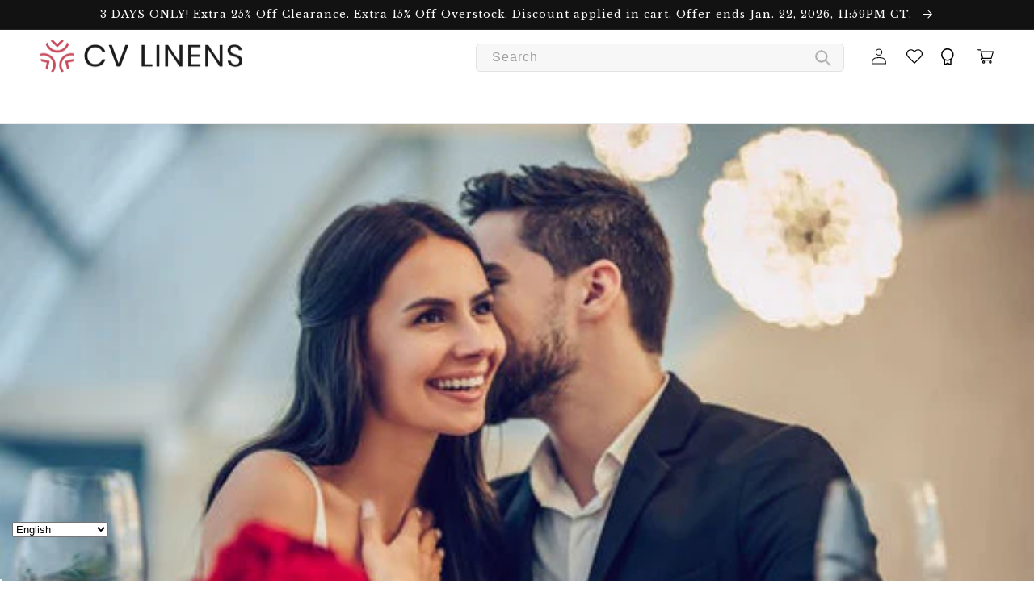

--- FILE ---
content_type: text/html; charset=utf-8
request_url: https://www.cvlinens.com/blogs/styling-tips/top-date-ideas-valentines-day
body_size: 142066
content:
<!doctype html>
<html class="no-js" lang="en">
  <head>
<link rel="preload" href="//www.cvlinens.com/cdn/shop/t/645/assets/base.css?v=80102917684052782011768871887" as="style" onload="this.rel = 'stylesheet'">
<meta name="facebook-domain-verification" content="kgqdit0mpeenwyfrw109n9tjq66d14" />

    <!-- Fast Simon --><script id="autocomplete-initilizer" src="https://static-autocomplete.fastsimon.com/fast-simon-autocomplete-init.umd.js?mode=shopify&UUID=00d0ffa3-74a0-4dcd-ab2a-5197744a3448&store=4203905136" async> </script><!-- Fast Simon -->
<!-- start - added to render 'cv-custom-video-by-tag.liquid' in product page -->
  
<!-- end - added to render 'cv-custom-video-by-tag.liquid' in product page -->
    

    <!-- BEGIN - Redirect URL with trailing slash to non trailing slash -->
    <script>
      (function() {
        var currentURL = window.location.href;
        var withoutSlash = currentURL.replace(/\/$/, '');
        
        if ((currentURL !== withoutSlash) && (withoutSlash != "https://www.cvlinens.com")) {
          window.location.replace(withoutSlash);
        }
      })();
    </script>
    <!-- END - Redirect URL with trailing slash to non trailing slash -->

    <!-- BEGIN - Do not index search page -->
    
    <!-- END - Do not index search page -->
    
<!-- Start of Booster Apps Seo-0.1-->
<title>Top 10 Date Ideas for Valentine’s Day - CV Linens™</title><meta name="description" content="Fall in love with these Valentine&#39;s date ideas: craft night, cooking, picnics, memory lane movies, and virtual moments. Simple, sweet, and special." />

<script type="application/ld+json">
  {
    "@context": "https://schema.org",
    "@type": "WebSite",
    "name": "CV Linens",
    "url": "https://www.cvlinens.com",
    "potentialAction": {
      "@type": "SearchAction",
      "query-input": "required name=query",
      "target": "https://www.cvlinens.com/search?q={query}"
    }
  }
</script><script type="application/ld+json">
  {
    "@context": "https://schema.org",
    "@type": "Article",
    "mainEntityOfPage": "https:\/\/www.cvlinens.com\/blogs\/styling-tips\/top-date-ideas-valentines-day",
    "url": "https://www.cvlinens.com/blogs/styling-tips/top-date-ideas-valentines-day",
    "author": "Michelle P.",
    "name": "Top 10 Date Ideas for Valentine’s Day",
    "publisher": {
      "@type": "Organization",
      "logo": {"@type": "ImageObject","url": "https://www.cvlinens.com/cdn/shop/t/645/assets/logo.png?v=71660"},
      "name": "CV Linens"
    },
    "headline": "Top 10 Date Ideas for Valentine’s Day","image": {"@type": "ImageObject","width": 1024,"height": 1024,"url": "https://www.cvlinens.com/cdn/shop/articles/8c2f861b5b5840d4deb3e675c73bfcb1_520x500_ce390be7-55c8-499d-81c1-95a51fc361ad_1024x1024.jpg?v=1734660110"},"datePublished": "2024-02-05 07:39:06 -0600",
    "dateCreated": "2023-01-29 22:35:28 -0600",
    "dateModified": "2024-02-05 07:39:06 -0600","description": "\n\n\n\n\n\n\n\n\n\n\nIt's the season for love once again. With Valentine's Day right around the corner, you might be wondering what to do to make your day extra special with your significant other. If you've run out of date ideas, we've got you. Here are some of our top date ideas for Valentine’s Day that will woo your partner and give both of you a fun time to remember. \n\n\n\nOn Valentine’s Day, couples go on dates or do the usual activities for partners. You can expect the usual candle-lit dinner for two, an outing or a long walk on the beach, or maybe a movie date. \nIf you're looking to surprise your significant other, here are some ideas that you can do for Valentine’s to spend the day with your partner. Below are our top 5 date ideas for Valentine’s Day. \n\n\n1. Valentines Day Gift Exchange\n\n\n\n\n\n\n\n\n\n\nEverybody knows the thrill of receiving gifts on special occasions. Think of a lovers' version of a Kris Kringle – with a twist. Surprise each other with a Valentine’s Day gift exchange with them for every day of Valentine's week. \nIt doesn't have to be expensive, as long as it's meaningful. You can go crazy with the gift ideas. Choose themes that reflect meaningful cornerstones of your relationship.\nPerhaps a gift that reminds you of your first date or first kiss? Get creative with your gift prompts. It's not the gift alone that'll make your Valentine special, but the stories you'll get to share when you look back on your relationship.\n\n\n2. Go on a Hike and Stargaze \n\n\n\n\n\n\n\nInterested in the outdoors? Here are some Valentine's date ideas for him. Get some ideas on what you can do with your boyfriend on Valentine's Day. You can go for a hike, a nice bike ride, rock climbing, or a quick trek on a trail with a  picturesque view.\n\n\nYou can choose a trail that's beginner-friendly or a more advanced hike for the more outdoorsy couple. Take it up a notch and go camping and stargazing. Get cozy around a bonfire and enjoy the night sky with each other.\n\n\n3. Throwback First Date \n\n\n\n\n\n\n\n\n\n\n\n\nLooking to impress your girlfriend? Here's a date idea you can do with your girlfriend on Valentine's Day. If you're looking for a sweet little nostalgia trip down memory lane, here's the perfect date idea for you. \nRecreate your first date with your significant other - from decor and set-up to food to the first few conversations you had on that fateful day. You're bound to get some laughs when you look back on your first date. If you've got an old photo, be sure to recreate it for posterity!\n\n\n4. Valentines Dinner\n\n\n\n\n\nIf you're the type to stay in or opt for a simple Valentine’s Day dinner, here's what you can do to put a twist on the old candle-lit dinner. \nPut a twist on the traditional Valentine's dinner and try an outdoor movie night dinner with your partner. You could set up a nice dinner table decked out in the traditional Valentine’s Day decorations.\nAfter a hearty meal, you can move to a cozy hammock and watch an outdoor movie marathon with a bottle of wine and some popcorn in hand. If you're not the movie buff type, you could opt for a game night as well. Bring out your favorite board games and talk about your favorite childhood memories. This way you can be as comfortable as you when you stay at home and still enjoy the outdoors. \nDecorate your Valentine's dinner tablescape and eat in style wherever you are. You'd be surprised what difference the right table overlays can make.\n\n\n\n5. Destination Getaway for Valentine’s Day\n\n\n\n\n\nIf you've had your share of city lights and the urban landscape, get a quick escape on Valentine’s Day and go for a destination Valentine!\nPerhaps one of the best places to celebrate Valentine’s Day is someplace new where both of you can explore together. If you're both into traveling, you could go for a backpacking trip in a foreign country. You'll find the challenge of navigating a new place a refreshing experience. \nIf you wanna catch some waves, go out for a drive to the beach and eat a hearty seafood meal. Spend a long night walking along the shore. Go scuba diving in pairs and swim with the dolphins. The possibilities are endless with a romantic getaway!\n6. Art and Craft Night\n\nGather around with your partner for a cozy arts and crafts night. Use simple supplies like paper, glue, and markers to create personalized Valentine's Day cards or a joint masterpiece celebrating your unique connection. Spread out clean linen for a neat workspace, adding a touch of creativity to your crafty evening.\n7. Cooking Together\n\nEnjoy a delightful evening by cooking together. Choose a favorite recipe or try something new, creating a homemade dinner that reflects your shared tastes. \nLay out a charming pink tablecloth to set the stage for a cozy and romantic meal you both prepared with love.\n8. Outdoor Picnic\n\nPlan a romantic outdoor picnic with your partner. Pack a basket with your favorite snacks and find a picturesque spot, a local park, or your backyard. \nSpread out a linen tablecloth for an elegant touch, creating a cozy atmosphere amidst nature for a memorable and intimate picnic experience.\n\n\n\n9. Memory Lane Movie Night\n\n\n\nTake a trip down memory lane with a movie night featuring films that hold sentimental value in your relationship. Set up a cozy movie-watching space at home using a rose backdrop or flower wall panels. Share stories and laughter as you relive cherished memories through the magic of cinema.\n10. Virtual Date Night\n\nBridge the distance with a virtual date night if you're physically apart. Choose a video call platform and enjoy activities like watching a movie together or playing games online.  Surprise your partner with a thoughtful digital gift using CV Linens’ discounts, such as a virtual card or coupon for future linen purchases, adding a personal touch to your virtual celebration.\n\n\n\nPlanning the Best Date Night for Valentine's Day\n\n\n\n\nWe've gone through some of our top ideas for valentine's day to make your February 14 special. There are so many more date ideas for valentines day. You could opt for a fancy romantic dinner date outside or choose to stay in for some cozy quality time together. \nThere are so many romantic date ideas to go around, you could practically make the romance last throughout the month or even throughout the year. What's important is you've both made your expectations known and have made plans together to make your valentine's date a day to remember. \n\n\n\n\n\n\n\n\n\n\n\n\n\n\n\n\n\n\n\n\n\n\n\n\n\n\n\n\n\n\n\n\n\n\n\n\n\n\n\n\n\n\n\n\n\n\n\n\n\n\n\n\n\n\n\n\n\n\n\n\n\n\n\n\n\n\n\n\n\n\n\n\n\n\n\n\n\n\n\n\n\n\n\n\n\n\n\n\n\n\n\n\n\n\n\n\n\n\n\n\n\n\n\n\n\n\n\n\n\n\n\n\n\n\n\n\n\n\n\n\n\n\n\n\n\n\n\n\n\n\n\n\n\n\n\n\n\n\n\n\n\n\nOur Products\n\n\n\n\n\n\n\n\n\n\n\n\n\n\n\n\n\n\n\nFlower Wall Panels\n\n\nPolyester 120\" Round Tablecloths\n\n\nCandle Holders\n\n\n\n\n\n\n\n\n\n\n\n\n\n\n\n\n\n\n\n\n\n\n\n\n\n\n\n\n\n\n\n" ,"articleBody": "\n\n\n\n\n\n\n\n\n\n\nIt's the season for love once again. With Valentine's Day right around the corner, you might be wondering what to do to make your day extra special with your significant other. If you've run out of date ideas, we've got you. Here are some of our top date ideas for Valentine’s Day that will woo your partner and give both of you a fun time to remember. \n\n\n\nOn Valentine’s Day, couples go on dates or do the usual activities for partners. You can expect the usual candle-lit dinner for two, an outing or a long walk on the beach, or maybe a movie date. \nIf you're looking to surprise your significant other, here are some ideas that you can do for Valentine’s to spend the day with your partner. Below are our top 5 date ideas for Valentine’s Day. \n\n\n1. Valentines Day Gift Exchange\n\n\n\n\n\n\n\n\n\n\nEverybody knows the thrill of receiving gifts on special occasions. Think of a lovers' version of a Kris Kringle – with a twist. Surprise each other with a Valentine’s Day gift exchange with them for every day of Valentine's week. \nIt doesn't have to be expensive, as long as it's meaningful. You can go crazy with the gift ideas. Choose themes that reflect meaningful cornerstones of your relationship.\nPerhaps a gift that reminds you of your first date or first kiss? Get creative with your gift prompts. It's not the gift alone that'll make your Valentine special, but the stories you'll get to share when you look back on your relationship.\n\n\n2. Go on a Hike and Stargaze \n\n\n\n\n\n\n\nInterested in the outdoors? Here are some Valentine's date ideas for him. Get some ideas on what you can do with your boyfriend on Valentine's Day. You can go for a hike, a nice bike ride, rock climbing, or a quick trek on a trail with a  picturesque view.\n\n\nYou can choose a trail that's beginner-friendly or a more advanced hike for the more outdoorsy couple. Take it up a notch and go camping and stargazing. Get cozy around a bonfire and enjoy the night sky with each other.\n\n\n3. Throwback First Date \n\n\n\n\n\n\n\n\n\n\n\n\nLooking to impress your girlfriend? Here's a date idea you can do with your girlfriend on Valentine's Day. If you're looking for a sweet little nostalgia trip down memory lane, here's the perfect date idea for you. \nRecreate your first date with your significant other - from decor and set-up to food to the first few conversations you had on that fateful day. You're bound to get some laughs when you look back on your first date. If you've got an old photo, be sure to recreate it for posterity!\n\n\n4. Valentines Dinner\n\n\n\n\n\nIf you're the type to stay in or opt for a simple Valentine’s Day dinner, here's what you can do to put a twist on the old candle-lit dinner. \nPut a twist on the traditional Valentine's dinner and try an outdoor movie night dinner with your partner. You could set up a nice dinner table decked out in the traditional Valentine’s Day decorations.\nAfter a hearty meal, you can move to a cozy hammock and watch an outdoor movie marathon with a bottle of wine and some popcorn in hand. If you're not the movie buff type, you could opt for a game night as well. Bring out your favorite board games and talk about your favorite childhood memories. This way you can be as comfortable as you when you stay at home and still enjoy the outdoors. \nDecorate your Valentine's dinner tablescape and eat in style wherever you are. You'd be surprised what difference the right table overlays can make.\n\n\n\n5. Destination Getaway for Valentine’s Day\n\n\n\n\n\nIf you've had your share of city lights and the urban landscape, get a quick escape on Valentine’s Day and go for a destination Valentine!\nPerhaps one of the best places to celebrate Valentine’s Day is someplace new where both of you can explore together. If you're both into traveling, you could go for a backpacking trip in a foreign country. You'll find the challenge of navigating a new place a refreshing experience. \nIf you wanna catch some waves, go out for a drive to the beach and eat a hearty seafood meal. Spend a long night walking along the shore. Go scuba diving in pairs and swim with the dolphins. The possibilities are endless with a romantic getaway!\n6. Art and Craft Night\n\nGather around with your partner for a cozy arts and crafts night. Use simple supplies like paper, glue, and markers to create personalized Valentine's Day cards or a joint masterpiece celebrating your unique connection. Spread out clean linen for a neat workspace, adding a touch of creativity to your crafty evening.\n7. Cooking Together\n\nEnjoy a delightful evening by cooking together. Choose a favorite recipe or try something new, creating a homemade dinner that reflects your shared tastes. \nLay out a charming pink tablecloth to set the stage for a cozy and romantic meal you both prepared with love.\n8. Outdoor Picnic\n\nPlan a romantic outdoor picnic with your partner. Pack a basket with your favorite snacks and find a picturesque spot, a local park, or your backyard. \nSpread out a linen tablecloth for an elegant touch, creating a cozy atmosphere amidst nature for a memorable and intimate picnic experience.\n\n\n\n9. Memory Lane Movie Night\n\n\n\nTake a trip down memory lane with a movie night featuring films that hold sentimental value in your relationship. Set up a cozy movie-watching space at home using a rose backdrop or flower wall panels. Share stories and laughter as you relive cherished memories through the magic of cinema.\n10. Virtual Date Night\n\nBridge the distance with a virtual date night if you're physically apart. Choose a video call platform and enjoy activities like watching a movie together or playing games online.  Surprise your partner with a thoughtful digital gift using CV Linens’ discounts, such as a virtual card or coupon for future linen purchases, adding a personal touch to your virtual celebration.\n\n\n\nPlanning the Best Date Night for Valentine's Day\n\n\n\n\nWe've gone through some of our top ideas for valentine's day to make your February 14 special. There are so many more date ideas for valentines day. You could opt for a fancy romantic dinner date outside or choose to stay in for some cozy quality time together. \nThere are so many romantic date ideas to go around, you could practically make the romance last throughout the month or even throughout the year. What's important is you've both made your expectations known and have made plans together to make your valentine's date a day to remember. \n\n\n\n\n\n\n\n\n\n\n\n\n\n\n\n\n\n\n\n\n\n\n\n\n\n\n\n\n\n\n\n\n\n\n\n\n\n\n\n\n\n\n\n\n\n\n\n\n\n\n\n\n\n\n\n\n\n\n\n\n\n\n\n\n\n\n\n\n\n\n\n\n\n\n\n\n\n\n\n\n\n\n\n\n\n\n\n\n\n\n\n\n\n\n\n\n\n\n\n\n\n\n\n\n\n\n\n\n\n\n\n\n\n\n\n\n\n\n\n\n\n\n\n\n\n\n\n\n\n\n\n\n\n\n\n\n\n\n\n\n\n\nOur Products\n\n\n\n\n\n\n\n\n\n\n\n\n\n\n\n\n\n\n\nFlower Wall Panels\n\n\nPolyester 120\" Round Tablecloths\n\n\nCandle Holders\n\n\n\n\n\n\n\n\n\n\n\n\n\n\n\n\n\n\n\n\n\n\n\n\n\n\n\n\n\n\n\n"
  }
</script>
<!-- end of Booster Apps SEO -->

    <meta charset="utf-8">
    <meta http-equiv="X-UA-Compatible" content="IE=edge">
    <meta name="viewport" content="width=device-width,initial-scale=1">
    <meta name="theme-color" content="#cd113d">
    <meta name="tapcart-banner:appIcon"
    content="https://storage.googleapis.com/tapcart-150607.appspot.com/d3a10ff1a32cc77373be74ff8e14b568_CVLINENS_LOGO_1024xpng.png">
    <link rel="canonical" href="https://www.cvlinens.com/blogs/styling-tips/top-date-ideas-valentines-day">
    <link rel="preconnect" href="https://cdn.shopify.com" crossorigin><link rel="icon" type="image/png" href="//www.cvlinens.com/cdn/shop/files/favicon_1439c0b8-c859-412b-b2d5-2d9922f6f5f2.png?crop=center&height=32&v=1739387746&width=32"><link rel="preconnect" href="https://fonts.shopifycdn.com" crossorigin>

    

    

<meta property="og:site_name" content="CV Linens">
<meta property="og:url" content="https://www.cvlinens.com/blogs/styling-tips/top-date-ideas-valentines-day">
<meta property="og:title" content="10 Creative Valentine&#39;s Date Ideas for Cherished Moments">
<meta property="og:type" content="article">
<meta property="og:description" content="Fall in love with these Valentine&#39;s date ideas: craft night, cooking, picnics, memory lane movies, and virtual moments. Simple, sweet, and special.">
<!-- don_test -->



        <meta property="og:image" content="http://www.cvlinens.com/cdn/shop/articles/8c2f861b5b5840d4deb3e675c73bfcb1_520x500_ce390be7-55c8-499d-81c1-95a51fc361ad.jpg?v=1734660110">
        <meta property="og:image:secure_url" content="https://www.cvlinens.com/cdn/shop/articles/8c2f861b5b5840d4deb3e675c73bfcb1_520x500_ce390be7-55c8-499d-81c1-95a51fc361ad.jpg?v=1734660110">
        <meta property="og:image:width" content="520">
        <meta property="og:image:height" content="347">
    

<meta name="twitter:site" content="@https://x.com/cvlinens"><meta name="twitter:card" content="summary_large_image">
<meta name="twitter:title" content="10 Creative Valentine&#39;s Date Ideas for Cherished Moments">
<meta name="twitter:description" content="Fall in love with these Valentine&#39;s date ideas: craft night, cooking, picnics, memory lane movies, and virtual moments. Simple, sweet, and special.">


    <script src="//www.cvlinens.com/cdn/shop/t/645/assets/global.js?v=149496944046504657681768871887&enable_js_minification=1" defer="defer"></script>
    <script>window.performance && window.performance.mark && window.performance.mark('shopify.content_for_header.start');</script><meta name="google-site-verification" content="LIU7MdR88vMM3yEL0C-cAUXXW19CcSWpr5moB2dWLsk">
<meta id="shopify-digital-wallet" name="shopify-digital-wallet" content="/4203905136/digital_wallets/dialog">
<meta name="shopify-checkout-api-token" content="f7d6eaff19087b8f6015198e286fdf63">
<meta id="in-context-paypal-metadata" data-shop-id="4203905136" data-venmo-supported="true" data-environment="production" data-locale="en_US" data-paypal-v4="true" data-currency="USD">
<link rel="alternate" type="application/atom+xml" title="Feed" href="/blogs/styling-tips.atom" />
<script async="async" src="/checkouts/internal/preloads.js?locale=en-US"></script>
<link rel="preconnect" href="https://shop.app" crossorigin="anonymous">
<script async="async" src="https://shop.app/checkouts/internal/preloads.js?locale=en-US&shop_id=4203905136" crossorigin="anonymous"></script>
<script id="apple-pay-shop-capabilities" type="application/json">{"shopId":4203905136,"countryCode":"US","currencyCode":"USD","merchantCapabilities":["supports3DS"],"merchantId":"gid:\/\/shopify\/Shop\/4203905136","merchantName":"CV Linens","requiredBillingContactFields":["postalAddress","email","phone"],"requiredShippingContactFields":["postalAddress","email","phone"],"shippingType":"shipping","supportedNetworks":["visa","masterCard","amex","discover","elo","jcb"],"total":{"type":"pending","label":"CV Linens","amount":"1.00"},"shopifyPaymentsEnabled":true,"supportsSubscriptions":true}</script>
<script id="shopify-features" type="application/json">{"accessToken":"f7d6eaff19087b8f6015198e286fdf63","betas":["rich-media-storefront-analytics"],"domain":"www.cvlinens.com","predictiveSearch":true,"shopId":4203905136,"locale":"en"}</script>
<script>var Shopify = Shopify || {};
Shopify.shop = "cvlinens.myshopify.com";
Shopify.locale = "en";
Shopify.currency = {"active":"USD","rate":"1.0"};
Shopify.country = "US";
Shopify.theme = {"name":"3 day Sale on Sale","id":142567112783,"schema_name":"Dawn","schema_version":"7.0.1.230426","theme_store_id":null,"role":"main"};
Shopify.theme.handle = "null";
Shopify.theme.style = {"id":null,"handle":null};
Shopify.cdnHost = "www.cvlinens.com/cdn";
Shopify.routes = Shopify.routes || {};
Shopify.routes.root = "/";</script>
<script type="module">!function(o){(o.Shopify=o.Shopify||{}).modules=!0}(window);</script>
<script>!function(o){function n(){var o=[];function n(){o.push(Array.prototype.slice.apply(arguments))}return n.q=o,n}var t=o.Shopify=o.Shopify||{};t.loadFeatures=n(),t.autoloadFeatures=n()}(window);</script>
<script>
  window.ShopifyPay = window.ShopifyPay || {};
  window.ShopifyPay.apiHost = "shop.app\/pay";
  window.ShopifyPay.redirectState = null;
</script>
<script id="shop-js-analytics" type="application/json">{"pageType":"article"}</script>
<script defer="defer" async type="module" src="//www.cvlinens.com/cdn/shopifycloud/shop-js/modules/v2/client.init-shop-cart-sync_BdyHc3Nr.en.esm.js"></script>
<script defer="defer" async type="module" src="//www.cvlinens.com/cdn/shopifycloud/shop-js/modules/v2/chunk.common_Daul8nwZ.esm.js"></script>
<script type="module">
  await import("//www.cvlinens.com/cdn/shopifycloud/shop-js/modules/v2/client.init-shop-cart-sync_BdyHc3Nr.en.esm.js");
await import("//www.cvlinens.com/cdn/shopifycloud/shop-js/modules/v2/chunk.common_Daul8nwZ.esm.js");

  window.Shopify.SignInWithShop?.initShopCartSync?.({"fedCMEnabled":true,"windoidEnabled":true});

</script>
<script>
  window.Shopify = window.Shopify || {};
  if (!window.Shopify.featureAssets) window.Shopify.featureAssets = {};
  window.Shopify.featureAssets['shop-js'] = {"shop-cart-sync":["modules/v2/client.shop-cart-sync_QYOiDySF.en.esm.js","modules/v2/chunk.common_Daul8nwZ.esm.js"],"init-fed-cm":["modules/v2/client.init-fed-cm_DchLp9rc.en.esm.js","modules/v2/chunk.common_Daul8nwZ.esm.js"],"shop-button":["modules/v2/client.shop-button_OV7bAJc5.en.esm.js","modules/v2/chunk.common_Daul8nwZ.esm.js"],"init-windoid":["modules/v2/client.init-windoid_DwxFKQ8e.en.esm.js","modules/v2/chunk.common_Daul8nwZ.esm.js"],"shop-cash-offers":["modules/v2/client.shop-cash-offers_DWtL6Bq3.en.esm.js","modules/v2/chunk.common_Daul8nwZ.esm.js","modules/v2/chunk.modal_CQq8HTM6.esm.js"],"shop-toast-manager":["modules/v2/client.shop-toast-manager_CX9r1SjA.en.esm.js","modules/v2/chunk.common_Daul8nwZ.esm.js"],"init-shop-email-lookup-coordinator":["modules/v2/client.init-shop-email-lookup-coordinator_UhKnw74l.en.esm.js","modules/v2/chunk.common_Daul8nwZ.esm.js"],"pay-button":["modules/v2/client.pay-button_DzxNnLDY.en.esm.js","modules/v2/chunk.common_Daul8nwZ.esm.js"],"avatar":["modules/v2/client.avatar_BTnouDA3.en.esm.js"],"init-shop-cart-sync":["modules/v2/client.init-shop-cart-sync_BdyHc3Nr.en.esm.js","modules/v2/chunk.common_Daul8nwZ.esm.js"],"shop-login-button":["modules/v2/client.shop-login-button_D8B466_1.en.esm.js","modules/v2/chunk.common_Daul8nwZ.esm.js","modules/v2/chunk.modal_CQq8HTM6.esm.js"],"init-customer-accounts-sign-up":["modules/v2/client.init-customer-accounts-sign-up_C8fpPm4i.en.esm.js","modules/v2/client.shop-login-button_D8B466_1.en.esm.js","modules/v2/chunk.common_Daul8nwZ.esm.js","modules/v2/chunk.modal_CQq8HTM6.esm.js"],"init-shop-for-new-customer-accounts":["modules/v2/client.init-shop-for-new-customer-accounts_CVTO0Ztu.en.esm.js","modules/v2/client.shop-login-button_D8B466_1.en.esm.js","modules/v2/chunk.common_Daul8nwZ.esm.js","modules/v2/chunk.modal_CQq8HTM6.esm.js"],"init-customer-accounts":["modules/v2/client.init-customer-accounts_dRgKMfrE.en.esm.js","modules/v2/client.shop-login-button_D8B466_1.en.esm.js","modules/v2/chunk.common_Daul8nwZ.esm.js","modules/v2/chunk.modal_CQq8HTM6.esm.js"],"shop-follow-button":["modules/v2/client.shop-follow-button_CkZpjEct.en.esm.js","modules/v2/chunk.common_Daul8nwZ.esm.js","modules/v2/chunk.modal_CQq8HTM6.esm.js"],"lead-capture":["modules/v2/client.lead-capture_BntHBhfp.en.esm.js","modules/v2/chunk.common_Daul8nwZ.esm.js","modules/v2/chunk.modal_CQq8HTM6.esm.js"],"checkout-modal":["modules/v2/client.checkout-modal_CfxcYbTm.en.esm.js","modules/v2/chunk.common_Daul8nwZ.esm.js","modules/v2/chunk.modal_CQq8HTM6.esm.js"],"shop-login":["modules/v2/client.shop-login_Da4GZ2H6.en.esm.js","modules/v2/chunk.common_Daul8nwZ.esm.js","modules/v2/chunk.modal_CQq8HTM6.esm.js"],"payment-terms":["modules/v2/client.payment-terms_MV4M3zvL.en.esm.js","modules/v2/chunk.common_Daul8nwZ.esm.js","modules/v2/chunk.modal_CQq8HTM6.esm.js"]};
</script>
<script>(function() {
  var isLoaded = false;
  function asyncLoad() {
    if (isLoaded) return;
    isLoaded = true;
    var urls = ["https:\/\/shopify.covet.pics\/covet-pics-widget-inject.js?shop=cvlinens.myshopify.com","https:\/\/load.csell.co\/assets\/js\/cross-sell.js?shop=cvlinens.myshopify.com","https:\/\/load.csell.co\/assets\/v2\/js\/core\/xsell.js?shop=cvlinens.myshopify.com","https:\/\/fastsimon.akamaized.net\/fast-simon-autocomplete-init.umd.js?mode=shopify\u0026UUID=00d0ffa3-74a0-4dcd-ab2a-5197744a3448\u0026store=4203905136\u0026shop=cvlinens.myshopify.com","\/\/swymv3premium-01.azureedge.net\/code\/swym-shopify.js?shop=cvlinens.myshopify.com","\/\/swymv3premium-01.azureedge.net\/code\/swym_fb_pixel.js?shop=cvlinens.myshopify.com","https:\/\/cdn-loyalty.yotpo.com\/loader\/s_sfD2eYTix_nL8jGXimRw.js?shop=cvlinens.myshopify.com","https:\/\/assets.tapcart.com\/__tc-ck-loader\/index.js?appId=YALTZh2b36\u0026environment=production\u0026shop=cvlinens.myshopify.com","https:\/\/shopify.shopthelook.app\/shopthelook.js?shop=cvlinens.myshopify.com","\/\/cdn.shopify.com\/proxy\/4b5fe08caf4d00f4fd976d367f5a43d6a1dffce88068d9a0ed6f8a7456b75710\/api.goaffpro.com\/loader.js?shop=cvlinens.myshopify.com\u0026sp-cache-control=cHVibGljLCBtYXgtYWdlPTkwMA","\/\/backinstock.useamp.com\/widget\/16001_1767154286.js?category=bis\u0026v=6\u0026shop=cvlinens.myshopify.com"];
    for (var i = 0; i < urls.length; i++) {
      var s = document.createElement('script');
      s.type = 'text/javascript';
      s.async = true;
      s.src = urls[i];
      var x = document.getElementsByTagName('script')[0];
      x.parentNode.insertBefore(s, x);
    }
  };
  if(window.attachEvent) {
    window.attachEvent('onload', asyncLoad);
  } else {
    window.addEventListener('load', asyncLoad, false);
  }
})();</script>
<script id="__st">var __st={"a":4203905136,"offset":-21600,"reqid":"5b1c5e60-08ca-4ada-9f70-ca061de8cb86-1768970818","pageurl":"www.cvlinens.com\/blogs\/styling-tips\/top-date-ideas-valentines-day","s":"articles-578303131727","u":"e15c891a420b","p":"article","rtyp":"article","rid":578303131727};</script>
<script>window.ShopifyPaypalV4VisibilityTracking = true;</script>
<script id="captcha-bootstrap">!function(){'use strict';const t='contact',e='account',n='new_comment',o=[[t,t],['blogs',n],['comments',n],[t,'customer']],c=[[e,'customer_login'],[e,'guest_login'],[e,'recover_customer_password'],[e,'create_customer']],r=t=>t.map((([t,e])=>`form[action*='/${t}']:not([data-nocaptcha='true']) input[name='form_type'][value='${e}']`)).join(','),a=t=>()=>t?[...document.querySelectorAll(t)].map((t=>t.form)):[];function s(){const t=[...o],e=r(t);return a(e)}const i='password',u='form_key',d=['recaptcha-v3-token','g-recaptcha-response','h-captcha-response',i],f=()=>{try{return window.sessionStorage}catch{return}},m='__shopify_v',_=t=>t.elements[u];function p(t,e,n=!1){try{const o=window.sessionStorage,c=JSON.parse(o.getItem(e)),{data:r}=function(t){const{data:e,action:n}=t;return t[m]||n?{data:e,action:n}:{data:t,action:n}}(c);for(const[e,n]of Object.entries(r))t.elements[e]&&(t.elements[e].value=n);n&&o.removeItem(e)}catch(o){console.error('form repopulation failed',{error:o})}}const l='form_type',E='cptcha';function T(t){t.dataset[E]=!0}const w=window,h=w.document,L='Shopify',v='ce_forms',y='captcha';let A=!1;((t,e)=>{const n=(g='f06e6c50-85a8-45c8-87d0-21a2b65856fe',I='https://cdn.shopify.com/shopifycloud/storefront-forms-hcaptcha/ce_storefront_forms_captcha_hcaptcha.v1.5.2.iife.js',D={infoText:'Protected by hCaptcha',privacyText:'Privacy',termsText:'Terms'},(t,e,n)=>{const o=w[L][v],c=o.bindForm;if(c)return c(t,g,e,D).then(n);var r;o.q.push([[t,g,e,D],n]),r=I,A||(h.body.append(Object.assign(h.createElement('script'),{id:'captcha-provider',async:!0,src:r})),A=!0)});var g,I,D;w[L]=w[L]||{},w[L][v]=w[L][v]||{},w[L][v].q=[],w[L][y]=w[L][y]||{},w[L][y].protect=function(t,e){n(t,void 0,e),T(t)},Object.freeze(w[L][y]),function(t,e,n,w,h,L){const[v,y,A,g]=function(t,e,n){const i=e?o:[],u=t?c:[],d=[...i,...u],f=r(d),m=r(i),_=r(d.filter((([t,e])=>n.includes(e))));return[a(f),a(m),a(_),s()]}(w,h,L),I=t=>{const e=t.target;return e instanceof HTMLFormElement?e:e&&e.form},D=t=>v().includes(t);t.addEventListener('submit',(t=>{const e=I(t);if(!e)return;const n=D(e)&&!e.dataset.hcaptchaBound&&!e.dataset.recaptchaBound,o=_(e),c=g().includes(e)&&(!o||!o.value);(n||c)&&t.preventDefault(),c&&!n&&(function(t){try{if(!f())return;!function(t){const e=f();if(!e)return;const n=_(t);if(!n)return;const o=n.value;o&&e.removeItem(o)}(t);const e=Array.from(Array(32),(()=>Math.random().toString(36)[2])).join('');!function(t,e){_(t)||t.append(Object.assign(document.createElement('input'),{type:'hidden',name:u})),t.elements[u].value=e}(t,e),function(t,e){const n=f();if(!n)return;const o=[...t.querySelectorAll(`input[type='${i}']`)].map((({name:t})=>t)),c=[...d,...o],r={};for(const[a,s]of new FormData(t).entries())c.includes(a)||(r[a]=s);n.setItem(e,JSON.stringify({[m]:1,action:t.action,data:r}))}(t,e)}catch(e){console.error('failed to persist form',e)}}(e),e.submit())}));const S=(t,e)=>{t&&!t.dataset[E]&&(n(t,e.some((e=>e===t))),T(t))};for(const o of['focusin','change'])t.addEventListener(o,(t=>{const e=I(t);D(e)&&S(e,y())}));const B=e.get('form_key'),M=e.get(l),P=B&&M;t.addEventListener('DOMContentLoaded',(()=>{const t=y();if(P)for(const e of t)e.elements[l].value===M&&p(e,B);[...new Set([...A(),...v().filter((t=>'true'===t.dataset.shopifyCaptcha))])].forEach((e=>S(e,t)))}))}(h,new URLSearchParams(w.location.search),n,t,e,['guest_login'])})(!0,!0)}();</script>
<script integrity="sha256-4kQ18oKyAcykRKYeNunJcIwy7WH5gtpwJnB7kiuLZ1E=" data-source-attribution="shopify.loadfeatures" defer="defer" src="//www.cvlinens.com/cdn/shopifycloud/storefront/assets/storefront/load_feature-a0a9edcb.js" crossorigin="anonymous"></script>
<script crossorigin="anonymous" defer="defer" src="//www.cvlinens.com/cdn/shopifycloud/storefront/assets/shopify_pay/storefront-65b4c6d7.js?v=20250812"></script>
<script data-source-attribution="shopify.dynamic_checkout.dynamic.init">var Shopify=Shopify||{};Shopify.PaymentButton=Shopify.PaymentButton||{isStorefrontPortableWallets:!0,init:function(){window.Shopify.PaymentButton.init=function(){};var t=document.createElement("script");t.src="https://www.cvlinens.com/cdn/shopifycloud/portable-wallets/latest/portable-wallets.en.js",t.type="module",document.head.appendChild(t)}};
</script>
<script data-source-attribution="shopify.dynamic_checkout.buyer_consent">
  function portableWalletsHideBuyerConsent(e){var t=document.getElementById("shopify-buyer-consent"),n=document.getElementById("shopify-subscription-policy-button");t&&n&&(t.classList.add("hidden"),t.setAttribute("aria-hidden","true"),n.removeEventListener("click",e))}function portableWalletsShowBuyerConsent(e){var t=document.getElementById("shopify-buyer-consent"),n=document.getElementById("shopify-subscription-policy-button");t&&n&&(t.classList.remove("hidden"),t.removeAttribute("aria-hidden"),n.addEventListener("click",e))}window.Shopify?.PaymentButton&&(window.Shopify.PaymentButton.hideBuyerConsent=portableWalletsHideBuyerConsent,window.Shopify.PaymentButton.showBuyerConsent=portableWalletsShowBuyerConsent);
</script>
<script data-source-attribution="shopify.dynamic_checkout.cart.bootstrap">document.addEventListener("DOMContentLoaded",(function(){function t(){return document.querySelector("shopify-accelerated-checkout-cart, shopify-accelerated-checkout")}if(t())Shopify.PaymentButton.init();else{new MutationObserver((function(e,n){t()&&(Shopify.PaymentButton.init(),n.disconnect())})).observe(document.body,{childList:!0,subtree:!0})}}));
</script>
<link id="shopify-accelerated-checkout-styles" rel="stylesheet" media="screen" href="https://www.cvlinens.com/cdn/shopifycloud/portable-wallets/latest/accelerated-checkout-backwards-compat.css" crossorigin="anonymous">
<style id="shopify-accelerated-checkout-cart">
        #shopify-buyer-consent {
  margin-top: 1em;
  display: inline-block;
  width: 100%;
}

#shopify-buyer-consent.hidden {
  display: none;
}

#shopify-subscription-policy-button {
  background: none;
  border: none;
  padding: 0;
  text-decoration: underline;
  font-size: inherit;
  cursor: pointer;
}

#shopify-subscription-policy-button::before {
  box-shadow: none;
}

      </style>
<script id="sections-script" data-sections="header,footer" defer="defer" src="//www.cvlinens.com/cdn/shop/t/645/compiled_assets/scripts.js?v=71660"></script>
<script>window.performance && window.performance.mark && window.performance.mark('shopify.content_for_header.end');</script>


    <style data-shopify>
      
      
      
      
      @font-face {
  font-family: "Libre Baskerville";
  font-weight: 400;
  font-style: normal;
  font-display: swap;
  src: url("//www.cvlinens.com/cdn/fonts/libre_baskerville/librebaskerville_n4.2ec9ee517e3ce28d5f1e6c6e75efd8a97e59c189.woff2") format("woff2"),
       url("//www.cvlinens.com/cdn/fonts/libre_baskerville/librebaskerville_n4.323789551b85098885c8eccedfb1bd8f25f56007.woff") format("woff");
}


      :root {
        --font-body-family: "system_ui", -apple-system, 'Segoe UI', Roboto, 'Helvetica Neue', 'Noto Sans', 'Liberation Sans', Arial, sans-serif, 'Apple Color Emoji', 'Segoe UI Emoji', 'Segoe UI Symbol', 'Noto Color Emoji';
        --font-body-style: normal;
        --font-body-weight: 400;
        --font-body-weight-bold: 700;

        --font-heading-family: "Libre Baskerville", serif;
        --font-heading-style: normal;
        --font-heading-weight: 400;

        --font-body-scale: 1.0;
        --font-heading-scale: 1.0;

        --color-base-text: 18, 18, 18;
        --color-shadow: 18, 18, 18;
        --color-base-background-1: 255, 255, 255;
        --color-base-background-2: 243, 243, 243;
        --color-base-solid-button-labels: 255, 255, 255;
        --color-base-outline-button-labels: 18, 18, 18;
        --color-base-accent-1: 205, 17, 61;
        --color-base-accent-2: 205, 17, 61;
        --payment-terms-background-color: #ffffff;

        --gradient-base-background-1: #ffffff;
        --gradient-base-background-2: #f3f3f3;
        --gradient-base-accent-1: #cd113d;
        --gradient-base-accent-2: #cd113d;

        --media-padding: px;
        --media-border-opacity: 0.05;
        --media-border-width: 1px;
        --media-radius: 0px;
        --media-shadow-opacity: 0.0;
        --media-shadow-horizontal-offset: 0px;
        --media-shadow-vertical-offset: 4px;
        --media-shadow-blur-radius: 5px;
        --media-shadow-visible: 0;

        --page-width: 160rem;
        --page-width-margin: 0rem;

        --product-card-image-padding: 0.0rem;
        --product-card-corner-radius: 0.0rem;
        --product-card-text-alignment: left;
        --product-card-border-width: 0.0rem;
        --product-card-border-opacity: 0.1;
        --product-card-shadow-opacity: 0.0;
        --product-card-shadow-visible: 0;
        --product-card-shadow-horizontal-offset: 0.0rem;
        --product-card-shadow-vertical-offset: 0.4rem;
        --product-card-shadow-blur-radius: 0.5rem;

        --collection-card-image-padding: 0.0rem;
        --collection-card-corner-radius: 0.0rem;
        --collection-card-text-alignment: left;
        --collection-card-border-width: 0.0rem;
        --collection-card-border-opacity: 0.1;
        --collection-card-shadow-opacity: 0.0;
        --collection-card-shadow-visible: 0;
        --collection-card-shadow-horizontal-offset: 0.0rem;
        --collection-card-shadow-vertical-offset: 0.4rem;
        --collection-card-shadow-blur-radius: 0.5rem;

        --blog-card-image-padding: 0.0rem;
        --blog-card-corner-radius: 0.0rem;
        --blog-card-text-alignment: left;
        --blog-card-border-width: 0.0rem;
        --blog-card-border-opacity: 0.1;
        --blog-card-shadow-opacity: 0.0;
        --blog-card-shadow-visible: 0;
        --blog-card-shadow-horizontal-offset: 0.0rem;
        --blog-card-shadow-vertical-offset: 0.4rem;
        --blog-card-shadow-blur-radius: 0.5rem;

        --badge-corner-radius: 4.0rem;

        --popup-border-width: 1px;
        --popup-border-opacity: 0.1;
        --popup-corner-radius: 0px;
        --popup-shadow-opacity: 0.0;
        --popup-shadow-horizontal-offset: 0px;
        --popup-shadow-vertical-offset: 4px;
        --popup-shadow-blur-radius: 5px;

        --drawer-border-width: 1px;
        --drawer-border-opacity: 0.1;
        --drawer-shadow-opacity: 0.0;
        --drawer-shadow-horizontal-offset: 0px;
        --drawer-shadow-vertical-offset: 4px;
        --drawer-shadow-blur-radius: 5px;

        --spacing-sections-desktop: 0px;
        --spacing-sections-mobile: 0px;

        --grid-desktop-vertical-spacing: 8px;
        --grid-desktop-horizontal-spacing: 8px;
        --grid-mobile-vertical-spacing: 4px;
        --grid-mobile-horizontal-spacing: 4px;

        --text-boxes-border-opacity: 0.1;
        --text-boxes-border-width: 0px;
        --text-boxes-radius: 8px;
        --text-boxes-shadow-opacity: 0.0;
        --text-boxes-shadow-visible: 0;
        --text-boxes-shadow-horizontal-offset: 0px;
        --text-boxes-shadow-vertical-offset: 4px;
        --text-boxes-shadow-blur-radius: 5px;

        --buttons-radius: 6px;
        --buttons-radius-outset: 7px;
        --buttons-border-width: 1px;
        --buttons-border-opacity: 1.0;
        --buttons-shadow-opacity: 0.0;
        --buttons-shadow-visible: 0;
        --buttons-shadow-horizontal-offset: 0px;
        --buttons-shadow-vertical-offset: 4px;
        --buttons-shadow-blur-radius: 5px;
        --buttons-border-offset: 0.3px;

        --inputs-radius: 0px;
        --inputs-border-width: 1px;
        --inputs-border-opacity: 0.55;
        --inputs-shadow-opacity: 0.0;
        --inputs-shadow-horizontal-offset: 0px;
        --inputs-margin-offset: 0px;
        --inputs-shadow-vertical-offset: 4px;
        --inputs-shadow-blur-radius: 5px;
        --inputs-radius-outset: 0px;

        --variant-pills-radius: 40px;
        --variant-pills-border-width: 1px;
        --variant-pills-border-opacity: 0.55;
        --variant-pills-shadow-opacity: 0.0;
        --variant-pills-shadow-horizontal-offset: 0px;
        --variant-pills-shadow-vertical-offset: 4px;
        --variant-pills-shadow-blur-radius: 5px;
      }

      *,
      *::before,
      *::after {
        box-sizing: inherit;
      }

      html {
        box-sizing: border-box;
        font-size: calc(var(--font-body-scale) * 62.5%);
        height: 100%;
      }

      body {
        display: grid;
        grid-template-rows: auto auto 1fr auto;
        grid-template-columns: 100%;
        min-height: 100%;
        margin: 0;
        font-size: 1.5rem;
        letter-spacing: 0.06rem;
        line-height: calc(1 + 0.8 / var(--font-body-scale));
        font-family: var(--font-body-family);
        font-style: var(--font-body-style);
        font-weight: var(--font-body-weight);
      }

      @media screen and (min-width: 750px) {
        body {
          font-size: 1.6rem;
        }
      }
    </style>

    
    
      <meta name="tapcart-banner:hide" content="true" >
      <style data-shopify>
        #tapcart-web-banner {
          display: none !important;
        }
      </style>
    

    
    <link rel="preload" href="//www.cvlinens.com/cdn/shop/t/645/assets/cv-custom-theme.css?v=101713392388138457441768871887" as="style" onload="this.rel = 'stylesheet'">
    
<link rel="preload" as="font" href="//www.cvlinens.com/cdn/fonts/libre_baskerville/librebaskerville_n4.2ec9ee517e3ce28d5f1e6c6e75efd8a97e59c189.woff2" type="font/woff2" crossorigin><link rel="stylesheet" href="//www.cvlinens.com/cdn/shop/t/645/assets/component-predictive-search.css?v=83512081251802922551768871887" media="print" onload="this.media='all'"><script>document.documentElement.className = document.documentElement.className.replace('no-js', 'js');
    if (Shopify.designMode) {
      document.documentElement.classList.add('shopify-design-mode');
    }
    </script>

    




    
    <style id="fast-simon-serp-css">
    .fs-cstm-badges-wrapper {
        margin-top: 5px;
        display: inline-flex;
        flex-direction: column;
    }

    .fs_product_text_badge_flag.discount, .fs_product_text_badge_flag.coupon {
        color: red;
        border: 1px solid;
        padding: 3px;
        width: fit-content;
        font-size: 14px;
        font-family: Arial;
        background-color: linen;
        border-radius: 5px;
    }

    .fs_product_text_badge_flag.textbadge {
        color: black;
        font-size: 12px;
        grid-area: badge;
    }

    .fs_product_text_badge_flag.textbadge2 {
        color: black;
        font-size: 12px;
        grid-area: badge2;
    }

    .fs-product-has-compare .info-container {
        grid-template-areas: "colorSwatches colorSwatches colorSwatches colorSwatches" "title title title title" "reviews reviews reviews reviews" "badge badge badge badge" "badge2 badge2 badge2 badge2" "compare price price price" !important;
    }

    .product-card:not(.fs-product-has-compare) .info-container {
        grid-template-areas: "colorSwatches colorSwatches colorSwatches colorSwatches" "title title title title" "reviews reviews reviews reviews" "badge badge badge badge" "badge2 badge2 badge2 badge2" "price price price price" !important;
    }
</style>
<script>
    __fast_options  = { with_product_attributes: true, fs_avoid_inject_on_interaction: true, onlyServerRelatedCollections: true};

    /* get all products to loop on */
    function getProductElements(element) {
        return [...element.querySelectorAll(`.fs-results-product-card`)];
    }

    const NewBadges = {

        set: (tags, productElement, swatch) => {


            // first - clean the existing badges
            const label = productElement.querySelector(`.fs_product_text_badge_flag`);
            if (label) {
                label.remove();
            }

            if (!tags || !productElement) return; // Added protection

            var $badgewapper = `<div class="fs-cstm-badges-wrapper"></div>`;

            if (productElement.querySelectorAll(`.fs-cstm-badges-wrapper`).length === 0) {
                productElement.querySelector(".info-container").insertAdjacentHTML('afterend', $badgewapper);
            }
            NewBadges.processAutocodeTag(tags, productElement);
            NewBadges.processSprintTag(tags, productElement);
            NewBadges.getBadgeValues(tags, productElement);
            NewBadges.getBadge2Values(tags, productElement);
            NewBadges.getExpectedDate(tags, productElement, swatch);
        },

        processSprintTag: (tags, productElement) => {
            if (!tags || !productElement) return; // Added protection

            const label = productElement.querySelector(`.fs_product_text_badge_flag.coupon`);
            if (label) {
                label.remove();
            }

            const sprintTag = tags.find(tag => tag.startsWith("Sprint"));

            if (sprintTag) {
                const match = sprintTag.match(/\d+/); // Extract number from string
                if (match) {
                    const discount = parseInt(match[0], 10);
                    const priceEl = productElement.querySelector('.price-container .price');                    
                    let originalPrice = parseFloat(priceEl.textContent.replace(/[^0-9.]/g, ''));

                    // Calculate discount amount
                    const discountAmount = Math.floor((discount / 100) * originalPrice * 100) / 100;

                    // Calculate discounted price
                    const discountedPrice = originalPrice - discountAmount;

                    if (productElement.querySelectorAll(`.fs_product_text_badge_flag.coupon`).length === 0) {
                        productElement.querySelector(".fs-cstm-badges-wrapper").insertAdjacentHTML('afterBegin', `<span class="fs_product_text_badge_flag coupon">$${discountedPrice.toFixed(2)} in cart</span>`);
                    }

                    return discountedPrice;
                }
            }

            return null;
        },

        processAutocodeTag: (tags, productElement) => {
            if (!tags || !productElement) return; // Added protection

            const label = productElement.querySelector(`.fs_product_text_badge_flag.discount`);
            if (label) {
                label.remove();
            }

            const sprintTag = tags.find(tag => tag.startsWith("auto_code"));

            if (sprintTag) {
                const match = sprintTag.match(/\d+/); // Extract number from string
                if (match) {
                    const discount = parseInt(match[0], 10);
                    const priceEl = productElement.querySelector('.price-container .price');
                    let originalPrice = parseFloat(priceEl.textContent.replace(/[^0-9.]/g, ''));

                    // Calculate discount amount
                    const discountAmount = (discount / 100) * originalPrice;

                    // Calculate discounted price
                    const discountedPrice = originalPrice - discountAmount;

                    if (productElement.querySelectorAll(`.fs_product_text_badge_flag.discount`).length === 0) {
                        productElement.querySelector(".fs-cstm-badges-wrapper").insertAdjacentHTML('afterBegin', `<span class="fs_product_text_badge_flag discount">$${discountedPrice.toFixed(2)} In Cart</span>`);
                    }

                    return discountedPrice;
                }
            }

            return null;
        },

        getBadgeValues: (tags, productElement) => {
            if (!tags || !productElement) return; // Added protection

            const label = productElement.querySelector(`.fs_product_text_badge_flag.textbadge`);
            if (label) {
                label.remove();
            }

            const TextBadgeTag = tags.find(tag => tag.startsWith("badge_"));

            if (TextBadgeTag) {
                const match = TextBadgeTag.replace("badge_", "")
                if (match) {
                    if (productElement.querySelectorAll(`.fs_product_text_badge_flag.textbadge`).length === 0) {
                        productElement.querySelector(".info-container").insertAdjacentHTML('afterBegin', `<span class="fs_product_text_badge_flag textbadge">${match}</span>`);
                    }
                }
            }

            return null;
        },

        getBadge2Values: (tags, productElement) => {
            if (!tags || !productElement) return; // Added protection

            const label = productElement.querySelector(`.fs_product_text_badge_flag.textbadge2`);
            if (label) {
                label.remove();
            }

            const TextBadgeTag = tags.find(tag => tag.startsWith("badge2_"));

            if (TextBadgeTag) {
                const match = TextBadgeTag.replace("badge2_", "")
                if (match) {
                    if (productElement.querySelectorAll(`.fs_product_text_badge_flag.textbadge2`).length === 0) {
                        productElement.querySelector(".info-container").insertAdjacentHTML('afterBegin', `<span class="fs_product_text_badge_flag textbadge2">${match}</span>`);
                    }
                }
            }

            return null;
        },

        getExpectedDate: (tags, productElement, swatch) => {
            if (!tags || !productElement) return; // Added protection

            const label = productElement.querySelector(`.fs_product_text_badge_flag.stocknote`);
            if (label) {
                label.remove();
            }

            let haveExpectedDate = false;
            let expectedDate = [];
            let outOfStock = false;
            if(swatch === null) {
                outOfStock = productElement.innerHTML.includes('OutOfStock');
            } else
            {
                outOfStock = swatch.outerHTML.includes('out-of-stock');
                // console.log(swatch.outerHTML);
                // console.log(swatch.outerHTML.includes('out-of-stock'));
            }

            expectedDate = tags.filter(tag => tag.startsWith('expected_date_')).map(tag => tag.replace('expected_date_', '')).sort();

            var currentDate = new Date().toJSON().slice(0, 10).toString();
            if (expectedDate.length > 0 && outOfStock) {
                for (let i = 0; i < expectedDate.length; i++) {
                    if (expectedDate[i] > currentDate) {

                        if (productElement.querySelectorAll(`.fs_product_text_badge_flag.stocknote`).length === 0) {
                            productElement.querySelector(".fs-cstm-badges-wrapper").insertAdjacentHTML('afterBegin', `<p class="fs_product_text_badge_flag stocknote" style="font-size: 13px; color: #cd113d; margin:0;">Expected Restock Date: ${expectedDate[i]}</p>`);
                        }
                        break;
                    }
                }


                haveExpectedDate = false;
            }
            return null;

        }

    };

    function getProductTextBadges(color, alternativeProducts) {
        // Find the product that matches the given color
        const product = alternativeProducts.find(product => product.color === color);

        // If product exists and has productTextBadges, return it; otherwise, return null
        return product ? (product.productTextBadges.length > 0 ? product.productTextBadges : []) : [];
    }


    function addSwatchesEvent(productElement,data){
        // Function to add click event listeners to color swatches
        productElement.querySelectorAll('.color-swatch-container').forEach(swatch => {
            if(!swatch.classList.contains("cst-event")) {
                swatch.classList.add("cst-event");
                const altUrl = swatch.getAttribute('data-alt-url');
                let swatchTags = [];
                fetch(`${altUrl}.js`)
                    .then(response => response.json())
                    .then(product => {
                        swatchTags = product.tags.filter(tag => tag.startsWith('expected_date_'));
                    })
                    .catch(error => console.error("swatch Error fetching product:", error));

                swatch.addEventListener('click', (event) => {
                    event.preventDefault();
                    // Get the color name from the clicked swatch
                    const colorName = swatch.querySelector('.color-swatch-color-name')?.textContent.trim();
                    // console.log("clicked on color - ",colorName);
                    NewBadges.set(getProductTextBadges(colorName, data.alternativeProducts).concat(swatchTags), productElement, swatch);
                });
                swatch.addEventListener('mouseover', (event) => {
                    event.preventDefault();
                    // Get the color name from the clicked swatch
                    const colorName = swatch.querySelector('.color-swatch-color-name')?.textContent.trim();
                    // console.log("mouseover on color - ",colorName);

                    NewBadges.set(getProductTextBadges(colorName, data.alternativeProducts).concat(swatchTags), productElement, swatch);
                });
                swatch.addEventListener('mouseout', (event) => {
                    event.preventDefault();
                    // Get the color name from the clicked swatch
                    setTimeout(()=>{
                        const selectedSwatch=productElement.querySelector('.color-swatch.selected');
                        const selectedWrapper=selectedSwatch.closest('.color-swatch-container');
                        const colorName = selectedWrapper.querySelector('.color-swatch-color-name')?.textContent.trim();
                        // console.log("mouseout color - ",colorName);
                        NewBadges.set(getProductTextBadges(colorName, data.alternativeProducts).concat(swatchTags), productElement, swatch);
                    },700)

                });
            }

        });
    }
    // Groups the product price and compare-at-price into a single wrapper
    function wrapPricesTogether(productElement) {
        const price = productElement.querySelector('.fs-serp-price');
        const compare = productElement.querySelector('.compare-container');

        if (price && compare && !productElement.querySelector('.price-wrapper')) {
            const wrapper = document.createElement('div');
            wrapper.className = 'price-wrapper';

            price.parentNode.insertBefore(wrapper, price);
            wrapper.appendChild(compare);
            wrapper.appendChild(price);
        }
    }

    function hooks() {
        window.SerpOptions.registerHook('serp-product-grid', ({products, element}) => {
            const parent = element.closest("#fs-serp-page");
            if (window.location.href.indexOf("/collections/deals-of-the-week") > -1 && parent)  {
                parent.classList.add("hide-related");
            }

            for (const productElement of getProductElements(element)) {
                /* get product data */
                const productID = productElement.dataset.productId;
                const data = products[productID];

                if (data && data.tags) {
                    const tagsOnly = (Array.isArray(data.productTextBadges)
                        ? data.productTextBadges.map(badge => badge.tag)
                        : [])
                        .concat(Array.isArray(data.tags)
                            ? data.tags.filter(tag => tag.startsWith('expected_date_'))
                            : []);

                    NewBadges.set(tagsOnly, productElement, null);

                    addSwatchesEvent(productElement,data)

                    //swatches event for hidden swatches that opened after +show more click
                    if(productElement.querySelector('.show-more-swatches') )
                    {
                        productElement.querySelector('.show-more-swatches').addEventListener('click', (event) => {
                            setTimeout(()=>{
                                addSwatchesEvent(productElement,data)
                            },200);

                        });
                    }
                }
                wrapPricesTogether(productElement);
            }
        });
    }

    // Groups the product price and compare-at-price into a single wrapper in widget
    function wrapPricesInUpsell(productElement) {
        const price = productElement.querySelector('.price');
        const compare = productElement.querySelector('.product-compare');

        if (price && compare && !productElement.querySelector('.grid-price')) {
            const wrapper = document.createElement('div');
            wrapper.className = 'grid-price';

            price.parentNode.insertBefore(wrapper, price);
            wrapper.appendChild(compare);
            wrapper.appendChild(price);
        }
    }
    function widgetHook(){
        window.FastRecommendationWidget.registerHook("upsell-cross-sell-products", ({ element, products }) => {
            const productElements = [...element.querySelectorAll(".fs-upsell-cross-sell-product")];
            for (const productElement of productElements){
                wrapPricesInUpsell(productElement);
            }
        });
    }

    // execution here
    if (window.SerpOptions) {
        hooks();
    } else {
        window.addEventListener('fast-serp-ready', function () {
            hooks();
        });
    }

    if (window.FastRecommendationWidget) {
        widgetHook();
    } else {
        window.addEventListener('fast-upsell-cross-sell-ready', function () {
            widgetHook();
        });
    }
</script>

<!-- BEGIN app block: shopify://apps/vitals/blocks/app-embed/aeb48102-2a5a-4f39-bdbd-d8d49f4e20b8 --><link rel="preconnect" href="https://appsolve.io/" /><link rel="preconnect" href="https://cdn-sf.vitals.app/" /><script data-ver="58" id="vtlsAebData" class="notranslate">window.vtlsLiquidData = window.vtlsLiquidData || {};window.vtlsLiquidData.buildId = 56081;

window.vtlsLiquidData.apiHosts = {
	...window.vtlsLiquidData.apiHosts,
	"1": "https://appsolve.io"
};
	window.vtlsLiquidData.moduleSettings = {"5":[],"9":[],"19":{"73":"10% discount with code \u003cstrong\u003eMARCH10\u003c\/strong\u003e.","441":"Your email is already registered.","442":"Invalid email address!","506":false,"561":false},"34":{"184":false,"192":false,"233":"Recently Viewed","237":"left","254":"cd113d","324":"Add to Cart","343":false,"405":true,"439":"From","444":"Out of stock","853":"ffffff","854":"f6f6f6","855":"4f4f4f","957":"{\"productTitle\":{\"traits\":{\"fontWeight\":{\"default\":\"600\"}}}}","1016":1,"1018":1,"1020":true,"1027":false},"48":{"469":true,"491":true,"588":true,"595":false,"603":"","605":"","606":"#vitals-end-section\n{\n    font-family: \"Libre Baskerville\",Arial,Helvetica,sans-serif !important;\n    margin: 0 0 20px !important;\n    color: #484747 !important;\n    text-transform: capitalize !important;\n}\n\n.vtl-product-carousel__title\n{\n    font-size: 26px !important;\n    font-weight: 400 !important;\n}\n\n#shopify-section-template--14918471745615__cart-footer \u003e .vtl-rv-main-widget\n{\n    font-family: \"Libre Baskerville\",Arial,Helvetica,sans-serif !important;\n    margin: 0 !important;\n    padding: 0 1.5rem;\n}\n\n@media screen and (min-width: 749px) {\n   #shopify-section-template--14918471745615__cart-footer \u003e .vtl-rv-main-widget {\n       margin: auto !important;\n      padding: 0 5rem;\n}\n{\n    font-family: \"Libre Baskerville\",Arial,Helvetica,sans-serif !important;\n    margin: 0 !important;\n    padding: 0 5rem;\n}\n}\n.vtl-product-card__title,\n.vtl-product-card__title-inner\n{\n    color: #151515 !important;\n    font-size: 14px !important;\n    font-family: \"Libre Baskerville\",Arial,Helvetica,sans-serif !important;\n    font-weight: 400 !important;\n    text-align: left !important;\n    line-height: 1.3em !important;\n}\n\na.vtl-product-card__title:hover,\n.vtl-product-card__title-inner:hover\n{\n    color: #cd113d !important;\n}\n\n.vtl-product-card__price\n{\n    font-color: #393939 !important;\n    line-height: 1.5 !important;\n    font-size: 14px !important;\n    font-family: \"Proxima Nova Soft\",Arial,Helvetica,sans-serif !important;\n    font-weight: 400 !important;\n    text-align: left !important;\n    line-height: 1.1em !important;\n}\n\n.vtl-ub-bundle-box__atc-section-content\n{\n    display: none !important;\n}\n\n.vtl-product-card__discount-badge\n{\n    text-transform: capitalize !important;\n    font: 14px\/1.35 \"Proxima Nova Soft\",Arial,Helvetica,sans-serif !important;\n    font-family: \"Proxima Nova Soft\",Arial,Helvetica,sans-serif !important;\n    font-size: 14px !important;\n    font-weight: 600 !important;\n    line-height: 1.35 !important;\n    position: absolute !important;\n    top: 25px !important;\n    left: -7px !important;\n    width: 50px !important;\n    height: 50px !important;\n    text-align: center !important;\n}\n\n.vtl-product-card__discount-badge\u003espan.sale-text\n{\n    text-transform: capitalize;\n    font: 14px\/1.35 \"Proxima Nova Soft\",Arial,Helvetica,sans-serif;\n    font-family: \"Proxima Nova Soft\",Arial,Helvetica,sans-serif;\n    font-size: 14px;\n    font-weight: 600;\n    line-height: 1.3;\n    position: absolute;\n    text-align: center;\n    top: 5px;\n    left: 6%;\n}\n\/* Adding a padding for the Recently Viewed Container *\/\n@media screen and (min-width: 750px) {\n.shopify-section.cart__footer-wrapper \u003e div.vtl-rv-main-widget \u003e h2 {\n        padding-left: 5rem;\n    }\n}\n@media screen and (min-width: 750px) and (max-width: 1300px) {\n.shopify-section.cart__footer-wrapper \u003e div.vtl-rv-main-widget \u003e div \u003e div \u003e div {\n        padding: 0 3rem;\n    }\n}\n@media screen and (max-width: 750px) {\n.shopify-section.cart__footer-wrapper \u003e div.vtl-rv-main-widget {\n        padding: 0 1.5rem;\n    }\n}\nbody .vtl-rv-main-widget{\nmargin: 4rem auto 2rem !important;\n}\n\n\n","781":true,"783":1,"876":0,"1076":true,"1105":0,"1198":false},"58":{"883":"333333","884":true,"885":"ruler","902":"Size Chart","903":"ffffff","904":"222222","905":1,"906":"1","907":"dadada","908":"f8f8f8","1080":"{}"}};

window.vtlsLiquidData.shopThemeName = "Dawn";window.vtlsLiquidData.settingTranslation = {"19":{"441":{"en":"Your email is already registered."},"442":{"en":"Invalid email address!"}},"34":{"233":{"en":"Recently Viewed"},"324":{"en":"Add to Cart"},"439":{"en":"From"},"444":{"en":"Out of stock"}},"58":{"902":{"en":"Size Chart"}}};window.vtlsLiquidData.smartBar=[{"smartBarType":"free_shipping","freeShippingMinimumByCountry":{"US":99},"countriesWithoutFreeShipping":[],"freeShippingMinimumByCountrySpecificProducts":[],"parameters":{"coupon":"","message":{"en":"Congratulations! Your order may qualify for free shipping**."},"bg_color":"000000","btn_text":"","position":"bottom","btn_color":"","text_color":"FFFFFF","coupon_text":"","font_family":"Arial","custom_theme":"standard","countdown_end":null,"special_color":"cd113d","btn_text_color":"","countdown_start":null,"initial_message":{"en":"Free shipping for orders over #amount#.**"},"progress_message":{"en":"Only #amount# away from qualifying for free shipping**."}}}];window.vtlsLiquidData.sizeChart={"has_general_or_collection_size_charts":false,"product_ids_with_size_charts":[],"size_charts":[{"id":95741,"timestamp":1754060401,"types":["c"],"cIds":["140304744527"]},{"id":106129,"timestamp":1755633238,"types":["c"],"cIds":["140303630415"]}]};window.vtlsLiquidData.shopSettings={};window.vtlsLiquidData.shopSettings.cartType="notification";window.vtlsLiquidData.spat="4198743422f623eacaf42f2c543dbbb7";window.vtlsLiquidData.shopInfo={id:4203905136,domain:"www.cvlinens.com",shopifyDomain:"cvlinens.myshopify.com",primaryLocaleIsoCode: "en",defaultCurrency:"USD",enabledCurrencies:["USD"],moneyFormat:"${{amount}}",moneyWithCurrencyFormat:"${{amount}} USD",appId:"1",appName:"Vitals",};window.vtlsLiquidData.acceptedScopes = {"1":[26,25,27,28,29,30,31,32,33,34,35,36,37,38,22,2,8,14,20,24,16,18,10,13,21,4,11,1,7,3,19,23,15,17,9,12,49,51,46,47,50,52,48,53]};window.vtlsLiquidData.cacheKeys = [0,1732696033,0,1763060256,0,0,0,0 ];</script><script id="vtlsAebDynamicFunctions" class="notranslate">window.vtlsLiquidData = window.vtlsLiquidData || {};window.vtlsLiquidData.dynamicFunctions = ({$,vitalsGet,vitalsSet,VITALS_GET_$_DESCRIPTION,VITALS_GET_$_END_SECTION,VITALS_GET_$_ATC_FORM,VITALS_GET_$_ATC_BUTTON,submit_button,form_add_to_cart,cartItemVariantId,VITALS_EVENT_CART_UPDATED,VITALS_EVENT_DISCOUNTS_LOADED,VITALS_EVENT_RENDER_CAROUSEL_STARS,VITALS_EVENT_RENDER_COLLECTION_STARS,VITALS_EVENT_SMART_BAR_RENDERED,VITALS_EVENT_SMART_BAR_CLOSED,VITALS_EVENT_TABS_RENDERED,VITALS_EVENT_VARIANT_CHANGED,VITALS_EVENT_ATC_BUTTON_FOUND,VITALS_IS_MOBILE,VITALS_PAGE_TYPE,VITALS_APPEND_CSS,VITALS_HOOK__CAN_EXECUTE_CHECKOUT,VITALS_HOOK__GET_CUSTOM_CHECKOUT_URL_PARAMETERS,VITALS_HOOK__GET_CUSTOM_VARIANT_SELECTOR,VITALS_HOOK__GET_IMAGES_DEFAULT_SIZE,VITALS_HOOK__ON_CLICK_CHECKOUT_BUTTON,VITALS_HOOK__DONT_ACCELERATE_CHECKOUT,VITALS_HOOK__ON_ATC_STAY_ON_THE_SAME_PAGE,VITALS_HOOK__CAN_EXECUTE_ATC,VITALS_FLAG__IGNORE_VARIANT_ID_FROM_URL,VITALS_FLAG__UPDATE_ATC_BUTTON_REFERENCE,VITALS_FLAG__UPDATE_CART_ON_CHECKOUT,VITALS_FLAG__USE_CAPTURE_FOR_ATC_BUTTON,VITALS_FLAG__USE_FIRST_ATC_SPAN_FOR_PRE_ORDER,VITALS_FLAG__USE_HTML_FOR_STICKY_ATC_BUTTON,VITALS_FLAG__STOP_EXECUTION,VITALS_FLAG__USE_CUSTOM_COLLECTION_FILTER_DROPDOWN,VITALS_FLAG__PRE_ORDER_START_WITH_OBSERVER,VITALS_FLAG__PRE_ORDER_OBSERVER_DELAY,VITALS_FLAG__ON_CHECKOUT_CLICK_USE_CAPTURE_EVENT,handle,}) => {return {"147": {"location":"form","locator":"after"},"154": {"location":"product_end","locator":"append"},"215": {"location":"product_end","locator":"prepend"},"607": (html) => {
							$(".vtl-product-card__atc-button").each(function(){$(this).addClass("btn-default");})

  $(document).ready(function () {
    var scrollTimer;

    $(window).scroll(function () {
      if( false && $("#bundle-smart_bar").css("bottom") == '0px' ) {
        console.log("scrolling2");
        clearTimeout(scrollTimer);
        $("#bundle-smart_bar").css("display", "none");
        scrollTimer = setTimeout(function () {
          afterScroll()
        }, 500);
      }
    });
    function afterScroll(){
      $("#bundle-smart_bar").css("display", "block" );
    }

    function add_off_percent() {
      $(".vtl-product-card__discount-badge").each(function () {
        if (!(this.innerHTML.includes(" OFF"))) {
          this.innerHTML = "<span class=\"sale-text\">" + this.innerHTML + " OFF</span>";
        }
      });
    };

    add_off_percent();
    setTimeout(add_off_percent, 2000);
    setTimeout(add_off_percent, 4000);


  });
						},};};</script><script id="vtlsAebDocumentInjectors" class="notranslate">window.vtlsLiquidData = window.vtlsLiquidData || {};window.vtlsLiquidData.documentInjectors = ({$,vitalsGet,vitalsSet,VITALS_IS_MOBILE,VITALS_APPEND_CSS}) => {const documentInjectors = {};documentInjectors["1"]={};documentInjectors["1"]["d"]=[];documentInjectors["1"]["d"]["0"]={};documentInjectors["1"]["d"]["0"]["a"]=null;documentInjectors["1"]["d"]["0"]["s"]=".product__description";documentInjectors["1"]["d"]["1"]={};documentInjectors["1"]["d"]["1"]["a"]=null;documentInjectors["1"]["d"]["1"]["s"]="div[itemprop=\"offers\"]";documentInjectors["1"]["d"]["2"]={};documentInjectors["1"]["d"]["2"]["a"]=null;documentInjectors["1"]["d"]["2"]["s"]="div[class=\"product-simple-tab\"]";documentInjectors["1"]["d"]["3"]={};documentInjectors["1"]["d"]["3"]["a"]=null;documentInjectors["1"]["d"]["3"]["s"]="ul.nav-tabs";documentInjectors["1"]["d"]["4"]={};documentInjectors["1"]["d"]["4"]["a"]=null;documentInjectors["1"]["d"]["4"]["s"]=".description";documentInjectors["1"]["d"]["5"]={};documentInjectors["1"]["d"]["5"]["a"]=[];documentInjectors["1"]["d"]["5"]["s"]=".product-simple-tab";documentInjectors["1"]["d"]["6"]={};documentInjectors["1"]["d"]["6"]["a"]=[];documentInjectors["1"]["d"]["6"]["s"]="div.product-details \u003e div \u003e div \u003e rte-formatter.rte";documentInjectors["2"]={};documentInjectors["2"]["d"]=[];documentInjectors["2"]["d"]["0"]={};documentInjectors["2"]["d"]["0"]["a"]={"l":"after"};documentInjectors["2"]["d"]["0"]["s"]="div.product";documentInjectors["2"]["d"]["1"]={};documentInjectors["2"]["d"]["1"]["a"]={"l":"append"};documentInjectors["2"]["d"]["1"]["s"]=".main-content";documentInjectors["2"]["d"]["2"]={};documentInjectors["2"]["d"]["2"]["a"]={"l":"after"};documentInjectors["2"]["d"]["2"]["s"]="div.page-product";documentInjectors["2"]["d"]["3"]={};documentInjectors["2"]["d"]["3"]["a"]={"l":"before"};documentInjectors["2"]["d"]["3"]["s"]="div#shopify-section-footer";documentInjectors["2"]["d"]["4"]={};documentInjectors["2"]["d"]["4"]["a"]={"l":"before"};documentInjectors["2"]["d"]["4"]["s"]=".shopify-section-group-footer-group";documentInjectors["2"]["d"]["5"]={};documentInjectors["2"]["d"]["5"]["a"]={"l":"before"};documentInjectors["2"]["d"]["5"]["s"]=".footer";documentInjectors["2"]["d"]["6"]={};documentInjectors["2"]["d"]["6"]["a"]={"l":"before"};documentInjectors["2"]["d"]["6"]["s"]="footer.footer";documentInjectors["12"]={};documentInjectors["12"]["d"]=[];documentInjectors["12"]["d"]["0"]={};documentInjectors["12"]["d"]["0"]["a"]=[];documentInjectors["12"]["d"]["0"]["s"]="form[action*=\"\/cart\/add\"]:visible:not([id*=\"product-form-installment\"]):not([id*=\"product-installment-form\"]):not(.vtls-exclude-atc-injector *)";documentInjectors["11"]={};documentInjectors["11"]["d"]=[];documentInjectors["11"]["d"]["0"]={};documentInjectors["11"]["d"]["0"]["a"]={"ctx":"inside","last":false};documentInjectors["11"]["d"]["0"]["s"]="[type=\"submit\"]:not(.swym-button)";documentInjectors["11"]["d"]["1"]={};documentInjectors["11"]["d"]["1"]["a"]={"ctx":"inside","last":false};documentInjectors["11"]["d"]["1"]["s"]="[name=\"add\"]:not(.swym-button)";documentInjectors["11"]["d"]["2"]={};documentInjectors["11"]["d"]["2"]["a"]={"ctx":"outside"};documentInjectors["11"]["d"]["2"]["s"]=".product-form__submit";documentInjectors["7"]={};documentInjectors["7"]["d"]=[];documentInjectors["7"]["d"]["0"]={};documentInjectors["7"]["d"]["0"]["a"]=null;documentInjectors["7"]["d"]["0"]["s"]=".footer";return documentInjectors;};</script><script id="vtlsAebBundle" src="https://cdn-sf.vitals.app/assets/js/bundle-971d6f30b4834865b0f4a26c0a3fc909.js" async></script>

<!-- END app block --><!-- BEGIN app block: shopify://apps/tolstoy-shoppable-video-quiz/blocks/widget-block/06fa8282-42ff-403e-b67c-1936776aed11 -->




                






















  <link
    rel="preload"
    fetchpriority="high"
    type="image/webp"
    as="image"
    href="https://cdn.shopify.com/s/files/1/0042/0390/5136/files/tolstoy_6e7e8f32-7744-41bc-bb99-9be748dbcb6d_hero_desktop_if3iyjxnxj3rq.webp?v=1747851669"
    media="only screen and (min-width: 575px)"
  >
  <link
    rel="preload"
    fetchpriority="high"
    type="image/webp"
    as="image"
    href="https://cdn.shopify.com/s/files/1/0042/0390/5136/files/tolstoy_hero_mobile_if3iyjxnxj3rq_04615623-c285-4ae1-8b5f-adce62198038.webp?v=1747851666"
    media="only screen and (max-width: 575px)"
  >


<script
  type="module"
  async
  src="https://widget.gotolstoy.com/we/widget.js"
  data-shop=cvlinens.myshopify.com
  data-app-key=1e02115e-2384-49d5-84d1-41a48d79c6fc
  data-should-use-cache=true
  data-cache-version=19aa3035466
  data-product-gallery-projects="[]"
  data-collection-gallery-projects="[]"
  data-product-id=""
  data-template-name="article"
  data-ot-ignore
>
</script>
<script
  type="text/javascript"
  nomodule
  async
  src="https://widget.gotolstoy.com/widget/widget.js"
  data-shop=cvlinens.myshopify.com
  data-app-key=1e02115e-2384-49d5-84d1-41a48d79c6fc
  data-should-use-cache=true
  data-cache-version=19aa3035466
  data-product-gallery-projects="[]"
  data-collection-gallery-projects="[]"
  data-product-id=""
  data-collection-id=""
  data-template-name="article"
  data-ot-ignore
></script>
<script
  type="module"
  async
  src="https://play.gotolstoy.com/widget-v2/widget.js"
  id="tolstoy-widget-script"
  data-shop=cvlinens.myshopify.com
  data-app-key=1e02115e-2384-49d5-84d1-41a48d79c6fc
  data-should-use-cache=true
  data-cache-version=19aa3035466
  data-product-gallery-projects="[]"
  data-collection-gallery-projects="[]"
  data-product-id=""
  data-collection-id=""
  data-shop-assistant-enabled="false"
  data-search-bar-widget-enabled="false"
  data-template-name="article"
  data-customer-id=""
  data-ot-ignore
></script>
<script>
  window.tolstoyCurrencySymbol = '$';
  window.tolstoyMoneyFormat = '${{amount}}';
</script>
<script>
  window.tolstoyDebug = {
    enable: () => {
      fetch('/cart/update.js', {
        method: 'POST',
        headers: { 'Content-Type': 'application/json' },
        body: JSON.stringify({ attributes: { TolstoyDebugEnabled: 'true' } })
      })
      .then(response => response.json())
      .then(() => window.location.reload());
    },
    disable: () => {
      fetch('/cart/update.js', {
        method: 'POST',
        headers: { 'Content-Type': 'application/json' },
        body: JSON.stringify({ attributes: { TolstoyDebugEnabled: null } })
      })
      .then(response => response.json())
      .then(() => window.location.reload())
    },
    status: async () => {
      const response = await fetch('/cart.js');
      const json = await response.json();
      console.log(json.attributes);
    }
  }
</script>

<!-- END app block --><!-- BEGIN app block: shopify://apps/hulk-form-builder/blocks/app-embed/b6b8dd14-356b-4725-a4ed-77232212b3c3 --><!-- BEGIN app snippet: hulkapps-formbuilder-theme-ext --><script type="text/javascript">
  
  if (typeof window.formbuilder_customer != "object") {
        window.formbuilder_customer = {}
  }

  window.hulkFormBuilder = {
    form_data: {"form_9L1146VT7pwe0YSjvj_pcA":{"uuid":"9L1146VT7pwe0YSjvj_pcA","form_name":"Tax Exemption Request Form","form_data":{"div_back_gradient_1":"#fff","div_back_gradient_2":"#fff","back_color":"#fff","form_title":"\u003cp\u003e\u003cstrong\u003eTax Exemption Request Form\u003c\/strong\u003e\u003c\/p\u003e\n","form_submit":"Send","after_submit":"hideAndmessage","after_submit_msg":"\u003cp\u003eYour tax exemption request was successfully sent!\u0026nbsp;\u003c\/p\u003e\n","captcha_enable":"no","label_style":"blockLabels","input_border_radius":"2","back_type":"transparent","input_back_color":"#fff","input_back_color_hover":"#fff","back_shadow":"none","label_font_clr":"#333333","input_font_clr":"#333333","button_align":"leftBtn","button_clr":"#fff","button_back_clr":"#cd113d","button_border_radius":"25","form_width":"600px","form_border_size":0,"form_border_clr":"#c7c7c7","form_border_radius":0,"label_font_size":"14","input_font_size":"12","button_font_size":"16","form_padding":"35","input_border_color":"#ccc","input_border_color_hover":"#ccc","btn_border_clr":"#333333","btn_border_size":"1","form_name":"Tax Exemption Request Form","":"info@cvlinens.com","form_access_message":"\u003cp\u003ePlease login to access the form\u003cbr\u003eDo not have an account? Create account\u003c\/p\u003e","form_description":"\u003cdiv\u003e\u003cb\u003eRequired items for exemption:\u003c\/b\u003e\u003c\/div\u003e\n\n\u003cdiv\u003e\n\u003col\u003e\n\t\u003cli\u003eValid email address\u003c\/li\u003e\n\t\u003cli\u003eA verified account on CV Linens on the same email address\u003c\/li\u003e\n\u003c\/ol\u003e\n\u003c\/div\u003e\n\n\u003cdiv\u003e\u0026nbsp;\u003c\/div\u003e\n\n\u003cdiv\u003e\u003cb\u003eTax exemption process:\u003c\/b\u003e\u003c\/div\u003e\n\n\u003cdiv\u003e\n\u003col\u003e\n\t\u003cli\u003eFill out the request form below.\u003c\/li\u003e\n\t\u003cli\u003eCV Linens will check if you have a verified account with CV Linens. If account is not verified, we will not be able to continue until account created and verified.\u003c\/li\u003e\n\t\u003cli\u003eCV Linens will check that the information you sent will qualify you for exemption.\u0026nbsp;\u003c\/li\u003e\n\t\u003cli\u003eWhen everything checks out, you will be sent an email with a link to fill out the tax exemption form for the state you specified.\u0026nbsp; If there are any issues, you will receive an email stating why.\u003c\/li\u003e\n\t\u003cli\u003eOnce you complete your state tax exemption form, CV Linens will verify the exemption with the state to ensure that it is active and in good standing.\u003c\/li\u003e\n\t\u003cli\u003eIf tax exemption is verified with the state, you will be exempt when shipping to that state.\u0026nbsp;\u003c\/li\u003e\n\t\u003cli\u003eCV Linens will check tax exemptions on a regular basis and request new forms when needed or required by each state.\u003c\/li\u003e\n\u003c\/ol\u003e\n\u003c\/div\u003e\n\n\u003cdiv\u003e\u0026nbsp;\u003c\/div\u003e\n\n\u003cdiv\u003ePlease fill out the form completely to request tax exemption.\u0026nbsp;\u0026nbsp;\u003c\/div\u003e\n","admin_sendemail":"no","flow_trigger_integration":"yes","formElements":[{"Conditions":{},"type":"text","position":0,"label":"Full Name","placeholder":"John Doe","required":"yes","page_number":1},{"type":"email","position":1,"label":"Email Address","required":"yes","email_confirm":"no","Conditions":{},"halfwidth":"no","email_validate_field":"no","centerfield":"no","infoMessage":"Valid email address required to send form","placeholder":"example@domain.com","page_number":1,"confirm_value":"no"},{"Conditions":{},"type":"phone","position":2,"label":"Phone","required":"yes","page_number":1},{"Conditions":{},"type":"space","position":3,"label":"Label (3)","page_number":1},{"Conditions":{},"type":"text","position":4,"label":"Company Name","placeholder":"Example: CV Linens","infoMessage":"Name of your business that is registered with your state\n","required":"yes","page_number":1},{"Conditions":{},"type":"address","position":5,"label":"Address","infoMessage":"Address on file with the state","required":"yes","page_number":1},{"Conditions":{},"type":"url","position":6,"label":"Company Website URL","page_number":1,"placeholder":"https:\/\/www.example.com"},{"Conditions":{},"type":"select","position":7,"label":"State requesting exemption","infoMessage":"The state you are requesting exemption for. If requesting exemption for multiple states, please list the additional states in the comments.","required":"yes","option_sets":"state","values":"Alabama\nAlaska\nArizona\nArkansas\nByram\nCalifornia\nCokato\nColorado\nConnecticut\nDelaware\nDistrict of Columbia\nFlorida\nGeorgia\nHawaii\nIdaho\nIllinois\nIndiana\nIowa\nKansas\nKentucky\nLouisiana\nLowa\nMaine\nMaryland\nMassachusetts\nMedfield\nMichigan\nMinnesota\nMississippi\nMissouri\nMontana\nNebraska\nNevada\nNew Hampshire\nNew Jersey\nNew Jersy\nNew Mexico\nNew York\nNorth Carolina\nNorth Dakota\nOhio\nOklahoma\nOntario\nOregon\nPennsylvania\nRamey\nRhode Island\nSouth Carolina\nSouth Dakota\nSublimity\nTennessee\nTexas\nTrimble\nUtah\nVermont\nVirginia\nWashington\nWest Virginia\nWisconsin\nWyoming","elementCost":{},"option_country":"475","page_number":1},{"Conditions":{},"type":"select","position":8,"label":"Business exemption reason","infoMessage":"Please select your reason for exemption. Some selections may not be valid for your state.","required":"yes","values":"Resale\nReligious Org (e.g. Churches)\nReligious\/Educational Org (e.g. Religious School)\nCharitable\/Exempt Org (e.g. Non-profit)\nLocal Government\nState Government\nFederal Government\nTribal Government\nExempt By Statute\nForeign Diplomat\nNon-Resident\nOther\/Custom","elementCost":{},"page_number":1},{"Conditions":{},"type":"textarea","position":9,"label":"Comments","inputHeight":"100","page_number":1},{"Conditions":{},"type":"label","position":10,"label":"Note: We recommend not placing an order until you receive confirmation that your tax exemption has been accepted.","halfwidth":"no","page_number":1}]},"is_spam_form":false,"shop_uuid":"OoXnqAGgmxCxX9mPVrVyow","shop_timezone":"America\/Chicago","shop_id":70353,"shop_is_after_submit_enabled":true,"shop_shopify_plan":"Shopify Plus","shop_shopify_domain":"cvlinens.myshopify.com"},"form_w2OJrGwmzzrBBATothKwQg":{"uuid":"w2OJrGwmzzrBBATothKwQg","form_name":"CV Linens Brand Ambassador Application Form","form_data":{"div_back_gradient_1":"#fff","div_back_gradient_2":"#fff","back_color":"#fff","form_title":"\u003cp\u003eCV Linens Brand Ambassador\u0026nbsp;Application Form\u003c\/p\u003e\n","form_submit":"Submit","after_submit":"hideAndmessage","after_submit_msg":"","captcha_enable":"yes","label_style":"blockLabels","input_border_radius":"2","back_type":"transparent","input_back_color":"#fff","input_back_color_hover":"#fff","back_shadow":"none","label_font_clr":"#333333","input_font_clr":"#333333","button_align":"leftBtn","button_clr":"#fff","button_back_clr":"#333333","button_border_radius":"2","form_width":"600px","form_border_size":"2","form_border_clr":"#c7c7c7","form_border_radius":"1","label_font_size":"14","input_font_size":"12","button_font_size":"16","form_padding":"35","input_border_color":"#ccc","input_border_color_hover":"#ccc","btn_border_clr":"#333333","btn_border_size":"1","form_name":"CV Linens Brand Ambassador Application Form","":"","form_access_message":"\u003cp\u003ePlease login to access the form\u003cbr\u003eDo not have an account? Create account\u003c\/p\u003e","submition_single_email":"yes","form_description":"\u003cp\u003eThe CV Linens Brand Ambassador Program is a hand-selected group of individuals that are not only looking to showcase their style and skills, but also want to share their passion for design, decor and mentorship to help our community of Brides-to-Be, Event Professionals and Event Enthusiasts alike.\u003cbr \/\u003e\n\u003cbr \/\u003e\nBenefits of becoming a CV Linens Brand Ambassador:\u003c\/p\u003e\n\n\u003cul\u003e\n\t\u003cli\u003eFree Sample Products\u003c\/li\u003e\n\t\u003cli\u003eSpecial invites to In-person CV Linens Roadshow Events in Select Cities\u003c\/li\u003e\n\t\u003cli\u003eOpportunity to be involved in New Product Development\u003c\/li\u003e\n\t\u003cli\u003eParticipate in interviews with opportunities to gain exposure and promote your business\/brand\u003c\/li\u003e\n\t\u003cli\u003eExclusive\/Special Promotions\u003c\/li\u003e\n\t\u003cli\u003eExclusive Product Tutorials\/Training\u003c\/li\u003e\n\t\u003cli\u003eCreate content and broaden your brand reach in the Event Industry across multiple Social Media channels consisting of hundreds of thousands followers.\u0026nbsp;\u003c\/li\u003e\n\u003c\/ul\u003e\n\n\u003cp\u003e\u003cbr \/\u003e\nInterested in becoming a CV Linens Brand Ambassador? Apply below.\u0026nbsp;\u003c\/p\u003e\n","captcha_honeypot":"no","captcha_version_3_enable":"no","captcha_align":"left","formElements":[{"Conditions":{},"type":"text","position":0,"label":"Name (Required)","page_number":1},{"Conditions":{},"type":"text","position":1,"label":"Last Name (Required)","page_number":1},{"Conditions":{},"type":"text","position":2,"label":"Email (required)","page_number":1},{"Conditions":{},"type":"text","position":3,"label":"Date of Birth (Required)","page_number":1},{"Conditions":{},"type":"text","position":4,"label":"City and State (Required)","page_number":1},{"Conditions":{},"type":"text","position":5,"label":"Name of Business (Optional)","page_number":1},{"Conditions":{},"type":"text","position":6,"label":"Instagram Handle (optional)","page_number":1},{"Conditions":{},"type":"text","position":7,"label":"TikTok Handle (optional)","page_number":1},{"Conditions":{},"type":"text","position":8,"label":"Why are you interested in becoming a CV Linens Brand Ambassador (Required)","page_number":1}]},"is_spam_form":false,"shop_uuid":"OoXnqAGgmxCxX9mPVrVyow","shop_timezone":"America\/Chicago","shop_id":70353,"shop_is_after_submit_enabled":true,"shop_shopify_plan":"Shopify Plus","shop_shopify_domain":"cvlinens.myshopify.com"},"form_y01ZgNYGkRRi2ueBnC5ugw":{"uuid":"y01ZgNYGkRRi2ueBnC5ugw","form_name":"Purchase Order Request Form","form_data":{"div_back_gradient_1":"#6d2323","div_back_gradient_2":"#874c4c","back_color":"#ffffff","form_title":"\u003ch1 style=\"text-align: center;\"\u003ePurchase Order Request Form\u003c\/h1\u003e\n\u003cquillbot-extension-portal\u003e\u003c\/quillbot-extension-portal\u003e\u003cquillbot-extension-portal\u003e\u003c\/quillbot-extension-portal\u003e\u003cquillbot-extension-portal\u003e\u003c\/quillbot-extension-portal\u003e","form_submit":"Submit","after_submit":"hideAndmessage","after_submit_msg":"\u003cp style=\"text-align: center;\"\u003eYour purchase order request was successfully sent!\u0026nbsp;\u003c\/p\u003e\n","captcha_enable":"yes","label_style":"blockLabels","input_border_radius":"2","back_type":"color","input_back_color":"#fff","input_back_color_hover":"#fff","back_shadow":"none","label_font_clr":"#333333","input_font_clr":"#333333","button_align":"fullBtn","button_clr":"#fff","button_back_clr":"#c84d5f","button_border_radius":"2","form_width":"600px","form_border_size":"2","form_border_clr":"#c7c7c7","form_border_radius":"1","label_font_size":"14","input_font_size":"12","button_font_size":"16","form_padding":"35","input_border_color":"#ccc","input_border_color_hover":"#ccc","btn_border_clr":"#c84d5f","btn_border_size":"1","form_name":"Purchase Order Request Form","":"purchase_order@cvlinens.com","form_emails":"purchase_order@cvlinens.com","form_description":"\u003cp style=\"text-align: center;\"\u003e\u0026nbsp;\u003c\/p\u003e\n\n\u003cp style=\"text-align: center;\"\u003eAre you part of a \u003cstrong data-end=\"209\" data-start=\"158\"\u003eschool, government organization, or corporation\u003c\/strong\u003e? We\u0026#39;re\u0026nbsp;accepting PO requests for qualified institutions. \u003cstrong data-end=\"337\" data-start=\"279\"\u003eSimply fill out the request form below to get started.\u003c\/strong\u003e\u003c\/p\u003e\n\n\u003cp style=\"text-align: center;\"\u003e\u003cstrong\u003e\u003cspan style=\"color:#ff0000;\"\u003ePlease Note: Payment must be received by check within 30 days from the date the order is received.\u003c\/span\u003e\u003c\/strong\u003e\u003c\/p\u003e\n\u003cquillbot-extension-portal\u003e\u003c\/quillbot-extension-portal\u003e","admin_email_subject":"Purchase Order Form for {{Requestor Email}}","admin_email_message":"\u003cp\u003eThis message was sent from the Purchase Order page.\u003c\/p\u003e\n\n\u003cp\u003e\u0026nbsp;\u003c\/p\u003e\n\n\u003cp\u003e\u0026nbsp;\u003c\/p\u003e\n","form_access_message":"\u003cp\u003ePlease login to access the form\u003cbr\u003eDo not have an account? Create account\u003c\/p\u003e","captcha_honeypot":"no","form_banner_alignment":"center","notification_email_send":true,"record_referrer_url":"yes","pass_referrer_url_on_email":"yes","flow_trigger_integration":"yes","formElements":[{"Conditions":{},"type":"space","position":0,"label":"Label (27)","page_number":1},{"Conditions":{},"type":"text","position":1,"label":"Requestor Name","required":"yes","page_number":1},{"Conditions":{},"type":"email","position":2,"required":"yes","email_confirm":"yes","label":"Requestor Email","page_number":1,"placeholder":"example@domain.com"},{"Conditions":{},"type":"text","position":3,"label":"Department","required":"yes","halfwidth":"no","page_number":1},{"Conditions":{},"type":"text","position":4,"label":"Accounts Payable Contact Person","required":"yes","page_number":1},{"Conditions":{},"type":"email","position":5,"required":"yes","email_confirm":"no","label":"Accounts Payable Email","confirm_value":"no","placeholder":"example@domain.com","page_number":1},{"Conditions":{},"type":"phone","position":6,"label":"Accounts Payable Phone Number","required":"yes","page_number":1},{"Conditions":{},"type":"space","position":7,"label":"Label (16)","page_number":1},{"Conditions":{},"type":"address","position":8,"label":"Shipping Address","required":"yes","page_number":1},{"Conditions":{},"type":"space","position":9,"label":"Label (22)","page_number":1},{"Conditions":{},"type":"file","position":10,"label":"Upload Purchase Order","enable_drag_and_drop":"yes","halfwidth":"no","required":"yes","page_number":1},{"Conditions":{},"type":"file","position":11,"label":"Upload Tax Exemption (if applicable)","enable_drag_and_drop":"yes","page_number":1},{"Conditions":{},"type":"space","position":12,"label":"Label (28)","page_number":1},{"Conditions":{},"type":"newdate","position":13,"label":"When do you need the order delivered?","placeholder":"mm\/dd\/yyyy","disable_future_dates":"no","date_limit":"no","required":"yes","page_number":1},{"Conditions":{},"type":"select","position":14,"label":"How did you hear about us?","placeholder":"Please Select","required":"yes","values":"Google\nFacebook\nPinterest\nEmail\nReferral\nOther","elementCost":{},"other_value":"no","halfwidth":"no","page_number":1}]},"is_spam_form":false,"shop_uuid":"OoXnqAGgmxCxX9mPVrVyow","shop_timezone":"America\/Chicago","shop_id":70353,"shop_is_after_submit_enabled":true,"shop_shopify_plan":"shopify_plus","shop_shopify_domain":"cvlinens.myshopify.com","shop_remove_watermark":false,"shop_created_at":"2022-08-29T09:49:17.806-05:00"},"form_yDIfnGvITLwXtr_ahGChGg":{"uuid":"yDIfnGvITLwXtr_ahGChGg","form_name":"Custom Orders Request Form","form_data":{"div_back_gradient_1":"#6d2323","div_back_gradient_2":"#874c4c","back_color":"#ffffff","form_title":"\u003ch1 style=\"text-align: center;\"\u003eCustom Orders Request Form\u003c\/h1\u003e\n\u003cquillbot-extension-portal\u003e\u003c\/quillbot-extension-portal\u003e\u003cquillbot-extension-portal\u003e\u003c\/quillbot-extension-portal\u003e\u003cquillbot-extension-portal\u003e\u003c\/quillbot-extension-portal\u003e","form_submit":"Submit","after_submit":"hideAndmessage","after_submit_msg":"\u003cp style=\"text-align: center;\"\u003eYour purchase order request was successfully sent!\u0026nbsp;\u003c\/p\u003e\n","captcha_enable":"yes","label_style":"blockLabels","input_border_radius":"2","back_type":"color","input_back_color":"#fff","input_back_color_hover":"#fff","back_shadow":"none","label_font_clr":"#333333","input_font_clr":"#333333","button_align":"fullBtn","button_clr":"#fff","button_back_clr":"#c84d5f","button_border_radius":"2","form_width":"600px","form_border_size":"2","form_border_clr":"#c7c7c7","form_border_radius":"1","label_font_size":"14","input_font_size":"12","button_font_size":"16","form_padding":"35","input_border_color":"#ccc","input_border_color_hover":"#ccc","btn_border_clr":"#c84d5f","btn_border_size":"1","form_name":"Custom Orders Request Form","":"","form_emails":"purchase_order@cvlinens.com","form_description":"\u003cp style=\"text-align: center;\"\u003e\u0026nbsp;\u003c\/p\u003e\n\n\u003cp style=\"text-align: center;\"\u003eFor special requests or custom product needs, please fill out the form below. Our team will review your details and follow up shortly.\u003c\/p\u003e\n\u003cquillbot-extension-portal\u003e\u003c\/quillbot-extension-portal\u003e","admin_email_subject":"Custom Order Form for {{Email Address}}","admin_email_message":"\u003cp\u003eThis message was sent from the Custom Order page.\u003c\/p\u003e\n","form_access_message":"\u003cp\u003ePlease login to access the form\u003cbr\u003eDo not have an account? Create account\u003c\/p\u003e","captcha_honeypot":"no","form_banner_alignment":"center","notification_email_send":true,"record_referrer_url":"no","pass_referrer_url_on_email":false,"formElements":[{"Conditions":{},"type":"space","position":0,"label":"Label (27)","page_number":1},{"Conditions":{},"type":"text","position":1,"label":"Full Name","required":"yes","halfwidth":"no","page_number":1},{"type":"email","position":2,"label":"Email Address","required":"yes","email_confirm":"yes","Conditions":{},"page_number":1,"halfwidth":"no"},{"Conditions":{},"type":"phone","position":3,"label":"Phone Number","required":"yes","page_number":1},{"Conditions":{},"type":"text","position":4,"label":"Company Name (if applicable)","page_number":1},{"Conditions":{},"type":"newdate","position":5,"label":"When is the order needed?","placeholder":"mm\/dd\/yyyy","disable_future_dates":"no","date_limit":"no","required":"yes","page_number":1},{"Conditions":{},"type":"textarea","position":6,"label":"What type of product are you looking to customize?","required":"yes","page_number":1},{"Conditions":{},"type":"number","position":7,"label":"Quantity","required":"yes","page_number":1},{"Conditions":{},"type":"textarea","position":8,"label":"Comments","page_number":1}]},"is_spam_form":false,"shop_uuid":"OoXnqAGgmxCxX9mPVrVyow","shop_timezone":"America\/Chicago","shop_id":70353,"shop_is_after_submit_enabled":true,"shop_shopify_plan":"shopify_plus","shop_shopify_domain":"cvlinens.myshopify.com","shop_remove_watermark":false,"shop_created_at":"2022-08-29T09:49:17.806-05:00"}},
    shop_data: {"shop_OoXnqAGgmxCxX9mPVrVyow":{"shop_uuid":"OoXnqAGgmxCxX9mPVrVyow","shop_timezone":"America\/Chicago","shop_id":70353,"shop_is_after_submit_enabled":true,"shop_shopify_plan":"Shopify Plus","shop_shopify_domain":"cvlinens.myshopify.com","shop_created_at":"2022-08-29T09:49:17.806-05:00","is_skip_metafield":false,"shop_deleted":false,"shop_disabled":false}},
    settings_data: {"shop_settings":{"shop_customise_msgs":[],"default_customise_msgs":{"is_required":"is required","thank_you":"Thank you! The form was submitted successfully.","processing":"Processing...","valid_data":"Please provide valid data","valid_email":"Provide valid email format","valid_tags":"HTML Tags are not allowed","valid_phone":"Provide valid phone number","valid_captcha":"Please provide valid captcha response","valid_url":"Provide valid URL","only_number_alloud":"Provide valid number in","number_less":"must be less than","number_more":"must be more than","image_must_less":"Image must be less than 20MB","image_number":"Images allowed","image_extension":"Invalid extension! Please provide image file","error_image_upload":"Error in image upload. Please try again.","error_file_upload":"Error in file upload. Please try again.","your_response":"Your response","error_form_submit":"Error occur.Please try again after sometime.","email_submitted":"Form with this email is already submitted","invalid_email_by_zerobounce":"The email address you entered appears to be invalid. Please check it and try again.","download_file":"Download file","card_details_invalid":"Your card details are invalid","card_details":"Card details","please_enter_card_details":"Please enter card details","card_number":"Card number","exp_mm":"Exp MM","exp_yy":"Exp YY","crd_cvc":"CVV","payment_value":"Payment amount","please_enter_payment_amount":"Please enter payment amount","address1":"Address line 1","address2":"Address line 2","city":"City","province":"Province","zipcode":"Zip code","country":"Country","blocked_domain":"This form does not accept addresses from","file_must_less":"File must be less than 20MB","file_extension":"Invalid extension! Please provide file","only_file_number_alloud":"files allowed","previous":"Previous","next":"Next","must_have_a_input":"Please enter at least one field.","please_enter_required_data":"Please enter required data","atleast_one_special_char":"Include at least one special character","atleast_one_lowercase_char":"Include at least one lowercase character","atleast_one_uppercase_char":"Include at least one uppercase character","atleast_one_number":"Include at least one number","must_have_8_chars":"Must have 8 characters long","be_between_8_and_12_chars":"Be between 8 and 12 characters long","please_select":"Please Select","phone_submitted":"Form with this phone number is already submitted","user_res_parse_error":"Error while submitting the form","valid_same_values":"values must be same","product_choice_clear_selection":"Clear Selection","picture_choice_clear_selection":"Clear Selection","remove_all_for_file_image_upload":"Remove All","invalid_file_type_for_image_upload":"You can't upload files of this type.","invalid_file_type_for_signature_upload":"You can't upload files of this type.","max_files_exceeded_for_file_upload":"You can not upload any more files.","max_files_exceeded_for_image_upload":"You can not upload any more files.","file_already_exist":"File already uploaded","max_limit_exceed":"You have added the maximum number of text fields.","cancel_upload_for_file_upload":"Cancel upload","cancel_upload_for_image_upload":"Cancel upload","cancel_upload_for_signature_upload":"Cancel upload"},"shop_blocked_domains":[]}},
    features_data: {"shop_plan_features":{"shop_plan_features":["unlimited-forms","full-design-customization","export-form-submissions","multiple-recipients-for-form-submissions","multiple-admin-notifications","enable-captcha","unlimited-file-uploads","save-submitted-form-data","set-auto-response-message","conditional-logic","form-banner","save-as-draft-facility","include-user-response-in-admin-email","disable-form-submission","mail-platform-integration","stripe-payment-integration","pre-built-templates","create-customer-account-on-shopify","google-analytics-3-by-tracking-id","facebook-pixel-id","bing-uet-pixel-id","advanced-js","advanced-css","api-available","customize-form-message","hidden-field","restrict-from-submissions-per-one-user","utm-tracking","ratings","privacy-notices","heading","paragraph","shopify-flow-trigger","domain-setup","block-domain","address","html-code","form-schedule","after-submit-script","customize-form-scrolling","on-form-submission-record-the-referrer-url","password","duplicate-the-forms","include-user-response-in-auto-responder-email","elements-add-ons","admin-and-auto-responder-email-with-tokens","email-export","premium-support","google-analytics-4-by-measurement-id","google-ads-for-tracking-conversion","validation-field","file-upload","load_form_as_popup","advanced_conditional_logic"]}},
    shop: null,
    shop_id: null,
    plan_features: null,
    validateDoubleQuotes: false,
    assets: {
      extraFunctions: "https://cdn.shopify.com/extensions/019bb5ee-ec40-7527-955d-c1b8751eb060/form-builder-by-hulkapps-50/assets/extra-functions.js",
      extraStyles: "https://cdn.shopify.com/extensions/019bb5ee-ec40-7527-955d-c1b8751eb060/form-builder-by-hulkapps-50/assets/extra-styles.css",
      bootstrapStyles: "https://cdn.shopify.com/extensions/019bb5ee-ec40-7527-955d-c1b8751eb060/form-builder-by-hulkapps-50/assets/theme-app-extension-bootstrap.css"
    },
    translations: {
      htmlTagNotAllowed: "HTML Tags are not allowed",
      sqlQueryNotAllowed: "SQL Queries are not allowed",
      doubleQuoteNotAllowed: "Double quotes are not allowed",
      vorwerkHttpWwwNotAllowed: "The words \u0026#39;http\u0026#39; and \u0026#39;www\u0026#39; are not allowed. Please remove them and try again.",
      maxTextFieldsReached: "You have added the maximum number of text fields.",
      avoidNegativeWords: "Avoid negative words: Don\u0026#39;t use negative words in your contact message.",
      customDesignOnly: "This form is for custom designs requests. For general inquiries please contact our team at info@stagheaddesigns.com",
      zerobounceApiErrorMsg: "We couldn\u0026#39;t verify your email due to a technical issue. Please try again later.",
    }

  }

  

  window.FbThemeAppExtSettingsHash = {}
  
</script><!-- END app snippet --><!-- END app block --><!-- BEGIN app block: shopify://apps/yotpo-product-reviews/blocks/settings/eb7dfd7d-db44-4334-bc49-c893b51b36cf -->


  <script type="text/javascript" src="https://cdn-widgetsrepository.yotpo.com/v1/loader/P2wwYBuEU4GkNAtRvKfjpG81koXtmC0xb7guscCv?languageCode=en" async></script>



  
<!-- END app block --><!-- BEGIN app block: shopify://apps/analyzify-ga4-ads-tracking/blocks/app-embed/69637cfd-dd6f-4511-aa97-7037cfb5515c -->

<!-- BEGIN app snippet: analyzify-settings-v3 --><script type="text/javascript">
  console.log("analyzify-settings is running ")

  const customerData = 
  
  { 
    type: 'visitor' 
  }
  ;

    window.dataLayer = window.dataLayer || [];
    window.analyzify = window.analyzify || [];

    let conversion_id = '';
    const conversionIdMetaField = "1043541770";
    
    if (typeof conversionIdMetaField === 'string' && conversionIdMetaField !== '' && conversionIdMetaField !== 'null') {
      const aw = conversionIdMetaField.slice(0, 3);
    
      if (aw === 'AW-' || aw === 'aw-') {
        conversion_id = conversionIdMetaField;
      } else {
        conversion_id = `AW-${conversionIdMetaField}`;
      }
    }
    window.analyzify = {
      properties:{
        GTM:{
          status: ("true" == "true"),
          id: "GTM-5CF66J2",
        },
        GADS: {
          id: conversion_id,
          feed_region: "US",
          product_id_format: "SKU",
          tracking: ("active" == "active" && conversion_id != ""),
          remarketing: ("active" == "active"),
          conversions: {
            view_item:{
              status: "",
              value: "null",
            },
            add_to_cart:{
              status: "",
              value: "null",
            },
            view_cart:{
              status: "",
              value: "",
            },
            begin_checkout:{
              status: "",
              value: "null",
            },
          }
        },
        GA4:{
          tracking: ("active" == "active" && "G-4CNG0SVPRQ" != "null" && "G-4CNG0SVPRQ" != ""),
          id: "G-4CNG0SVPRQ"
        },
        X:{
          tracking: ("not_active" == 'active' && "" != 'null' && "" != ""),
          id:"",
          events:{
            page_view: "",
            add_to_cart: "",
            begin_checkout: "",
            search: ""
          }
        },
        BING:{
          tracking: ("active" == 'active' && "4058288" != 'null' && "4058288" != ""),
          id: "4058288"
        },
        FACEBOOK:{
          tracking: ("not_active" == 'active' && "" != 'null' && "" != ""),
          id: ""
        },
        PINTEREST:{
          tracking: ("not_active" == 'active' && "" != 'null' && "" != ""),
          id: ""
        },
        CRITEO:{
          tracking: ("not_active" == 'active' && "" != 'null' && "" != ""),
          id: ""
        },
        CLARITY:{
          tracking: ("not_active" == 'active' && "" != 'null' && "" != ""),
          id: ""
        },
        HOTJAR:{
          tracking: ("not_active" == 'active' && "" != 'null' && "" != ""),
          id: ""
        },
        KLAVIYO:{
          tracking: ("not_active" == 'active' && "" != 'null' && "" != ""),
          id: ""
        },
      },
      send_unhashed_email: ("false" === "true"), // Set this to true if you would like to collect unhashed email address of logged in users.
      g_feed_region: "US", // Change this if your Google Ads feed is in another region
      logging: ("false" === "true"), // Enable this to see Analyzify logs in console
      integration_method: "advanced",
    };

     window.analyzify.custom_classes = "";
     window.analyzify.gdpr_compliance = false;
     window.analyzify.cookiebot_status = "";
     window.analyzify.cookiebot_id = "";
     window.analyzify.blockingmode = false;
     window.analyzify.shopify_customer = customerData

    window.analyzify.shopify_template = 'article';
    window.analyzify.debug = "false";
    window.analyzify.op_cart_data_collection = false;
  window.analyzify.detectedCart = {"note":null,"attributes":{},"original_total_price":0,"total_price":0,"total_discount":0,"total_weight":0.0,"item_count":0,"items":[],"requires_shipping":false,"currency":"USD","items_subtotal_price":0,"cart_level_discount_applications":[],"checkout_charge_amount":0};
  window.analyzify.content_type =  "Article";

  
  
  window.analyzify.pageFly = false;
  window.analyzify.rebuy_atc_rfc = false;
  window.analyzify.privacy_api = false;

  window.analyzify.custom_scripts_collection = "";
  window.analyzify.custom_scripts_product = "";
  window.analyzify.custom_scripts_cart = "";
  window.analyzify.gtm_src = "";
  window.analyzify.gcm_default =  false;
  window.analyzify.consent_state = false;
  window.analyzify.shogun_active = false;
</script><!-- END app snippet -->


<script src="https://cdn.shopify.com/extensions/019bdb8f-2378-7713-a36b-2c2db88cf4c6/analyzify-ga4-ads-tracking-267/assets/an_analyzify-v3.js" data-cookieconsent="ignore"></script>
<script src="https://cdn.shopify.com/extensions/019bdb8f-2378-7713-a36b-2c2db88cf4c6/analyzify-ga4-ads-tracking-267/assets/analyzify-functions-v3.js" data-cookieconsent="ignore"></script>

<script src="https://cdn.shopify.com/extensions/019bdb8f-2378-7713-a36b-2c2db88cf4c6/analyzify-ga4-ads-tracking-267/assets/cookiebot-api-v3.js" data-cookieconsent="ignore"></script>

<script src="https://cdn.shopify.com/extensions/019bdb8f-2378-7713-a36b-2c2db88cf4c6/analyzify-ga4-ads-tracking-267/assets/adv-gtm-head-v3.js" data-cookieconsent="ignore"></script>
<script src="https://cdn.shopify.com/extensions/019bdb8f-2378-7713-a36b-2c2db88cf4c6/analyzify-ga4-ads-tracking-267/assets/adv-gtm-body-v3.js" data-cookieconsent="ignore"></script>



<script>
console.log("Analyzify is run on the dev mode")
</script>


<script src="https://cdn.shopify.com/extensions/019bdb8f-2378-7713-a36b-2c2db88cf4c6/analyzify-ga4-ads-tracking-267/assets/initgtm-v3.js" data-cookieconsent="ignore"></script>

<script>
</script>

<!-- END app block --><!-- BEGIN app block: shopify://apps/klaviyo-email-marketing-sms/blocks/klaviyo-onsite-embed/2632fe16-c075-4321-a88b-50b567f42507 -->












  <script async src="https://static.klaviyo.com/onsite/js/Rs65sm/klaviyo.js?company_id=Rs65sm"></script>
  <script>!function(){if(!window.klaviyo){window._klOnsite=window._klOnsite||[];try{window.klaviyo=new Proxy({},{get:function(n,i){return"push"===i?function(){var n;(n=window._klOnsite).push.apply(n,arguments)}:function(){for(var n=arguments.length,o=new Array(n),w=0;w<n;w++)o[w]=arguments[w];var t="function"==typeof o[o.length-1]?o.pop():void 0,e=new Promise((function(n){window._klOnsite.push([i].concat(o,[function(i){t&&t(i),n(i)}]))}));return e}}})}catch(n){window.klaviyo=window.klaviyo||[],window.klaviyo.push=function(){var n;(n=window._klOnsite).push.apply(n,arguments)}}}}();</script>

  




  <script>
    window.klaviyoReviewsProductDesignMode = false
  </script>







<!-- END app block --><!-- BEGIN app block: shopify://apps/triplewhale/blocks/triple_pixel_snippet/483d496b-3f1a-4609-aea7-8eee3b6b7a2a --><link rel='preconnect dns-prefetch' href='https://api.config-security.com/' crossorigin />
<link rel='preconnect dns-prefetch' href='https://conf.config-security.com/' crossorigin />
<script>
/* >> TriplePixel :: start*/
window.TriplePixelData={TripleName:"cvlinens.myshopify.com",ver:"2.16",plat:"SHOPIFY",isHeadless:false,src:'SHOPIFY_EXT',product:{id:"",name:``,price:"",variant:""},search:"",collection:"",cart:"notification",template:"article",curr:"USD" || "USD"},function(W,H,A,L,E,_,B,N){function O(U,T,P,H,R){void 0===R&&(R=!1),H=new XMLHttpRequest,P?(H.open("POST",U,!0),H.setRequestHeader("Content-Type","text/plain")):H.open("GET",U,!0),H.send(JSON.stringify(P||{})),H.onreadystatechange=function(){4===H.readyState&&200===H.status?(R=H.responseText,U.includes("/first")?eval(R):P||(N[B]=R)):(299<H.status||H.status<200)&&T&&!R&&(R=!0,O(U,T-1,P))}}if(N=window,!N[H+"sn"]){N[H+"sn"]=1,L=function(){return Date.now().toString(36)+"_"+Math.random().toString(36)};try{A.setItem(H,1+(0|A.getItem(H)||0)),(E=JSON.parse(A.getItem(H+"U")||"[]")).push({u:location.href,r:document.referrer,t:Date.now(),id:L()}),A.setItem(H+"U",JSON.stringify(E))}catch(e){}var i,m,p;A.getItem('"!nC`')||(_=A,A=N,A[H]||(E=A[H]=function(t,e,i){return void 0===i&&(i=[]),"State"==t?E.s:(W=L(),(E._q=E._q||[]).push([W,t,e].concat(i)),W)},E.s="Installed",E._q=[],E.ch=W,B="configSecurityConfModel",N[B]=1,O("https://conf.config-security.com/model",5),i=L(),m=A[atob("c2NyZWVu")],_.setItem("di_pmt_wt",i),p={id:i,action:"profile",avatar:_.getItem("auth-security_rand_salt_"),time:m[atob("d2lkdGg=")]+":"+m[atob("aGVpZ2h0")],host:A.TriplePixelData.TripleName,plat:A.TriplePixelData.plat,url:window.location.href.slice(0,500),ref:document.referrer,ver:A.TriplePixelData.ver},O("https://api.config-security.com/event",5,p),O("https://api.config-security.com/first?host=".concat(p.host,"&plat=").concat(p.plat),5)))}}("","TriplePixel",localStorage);
/* << TriplePixel :: end*/
</script>



<!-- END app block --><!-- BEGIN app block: shopify://apps/product-filters-search/blocks/autocomplete/95672d06-1c4e-4e1b-9368-e84ce1ad6886 --><script>
    var fast_dawn_theme_action = "/search";
    var __isp_new_jquery = "true" === "true";
</script>


    


    <script>var _isp_injected_already = true</script>
    <!-- BEGIN app snippet: fast-simon-autocomplete-init --><script id="autocomplete-initilizer"
        src="https://static-autocomplete.fastsimon.com/fast-simon-autocomplete-init.umd.js?mode=shopify&UUID=00d0ffa3-74a0-4dcd-ab2a-5197744a3448&store=4203905136"
        async>
</script>
<!-- END app snippet -->

<!-- END app block --><script src="https://cdn.shopify.com/extensions/019bb5ee-ec40-7527-955d-c1b8751eb060/form-builder-by-hulkapps-50/assets/form-builder-script.js" type="text/javascript" defer="defer"></script>
<link href="https://monorail-edge.shopifysvc.com" rel="dns-prefetch">
<script>(function(){if ("sendBeacon" in navigator && "performance" in window) {try {var session_token_from_headers = performance.getEntriesByType('navigation')[0].serverTiming.find(x => x.name == '_s').description;} catch {var session_token_from_headers = undefined;}var session_cookie_matches = document.cookie.match(/_shopify_s=([^;]*)/);var session_token_from_cookie = session_cookie_matches && session_cookie_matches.length === 2 ? session_cookie_matches[1] : "";var session_token = session_token_from_headers || session_token_from_cookie || "";function handle_abandonment_event(e) {var entries = performance.getEntries().filter(function(entry) {return /monorail-edge.shopifysvc.com/.test(entry.name);});if (!window.abandonment_tracked && entries.length === 0) {window.abandonment_tracked = true;var currentMs = Date.now();var navigation_start = performance.timing.navigationStart;var payload = {shop_id: 4203905136,url: window.location.href,navigation_start,duration: currentMs - navigation_start,session_token,page_type: "article"};window.navigator.sendBeacon("https://monorail-edge.shopifysvc.com/v1/produce", JSON.stringify({schema_id: "online_store_buyer_site_abandonment/1.1",payload: payload,metadata: {event_created_at_ms: currentMs,event_sent_at_ms: currentMs}}));}}window.addEventListener('pagehide', handle_abandonment_event);}}());</script>
<script id="web-pixels-manager-setup">(function e(e,d,r,n,o){if(void 0===o&&(o={}),!Boolean(null===(a=null===(i=window.Shopify)||void 0===i?void 0:i.analytics)||void 0===a?void 0:a.replayQueue)){var i,a;window.Shopify=window.Shopify||{};var t=window.Shopify;t.analytics=t.analytics||{};var s=t.analytics;s.replayQueue=[],s.publish=function(e,d,r){return s.replayQueue.push([e,d,r]),!0};try{self.performance.mark("wpm:start")}catch(e){}var l=function(){var e={modern:/Edge?\/(1{2}[4-9]|1[2-9]\d|[2-9]\d{2}|\d{4,})\.\d+(\.\d+|)|Firefox\/(1{2}[4-9]|1[2-9]\d|[2-9]\d{2}|\d{4,})\.\d+(\.\d+|)|Chrom(ium|e)\/(9{2}|\d{3,})\.\d+(\.\d+|)|(Maci|X1{2}).+ Version\/(15\.\d+|(1[6-9]|[2-9]\d|\d{3,})\.\d+)([,.]\d+|)( \(\w+\)|)( Mobile\/\w+|) Safari\/|Chrome.+OPR\/(9{2}|\d{3,})\.\d+\.\d+|(CPU[ +]OS|iPhone[ +]OS|CPU[ +]iPhone|CPU IPhone OS|CPU iPad OS)[ +]+(15[._]\d+|(1[6-9]|[2-9]\d|\d{3,})[._]\d+)([._]\d+|)|Android:?[ /-](13[3-9]|1[4-9]\d|[2-9]\d{2}|\d{4,})(\.\d+|)(\.\d+|)|Android.+Firefox\/(13[5-9]|1[4-9]\d|[2-9]\d{2}|\d{4,})\.\d+(\.\d+|)|Android.+Chrom(ium|e)\/(13[3-9]|1[4-9]\d|[2-9]\d{2}|\d{4,})\.\d+(\.\d+|)|SamsungBrowser\/([2-9]\d|\d{3,})\.\d+/,legacy:/Edge?\/(1[6-9]|[2-9]\d|\d{3,})\.\d+(\.\d+|)|Firefox\/(5[4-9]|[6-9]\d|\d{3,})\.\d+(\.\d+|)|Chrom(ium|e)\/(5[1-9]|[6-9]\d|\d{3,})\.\d+(\.\d+|)([\d.]+$|.*Safari\/(?![\d.]+ Edge\/[\d.]+$))|(Maci|X1{2}).+ Version\/(10\.\d+|(1[1-9]|[2-9]\d|\d{3,})\.\d+)([,.]\d+|)( \(\w+\)|)( Mobile\/\w+|) Safari\/|Chrome.+OPR\/(3[89]|[4-9]\d|\d{3,})\.\d+\.\d+|(CPU[ +]OS|iPhone[ +]OS|CPU[ +]iPhone|CPU IPhone OS|CPU iPad OS)[ +]+(10[._]\d+|(1[1-9]|[2-9]\d|\d{3,})[._]\d+)([._]\d+|)|Android:?[ /-](13[3-9]|1[4-9]\d|[2-9]\d{2}|\d{4,})(\.\d+|)(\.\d+|)|Mobile Safari.+OPR\/([89]\d|\d{3,})\.\d+\.\d+|Android.+Firefox\/(13[5-9]|1[4-9]\d|[2-9]\d{2}|\d{4,})\.\d+(\.\d+|)|Android.+Chrom(ium|e)\/(13[3-9]|1[4-9]\d|[2-9]\d{2}|\d{4,})\.\d+(\.\d+|)|Android.+(UC? ?Browser|UCWEB|U3)[ /]?(15\.([5-9]|\d{2,})|(1[6-9]|[2-9]\d|\d{3,})\.\d+)\.\d+|SamsungBrowser\/(5\.\d+|([6-9]|\d{2,})\.\d+)|Android.+MQ{2}Browser\/(14(\.(9|\d{2,})|)|(1[5-9]|[2-9]\d|\d{3,})(\.\d+|))(\.\d+|)|K[Aa][Ii]OS\/(3\.\d+|([4-9]|\d{2,})\.\d+)(\.\d+|)/},d=e.modern,r=e.legacy,n=navigator.userAgent;return n.match(d)?"modern":n.match(r)?"legacy":"unknown"}(),u="modern"===l?"modern":"legacy",c=(null!=n?n:{modern:"",legacy:""})[u],f=function(e){return[e.baseUrl,"/wpm","/b",e.hashVersion,"modern"===e.buildTarget?"m":"l",".js"].join("")}({baseUrl:d,hashVersion:r,buildTarget:u}),m=function(e){var d=e.version,r=e.bundleTarget,n=e.surface,o=e.pageUrl,i=e.monorailEndpoint;return{emit:function(e){var a=e.status,t=e.errorMsg,s=(new Date).getTime(),l=JSON.stringify({metadata:{event_sent_at_ms:s},events:[{schema_id:"web_pixels_manager_load/3.1",payload:{version:d,bundle_target:r,page_url:o,status:a,surface:n,error_msg:t},metadata:{event_created_at_ms:s}}]});if(!i)return console&&console.warn&&console.warn("[Web Pixels Manager] No Monorail endpoint provided, skipping logging."),!1;try{return self.navigator.sendBeacon.bind(self.navigator)(i,l)}catch(e){}var u=new XMLHttpRequest;try{return u.open("POST",i,!0),u.setRequestHeader("Content-Type","text/plain"),u.send(l),!0}catch(e){return console&&console.warn&&console.warn("[Web Pixels Manager] Got an unhandled error while logging to Monorail."),!1}}}}({version:r,bundleTarget:l,surface:e.surface,pageUrl:self.location.href,monorailEndpoint:e.monorailEndpoint});try{o.browserTarget=l,function(e){var d=e.src,r=e.async,n=void 0===r||r,o=e.onload,i=e.onerror,a=e.sri,t=e.scriptDataAttributes,s=void 0===t?{}:t,l=document.createElement("script"),u=document.querySelector("head"),c=document.querySelector("body");if(l.async=n,l.src=d,a&&(l.integrity=a,l.crossOrigin="anonymous"),s)for(var f in s)if(Object.prototype.hasOwnProperty.call(s,f))try{l.dataset[f]=s[f]}catch(e){}if(o&&l.addEventListener("load",o),i&&l.addEventListener("error",i),u)u.appendChild(l);else{if(!c)throw new Error("Did not find a head or body element to append the script");c.appendChild(l)}}({src:f,async:!0,onload:function(){if(!function(){var e,d;return Boolean(null===(d=null===(e=window.Shopify)||void 0===e?void 0:e.analytics)||void 0===d?void 0:d.initialized)}()){var d=window.webPixelsManager.init(e)||void 0;if(d){var r=window.Shopify.analytics;r.replayQueue.forEach((function(e){var r=e[0],n=e[1],o=e[2];d.publishCustomEvent(r,n,o)})),r.replayQueue=[],r.publish=d.publishCustomEvent,r.visitor=d.visitor,r.initialized=!0}}},onerror:function(){return m.emit({status:"failed",errorMsg:"".concat(f," has failed to load")})},sri:function(e){var d=/^sha384-[A-Za-z0-9+/=]+$/;return"string"==typeof e&&d.test(e)}(c)?c:"",scriptDataAttributes:o}),m.emit({status:"loading"})}catch(e){m.emit({status:"failed",errorMsg:(null==e?void 0:e.message)||"Unknown error"})}}})({shopId: 4203905136,storefrontBaseUrl: "https://www.cvlinens.com",extensionsBaseUrl: "https://extensions.shopifycdn.com/cdn/shopifycloud/web-pixels-manager",monorailEndpoint: "https://monorail-edge.shopifysvc.com/unstable/produce_batch",surface: "storefront-renderer",enabledBetaFlags: ["2dca8a86"],webPixelsConfigList: [{"id":"1250918479","configuration":"{\"shop\":\"cvlinens.myshopify.com\",\"cookie_duration\":\"604800\",\"first_touch_or_last\":\"last_touch\",\"goaffpro_identifiers\":\"gfp_ref,ref,aff,wpam_id,click_id\",\"ignore_ad_clicks\":\"false\"}","eventPayloadVersion":"v1","runtimeContext":"STRICT","scriptVersion":"a74598cb423e21a6befc33d5db5fba42","type":"APP","apiClientId":2744533,"privacyPurposes":["ANALYTICS","MARKETING"],"dataSharingAdjustments":{"protectedCustomerApprovalScopes":["read_customer_address","read_customer_email","read_customer_name","read_customer_personal_data","read_customer_phone"]}},{"id":"1234796623","configuration":"{\"accountID\":\"Rs65sm\",\"webPixelConfig\":\"eyJlbmFibGVBZGRlZFRvQ2FydEV2ZW50cyI6IHRydWV9\"}","eventPayloadVersion":"v1","runtimeContext":"STRICT","scriptVersion":"524f6c1ee37bacdca7657a665bdca589","type":"APP","apiClientId":123074,"privacyPurposes":["ANALYTICS","MARKETING"],"dataSharingAdjustments":{"protectedCustomerApprovalScopes":["read_customer_address","read_customer_email","read_customer_name","read_customer_personal_data","read_customer_phone"]}},{"id":"1121189967","configuration":"{\"projectId\":\"t1ijofmy49\"}","eventPayloadVersion":"v1","runtimeContext":"STRICT","scriptVersion":"cf1781658ed156031118fc4bbc2ed159","type":"APP","apiClientId":240074326017,"privacyPurposes":[],"capabilities":["advanced_dom_events"],"dataSharingAdjustments":{"protectedCustomerApprovalScopes":["read_customer_personal_data"]}},{"id":"950304847","configuration":"{\"yotpoStoreId\":\"P2wwYBuEU4GkNAtRvKfjpG81koXtmC0xb7guscCv\"}","eventPayloadVersion":"v1","runtimeContext":"STRICT","scriptVersion":"8bb37a256888599d9a3d57f0551d3859","type":"APP","apiClientId":70132,"privacyPurposes":["ANALYTICS","MARKETING","SALE_OF_DATA"],"dataSharingAdjustments":{"protectedCustomerApprovalScopes":["read_customer_address","read_customer_email","read_customer_name","read_customer_personal_data","read_customer_phone"]}},{"id":"733118543","configuration":"{\"accountID\":\"00d0ffa3-74a0-4dcd-ab2a-5197744a3448\"}","eventPayloadVersion":"v1","runtimeContext":"STRICT","scriptVersion":"ed3062273042a62eadac52e696eeaaa8","type":"APP","apiClientId":159457,"privacyPurposes":["ANALYTICS","MARKETING","SALE_OF_DATA"],"dataSharingAdjustments":{"protectedCustomerApprovalScopes":["read_customer_address","read_customer_email","read_customer_name","read_customer_personal_data","read_customer_phone"]}},{"id":"693993551","configuration":"{\"shopId\":\"cvlinens.myshopify.com\"}","eventPayloadVersion":"v1","runtimeContext":"STRICT","scriptVersion":"674c31de9c131805829c42a983792da6","type":"APP","apiClientId":2753413,"privacyPurposes":["ANALYTICS","MARKETING","SALE_OF_DATA"],"dataSharingAdjustments":{"protectedCustomerApprovalScopes":["read_customer_address","read_customer_email","read_customer_name","read_customer_personal_data","read_customer_phone"]}},{"id":"383713359","configuration":"{\"swymApiEndpoint\":\"https:\/\/swymstore-v3premium-01.swymrelay.com\",\"swymTier\":\"v3premium-01\"}","eventPayloadVersion":"v1","runtimeContext":"STRICT","scriptVersion":"5b6f6917e306bc7f24523662663331c0","type":"APP","apiClientId":1350849,"privacyPurposes":["ANALYTICS","MARKETING","PREFERENCES"],"dataSharingAdjustments":{"protectedCustomerApprovalScopes":["read_customer_email","read_customer_name","read_customer_personal_data","read_customer_phone"]}},{"id":"365625423","configuration":"{\"config\":\"{\\\"pixel_id\\\":\\\"G-4CNG0SVPRQ\\\",\\\"google_tag_ids\\\":[\\\"G-4CNG0SVPRQ\\\",\\\"AW-1043541770\\\",\\\"GT-NNMSGB3\\\"],\\\"target_country\\\":\\\"US\\\",\\\"gtag_events\\\":[{\\\"type\\\":\\\"begin_checkout\\\",\\\"action_label\\\":[\\\"G-4CNG0SVPRQ\\\",\\\"AW-1043541770\\\/39_RCNj726oaEIrezPED\\\"]},{\\\"type\\\":\\\"search\\\",\\\"action_label\\\":[\\\"G-4CNG0SVPRQ\\\",\\\"AW-1043541770\\\/RrjfCOT726oaEIrezPED\\\"]},{\\\"type\\\":\\\"view_item\\\",\\\"action_label\\\":[\\\"G-4CNG0SVPRQ\\\",\\\"AW-1043541770\\\/8bseCOH726oaEIrezPED\\\",\\\"MC-V2TTFV55W4\\\"]},{\\\"type\\\":\\\"purchase\\\",\\\"action_label\\\":[\\\"G-4CNG0SVPRQ\\\",\\\"AW-1043541770\\\/DAmTCNX726oaEIrezPED\\\",\\\"MC-V2TTFV55W4\\\"]},{\\\"type\\\":\\\"page_view\\\",\\\"action_label\\\":[\\\"G-4CNG0SVPRQ\\\",\\\"AW-1043541770\\\/kndBCN7726oaEIrezPED\\\",\\\"MC-V2TTFV55W4\\\"]},{\\\"type\\\":\\\"add_payment_info\\\",\\\"action_label\\\":[\\\"G-4CNG0SVPRQ\\\",\\\"AW-1043541770\\\/WasmCOf726oaEIrezPED\\\"]},{\\\"type\\\":\\\"add_to_cart\\\",\\\"action_label\\\":[\\\"G-4CNG0SVPRQ\\\",\\\"AW-1043541770\\\/cGBxCNv726oaEIrezPED\\\"]}],\\\"enable_monitoring_mode\\\":false}\"}","eventPayloadVersion":"v1","runtimeContext":"OPEN","scriptVersion":"b2a88bafab3e21179ed38636efcd8a93","type":"APP","apiClientId":1780363,"privacyPurposes":[],"dataSharingAdjustments":{"protectedCustomerApprovalScopes":["read_customer_address","read_customer_email","read_customer_name","read_customer_personal_data","read_customer_phone"]}},{"id":"125730895","configuration":"{\"pixel_id\":\"1068207849974584\",\"pixel_type\":\"facebook_pixel\",\"metaapp_system_user_token\":\"-\"}","eventPayloadVersion":"v1","runtimeContext":"OPEN","scriptVersion":"ca16bc87fe92b6042fbaa3acc2fbdaa6","type":"APP","apiClientId":2329312,"privacyPurposes":["ANALYTICS","MARKETING","SALE_OF_DATA"],"dataSharingAdjustments":{"protectedCustomerApprovalScopes":["read_customer_address","read_customer_email","read_customer_name","read_customer_personal_data","read_customer_phone"]}},{"id":"60391503","configuration":"{\"tagID\":\"2615176534844\"}","eventPayloadVersion":"v1","runtimeContext":"STRICT","scriptVersion":"18031546ee651571ed29edbe71a3550b","type":"APP","apiClientId":3009811,"privacyPurposes":["ANALYTICS","MARKETING","SALE_OF_DATA"],"dataSharingAdjustments":{"protectedCustomerApprovalScopes":["read_customer_address","read_customer_email","read_customer_name","read_customer_personal_data","read_customer_phone"]}},{"id":"6193231","configuration":"{\"myshopifyDomain\":\"cvlinens.myshopify.com\"}","eventPayloadVersion":"v1","runtimeContext":"STRICT","scriptVersion":"23b97d18e2aa74363140dc29c9284e87","type":"APP","apiClientId":2775569,"privacyPurposes":["ANALYTICS","MARKETING","SALE_OF_DATA"],"dataSharingAdjustments":{"protectedCustomerApprovalScopes":["read_customer_address","read_customer_email","read_customer_name","read_customer_phone","read_customer_personal_data"]}},{"id":"98383","configuration":"{\"gaFourMeasID\":\"4444444\",\"gaFourPageView\":\"NO\",\"gaFourSearch\":\"NO\",\"gaFourProductView\":\"NO\",\"gaFourAddToCart\":\"NO\",\"gaFourBeginCheckout\":\"NO\",\"gaFourAddPaymentInfo\":\"NO\",\"gaFourAPISecret\":\"3333333\",\"logEvents\":\"NO\",\"gaFourPurchase\":\"NO\"}","eventPayloadVersion":"v1","runtimeContext":"STRICT","scriptVersion":"1.83.0-e98b6fc9e15236a8ee9e7c5ddec6b245","type":"APP","apiClientId":3921359,"privacyPurposes":["ANALYTICS","MARKETING","SALE_OF_DATA"],"dataSharingAdjustments":{"protectedCustomerApprovalScopes":["read_customer_address","read_customer_email","read_customer_name","read_customer_personal_data","read_customer_phone"]}},{"id":"28442703","eventPayloadVersion":"1","runtimeContext":"LAX","scriptVersion":"4","type":"CUSTOM","privacyPurposes":[],"name":"Analyzify - GTM"},{"id":"113279055","eventPayloadVersion":"1","runtimeContext":"LAX","scriptVersion":"4","type":"CUSTOM","privacyPurposes":["ANALYTICS","MARKETING","SALE_OF_DATA"],"name":"LinkedIn"},{"id":"113377359","eventPayloadVersion":"1","runtimeContext":"LAX","scriptVersion":"10","type":"CUSTOM","privacyPurposes":["ANALYTICS","MARKETING","SALE_OF_DATA"],"name":"Bing - UET Tags"},{"id":"shopify-app-pixel","configuration":"{}","eventPayloadVersion":"v1","runtimeContext":"STRICT","scriptVersion":"0450","apiClientId":"shopify-pixel","type":"APP","privacyPurposes":["ANALYTICS","MARKETING"]},{"id":"shopify-custom-pixel","eventPayloadVersion":"v1","runtimeContext":"LAX","scriptVersion":"0450","apiClientId":"shopify-pixel","type":"CUSTOM","privacyPurposes":["ANALYTICS","MARKETING"]}],isMerchantRequest: false,initData: {"shop":{"name":"CV Linens","paymentSettings":{"currencyCode":"USD"},"myshopifyDomain":"cvlinens.myshopify.com","countryCode":"US","storefrontUrl":"https:\/\/www.cvlinens.com"},"customer":null,"cart":null,"checkout":null,"productVariants":[],"purchasingCompany":null},},"https://www.cvlinens.com/cdn","fcfee988w5aeb613cpc8e4bc33m6693e112",{"modern":"","legacy":""},{"shopId":"4203905136","storefrontBaseUrl":"https:\/\/www.cvlinens.com","extensionBaseUrl":"https:\/\/extensions.shopifycdn.com\/cdn\/shopifycloud\/web-pixels-manager","surface":"storefront-renderer","enabledBetaFlags":"[\"2dca8a86\"]","isMerchantRequest":"false","hashVersion":"fcfee988w5aeb613cpc8e4bc33m6693e112","publish":"custom","events":"[[\"page_viewed\",{}]]"});</script><script>
  window.ShopifyAnalytics = window.ShopifyAnalytics || {};
  window.ShopifyAnalytics.meta = window.ShopifyAnalytics.meta || {};
  window.ShopifyAnalytics.meta.currency = 'USD';
  var meta = {"page":{"pageType":"article","resourceType":"article","resourceId":578303131727,"requestId":"5b1c5e60-08ca-4ada-9f70-ca061de8cb86-1768970818"}};
  for (var attr in meta) {
    window.ShopifyAnalytics.meta[attr] = meta[attr];
  }
</script>
<script class="analytics">
  (function () {
    var customDocumentWrite = function(content) {
      var jquery = null;

      if (window.jQuery) {
        jquery = window.jQuery;
      } else if (window.Checkout && window.Checkout.$) {
        jquery = window.Checkout.$;
      }

      if (jquery) {
        jquery('body').append(content);
      }
    };

    var hasLoggedConversion = function(token) {
      if (token) {
        return document.cookie.indexOf('loggedConversion=' + token) !== -1;
      }
      return false;
    }

    var setCookieIfConversion = function(token) {
      if (token) {
        var twoMonthsFromNow = new Date(Date.now());
        twoMonthsFromNow.setMonth(twoMonthsFromNow.getMonth() + 2);

        document.cookie = 'loggedConversion=' + token + '; expires=' + twoMonthsFromNow;
      }
    }

    var trekkie = window.ShopifyAnalytics.lib = window.trekkie = window.trekkie || [];
    if (trekkie.integrations) {
      return;
    }
    trekkie.methods = [
      'identify',
      'page',
      'ready',
      'track',
      'trackForm',
      'trackLink'
    ];
    trekkie.factory = function(method) {
      return function() {
        var args = Array.prototype.slice.call(arguments);
        args.unshift(method);
        trekkie.push(args);
        return trekkie;
      };
    };
    for (var i = 0; i < trekkie.methods.length; i++) {
      var key = trekkie.methods[i];
      trekkie[key] = trekkie.factory(key);
    }
    trekkie.load = function(config) {
      trekkie.config = config || {};
      trekkie.config.initialDocumentCookie = document.cookie;
      var first = document.getElementsByTagName('script')[0];
      var script = document.createElement('script');
      script.type = 'text/javascript';
      script.onerror = function(e) {
        var scriptFallback = document.createElement('script');
        scriptFallback.type = 'text/javascript';
        scriptFallback.onerror = function(error) {
                var Monorail = {
      produce: function produce(monorailDomain, schemaId, payload) {
        var currentMs = new Date().getTime();
        var event = {
          schema_id: schemaId,
          payload: payload,
          metadata: {
            event_created_at_ms: currentMs,
            event_sent_at_ms: currentMs
          }
        };
        return Monorail.sendRequest("https://" + monorailDomain + "/v1/produce", JSON.stringify(event));
      },
      sendRequest: function sendRequest(endpointUrl, payload) {
        // Try the sendBeacon API
        if (window && window.navigator && typeof window.navigator.sendBeacon === 'function' && typeof window.Blob === 'function' && !Monorail.isIos12()) {
          var blobData = new window.Blob([payload], {
            type: 'text/plain'
          });

          if (window.navigator.sendBeacon(endpointUrl, blobData)) {
            return true;
          } // sendBeacon was not successful

        } // XHR beacon

        var xhr = new XMLHttpRequest();

        try {
          xhr.open('POST', endpointUrl);
          xhr.setRequestHeader('Content-Type', 'text/plain');
          xhr.send(payload);
        } catch (e) {
          console.log(e);
        }

        return false;
      },
      isIos12: function isIos12() {
        return window.navigator.userAgent.lastIndexOf('iPhone; CPU iPhone OS 12_') !== -1 || window.navigator.userAgent.lastIndexOf('iPad; CPU OS 12_') !== -1;
      }
    };
    Monorail.produce('monorail-edge.shopifysvc.com',
      'trekkie_storefront_load_errors/1.1',
      {shop_id: 4203905136,
      theme_id: 142567112783,
      app_name: "storefront",
      context_url: window.location.href,
      source_url: "//www.cvlinens.com/cdn/s/trekkie.storefront.cd680fe47e6c39ca5d5df5f0a32d569bc48c0f27.min.js"});

        };
        scriptFallback.async = true;
        scriptFallback.src = '//www.cvlinens.com/cdn/s/trekkie.storefront.cd680fe47e6c39ca5d5df5f0a32d569bc48c0f27.min.js';
        first.parentNode.insertBefore(scriptFallback, first);
      };
      script.async = true;
      script.src = '//www.cvlinens.com/cdn/s/trekkie.storefront.cd680fe47e6c39ca5d5df5f0a32d569bc48c0f27.min.js';
      first.parentNode.insertBefore(script, first);
    };
    trekkie.load(
      {"Trekkie":{"appName":"storefront","development":false,"defaultAttributes":{"shopId":4203905136,"isMerchantRequest":null,"themeId":142567112783,"themeCityHash":"11985362389460984723","contentLanguage":"en","currency":"USD"},"isServerSideCookieWritingEnabled":true,"monorailRegion":"shop_domain","enabledBetaFlags":["65f19447"]},"Session Attribution":{},"S2S":{"facebookCapiEnabled":true,"source":"trekkie-storefront-renderer","apiClientId":580111}}
    );

    var loaded = false;
    trekkie.ready(function() {
      if (loaded) return;
      loaded = true;

      window.ShopifyAnalytics.lib = window.trekkie;

      var originalDocumentWrite = document.write;
      document.write = customDocumentWrite;
      try { window.ShopifyAnalytics.merchantGoogleAnalytics.call(this); } catch(error) {};
      document.write = originalDocumentWrite;

      window.ShopifyAnalytics.lib.page(null,{"pageType":"article","resourceType":"article","resourceId":578303131727,"requestId":"5b1c5e60-08ca-4ada-9f70-ca061de8cb86-1768970818","shopifyEmitted":true});

      var match = window.location.pathname.match(/checkouts\/(.+)\/(thank_you|post_purchase)/)
      var token = match? match[1]: undefined;
      if (!hasLoggedConversion(token)) {
        setCookieIfConversion(token);
        
      }
    });


        var eventsListenerScript = document.createElement('script');
        eventsListenerScript.async = true;
        eventsListenerScript.src = "//www.cvlinens.com/cdn/shopifycloud/storefront/assets/shop_events_listener-3da45d37.js";
        document.getElementsByTagName('head')[0].appendChild(eventsListenerScript);

})();</script>
<script
  defer
  src="https://www.cvlinens.com/cdn/shopifycloud/perf-kit/shopify-perf-kit-3.0.4.min.js"
  data-application="storefront-renderer"
  data-shop-id="4203905136"
  data-render-region="gcp-us-central1"
  data-page-type="article"
  data-theme-instance-id="142567112783"
  data-theme-name="Dawn"
  data-theme-version="7.0.1.230426"
  data-monorail-region="shop_domain"
  data-resource-timing-sampling-rate="10"
  data-shs="true"
  data-shs-beacon="true"
  data-shs-export-with-fetch="true"
  data-shs-logs-sample-rate="1"
  data-shs-beacon-endpoint="https://www.cvlinens.com/api/collect"
></script>
</head>

  <body class="gradient">
    <a class="skip-to-content-link button visually-hidden" href="#MainContent">
      Skip to content
    </a><div id="shopify-section-announcement-bar" class="shopify-section"><script>
if (typeof myFunction === "function") {
} else {
  // The function doesn't exist, define it or handle the case
  // Function to get URL parameters
  function getParameterByName(name) {
    const url = window.location.href;
    name = name.replace(/[\[\]]/g, '\\$&');
    const regex = new RegExp('[?&]' + name + '(=([^&#]*)|&|#|$)');
    const results = regex.exec(url);
    if (!results) return null;
    if (!results[2]) return '';
    return decodeURIComponent(results[2].replace(/\+/g, ' '));
  }

  // Function to set local storage with an expiry time
  function setLocalStorageWithExpiry(key, value, ttl) {
    const now = new Date();
    const item = {
      value: value,
      expiry: now.getTime() + ttl,
    };
    localStorage.setItem(key, JSON.stringify(item));
  }

  // Function to get local storage value and check if it is expired
  function getLocalStorageWithExpiry(key) {
    const itemStr = localStorage.getItem(key);
    if (!itemStr) {
      return null;
    }
    const item = JSON.parse(itemStr);
    const now = new Date();
    if (now.getTime() > item.expiry) {
      localStorage.removeItem(key);
      return null;
    }
    return item.value;
  }
}
</script><div id="47352e82-5bfe-4eb2-8c57-0aabaf87459f" class="announcement-bar color-inverse gradient" role="region" aria-label="Announcement" ><a href="https://www.cvlinens.com/collections/flash-sale" class="announcement-bar__link link link--text focus-inset animate-arrow"><div class="page-width">
                <p class="announcement-bar__message center h5">
                  3 DAYS ONLY! Extra 25% Off Clearance. Extra 15% Off Overstock. Discount applied in cart. Offer ends Jan. 22, 2026, 11:59PM CT.
<svg viewBox="0 0 14 10" fill="none" aria-hidden="true" focusable="false" role="presentation" class="icon icon-arrow" xmlns="http://www.w3.org/2000/svg">
  <path fill-rule="evenodd" clip-rule="evenodd" d="M8.537.808a.5.5 0 01.817-.162l4 4a.5.5 0 010 .708l-4 4a.5.5 0 11-.708-.708L11.793 5.5H1a.5.5 0 010-1h10.793L8.646 1.354a.5.5 0 01-.109-.546z" fill="currentColor">
</svg>

</p>
              </div></a></div>
    
      <script>
        var block_key = "";
        var block_value = "";
        var end_date = "2026-01-22"; // Retrieve the end date
        
        // Function to check if the end_date is valid
        function isExpired(endDate) {
          if (endDate === "") return false; // No end date, so not expired
        
          // Check if the date is in the valid yyyy-mm-dd format
          var dateRegex = /^\d{4}-\d{2}-\d{2}$/;
          if (!dateRegex.test(endDate)) {
            console.warn("Invalid date format for endDate:", endDate);
            return true; // Assume expired if the format is invalid
          }
        
          // Check if the date is a valid calendar date
          var parts = endDate.split("-");
          var year = parseInt(parts[0], 10);
          var month = parseInt(parts[1], 10) - 1; // Months are 0-based in JavaScript
          var day = parseInt(parts[2], 10);
          var endDateTime = new Date(year, month, day, 23, 59, 59);
        
          if (
            endDateTime.getFullYear() !== year ||
            endDateTime.getMonth() !== month ||
            endDateTime.getDate() !== day
          ) {
            console.warn("Invalid calendar date for endDate:", endDate);
            return true; // Assume expired if the date is invalid
          }
        
          // Compare with the current date and time
          var now = new Date();
          return now > endDateTime; // Expired if current time is past the end date
        }

        
        // If url_key is set
        if (block_key != '') {
          var url_value = getParameterByName(block_key);
          var local_storage_key = 'show_announcement_'+block_key;
          if (block_value !== '') { // If value looking for is blank
            local_storage_key += '_'+block_value;
          }

          if (url_value !== null) { // If matching key found
            if (block_value == '') { // If value looking for is blank
              setLocalStorageWithExpiry(local_storage_key, 'true', 1800 * 1000);  
            } else { // If value looking for is not blank
              if (url_value.startsWith(block_value)) { // ULR value matches or starts with the value we are looking for
                setLocalStorageWithExpiry(local_storage_key, 'true', 1800 * 1000);
              }
            }
          }

          // Check the local storage and display the announcement if the condition is met
          asdf = getLocalStorageWithExpiry(local_storage_key);
          //console.log("Getting lcoal storage key: \""+local_storage_key+"\"")
          //console.log("lcoal storage key: \""+asdf+"\"")
          if (asdf === null || isExpired(end_date)) { // Check if expired based on end_date
            document.getElementById('47352e82-5bfe-4eb2-8c57-0aabaf87459f').outerHTML = '';
          }
        } else if (isExpired(end_date)) { // If there's no url_key but end_date is expired
          document.getElementById('47352e82-5bfe-4eb2-8c57-0aabaf87459f').outerHTML = '';
        }
      </script>
</div>
    <div id="shopify-section-header" class="shopify-section section-header"><link rel="stylesheet" href="//www.cvlinens.com/cdn/shop/t/645/assets/component-list-menu.css?v=151968516119678728991768871887" media="print" onload="this.media='all'">
<link rel="stylesheet" href="//www.cvlinens.com/cdn/shop/t/645/assets/component-search.css?v=96455689198851321781768871887" media="print" onload="this.media='all'">
<link rel="stylesheet" href="//www.cvlinens.com/cdn/shop/t/645/assets/component-menu-drawer.css?v=182311192829367774911768871887" media="print" onload="this.media='all'">
<link rel="stylesheet" href="//www.cvlinens.com/cdn/shop/t/645/assets/component-cart-notification.css?v=183358051719344305851768871887" media="print" onload="this.media='all'">
<link rel="stylesheet" href="//www.cvlinens.com/cdn/shop/t/645/assets/component-cart-items.css?v=23917223812499722491768871887" media="print" onload="this.media='all'"><link rel="stylesheet" href="//www.cvlinens.com/cdn/shop/t/645/assets/component-price.css?v=65402837579211014041768871887" media="print" onload="this.media='all'">
  <link rel="stylesheet" href="//www.cvlinens.com/cdn/shop/t/645/assets/component-loading-overlay.css?v=167310470843593579841768871887" media="print" onload="this.media='all'"><link rel="stylesheet" href="//www.cvlinens.com/cdn/shop/t/645/assets/component-mega-menu.css?v=177496590996265276461768871887" media="print" onload="this.media='all'">
  <noscript><link href="//www.cvlinens.com/cdn/shop/t/645/assets/component-mega-menu.css?v=177496590996265276461768871887" rel="stylesheet" type="text/css" media="all" /></noscript><noscript><link href="//www.cvlinens.com/cdn/shop/t/645/assets/component-list-menu.css?v=151968516119678728991768871887" rel="stylesheet" type="text/css" media="all" /></noscript>
<noscript><link href="//www.cvlinens.com/cdn/shop/t/645/assets/component-search.css?v=96455689198851321781768871887" rel="stylesheet" type="text/css" media="all" /></noscript>
<noscript><link href="//www.cvlinens.com/cdn/shop/t/645/assets/component-menu-drawer.css?v=182311192829367774911768871887" rel="stylesheet" type="text/css" media="all" /></noscript>
<noscript><link href="//www.cvlinens.com/cdn/shop/t/645/assets/component-cart-notification.css?v=183358051719344305851768871887" rel="stylesheet" type="text/css" media="all" /></noscript>
<noscript><link href="//www.cvlinens.com/cdn/shop/t/645/assets/component-cart-items.css?v=23917223812499722491768871887" rel="stylesheet" type="text/css" media="all" /></noscript>


  <!-- CV CUSTOM -->

<!-- CV CUSTOM BEGIN Change url parameters from keywords to q if page is a search page -->


<!-- CV CUSTOM END Change url parameters from keywords to q if page is a search page -->

<script src="//www.cvlinens.com/cdn/shop/t/645/assets/cv-custom-jquery-3.3.1.min.js?v=61395414644828968241768871887"></script>

<script src="//www.cvlinens.com/cdn/shop/t/645/assets/cv-custom-jquery-ui-1.12.1.min.js?v=53652685170003022651768871887" defer></script>

<script src="//www.cvlinens.com/cdn/shop/t/645/assets/cv-custom-gfunction.js?v=27077274021778400301768871887&enable_js_minification=1" defer></script>

<script src="//www.cvlinens.com/cdn/shop/t/645/assets/cv-custom-sticky-header.js?v=64425745101305787661768871887&enable_js_minification=1" defer="defer"></script>


<!-- Not sure if these script are doing anything -->
<script src="//www.cvlinens.com/cdn/shop/t/645/assets/cv-custom-cookies.js?v=74858166580879034851768871887&enable_js_minification=1" defer></script>
<script src="//www.cvlinens.com/cdn/shop/t/645/assets/cv-custom-section.js?v=91841990659214495771768871887&enable_js_minification=1" defer></script>
<script src="//www.cvlinens.com/cdn/shop/t/645/assets/cv-custom-footer.js?v=142207383128434370821768871887&enable_js_minification=1" defer></script>
<script src="//www.cvlinens.com/cdn/shop/t/645/assets/cv-custom-readmore.min.js?v=31630494980608433581768871887" defer></script> 
<script src="//www.cvlinens.com/cdn/shop/t/645/assets/cv-custom-ccpa-opt-out.js?v=63164743830378032351768871887&enable_js_minification=1" defer></script>
<script src="//www.cvlinens.com/cdn/shop/t/645/assets/cv-custom-additional-scripts.js?v=103025692682342563081768871887&enable_js_minification=1" defer></script>
<script src="//www.cvlinens.com/cdn/shop/t/645/assets/cv-custom-qikify-menu.js?v=168426501813356335051768871887&enable_js_minification=1" defer></script> 


<script>
  $(document).ready(function(){
    $('.readmore').readmore({
      speed: 75,
      lessLink: '<a href="#">Read less</a>'
    });
  });
</script>

<!-- END -->

<!--Gorgias Chat Widget Start-->
<script id="gorgias-chat-widget-install-v3" src="https://config.gorgias.chat/bundle-loader/01HFQ6SFEYVRXQK8CCYB9GJTJ3"></script>
<script>
  var initGorgiasChatPromise = (window.GorgiasChat) ? window.GorgiasChat.init() : new Promise(function (resolve) { window.addEventListener('gorgias-widget-loaded', function () { resolve();})});
  initGorgiasChatPromise.then(async () => {
  GorgiasChat.hidePoweredBy(true)
})
</script>
<!--Gorgias Chat Widget End-->


    <!-- Google Site Verification BEGIN -->
<meta name="google-site-verification" content="cxr2VHBillDL1ywx-nHRL5j-CujZCzzD6VW6d1-CY4g" />
<!-- Google Site Verification BEGIN -->

    <!-- Live chat -->
    <!-- <script src="//www.cvlinens.com/cdn/shop/t/645/assets/cv-custom-livechat-live810.js?v=42798589075629344281768871887&enable_js_minification=1" defer></script> -->
    <script type="text/javascript">(function e(){var e=document.createElement("script");e.type="text/javascript",e.async=true,e.src="//staticw2.yotpo.com/P2wwYBuEU4GkNAtRvKfjpG81koXtmC0xb7guscCv/widget.js";var t=document.getElementsByTagName("script")[0];t.parentNode.insertBefore(e,t)})();</script>
    <!-- BEGIN GCR Badge Code -->
<script src="https://apis.google.com/js/platform.js?onload=renderBadge" async defer></script>

<script>
  window.renderBadge = function() {
    var ratingBadgeContainer = document.createElement("div");
    document.body.appendChild(ratingBadgeContainer);
    window.gapi.load('ratingbadge', function() {
      window.gapi.ratingbadge.render(ratingBadgeContainer, {"merchant_id": 3947818, "position": "BOTTOM_LEFT"});
    });
  }
</script>
<!-- END GCR Badge Code -->




<link rel="stylesheet" href="//www.cvlinens.com/cdn/shop/t/645/assets/cv-custom-qikify-menu.css?v=8242133797319348961768871887">
<link rel="stylesheet" href="//www.cvlinens.com/cdn/shop/t/645/assets/cv-custom-common.css?v=57264355699521359261768871887">
<link rel="stylesheet" href="//www.cvlinens.com/cdn/shop/t/645/assets/cv-custom-section.css?v=80628711261612633121768871887">
<link rel="stylesheet" href="//www.cvlinens.com/cdn/shop/t/645/assets/cv-custom-color-bubble.css?v=168412791900714206391768871887">
<link rel="stylesheet" href="//www.cvlinens.com/cdn/shop/t/645/assets/cv-custom-variant-group.css?v=158774395396719535281768871887">

<link rel="stylesheet" href="//www.cvlinens.com/cdn/shop/t/645/assets/cv-custom-sticky-header.css?v=133430333052265190721768871887" media="print" onload="this.media='all'">


<link href="//www.cvlinens.com/cdn/shop/t/645/assets/cv-custom-quantity-selector.css?v=31603933288398508871768871887" rel="stylesheet" type="text/css" media="all" />
<style>
    .color_accent_1 {
        color: #cd113d;
    }

    .color_accent_2 {
        color: #cd113d;
    }

    .price-item--sale {
        color: #cd113d;
    }

    .list-social__link:hover {
        color: #cd113d;
    }
</style>



<style>
  header-drawer {
    justify-self: start;
    margin-left: -1.2rem;
  }

  .header__heading-logo {
    max-width: 250px;
  }

  @media screen and (min-width: 990px) {
    header-drawer {
      display: none;
    }
  }

  .menu-drawer-container {
    display: flex;
  }

  .list-menu {
    list-style: none;
    padding: 0;
    margin: 0;
  }

  .list-menu--inline {
    display: inline-flex;
    flex-wrap: wrap;
  }

  summary.list-menu__item {
    padding-right: 2.7rem;
  }

  .list-menu__item {
    display: flex;
    align-items: center;
    line-height: calc(1 + 0.3 / var(--font-body-scale));
  }

  .list-menu__item--link {
    text-decoration: none;
    padding-bottom: 1rem;
    padding-top: 1rem;
    line-height: calc(1 + 0.8 / var(--font-body-scale));
  }

  @media screen and (min-width: 750px) {
    .list-menu__item--link {
      padding-bottom: 0.5rem;
      padding-top: 0.5rem;
    }
  }
</style><style data-shopify>.header {
    padding-top: 2px;
    padding-bottom: 2px;
  }

  .section-header {
    margin-bottom: 0px;
  }

  @media screen and (min-width: 750px) {
    .section-header {
      margin-bottom: 0px;
    }
  }

  @media screen and (min-width: 990px) {
    .header {
      padding-top: 4px;
      padding-bottom: 4px;
    }
  }</style><script src="//www.cvlinens.com/cdn/shop/t/645/assets/details-disclosure.js?v=153497636716254413831768871887&enable_js_minification=1" defer="defer"></script>
<script src="//www.cvlinens.com/cdn/shop/t/645/assets/details-modal.js?v=4511761896672669691768871887&enable_js_minification=1" defer="defer"></script>
<script src="//www.cvlinens.com/cdn/shop/t/645/assets/cart-notification.js?v=154854054273161055231768871887&enable_js_minification=1" defer="defer"></script><svg xmlns="http://www.w3.org/2000/svg" class="hidden">
  <symbol id="icon-search" viewbox="0 0 18 19" fill="none">
    <path fill-rule="evenodd" clip-rule="evenodd" d="M11.03 11.68A5.784 5.784 0 112.85 3.5a5.784 5.784 0 018.18 8.18zm.26 1.12a6.78 6.78 0 11.72-.7l5.4 5.4a.5.5 0 11-.71.7l-5.41-5.4z" fill="currentColor"/>
  </symbol>

  <symbol id="icon-close" class="icon icon-close" fill="none" viewBox="0 0 18 17">
    <path d="M.865 15.978a.5.5 0 00.707.707l7.433-7.431 7.579 7.282a.501.501 0 00.846-.37.5.5 0 00-.153-.351L9.712 8.546l7.417-7.416a.5.5 0 10-.707-.708L8.991 7.853 1.413.573a.5.5 0 10-.693.72l7.563 7.268-7.418 7.417z" fill="currentColor">
  </symbol>
</svg>
<sticky-header class="header-wrapper color-background-1 gradient header-wrapper--border-bottom">
  <header class="header header--top-left header--mobile-center page-width header--has-menu"><header-drawer data-breakpoint="tablet">
        <details id="Details-menu-drawer-container" class="menu-drawer-container">
          <summary class="header__icon header__icon--menu header__icon--summary link focus-inset" aria-label="Menu">
            <span>
              <svg xmlns="http://www.w3.org/2000/svg" aria-hidden="true" focusable="false" role="presentation" class="icon icon-hamburger" fill="none" viewBox="0 0 18 16">
  <path d="M1 .5a.5.5 0 100 1h15.71a.5.5 0 000-1H1zM.5 8a.5.5 0 01.5-.5h15.71a.5.5 0 010 1H1A.5.5 0 01.5 8zm0 7a.5.5 0 01.5-.5h15.71a.5.5 0 010 1H1a.5.5 0 01-.5-.5z" fill="currentColor">
</svg>

              <svg xmlns="http://www.w3.org/2000/svg" aria-hidden="true" focusable="false" role="presentation" class="icon icon-close" fill="none" viewBox="0 0 18 17">
  <path d="M.865 15.978a.5.5 0 00.707.707l7.433-7.431 7.579 7.282a.501.501 0 00.846-.37.5.5 0 00-.153-.351L9.712 8.546l7.417-7.416a.5.5 0 10-.707-.708L8.991 7.853 1.413.573a.5.5 0 10-.693.72l7.563 7.268-7.418 7.417z" fill="currentColor">
</svg>

            </span>
          </summary>
          <div id="menu-drawer" class="gradient menu-drawer motion-reduce" tabindex="-1">
            <div class="menu-drawer__inner-container">
              <div class="menu-drawer__navigation-container">
                <nav class="menu-drawer__navigation">
                  <ul class="menu-drawer__menu has-submenu list-menu" role="list"><li><details id="Details-menu-drawer-menu-item-1">
                            <summary class="menu-drawer__menu-item list-menu__item link link--text focus-inset">
                              Shop All
                              <svg viewBox="0 0 14 10" fill="none" aria-hidden="true" focusable="false" role="presentation" class="icon icon-arrow" xmlns="http://www.w3.org/2000/svg">
  <path fill-rule="evenodd" clip-rule="evenodd" d="M8.537.808a.5.5 0 01.817-.162l4 4a.5.5 0 010 .708l-4 4a.5.5 0 11-.708-.708L11.793 5.5H1a.5.5 0 010-1h10.793L8.646 1.354a.5.5 0 01-.109-.546z" fill="currentColor">
</svg>

                              <svg aria-hidden="true" focusable="false" role="presentation" class="icon icon-caret" viewBox="0 0 10 6">
  <path fill-rule="evenodd" clip-rule="evenodd" d="M9.354.646a.5.5 0 00-.708 0L5 4.293 1.354.646a.5.5 0 00-.708.708l4 4a.5.5 0 00.708 0l4-4a.5.5 0 000-.708z" fill="currentColor">
</svg>

                            </summary>
                            <div id="link-shop-all" class="menu-drawer__submenu has-submenu gradient motion-reduce" tabindex="-1">
                              <div class="menu-drawer__inner-submenu">
                                <button class="menu-drawer__close-button link link--text focus-inset" aria-expanded="true">
                                  <svg viewBox="0 0 14 10" fill="none" aria-hidden="true" focusable="false" role="presentation" class="icon icon-arrow" xmlns="http://www.w3.org/2000/svg">
  <path fill-rule="evenodd" clip-rule="evenodd" d="M8.537.808a.5.5 0 01.817-.162l4 4a.5.5 0 010 .708l-4 4a.5.5 0 11-.708-.708L11.793 5.5H1a.5.5 0 010-1h10.793L8.646 1.354a.5.5 0 01-.109-.546z" fill="currentColor">
</svg>

                                  Shop All
                                </button>
                                <ul class="menu-drawer__menu list-menu" role="list" tabindex="-1"><li><details id="Details-menu-drawer-submenu-1">
                                          <summary class="menu-drawer__menu-item link link--text list-menu__item focus-inset">
                                            Table Linens &amp; Table Skirts
                                            <svg viewBox="0 0 14 10" fill="none" aria-hidden="true" focusable="false" role="presentation" class="icon icon-arrow" xmlns="http://www.w3.org/2000/svg">
  <path fill-rule="evenodd" clip-rule="evenodd" d="M8.537.808a.5.5 0 01.817-.162l4 4a.5.5 0 010 .708l-4 4a.5.5 0 11-.708-.708L11.793 5.5H1a.5.5 0 010-1h10.793L8.646 1.354a.5.5 0 01-.109-.546z" fill="currentColor">
</svg>

                                            <svg aria-hidden="true" focusable="false" role="presentation" class="icon icon-caret" viewBox="0 0 10 6">
  <path fill-rule="evenodd" clip-rule="evenodd" d="M9.354.646a.5.5 0 00-.708 0L5 4.293 1.354.646a.5.5 0 00-.708.708l4 4a.5.5 0 00.708 0l4-4a.5.5 0 000-.708z" fill="currentColor">
</svg>

                                          </summary>
                                          <div id="childlink-table-linens-table-skirts" class="menu-drawer__submenu has-submenu gradient motion-reduce">
                                            <button class="menu-drawer__close-button link link--text focus-inset" aria-expanded="true">
                                              <svg viewBox="0 0 14 10" fill="none" aria-hidden="true" focusable="false" role="presentation" class="icon icon-arrow" xmlns="http://www.w3.org/2000/svg">
  <path fill-rule="evenodd" clip-rule="evenodd" d="M8.537.808a.5.5 0 01.817-.162l4 4a.5.5 0 010 .708l-4 4a.5.5 0 11-.708-.708L11.793 5.5H1a.5.5 0 010-1h10.793L8.646 1.354a.5.5 0 01-.109-.546z" fill="currentColor">
</svg>

                                              Table Linens &amp; Table Skirts
                                            </button>
                                            <ul class="menu-drawer__menu list-menu" role="list" tabindex="-1"><li>
                                                  <a href="/collections/tablecloths" class="menu-drawer__menu-item link link--text list-menu__item focus-inset">
                                                    Tablecloths
                                                  </a>
                                                </li><li>
                                                  <a href="/collections/table-runners" class="menu-drawer__menu-item link link--text list-menu__item focus-inset">
                                                    Table Runners
                                                  </a>
                                                </li><li>
                                                  <a href="/collections/table-overlays" class="menu-drawer__menu-item link link--text list-menu__item focus-inset">
                                                    Table Overlay Toppers
                                                  </a>
                                                </li><li>
                                                  <a href="/collections/table-skirts-table-clips" class="menu-drawer__menu-item link link--text list-menu__item focus-inset">
                                                    Table Skirts &amp; Table Clips
                                                  </a>
                                                </li><li>
                                                  <a href="/collections/round-tablecloths" class="menu-drawer__menu-item link link--text list-menu__item focus-inset">
                                                    Round Tablecloths
                                                  </a>
                                                </li><li>
                                                  <a href="/collections/rectangular-tablecloths" class="menu-drawer__menu-item link link--text list-menu__item focus-inset">
                                                    Rectangular Tablecloths
                                                  </a>
                                                </li><li>
                                                  <a href="/collections/stretch-spandex-tablecloth" class="menu-drawer__menu-item link link--text list-menu__item focus-inset">
                                                    Stretch Spandex Tablecloths
                                                  </a>
                                                </li></ul>
                                          </div>
                                        </details></li><li><details id="Details-menu-drawer-submenu-2">
                                          <summary class="menu-drawer__menu-item link link--text list-menu__item focus-inset">
                                            Chair Covers &amp; Chair Sashes
                                            <svg viewBox="0 0 14 10" fill="none" aria-hidden="true" focusable="false" role="presentation" class="icon icon-arrow" xmlns="http://www.w3.org/2000/svg">
  <path fill-rule="evenodd" clip-rule="evenodd" d="M8.537.808a.5.5 0 01.817-.162l4 4a.5.5 0 010 .708l-4 4a.5.5 0 11-.708-.708L11.793 5.5H1a.5.5 0 010-1h10.793L8.646 1.354a.5.5 0 01-.109-.546z" fill="currentColor">
</svg>

                                            <svg aria-hidden="true" focusable="false" role="presentation" class="icon icon-caret" viewBox="0 0 10 6">
  <path fill-rule="evenodd" clip-rule="evenodd" d="M9.354.646a.5.5 0 00-.708 0L5 4.293 1.354.646a.5.5 0 00-.708.708l4 4a.5.5 0 00.708 0l4-4a.5.5 0 000-.708z" fill="currentColor">
</svg>

                                          </summary>
                                          <div id="childlink-chair-covers-chair-sashes" class="menu-drawer__submenu has-submenu gradient motion-reduce">
                                            <button class="menu-drawer__close-button link link--text focus-inset" aria-expanded="true">
                                              <svg viewBox="0 0 14 10" fill="none" aria-hidden="true" focusable="false" role="presentation" class="icon icon-arrow" xmlns="http://www.w3.org/2000/svg">
  <path fill-rule="evenodd" clip-rule="evenodd" d="M8.537.808a.5.5 0 01.817-.162l4 4a.5.5 0 010 .708l-4 4a.5.5 0 11-.708-.708L11.793 5.5H1a.5.5 0 010-1h10.793L8.646 1.354a.5.5 0 01-.109-.546z" fill="currentColor">
</svg>

                                              Chair Covers &amp; Chair Sashes
                                            </button>
                                            <ul class="menu-drawer__menu list-menu" role="list" tabindex="-1"><li>
                                                  <a href="/collections/banquet-chair-covers" class="menu-drawer__menu-item link link--text list-menu__item focus-inset">
                                                    Banquet Chair Covers
                                                  </a>
                                                </li><li>
                                                  <a href="/collections/chiavari-chair-covers" class="menu-drawer__menu-item link link--text list-menu__item focus-inset">
                                                    Chiavari Chair Covers
                                                  </a>
                                                </li><li>
                                                  <a href="/collections/folding-chair-covers" class="menu-drawer__menu-item link link--text list-menu__item focus-inset">
                                                    Folding Chair Covers
                                                  </a>
                                                </li><li>
                                                  <a href="/collections/universal-chair-covers" class="menu-drawer__menu-item link link--text list-menu__item focus-inset">
                                                    Universal Chair Covers
                                                  </a>
                                                </li><li>
                                                  <a href="/collections/chair-caps" class="menu-drawer__menu-item link link--text list-menu__item focus-inset">
                                                    Chair Caps
                                                  </a>
                                                </li><li>
                                                  <a href="/collections/chair-sashes" class="menu-drawer__menu-item link link--text list-menu__item focus-inset">
                                                    Chair Sashes
                                                  </a>
                                                </li><li>
                                                  <a href="/collections/chair-bands" class="menu-drawer__menu-item link link--text list-menu__item focus-inset">
                                                    Chair Bands
                                                  </a>
                                                </li><li>
                                                  <a href="/collections/sash-clips-buckles" class="menu-drawer__menu-item link link--text list-menu__item focus-inset">
                                                    Sash Clips &amp; Buckles
                                                  </a>
                                                </li><li>
                                                  <a href="/collections/oversize-flower-chair-decors" class="menu-drawer__menu-item link link--text list-menu__item focus-inset">
                                                    Oversize Flower Chair Decor
                                                  </a>
                                                </li></ul>
                                          </div>
                                        </details></li><li><details id="Details-menu-drawer-submenu-3">
                                          <summary class="menu-drawer__menu-item link link--text list-menu__item focus-inset">
                                            Event Draping &amp; Backdrops
                                            <svg viewBox="0 0 14 10" fill="none" aria-hidden="true" focusable="false" role="presentation" class="icon icon-arrow" xmlns="http://www.w3.org/2000/svg">
  <path fill-rule="evenodd" clip-rule="evenodd" d="M8.537.808a.5.5 0 01.817-.162l4 4a.5.5 0 010 .708l-4 4a.5.5 0 11-.708-.708L11.793 5.5H1a.5.5 0 010-1h10.793L8.646 1.354a.5.5 0 01-.109-.546z" fill="currentColor">
</svg>

                                            <svg aria-hidden="true" focusable="false" role="presentation" class="icon icon-caret" viewBox="0 0 10 6">
  <path fill-rule="evenodd" clip-rule="evenodd" d="M9.354.646a.5.5 0 00-.708 0L5 4.293 1.354.646a.5.5 0 00-.708.708l4 4a.5.5 0 00.708 0l4-4a.5.5 0 000-.708z" fill="currentColor">
</svg>

                                          </summary>
                                          <div id="childlink-event-draping-backdrops" class="menu-drawer__submenu has-submenu gradient motion-reduce">
                                            <button class="menu-drawer__close-button link link--text focus-inset" aria-expanded="true">
                                              <svg viewBox="0 0 14 10" fill="none" aria-hidden="true" focusable="false" role="presentation" class="icon icon-arrow" xmlns="http://www.w3.org/2000/svg">
  <path fill-rule="evenodd" clip-rule="evenodd" d="M8.537.808a.5.5 0 01.817-.162l4 4a.5.5 0 010 .708l-4 4a.5.5 0 11-.708-.708L11.793 5.5H1a.5.5 0 010-1h10.793L8.646 1.354a.5.5 0 01-.109-.546z" fill="currentColor">
</svg>

                                              Event Draping &amp; Backdrops
                                            </button>
                                            <ul class="menu-drawer__menu list-menu" role="list" tabindex="-1"><li>
                                                  <a href="/pages/shop-bundles" class="menu-drawer__menu-item link link--text list-menu__item focus-inset">
                                                    Pipe Set Stand Support Kit
                                                  </a>
                                                </li><li>
                                                  <a href="/collections/uprights-crossbars-bases" class="menu-drawer__menu-item link link--text list-menu__item focus-inset">
                                                    Crossbar Upright Base &amp; Accessories
                                                  </a>
                                                </li><li>
                                                  <a href="/collections/event-draping-backdrops" class="menu-drawer__menu-item link link--text list-menu__item focus-inset">
                                                    Event Draping &amp; Backdrops
                                                  </a>
                                                </li><li>
                                                  <a href="/collections/flower-greenery-backdrops" class="menu-drawer__menu-item link link--text list-menu__item focus-inset">
                                                    Flower &amp; Greenery Backdrops
                                                  </a>
                                                </li><li>
                                                  <a href="/collections/crystal-beads-backdrops" class="menu-drawer__menu-item link link--text list-menu__item focus-inset">
                                                    Crystal &amp; Bead Backdrops
                                                  </a>
                                                </li><li>
                                                  <a href="/collections/backdrop-lighting" class="menu-drawer__menu-item link link--text list-menu__item focus-inset">
                                                    Backdrop Lighting
                                                  </a>
                                                </li><li>
                                                  <a href="/collections/wedding-arch-backdrops" class="menu-drawer__menu-item link link--text list-menu__item focus-inset">
                                                    Wedding Arch Backdrop Stands
                                                  </a>
                                                </li><li>
                                                  <a href="/collections/led-neon-signs" class="menu-drawer__menu-item link link--text list-menu__item focus-inset">
                                                    Neon Signs
                                                  </a>
                                                </li><li>
                                                  <a href="/collections/fabric-rolls" class="menu-drawer__menu-item link link--text list-menu__item focus-inset">
                                                    Fabric Rolls
                                                  </a>
                                                </li></ul>
                                          </div>
                                        </details></li><li><details id="Details-menu-drawer-submenu-4">
                                          <summary class="menu-drawer__menu-item link link--text list-menu__item focus-inset">
                                            Tabletop &amp; Centerpiece
                                            <svg viewBox="0 0 14 10" fill="none" aria-hidden="true" focusable="false" role="presentation" class="icon icon-arrow" xmlns="http://www.w3.org/2000/svg">
  <path fill-rule="evenodd" clip-rule="evenodd" d="M8.537.808a.5.5 0 01.817-.162l4 4a.5.5 0 010 .708l-4 4a.5.5 0 11-.708-.708L11.793 5.5H1a.5.5 0 010-1h10.793L8.646 1.354a.5.5 0 01-.109-.546z" fill="currentColor">
</svg>

                                            <svg aria-hidden="true" focusable="false" role="presentation" class="icon icon-caret" viewBox="0 0 10 6">
  <path fill-rule="evenodd" clip-rule="evenodd" d="M9.354.646a.5.5 0 00-.708 0L5 4.293 1.354.646a.5.5 0 00-.708.708l4 4a.5.5 0 00.708 0l4-4a.5.5 0 000-.708z" fill="currentColor">
</svg>

                                          </summary>
                                          <div id="childlink-tabletop-centerpiece" class="menu-drawer__submenu has-submenu gradient motion-reduce">
                                            <button class="menu-drawer__close-button link link--text focus-inset" aria-expanded="true">
                                              <svg viewBox="0 0 14 10" fill="none" aria-hidden="true" focusable="false" role="presentation" class="icon icon-arrow" xmlns="http://www.w3.org/2000/svg">
  <path fill-rule="evenodd" clip-rule="evenodd" d="M8.537.808a.5.5 0 01.817-.162l4 4a.5.5 0 010 .708l-4 4a.5.5 0 11-.708-.708L11.793 5.5H1a.5.5 0 010-1h10.793L8.646 1.354a.5.5 0 01-.109-.546z" fill="currentColor">
</svg>

                                              Tabletop &amp; Centerpiece
                                            </button>
                                            <ul class="menu-drawer__menu list-menu" role="list" tabindex="-1"><li>
                                                  <a href="/collections/napkins" class="menu-drawer__menu-item link link--text list-menu__item focus-inset">
                                                    Napkins
                                                  </a>
                                                </li><li>
                                                  <a href="/collections/napkin-rings" class="menu-drawer__menu-item link link--text list-menu__item focus-inset">
                                                    Napkin Rings
                                                  </a>
                                                </li><li>
                                                  <a href="/collections/charger-plates" class="menu-drawer__menu-item link link--text list-menu__item focus-inset">
                                                    Charger Plates
                                                  </a>
                                                </li><li>
                                                  <a href="/collections/cake-cupcake-stands" class="menu-drawer__menu-item link link--text list-menu__item focus-inset">
                                                    Cake/Cupcake Stands
                                                  </a>
                                                </li><li>
                                                  <a href="/collections/crystal-centerpieces" class="menu-drawer__menu-item link link--text list-menu__item focus-inset">
                                                    Crystal Centerpieces
                                                  </a>
                                                </li><li>
                                                  <a href="/collections/acrylic-centerpiece" class="menu-drawer__menu-item link link--text list-menu__item focus-inset">
                                                    Acrylic Centerpieces
                                                  </a>
                                                </li><li>
                                                  <a href="/collections/candelabras" class="menu-drawer__menu-item link link--text list-menu__item focus-inset">
                                                    Candelabras
                                                  </a>
                                                </li><li>
                                                  <a href="/collections/event-lighting" class="menu-drawer__menu-item link link--text list-menu__item focus-inset">
                                                    Event Lighting
                                                  </a>
                                                </li></ul>
                                          </div>
                                        </details></li><li><details id="Details-menu-drawer-submenu-5">
                                          <summary class="menu-drawer__menu-item link link--text list-menu__item focus-inset">
                                            Disposable Dinnerware
                                            <svg viewBox="0 0 14 10" fill="none" aria-hidden="true" focusable="false" role="presentation" class="icon icon-arrow" xmlns="http://www.w3.org/2000/svg">
  <path fill-rule="evenodd" clip-rule="evenodd" d="M8.537.808a.5.5 0 01.817-.162l4 4a.5.5 0 010 .708l-4 4a.5.5 0 11-.708-.708L11.793 5.5H1a.5.5 0 010-1h10.793L8.646 1.354a.5.5 0 01-.109-.546z" fill="currentColor">
</svg>

                                            <svg aria-hidden="true" focusable="false" role="presentation" class="icon icon-caret" viewBox="0 0 10 6">
  <path fill-rule="evenodd" clip-rule="evenodd" d="M9.354.646a.5.5 0 00-.708 0L5 4.293 1.354.646a.5.5 0 00-.708.708l4 4a.5.5 0 00.708 0l4-4a.5.5 0 000-.708z" fill="currentColor">
</svg>

                                          </summary>
                                          <div id="childlink-disposable-dinnerware" class="menu-drawer__submenu has-submenu gradient motion-reduce">
                                            <button class="menu-drawer__close-button link link--text focus-inset" aria-expanded="true">
                                              <svg viewBox="0 0 14 10" fill="none" aria-hidden="true" focusable="false" role="presentation" class="icon icon-arrow" xmlns="http://www.w3.org/2000/svg">
  <path fill-rule="evenodd" clip-rule="evenodd" d="M8.537.808a.5.5 0 01.817-.162l4 4a.5.5 0 010 .708l-4 4a.5.5 0 11-.708-.708L11.793 5.5H1a.5.5 0 010-1h10.793L8.646 1.354a.5.5 0 01-.109-.546z" fill="currentColor">
</svg>

                                              Disposable Dinnerware
                                            </button>
                                            <ul class="menu-drawer__menu list-menu" role="list" tabindex="-1"><li>
                                                  <a href="/collections/plates" class="menu-drawer__menu-item link link--text list-menu__item focus-inset">
                                                    Plates
                                                  </a>
                                                </li><li>
                                                  <a href="/collections/cutlery" class="menu-drawer__menu-item link link--text list-menu__item focus-inset">
                                                    Cutlery
                                                  </a>
                                                </li><li>
                                                  <a href="/collections/bowls" class="menu-drawer__menu-item link link--text list-menu__item focus-inset">
                                                    Bowls
                                                  </a>
                                                </li><li>
                                                  <a href="/collections/cups" class="menu-drawer__menu-item link link--text list-menu__item focus-inset">
                                                    Cups
                                                  </a>
                                                </li><li>
                                                  <a href="/collections/disposable-tableware-kits" class="menu-drawer__menu-item link link--text list-menu__item focus-inset">
                                                    Paper Tableware Kits
                                                  </a>
                                                </li></ul>
                                          </div>
                                        </details></li><li><details id="Details-menu-drawer-submenu-6">
                                          <summary class="menu-drawer__menu-item link link--text list-menu__item focus-inset">
                                            Floral Decor
                                            <svg viewBox="0 0 14 10" fill="none" aria-hidden="true" focusable="false" role="presentation" class="icon icon-arrow" xmlns="http://www.w3.org/2000/svg">
  <path fill-rule="evenodd" clip-rule="evenodd" d="M8.537.808a.5.5 0 01.817-.162l4 4a.5.5 0 010 .708l-4 4a.5.5 0 11-.708-.708L11.793 5.5H1a.5.5 0 010-1h10.793L8.646 1.354a.5.5 0 01-.109-.546z" fill="currentColor">
</svg>

                                            <svg aria-hidden="true" focusable="false" role="presentation" class="icon icon-caret" viewBox="0 0 10 6">
  <path fill-rule="evenodd" clip-rule="evenodd" d="M9.354.646a.5.5 0 00-.708 0L5 4.293 1.354.646a.5.5 0 00-.708.708l4 4a.5.5 0 00.708 0l4-4a.5.5 0 000-.708z" fill="currentColor">
</svg>

                                          </summary>
                                          <div id="childlink-floral-decor" class="menu-drawer__submenu has-submenu gradient motion-reduce">
                                            <button class="menu-drawer__close-button link link--text focus-inset" aria-expanded="true">
                                              <svg viewBox="0 0 14 10" fill="none" aria-hidden="true" focusable="false" role="presentation" class="icon icon-arrow" xmlns="http://www.w3.org/2000/svg">
  <path fill-rule="evenodd" clip-rule="evenodd" d="M8.537.808a.5.5 0 01.817-.162l4 4a.5.5 0 010 .708l-4 4a.5.5 0 11-.708-.708L11.793 5.5H1a.5.5 0 010-1h10.793L8.646 1.354a.5.5 0 01-.109-.546z" fill="currentColor">
</svg>

                                              Floral Decor
                                            </button>
                                            <ul class="menu-drawer__menu list-menu" role="list" tabindex="-1"><li>
                                                  <a href="/collections/loose-stems-bunches" class="menu-drawer__menu-item link link--text list-menu__item focus-inset">
                                                    Loose Stems &amp; Bunches
                                                  </a>
                                                </li><li>
                                                  <a href="/collections/silk-backdrop" class="menu-drawer__menu-item link link--text list-menu__item focus-inset">
                                                    Silk Backdrop
                                                  </a>
                                                </li><li>
                                                  <a href="/collections/silk-petals" class="menu-drawer__menu-item link link--text list-menu__item focus-inset">
                                                    Silk Petals
                                                  </a>
                                                </li><li>
                                                  <a href="/collections/greeneries" class="menu-drawer__menu-item link link--text list-menu__item focus-inset">
                                                    Greeneries
                                                  </a>
                                                </li><li>
                                                  <a href="/collections/oversize-flower-decor" class="menu-drawer__menu-item link link--text list-menu__item focus-inset">
                                                    Oversize Flower Decor
                                                  </a>
                                                </li></ul>
                                          </div>
                                        </details></li><li><details id="Details-menu-drawer-submenu-7">
                                          <summary class="menu-drawer__menu-item link link--text list-menu__item focus-inset">
                                            Party Decor Accessories
                                            <svg viewBox="0 0 14 10" fill="none" aria-hidden="true" focusable="false" role="presentation" class="icon icon-arrow" xmlns="http://www.w3.org/2000/svg">
  <path fill-rule="evenodd" clip-rule="evenodd" d="M8.537.808a.5.5 0 01.817-.162l4 4a.5.5 0 010 .708l-4 4a.5.5 0 11-.708-.708L11.793 5.5H1a.5.5 0 010-1h10.793L8.646 1.354a.5.5 0 01-.109-.546z" fill="currentColor">
</svg>

                                            <svg aria-hidden="true" focusable="false" role="presentation" class="icon icon-caret" viewBox="0 0 10 6">
  <path fill-rule="evenodd" clip-rule="evenodd" d="M9.354.646a.5.5 0 00-.708 0L5 4.293 1.354.646a.5.5 0 00-.708.708l4 4a.5.5 0 00.708 0l4-4a.5.5 0 000-.708z" fill="currentColor">
</svg>

                                          </summary>
                                          <div id="childlink-party-decor-accessories" class="menu-drawer__submenu has-submenu gradient motion-reduce">
                                            <button class="menu-drawer__close-button link link--text focus-inset" aria-expanded="true">
                                              <svg viewBox="0 0 14 10" fill="none" aria-hidden="true" focusable="false" role="presentation" class="icon icon-arrow" xmlns="http://www.w3.org/2000/svg">
  <path fill-rule="evenodd" clip-rule="evenodd" d="M8.537.808a.5.5 0 01.817-.162l4 4a.5.5 0 010 .708l-4 4a.5.5 0 11-.708-.708L11.793 5.5H1a.5.5 0 010-1h10.793L8.646 1.354a.5.5 0 01-.109-.546z" fill="currentColor">
</svg>

                                              Party Decor Accessories
                                            </button>
                                            <ul class="menu-drawer__menu list-menu" role="list" tabindex="-1"><li>
                                                  <a href="/collections/balloon-supplies" class="menu-drawer__menu-item link link--text list-menu__item focus-inset">
                                                    Balloon Supplies
                                                  </a>
                                                </li><li>
                                                  <a href="/collections/hanging-glass" class="menu-drawer__menu-item link link--text list-menu__item focus-inset">
                                                    Hanging Glass
                                                  </a>
                                                </li><li>
                                                  <a href="/collections/ribbons" class="menu-drawer__menu-item link link--text list-menu__item focus-inset">
                                                    Ribbon Rolls
                                                  </a>
                                                </li><li>
                                                  <a href="/collections/pearl-rolls" class="menu-drawer__menu-item link link--text list-menu__item focus-inset">
                                                    Pearl Rolls
                                                  </a>
                                                </li><li>
                                                  <a href="/collections/rhinestone-rolls" class="menu-drawer__menu-item link link--text list-menu__item focus-inset">
                                                    Rhinestone Rolls
                                                  </a>
                                                </li><li>
                                                  <a href="/collections/sign-wall-decor" class="menu-drawer__menu-item link link--text list-menu__item focus-inset">
                                                    Neon Signs/Wall Decor
                                                  </a>
                                                </li></ul>
                                          </div>
                                        </details></li><li><details id="Details-menu-drawer-submenu-8">
                                          <summary class="menu-drawer__menu-item link link--text list-menu__item focus-inset">
                                            Other
                                            <svg viewBox="0 0 14 10" fill="none" aria-hidden="true" focusable="false" role="presentation" class="icon icon-arrow" xmlns="http://www.w3.org/2000/svg">
  <path fill-rule="evenodd" clip-rule="evenodd" d="M8.537.808a.5.5 0 01.817-.162l4 4a.5.5 0 010 .708l-4 4a.5.5 0 11-.708-.708L11.793 5.5H1a.5.5 0 010-1h10.793L8.646 1.354a.5.5 0 01-.109-.546z" fill="currentColor">
</svg>

                                            <svg aria-hidden="true" focusable="false" role="presentation" class="icon icon-caret" viewBox="0 0 10 6">
  <path fill-rule="evenodd" clip-rule="evenodd" d="M9.354.646a.5.5 0 00-.708 0L5 4.293 1.354.646a.5.5 0 00-.708.708l4 4a.5.5 0 00.708 0l4-4a.5.5 0 000-.708z" fill="currentColor">
</svg>

                                          </summary>
                                          <div id="childlink-other" class="menu-drawer__submenu has-submenu gradient motion-reduce">
                                            <button class="menu-drawer__close-button link link--text focus-inset" aria-expanded="true">
                                              <svg viewBox="0 0 14 10" fill="none" aria-hidden="true" focusable="false" role="presentation" class="icon icon-arrow" xmlns="http://www.w3.org/2000/svg">
  <path fill-rule="evenodd" clip-rule="evenodd" d="M8.537.808a.5.5 0 01.817-.162l4 4a.5.5 0 010 .708l-4 4a.5.5 0 11-.708-.708L11.793 5.5H1a.5.5 0 010-1h10.793L8.646 1.354a.5.5 0 01-.109-.546z" fill="currentColor">
</svg>

                                              Other
                                            </button>
                                            <ul class="menu-drawer__menu list-menu" role="list" tabindex="-1"><li>
                                                  <a href="/collections/cloth-face-masks" class="menu-drawer__menu-item link link--text list-menu__item focus-inset">
                                                    Masks / Face Shields
                                                  </a>
                                                </li><li>
                                                  <a href="/collections/swatchbook" class="menu-drawer__menu-item link link--text list-menu__item focus-inset">
                                                    Swatch Books
                                                  </a>
                                                </li><li>
                                                  <a href="https://www.cvlinens.com/collections/overstock" class="menu-drawer__menu-item link link--text list-menu__item focus-inset">
                                                    Overstock
                                                  </a>
                                                </li><li>
                                                  <a href="https://www.cvlinens.com/collections/deals-of-the-week" class="menu-drawer__menu-item link link--text list-menu__item focus-inset">
                                                    Deals of the Week
                                                  </a>
                                                </li><li>
                                                  <a href="/pages/shop-bundles" class="menu-drawer__menu-item link link--text list-menu__item focus-inset">
                                                    Bundles
                                                  </a>
                                                </li><li>
                                                  <a href="/collections/clearance-discontinued" class="menu-drawer__menu-item link link--text list-menu__item focus-inset">
                                                    Clearance
                                                  </a>
                                                </li></ul>
                                          </div>
                                        </details></li></ul>
                              </div>
                            </div>
                          </details></li><li><a href="https://www.cvlinens.com/pages/customer-gallery" class="menu-drawer__menu-item list-menu__item link link--text focus-inset">
                            Customer Gallery
                          </a></li><li><a href="/pages/shop-by-color" class="menu-drawer__menu-item list-menu__item link link--text focus-inset">
                            Shop by Color
                          </a></li><li><a href="/pages/shop-by-material" class="menu-drawer__menu-item list-menu__item link link--text focus-inset">
                            Shop by Material
                          </a></li><li><a href="/collections/new-arrivals-2" class="menu-drawer__menu-item list-menu__item link link--text focus-inset">
                            New Arrivals
                          </a></li><li><details id="Details-menu-drawer-menu-item-6">
                            <summary class="menu-drawer__menu-item list-menu__item link link--text focus-inset">
                              Need Help?
                              <svg viewBox="0 0 14 10" fill="none" aria-hidden="true" focusable="false" role="presentation" class="icon icon-arrow" xmlns="http://www.w3.org/2000/svg">
  <path fill-rule="evenodd" clip-rule="evenodd" d="M8.537.808a.5.5 0 01.817-.162l4 4a.5.5 0 010 .708l-4 4a.5.5 0 11-.708-.708L11.793 5.5H1a.5.5 0 010-1h10.793L8.646 1.354a.5.5 0 01-.109-.546z" fill="currentColor">
</svg>

                              <svg aria-hidden="true" focusable="false" role="presentation" class="icon icon-caret" viewBox="0 0 10 6">
  <path fill-rule="evenodd" clip-rule="evenodd" d="M9.354.646a.5.5 0 00-.708 0L5 4.293 1.354.646a.5.5 0 00-.708.708l4 4a.5.5 0 00.708 0l4-4a.5.5 0 000-.708z" fill="currentColor">
</svg>

                            </summary>
                            <div id="link-need-help" class="menu-drawer__submenu has-submenu gradient motion-reduce" tabindex="-1">
                              <div class="menu-drawer__inner-submenu">
                                <button class="menu-drawer__close-button link link--text focus-inset" aria-expanded="true">
                                  <svg viewBox="0 0 14 10" fill="none" aria-hidden="true" focusable="false" role="presentation" class="icon icon-arrow" xmlns="http://www.w3.org/2000/svg">
  <path fill-rule="evenodd" clip-rule="evenodd" d="M8.537.808a.5.5 0 01.817-.162l4 4a.5.5 0 010 .708l-4 4a.5.5 0 11-.708-.708L11.793 5.5H1a.5.5 0 010-1h10.793L8.646 1.354a.5.5 0 01-.109-.546z" fill="currentColor">
</svg>

                                  Need Help?
                                </button>
                                <ul class="menu-drawer__menu list-menu" role="list" tabindex="-1"><li><a href="/community/faq" class="menu-drawer__menu-item link link--text list-menu__item focus-inset">
                                          F.A.Q
                                        </a></li><li><a href="/pages/contact-customer-care" class="menu-drawer__menu-item link link--text list-menu__item focus-inset">
                                          Contact Us
                                        </a></li><li><a href="/pages/shipping-returns" class="menu-drawer__menu-item link link--text list-menu__item focus-inset">
                                          Shipping &amp; Returns
                                        </a></li><li><a href="/pages/size-chart" class="menu-drawer__menu-item link link--text list-menu__item focus-inset">
                                          Linen Sizing Guides
                                        </a></li><li><a href="/pages/materials-and-care" class="menu-drawer__menu-item link link--text list-menu__item focus-inset">
                                          Materials &amp; Care
                                        </a></li><li><a href="/pages/feedback" class="menu-drawer__menu-item link link--text list-menu__item focus-inset">
                                          Leave us Feedback
                                        </a></li><li><a href="/pages/shop-by-color" class="menu-drawer__menu-item link link--text list-menu__item focus-inset">
                                          Shop by Color
                                        </a></li><li><a href="/pages/sales-tax-policy" class="menu-drawer__menu-item link link--text list-menu__item focus-inset">
                                          Sales Tax Policy
                                        </a></li></ul>
                              </div>
                            </div>
                          </details></li></ul>
                </nav>
                <div class="menu-drawer__utility-links"><a href="/account/login" class="menu-drawer__account link focus-inset h5">
                      <svg xmlns="http://www.w3.org/2000/svg" aria-hidden="true" focusable="false" role="presentation" class="icon icon-account" fill="none" viewBox="0 0 18 19">
  <path fill-rule="evenodd" clip-rule="evenodd" d="M6 4.5a3 3 0 116 0 3 3 0 01-6 0zm3-4a4 4 0 100 8 4 4 0 000-8zm5.58 12.15c1.12.82 1.83 2.24 1.91 4.85H1.51c.08-2.6.79-4.03 1.9-4.85C4.66 11.75 6.5 11.5 9 11.5s4.35.26 5.58 1.15zM9 10.5c-2.5 0-4.65.24-6.17 1.35C1.27 12.98.5 14.93.5 18v.5h17V18c0-3.07-.77-5.02-2.33-6.15-1.52-1.1-3.67-1.35-6.17-1.35z" fill="currentColor">
</svg>

Log in</a><ul class="list list-social list-unstyled" role="list"><li class="list-social__item">
                        <a href="https://x.com/cvlinens" class="list-social__link link"><svg aria-hidden="true" focusable="false" role="presentation" class="icon icon-twitter" viewBox="0 0 18 15">
  <path fill="currentColor" d="M17.64 2.6a7.33 7.33 0 01-1.75 1.82c0 .05 0 .13.02.23l.02.23a9.97 9.97 0 01-1.69 5.54c-.57.85-1.24 1.62-2.02 2.28a9.09 9.09 0 01-2.82 1.6 10.23 10.23 0 01-8.9-.98c.34.02.61.04.83.04 1.64 0 3.1-.5 4.38-1.5a3.6 3.6 0 01-3.3-2.45A2.91 2.91 0 004 9.35a3.47 3.47 0 01-2.02-1.21 3.37 3.37 0 01-.8-2.22v-.03c.46.24.98.37 1.58.4a3.45 3.45 0 01-1.54-2.9c0-.61.14-1.2.45-1.79a9.68 9.68 0 003.2 2.6 10 10 0 004.08 1.07 3 3 0 01-.13-.8c0-.97.34-1.8 1.03-2.48A3.45 3.45 0 0112.4.96a3.49 3.49 0 012.54 1.1c.8-.15 1.54-.44 2.23-.85a3.4 3.4 0 01-1.54 1.94c.74-.1 1.4-.28 2.01-.54z">
</svg>
<span class="visually-hidden">Twitter</span>
                        </a>
                      </li><li class="list-social__item">
                        <a href="https://www.facebook.com/cvlinens" class="list-social__link link"><svg aria-hidden="true" focusable="false" role="presentation" class="icon icon-facebook" viewBox="0 0 18 18">
  <path fill="currentColor" d="M16.42.61c.27 0 .5.1.69.28.19.2.28.42.28.7v15.44c0 .27-.1.5-.28.69a.94.94 0 01-.7.28h-4.39v-6.7h2.25l.31-2.65h-2.56v-1.7c0-.4.1-.72.28-.93.18-.2.5-.32 1-.32h1.37V3.35c-.6-.06-1.27-.1-2.01-.1-1.01 0-1.83.3-2.45.9-.62.6-.93 1.44-.93 2.53v1.97H7.04v2.65h2.24V18H.98c-.28 0-.5-.1-.7-.28a.94.94 0 01-.28-.7V1.59c0-.27.1-.5.28-.69a.94.94 0 01.7-.28h15.44z">
</svg>
<span class="visually-hidden">Facebook</span>
                        </a>
                      </li><li class="list-social__item">
                        <a href="https://www.pinterest.com/cvlinens/" class="list-social__link link"><svg aria-hidden="true" focusable="false" role="presentation" class="icon icon-pinterest" viewBox="0 0 17 18">
  <path fill="currentColor" d="M8.48.58a8.42 8.42 0 015.9 2.45 8.42 8.42 0 011.33 10.08 8.28 8.28 0 01-7.23 4.16 8.5 8.5 0 01-2.37-.32c.42-.68.7-1.29.85-1.8l.59-2.29c.14.28.41.52.8.73.4.2.8.31 1.24.31.87 0 1.65-.25 2.34-.75a4.87 4.87 0 001.6-2.05 7.3 7.3 0 00.56-2.93c0-1.3-.5-2.41-1.49-3.36a5.27 5.27 0 00-3.8-1.43c-.93 0-1.8.16-2.58.48A5.23 5.23 0 002.85 8.6c0 .75.14 1.41.43 1.98.28.56.7.96 1.27 1.2.1.04.19.04.26 0 .07-.03.12-.1.15-.2l.18-.68c.05-.15.02-.3-.11-.45a2.35 2.35 0 01-.57-1.63A3.96 3.96 0 018.6 4.8c1.09 0 1.94.3 2.54.89.61.6.92 1.37.92 2.32 0 .8-.11 1.54-.33 2.21a3.97 3.97 0 01-.93 1.62c-.4.4-.87.6-1.4.6-.43 0-.78-.15-1.06-.47-.27-.32-.36-.7-.26-1.13a111.14 111.14 0 01.47-1.6l.18-.73c.06-.26.09-.47.09-.65 0-.36-.1-.66-.28-.89-.2-.23-.47-.35-.83-.35-.45 0-.83.2-1.13.62-.3.41-.46.93-.46 1.56a4.1 4.1 0 00.18 1.15l.06.15c-.6 2.58-.95 4.1-1.08 4.54-.12.55-.16 1.2-.13 1.94a8.4 8.4 0 01-5-7.65c0-2.3.81-4.28 2.44-5.9A8.04 8.04 0 018.48.57z">
</svg>
<span class="visually-hidden">Pinterest</span>
                        </a>
                      </li><li class="list-social__item">
                        <a href="https://www.instagram.com/cvlinens" class="list-social__link link"><svg aria-hidden="true" focusable="false" role="presentation" class="icon icon-instagram" viewBox="0 0 18 18">
  <path fill="currentColor" d="M8.77 1.58c2.34 0 2.62.01 3.54.05.86.04 1.32.18 1.63.3.41.17.7.35 1.01.66.3.3.5.6.65 1 .12.32.27.78.3 1.64.05.92.06 1.2.06 3.54s-.01 2.62-.05 3.54a4.79 4.79 0 01-.3 1.63c-.17.41-.35.7-.66 1.01-.3.3-.6.5-1.01.66-.31.12-.77.26-1.63.3-.92.04-1.2.05-3.54.05s-2.62 0-3.55-.05a4.79 4.79 0 01-1.62-.3c-.42-.16-.7-.35-1.01-.66-.31-.3-.5-.6-.66-1a4.87 4.87 0 01-.3-1.64c-.04-.92-.05-1.2-.05-3.54s0-2.62.05-3.54c.04-.86.18-1.32.3-1.63.16-.41.35-.7.66-1.01.3-.3.6-.5 1-.65.32-.12.78-.27 1.63-.3.93-.05 1.2-.06 3.55-.06zm0-1.58C6.39 0 6.09.01 5.15.05c-.93.04-1.57.2-2.13.4-.57.23-1.06.54-1.55 1.02C1 1.96.7 2.45.46 3.02c-.22.56-.37 1.2-.4 2.13C0 6.1 0 6.4 0 8.77s.01 2.68.05 3.61c.04.94.2 1.57.4 2.13.23.58.54 1.07 1.02 1.56.49.48.98.78 1.55 1.01.56.22 1.2.37 2.13.4.94.05 1.24.06 3.62.06 2.39 0 2.68-.01 3.62-.05.93-.04 1.57-.2 2.13-.41a4.27 4.27 0 001.55-1.01c.49-.49.79-.98 1.01-1.56.22-.55.37-1.19.41-2.13.04-.93.05-1.23.05-3.61 0-2.39 0-2.68-.05-3.62a6.47 6.47 0 00-.4-2.13 4.27 4.27 0 00-1.02-1.55A4.35 4.35 0 0014.52.46a6.43 6.43 0 00-2.13-.41A69 69 0 008.77 0z"/>
  <path fill="currentColor" d="M8.8 4a4.5 4.5 0 100 9 4.5 4.5 0 000-9zm0 7.43a2.92 2.92 0 110-5.85 2.92 2.92 0 010 5.85zM13.43 5a1.05 1.05 0 100-2.1 1.05 1.05 0 000 2.1z">
</svg>
<span class="visually-hidden">Instagram</span>
                        </a>
                      </li><li class="list-social__item">
                        <a href="https://tiktok.com/@cvlinens" class="list-social__link link"><svg aria-hidden="true" focusable="false" role="presentation" class="icon icon-tiktok" width="16" height="18" fill="none" xmlns="http://www.w3.org/2000/svg">
  <path d="M8.02 0H11s-.17 3.82 4.13 4.1v2.95s-2.3.14-4.13-1.26l.03 6.1a5.52 5.52 0 11-5.51-5.52h.77V9.4a2.5 2.5 0 101.76 2.4L8.02 0z" fill="currentColor">
</svg>
<span class="visually-hidden">TikTok</span>
                        </a>
                      </li><li class="list-social__item">
                        <a href="https://www.youtube.com/@cvlinens" class="list-social__link link"><svg aria-hidden="true" focusable="false" role="presentation" class="icon icon-youtube" viewBox="0 0 100 70">
  <path d="M98 11c2 7.7 2 24 2 24s0 16.3-2 24a12.5 12.5 0 01-9 9c-7.7 2-39 2-39 2s-31.3 0-39-2a12.5 12.5 0 01-9-9c-2-7.7-2-24-2-24s0-16.3 2-24c1.2-4.4 4.6-7.8 9-9 7.7-2 39-2 39-2s31.3 0 39 2c4.4 1.2 7.8 4.6 9 9zM40 50l26-15-26-15v30z" fill="currentColor">
</svg>
<span class="visually-hidden">YouTube</span>
                        </a>
                      </li></ul>
                </div>
              </div>
            </div>
          </div>
        </details>
      </header-drawer><a href="/" class="header__heading-link link link--text focus-inset" aria-label="Logo"><img src="//www.cvlinens.com/cdn/shop/files/Logo-Black.png?v=1739387326" alt="CV Linens" srcset="//www.cvlinens.com/cdn/shop/files/Logo-Black.png?v=1739387326&amp;width=50 50w, //www.cvlinens.com/cdn/shop/files/Logo-Black.png?v=1739387326&amp;width=100 100w, //www.cvlinens.com/cdn/shop/files/Logo-Black.png?v=1739387326&amp;width=150 150w, //www.cvlinens.com/cdn/shop/files/Logo-Black.png?v=1739387326&amp;width=200 200w, //www.cvlinens.com/cdn/shop/files/Logo-Black.png?v=1739387326&amp;width=250 250w, //www.cvlinens.com/cdn/shop/files/Logo-Black.png?v=1739387326&amp;width=300 300w, //www.cvlinens.com/cdn/shop/files/Logo-Black.png?v=1739387326&amp;width=400 400w, //www.cvlinens.com/cdn/shop/files/Logo-Black.png?v=1739387326&amp;width=500 500w" width="250" height="41.86046511627907" class="header__heading-logo">
</a><nav class="header__inline-menu">
          <ul class="list-menu list-menu--inline hidden" role="list"><li><header-menu>
                    <details id="Details-HeaderMenu-1" class="mega-menu">
                      <summary class="header__menu-item list-menu__item link focus-inset">
                        <span>Shop All</span>
                        <svg aria-hidden="true" focusable="false" role="presentation" class="icon icon-caret" viewBox="0 0 10 6">
  <path fill-rule="evenodd" clip-rule="evenodd" d="M9.354.646a.5.5 0 00-.708 0L5 4.293 1.354.646a.5.5 0 00-.708.708l4 4a.5.5 0 00.708 0l4-4a.5.5 0 000-.708z" fill="currentColor">
</svg>

                      </summary>
                      <div id="MegaMenu-Content-1" class="mega-menu__content gradient motion-reduce global-settings-popup" tabindex="-1">
                        <ul class="mega-menu__list page-width" role="list"><li>
                              <a href="#" class="mega-menu__link mega-menu__link--level-2 link">
                                Table Linens &amp; Table Skirts
                              </a><ul class="list-unstyled" role="list"><li>
                                      <a href="/collections/tablecloths" class="mega-menu__link link">
                                        Tablecloths
                                      </a>
                                    </li><li>
                                      <a href="/collections/table-runners" class="mega-menu__link link">
                                        Table Runners
                                      </a>
                                    </li><li>
                                      <a href="/collections/table-overlays" class="mega-menu__link link">
                                        Table Overlay Toppers
                                      </a>
                                    </li><li>
                                      <a href="/collections/table-skirts-table-clips" class="mega-menu__link link">
                                        Table Skirts &amp; Table Clips
                                      </a>
                                    </li><li>
                                      <a href="/collections/round-tablecloths" class="mega-menu__link link">
                                        Round Tablecloths
                                      </a>
                                    </li><li>
                                      <a href="/collections/rectangular-tablecloths" class="mega-menu__link link">
                                        Rectangular Tablecloths
                                      </a>
                                    </li><li>
                                      <a href="/collections/stretch-spandex-tablecloth" class="mega-menu__link link">
                                        Stretch Spandex Tablecloths
                                      </a>
                                    </li></ul></li><li>
                              <a href="#" class="mega-menu__link mega-menu__link--level-2 link">
                                Chair Covers &amp; Chair Sashes
                              </a><ul class="list-unstyled" role="list"><li>
                                      <a href="/collections/banquet-chair-covers" class="mega-menu__link link">
                                        Banquet Chair Covers
                                      </a>
                                    </li><li>
                                      <a href="/collections/chiavari-chair-covers" class="mega-menu__link link">
                                        Chiavari Chair Covers
                                      </a>
                                    </li><li>
                                      <a href="/collections/folding-chair-covers" class="mega-menu__link link">
                                        Folding Chair Covers
                                      </a>
                                    </li><li>
                                      <a href="/collections/universal-chair-covers" class="mega-menu__link link">
                                        Universal Chair Covers
                                      </a>
                                    </li><li>
                                      <a href="/collections/chair-caps" class="mega-menu__link link">
                                        Chair Caps
                                      </a>
                                    </li><li>
                                      <a href="/collections/chair-sashes" class="mega-menu__link link">
                                        Chair Sashes
                                      </a>
                                    </li><li>
                                      <a href="/collections/chair-bands" class="mega-menu__link link">
                                        Chair Bands
                                      </a>
                                    </li><li>
                                      <a href="/collections/sash-clips-buckles" class="mega-menu__link link">
                                        Sash Clips &amp; Buckles
                                      </a>
                                    </li><li>
                                      <a href="/collections/oversize-flower-chair-decors" class="mega-menu__link link">
                                        Oversize Flower Chair Decor
                                      </a>
                                    </li></ul></li><li>
                              <a href="#" class="mega-menu__link mega-menu__link--level-2 link">
                                Event Draping &amp; Backdrops
                              </a><ul class="list-unstyled" role="list"><li>
                                      <a href="/pages/shop-bundles" class="mega-menu__link link">
                                        Pipe Set Stand Support Kit
                                      </a>
                                    </li><li>
                                      <a href="/collections/uprights-crossbars-bases" class="mega-menu__link link">
                                        Crossbar Upright Base &amp; Accessories
                                      </a>
                                    </li><li>
                                      <a href="/collections/event-draping-backdrops" class="mega-menu__link link">
                                        Event Draping &amp; Backdrops
                                      </a>
                                    </li><li>
                                      <a href="/collections/flower-greenery-backdrops" class="mega-menu__link link">
                                        Flower &amp; Greenery Backdrops
                                      </a>
                                    </li><li>
                                      <a href="/collections/crystal-beads-backdrops" class="mega-menu__link link">
                                        Crystal &amp; Bead Backdrops
                                      </a>
                                    </li><li>
                                      <a href="/collections/backdrop-lighting" class="mega-menu__link link">
                                        Backdrop Lighting
                                      </a>
                                    </li><li>
                                      <a href="/collections/wedding-arch-backdrops" class="mega-menu__link link">
                                        Wedding Arch Backdrop Stands
                                      </a>
                                    </li><li>
                                      <a href="/collections/led-neon-signs" class="mega-menu__link link">
                                        Neon Signs
                                      </a>
                                    </li><li>
                                      <a href="/collections/fabric-rolls" class="mega-menu__link link">
                                        Fabric Rolls
                                      </a>
                                    </li></ul></li><li>
                              <a href="#" class="mega-menu__link mega-menu__link--level-2 link">
                                Tabletop &amp; Centerpiece
                              </a><ul class="list-unstyled" role="list"><li>
                                      <a href="/collections/napkins" class="mega-menu__link link">
                                        Napkins
                                      </a>
                                    </li><li>
                                      <a href="/collections/napkin-rings" class="mega-menu__link link">
                                        Napkin Rings
                                      </a>
                                    </li><li>
                                      <a href="/collections/charger-plates" class="mega-menu__link link">
                                        Charger Plates
                                      </a>
                                    </li><li>
                                      <a href="/collections/cake-cupcake-stands" class="mega-menu__link link">
                                        Cake/Cupcake Stands
                                      </a>
                                    </li><li>
                                      <a href="/collections/crystal-centerpieces" class="mega-menu__link link">
                                        Crystal Centerpieces
                                      </a>
                                    </li><li>
                                      <a href="/collections/acrylic-centerpiece" class="mega-menu__link link">
                                        Acrylic Centerpieces
                                      </a>
                                    </li><li>
                                      <a href="/collections/candelabras" class="mega-menu__link link">
                                        Candelabras
                                      </a>
                                    </li><li>
                                      <a href="/collections/event-lighting" class="mega-menu__link link">
                                        Event Lighting
                                      </a>
                                    </li></ul></li><li>
                              <a href="#" class="mega-menu__link mega-menu__link--level-2 link">
                                Disposable Dinnerware
                              </a><ul class="list-unstyled" role="list"><li>
                                      <a href="/collections/plates" class="mega-menu__link link">
                                        Plates
                                      </a>
                                    </li><li>
                                      <a href="/collections/cutlery" class="mega-menu__link link">
                                        Cutlery
                                      </a>
                                    </li><li>
                                      <a href="/collections/bowls" class="mega-menu__link link">
                                        Bowls
                                      </a>
                                    </li><li>
                                      <a href="/collections/cups" class="mega-menu__link link">
                                        Cups
                                      </a>
                                    </li><li>
                                      <a href="/collections/disposable-tableware-kits" class="mega-menu__link link">
                                        Paper Tableware Kits
                                      </a>
                                    </li></ul></li><li>
                              <a href="#" class="mega-menu__link mega-menu__link--level-2 link">
                                Floral Decor
                              </a><ul class="list-unstyled" role="list"><li>
                                      <a href="/collections/loose-stems-bunches" class="mega-menu__link link">
                                        Loose Stems &amp; Bunches
                                      </a>
                                    </li><li>
                                      <a href="/collections/silk-backdrop" class="mega-menu__link link">
                                        Silk Backdrop
                                      </a>
                                    </li><li>
                                      <a href="/collections/silk-petals" class="mega-menu__link link">
                                        Silk Petals
                                      </a>
                                    </li><li>
                                      <a href="/collections/greeneries" class="mega-menu__link link">
                                        Greeneries
                                      </a>
                                    </li><li>
                                      <a href="/collections/oversize-flower-decor" class="mega-menu__link link">
                                        Oversize Flower Decor
                                      </a>
                                    </li></ul></li><li>
                              <a href="#" class="mega-menu__link mega-menu__link--level-2 link">
                                Party Decor Accessories
                              </a><ul class="list-unstyled" role="list"><li>
                                      <a href="/collections/balloon-supplies" class="mega-menu__link link">
                                        Balloon Supplies
                                      </a>
                                    </li><li>
                                      <a href="/collections/hanging-glass" class="mega-menu__link link">
                                        Hanging Glass
                                      </a>
                                    </li><li>
                                      <a href="/collections/ribbons" class="mega-menu__link link">
                                        Ribbon Rolls
                                      </a>
                                    </li><li>
                                      <a href="/collections/pearl-rolls" class="mega-menu__link link">
                                        Pearl Rolls
                                      </a>
                                    </li><li>
                                      <a href="/collections/rhinestone-rolls" class="mega-menu__link link">
                                        Rhinestone Rolls
                                      </a>
                                    </li><li>
                                      <a href="/collections/sign-wall-decor" class="mega-menu__link link">
                                        Neon Signs/Wall Decor
                                      </a>
                                    </li></ul></li><li>
                              <a href="#" class="mega-menu__link mega-menu__link--level-2 link">
                                Other
                              </a><ul class="list-unstyled" role="list"><li>
                                      <a href="/collections/cloth-face-masks" class="mega-menu__link link">
                                        Masks / Face Shields
                                      </a>
                                    </li><li>
                                      <a href="/collections/swatchbook" class="mega-menu__link link">
                                        Swatch Books
                                      </a>
                                    </li><li>
                                      <a href="https://www.cvlinens.com/collections/overstock" class="mega-menu__link link">
                                        Overstock
                                      </a>
                                    </li><li>
                                      <a href="https://www.cvlinens.com/collections/deals-of-the-week" class="mega-menu__link link">
                                        Deals of the Week
                                      </a>
                                    </li><li>
                                      <a href="/pages/shop-bundles" class="mega-menu__link link">
                                        Bundles
                                      </a>
                                    </li><li>
                                      <a href="/collections/clearance-discontinued" class="mega-menu__link link">
                                        Clearance
                                      </a>
                                    </li></ul></li></ul>
                      </div>
                    </details>
                  </header-menu></li><li><a href="https://www.cvlinens.com/pages/customer-gallery" class="header__menu-item list-menu__item link link--text focus-inset">
                    <span>Customer Gallery</span>
                  </a></li><li><a href="/pages/shop-by-color" class="header__menu-item list-menu__item link link--text focus-inset">
                    <span>Shop by Color</span>
                  </a></li><li><a href="/pages/shop-by-material" class="header__menu-item list-menu__item link link--text focus-inset">
                    <span>Shop by Material</span>
                  </a></li><li><a href="/collections/new-arrivals-2" class="header__menu-item list-menu__item link link--text focus-inset">
                    <span>New Arrivals</span>
                  </a></li><li><header-menu>
                    <details id="Details-HeaderMenu-6" class="mega-menu">
                      <summary class="header__menu-item list-menu__item link focus-inset">
                        <span>Need Help?</span>
                        <svg aria-hidden="true" focusable="false" role="presentation" class="icon icon-caret" viewBox="0 0 10 6">
  <path fill-rule="evenodd" clip-rule="evenodd" d="M9.354.646a.5.5 0 00-.708 0L5 4.293 1.354.646a.5.5 0 00-.708.708l4 4a.5.5 0 00.708 0l4-4a.5.5 0 000-.708z" fill="currentColor">
</svg>

                      </summary>
                      <div id="MegaMenu-Content-6" class="mega-menu__content gradient motion-reduce global-settings-popup" tabindex="-1">
                        <ul class="mega-menu__list page-width mega-menu__list--condensed" role="list"><li>
                              <a href="/community/faq" class="mega-menu__link mega-menu__link--level-2 link">
                                F.A.Q
                              </a></li><li>
                              <a href="/pages/contact-customer-care" class="mega-menu__link mega-menu__link--level-2 link">
                                Contact Us
                              </a></li><li>
                              <a href="/pages/shipping-returns" class="mega-menu__link mega-menu__link--level-2 link">
                                Shipping &amp; Returns
                              </a></li><li>
                              <a href="/pages/size-chart" class="mega-menu__link mega-menu__link--level-2 link">
                                Linen Sizing Guides
                              </a></li><li>
                              <a href="/pages/materials-and-care" class="mega-menu__link mega-menu__link--level-2 link">
                                Materials &amp; Care
                              </a></li><li>
                              <a href="/pages/feedback" class="mega-menu__link mega-menu__link--level-2 link">
                                Leave us Feedback
                              </a></li><li>
                              <a href="/pages/shop-by-color" class="mega-menu__link mega-menu__link--level-2 link">
                                Shop by Color
                              </a></li><li>
                              <a href="/pages/sales-tax-policy" class="mega-menu__link mega-menu__link--level-2 link">
                                Sales Tax Policy
                              </a></li></ul>
                      </div>
                    </details>
                  </header-menu></li></ul>
        </nav><div class="header__icons">
      
      <form action="/search" method="get" role="search" class="search search-modal__form cv-search-input">
        <div class="field">
          <input class="search__input field__input"
                 id="Search-In-Modal-1"
                 type="search"
                 name="q"
                 value=""
                 placeholder="Search"role="combobox"
                    aria-expanded="false"
                    aria-owns="predictive-search-results-list"
                    aria-controls="predictive-search-results-list"
                    aria-haspopup="listbox"
                    aria-autocomplete="list"
                    autocorrect="off"
                    autocomplete="off"
                    autocapitalize="off"
                    spellcheck="false">
          <label class="field__label" for="Search-In-Modal-1">Search</label>
          <input type="hidden" name="options[prefix]" value="last">
          <button class="search__button field__button" aria-label="Search">
            <svg class="icon icon-search" aria-hidden="true" focusable="false" role="presentation">
              <use href="#icon-search">
            </svg>
          </button>
        </div>

          <span class="predictive-search-status visually-hidden" role="status" aria-hidden="true"></span></form>
      
      
      <details-modal class="header__search cv-search-icon">
      
        <details>
          <summary class="header__icon header__icon--search header__icon--summary link focus-inset modal__toggle" aria-haspopup="dialog" aria-label="Search">
            <span>
              <svg class="modal__toggle-open icon icon-search" aria-hidden="true" focusable="false" role="presentation">
                <use href="#icon-search">
              </svg>
              <svg class="modal__toggle-close icon icon-close" aria-hidden="true" focusable="false" role="presentation">
                <use href="#icon-close">
              </svg>
            </span>
          </summary>
          <div class="search-modal modal__content gradient" role="dialog" aria-modal="true" aria-label="Search">
            <div class="modal-overlay"></div>
            <div class="search-modal__content search-modal__content-bottom" tabindex="-1"><predictive-search class="search-modal__form" data-loading-text="Loading..."><form action="/search" method="get" role="search" class="search search-modal__form">
                  <div class="field">
                    <input class="search__input field__input"
                      id="Search-In-Modal"
                      type="search"
                      name="q"
                      value=""
                      placeholder="Search"role="combobox"
                        aria-expanded="false"
                        aria-owns="predictive-search-results-list"
                        aria-controls="predictive-search-results-list"
                        aria-haspopup="listbox"
                        aria-autocomplete="list"
                        autocorrect="off"
                        autocomplete="off"
                        autocapitalize="off"
                        spellcheck="false">
                    <label class="field__label" for="Search-In-Modal">Search</label>
                    <input type="hidden" name="options[prefix]" value="last">
                    <button class="search__button field__button" aria-label="Search">
                      <svg class="icon icon-search" aria-hidden="true" focusable="false" role="presentation">
                        <use href="#icon-search">
                      </svg>
                    </button>
                  </div>
                    <span class="predictive-search-status visually-hidden" role="status" aria-hidden="true"></span></form></predictive-search><button type="button" class="search-modal__close-button modal__close-button link link--text focus-inset" aria-label="Close">
                <svg class="icon icon-close" aria-hidden="true" focusable="false" role="presentation">
                  <use href="#icon-close">
                </svg>
              </button>
            </div>
          </div>
        </details>
      </details-modal><a href="/account/login" class="header__icon header__icon--account link focus-inset small-hide">
          <svg xmlns="http://www.w3.org/2000/svg" aria-hidden="true" focusable="false" role="presentation" class="icon icon-account" fill="none" viewBox="0 0 18 19">
  <path fill-rule="evenodd" clip-rule="evenodd" d="M6 4.5a3 3 0 116 0 3 3 0 01-6 0zm3-4a4 4 0 100 8 4 4 0 000-8zm5.58 12.15c1.12.82 1.83 2.24 1.91 4.85H1.51c.08-2.6.79-4.03 1.9-4.85C4.66 11.75 6.5 11.5 9 11.5s4.35.26 5.58 1.15zM9 10.5c-2.5 0-4.65.24-6.17 1.35C1.27 12.98.5 14.93.5 18v.5h17V18c0-3.07-.77-5.02-2.33-6.15-1.52-1.1-3.67-1.35-6.17-1.35z" fill="currentColor">
</svg>

          <span class="visually-hidden">Log in</span>
        </a>
      <a href="#swym-wishlist" class="swym-wishlist header__icon focus-inset">
      <?xml version="1.0" encoding="iso-8859-1"?>
<!-- Uploaded to: SVG Repo, www.svgrepo.com, Generator: SVG Repo Mixer Tools -->
<svg fill="#000000" height="20px" width="20px" version="1.1" id="Capa_1" xmlns="http://www.w3.org/2000/svg" xmlns:xlink="http://www.w3.org/1999/xlink" 
	 viewBox="0 0 471.701 471.701" xml:space="preserve">
<g>
	<path d="M433.601,67.001c-24.7-24.7-57.4-38.2-92.3-38.2s-67.7,13.6-92.4,38.3l-12.9,12.9l-13.1-13.1
		c-24.7-24.7-57.6-38.4-92.5-38.4c-34.8,0-67.6,13.6-92.2,38.2c-24.7,24.7-38.3,57.5-38.2,92.4c0,34.9,13.7,67.6,38.4,92.3
		l187.8,187.8c2.6,2.6,6.1,4,9.5,4c3.4,0,6.9-1.3,9.5-3.9l188.2-187.5c24.7-24.7,38.3-57.5,38.3-92.4
		C471.801,124.501,458.301,91.701,433.601,67.001z M414.401,232.701l-178.7,178l-178.3-178.3c-19.6-19.6-30.4-45.6-30.4-73.3
		s10.7-53.7,30.3-73.2c19.5-19.5,45.5-30.3,73.1-30.3c27.7,0,53.8,10.8,73.4,30.4l22.6,22.6c5.3,5.3,13.8,5.3,19.1,0l22.4-22.4
		c19.6-19.6,45.7-30.4,73.3-30.4c27.6,0,53.6,10.8,73.2,30.3c19.6,19.6,30.3,45.6,30.3,73.3
		C444.801,187.101,434.001,213.101,414.401,232.701z"/>
</g>
</svg>
        <span class="visually-hidden">Wishlist</span>
      </a>
      
      
      <a href="/rewards" class="header__icon focus-inset">
        <?xml version="1.0" encoding="utf-8"?>
<!-- Uploaded to: SVG Repo, www.svgrepo.com, Generator: SVG Repo Mixer Tools -->
<svg width="25px" height="25px" viewBox="0 0 24 24" fill="none" xmlns="http://www.w3.org/2000/svg">
  <path d="M8.47 16.78C6.99258 16.78 5.54833 16.3419 4.31989 15.5211C3.09146 14.7003 2.13401 13.5336 1.56862 12.1686C1.00324 10.8037 0.855306 9.30171 1.14354 7.85267C1.43177 6.40364 2.14322 5.07261 3.18792 4.02791C4.23261 2.98321 5.56364 2.27177 7.01268 1.98353C8.46172 1.6953 9.96368 1.84323 11.3286 2.40862C12.6936 2.97401 13.8603 3.93145 14.6811 5.15989C15.5019 6.38833 15.94 7.83257 15.94 9.31C15.9374 11.2904 15.1495 13.1888 13.7492 14.5892C12.3488 15.9895 10.4504 16.7774 8.47 16.78ZM8.47 3.35C7.28332 3.35 6.12328 3.70189 5.13658 4.36118C4.14989 5.02047 3.38085 5.95754 2.92673 7.0539C2.4726 8.15026 2.35378 9.35666 2.58529 10.5205C2.8168 11.6844 3.38825 12.7535 4.22736 13.5926C5.06648 14.4318 6.13558 15.0032 7.29946 15.2347C8.46335 15.4662 9.66975 15.3474 10.7661 14.8933C11.8625 14.4392 12.7995 13.6701 13.4588 12.6834C14.1181 11.6967 14.47 10.5367 14.47 9.35C14.47 7.7587 13.8379 6.23258 12.7126 5.10736C11.5874 3.98214 10.0613 3.35 8.47 3.35Z" fill="#000000"/>
  <path d="M4.94001 22.15C4.79185 22.14 4.64961 22.088 4.53001 22C4.42467 21.9323 4.33822 21.839 4.27876 21.7289C4.21929 21.6187 4.18876 21.4952 4.19001 21.37V15C4.19001 14.8011 4.26903 14.6103 4.40968 14.4697C4.55033 14.329 4.7411 14.25 4.94001 14.25C5.13892 14.25 5.32969 14.329 5.47034 14.4697C5.61099 14.6103 5.69001 14.8011 5.69001 15V20.21L8.41001 19C8.59168 18.9178 8.79858 18.9111 8.98517 18.9814C9.17177 19.0518 9.32279 19.1933 9.40501 19.375C9.48723 19.5567 9.49391 19.7636 9.42358 19.9502C9.35325 20.1368 9.21168 20.2878 9.03001 20.37L5.25001 22.07C5.15303 22.117 5.04764 22.1442 4.94001 22.15Z" fill="#000000"/>
  <path d="M12.47 22.15C12.3638 22.1495 12.2587 22.1292 12.16 22.09L8.38001 20.39C8.19568 20.3038 8.05315 20.1479 7.98376 19.9566C7.9494 19.8619 7.93404 19.7614 7.93854 19.6607C7.94305 19.56 7.96733 19.4613 8.01001 19.37C8.05269 19.2787 8.11293 19.1968 8.18729 19.1288C8.26164 19.0608 8.34866 19.0081 8.44338 18.9738C8.63467 18.9044 8.84569 18.9138 9.03001 19L11.75 20.22V15C11.75 14.8011 11.829 14.6103 11.9697 14.4697C12.1103 14.329 12.3011 14.25 12.5 14.25C12.6989 14.25 12.8897 14.329 13.0303 14.4697C13.171 14.6103 13.25 14.8011 13.25 15V21.4C13.2513 21.5252 13.2207 21.6487 13.1613 21.7589C13.1018 21.869 13.0154 21.9623 12.91 22.03C12.7786 22.1129 12.6254 22.1547 12.47 22.15Z" fill="#000000"/>
</svg>
        <span class="visually-hidden">Rewards</span>
      </a>
      
      <a href="/cart" class="header__icon header__icon--cart link focus-inset" id="cart-icon-bubble">
        
<?xml version="1.0" standalone="no"?>
<!DOCTYPE svg PUBLIC "-//W3C//DTD SVG 20010904//EN"
 "http://www.w3.org/TR/2001/REC-SVG-20010904/DTD/svg10.dtd">
<svg version="1.0" xmlns="http://www.w3.org/2000/svg"
 width="20px" height="20px" viewBox="0 0 512.000000 512.000000"
 preserveAspectRatio="xMidYMid meet">

<g transform="translate(0.000000,512.000000) scale(0.100000,-0.100000)"
fill="#000000" stroke="none">
<path d="M78 4789 c-43 -22 -78 -81 -78 -129 0 -50 35 -107 80 -130 37 -19 58
-20 444 -20 l406 0 5 -22 c13 -53 535 -2408 535 -2413 0 -2 -19 -14 -42 -26
-24 -12 -68 -47 -98 -78 -134 -138 -165 -328 -82 -505 58 -124 183 -220 321
-246 30 -5 117 -10 195 -11 109 -1 131 -3 97 -10 -227 -44 -391 -278 -353
-505 41 -245 270 -415 508 -376 196 32 344 180 376 376 38 227 -126 461 -353
505 -26 5 375 9 971 9 596 0 997 -4 971 -9 -227 -44 -391 -278 -353 -505 32
-196 180 -344 376 -376 238 -39 467 131 508 376 38 227 -126 461 -353 505 -34
7 -11 9 99 10 122 1 149 4 182 21 45 23 80 80 80 130 0 50 -35 107 -80 130
-39 20 -56 20 -1430 20 -1374 0 -1391 0 -1430 20 -45 23 -80 80 -80 130 0 45
35 107 73 127 30 17 117 18 1439 23 1401 5 1407 5 1434 26 15 11 36 31 46 45
20 26 628 2142 628 2184 0 45 -37 103 -80 125 -39 20 -55 20 -1888 20 l-1849
0 -54 247 c-39 179 -61 257 -79 284 -44 69 -41 69 -578 69 -455 -1 -479 -2
-514 -21z m4688 -896 c-3 -10 -118 -415 -257 -900 l-252 -883 -1243 0 -1244 0
-5 23 c-3 12 -91 407 -195 877 -104 470 -192 865 -195 878 l-5 22 1700 0
c1616 0 1701 -1 1696 -17z m-2746 -3003 c45 -23 80 -80 80 -130 0 -76 -74
-150 -150 -150 -76 0 -150 74 -150 150 0 48 35 107 78 129 48 26 93 26 142 1z
m2120 0 c45 -23 80 -80 80 -130 0 -76 -74 -150 -150 -150 -76 0 -150 74 -150
150 0 48 35 107 78 129 48 26 93 26 142 1z"/>
</g>
</svg>
        <span class="visually-hidden">Cart</span></a>
    </div>
  </header>
</sticky-header>

<cart-notification>
  <div class="cart-notification-wrapper page-width">
    <div id="cart-notification" class="cart-notification focus-inset color-background-1 gradient" aria-modal="true" aria-label="Item added to your cart" role="dialog" tabindex="-1">
      <div class="cart-notification__header">
        <h2 class="cart-notification__heading caption-large text-body"><svg class="icon icon-checkmark color-foreground-text" aria-hidden="true" focusable="false" xmlns="http://www.w3.org/2000/svg" viewBox="0 0 12 9" fill="none">
  <path fill-rule="evenodd" clip-rule="evenodd" d="M11.35.643a.5.5 0 01.006.707l-6.77 6.886a.5.5 0 01-.719-.006L.638 4.845a.5.5 0 11.724-.69l2.872 3.011 6.41-6.517a.5.5 0 01.707-.006h-.001z" fill="currentColor"/>
</svg>
Item added to your cart</h2>
        <button type="button" class="cart-notification__close modal__close-button link link--text focus-inset" aria-label="Close">
          <svg class="icon icon-close" aria-hidden="true" focusable="false"><use href="#icon-close"></svg>
        </button>
      </div>
      <div id="cart-notification-product" class="cart-notification-product"></div>
      <div class="cart-notification__links">
        <a href="/cart" id="cart-notification-button" class="button button--secondary button--full-width"></a>
        <form action="/cart" method="post" id="cart-notification-form">
          <button class="button button--primary button--full-width" name="checkout">Check out</button>
        </form>
        <button type="button" class="link button-label">Continue shopping</button>
      </div>
    </div>
  </div>
</cart-notification>
<style data-shopify>
  .cart-notification {
     display: none;
  }
</style>


<script type="application/ld+json">
  {
    "@context": "http://schema.org",
    "@type": "Organization",
    "name": "CV Linens","description": "CV Linens is a leading brand in quality wholesale wedding and event linens in the U.S. We have one of the largest selections of tablecloths, chair covers, drapes and party supplies. Price matching and next day shipping options are available.",
    "telephone": "512-821-1178",
    "address": {
        "@type": "PostalAddress",
        "streetAddress": "205 Blue Ridge Drive, Bldg 1",
        "addressLocality": "Georgetown",
        "addressRegion": "Texas",
        "postalCode": "78626",
        "addressCountry": "US"
    },
      "logo": "https:\/\/www.cvlinens.com\/cdn\/shop\/files\/Logo-Black.png?v=1739387326\u0026width=860",
    
    "sameAs": [
      "https:\/\/x.com\/cvlinens",
      "https:\/\/www.facebook.com\/cvlinens",
      "https:\/\/www.pinterest.com\/cvlinens\/",
      "https:\/\/www.instagram.com\/cvlinens",
      "https:\/\/tiktok.com\/@cvlinens",
      "",
      "",
      "https:\/\/www.youtube.com\/@cvlinens",
      ""
    ],
    "url": "https:\/\/www.cvlinens.com"
  }
</script>
</div>
    <main id="MainContent" class="content-for-layout focus-none" role="main" tabindex="-1">
      <section id="shopify-section-template--18989068255311__main" class="shopify-section section"><link href="//www.cvlinens.com/cdn/shop/t/645/assets/section-blog-post.css?v=150338533912445407631768871887" rel="stylesheet" type="text/css" media="all" />

<article class="article-template" itemscope itemtype="http://schema.org/BlogPosting"><div class="article-template__hero-container" >
            <div class="article-template__hero-adapt media"
              itemprop="image"
               style="padding-bottom: 66.73076923076923%;"
            >
              <img
                srcset="//www.cvlinens.com/cdn/shop/articles/8c2f861b5b5840d4deb3e675c73bfcb1_520x500_ce390be7-55c8-499d-81c1-95a51fc361ad.jpg?v=1734660110&width=350 350w,
                  
                  
                  
                  
                  
                  //www.cvlinens.com/cdn/shop/articles/8c2f861b5b5840d4deb3e675c73bfcb1_520x500_ce390be7-55c8-499d-81c1-95a51fc361ad.jpg?v=1734660110 520w"
                sizes="(min-width: 1600px) 1500px, (min-width: 750px) calc(100vw - 10rem), 100vw"
                src="//www.cvlinens.com/cdn/shop/articles/8c2f861b5b5840d4deb3e675c73bfcb1_520x500_ce390be7-55c8-499d-81c1-95a51fc361ad.jpg?v=1734660110&width=1100"
                loading="eager"
                width="520"
                height="347"
                alt="valentine&#39;s date">
            </div>
          </div>


<style>
    .product-social-share {
        text-align: center;
    }

    .social-title {
        border-top: 1px solid #ccc;
        margin: 0 auto;
        margin-top: 32px !important;
        width: 90%;
    }

    .social-title h4 {
        box-sizing: border-box;
        margin: -13px 0 -1px;
    }

    .social-title > h4 > span {
        background: #fff;
        padding: 0 30px;
    }
    .div-social-links {
        min-height: 45px;
    }
    .div-social-links > ul > li {
        float: left;
    }
</style><div class="page-width">
<div class="product-social-share">
  <div class="social-title">
    <h4><span>SHARE WITH</span></h4>
  </div>
</div>
<div class="div-social-links">
  <ul class="footer__list-social list-unstyled list-social" role="list">
    <li class="list-social__item">
      <a href="https://twitter.com/intent/tweet?url=https://www.cvlinens.com/blogs/styling-tips/top-date-ideas-valentines-day&text=10+Creative+Valentine%26%2339%3Bs+Date+Ideas+for+Cherished+Moments" class="link list-social__link" target="_blank" ><svg aria-hidden="true" focusable="false" role="presentation" class="icon icon-twitter" viewBox="0 0 18 15">
  <path fill="currentColor" d="M17.64 2.6a7.33 7.33 0 01-1.75 1.82c0 .05 0 .13.02.23l.02.23a9.97 9.97 0 01-1.69 5.54c-.57.85-1.24 1.62-2.02 2.28a9.09 9.09 0 01-2.82 1.6 10.23 10.23 0 01-8.9-.98c.34.02.61.04.83.04 1.64 0 3.1-.5 4.38-1.5a3.6 3.6 0 01-3.3-2.45A2.91 2.91 0 004 9.35a3.47 3.47 0 01-2.02-1.21 3.37 3.37 0 01-.8-2.22v-.03c.46.24.98.37 1.58.4a3.45 3.45 0 01-1.54-2.9c0-.61.14-1.2.45-1.79a9.68 9.68 0 003.2 2.6 10 10 0 004.08 1.07 3 3 0 01-.13-.8c0-.97.34-1.8 1.03-2.48A3.45 3.45 0 0112.4.96a3.49 3.49 0 012.54 1.1c.8-.15 1.54-.44 2.23-.85a3.4 3.4 0 01-1.54 1.94c.74-.1 1.4-.28 2.01-.54z">
</svg>
<span class="visually-hidden">Twitter</span>
      </a>
    </li>
    <li class="list-social__item">
      <a href="https://www.facebook.com/sharer/sharer.php?u=https://www.cvlinens.com/blogs/styling-tips/top-date-ideas-valentines-day" class="link list-social__link" target="_blank" ><svg aria-hidden="true" focusable="false" role="presentation" class="icon icon-facebook" viewBox="0 0 18 18">
  <path fill="currentColor" d="M16.42.61c.27 0 .5.1.69.28.19.2.28.42.28.7v15.44c0 .27-.1.5-.28.69a.94.94 0 01-.7.28h-4.39v-6.7h2.25l.31-2.65h-2.56v-1.7c0-.4.1-.72.28-.93.18-.2.5-.32 1-.32h1.37V3.35c-.6-.06-1.27-.1-2.01-.1-1.01 0-1.83.3-2.45.9-.62.6-.93 1.44-.93 2.53v1.97H7.04v2.65h2.24V18H.98c-.28 0-.5-.1-.7-.28a.94.94 0 01-.28-.7V1.59c0-.27.1-.5.28-.69a.94.94 0 01.7-.28h15.44z">
</svg>
<span class="visually-hidden">Facebook</span>
      </a>
    </li>
    <li class="list-social__item">
      <a href="http://pinterest.com/pin/create/button/?url=https://www.cvlinens.com/blogs/styling-tips/top-date-ideas-valentines-day&media=//www.cvlinens.com/cdn/shop/articles/8c2f861b5b5840d4deb3e675c73bfcb1_520x500_ce390be7-55c8-499d-81c1-95a51fc361ad.jpg?v=1734660110&description=10+Creative+Valentine%26%2339%3Bs+Date+Ideas+for+Cherished+Moments" class="link list-social__link" target="_blank" ><svg aria-hidden="true" focusable="false" role="presentation" class="icon icon-pinterest" viewBox="0 0 17 18">
  <path fill="currentColor" d="M8.48.58a8.42 8.42 0 015.9 2.45 8.42 8.42 0 011.33 10.08 8.28 8.28 0 01-7.23 4.16 8.5 8.5 0 01-2.37-.32c.42-.68.7-1.29.85-1.8l.59-2.29c.14.28.41.52.8.73.4.2.8.31 1.24.31.87 0 1.65-.25 2.34-.75a4.87 4.87 0 001.6-2.05 7.3 7.3 0 00.56-2.93c0-1.3-.5-2.41-1.49-3.36a5.27 5.27 0 00-3.8-1.43c-.93 0-1.8.16-2.58.48A5.23 5.23 0 002.85 8.6c0 .75.14 1.41.43 1.98.28.56.7.96 1.27 1.2.1.04.19.04.26 0 .07-.03.12-.1.15-.2l.18-.68c.05-.15.02-.3-.11-.45a2.35 2.35 0 01-.57-1.63A3.96 3.96 0 018.6 4.8c1.09 0 1.94.3 2.54.89.61.6.92 1.37.92 2.32 0 .8-.11 1.54-.33 2.21a3.97 3.97 0 01-.93 1.62c-.4.4-.87.6-1.4.6-.43 0-.78-.15-1.06-.47-.27-.32-.36-.7-.26-1.13a111.14 111.14 0 01.47-1.6l.18-.73c.06-.26.09-.47.09-.65 0-.36-.1-.66-.28-.89-.2-.23-.47-.35-.83-.35-.45 0-.83.2-1.13.62-.3.41-.46.93-.46 1.56a4.1 4.1 0 00.18 1.15l.06.15c-.6 2.58-.95 4.1-1.08 4.54-.12.55-.16 1.2-.13 1.94a8.4 8.4 0 01-5-7.65c0-2.3.81-4.28 2.44-5.9A8.04 8.04 0 018.48.57z">
</svg>
<span class="visually-hidden">Pinterest</span>
      </a>
    </li>
    <li class="list-social__item">
      <a href="http://www.tumblr.com/share?v=3&u=https://www.cvlinens.com/blogs/styling-tips/top-date-ideas-valentines-day&t=10+Creative+Valentine%26%2339%3Bs+Date+Ideas+for+Cherished+Moments" class="link list-social__link" target="_blank" ><svg aria-hidden="true" focusable="false" role="presentation" class="icon icon-tumblr" viewBox="0 0 91 161">
  <path fill-rule="evenodd" d="M64 160.3c-24 0-42-12.3-42-41.8V71.3H.3V45.7c24-6.2 34-26.9 35.2-44.7h24.9v40.5h29v29.8h-29v41.1c0 12.3 6.2 16.6 16.1 16.6h14v31.3H64" fill="currentColor">
</svg>
<span class="visually-hidden">Tumblr</span>
      </a>
    </li>
  </ul>
</div>
</div><header class="page-width page-width--narrow" >
            <h1 class="article-template__title" itemprop="headline">Top 10 Date Ideas for Valentine’s Day</h1><span class="circle-divider caption-with-letter-spacing" itemprop="dateCreated datePublished"><time datetime="2024-02-05T13:39:06Z">February 5, 2024</time></span></header><div class="article-template__content page-width page-width--narrow rte" itemprop="articleBody" >
              <div class="studioengine-wrapper">
<link href="//studios.cdn.theshoppad.net/blogstudio/blocks.css?shop=cvlinens.myshopify.com&amp;v=3" rel="stylesheet" type="text/css">
<script src="//studios.cdn.theshoppad.net/blogstudio/blogstudio.dist.js?shop=cvlinens.myshopify.com&amp;v=3"></script><div class="studioengine">
<div class="is-section is-section-auto is-box">
<div class="is-boxes">
<div class="is-box-centered">
<div class="is-container is-content-maxwidth">
<div class="sse-row sse-clearfix" draggable="false">
<div class="sse-column sse-full">
<p></p>
<div>
<span color="#000000">It's the season for love once again. With Valentine's Day right around the corner, you might be wondering what to do to make your day extra special with your significant other. If you've run out of date ideas, we've got you. Here are some of our top date ideas for Valentine’s Day that will woo your partner and give both of you a fun time to remember. </span><br>
</div>
</div>
</div>
<div class="sse-row sse-clearfix"><div class="sse-column sse-full"><p>On Valentine’s Day, couples go on dates or do the usual activities for partners. You can expect the usual candle-lit dinner for two, an outing or a long walk on the beach, or maybe a movie date. </p></div></div>
<div class="sse-row sse-clearfix"><div class="sse-column sse-full"><p>If you're looking to surprise your significant other, here are some ideas that you can do for Valentine’s to spend the day with your partner. Below are our top 5 date ideas for Valentine’s Day. </p></div></div>
<div class="sse-row sse-clearfix">
<div class="sse-column sse-full">
<h2>1. Valentines Day Gift Exchange</h2>
</div>
</div>
<div class="sse-row sse-clearfix" draggable="false">
<div style="text-align: center;" class="sse-column sse-full"><img src="https://cdn.shopify.com/s/files/1/0042/0390/5136/files/exchange-gift2.jpg?v=1696481851" alt="exchange-gift" data-filename="exchange-gift2.jpg" style="width: 800px;" draggable="false"></div>
</div>
<div class="sse-row sse-clearfix">
<div class="sse-column sse-full">
<p><br></p>
</div>
</div>
<div class="sse-row sse-clearfix" draggable="false"><div class="sse-column sse-full"><p>Everybody knows the thrill of receiving gifts on special occasions. Think of a lovers' version of a Kris Kringle – with a twist. Surprise each other with a Valentine’s Day gift exchange with them for every day of Valentine's week. </p></div></div>
<div class="sse-row sse-clearfix"><div class="sse-column sse-full"><p>It doesn't have to be expensive, as long as it's meaningful. You can go crazy with the gift ideas. Choose themes that reflect meaningful cornerstones of your relationship.</p></div></div>
<div class="sse-row sse-clearfix"><div class="sse-column sse-full"><p>Perhaps a gift that reminds you of your first date or first kiss? Get creative with your gift prompts. It's not the gift alone that'll make your Valentine special, but the stories you'll get to share when you look back on your relationship.</p></div></div>
<div class="sse-row sse-clearfix">
<div class="sse-column sse-full">
<h2>2. Go on a Hike and Stargaze </h2>
</div>
</div>
<div class="sse-row sse-clearfix" draggable="false">
<div style="text-align: center;" class="sse-column sse-full"><img src="https://cdn.shopify.com/s/files/1/0042/0390/5136/files/outdoor-hike.jpg?v=1696481851" alt="outdoor hike" data-filename="outdoor-hike.jpg" style="width: 800px;" draggable="false"></div>
</div>
<div class="sse-row sse-clearfix">
<div class="sse-column sse-full">
<p><span color="#000000">Interested in the outdoors? Here are some Valentine's date ideas for him. Get some ideas on what you can do with your boyfriend on Valentine's Day. You can go for a hike, a nice bike ride, rock climbing, or a quick trek on a trail with a  picturesque view.</span><br></p>
</div>
</div>
<div class="sse-row sse-clearfix"><div class="sse-column sse-full"><p>You can choose a trail that's beginner-friendly or a more advanced hike for the more outdoorsy couple. Take it up a notch and go camping and stargazing. Get cozy around a bonfire and enjoy the night sky with each other.</p></div></div>
<div class="sse-row sse-clearfix">
<div class="sse-column sse-full">
<h2>3. Throwback First Date </h2>
</div>
</div>
<div class="sse-row sse-clearfix" draggable="false">
<div style="text-align: center;" class="sse-column sse-full"><img src="https://cdn.shopify.com/s/files/1/0042/0390/5136/files/valentines-dinner.jpg?v=1696481851" alt="first date" data-filename="valentines-dinner.jpg" style="width: 800px;" draggable="false"></div>

</div>
<div class="sse-row sse-clearfix">
<div class="sse-column sse-full">
<p style="color: #000000;"></p>
<div><br></div>
</div>
</div>
<div class="sse-row sse-clearfix"><div class="sse-column sse-full"><p>Looking to impress your girlfriend? Here's a date idea you can do with your girlfriend on Valentine's Day. If you're looking for a sweet little nostalgia trip down memory lane, here's the perfect date idea for you. </p></div></div>
<div class="sse-row sse-clearfix"><div class="sse-column sse-full"><p>Recreate your first date with your significant other - from decor and set-up to food to the first few conversations you had on that fateful day. You're bound to get some laughs when you look back on your first date. If you've got an old photo, be sure to recreate it for posterity!</p></div></div>
<div class="sse-row sse-clearfix">
<div class="sse-column sse-full">
<h2>4. Valentines Dinner</h2>
</div>
</div>
<div class="sse-row sse-clearfix" draggable="false">
<div style="text-align: center;" class="sse-column sse-full"><img src="https://cdn.shopify.com/s/files/1/0042/0390/5136/files/valentines-dinner2.jpg?v=1696481851" alt="dinner date" data-filename="valentines-dinner2.jpg" style="width: 800px;" draggable="false"></div>
</div>
<div class="sse-row sse-clearfix"><div class="sse-column sse-full"><p>If you're the type to stay in or opt for a simple Valentine’s Day dinner, here's what you can do to put a twist on the old candle-lit dinner. </p></div></div>
<div class="sse-row sse-clearfix"><div class="sse-column sse-full"><p>Put a twist on the traditional Valentine's dinner and try an outdoor movie night dinner with your partner. You could set up a nice dinner table decked out in the traditional Valentine’s Day decorations.</p></div></div>
<div class="sse-row sse-clearfix"><div class="sse-column sse-full"><p>After a hearty meal, you can move to a cozy hammock and watch an outdoor movie marathon with a bottle of wine and some popcorn in hand. If you're not the movie buff type, you could opt for a game night as well. Bring out your favorite board games and talk about your favorite childhood memories. This way you can be as comfortable as you when you stay at home and still enjoy the outdoors. </p></div></div>
<div class="sse-row sse-clearfix"><div class="sse-column sse-full"><p>Decorate your Valentine's dinner tablescape and eat in style wherever you are. You'd be surprised what difference the right <a href="https://www.cvlinens.com/collections/table-overlays" title="">table overlays</a> can make.</p></div></div>

<div class="sse-row sse-clearfix">
<div class="sse-column sse-full">
<h2>5. Destination Getaway for Valentine’s Day</h2>
</div>
</div>
<div class="sse-row sse-clearfix" draggable="false">
<div style="text-align: center;" class="sse-column sse-full"><img src="https://cdn.shopify.com/s/files/1/0042/0390/5136/files/beach-date_90856af0-b1fc-4217-a6bb-e869d929fb46.jpg?v=1696481851" alt="beach date" data-filename="beach-date.jpg" style="width: 800px;" draggable="false"></div>
</div>
<div class="sse-row sse-clearfix"><div class="sse-column sse-full"><p>If you've had your share of city lights and the urban landscape, get a quick escape on Valentine’s Day and go for a destination Valentine!</p></div></div>
<div class="sse-row sse-clearfix"><div class="sse-column sse-full"><p>Perhaps one of the best places to celebrate Valentine’s Day is someplace new where both of you can explore together. If you're both into traveling, you could go for a backpacking trip in a foreign country. You'll find the challenge of navigating a new place a refreshing experience. </p></div></div>
<div class="sse-row sse-clearfix"><div class="sse-column sse-full"><p>If you wanna catch some waves, go out for a drive to the beach and eat a hearty seafood meal. Spend a long night walking along the shore. Go scuba diving in pairs and swim with the dolphins. The possibilities are endless with a romantic getaway!</p></div></div>
<div class="sse-row sse-clearfix"><div class="sse-column sse-full"><h2><span style="font-size: 24px;">6. Art and Craft Night</span></h2></div></div>
<div class="sse-row sse-clearfix"><div class="sse-column sse-full" style="text-align: center;"><img src="https://cdn.shopify.com/s/files/1/0042/0390/5136/files/arts-and-craft.jpg?v=1707139827" alt="arts-and-craft"></div></div>
<div class="sse-row sse-clearfix"><div class="sse-column sse-full"><p>Gather around with your partner for a cozy arts and crafts night. Use simple supplies like paper, glue, and markers to create personalized Valentine's Day cards or a joint masterpiece celebrating your unique connection. Spread out clean linen for a neat workspace, adding a touch of creativity to your crafty evening.</p></div></div>
<div class="sse-row sse-clearfix"><div class="sse-column sse-full"><h2>7. Cooking Together</h2></div></div>
<div class="sse-row sse-clearfix"><div class="sse-column sse-full" style="text-align: center;"><img src="https://cdn.shopify.com/s/files/1/0042/0390/5136/files/cooking-together.jpg?v=1707139827" alt="cooking-together"></div></div>
<div class="sse-row sse-clearfix"><div class="sse-column sse-full"><p>Enjoy a delightful evening by cooking together. Choose a favorite recipe or try something new, creating a homemade dinner that reflects your shared tastes. </p></div></div>
<div class="sse-row sse-clearfix"><div class="sse-column sse-full"><p>Lay out a charming <a href="https://www.cvlinens.com/products/polyester-120-round-tablecloth-pink" title="">pink tablecloth</a> to set the stage for a cozy and romantic meal you both prepared with love.</p></div></div>
<div class="sse-row sse-clearfix"><div class="sse-column sse-full"><h2>8. Outdoor Picnic</h2></div></div>
<div class="sse-row sse-clearfix"><div class="sse-column sse-full" style="text-align: center;"><img src="https://cdn.shopify.com/s/files/1/0042/0390/5136/files/outdoor-picnic.jpg?v=1707139827" alt="outdoor-picnic"></div></div>
<div class="sse-row sse-clearfix"><div class="sse-column sse-full"><p>Plan a romantic outdoor picnic with your partner. Pack a basket with your favorite snacks and find a picturesque spot, a local park, or your backyard. </p></div></div>
<div class="sse-row sse-clearfix"><div class="sse-column sse-full"><p>Spread out a <a href="https://www.cvlinens.com/collections/tablecloths" title="">linen tablecloth</a> for an elegant touch, creating a cozy atmosphere amidst nature for a memorable and intimate picnic experience.</p></div></div>
<div class="sse-row sse-clearfix"><div class="sse-column sse-full">
<h2></h2>
<div>
<font color="#121212" face="Libre Baskerville, serif"><span style="font-size: 24px;">9. Memory Lane Movie Night</span></font><br>
</div>
</div></div>
<div class="sse-row sse-clearfix"><div class="sse-column sse-full" style="text-align: center;"><img src="https://cdn.shopify.com/s/files/1/0042/0390/5136/files/memory-date-night.jpg?v=1707139827" alt="memory-date-night"></div></div>
<div class="sse-row sse-clearfix"><div class="sse-column sse-full"><p>Take a trip down memory lane with a movie night featuring films that hold sentimental value in your relationship. Set up a cozy movie-watching space at home using a <a href="https://www.cvlinens.com/products/silk-roseshydrangeas-flower-wall-backdrop-panel-light-pink" title="">rose backdrop</a> or <a href="https://www.cvlinens.com/collections/flower-walls" title="">flower wall panels</a>. Share stories and laughter as you relive cherished memories through the magic of cinema.</p></div></div>
<div class="sse-row sse-clearfix"><div class="sse-column sse-full"><h2>10. Virtual Date Night</h2></div></div>
<div class="sse-row sse-clearfix"><div class="sse-column sse-full" style="text-align: center;"><img src="https://cdn.shopify.com/s/files/1/0042/0390/5136/files/virtual-date_3a3d3ea9-0e76-4b4c-bc55-f3b176c74b30.jpg?v=1707139827" alt="virtual-date"></div></div>
<div class="sse-row sse-clearfix"><div class="sse-column sse-full"><p>Bridge the distance with a virtual date night if you're physically apart. Choose a video call platform and enjoy activities like watching a movie together or playing games online.  <span style="color: rgba(var(--color-foreground),.75); font-family: var(--font-body-family); font-size: 1.6rem; font-style: var(--font-body-style); font-weight: var(--font-body-weight); letter-spacing: 0.06rem;">Surprise your partner with a thoughtful digital gift using <a href="https://www.cvlinens.com/collections/deals-of-the-week" title="">CV Linens’ discounts</a>, such as a virtual card or coupon for future linen purchases, adding a personal touch to your virtual celebration.</span></p></div></div>

<div class="sse-row sse-clearfix">
<div class="sse-column sse-full">
<h2>Planning the Best Date Night for Valentine's Day</h2>
</div>
</div>
<div class="sse-row sse-clearfix">
<div class="sse-column sse-full">
<p style="color: #000000;">We've gone through some of our top ideas for valentine's day to make your February 14 special. There are so many more date ideas for valentines day. You could opt for a fancy romantic dinner date outside or choose to stay in for some cozy quality time together. </p>
<p style="color: #000000;">There are so many romantic date ideas to go around, you could practically make the romance last throughout the month or even throughout the year. What's important is you've both made your expectations known and have made plans together to make your valentine's date a day to remember. </p>
</div>
</div>
<div class="sse-row sse-clearfix">
<div class="sse-column sse-full" data-noedit="">
<div class="spacer sse-height-20"></div>
</div>
</div>
<div class="sse-row sse-clearfix" draggable="false">
<div class="sse-column sse-full" data-noedit="">
<div class="spacer sse-height-20"></div>
</div>
</div>
<div class="sse-row sse-clearfix">
<div class="sse-column sse-full" data-noedit="">
<div class="spacer sse-height-20"></div>
</div>
</div>
<div class="sse-row sse-clearfix">
<div class="sse-column sse-full" data-noedit="">
<div class="spacer sse-height-20"></div>
</div>
</div>
<div class="sse-row sse-clearfix">
<div class="sse-column sse-full" data-noedit="">
<div class="spacer sse-height-20"></div>
</div>
</div>
<div class="sse-row sse-clearfix">
<div class="sse-column sse-full" data-noedit="">
<div class="spacer sse-height-20"></div>
</div>
</div>
<div class="sse-row sse-clearfix">
<div class="sse-column sse-full" data-noedit="">
<div class="spacer sse-height-20"></div>
</div>
</div>
<div class="sse-row sse-clearfix">
<div data-noedit="" class="sse-column sse-full">
<div class="spacer sse-height-20"></div>
</div>
</div>
<div class="sse-row sse-clearfix">
<div class="sse-column sse-full" data-noedit="">
<div class="spacer sse-height-20"></div>
</div>
</div>
<div class="sse-row sse-clearfix">
<div class="sse-column sse-full" data-noedit="">
<div class="spacer sse-height-20"></div>
</div>
</div>
<div class="sse-row sse-clearfix">
<div class="sse-column sse-full" data-noedit="">
<div class="spacer sse-height-20"></div>
</div>
</div>
<div class="sse-row sse-clearfix">
<div data-noedit="" class="sse-column sse-full">
<div class="spacer sse-height-20"></div>
</div>
</div>
<div class="sse-row sse-clearfix">
<div class="sse-column sse-full" data-noedit="">
<div class="spacer sse-height-20"></div>
</div>
</div>
<div class="sse-row sse-clearfix">
<div class="sse-column sse-full" data-noedit="">
<div class="spacer sse-height-20"></div>
</div>
</div>
<div class="sse-row sse-clearfix">
<div class="sse-column sse-full" data-noedit="">
<div class="spacer sse-height-20"></div>
</div>
</div>
<div class="sse-row sse-clearfix">
<div class="sse-column sse-full" data-noedit="">
<div class="spacer sse-height-20"></div>
</div>
</div>
<div class="sse-row sse-clearfix">
<div class="sse-column sse-full" data-noedit="">
<div class="spacer sse-height-20"></div>
</div>
</div>
<div class="sse-row sse-clearfix">
<div class="sse-column sse-full" data-noedit="">
<div class="spacer sse-height-20"></div>
</div>
</div>
<div class="sse-row sse-clearfix">
<div class="sse-column sse-full" data-noedit="">
<div class="spacer sse-height-20"></div>
</div>
</div>
<div class="sse-row sse-clearfix">
<div class="sse-column sse-full" data-noedit="">
<div class="spacer sse-height-20"></div>
</div>
</div>
<div class="sse-row sse-clearfix">
<div class="sse-column sse-full" data-noedit="">
<div class="spacer sse-height-80"></div>
</div>
</div>
<div class="sse-row sse-clearfix">
<div class="sse-column sse-full" data-noedit="">
<div class="spacer sse-height-80"></div>
</div>
</div>
<div class="sse-row sse-clearfix">
<div class="sse-column sse-full" data-noedit="">
<div class="spacer sse-height-20"></div>
</div>
</div>
<div class="sse-row sse-clearfix">
<div class="sse-column sse-full" data-noedit="">
<div class="spacer sse-height-20"></div>
</div>
</div>
<div class="sse-row sse-clearfix" draggable="false">
<div class="sse-column sse-full" data-noedit="">
<div class="spacer sse-height-20"></div>
</div>
</div>
<div class="sse-row sse-clearfix" draggable="false">
<div class="sse-column sse-full" data-noedit="">
<div class="spacer sse-height-20"></div>
</div>
</div>
<div class="sse-row sse-clearfix">
<div class="sse-column sse-full" data-noedit="">
<div class="spacer sse-height-20"></div>
</div>
</div>
<div class="sse-row sse-clearfix">
<div class="sse-column sse-full"></div>
</div>
<div class="sse-row sse-clearfix" draggable="false">
<div class="sse-column sse-full">
<h2 style="text-align: center;">Our Products</h2>
</div>
</div>
<div class="sse-row sse-clearfix">
<div class="sse-column sse-full" data-noedit="">
<div class="spacer sse-height-20"></div>
</div>
</div>
<div class="sse-row sse-clearfix">
<div class="sse-column sse-third"><a href="https://www.cvlinens.com/collections/silk-roses-hydrangeas-flower-wall-backdrop-panel" title="Silk Roses/Hydrangeas Flower Wall Backdrop Panel - Light Pink"><img src="https://cdn.shopify.com/s/files/1/0042/0390/5136/files/flower-wall-backdrop-light-ppink.png?v=1696482026" alt="Silk Roses/Hydrangeas Flower Wall Backdrop Panel - Light Pink" data-filename="Silk-Rose-Hydrangeas-Flower-Wall-Backdrop-Panel-Fuchsia-LightPink_8d50ea89-94fd-4162-9eb0-bb343aa864bf (1).jpg"></a></div>
<div class="sse-column sse-third" style="text-align: start;"><a href="https://www.cvlinens.com/collections/polyester-120-round-tablecloth" title='Polyester 120" Round Tablecloth - Pink'><img src="https://cdn.shopify.com/s/files/1/0042/0390/5136/files/round-tablecloth-pink.png?v=1696482025" alt='Polyester 120" Round Tablecloth - Pink' data-filename="Polyester120 Round Tablecloth - Pink.jpg" style="float: none;"></a></div>
<div class="sse-column sse-third"><a href="https://www.cvlinens.com/collections/candle-holder" title='Crystal Candle Holder 10.5" Height - Gold'><img src="https://cdn.shopify.com/s/files/1/0042/0390/5136/files/crystal-candle-holder-gold.png?v=1696482025" alt='Crystal Candle Holder 10.5" Height - Gold' data-filename="Crystal-Candle-Holders-10.5-Inches-Gold.jpg"></a></div>
</div>
<div class="sse-row sse-clearfix">
<div class="sse-column sse-full" data-noedit="">
<div class="spacer sse-height-20"></div>
</div>
</div>
<div class="sse-row sse-clearfix">
<div class="sse-column sse-third">
<h3 style="text-align: center;">Flower Wall Panels</h3>
</div>
<div class="sse-column sse-third" style="text-align: center;">
<h3>Polyester 120" Round Tablecloths</h3>
</div>
<div class="sse-column sse-third">
<h3 style="text-align: center; color: #000000;">Candle Holders</h3>
</div>
</div>
<div class="sse-row sse-clearfix">
<div class="sse-column sse-full" data-noedit="">
<div class="spacer sse-height-20"></div>
</div>
</div>
<div class="sse-row sse-clearfix">
<div class="sse-column sse-full" data-noedit="">
<div class="spacer sse-height-20"></div>
</div>
</div>
</div>
</div>
</div>
</div>

<!---OTHERS--->
<div class="is-static">
<div><!--Your theme does not support default button styles, so this style snippet has been added --></div>
</div>
<div class="is-static">
<div><!--Your theme does not support default button styles, so this style snippet has been added --></div>
</div>
<div class="is-static">
<div><!--Your theme does not support default button styles, so this style snippet has been added --></div>
</div>
<div class="is-static">
<div><!--Your theme does not support default button styles, so this style snippet has been added --></div>
</div>
</div>
</div>
          </div><div class="page-width page-width--narrow">
          <div id="shopify-block-AU3ZHUGZHK2U4VG9MY__related_blog_posts_pro_app_block_related_settings_cDAeRm" class="shopify-block shopify-app-block related-posts">


<h3>Related Blogs</h3>
<ul id="postList" post-limit="3" related-to="1" theme="theme_1" tags=""> <li class="rb_list" random-no="106">
                                             <a href="/blogs/styling-tips/how-to-choose-the-right-wedding-linens-for-your-venue-style" class="main_row">
                                             <p class="left_img"><img src="//www.cvlinens.com/cdn/shop/articles/pexels-amar-12954016.jpg?v=1768524126&amp;width=170" alt="wedding-venue-reception" srcset="//www.cvlinens.com/cdn/shop/articles/pexels-amar-12954016.jpg?v=1768524126&amp;width=170 170w" width="170" height="113"></p><div class="right_content">
                                               <h4>How to Choose the Right Wedding Linens for Your Venue Style</h4><p>








Summary




Your wedding venue influences your entire design, including the linens you choose. By selecting ...</p></div>
                                            </a>
                                          </li><li class="rb_list" random-no="116">
                                             <a href="/blogs/styling-tips/best-tablecloth-sizes-fabrics-restaurants" class="main_row">
                                             <p class="left_img"><img src="//www.cvlinens.com/cdn/shop/articles/elegantly-event-decorations.jpg?v=1767843697&amp;width=170" alt="elegantly-event-decorations" srcset="//www.cvlinens.com/cdn/shop/articles/elegantly-event-decorations.jpg?v=1767843697&amp;width=170 170w" width="170" height="113"></p><div class="right_content">
                                               <h4>Best Tablecloth Sizes and Fabrics for Restaurants</h4><p>








Summary




Choosing the right tablecloth sizes and fabrics can greatly improve a restaurant’s atmosphere, r...</p></div>
                                            </a>
                                          </li><li class="rb_list" random-no="82">
                                             <a href="/blogs/styling-tips/what-linens-should-venues-offer-complete-guide" class="main_row">
                                             <p class="left_img"><img src="//www.cvlinens.com/cdn/shop/articles/luxurious-wedding-setup-with-round-tables.jpg?v=1767841056&amp;width=170" alt="luxurious-wedding-setup-with-round-tables" srcset="//www.cvlinens.com/cdn/shop/articles/luxurious-wedding-setup-with-round-tables.jpg?v=1767841056&amp;width=170 170w" width="170" height="113"></p><div class="right_content">
                                               <h4>What Linens Should Venues Offer? A Complete Guide by Venue Type</h4><p>








Summary




Not sure what linens to stock for your venue? Whether you manage a banquet hall, hotel ballroom,...</p></div>
                                            </a>
                                          </li><li class="rb_list" random-no="129">
                                             <a href="/blogs/styling-tips/how-hotels-can-standardize-event-setups-using-linens" class="main_row">
                                             <p class="left_img"><img src="//www.cvlinens.com/cdn/shop/articles/Long-Table-Setup-in-Garden.jpg?v=1767790824&amp;width=170" alt="long-table-setup-in-garden" srcset="//www.cvlinens.com/cdn/shop/articles/Long-Table-Setup-in-Garden.jpg?v=1767790824&amp;width=170 170w" width="170" height="128"></p><div class="right_content">
                                               <h4>How Hotels Can Standardize Event Setups Using Linens</h4><p>








Summary




Hotels hosting frequent events need to streamline setup without sacrificing style. Standardizing...</p></div>
                                            </a>
                                          </li><li class="rb_list" random-no="210">
                                             <a href="/blogs/styling-tips/rectangular-table-overlay-sizing-combinations" class="main_row">
                                             <p class="left_img"><img src="//www.cvlinens.com/cdn/shop/articles/rectangular-wedding-festive-set.jpg?v=1767780719&amp;width=170" alt="rectangular-wedding-festive-set" srcset="//www.cvlinens.com/cdn/shop/articles/rectangular-wedding-festive-set.jpg?v=1767780719&amp;width=170 170w" width="170" height="113"></p><div class="right_content">
                                               <h4>Common Rectangular Table Overlay Sizing Combinations</h4><p>








Summary




Layering overlays is a simple way to add depth and visual interest to your event tables. In this...</p></div>
                                            </a>
                                          </li><li class="rb_list" random-no="52">
                                             <a href="/blogs/styling-tips/what-size-charger-plates-fit-on-my-table" class="main_row">
                                             <p class="left_img"><img src="//www.cvlinens.com/cdn/shop/articles/elegant-charger-plates-for-wedding_a5b01394-92fb-4a88-b1eb-87dcf0199c7f.jpg?v=1768302085&amp;width=170" alt="elegant-charger-plates" srcset="//www.cvlinens.com/cdn/shop/articles/elegant-charger-plates-for-wedding_a5b01394-92fb-4a88-b1eb-87dcf0199c7f.jpg?v=1768302085&amp;width=170 170w" width="170" height="113"></p><div class="right_content">
                                               <h4>What Size Charger Plates Fit on My Table?</h4><p>








Summary




Charger plates add structure, color, and dimension to your place settings, but choosing the righ...</p></div>
                                            </a>
                                          </li><li class="rb_list" random-no="42">
                                             <a href="/blogs/styling-tips/best-wedding-linen-colors-for-every-season" class="main_row">
                                             <p class="left_img"><img src="//www.cvlinens.com/cdn/shop/articles/Luxury-wedding-table-decor.jpg?v=1767770467&amp;width=170" alt="luxury-wedding-table-decor" srcset="//www.cvlinens.com/cdn/shop/articles/Luxury-wedding-table-decor.jpg?v=1767770467&amp;width=170 170w" width="170" height="113"></p><div class="right_content">
                                               <h4>Best Wedding Linen Colors for Every Season</h4><p>








Summary




Choosing the right linen colors for your wedding can transform your venue and bring your theme t...</p></div>
                                            </a>
                                          </li><li class="rb_list" random-no="151">
                                             <a href="/blogs/styling-tips/linens-guest-perception-hotels-restaurants" class="main_row">
                                             <p class="left_img"><img src="//www.cvlinens.com/cdn/shop/articles/decorated-festive-table-setup.jpg?v=1767760837&amp;width=170" alt="decorated-festive-table-setup" srcset="//www.cvlinens.com/cdn/shop/articles/decorated-festive-table-setup.jpg?v=1767760837&amp;width=170 170w" width="170" height="113"></p><div class="right_content">
                                               <h4>How Linens Influence Guest Perception in Hotels and Restaurants</h4><p>








Summary




Guests form first impressions quickly, and linens are often among the first things they see when...</p></div>
                                            </a>
                                          </li><li class="rb_list" random-no="138">
                                             <a href="/blogs/styling-tips/popular-wedding-linen-fabrics-and-when-to-use-them" class="main_row">
                                             <p class="left_img"><img src="//www.cvlinens.com/cdn/shop/articles/wedding-table-decors.jpg?v=1767719489&amp;width=170" alt="The Most Popular Wedding Linen Fabrics and When to Use Them" srcset="//www.cvlinens.com/cdn/shop/articles/wedding-table-decors.jpg?v=1767719489&amp;width=170 170w" width="170" height="138"></p><div class="right_content">
                                               <h4>The Most Popular Wedding Linen Fabrics and When to Use Them</h4><p>








Summary




Wedding linen fabrics influence the entire look and feel of your tablescape. From matte polyeste...</p></div>
                                            </a>
                                          </li><li class="rb_list" random-no="77">
                                             <a href="/blogs/styling-tips/how-to-match-napkin-colors-with-your-theme" class="main_row">
                                             <p class="left_img"><img src="//www.cvlinens.com/cdn/shop/articles/pink-table-napkin-settings.jpg?v=1767607472&amp;width=170" alt="pink-table-settings" srcset="//www.cvlinens.com/cdn/shop/articles/pink-table-napkin-settings.jpg?v=1767607472&amp;width=170 170w" width="170" height="113"></p><div class="right_content">
                                               <h4>How to Match Napkin Colors with Your Theme</h4><p>








Summary




Napkins might be a small detail, but they play a major role in completing your tablescape and re...</p></div>
                                            </a>
                                          </li><li class="rb_list" random-no="204">
                                             <a href="/blogs/styling-tips/how-to-wash-sheer-voile-or-polyester-drapes" class="main_row">
                                             <p class="left_img"><img src="//www.cvlinens.com/cdn/shop/articles/white-see-through-fabric-curtain.jpg?v=1767604035&amp;width=170" alt="white-see-through-fabric-curtain" srcset="//www.cvlinens.com/cdn/shop/articles/white-see-through-fabric-curtain.jpg?v=1767604035&amp;width=170 170w" width="170" height="113"></p><div class="right_content">
                                               <h4>How to Wash Sheer Voile or Polyester Drapes</h4><p>








Summary




Sheer voile and polyester drapes are popular for weddings, parties, and corporate events because...</p></div>
                                            </a>
                                          </li><li class="rb_list" random-no="18">
                                             <a href="/blogs/styling-tips/spun-vs-knitted-polyester" class="main_row">
                                             <p class="left_img"><img src="//www.cvlinens.com/cdn/shop/articles/romantic-table-settings.jpg?v=1767597763&amp;width=170" alt="romantic-table-settings" srcset="//www.cvlinens.com/cdn/shop/articles/romantic-table-settings.jpg?v=1767597763&amp;width=170 170w" width="170" height="113"></p><div class="right_content">
                                               <h4>Spun Polyester vs Knitted Polyester: What’s the Difference and Which Should You Choose?</h4><p>








Summary




When choosing event linens, understanding fabric construction is key. Spun and knitted polyester...</p></div>
                                            </a>
                                          </li><li class="rb_list" random-no="191">
                                             <a href="/blogs/styling-tips/tie-tablecloth-drape-rectangular-table-diy-tutorial" class="main_row">
                                             <p class="left_img"><img src="//www.cvlinens.com/cdn/shop/articles/Satin-Rectangular-Tablecloth-Light-Turquoise.png?v=1767580146&amp;width=170" alt="Satin-Rectangular-Tablecloth-Light-Turquoise" srcset="//www.cvlinens.com/cdn/shop/articles/Satin-Rectangular-Tablecloth-Light-Turquoise.png?v=1767580146&amp;width=170 170w" width="170" height="96"></p><div class="right_content">
                                               <h4>How to Tie a Tablecloth Drape on a Rectangular Table (Quick DIY Tutorial)</h4><p>








Summary




Learn a fast and effective way to tidy up a rectangular tablecloth using a simple drape tie tech...</p></div>
                                            </a>
                                          </li><li class="rb_list" random-no="169">
                                             <a href="/blogs/styling-tips/how-to-use-balloon-tape-to-make-a-balloon-garland" class="main_row">
                                             <p class="left_img"><img src="//www.cvlinens.com/cdn/shop/articles/balloon-garland-setup.png?v=1767339663&amp;width=170" alt="balloon-garland-setup" srcset="//www.cvlinens.com/cdn/shop/articles/balloon-garland-setup.png?v=1767339663&amp;width=170 170w" width="170" height="97"></p><div class="right_content">
                                               <h4>How to Make a Balloon Garland with Balloon Tape (Quick Tutorial)</h4><p>








Summary




Balloon garlands are easier than ever thanks to balloon tape. This handy strip lets you build be...</p></div>
                                            </a>
                                          </li><li class="rb_list" random-no="28">
                                             <a href="/blogs/styling-tips/match-tablecloth-size-and-shape-guide" class="main_row">
                                             <p class="left_img"><img src="//www.cvlinens.com/cdn/shop/articles/beautifully-set-table.jpg?v=1767335829&amp;width=170" alt="beautifully-table-settings" srcset="//www.cvlinens.com/cdn/shop/articles/beautifully-set-table.jpg?v=1767335829&amp;width=170 170w" width="170" height="113"></p><div class="right_content">
                                               <h4>How to Match Tablecloth Size and Shape to Your Table Shape</h4><p>








Summary




Choosing the right tablecloth size and shape helps your tables look balanced and intentional. Th...</p></div>
                                            </a>
                                          </li><li class="rb_list" random-no="70">
                                             <a href="/blogs/styling-tips/eccentric-wedding-theme-color-combinations-to-try" class="main_row">
                                             <p class="left_img"><img src="//www.cvlinens.com/cdn/shop/articles/de136229514398c3cceff7945dd904a5_520x500_3e3e6230-73f5-425b-9065-f0bc533d41df.jpg?v=1767335435&amp;width=170" alt="pink wedding table setup" srcset="//www.cvlinens.com/cdn/shop/articles/de136229514398c3cceff7945dd904a5_520x500_3e3e6230-73f5-425b-9065-f0bc533d41df.jpg?v=1767335435&amp;width=170 170w" width="170" height="113"></p><div class="right_content">
                                               <h4>Eccentric Wedding Theme Color Combinations to Try</h4><p>







Summary:





Creative color combinations can transform your wedding from traditional to uniquely personal. T...</p></div>
                                            </a>
                                          </li><li class="rb_list" random-no="209">
                                             <a href="/blogs/styling-tips/are-cloth-napkins-sanitary-for-events" class="main_row">
                                             <p class="left_img"><img src="//www.cvlinens.com/cdn/shop/articles/wedding-table-napkin_f54cd9fc-7d13-4bc7-ba3d-397dd260ecad.jpg?v=1766972373&amp;width=170" alt="modern-table-napkin" srcset="//www.cvlinens.com/cdn/shop/articles/wedding-table-napkin_f54cd9fc-7d13-4bc7-ba3d-397dd260ecad.jpg?v=1766972373&amp;width=170 170w" width="170" height="113"></p><div class="right_content">
                                               <h4>Are Cloth Napkins Sanitary for Events?</h4><p>








Summary




 Cloth napkins are a popular choice for weddings, parties, and catered events because they look ...</p></div>
                                            </a>
                                          </li><li class="rb_list" random-no="178">
                                             <a href="/blogs/styling-tips/how-many-napkins-do-you-need-wedding-party" class="main_row">
                                             <p class="left_img"><img src="//www.cvlinens.com/cdn/shop/articles/modern-wedding-setup_286c48a1-9a4f-4f23-aced-41be5a77407a.jpg?v=1766932506&amp;width=170" alt="modern-wedding-setup" srcset="//www.cvlinens.com/cdn/shop/articles/modern-wedding-setup_286c48a1-9a4f-4f23-aced-41be5a77407a.jpg?v=1766932506&amp;width=170 170w" width="170" height="113"></p><div class="right_content">
                                               <h4>How Many Napkins Do You Need for a Wedding or Party</h4><p>








Summary




 
Planning napkin quantities early helps your event run smoothly from cocktail hour to the final...</p></div>
                                            </a>
                                          </li><li class="rb_list" random-no="9">
                                             <a href="/blogs/styling-tips/what-linen-sizes-for-tables-do-you-need" class="main_row">
                                             <p class="left_img"><img src="//www.cvlinens.com/cdn/shop/articles/d95fbcff0f88262eb9b176feeaaa15f9_520x500_5e1ffdc3-de5c-4fc7-be10-c611f10cdd21.jpg?v=1766931714&amp;width=170" alt="laying-table-with-white-tablecloth" srcset="//www.cvlinens.com/cdn/shop/articles/d95fbcff0f88262eb9b176feeaaa15f9_520x500_5e1ffdc3-de5c-4fc7-be10-c611f10cdd21.jpg?v=1766931714&amp;width=170 170w" width="170" height="113"></p><div class="right_content">
                                               <h4>What Linen Sizes for Tables Should You Use?</h4><p>









Summary


Choosing the right linen size ensures your tables look neat, balanced, and event-ready. This upda...</p></div>
                                            </a>
                                          </li><li class="rb_list" random-no="63">
                                             <a href="/blogs/styling-tips/poinsettia-napkin-fold-elegant-napkin-folding-tutorial" class="main_row">
                                             <p class="left_img"><img src="//www.cvlinens.com/cdn/shop/articles/poinsetta-table-napkin.png?v=1766930305&amp;width=170" alt="poinsetta-table-napkin" srcset="//www.cvlinens.com/cdn/shop/articles/poinsetta-table-napkin.png?v=1766930305&amp;width=170 170w" width="170" height="96"></p><div class="right_content">
                                               <h4>How to Fold a Poinsettia Napkin | Elegant Napkin Folding Tutorial</h4><p>








Summary





Add a floral touch to your holiday or wedding tablescapes with a stunning poinsettia napkin fol...</p></div>
                                            </a>
                                          </li><li class="rb_list" random-no="117">
                                             <a href="/blogs/styling-tips/best-table-runner-ideas-weddings-styles-fabrics-setup-tips" class="main_row">
                                             <p class="left_img"><img src="//www.cvlinens.com/cdn/shop/articles/Wedding-bouquet-table-decor.jpg?v=1765420478&amp;width=170" alt="Wedding-bouquet-table-decor" srcset="//www.cvlinens.com/cdn/shop/articles/Wedding-bouquet-table-decor.jpg?v=1765420478&amp;width=170 170w" width="170" height="113"></p><div class="right_content">
                                               <h4>Best Table Runner Ideas for Weddings: Styles, Fabrics & Setup Tips</h4><p>








Summary





Wedding table runners are the secret to creating layered, eye-catching tablescapes. Whether you...</p></div>
                                            </a>
                                          </li><li class="rb_list" random-no="100">
                                             <a href="/blogs/styling-tips/types-of-event-linens-polyester-velvet-spandex-more" class="main_row">
                                             <p class="left_img"><img src="//www.cvlinens.com/cdn/shop/articles/beautiful-outdoor-wedding-decorations.jpg?v=1766148638&amp;width=170" alt="beautiful-outdoor-wedding-decorations" srcset="//www.cvlinens.com/cdn/shop/articles/beautiful-outdoor-wedding-decorations.jpg?v=1766148638&amp;width=170 170w" width="170" height="127"></p><div class="right_content">
                                               <h4>Types of Event Linens: How to Use Polyester, Velvet, Spandex & More</h4><p>








Summary





Choosing the right event linens transforms any setup from ordinary to unforgettable. Whether yo...</p></div>
                                            </a>
                                          </li><li class="rb_list" random-no="162">
                                             <a href="/blogs/styling-tips/beautiful-wedding-seating-chart-ideas" class="main_row">
                                             <p class="left_img"><img src="//www.cvlinens.com/cdn/shop/articles/rustic-wooden-ladder-wedding-seating-chart_5c5c5107-94af-41bb-82af-f2f678562fe7.jpg?v=1766019556&amp;width=170" alt="rustic-wooden-ladder-wedding-seating-chart " srcset="//www.cvlinens.com/cdn/shop/articles/rustic-wooden-ladder-wedding-seating-chart_5c5c5107-94af-41bb-82af-f2f678562fe7.jpg?v=1766019556&amp;width=170 170w" width="170" height="113"></p><div class="right_content">
                                               <h4>Ideas for a Beautiful Wedding Seating Chart</h4><p>
 







Summary




Your wedding seating chart should be more than a list of names. It can double as décor and crea...</p></div>
                                            </a>
                                          </li><li class="rb_list" random-no="37">
                                             <a href="/blogs/styling-tips/pinwheel-napkin-fold-elegant-table-settings" class="main_row">
                                             <p class="left_img"><img src="//www.cvlinens.com/cdn/shop/articles/white-pinwheel-napkin.png?v=1764671202&amp;width=170" alt="white-pinwheel-napkin-fold" srcset="//www.cvlinens.com/cdn/shop/articles/white-pinwheel-napkin.png?v=1764671202&amp;width=170 170w" width="170" height="114"></p><div class="right_content">
                                               <h4>How to Do a Pinwheel Napkin Fold for Elegant Table Settings [Video Tutorial]</h4><p>








Summary




Bring charm and creativity to your tables with the pinwheel napkin fold. It is a simple yet eye-...</p></div>
                                            </a>
                                          </li><li class="rb_list" random-no="53">
                                             <a href="/blogs/styling-tips/benefits-of-artificial-flowers-weddings-events" class="main_row">
                                             <p class="left_img"><img src="//www.cvlinens.com/cdn/shop/articles/artificial-wedding-flowers_97716b6f-b7df-41c6-bc6b-76611db6f698.jpg?v=1764671157&amp;width=170" alt="artificial-wedding-flowers" srcset="//www.cvlinens.com/cdn/shop/articles/artificial-wedding-flowers_97716b6f-b7df-41c6-bc6b-76611db6f698.jpg?v=1764671157&amp;width=170 170w" width="170" height="113"></p><div class="right_content">
                                               <h4>The Benefits of Using Artificial Flowers for Weddings and Events</h4><p>








Summary

Artificial flowers offer a stunning and practical alternative to fresh blooms. They are cost-effect...</p></div>
                                            </a>
                                          </li><li class="rb_list" random-no="130">
                                             <a href="/blogs/styling-tips/how-to-decorate-a-backdrop" class="main_row">
                                             <p class="left_img"><img src="//www.cvlinens.com/cdn/shop/articles/b426480812d447eb851117b28b3f165c_2f7190a4-2f2d-4857-833e-b190d2510ff4.jpg?v=1765765668&amp;width=170" alt="Elegant-outdoor-wedding-arch" srcset="//www.cvlinens.com/cdn/shop/articles/b426480812d447eb851117b28b3f165c_2f7190a4-2f2d-4857-833e-b190d2510ff4.jpg?v=1765765668&amp;width=170 170w" width="170" height="113"></p><div class="right_content">
                                               <h4>How to Decorate a Backdrop</h4><p>









Summary:





A well-designed backdrop sets the tone for your entire event. This updated guide explains how...</p></div>
                                            </a>
                                          </li><li class="rb_list" random-no="107">
                                             <a href="/blogs/styling-tips/how-to-drape-walls" class="main_row">
                                             <p class="left_img"><img src="//www.cvlinens.com/cdn/shop/articles/6fd7efaf5e2f0aaa4bf97feba94adaf1_520x500_a157e396-ad3a-41db-8015-8a5f92b12cd2.jpg?v=1765765427&amp;width=170" alt="white-tulle-ceiling-drapes" srcset="//www.cvlinens.com/cdn/shop/articles/6fd7efaf5e2f0aaa4bf97feba94adaf1_520x500_a157e396-ad3a-41db-8015-8a5f92b12cd2.jpg?v=1765765427&amp;width=170 170w" width="170" height="113"></p><div class="right_content">
                                               <h4>How to Drape Walls in Events: Step-by-Step Guide for a Stunning Setup</h4><p>
 










Summary




Wall draping is one of the most effective ways to transform any blank venue into a polished,...</p></div>
                                            </a>
                                          </li><li class="rb_list" random-no="139">
                                             <a href="/blogs/styling-tips/pantone-2026-cloud-dancer-event-styling-guide" class="main_row">
                                             <p class="left_img"><img src="//www.cvlinens.com/cdn/shop/articles/white-table-settings_4729cb07-459e-464a-87a3-8db8f465b788.jpg?v=1765762283&amp;width=170" alt="white-table-settings" srcset="//www.cvlinens.com/cdn/shop/articles/white-table-settings_4729cb07-459e-464a-87a3-8db8f465b788.jpg?v=1765762283&amp;width=170 170w" width="170" height="113"></p><div class="right_content">
                                               <h4>Embracing 2026’s Color of the Year: Cloud Dancer</h4><p>








Summary





Pantone has announced Cloud Dancer as the Color of the Year for 2026, and it is already influen...</p></div>
                                            </a>
                                          </li><li class="rb_list" random-no="205">
                                             <a href="/blogs/styling-tips/101-layering-tablescapes-styling-guide" class="main_row">
                                             <p class="left_img"><img src="//www.cvlinens.com/cdn/shop/articles/simple-outdoor-tablescape.jpg?v=1760969604&amp;width=170" alt="simple-outdoor-tablescape" srcset="//www.cvlinens.com/cdn/shop/articles/simple-outdoor-tablescape.jpg?v=1760969604&amp;width=170 170w" width="170" height="113"></p><div class="right_content">
                                               <h4>101 Layering Tablescapes: The Ultimate Guide to Event Table Styling</h4><p>











Tablescape layering is more than just setting a table. It’s the art of combining textures, fabrics, and f...</p></div>
                                            </a>
                                          </li><li class="rb_list" random-no="192">
                                             <a href="/blogs/styling-tips/table-runner-vs-overlay" class="main_row">
                                             <p class="left_img"><img src="//www.cvlinens.com/cdn/shop/articles/elegant-wedding-banquet_1f52882e-9052-4aab-a88b-c5792f04eda7.jpg?v=1760588189&amp;width=170" alt="elegant-wedding-banquet" srcset="//www.cvlinens.com/cdn/shop/articles/elegant-wedding-banquet_1f52882e-9052-4aab-a88b-c5792f04eda7.jpg?v=1760588189&amp;width=170 170w" width="170" height="113"></p><div class="right_content">
                                               <h4>What Is the Difference Between a Table Runner and an Overlay?</h4><p>











When setting up a table for an event, you may wonder if you need a table runner, an overlay, or both. Whi...</p></div>
                                            </a>
                                          </li><li class="rb_list" random-no="83">
                                             <a href="/blogs/styling-tips/choosing-runners-vs-overlays-on-a-budget" class="main_row">
                                             <p class="left_img"><img src="//www.cvlinens.com/cdn/shop/articles/beautiful-flower-arrangement_d07d9c48-1aa5-470a-99d1-f5e18cc494a1.jpg?v=1760588132&amp;width=170" alt="beautiful-flower-arrangement" srcset="//www.cvlinens.com/cdn/shop/articles/beautiful-flower-arrangement_d07d9c48-1aa5-470a-99d1-f5e18cc494a1.jpg?v=1760588132&amp;width=170 170w" width="170" height="113"></p><div class="right_content">
                                               <h4>How to Choose Between Runners and Overlays on a Budget</h4><p>









If you’re planning an event on a budget, knowing where to invest in table decor makes a big difference. Tab...</p></div>
                                            </a>
                                          </li><li class="rb_list" random-no="152">
                                             <a href="/blogs/styling-tips/head-table-sweetheart-table-which" class="main_row">
                                             <p class="left_img"><img src="//www.cvlinens.com/cdn/shop/articles/beautifully-decorated-sweetheart-table_9946627d-4273-48d0-8c0f-cf17f6796e9c.jpg?v=1764034976&amp;width=170" alt="beautifully-decorated-sweetheart-table" srcset="//www.cvlinens.com/cdn/shop/articles/beautifully-decorated-sweetheart-table_9946627d-4273-48d0-8c0f-cf17f6796e9c.jpg?v=1764034976&amp;width=170 170w" width="170" height="113"></p><div class="right_content">
                                               <h4>Head Table or Sweetheart Table: Which is Right for You?</h4><p>
 







Summary




When planning your wedding reception, deciding between a head table and a sweetheart table affe...</p></div>
                                            </a>
                                          </li><li class="rb_list" random-no="19">
                                             <a href="/blogs/styling-tips/2026-wedding-trends-whats-in-whats-out-what-timeless" class="main_row">
                                             <p class="left_img"><img src="//www.cvlinens.com/cdn/shop/articles/elegant-wedding-decorations_3e2882a4-fbb1-4952-b687-949bc831c53a.jpg?v=1763987484&amp;width=170" alt="elegant-wedding-decorations" srcset="//www.cvlinens.com/cdn/shop/articles/elegant-wedding-decorations_3e2882a4-fbb1-4952-b687-949bc831c53a.jpg?v=1763987484&amp;width=170 170w" width="170" height="113"></p><div class="right_content">
                                               <h4>2026 Wedding Trends: What’s In, What’s Out, and What’s Timeless</h4><p>








Summary




From new color palettes to sustainable décor, 2026 is shaping up to be a year that celebrates cr...</p></div>
                                            </a>
                                          </li><li class="rb_list" random-no="179">
                                             <a href="/blogs/styling-tips/modern-table-overlay-trends-2025-events" class="main_row">
                                             <p class="left_img"><img src="//www.cvlinens.com/cdn/shop/articles/romantic-wedding-table-setup_dc8bcdd0-909f-4fec-8d32-fa9e37b37184.jpg?v=1758867814&amp;width=170" alt="romantic-wedding-table-setup " srcset="//www.cvlinens.com/cdn/shop/articles/romantic-wedding-table-setup_dc8bcdd0-909f-4fec-8d32-fa9e37b37184.jpg?v=1758867814&amp;width=170 170w" width="170" height="113"></p><div class="right_content">
                                               <h4>Modern Table Overlay Trends for 2025 Events</h4><p>











As event styling evolves, table overlays are becoming more than just a decorative accent. In 2025, overla...</p></div>
                                            </a>
                                          </li><li class="rb_list" random-no="43">
                                             <a href="/blogs/styling-tips/how-many-people-sit-at-a-round-table-at-a-wedding" class="main_row">
                                             <p class="left_img"><img src="//www.cvlinens.com/cdn/shop/articles/wedding-banquet-concept_da647138-a6b0-4ef1-baa9-d6c423f30e60.jpg?v=1763653115&amp;width=170" alt="wedding-banquet-concept" srcset="//www.cvlinens.com/cdn/shop/articles/wedding-banquet-concept_da647138-a6b0-4ef1-baa9-d6c423f30e60.jpg?v=1763653115&amp;width=170 170w" width="170" height="127"></p><div class="right_content">
                                               <h4>How Many People Sit at a Round Table at a Wedding</h4><p>
 







Summary:




Choosing the right table size for your wedding ensures comfort and flow throughout the event. ...</p></div>
                                            </a>
                                          </li><li class="rb_list" random-no="78">
                                             <a href="/blogs/styling-tips/creative-ways-to-style-pipe-and-drape-backdrops" class="main_row">
                                             <p class="left_img"><img src="//www.cvlinens.com/cdn/shop/articles/White-Modern-Wedding-Backdrop_122102e4-1cd2-4074-8a6e-d196e4c37537.jpg?v=1763653430&amp;width=170" alt="White-Modern-Wedding-Backdrop" srcset="//www.cvlinens.com/cdn/shop/articles/White-Modern-Wedding-Backdrop_122102e4-1cd2-4074-8a6e-d196e4c37537.jpg?v=1763653430&amp;width=170 170w" width="170" height="113"></p><div class="right_content">
                                               <h4>5 Creative Ways to Style Pipe and Drape Backdrops</h4><p>
 







Summary




Pipe and drape setups are one of the most versatile backdrops for weddings, birthdays, showers,...</p></div>
                                            </a>
                                          </li><li class="rb_list" random-no="71">
                                             <a href="/blogs/styling-tips/blue-and-orange-fall-decor-ideas" class="main_row">
                                             <p class="left_img"><img src="//www.cvlinens.com/cdn/shop/articles/dinner-table-decorated-for-cozy-fall-holiday_1777ede0-3e15-4b72-842a-1edd47a448c2.jpg?v=1763653475&amp;width=170" alt="dinner-table-decorated-for-cozy-fall-holiday" srcset="//www.cvlinens.com/cdn/shop/articles/dinner-table-decorated-for-cozy-fall-holiday_1777ede0-3e15-4b72-842a-1edd47a448c2.jpg?v=1763653475&amp;width=170 170w" width="170" height="113"></p><div class="right_content">
                                               <h4>Blue & Orange Fall Decor Ideas: A Refreshing Twist on Rustic</h4><p>
 







Summary




Blue and orange make a striking pair for fall-themed events. This blog shares ideas for using t...</p></div>
                                            </a>
                                          </li><li class="rb_list" random-no="118">
                                             <a href="/blogs/styling-tips/winter-wedding-event-color-palettes" class="main_row">
                                             <p class="left_img"><img src="//www.cvlinens.com/cdn/shop/articles/winter-wedding-table-setup_c24361a7-a888-4226-97d8-698df071212a.jpg?v=1763653525&amp;width=170" alt="winter-wedding-table-setup" srcset="//www.cvlinens.com/cdn/shop/articles/winter-wedding-table-setup_c24361a7-a888-4226-97d8-698df071212a.jpg?v=1763653525&amp;width=170 170w" width="170" height="113"></p><div class="right_content">
                                               <h4>Winter Palette Inspirations: Icy Neutrals to Festive Warmth</h4><p>
 







Summary




Winter events offer the perfect backdrop for creative, atmospheric color palettes. From icy blu...</p></div>
                                            </a>
                                          </li><li class="rb_list" random-no="170">
                                             <a href="/blogs/styling-tips/guide-to-tablecloths-care" class="main_row">
                                             <p class="left_img"><img src="//www.cvlinens.com/cdn/shop/articles/b8f53c23f680323b3ee7be55bd73e484_520x500_401727d2-2611-4c16-8cf2-73797b12f770.jpg?v=1763653550&amp;width=170" alt="folded linens" srcset="//www.cvlinens.com/cdn/shop/articles/b8f53c23f680323b3ee7be55bd73e484_520x500_401727d2-2611-4c16-8cf2-73797b12f770.jpg?v=1763653550&amp;width=170 170w" width="170" height="113"></p><div class="right_content">
                                               <h4>Step-by-Step Guide to Linen Tablecloths Care</h4><p>
 







Summary:





Taking care of your event linens ensures they last through multiple uses. Learn how to clean,...</p></div>
                                            </a>
                                          </li><li class="rb_list" random-no="29">
                                             <a href="/blogs/styling-tips/complete-guide-draping-techniques-events-backdrops" class="main_row">
                                             <p class="left_img"><img src="//www.cvlinens.com/cdn/shop/articles/elegant-wedding-stage_cf4987ca-85d0-4edd-86eb-80816a3922fe.jpg?v=1763653557&amp;width=170" alt="elegant-wedding-stage" srcset="//www.cvlinens.com/cdn/shop/articles/elegant-wedding-stage_cf4987ca-85d0-4edd-86eb-80816a3922fe.jpg?v=1763653557&amp;width=170 170w" width="170" height="127"></p><div class="right_content">
                                               <h4>Your Complete Guide to Draping Techniques for Events & Backdrops</h4><p>
 







Summary




Event draping is one of the simplest ways to transform a space. With the right fabric, structur...</p></div>
                                            </a>
                                          </li><li class="rb_list" random-no="131">
                                             <a href="/blogs/styling-tips/how-to-set-a-table-for-thanksgiving" class="main_row">
                                             <p class="left_img"><img src="//www.cvlinens.com/cdn/shop/articles/Thanksgiving-dinner-table_235f872e-f0be-4c57-9478-7ec1eb9b710d.jpg?v=1763653883&amp;width=170" alt="thanksgivingh-dinner-table" srcset="//www.cvlinens.com/cdn/shop/articles/Thanksgiving-dinner-table_235f872e-f0be-4c57-9478-7ec1eb9b710d.jpg?v=1763653883&amp;width=170 170w" width="170" height="113"></p><div class="right_content">
                                               <h4>How To Set A Table For Thanksgiving</h4><p>
 


















Summary:




Setting a beautiful Thanksgiving table helps turn a meal into a moment. Whether you...</p></div>
                                            </a>
                                          </li><li class="rb_list" random-no="54">
                                             <a href="/blogs/styling-tips/fall-tones-palette-guide" class="main_row">
                                             <p class="left_img"><img src="//www.cvlinens.com/cdn/shop/articles/Wedding-Decor-_Rustic-Style_e7fc8339-cd2d-45ad-ac47-16da468aaca1.jpg?v=1763653892&amp;width=170" alt="wedding-decor-rustic-style" srcset="//www.cvlinens.com/cdn/shop/articles/Wedding-Decor-_Rustic-Style_e7fc8339-cd2d-45ad-ac47-16da468aaca1.jpg?v=1763653892&amp;width=170 170w" width="170" height="113"></p><div class="right_content">
                                               <h4>Fall Tones Palette Guide: From Burnt Orange to Deep Plum</h4><p>
 







Summary




Fall offers a versatile range of color palettes, from the warmth of pumpkin spice to the richne...</p></div>
                                            </a>
                                          </li><li class="rb_list" random-no="2">
                                             <a href="/blogs/styling-tips/spun-vs-premium-polyester" class="main_row">
                                             <p class="left_img"><img src="//www.cvlinens.com/cdn/shop/articles/elegant-white-table-settings_4908fb22-90bb-4331-9fa7-83a0008046fa.jpg?v=1763653903&amp;width=170" alt="elegant-white-table-settings" srcset="//www.cvlinens.com/cdn/shop/articles/elegant-white-table-settings_4908fb22-90bb-4331-9fa7-83a0008046fa.jpg?v=1763653903&amp;width=170 170w" width="170" height="113"></p><div class="right_content">
                                               <h4>Spun vs Premium Polyester: Key Differences, Pros & Best Use Cases for Every Event Type</h4><p>
 







Summary




Spun and premium polyester are two top choices for table linens, each offering distinct advanta...</p></div>
                                            </a>
                                          </li><li class="rb_list" random-no="10">
                                             <a href="/blogs/styling-tips/event-seating-chart-and-layout-ideas" class="main_row">
                                             <p class="left_img"><img src="//www.cvlinens.com/cdn/shop/articles/wedding-seating-plan_45964184-8b93-4ea0-b6f6-2d393cbc9cf1.jpg?v=1763653912&amp;width=170" alt="wedding-seating-plan" srcset="//www.cvlinens.com/cdn/shop/articles/wedding-seating-plan_45964184-8b93-4ea0-b6f6-2d393cbc9cf1.jpg?v=1763653912&amp;width=170 170w" width="170" height="113"></p><div class="right_content">
                                               <h4>Event Seating Chart and Layout Ideas</h4><p>
 







Summary




Designing your event seating chart and layout goes beyond assigning tables. It’s about creating...</p></div>
                                            </a>
                                          </li><li class="rb_list" random-no="193">
                                             <a href="/blogs/styling-tips/artificial-vs-fresh-flowers-for-events" class="main_row">
                                             <p class="left_img"><img src="//www.cvlinens.com/cdn/shop/articles/holiday-artificial-flower-decorations_b6107c0c-b40a-4ca8-9d30-82991a5b1ff2.jpg?v=1763653953&amp;width=170" alt="holiday-artificial-flower-decorations" srcset="//www.cvlinens.com/cdn/shop/articles/holiday-artificial-flower-decorations_b6107c0c-b40a-4ca8-9d30-82991a5b1ff2.jpg?v=1763653953&amp;width=170 170w" width="170" height="113"></p><div class="right_content">
                                               <h4>Artificial vs Fresh Floral Decor: Cost, Look & Maintenance</h4><p>
 







Summary




When planning your event decor, choosing between artificial and fresh flowers can impact your b...</p></div>
                                            </a>
                                          </li><li class="rb_list" random-no="140">
                                             <a href="/blogs/styling-tips/easy-diy-wedding-centerpieces" class="main_row">
                                             <p class="left_img"><img src="//www.cvlinens.com/cdn/shop/articles/lovely-wedding-table-centerpieces_26e75f0f-1681-4259-9f80-8ff679fcea66.jpg?v=1763653961&amp;width=170" alt="lovely-wedding-centerpieces" srcset="//www.cvlinens.com/cdn/shop/articles/lovely-wedding-table-centerpieces_26e75f0f-1681-4259-9f80-8ff679fcea66.jpg?v=1763653961&amp;width=170 170w" width="170" height="113"></p><div class="right_content">
                                               <h4>5 Easy DIY Wedding Centerpieces Using CV Linens™ Finds</h4><p>
 










Why DIY Wedding Centerpieces Work




 
Creating your wedding centerpieces is one of the best ways to ad...</p></div>
                                            </a>
                                          </li><li class="rb_list" random-no="64">
                                             <a href="/blogs/styling-tips/diy-centerpieces-on-a-budget" class="main_row">
                                             <p class="left_img"><img src="//www.cvlinens.com/cdn/shop/articles/white-round-banquet-table_94c71ee2-5758-46bc-9e89-ede1b3cec7de.jpg?v=1763653978&amp;width=170" alt="white-banquet-table" srcset="//www.cvlinens.com/cdn/shop/articles/white-round-banquet-table_94c71ee2-5758-46bc-9e89-ede1b3cec7de.jpg?v=1763653978&amp;width=170 170w" width="170" height="113"></p><div class="right_content">
                                               <h4>DIY Centerpieces on a Budget: Event Styling Tips</h4><p>
 







Summary




Centerpieces elevate your tablescape, but they don’t have to break the bank. This guide shares ...</p></div>
                                            </a>
                                          </li><li class="rb_list" random-no="168">
                                             <a href="/blogs/styling-tips/mix-artificial-and-fresh-flowers" class="main_row">
                                             <p class="left_img"><img src="//www.cvlinens.com/cdn/shop/articles/arranging-artificial-flowers_b9df8e34-127f-437d-873b-9b2ac11bfd17.jpg?v=1763654004&amp;width=170" alt="arranging-artificial-flowers" srcset="//www.cvlinens.com/cdn/shop/articles/arranging-artificial-flowers_b9df8e34-127f-437d-873b-9b2ac11bfd17.jpg?v=1763654004&amp;width=170 170w" width="170" height="113"></p><div class="right_content">
                                               <h4>How to Mix Artificial and Fresh Flowers for a Natural Look</h4><p>
 







Summary




Mixing artificial and fresh flowers is a smart way to style floral arrangements while staying o...</p></div>
                                            </a>
                                          </li><li class="rb_list" random-no="206">
                                             <a href="/blogs/styling-tips/new-years-eve-photo-backdrop-ideas" class="main_row">
                                             <p class="left_img"><img src="//www.cvlinens.com/cdn/shop/articles/1fa812d5977652d92641f7a5f7e0bcca_520x500_ec9deba1-79af-470d-b8ee-f8c5f2576ee3.jpg?v=1763654013&amp;width=170" alt="festive-tablesetting" srcset="//www.cvlinens.com/cdn/shop/articles/1fa812d5977652d92641f7a5f7e0bcca_520x500_ec9deba1-79af-470d-b8ee-f8c5f2576ee3.jpg?v=1763654013&amp;width=170 170w" width="170" height="113"></p><div class="right_content">
                                               <h4>DIY New Year’s Eve Photo Backdrop Ideas</h4><p>
 







Summary




A stylish photo backdrop is a must-have for any NYE celebration. Whether you’re hosting at home...</p></div>
                                            </a>
                                          </li><li class="rb_list" random-no="27">
                                             <a href="/blogs/styling-tips/chair-cover-vs-chair-sash" class="main_row">
                                             <p class="left_img"><img src="//www.cvlinens.com/cdn/shop/articles/banquet-room-wedding-decorations_236fcd10-2fd4-4b66-ae28-44dd55614418.jpg?v=1763654368&amp;width=170" alt="banquet-room-wedding-decorations" srcset="//www.cvlinens.com/cdn/shop/articles/banquet-room-wedding-decorations_236fcd10-2fd4-4b66-ae28-44dd55614418.jpg?v=1763654368&amp;width=170 170w" width="170" height="113"></p><div class="right_content">
                                               <h4>Chair Cover vs Chair Sash: What You Really Need</h4><p>
 










When styling an event, seating can make or break the atmosphere. While tables often get the most attenti...</p></div>
                                            </a>
                                          </li><li class="rb_list" random-no="189">
                                             <a href="/blogs/news/cv-linens-location" class="main_row">
                                             <p class="left_img"><img src="//www.cvlinens.com/cdn/shop/articles/0436bc8cfbeb712ebed03b32fc701651_7e75e2dd-4a5c-44f5-9e07-5bc9641f2188.jpg?v=1739760701&amp;width=170" alt="target location" srcset="//www.cvlinens.com/cdn/shop/articles/0436bc8cfbeb712ebed03b32fc701651_7e75e2dd-4a5c-44f5-9e07-5bc9641f2188.jpg?v=1739760701&amp;width=170 170w" width="170" height="113"></p><div class="right_content">
                                               <h4>CV Linens™ Location</h4><p>
 








Have you found yourself searching for affordable party decor near me? Let CV Linens™ help you with your se...</p></div>
                                            </a>
                                          </li><li class="rb_list" random-no="180">
                                             <a href="/blogs/news/cv-linens-app-download" class="main_row">
                                             <p class="left_img"><img src="//www.cvlinens.com/cdn/shop/articles/5692c20f4d7350dd89e63470b4c385f7_9aee3b6b-2f6d-4981-86ec-e2dec6a0b7e2.jpg?v=1744275891&amp;width=170" alt="woman checking emails" srcset="//www.cvlinens.com/cdn/shop/articles/5692c20f4d7350dd89e63470b4c385f7_9aee3b6b-2f6d-4981-86ec-e2dec6a0b7e2.jpg?v=1744275891&amp;width=170 170w" width="170" height="113"></p><div class="right_content">
                                               <h4>Download the CV Linens App</h4><p>


 
Decorating your next event is now in the power of your fingertips. If you’re tired of the never-ending quest for...</p></div>
                                            </a>
                                          </li><li class="rb_list" random-no="20">
                                             <a href="/blogs/news/cvlinens-rewards" class="main_row">
                                             <p class="left_img"><img src="//www.cvlinens.com/cdn/shop/articles/4_520x500_064feb43-0778-42c1-b885-883664a4e42d.jpg?v=1734661776&amp;width=170" alt="wedding floral decorations" srcset="//www.cvlinens.com/cdn/shop/articles/4_520x500_064feb43-0778-42c1-b885-883664a4e42d.jpg?v=1734661776&amp;width=170 170w" width="170" height="53"></p><div class="right_content">
                                               <h4>Introducing CV Linens Rewards</h4><p>








Are you ready to get more out of your CV Linens shopping experience? The wait is finally over as CV Linens R...</p></div>
                                            </a>
                                          </li><li class="rb_list" random-no="93">
                                             <a href="/blogs/news/cv-linens-discount" class="main_row">
                                             <p class="left_img"><img src="//www.cvlinens.com/cdn/shop/articles/b4b81456452ce2a36cf1cd4db7799ddc_520x500_93e48882-c240-49ed-8b3f-022ac930be03.jpg?v=1734661505&amp;width=170" alt="white tablecloth decors" srcset="//www.cvlinens.com/cdn/shop/articles/b4b81456452ce2a36cf1cd4db7799ddc_520x500_93e48882-c240-49ed-8b3f-022ac930be03.jpg?v=1734661505&amp;width=170 170w" width="170" height="96"></p><div class="right_content">
                                               <h4>Grab the Best CV Linens Discount and Deals</h4><p>








When it comes to finding high-quality linens and party supplies at affordable prices, CV Linens is a trusted...</p></div>
                                            </a>
                                          </li><li class="rb_list" random-no="41">
                                             <a href="/blogs/news/cv-linens-customer-reviews" class="main_row">
                                             <p class="left_img"><img src="//www.cvlinens.com/cdn/shop/articles/32145ed70c0f7f630ea77ff843ed440f_520x500_d94412c1-4bc8-4cbe-9d85-c556920bdd2d.jpg?v=1734661312&amp;width=170" alt="white tablecloth setup" srcset="//www.cvlinens.com/cdn/shop/articles/32145ed70c0f7f630ea77ff843ed440f_520x500_d94412c1-4bc8-4cbe-9d85-c556920bdd2d.jpg?v=1734661312&amp;width=170 170w" width="170" height="128"></p><div class="right_content">
                                               <h4>CV Linens™ Customer Reviews: Our Proof of Excellence</h4><p>
 







Shopping for event decor online can be a daunting experience, especially when you can't physically see the ...</p></div>
                                            </a>
                                          </li><li class="rb_list" random-no="153">
                                             <a href="/blogs/news/2018-calendar-fabric-swatch" class="main_row">
                                             <p class="left_img"><img src="//www.cvlinens.com/cdn/shop/articles/get-your-free-2018-calendar-fabric-swatch-featured-image.jpg?v=1573769444&amp;width=170" alt="Get Your Free 2018 Calendar &amp; Fabric Swatch" srcset="//www.cvlinens.com/cdn/shop/articles/get-your-free-2018-calendar-fabric-swatch-featured-image.jpg?v=1573769444&amp;width=170 170w" width="170" height="170"></p><div class="right_content">
                                               <h4>Get Your Free 2018 Calendar & Fabric Swatch</h4><p>
** CALENDAR REQUESTS ARE NOW CLOSED ** 

2018 Calendars!
We’re so excited about what the New Year will bring for eve...</p></div>
                                            </a>
                                          </li><li class="rb_list" random-no="101">
                                             <a href="/blogs/news/breast-cancer-awareness-support" class="main_row">
                                             <p class="left_img"><img src="//www.cvlinens.com/cdn/shop/articles/donate-to-breast-cancer-awareness-with-a-like-featured-image.jpg?v=1573765994&amp;width=170" alt="Donate to Breast Cancer Awareness with a ‘Like’" srcset="//www.cvlinens.com/cdn/shop/articles/donate-to-breast-cancer-awareness-with-a-like-featured-image.jpg?v=1573765994&amp;width=170 170w" width="170" height="170"></p><div class="right_content">
                                               <h4>Donate to Breast Cancer Awareness with a ‘Like’</h4><p>

CV Linens Annual Susan G. Komen Race Support
 
Something You May Not Know About Us…
This weekend we are waking up e...</p></div>
                                            </a>
                                          </li><li class="rb_list" random-no="108">
                                             <a href="/blogs/news/pantone-s-2014-color-of-the-year-is-the-perfect-satin-shade" class="main_row">
                                             <p class="left_img"><img src="//www.cvlinens.com/cdn/shop/articles/pantone-s-2014-color-of-the-year-is-the-perfect-satin-shade-featured-image.jpg?v=1573673767&amp;width=170" alt="Pantone’s 2014 Color of the Year is the Perfect Satin Shade" srcset="//www.cvlinens.com/cdn/shop/articles/pantone-s-2014-color-of-the-year-is-the-perfect-satin-shade-featured-image.jpg?v=1573673767&amp;width=170 170w" width="170" height="170"></p><div class="right_content">
                                               <h4>Pantone’s 2014 Color of the Year is the Perfect Satin Shade</h4><p>




   
Radiant Orchid
Pantone has named “Radiant Orchid” as 2014 Color of the Year!
Our take on Radiant Orchid is C...</p></div>
                                            </a>
                                          </li><li class="rb_list" random-no="76">
                                             <a href="/blogs/product-101/what-is-a-charger-plate-uses-materials-etiquette-more" class="main_row">
                                             <p class="left_img"><img src="//www.cvlinens.com/cdn/shop/articles/Cutlery-and-charger-plates-on-linens_68b06b18-27be-43a8-91f4-582dded05945.jpg?v=1766505370&amp;width=170" alt="Cutlery-and-charger-plates-on-linens" srcset="//www.cvlinens.com/cdn/shop/articles/Cutlery-and-charger-plates-on-linens_68b06b18-27be-43a8-91f4-582dded05945.jpg?v=1766505370&amp;width=170 170w" width="170" height="113"></p><div class="right_content">
                                               <h4>What is a Charger Plate? Uses, Materials, Etiquette, & More</h4><p>
 







Summary




A charger plate acts as the foundation of a well-styled place setting. It sits beneath dinnerwa...</p></div>
                                            </a>
                                          </li><li class="rb_list" random-no="119">
                                             <a href="/blogs/product-101/measuring-tablecloth-sizes" class="main_row">
                                             <p class="left_img"><img src="//www.cvlinens.com/cdn/shop/articles/right-tablecloth-size_520x500_6e6a7412-113b-4b2b-b6a3-8da76cd1d940.jpg?v=1768770701&amp;width=170" alt="white-tablecloth-setup" srcset="//www.cvlinens.com/cdn/shop/articles/right-tablecloth-size_520x500_6e6a7412-113b-4b2b-b6a3-8da76cd1d940.jpg?v=1768770701&amp;width=170 170w" width="170" height="113"></p><div class="right_content">
                                               <h4>Measuring Tablecloth Sizes: A Complete Guide</h4><p>
 







Summary:




Correctly sizing your tablecloth is key to achieving a polished and professional event setup. ...</p></div>
                                            </a>
                                          </li><li class="rb_list" random-no="84">
                                             <a href="/blogs/product-101/vibrant-floral-wall-panels" class="main_row">
                                             <p class="left_img"><img src="//www.cvlinens.com/cdn/shop/articles/5a4debfc906490bf991e7c072f039fb7_520x500_e57c487e-a02d-4f6d-9f8c-b025f12e6730.png?v=1763653467&amp;width=170" alt="Wedding-flower-wall-backdrop" srcset="//www.cvlinens.com/cdn/shop/articles/5a4debfc906490bf991e7c072f039fb7_520x500_e57c487e-a02d-4f6d-9f8c-b025f12e6730.png?v=1763653467&amp;width=170 170w" width="170" height="100"></p><div class="right_content">
                                               <h4>Vibrant Floral Wall Panels Add Colors To Your Event</h4><p>
 










Summary





Floral wall panels are an easy way to bring bold colors and texture to weddings, baby showe...</p></div>
                                            </a>
                                          </li><li class="rb_list" random-no="115">
                                             <a href="/blogs/product-101/how-to-properly-fold-your-round-tablecloths" class="main_row">
                                             <p class="left_img"><img src="//www.cvlinens.com/cdn/shop/articles/How-to-Fold-a-Round-Tablecloth-Blog-Featured-Image_d92d60c6-dda8-457a-9358-d9b873df6481.jpg?v=1755595630&amp;width=170" alt="Beautiful-Round-Tablecloths-CVLinens" srcset="//www.cvlinens.com/cdn/shop/articles/How-to-Fold-a-Round-Tablecloth-Blog-Featured-Image_d92d60c6-dda8-457a-9358-d9b873df6481.jpg?v=1755595630&amp;width=170 170w" width="170" height="170"></p><div class="right_content">
                                               <h4>How to Store and Properly Fold Your Round Tablecloths</h4><p>













Round tablecloths can add charm and elegance to any event setup, but improper folding can leave you wit...</p></div>
                                            </a>
                                          </li><li class="rb_list" random-no="132">
                                             <a href="/blogs/product-101/linen-guide-wedding" class="main_row">
                                             <p class="left_img"><img src="//www.cvlinens.com/cdn/shop/articles/elegant-wedding-reception_99ac95ce-c375-4cca-8094-867e23d95508.jpg?v=1754910613&amp;width=170" alt="elegant-wedding-reception" srcset="//www.cvlinens.com/cdn/shop/articles/elegant-wedding-reception_99ac95ce-c375-4cca-8094-867e23d95508.jpg?v=1754910613&amp;width=170 170w" width="170" height="113"></p><div class="right_content">
                                               <h4>Ultimate Linen Guide for Weddings & Special Events</h4><p>
 








Planning a wedding involves many details, and selecting the right event linens is crucial for setting the ...</p></div>
                                            </a>
                                          </li><li class="rb_list" random-no="44">
                                             <a href="/blogs/product-101/balloon-decor-basics-everything-you-need-to-know-about-latex-balloons" class="main_row">
                                             <p class="left_img"><img src="//www.cvlinens.com/cdn/shop/articles/blue-balloons-decorations_922e7d4f-5e67-4acd-aeb4-9fa7ec530a17.jpg?v=1754911344&amp;width=170" alt="blue-balloons-decorations" srcset="//www.cvlinens.com/cdn/shop/articles/blue-balloons-decorations_922e7d4f-5e67-4acd-aeb4-9fa7ec530a17.jpg?v=1754911344&amp;width=170 170w" width="170" height="113"></p><div class="right_content">
                                               <h4>Balloon Decor Basics: Everything You Need to Know About Latex Balloons</h4><p>
 












Balloon decorations have become a beloved staple for parties and events, adding a playful or elegant t...</p></div>
                                            </a>
                                          </li><li class="rb_list" random-no="194">
                                             <a href="/blogs/product-101/how-to-use-chiffon-table-runners" class="main_row">
                                             <p class="left_img"><img src="//www.cvlinens.com/cdn/shop/articles/fe99a8a718104c0d2c00b051aea1804a_520x500_93df309a-8dec-4fb9-ae28-c12534afb29b.jpg?v=1748572978&amp;width=170" alt="Chiffon-Table-Runners-for-Events" srcset="//www.cvlinens.com/cdn/shop/articles/fe99a8a718104c0d2c00b051aea1804a_520x500_93df309a-8dec-4fb9-ae28-c12534afb29b.jpg?v=1748572978&amp;width=170 170w" width="170" height="170"></p><div class="right_content">
                                               <h4>How to Use Chiffon Table Runners</h4><p>









Chiffon table runners are one of the easiest ways to add a soft, romantic touch to your table decor. Their ...</p></div>
                                            </a>
                                          </li><li class="rb_list" random-no="55">
                                             <a href="/blogs/product-101/rectangular-tablecloth-rounded-corners" class="main_row">
                                             <p class="left_img"><img src="//www.cvlinens.com/cdn/shop/articles/rectangular-table-decorations_4ef0ec16-d396-485d-ad7c-c6be5a95dae7.jpg?v=1747738579&amp;width=170" alt="rectangular-table-decorations" srcset="//www.cvlinens.com/cdn/shop/articles/rectangular-table-decorations_4ef0ec16-d396-485d-ad7c-c6be5a95dae7.jpg?v=1747738579&amp;width=170 170w" width="170" height="113"></p><div class="right_content">
                                               <h4>Rectangular Tablecloth with Rounded Corners: What You Need to Know</h4><p>








Choosing the right tablecloth can make a big difference in how your event space looks and feels. While stand...</p></div>
                                            </a>
                                          </li><li class="rb_list" random-no="72">
                                             <a href="/blogs/product-101/round-table-overlay-sizing" class="main_row">
                                             <p class="left_img"><img src="//www.cvlinens.com/cdn/shop/articles/white-round-table-overlays_619e7796-a660-4732-8a85-a5e2a434da54.jpg?v=1745379727&amp;width=170" alt="white-round-table-overlays" srcset="//www.cvlinens.com/cdn/shop/articles/white-round-table-overlays_619e7796-a660-4732-8a85-a5e2a434da54.jpg?v=1745379727&amp;width=170 170w" width="170" height="127"></p><div class="right_content">
                                               <h4>Table Overlay Size Chart for Round Tables</h4><p>








Overlay table linens are a simple way to add color, texture, or contrast to your tables without fully coveri...</p></div>
                                            </a>
                                          </li><li class="rb_list" random-no="176">
                                             <a href="/blogs/product-101/flower-wall" class="main_row">
                                             <p class="left_img"><img src="//www.cvlinens.com/cdn/shop/articles/10a7b98740e587399cc0136b7af0e8e2_520x500_c76df224-fe35-4c54-84e0-ffec7e841a1b.jpg?v=1734612159&amp;width=170" alt="beautiful-flower-wall" srcset="//www.cvlinens.com/cdn/shop/articles/10a7b98740e587399cc0136b7af0e8e2_520x500_c76df224-fe35-4c54-84e0-ffec7e841a1b.jpg?v=1734612159&amp;width=170 170w" width="170" height="113"></p><div class="right_content">
                                               <h4>How to Make a Beautiful Flower Wall for Your Event</h4><p>








If you are planning to do some wall decor using flowers, there are a few ways that you can make a flower bac...</p></div>
                                            </a>
                                          </li><li class="rb_list" random-no="141">
                                             <a href="/blogs/product-101/everything-about-event-draping" class="main_row">
                                             <p class="left_img"><img src="//www.cvlinens.com/cdn/shop/articles/dda41d6836d8d02b77c65a24ceac78dd_520x500_b40222c6-fe18-4260-a562-b672909210fb.jpg?v=1734676260&amp;width=170" alt="wedding-ceremony-setup" srcset="//www.cvlinens.com/cdn/shop/articles/dda41d6836d8d02b77c65a24ceac78dd_520x500_b40222c6-fe18-4260-a562-b672909210fb.jpg?v=1734676260&amp;width=170 170w" width="170" height="113"></p><div class="right_content">
                                               <h4>Everything You Need to Know About Event Draping</h4><p>










When it comes to event design and decor, the right backdrops and ceiling drapes make all the difference. W...</p></div>
                                            </a>
                                          </li><li class="rb_list" random-no="79">
                                             <a href="/blogs/product-101/the-ultimate-guide-to-table-skirt-clips-table-skirting" class="main_row">
                                             <p class="left_img"><img src="//www.cvlinens.com/cdn/shop/articles/Table-Skirting-Table_Clip-Guide-featured-image_5681f9f2-cb9a-45f7-b35d-82c040192870.jpg?v=1705371507&amp;width=170" alt="Chiffon-Tull-Table-Skirts-CVLinens" srcset="//www.cvlinens.com/cdn/shop/articles/Table-Skirting-Table_Clip-Guide-featured-image_5681f9f2-cb9a-45f7-b35d-82c040192870.jpg?v=1705371507&amp;width=170 170w" width="170" height="170"></p><div class="right_content">
                                               <h4>The Ultimate Guide to Table Skirt Clips & Table Skirting</h4><p>












If you’re looking to enhance your tablescape presentation, the best way to instantly give your event a g...</p></div>
                                            </a>
                                          </li><li class="rb_list" random-no="171">
                                             <a href="/blogs/product-101/how-to-choose-chair-covers-for-your-special-event" class="main_row">
                                             <p class="left_img"><img src="//www.cvlinens.com/cdn/shop/articles/Choosing-the-Right-Chair-Cover-Ft-Images-Template.jpg?v=1705384405&amp;width=170" alt="White-chair-covers-CVLinens" srcset="//www.cvlinens.com/cdn/shop/articles/Choosing-the-Right-Chair-Cover-Ft-Images-Template.jpg?v=1705384405&amp;width=170 170w" width="170" height="170"></p><div class="right_content">
                                               <h4>How to Choose Chair Covers for Events</h4><p>
 












How to Choose Chair Covers for Events







Seating is one of the most essential parts of hosting an ...</p></div>
                                            </a>
                                          </li><li class="rb_list" random-no="207">
                                             <a href="/blogs/product-101/rectangular-table-overlay-sizing-combinations" class="main_row">
                                             <p class="left_img"><img src="//www.cvlinens.com/cdn/shop/articles/Rectangular-Table-Overlay-Sizing-Combinations-Blog-Ft-Images-Template.jpg?v=1705380484&amp;width=170" alt="Rectangular-Table-Overlay-Sizing-Combinations-CVLinens" srcset="//www.cvlinens.com/cdn/shop/articles/Rectangular-Table-Overlay-Sizing-Combinations-Blog-Ft-Images-Template.jpg?v=1705380484&amp;width=170 170w" width="170" height="170"></p><div class="right_content">
                                               <h4>Rectangular Table Overlay Sizing Combinations</h4><p>



















Rectangular Table Overlay Sizing Combinations









Designing the tablescapes for bridal showe...</p></div>
                                            </a>
                                          </li><li class="rb_list" random-no="181">
                                             <a href="/blogs/product-101/fabric-pinchwheel" class="main_row">
                                             <p class="left_img"><img src="//www.cvlinens.com/cdn/shop/articles/fabric-pinchwheel-featured-image_520x500_432506d8-1fd4-4029-b697-566c007461cf.jpg?v=1754921327&amp;width=170" alt="fabric-texture" srcset="//www.cvlinens.com/cdn/shop/articles/fabric-pinchwheel-featured-image_520x500_432506d8-1fd4-4029-b697-566c007461cf.jpg?v=1754921327&amp;width=170 170w" width="170" height="170"></p><div class="right_content">
                                               <h4>CV Linens Fabric Spotlight: Pinchwheel</h4><p>
 







We are pleased to cast the spotlight on one of our favorite classic beauties! Pinchwheel tablecloth is the ...</p></div>
                                            </a>
                                          </li><li class="rb_list" random-no="21">
                                             <a href="/blogs/product-101/difference-between-glitz-payette-sequins" class="main_row">
                                             <p class="left_img"><img src="//www.cvlinens.com/cdn/shop/articles/difference-between-glitz-payette-sequins-featured-image_520x500_6ac156ab-6cc1-4d99-90cc-6e1eea79989f.jpg?v=1754921714&amp;width=170" alt="gold-sequin-fabric" srcset="//www.cvlinens.com/cdn/shop/articles/difference-between-glitz-payette-sequins-featured-image_520x500_6ac156ab-6cc1-4d99-90cc-6e1eea79989f.jpg?v=1754921714&amp;width=170 170w" width="170" height="170"></p><div class="right_content">
                                               <h4>The Difference Between Glitz & Payette Sequins</h4><p>











If there is one thing you should know about CV Linens, it’s that we take sparkle seriously!
We have built...</p></div>
                                            </a>
                                          </li><li class="rb_list" random-no="30">
                                             <a href="/blogs/product-101/chiavari-chair" class="main_row">
                                             <p class="left_img"><img src="//www.cvlinens.com/cdn/shop/articles/what-chiavari-chair-main-featured-image_f9229315-e5b5-4cda-a51b-8cb1c247283b.jpg?v=1763658319&amp;width=170" alt="Chiavari-Chair-CVLinens" srcset="//www.cvlinens.com/cdn/shop/articles/what-chiavari-chair-main-featured-image_f9229315-e5b5-4cda-a51b-8cb1c247283b.jpg?v=1763658319&amp;width=170 170w" width="170" height="170"></p><div class="right_content">
                                               <h4>What is a Chiavari Chair?</h4><p>
 







One of the most important aspects of a wedding or event is seating! Even if you don’t immediately notice th...</p></div>
                                            </a>
                                          </li><li class="rb_list" random-no="154">
                                             <a href="/blogs/product-101/lamour-satin-fabric" class="main_row">
                                             <p class="left_img"><img src="//www.cvlinens.com/cdn/shop/articles/lamour-satin-fabric-featured-image_520x500_c3183c8a-2323-43f9-bcbe-81c1708a3551.jpg?v=1754922427&amp;width=170" alt="Lamour-Satin-CVLinens" srcset="//www.cvlinens.com/cdn/shop/articles/lamour-satin-fabric-featured-image_520x500_c3183c8a-2323-43f9-bcbe-81c1708a3551.jpg?v=1754922427&amp;width=170 170w" width="170" height="170"></p><div class="right_content">
                                               <h4>Fabric 411: Lamour Satin</h4><p>
 







We try not to play favorites when it comes to linens, but there is a standout among us. Not all of our cust...</p></div>
                                            </a>
                                          </li><li class="rb_list" random-no="120">
                                             <a href="/blogs/product-101/accordion-crinkle-taffeta" class="main_row">
                                             <p class="left_img"><img src="//www.cvlinens.com/cdn/shop/articles/accordion-crinkle-taffeta-is-here-featured-image_520x500_cf2d9019-da0a-4457-b37b-281c54cad28d.jpg?v=1754922714&amp;width=170" alt="gold-charger-plates" srcset="//www.cvlinens.com/cdn/shop/articles/accordion-crinkle-taffeta-is-here-featured-image_520x500_cf2d9019-da0a-4457-b37b-281c54cad28d.jpg?v=1754922714&amp;width=170 170w" width="170" height="170"></p><div class="right_content">
                                               <h4>Event Styling with Accordion Crinkle Taffeta Fabric</h4><p>
 










When it comes to event styling, every detail matters. From the choice of color scheme to the table linen...</p></div>
                                            </a>
                                          </li><li class="rb_list" random-no="94">
                                             <a href="/blogs/product-101/how-to-assemble-and-style-10-arm-candelabra-centerpieces" class="main_row">
                                             <p class="left_img"><img src="//www.cvlinens.com/cdn/shop/articles/How-to-Assemble-Style-10-Arm-Candelabra-Centerpiece-Blog-Ft-Image_b14d34d7-9857-4ff5-ad01-41e04b4075d5.jpg?v=1754922840&amp;width=170" alt="10-Arm-Candelabra-Centerpiece-CVLinens" srcset="//www.cvlinens.com/cdn/shop/articles/How-to-Assemble-Style-10-Arm-Candelabra-Centerpiece-Blog-Ft-Image_b14d34d7-9857-4ff5-ad01-41e04b4075d5.jpg?v=1754922840&amp;width=170 170w" width="170" height="170"></p><div class="right_content">
                                               <h4>How to Assemble and Style 10 Arm Candelabra Centerpieces</h4><p>
 












Candle holder candelabra wedding centerpieces are among the most versatile and elegant table centerpie...</p></div>
                                            </a>
                                          </li><li class="rb_list" random-no="11">
                                             <a href="/blogs/product-101/sequin-fabric-questions-answered" class="main_row">
                                             <p class="left_img"><img src="//www.cvlinens.com/cdn/shop/articles/sequin-fabric-questions-answered-featured-image_520x500_4315b112-0f5b-4f2f-b2ad-5e9cab2b155e.jpg?v=1755154485&amp;width=170" alt="Elegant-Sequin-Fabric-CVLinens" srcset="//www.cvlinens.com/cdn/shop/articles/sequin-fabric-questions-answered-featured-image_520x500_4315b112-0f5b-4f2f-b2ad-5e9cab2b155e.jpg?v=1755154485&amp;width=170 170w" width="170" height="170"></p><div class="right_content">
                                               <h4>14 Most Common Questions About Our Sequin Fabric</h4><p>
 







14 Most Common Questions About Our Sequin Fabric






 




They have a flash of glimmer and a unique text...</p></div>
                                            </a>
                                          </li><li class="rb_list" random-no="128">
                                             <a href="/blogs/product-101/favorite-satin-rosette" class="main_row">
                                             <p class="left_img"><img src="//www.cvlinens.com/cdn/shop/articles/which-satin-rosette-is-your-favorite-featured-image_520x500_f4223688-95c6-4252-aa8e-511bc51d6f93.jpg?v=1755154518&amp;width=170" alt="Satin-Rosette-Tablecloth" srcset="//www.cvlinens.com/cdn/shop/articles/which-satin-rosette-is-your-favorite-featured-image_520x500_f4223688-95c6-4252-aa8e-511bc51d6f93.jpg?v=1755154518&amp;width=170 170w" width="170" height="170"></p><div class="right_content">
                                               <h4>Which Satin Rosette is Your Favorite?</h4><p>
 







If you're looking for an elegant and luxurious touch for your next event or celebration, satin rosette line...</p></div>
                                            </a>
                                          </li><li class="rb_list" random-no="163">
                                             <a href="/blogs/product-101/how-to-set-up-and-style-reversible-riser-centerpieces" class="main_row">
                                             <p class="left_img"><img src="//www.cvlinens.com/cdn/shop/articles/efbb29fc850fca2af8960293181500a6_6fa2d9c0-d528-4ff7-9565-c8cb2ca14b6b.jpg?v=1763655123&amp;width=170" alt="Reversible-Riser-Centerpieces-CVLinens" srcset="//www.cvlinens.com/cdn/shop/articles/efbb29fc850fca2af8960293181500a6_6fa2d9c0-d528-4ff7-9565-c8cb2ca14b6b.jpg?v=1763655123&amp;width=170 170w" width="170" height="125"></p><div class="right_content">
                                               <h4>How to Set Up and Style Reversible Riser Centerpieces?</h4><p>
 















How to Set Up and Style Reversible Riser Centerpieces




If you are looking to make a statement wi...</p></div>
                                            </a>
                                          </li><li class="rb_list" random-no="69">
                                             <a href="/blogs/product-101/how-to-fold-and-store-chair-covers-after-your-event" class="main_row">
                                             <p class="left_img"><img src="//www.cvlinens.com/cdn/shop/articles/How-to-Fold-Chair-Covers-Blog-FT-Image.jpg?v=1755154581&amp;width=170" alt="Pink-Chair-Covers-CVLinens" srcset="//www.cvlinens.com/cdn/shop/articles/How-to-Fold-Chair-Covers-Blog-FT-Image.jpg?v=1755154581&amp;width=170 170w" width="170" height="170"></p><div class="right_content">
                                               <h4>How to Fold and Store Chair Covers After Your Event</h4><p>
 















Achieving an elegant and glamorous event from top to bottom can easily be done by using chair cover...</p></div>
                                            </a>
                                          </li><li class="rb_list" random-no="102">
                                             <a href="/blogs/product-101/draping-guide-how-many-drapes-need-perfect-backdrop" class="main_row">
                                             <p class="left_img"><img src="//www.cvlinens.com/cdn/shop/articles/Understanding-Wedding-Drapes-Featured-Image.jpg?v=1705384548&amp;width=170" alt="Drape-Panels-For-Backdrop-CVLinens" srcset="//www.cvlinens.com/cdn/shop/articles/Understanding-Wedding-Drapes-Featured-Image.jpg?v=1705384548&amp;width=170 170w" width="170" height="170"></p><div class="right_content">
                                               <h4>Draping Guide: How Many Drape Panels You Need For The Perfect Backdrop</h4><p>
 







Event designers and wedding planners in America increasingly use drape panels as a standard for wedding bac...</p></div>
                                            </a>
                                          </li><li class="rb_list" random-no="195">
                                             <a href="/blogs/product-101/wedding-candelabras" class="main_row">
                                             <p class="left_img"><img src="//www.cvlinens.com/cdn/shop/articles/56a463e34c489e8b798b7b04ce5714f2_520x500_77beec89-8b5f-4380-bf07-2175d4da61a3.jpg?v=1734660464&amp;width=170" alt="elegant-table-centerpieces" srcset="//www.cvlinens.com/cdn/shop/articles/56a463e34c489e8b798b7b04ce5714f2_520x500_77beec89-8b5f-4380-bf07-2175d4da61a3.jpg?v=1734660464&amp;width=170 170w" width="170" height="113"></p><div class="right_content">
                                               <h4>Candelabras Table Centerpieces</h4><p>








Candles and their flickering lights can effortlessly make any event appear romantic, cozy, and relaxing. The...</p></div>
                                            </a>
                                          </li><li class="rb_list" random-no="65">
                                             <a href="/blogs/product-101/silver-charger-plates" class="main_row">
                                             <p class="left_img"><img src="//www.cvlinens.com/cdn/shop/articles/d72f367074a4e570cb2fe9f3cf685b8b_520x500_ee914510-d2a2-4ab9-b2b5-50eac844c9b6.jpg?v=1734612339&amp;width=170" alt="silver-charger-plates" srcset="//www.cvlinens.com/cdn/shop/articles/d72f367074a4e570cb2fe9f3cf685b8b_520x500_ee914510-d2a2-4ab9-b2b5-50eac844c9b6.jpg?v=1734612339&amp;width=170 170w" width="170" height="113"></p><div class="right_content">
                                               <h4>Stunning Silver Charger Plates to Match Any Wedding Theme</h4><p>








Charger plates are essential in table settings and for various practical reasons. It helps if you know why y...</p></div>
                                            </a>
                                          </li><li class="rb_list" random-no="109">
                                             <a href="/blogs/product-101/effectiveness-drape-support-clamp" class="main_row">
                                             <p class="left_img"><img src="//www.cvlinens.com/cdn/shop/articles/1e297d7acd553103784629490766ce82_520x500_5ee0e9e9-fe58-493e-a68d-a6a4443bce24.jpg?v=1734612358&amp;width=170" alt="beautiful-wedding-ceremony" srcset="//www.cvlinens.com/cdn/shop/articles/1e297d7acd553103784629490766ce82_520x500_5ee0e9e9-fe58-493e-a68d-a6a4443bce24.jpg?v=1734612358&amp;width=170 170w" width="170" height="113"></p><div class="right_content">
                                               <h4>How Effective Are Drape Support Clamps</h4><p>








Drape support clamps are designed to attach to the top of your drapes and help keep them in place. They can ...</p></div>
                                            </a>
                                          </li><li class="rb_list" random-no="3">
                                             <a href="/blogs/product-101/accordion-crinkle-taffeta-120-round-tablecloth-ivory" class="main_row">
                                             <p class="left_img"><img src="//www.cvlinens.com/cdn/shop/articles/d9b9702b8b89917c92b05f96c4dc260e_520x500_efdbaffd-f34d-4028-a2d0-fd8d86c19709.jpg?v=1755154651&amp;width=170" alt="simple-tablecloth-setup" srcset="//www.cvlinens.com/cdn/shop/articles/d9b9702b8b89917c92b05f96c4dc260e_520x500_efdbaffd-f34d-4028-a2d0-fd8d86c19709.jpg?v=1755154651&amp;width=170 170w" width="170" height="113"></p><div class="right_content">
                                               <h4>Ivory Crinkle Taffeta Tablecloth</h4><p>
 







Reach the pinnacle of style for your wedding or special event with our accordion crinkle taffeta tablecloth...</p></div>
                                            </a>
                                          </li><li class="rb_list" random-no="142">
                                             <a href="/blogs/product-101/plain-round-13-charger-plates-gold" class="main_row">
                                             <p class="left_img"><img src="//www.cvlinens.com/cdn/shop/articles/03613bc431bc7a1af45e6e2485025a9b_520x500_dbb1da14-e24f-469f-94f1-5cc94c85d948.jpg?v=1755154612&amp;width=170" alt="gold-charger-plates" srcset="//www.cvlinens.com/cdn/shop/articles/03613bc431bc7a1af45e6e2485025a9b_520x500_dbb1da14-e24f-469f-94f1-5cc94c85d948.jpg?v=1755154612&amp;width=170 170w" width="170" height="113"></p><div class="right_content">
                                               <h4>Elegant Plain Round 13-inch Gold Charger Plates For Events</h4><p>
 







Craft an unforgettable feast by finishing off your tablescape with our stunning 13-inch gold charger plates...</p></div>
                                            </a>
                                          </li><li class="rb_list" random-no="56">
                                             <a href="/blogs/product-101/black-and-white-striped-spandex-chair-covers" class="main_row">
                                             <p class="left_img"><img src="//www.cvlinens.com/cdn/shop/articles/b6160447ae366ada80be12cd6220bf06_520x500_79c61d64-034c-4838-8944-67b74522d06e.jpg?v=1755154709&amp;width=170" alt="black-and-white-stripes-spandex" srcset="//www.cvlinens.com/cdn/shop/articles/b6160447ae366ada80be12cd6220bf06_520x500_79c61d64-034c-4838-8944-67b74522d06e.jpg?v=1755154709&amp;width=170 170w" width="170" height="81"></p><div class="right_content">
                                               <h4>Stripes Out! Using Black and White Striped Spandex Chair Covers</h4><p>
 







Organizing events and parties can be quite a challenge. You need to consider setting up and arranging many ...</p></div>
                                            </a>
                                          </li><li class="rb_list" random-no="208">
                                             <a href="/blogs/product-101/spandex-rosette-chair-bands" class="main_row">
                                             <p class="left_img"><img src="//www.cvlinens.com/cdn/shop/articles/0044b813f937f3597adcf8e46639097b_520x500_98a42e6c-8ed4-4f11-8f15-7c38ca61f3fe.jpg?v=1754992981&amp;width=170" alt="white-chair-sash" srcset="//www.cvlinens.com/cdn/shop/articles/0044b813f937f3597adcf8e46639097b_520x500_98a42e6c-8ed4-4f11-8f15-7c38ca61f3fe.jpg?v=1754992981&amp;width=170 170w" width="170" height="113"></p><div class="right_content">
                                               <h4>Rose Decors for Event Chairs: A Dash of Elegance to your Party</h4><p>
 







Aiming for a simple, elegant, glamorous, or outstanding event? In either case, using the appropriate décor ...</p></div>
                                            </a>
                                          </li><li class="rb_list" random-no="85">
                                             <a href="/blogs/product-101/how-to-hang-drapes-for-beginners" class="main_row">
                                             <p class="left_img"><img src="//www.cvlinens.com/cdn/shop/articles/2bf8375b6e7f7c6ead116293b71c9272_520x500_6f0db78b-4a71-4f7b-9e72-db0765ab7655.jpg?v=1734676809&amp;width=170" alt="ceiling-drapes" srcset="//www.cvlinens.com/cdn/shop/articles/2bf8375b6e7f7c6ead116293b71c9272_520x500_6f0db78b-4a71-4f7b-9e72-db0765ab7655.jpg?v=1734676809&amp;width=170 170w" width="170" height="113"></p><div class="right_content">
                                               <h4>How To Hang Ceiling Drapes: A Beginners Guide</h4><p>








Many people might not know that ceiling drapes are a great way to transform any venue space. Drapes can be u...</p></div>
                                            </a>
                                          </li><li class="rb_list" random-no="182">
                                             <a href="/blogs/product-101/lamour-satin-color-for-events" class="main_row">
                                             <p class="left_img"><img src="//www.cvlinens.com/cdn/shop/articles/cecc37565e4cd39a602bb99b0b7792fd_520x500_edf6e547-63ca-49f4-be3e-480a7cdb07ea.jpg?v=1754993051&amp;width=170" alt="Lamour-Satin-Tablecloth" srcset="//www.cvlinens.com/cdn/shop/articles/cecc37565e4cd39a602bb99b0b7792fd_520x500_edf6e547-63ca-49f4-be3e-480a7cdb07ea.jpg?v=1754993051&amp;width=170 170w" width="170" height="113"></p><div class="right_content">
                                               <h4>What Is Lamour Satin and Its Best Color Schemes for Party Events?</h4><p>
 








 Lamour satin, also known as bridal satin which literally translates to “the love satin” is one of the man...</p></div>
                                            </a>
                                          </li><li class="rb_list" random-no="45">
                                             <a href="/blogs/product-101/what-is-glitz-sequin-mesh-fabric" class="main_row">
                                             <p class="left_img"><img src="//www.cvlinens.com/cdn/shop/articles/02ed47d811cc906c714bf1b1b7110006_520x500_83d9ddcd-d765-44d7-8d27-9d94fb6860af.jpg?v=1754993202&amp;width=170" alt="Glitz-Sequin-on-Mesh-Fabric" srcset="//www.cvlinens.com/cdn/shop/articles/02ed47d811cc906c714bf1b1b7110006_520x500_83d9ddcd-d765-44d7-8d27-9d94fb6860af.jpg?v=1754993202&amp;width=170 170w" width="170" height="170"></p><div class="right_content">
                                               <h4>What is Glitz Sequin on Mesh Fabric?</h4><p>
 








Dazzling glittery fabric has been a party staple because it quickly adds a posh aesthetic to backdrops and...</p></div>
                                            </a>
                                          </li><li class="rb_list" random-no="155">
                                             <a href="/blogs/product-101/what-is-economy-polyester-event-linens" class="main_row">
                                             <p class="left_img"><img src="//www.cvlinens.com/cdn/shop/articles/94e84c1253cc446231ffae77ccdbd09a_520x500_81d7bf72-c27e-43a8-a5c4-5bf14e6eebb7.jpg?v=1754993428&amp;width=170" alt="Bulk-Polyester-Tablecloth" srcset="//www.cvlinens.com/cdn/shop/articles/94e84c1253cc446231ffae77ccdbd09a_520x500_81d7bf72-c27e-43a8-a5c4-5bf14e6eebb7.jpg?v=1754993428&amp;width=170 170w" width="170" height="170"></p><div class="right_content">
                                               <h4>What Is Economy Polyester and Is It Right For You?</h4><p>
 








Whether you are planning to host a formal dinner or a casual lunch at home, your table setting will not on...</p></div>
                                            </a>
                                          </li><li class="rb_list" random-no="172">
                                             <a href="/blogs/product-101/how-to-shop-round-linen-tablecloths" class="main_row">
                                             <p class="left_img"><img src="//www.cvlinens.com/cdn/shop/articles/9055bc8c17c8d333308069d78381b275_520x500_19fdafc6-3bf1-4ead-b35e-39c2a847cc4d.jpg?v=1734676150&amp;width=170" alt="Round-Linen-Tablecloth-for-Reception-CVLinens" srcset="//www.cvlinens.com/cdn/shop/articles/9055bc8c17c8d333308069d78381b275_520x500_19fdafc6-3bf1-4ead-b35e-39c2a847cc4d.jpg?v=1734676150&amp;width=170 170w" width="170" height="170"></p><div class="right_content">
                                               <h4>How to Shop for Round Linen Tablecloths</h4><p>









Planning a wedding or huge event, your tabletops is among the most exciting moments to plan. As your guests...</p></div>
                                            </a>
                                          </li><li class="rb_list" random-no="121">
                                             <a href="/blogs/product-101/key-advantages-of-using-stretch-spandex-event-linens" class="main_row">
                                             <p class="left_img"><img src="//www.cvlinens.com/cdn/shop/articles/be3d9ebb3bd6971dbc6bbb402f348b2f_520x500_7593042c-b893-4492-b377-9c2a2280cc35.jpg?v=1756135046&amp;width=170" alt="Spandex-Event-Linens " srcset="//www.cvlinens.com/cdn/shop/articles/be3d9ebb3bd6971dbc6bbb402f348b2f_520x500_7593042c-b893-4492-b377-9c2a2280cc35.jpg?v=1756135046&amp;width=170 170w" width="170" height="170"></p><div class="right_content">
                                               <h4>Key Advantages Of Using Spandex Event Linens</h4><p>
 








When table linens are mentioned, more than likely cloth linens will be the first thing that comes to mind....</p></div>
                                            </a>
                                          </li><li class="rb_list" random-no="31">
                                             <a href="/blogs/product-101/why-you-need-velvet-table-linens-special-event" class="main_row">
                                             <p class="left_img"><img src="//www.cvlinens.com/cdn/shop/articles/why-you-need-velvet-table-linens-featured-image_d08ba305-29bb-4135-b690-0991844c7cb8.jpg?v=1756137966&amp;width=170" alt="Velvet-Table-Linens-CVLinens" srcset="//www.cvlinens.com/cdn/shop/articles/why-you-need-velvet-table-linens-featured-image_d08ba305-29bb-4135-b690-0991844c7cb8.jpg?v=1756137966&amp;width=170 170w" width="170" height="170"></p><div class="right_content">
                                               <h4>Why You Need Velvet Table Linens for Your Special Event</h4><p>
 












There are many different materials for wedding decorations, but no material is more glamorous than vel...</p></div>
                                            </a>
                                          </li><li class="rb_list" random-no="22">
                                             <a href="/blogs/product-101/behind-design-pearl-table-caps" class="main_row">
                                             <p class="left_img"><img src="//www.cvlinens.com/cdn/shop/articles/behind-design-pearl-table-caps-main-featured-image_520x500_d4826f44-1d82-49c1-aad0-245a14b37fb2.jpg?v=1754920573&amp;width=170" alt="Pearl-Table-Caps-CVLinens" srcset="//www.cvlinens.com/cdn/shop/articles/behind-design-pearl-table-caps-main-featured-image_520x500_d4826f44-1d82-49c1-aad0-245a14b37fb2.jpg?v=1754920573&amp;width=170 170w" width="170" height="170"></p><div class="right_content">
                                               <h4>Behind the Design: Pearl Table Caps</h4><p>
 














New year, new events, new ways to style! Ramping up to 2018 we knew our aim would be to continue foc...</p></div>
                                            </a>
                                          </li><li class="rb_list" random-no="95">
                                             <a href="/blogs/product-101/rosette-table-trim-design" class="main_row">
                                             <p class="left_img"><img src="//www.cvlinens.com/cdn/shop/articles/behind-design-rosette-table-trim-main-featured-image_520x500_b8b8e740-e8a8-45c3-a712-c1d93c8b0fa0.jpg?v=1734606759&amp;width=170" alt="red-rosette-table-decor" srcset="//www.cvlinens.com/cdn/shop/articles/behind-design-rosette-table-trim-main-featured-image_520x500_b8b8e740-e8a8-45c3-a712-c1d93c8b0fa0.jpg?v=1734606759&amp;width=170 170w" width="170" height="170"></p><div class="right_content">
                                               <h4>Behind the Design: Large Rosette Table Trim</h4><p>





















Large Rosette Table Trim Design






Creativity in the event industry is about leading by desi...</p></div>
                                            </a>
                                          </li><li class="rb_list" random-no="196">
                                             <a href="/blogs/product-101/troubleshooting-pipe-drape-set" class="main_row">
                                             <p class="left_img"><img src="//www.cvlinens.com/cdn/shop/articles/Trouble-Shooting-Pipe-Drape-Set-Featured-Image_520x500_0c62a004-2c8f-4167-8acc-ac3b50057e7c.jpg?v=1734650824&amp;width=170" alt="pipe-and-drape-set-for-wedding" srcset="//www.cvlinens.com/cdn/shop/articles/Trouble-Shooting-Pipe-Drape-Set-Featured-Image_520x500_0c62a004-2c8f-4167-8acc-ac3b50057e7c.jpg?v=1734650824&amp;width=170 170w" width="170" height="170"></p><div class="right_content">
                                               <h4>Troubleshooting Your Pipe & Drape Set</h4><p>






Pipe &amp; Drape Set Tutorial Setup
Trying to put together a pipe and drape set can be tricky for first time u...</p></div>
                                            </a>
                                          </li><li class="rb_list" random-no="57">
                                             <a href="/blogs/product-101/stress-free-easy-event-fabrics" class="main_row">
                                             <p class="left_img"><img src="//www.cvlinens.com/cdn/shop/articles/stress-free-easy-event-fabrics-featured-image_520x500_22f85ecc-b209-42ec-a499-5a601a9a0598.jpg?v=1734608915&amp;width=170" alt="clean-white-fabric" srcset="//www.cvlinens.com/cdn/shop/articles/stress-free-easy-event-fabrics-featured-image_520x500_22f85ecc-b209-42ec-a499-5a601a9a0598.jpg?v=1734608915&amp;width=170 170w" width="170" height="170"></p><div class="right_content">
                                               <h4>5 Stress Free, Easy Event Fabrics</h4><p>



Simple Fabrics with Easy Maintenance
I think we can all agree, ironing and steaming linens can be a chore.
We kno...</p></div>
                                            </a>
                                          </li><li class="rb_list" random-no="12">
                                             <a href="/blogs/product-101/glitz-sequin-line-facts" class="main_row">
                                             <p class="left_img"><img src="//www.cvlinens.com/cdn/shop/articles/glitz-sequin-line-facts-featured-image_520x500_920b2b64-4d40-43cf-ba2d-0406063bbbf6.jpg?v=1734615844&amp;width=170" alt="beautiful-glitz-sequin-table-setup" srcset="//www.cvlinens.com/cdn/shop/articles/glitz-sequin-line-facts-featured-image_520x500_920b2b64-4d40-43cf-ba2d-0406063bbbf6.jpg?v=1734615844&amp;width=170 170w" width="170" height="170"></p><div class="right_content">
                                               <h4>10 Facts About our Glitz Sequin Line</h4><p>




The Difference Between Sequin Products
Given our usual eagerness to price match with competitors, it can be dish...</p></div>
                                            </a>
                                          </li><li class="rb_list" random-no="143">
                                             <a href="/blogs/product-101/exclusive-affordable-chair-covers" class="main_row">
                                             <p class="left_img"><img src="//www.cvlinens.com/cdn/shop/articles/exclusive-affordable-chair-covers-main-featured-image_520x500_a2d9f239-32ef-47ad-9004-1bf64a4cc14e.jpg?v=1754994166&amp;width=170" alt="Affordable-Chair-Covers-CVLinens" srcset="//www.cvlinens.com/cdn/shop/articles/exclusive-affordable-chair-covers-main-featured-image_520x500_a2d9f239-32ef-47ad-9004-1bf64a4cc14e.jpg?v=1754994166&amp;width=170 170w" width="170" height="170"></p><div class="right_content">
                                               <h4>You Need to Know About These New & Exclusive Affordable Chair Covers</h4><p>
 








Exclusive Chair Covers within Budget
As leaders in the event decor industry we've been asked several times...</p></div>
                                            </a>
                                          </li><li class="rb_list" random-no="183">
                                             <a href="/blogs/product-101/pantone-spring-summer-color-linen-application-report" class="main_row">
                                             <p class="left_img"><img src="//www.cvlinens.com/cdn/shop/articles/linen-application-of-pantone-s-2016-spring-summer-color-report-featured-image_520x500_593f2b25-ecc2-4b45-bb3b-7ae3738c1e2f.jpg?v=1734659867&amp;width=170" alt="Pantone’s-2016-Spring-&amp;-Summer-Color-of-Linens-CVLinens" srcset="//www.cvlinens.com/cdn/shop/articles/linen-application-of-pantone-s-2016-spring-summer-color-report-featured-image_520x500_593f2b25-ecc2-4b45-bb3b-7ae3738c1e2f.jpg?v=1734659867&amp;width=170 170w" width="170" height="170"></p><div class="right_content">
                                               <h4>Linen Application of Pantone’s 2016 Spring & Summer Color Report</h4><p>











2016 Pantone Spring and summer Color Applications
It’s understood that Pantone are the tastemakers worldw...</p></div>
                                            </a>
                                          </li><li class="rb_list" random-no="8">
                                             <a href="/blogs/product-101/payette-sequin-informational" class="main_row">
                                             <p class="left_img"><img src="//www.cvlinens.com/cdn/shop/articles/payette-sequin-101-main-featured-image_520x500_d17c8838-46d4-40b5-a991-c4e25aa95e61.jpg?v=1755599143&amp;width=170" alt="mr-and-mrs-table-settings" srcset="//www.cvlinens.com/cdn/shop/articles/payette-sequin-101-main-featured-image_520x500_d17c8838-46d4-40b5-a991-c4e25aa95e61.jpg?v=1755599143&amp;width=170 170w" width="170" height="170"></p><div class="right_content">
                                               <h4>Payette Sequin 101</h4><p>
 











Since its debut, our new payette sequin fabric line has been dazzling our customers with it’s selection...</p></div>
                                            </a>
                                          </li><li class="rb_list" random-no="86">
                                             <a href="/blogs/product-101/different-dye-lots" class="main_row">
                                             <p class="left_img"><img src="//www.cvlinens.com/cdn/shop/articles/different-dye-lots-featured-image_520x500_f6e082ae-27f6-4ba1-8434-a44e87d3ffe6.jpg?v=1734592592&amp;width=170" alt="fabric-dye-lots" srcset="//www.cvlinens.com/cdn/shop/articles/different-dye-lots-featured-image_520x500_f6e082ae-27f6-4ba1-8434-a44e87d3ffe6.jpg?v=1734592592&amp;width=170 170w" width="170" height="170"></p><div class="right_content">
                                               <h4>The Deal with Different Dye Lots</h4><p>





Informative Wholesale Linens Different Dye Lots 
At CV Linens, we are filled with questions about shade differe...</p></div>
                                            </a>
                                          </li><li class="rb_list" random-no="164">
                                             <a href="/blogs/new-arrivals/how-to-make-a-balloon-garland-balloon-tape-arch-strip" class="main_row">
                                             <p class="left_img"><img src="//www.cvlinens.com/cdn/shop/articles/white-pink-silver-balloon-arch-decorations.jpg?v=1764811203&amp;width=170" alt="white-pink-silver-balloon-arch-decorations" srcset="//www.cvlinens.com/cdn/shop/articles/white-pink-silver-balloon-arch-decorations.jpg?v=1764811203&amp;width=170 170w" width="170" height="113"></p><div class="right_content">
                                               <h4>The Quickest Way To Make A Balloon Garland Using Balloon Tape Arch Strip</h4><p>








Summary




Balloon garlands add instant color, height, and movement to events, and using a balloon tape arc...</p></div>
                                            </a>
                                          </li><li class="rb_list" random-no="156">
                                             <a href="/blogs/new-arrivals/diy-full-fabric-backdrop-tutorial" class="main_row">
                                             <p class="left_img"><img src="//www.cvlinens.com/cdn/shop/articles/full-fabric-backdrop.png?v=1764726853&amp;width=170" alt="full-fabric-backdrop" srcset="//www.cvlinens.com/cdn/shop/articles/full-fabric-backdrop.png?v=1764726853&amp;width=170 170w" width="170" height="95"></p><div class="right_content">
                                               <h4>The Best Full Fabric DIY Backdrop Tutorial</h4><p>








Summary




A full fabric backdrop creates a clean, polished finish for events, photoshoots, and styled disp...</p></div>
                                            </a>
                                          </li><li class="rb_list" random-no="4">
                                             <a href="/blogs/new-arrivals/spiral-swirl-napkin-fold" class="main_row">
                                             <p class="left_img"><img src="//www.cvlinens.com/cdn/shop/articles/spiral-swirl-napkin-fold.png?v=1764725357&amp;width=170" alt="spiral-swirl-napkin-fold" srcset="//www.cvlinens.com/cdn/shop/articles/spiral-swirl-napkin-fold.png?v=1764725357&amp;width=170 170w" width="170" height="95"></p><div class="right_content">
                                               <h4>Spiral Swirl Napkin Fold Guide</h4><p>








Summary




The Spiral Swirl napkin fold creates a decorative standing spiral that adds height and movement ...</p></div>
                                            </a>
                                          </li><li class="rb_list" random-no="110">
                                             <a href="/blogs/new-arrivals/swag-a-rectangular-tablecloth" class="main_row">
                                             <p class="left_img"><img src="//www.cvlinens.com/cdn/shop/articles/rectangular-wedding-festive-settings_f23721d1-3ec2-4cac-b4c7-97d30a5f5950.jpg?v=1768933621&amp;width=170" alt="rectangular-wedding-festive-settings" srcset="//www.cvlinens.com/cdn/shop/articles/rectangular-wedding-festive-settings_f23721d1-3ec2-4cac-b4c7-97d30a5f5950.jpg?v=1768933621&amp;width=170 170w" width="170" height="113"></p><div class="right_content">
                                               <h4>How to Swag a Rectangular Tablecloth</h4><p>
 







Summary




Swagging a rectangular tablecloth is an easy way to add soft volume and movement to your event ...</p></div>
                                            </a>
                                          </li><li class="rb_list" random-no="51">
                                             <a href="/blogs/new-arrivals/crystal-wedding-centerpieces" class="main_row">
                                             <p class="left_img"><img src="//www.cvlinens.com/cdn/shop/articles/new-crystal-wedding-centerpieces-in-stock-featured-image_520x500_bd100b6d-1b6c-4477-8a09-0e358f7a1c4d.jpg?v=1738571143&amp;width=170" alt="Crystal Wedding Centerpieces - CV Linens" srcset="//www.cvlinens.com/cdn/shop/articles/new-crystal-wedding-centerpieces-in-stock-featured-image_520x500_bd100b6d-1b6c-4477-8a09-0e358f7a1c4d.jpg?v=1738571143&amp;width=170 170w" width="170" height="170"></p><div class="right_content">
                                               <h4>Celebrate with Crystal Wedding Centerpieces</h4><p>
 







Gold, silver, and dripping with crystals, our new crystal wedding centerpieces are ready to dazzle your spe...</p></div>
                                            </a>
                                          </li><li class="rb_list" random-no="46">
                                             <a href="/blogs/new-arrivals/colorful-sheer-voile-drapes" class="main_row">
                                             <p class="left_img"><img src="//www.cvlinens.com/cdn/shop/articles/colored-sheer-voile-drapes-have-arrived_520x500_e55d3216-791e-41e0-9cf3-d1e093d2c20d.jpg?v=1754921114&amp;width=170" alt="Colored Sheer Voile Drapes" srcset="//www.cvlinens.com/cdn/shop/articles/colored-sheer-voile-drapes-have-arrived_520x500_e55d3216-791e-41e0-9cf3-d1e093d2c20d.jpg?v=1754921114&amp;width=170 170w" width="170" height="170"></p><div class="right_content">
                                               <h4>Colored Sheer Voile Drapes Have Arrived!</h4><p>
 







We have a surprise for you.







We’re the kind of people who are always bursting at the seams when it co...</p></div>
                                            </a>
                                          </li><li class="rb_list" random-no="122">
                                             <a href="/blogs/new-arrivals/industrial-backdrop-draping" class="main_row">
                                             <p class="left_img"><img src="//www.cvlinens.com/cdn/shop/articles/new-industrial-draping-featured-image_834b94c3-ee93-480c-86f4-d42cf77184a9.jpg?v=1754921555&amp;width=170" alt="industrial backdrop draping" srcset="//www.cvlinens.com/cdn/shop/articles/new-industrial-draping-featured-image_834b94c3-ee93-480c-86f4-d42cf77184a9.jpg?v=1754921555&amp;width=170 170w" width="170" height="170"></p><div class="right_content">
                                               <h4>Transform Your Events with Opaque Backdrops and Drapes</h4><p>
 







We’ve been so excited about expanding our pipe and drape backdrop line lately that we figured it would be t...</p></div>
                                            </a>
                                          </li><li class="rb_list" random-no="23">
                                             <a href="/blogs/new-arrivals/layered-skirting-chair-back-covers" class="main_row">
                                             <p class="left_img"><img src="//www.cvlinens.com/cdn/shop/articles/layered-skirting-chair-back-covers-featured-image_520x500_2c34cbe3-07f9-4e01-8fee-6660199912c8.jpg?v=1754921863&amp;width=170" alt="layered skirting" srcset="//www.cvlinens.com/cdn/shop/articles/layered-skirting-chair-back-covers-featured-image_520x500_2c34cbe3-07f9-4e01-8fee-6660199912c8.jpg?v=1754921863&amp;width=170 170w" width="170" height="170"></p><div class="right_content">
                                               <h4>Try Our New Layered Skirting Chair Back Cover</h4><p>
 







Try Our New Layered Skirting Chair Back Cover







Are you ready to shake up your special event chair dec...</p></div>
                                            </a>
                                          </li><li class="rb_list" random-no="197">
                                             <a href="/blogs/new-arrivals/new-emerald-satin" class="main_row">
                                             <p class="left_img"><img src="//www.cvlinens.com/cdn/shop/articles/new-emerald-satin-featured-image_7b3d81bb-8349-43ca-adff-601b8bf18cd1.jpg?v=1754922655&amp;width=170" alt="Emerald Green Satin - CV Linens" srcset="//www.cvlinens.com/cdn/shop/articles/new-emerald-satin-featured-image_7b3d81bb-8349-43ca-adff-601b8bf18cd1.jpg?v=1754922655&amp;width=170 170w" width="170" height="170"></p><div class="right_content">
                                               <h4>New Product: Emerald Green Satin</h4><p>
 







Emerald green satin is a wonderful fabric choice for any event. Its vibrant and luxurious appearance can el...</p></div>
                                            </a>
                                          </li><li class="rb_list" random-no="96">
                                             <a href="/blogs/new-arrivals/reversible-tone-sequins" class="main_row">
                                             <p class="left_img"><img src="//www.cvlinens.com/cdn/shop/articles/new-arrival-flip-up-reversible-two-tone-sequins-featured-image_520x500_bee0c330-00db-4eb0-b801-b0ec1c4f7acc.jpg?v=1734651515&amp;width=170" alt=" Two Tone Sequins - CV Linens" srcset="//www.cvlinens.com/cdn/shop/articles/new-arrival-flip-up-reversible-two-tone-sequins-featured-image_520x500_bee0c330-00db-4eb0-b801-b0ec1c4f7acc.jpg?v=1734651515&amp;width=170 170w" width="170" height="170"></p><div class="right_content">
                                               <h4>New Arrival: Flip Up Reversible Two Tone Sequins</h4><p>
Without a doubt one of the biggest sequin trends this year, Flip Up Reversible Two Color Sequins have officially mad...</p></div>
                                            </a>
                                          </li><li class="rb_list" random-no="66">
                                             <a href="/blogs/new-arrivals/birch-wood-centerpieces" class="main_row">
                                             <p class="left_img"><img src="//www.cvlinens.com/cdn/shop/articles/NA-Birchwood-FTD_520x500_e15f71b4-70f8-4138-ad92-bc7d05d0d07d.jpg?v=1734652768&amp;width=170" alt="Birch Wood Centerpiece in Event" srcset="//www.cvlinens.com/cdn/shop/articles/NA-Birchwood-FTD_520x500_e15f71b4-70f8-4138-ad92-bc7d05d0d07d.jpg?v=1734652768&amp;width=170 170w" width="170" height="82"></p><div class="right_content">
                                               <h4>New Arrival: Birch Wood Centerpiece Items</h4><p>
You (Really) Don’t Want to Miss These…
Summer is here which means it’s time to break out new decor for your events! ...</p></div>
                                            </a>
                                          </li><li class="rb_list" random-no="58">
                                             <a href="/blogs/new-arrivals/new-arrivals-drapes-curly-willows-rosettes" class="main_row">
                                             <p class="left_img"><img src="//www.cvlinens.com/cdn/shop/articles/new-arrivals-that-you-need-to-know-about-1-featured-image_520x500_036e968b-6ae4-43b3-9fd1-451021996d67.jpg?v=1754993870&amp;width=170" alt="New Arrivals That You Need to Know About" srcset="//www.cvlinens.com/cdn/shop/articles/new-arrivals-that-you-need-to-know-about-1-featured-image_520x500_036e968b-6ae4-43b3-9fd1-451021996d67.jpg?v=1754993870&amp;width=170 170w" width="170" height="170"></p><div class="right_content">
                                               <h4>New Arrivals That You Need to Know About</h4><p>
Newest Event Decor: Rosettes, Drapes, Curly Willows
 

With a diverse range of new product you’ll be sure to stand o...</p></div>
                                            </a>
                                          </li><li class="rb_list" random-no="184">
                                             <a href="/blogs/new-arrivals/new-glitz-sequins-occasion" class="main_row">
                                             <p class="left_img"><img src="//www.cvlinens.com/cdn/shop/articles/new-glitz-sequins-items-for-any-occasion-featured-image_520x500_ae6a13c0-975d-41de-8ae0-ae5ff9c2bed6.jpg?v=1754993943&amp;width=170" alt="New Glitz Sequins Items for Any Occasion" srcset="//www.cvlinens.com/cdn/shop/articles/new-glitz-sequins-items-for-any-occasion-featured-image_520x500_ae6a13c0-975d-41de-8ae0-ae5ff9c2bed6.jpg?v=1754993943&amp;width=170 170w" width="170" height="170"></p><div class="right_content">
                                               <h4>New Glitz Sequins Items for Any Occasion</h4><p> 

Glitz, glam, and sparkles…oh my!
Be on top of the decor game with our latest sequined arrivals.
 

Glitz Sequin Dr...</p></div>
                                            </a>
                                          </li><li class="rb_list" random-no="144">
                                             <a href="/blogs/new-arrivals/wood-centerpieces-perfect-rustic-wedding" class="main_row">
                                             <p class="left_img"><img src="//www.cvlinens.com/cdn/shop/articles/5-new-wood-centerpieces-to-perfect-your-rustic-wedding-featured-image_520x500_b5b415bc-7a58-457b-b6c7-3288e43bffe1.jpg?v=1734658308&amp;width=170" alt="Wood Centerpieces for Rustic Wedding - CV Linens" srcset="//www.cvlinens.com/cdn/shop/articles/5-new-wood-centerpieces-to-perfect-your-rustic-wedding-featured-image_520x500_b5b415bc-7a58-457b-b6c7-3288e43bffe1.jpg?v=1734658308&amp;width=170 170w" width="170" height="170"></p><div class="right_content">
                                               <h4>5 New Wood Centerpieces to Perfect Your Rustic Wedding</h4><p>











5 Perfect Rustic Wedding Decor for the Perfect Wedding

 
Wood Slab Centerpiece Bases are the finishing t...</p></div>
                                            </a>
                                          </li><li class="rb_list" random-no="173">
                                             <a href="/blogs/new-arrivals/curly-willow-chair-back-covers" class="main_row">
                                             <p class="left_img"><img src="//www.cvlinens.com/cdn/shop/articles/CVLinens-MockUp-Pink-Tutu-Table-Skirt-Curly-Willow-Sequin-Gold-Charger-Plate_3_d6c78ca2-46d6-4be6-81dd-690dc7b40227.jpg?v=1764678882&amp;width=170" alt="Curly Willow Chair Back Covers Prep, Styling, and Setup Guide" srcset="//www.cvlinens.com/cdn/shop/articles/CVLinens-MockUp-Pink-Tutu-Table-Skirt-Curly-Willow-Sequin-Gold-Charger-Plate_3_d6c78ca2-46d6-4be6-81dd-690dc7b40227.jpg?v=1764678882&amp;width=170 170w" width="170" height="170"></p><div class="right_content">
                                               <h4>Curly Willow Chair Back Covers Prep, Styling, and Setup Guide</h4><p>








Summary




Curly Willow Chair Back Covers add soft spirals and texture to event seating with very little pr...</p></div>
                                            </a>
                                          </li><li class="rb_list" random-no="32">
                                             <a href="/blogs/new-arrivals/iced-coffee-mocha-satin-lamour-linens" class="main_row">
                                             <p class="left_img"><img src="//www.cvlinens.com/cdn/shop/articles/new-arrival-iced-coffee-mocha-satin-lamour-linens-featured-image_520x500_8de46e88-f4d2-4607-8499-6a1a6dacb7c7.jpg?v=1734659030&amp;width=170" alt="New Arrival: Iced Coffee/Mocha Satin Lamour Linens" srcset="//www.cvlinens.com/cdn/shop/articles/new-arrival-iced-coffee-mocha-satin-lamour-linens-featured-image_520x500_8de46e88-f4d2-4607-8499-6a1a6dacb7c7.jpg?v=1734659030&amp;width=170 170w" width="170" height="170"></p><div class="right_content">
                                               <h4>New Arrival: Iced Coffee/Mocha Satin Lamour Linens</h4><p>

Mocha Lamour Satin Linens, New Arrivals
It’s a question I hear all of the time, and yet my answer rarely changes: “...</p></div>
                                            </a>
                                          </li><li class="rb_list" random-no="38">
                                             <a href="/blogs/new-arrivals/glitz-colors-emerald-willow" class="main_row">
                                             <p class="left_img"><img src="//www.cvlinens.com/cdn/shop/articles/two-new-glitz-colors-emerald-willow-featured-image_520x500_998e29f8-7ac4-4f1d-8fff-ced86d327268.jpg?v=1734659094&amp;width=170" alt="Two New Glitz Colors: Emerald &amp; Willow" srcset="//www.cvlinens.com/cdn/shop/articles/two-new-glitz-colors-emerald-willow-featured-image_520x500_998e29f8-7ac4-4f1d-8fff-ced86d327268.jpg?v=1734659094&amp;width=170 170w" width="170" height="170"></p><div class="right_content">
                                               <h4>Two New Glitz Colors: Emerald & Willow</h4><p>





New Glitz Sequin Emerald and Willow Green Colors
Talk about love at first sight! I have been completely crazy a...</p></div>
                                            </a>
                                          </li><li class="rb_list" random-no="87">
                                             <a href="/blogs/new-arrivals/rhinestone-ruffles-table-skirts" class="main_row">
                                             <p class="left_img"><img src="//www.cvlinens.com/cdn/shop/articles/why-we-love-our-new-rhinestone-table-skirts-and-you-should-too-featured-image_520x500_dd3f24cf-9365-450c-9401-965ded93d598.jpg?v=1734659273&amp;width=170" alt="Why We Love Our New Rhinestone Table Skirts" srcset="//www.cvlinens.com/cdn/shop/articles/why-we-love-our-new-rhinestone-table-skirts-and-you-should-too-featured-image_520x500_dd3f24cf-9365-450c-9401-965ded93d598.jpg?v=1734659273&amp;width=170 170w" width="170" height="170"></p><div class="right_content">
                                               <h4>Why We Love Our New Rhinestone Table Skirts</h4><p>

CV Linens Exclusive: Rhinestone Ruffles
The newest addition to the CV Linens line-up is here to dazzle your high co...</p></div>
                                            </a>
                                          </li><li class="rb_list" random-no="73">
                                             <a href="/blogs/new-arrivals/custom-glitz-sequin" class="main_row">
                                             <p class="left_img"><img src="//www.cvlinens.com/cdn/shop/articles/even-more-custom-glitz-featured-image_520x500_b47f43e7-ed8c-45b8-8797-245cbd54aa18.jpg?v=1734659347&amp;width=170" alt="Even More Custom Glitz!" srcset="//www.cvlinens.com/cdn/shop/articles/even-more-custom-glitz-featured-image_520x500_b47f43e7-ed8c-45b8-8797-245cbd54aa18.jpg?v=1734659347&amp;width=170 170w" width="170" height="170"></p><div class="right_content">
                                               <h4>Even More Custom Glitz!</h4><p>





Glitz Sequin Table Runners and Overlays
There is no such thing as a “one size fits all” special event decor, wh...</p></div>
                                            </a>
                                          </li><li class="rb_list" random-no="157">
                                             <a href="/blogs/new-arrivals/6ft-polyester-table-cover" class="main_row">
                                             <p class="left_img"><img src="//www.cvlinens.com/cdn/shop/articles/the-perfect-6-ft-table-cover-featured-image_520x500_20443f31-f38b-4b56-b8a1-efa2fbc7c622.jpg?v=1734659802&amp;width=170" alt="The Perfect 6 ft Table Cover" srcset="//www.cvlinens.com/cdn/shop/articles/the-perfect-6-ft-table-cover-featured-image_520x500_20443f31-f38b-4b56-b8a1-efa2fbc7c622.jpg?v=1734659802&amp;width=170 170w" width="170" height="170"></p><div class="right_content">
                                               <h4>The Perfect 6 ft Table Cover</h4><p>




Polyester Table Decor for 60" x 102" sizes
We are pleased to add an all new 6 ft table cover 60″ x 102″ size to ...</p></div>
                                            </a>
                                          </li><li class="rb_list" random-no="13">
                                             <a href="/blogs/new-arrivals/pastel-petal-circle-taffeta-arrival" class="main_row">
                                             <p class="left_img"><img src="//www.cvlinens.com/cdn/shop/articles/pastel-petal-circle-taffeta-has-arrived-featured-image_520x500_f9733e8b-bde2-4523-aed0-3d32a51c2085.jpg?v=1734607859&amp;width=170" alt="Pastel Petal Circle Taffeta Has Arrived!" srcset="//www.cvlinens.com/cdn/shop/articles/pastel-petal-circle-taffeta-has-arrived-featured-image_520x500_f9733e8b-bde2-4523-aed0-3d32a51c2085.jpg?v=1734607859&amp;width=170 170w" width="170" height="170"></p><div class="right_content">
                                               <h4>Pastel Petal Circle Taffeta Has Arrived!</h4><p>





New Product Line - Petal Circle Taffeta
We’re ringing in spring by bringing six new candy-sweet pastel colors t...</p></div>
                                            </a>
                                          </li><li class="rb_list" random-no="150">
                                             <a href="/blogs/new-arrivals/petal-circle-drape-panels" class="main_row">
                                             <p class="left_img"><img src="//www.cvlinens.com/cdn/shop/articles/petal-circle-drape-panels-featured-image_520x500_8ff4e390-d0f4-4fa9-b3b0-9e72a0b1a182.jpg?v=1734610777&amp;width=170" alt="Petal Circle Drape Panels" srcset="//www.cvlinens.com/cdn/shop/articles/petal-circle-drape-panels-featured-image_520x500_8ff4e390-d0f4-4fa9-b3b0-9e72a0b1a182.jpg?v=1734610777&amp;width=170 170w" width="170" height="170"></p><div class="right_content">
                                               <h4>Petal Circle Drape Panels</h4><p>




Expand Your Collection of Pipe and Drape Backdrops
Get ready to expand your decor wishlist!
With the success of ...</p></div>
                                            </a>
                                          </li><li class="rb_list" random-no="123">
                                             <a href="/blogs/new-arrivals/mermaid-payette-sequins" class="main_row">
                                             <p class="left_img"><img src="//www.cvlinens.com/cdn/shop/articles/we-have-mermaid-scales-and-payette-sequins-featured-image_520x500_0657e057-6be9-4e2a-82aa-bae3e3a49025.jpg?v=1734658013&amp;width=170" alt="We Have Mermaid Scales and Payette Sequins!" srcset="//www.cvlinens.com/cdn/shop/articles/we-have-mermaid-scales-and-payette-sequins-featured-image_520x500_0657e057-6be9-4e2a-82aa-bae3e3a49025.jpg?v=1734658013&amp;width=170 170w" width="170" height="170"></p><div class="right_content">
                                               <h4>We Have Mermaid Scales and Payette Sequins!</h4><p>





Sequin Fabric in Two New Styles
There’s nothing more magical than sequin fabric. This is why we are pleased to ...</p></div>
                                            </a>
                                          </li><li class="rb_list" random-no="203">
                                             <a href="/blogs/new-arrivals/perfect-wholesale-lamour-linens" class="main_row">
                                             <p class="left_img"><img src="//www.cvlinens.com/cdn/shop/articles/lamour-make-the-perfect-wholesale-linens-featured-image_520x500_0cad5c66-ddbb-4114-bd94-c6bb603e1e4e.jpg?v=1734658296&amp;width=170" alt="Lamour Make the Perfect Wholesale Linens!" srcset="//www.cvlinens.com/cdn/shop/articles/lamour-make-the-perfect-wholesale-linens-featured-image_520x500_0cad5c66-ddbb-4114-bd94-c6bb603e1e4e.jpg?v=1734658296&amp;width=170 170w" width="170" height="170"></p><div class="right_content">
                                               <h4>Lamour Make the Perfect Wholesale Linens!</h4><p>







Wholesale Lamour Satin Linens
Our customers begged for more wholesale linens in Lamour Satin, and we are plea...</p></div>
                                            </a>
                                          </li><li class="rb_list" random-no="24">
                                             <a href="/blogs/new-arrivals/new-spring-colors" class="main_row">
                                             <p class="left_img"><img src="//www.cvlinens.com/cdn/shop/articles/new-spring-colors-featured-image_520x500_3f771961-6587-4880-adb7-bc2823e9f903.jpg?v=1734659779&amp;width=170" alt="New Spring Colors!" srcset="//www.cvlinens.com/cdn/shop/articles/new-spring-colors-featured-image_520x500_3f771961-6587-4880-adb7-bc2823e9f903.jpg?v=1734659779&amp;width=170 170w" width="170" height="170"></p><div class="right_content">
                                               <h4>New Spring Colors!</h4><p>





Welcome Pastel Yellow, Pastel Pink, and Peach!
Are you ready for the sweet sherbet hues of Spring?
We have you ...</p></div>
                                            </a>
                                          </li><li class="rb_list" random-no="165">
                                             <a href="/blogs/new-arrivals/wave-satin" class="main_row">
                                             <p class="left_img"><img src="//www.cvlinens.com/cdn/shop/articles/wave-satin-is-here-featured-image_520x500_781fb787-75df-4dc1-819a-765477e4d677.jpg?v=1734660954&amp;width=170" alt="Wave Satin is Here!" srcset="//www.cvlinens.com/cdn/shop/articles/wave-satin-is-here-featured-image_520x500_781fb787-75df-4dc1-819a-765477e4d677.jpg?v=1734660954&amp;width=170 170w" width="170" height="170"></p><div class="right_content">
                                               <h4>Wave Satin is Here!</h4><p>





Meet The Wave Satin Tablecloth!
The Wave Satin Tablecloth embodies the textured look gracing the pages of Brida...</p></div>
                                            </a>
                                          </li><li class="rb_list" random-no="198">
                                             <a href="/blogs/new-arrivals/arrival-embroidery-paisley-sequin-lines" class="main_row">
                                             <p class="left_img"><img src="//www.cvlinens.com/cdn/shop/articles/introducing-two-brand-new-sequin-lines-featured-image.jpg?v=1573673654&amp;width=170" alt="Introducing two Brand New Sequin Lines!" srcset="//www.cvlinens.com/cdn/shop/articles/introducing-two-brand-new-sequin-lines-featured-image.jpg?v=1573673654&amp;width=170 170w" width="170" height="170"></p><div class="right_content">
                                               <h4>Introducing two Brand New Sequin Lines!</h4><p>






Ribbon Embroidery with Sequin 
This weeks new arrivals have “glamour” written all over them! Our first new arr...</p></div>
                                            </a>
                                          </li><li class="rb_list" random-no="97">
                                             <a href="/blogs/new-arrivals/striped-glitz-chair-bands-circle-sequin-table-runners-ruffled-chair-bands" class="main_row">
                                             <p class="left_img"><img src="//www.cvlinens.com/cdn/shop/articles/new-striped-glitz-chair-bands-circle-sequin-table-runners-ruffled-chair-bands-featured-image_80fee732-e7ee-4552-898b-e27c0c0886e9.jpg?v=1754994518&amp;width=170" alt="New: Striped Glitz Chair Bands, Circle Sequin Table Runners, &amp; Ruffled Chair Bands" srcset="//www.cvlinens.com/cdn/shop/articles/new-striped-glitz-chair-bands-circle-sequin-table-runners-ruffled-chair-bands-featured-image_80fee732-e7ee-4552-898b-e27c0c0886e9.jpg?v=1754994518&amp;width=170 170w" width="170" height="170"></p><div class="right_content">
                                               <h4>New: Striped Glitz Chair Bands, Circle Sequin Table Runners, & Ruffled Chair Bands</h4><p> 

Ruffles and Stripes and Sequins
Oh my! It’s that magical part of the week again where we bring you our latest and ...</p></div>
                                            </a>
                                          </li><li class="rb_list" random-no="59">
                                             <a href="/blogs/new-arrivals/upcoming-lace-line" class="main_row">
                                             <p class="left_img"><img src="//www.cvlinens.com/cdn/shop/articles/new-lace-line-featured-image.jpg?v=1573673660&amp;width=170" alt="New: Lace Line" srcset="//www.cvlinens.com/cdn/shop/articles/new-lace-line-featured-image.jpg?v=1573673660&amp;width=170 170w" width="170" height="170"></p><div class="right_content">
                                               <h4>New: Lace Line</h4><p>
 









Today is like Christmas morning here at CV Linen’s headquarters; we all gather around waiting to see what...</p></div>
                                            </a>
                                          </li><li class="rb_list" random-no="185">
                                             <a href="/blogs/new-arrivals/circle-sequin-checkered-glitz-silver-tone" class="main_row">
                                             <p class="left_img"><img src="//www.cvlinens.com/cdn/shop/articles/new-circle-sequin-checkered-glitz-silver-new-tone-featured-image.jpg?v=1573767044&amp;width=170" alt="New: Circle Sequin, Checkered Glitz, &amp; Silver (New Tone)" srcset="//www.cvlinens.com/cdn/shop/articles/new-circle-sequin-checkered-glitz-silver-new-tone-featured-image.jpg?v=1573767044&amp;width=170 170w" width="170" height="170"></p><div class="right_content">
                                               <h4>New: Circle Sequin, Checkered Glitz, & Silver (New Tone)</h4><p>



In this week's edition of New Arrival Wednesday, we worked hard to make customer requests come true. We have reva...</p></div>
                                            </a>
                                          </li><li class="rb_list" random-no="137">
                                             <a href="/blogs/new-arrivals/spandex-items-navy-blue-taffeta" class="main_row">
                                             <p class="left_img"><img src="//www.cvlinens.com/cdn/shop/articles/new-spandex-items-navy-blue-taffeta-featured-image.jpg?v=1754994930&amp;width=170" alt="New:  Spandex Items &amp; Navy Blue Taffeta" srcset="//www.cvlinens.com/cdn/shop/articles/new-spandex-items-navy-blue-taffeta-featured-image.jpg?v=1754994930&amp;width=170 170w" width="170" height="170"></p><div class="right_content">
                                               <h4>New:  Spandex Items & Navy Blue Taffeta</h4><p>
 







It’s an exciting day to plan a party with our gorgeous new arrivals that are ready to dazzle their way into...</p></div>
                                            </a>
                                          </li><li class="rb_list" random-no="145">
                                             <a href="/blogs/new-arrivals/event-lighting-arrival" class="main_row">
                                             <p class="left_img"><img src="//www.cvlinens.com/cdn/shop/articles/new-event-lighting-featured-image.jpg?v=1657034310&amp;width=170" alt="event lighting setup - cv linens" srcset="//www.cvlinens.com/cdn/shop/articles/new-event-lighting-featured-image.jpg?v=1657034310&amp;width=170 170w" width="170" height="170"></p><div class="right_content">
                                               <h4>New Arrival: Event Lighting</h4><p>



We have new additions this week that will truly LIGHT up your event and make it shine. If you follow us on Instag...</p></div>
                                            </a>
                                          </li><li class="rb_list" random-no="5">
                                             <a href="/blogs/new-arrivals/flower-sequin-taffeta-crochet-lace" class="main_row">
                                             <p class="left_img"><img src="//www.cvlinens.com/cdn/shop/articles/new-flower-sequin-on-taffeta-crochet-lace-featured-image.jpg?v=1573766859&amp;width=170" alt="New: Flower Sequin on Taffeta &amp; Crochet Lace" srcset="//www.cvlinens.com/cdn/shop/articles/new-flower-sequin-on-taffeta-crochet-lace-featured-image.jpg?v=1573766859&amp;width=170 170w" width="170" height="170"></p><div class="right_content">
                                               <h4>New: Flower Sequin on Taffeta & Crochet Lace</h4><p>

Fall officially beings on September 23rd this year, which means it’s time to start planning your autumn décor befor...</p></div>
                                            </a>
                                          </li><li class="rb_list" random-no="47">
                                             <a href="/blogs/new-arrivals/glitz-gold-black-satin" class="main_row">
                                             <p class="left_img"><img src="//www.cvlinens.com/cdn/shop/articles/new-glitz-gold-black-satin-featured-image_14bf3934-2140-488f-a836-7cf4131ab96b.jpg?v=1754994996&amp;width=170" alt="New:  Glitz, Gold, &amp; Black Satin" srcset="//www.cvlinens.com/cdn/shop/articles/new-glitz-gold-black-satin-featured-image_14bf3934-2140-488f-a836-7cf4131ab96b.jpg?v=1754994996&amp;width=170 170w" width="170" height="170"></p><div class="right_content">
                                               <h4>New:  Glitz, Gold, & Black Satin</h4><p>We’ve been getting quite a few new arrivals in lately, and we couldn’t be happier about them! This week we’ll present...</p></div>
                                            </a>
                                          </li><li class="rb_list" random-no="62">
                                             <a href="/blogs/new-arrivals/stripe-glitz-summer-colors" class="main_row">
                                             <p class="left_img"><img src="//www.cvlinens.com/cdn/shop/articles/new-stripe-glitz-summer-colors-featured-image.jpg?v=1573766816&amp;width=170" alt="New: Stripe Glitz &amp; Summer Colors" srcset="//www.cvlinens.com/cdn/shop/articles/new-stripe-glitz-summer-colors-featured-image.jpg?v=1573766816&amp;width=170 170w" width="170" height="170"></p><div class="right_content">
                                               <h4>New: Stripe Glitz & Summer Colors</h4><p>

While it’s true that summer is quickly approaching its final days and autumn is on the horizon, we still have some ...</p></div>
                                            </a>
                                          </li><li class="rb_list" random-no="111">
                                             <a href="/blogs/new-arrivals/fall-colors-arrivals" class="main_row">
                                             <p class="left_img"><img src="//www.cvlinens.com/cdn/shop/articles/new-diamond-glitz-fall-colors-featured-image_e5ca6cea-bc13-4458-b30c-bb1861eca2f8.jpg?v=1754995068&amp;width=170" alt="New Arrivals: Fall Colors" srcset="//www.cvlinens.com/cdn/shop/articles/new-diamond-glitz-fall-colors-featured-image_e5ca6cea-bc13-4458-b30c-bb1861eca2f8.jpg?v=1754995068&amp;width=170 170w" width="170" height="170"></p><div class="right_content">
                                               <h4>New Arrivals: Fall Colors</h4><p>
 








For our new arrivals this week we’re going to throw it back to basics with some fresh solids we’re sure yo...</p></div>
                                            </a>
                                          </li><li class="rb_list" random-no="1">
                                             <a href="/blogs/new-arrivals/backdrops-checkers-diamond-glitz" class="main_row">
                                             <p class="left_img"><img src="//www.cvlinens.com/cdn/shop/articles/new-backdrops-checkers-diamond-glitz-featured-image.jpg?v=1649870468&amp;width=170" alt="Checkered Tablecloths in Polyester - CV Linens" srcset="//www.cvlinens.com/cdn/shop/articles/new-backdrops-checkers-diamond-glitz-featured-image.jpg?v=1649870468&amp;width=170 170w" width="170" height="170"></p><div class="right_content">
                                               <h4>New: Backdrops, Checkers, & Diamond Glitz!</h4><p>

We hope your week is going well and you’re finding some time to enjoy the Summer sun. There are some major new item...</p></div>
                                            </a>
                                          </li><li class="rb_list" random-no="103">
                                             <a href="/blogs/new-arrivals/new-satin-sangria" class="main_row">
                                             <p class="left_img"><img src="//www.cvlinens.com/cdn/shop/articles/new-satin-sangria-featured-image_21a79a27-de30-4c8c-b78a-4d6fb474db79.jpg?v=1754995120&amp;width=170" alt="New: Satin Sangria" srcset="//www.cvlinens.com/cdn/shop/articles/new-satin-sangria-featured-image_21a79a27-de30-4c8c-b78a-4d6fb474db79.jpg?v=1754995120&amp;width=170 170w" width="170" height="170"></p><div class="right_content">
                                               <h4>New: Satin Sangria</h4><p>
 







We’ve heard from many of our customers on Instagram and Facebook and are so glad everyone’s favorite items ...</p></div>
                                            </a>
                                          </li><li class="rb_list" random-no="33">
                                             <a href="/blogs/new-arrivals/new-chairback-covers-oversize-chair-flowers-spandex-cocktail-table-covers" class="main_row">
                                             <p class="left_img"><img src="//www.cvlinens.com/cdn/shop/articles/new-chairback-covers-oversize-chair-flowers-spandex-cocktail-table-covers-featured-image_f3f43bdc-4f8d-419c-a715-1d8ff8dd7b14.jpg?v=1754995171&amp;width=170" alt="New:  Chairback Covers, Oversize Chair Flowers, &amp; Spandex Cocktail Table Covers" srcset="//www.cvlinens.com/cdn/shop/articles/new-chairback-covers-oversize-chair-flowers-spandex-cocktail-table-covers-featured-image_f3f43bdc-4f8d-419c-a715-1d8ff8dd7b14.jpg?v=1754995171&amp;width=170 170w" width="170" height="170"></p><div class="right_content">
                                               <h4>New:  Chairback Covers, Oversize Chair Flowers, & Spandex Cocktail Table Covers</h4><p>
We hope this week is treating you well so far. Even among the chaos of our busy season we’re still working hard on a...</p></div>
                                            </a>
                                          </li><li class="rb_list" random-no="17">
                                             <a href="/blogs/new-arrivals/new-organza-overlays-universal-chair-covers" class="main_row">
                                             <p class="left_img"><img src="//www.cvlinens.com/cdn/shop/articles/new-organza-overlays-universal-chair-covers-featured-image.jpg?v=1573673698&amp;width=170" alt="New: Organza Overlays &amp; Universal Chair Covers" srcset="//www.cvlinens.com/cdn/shop/articles/new-organza-overlays-universal-chair-covers-featured-image.jpg?v=1573673698&amp;width=170 170w" width="170" height="170"></p><div class="right_content">
                                               <h4>New: Organza Overlays & Universal Chair Covers</h4><p>
Ruffled Sheer Organza Overlay &amp; Chair Covers

 
We’re so excited to announce that we’ve expanded upon our Organz...</p></div>
                                            </a>
                                          </li><li class="rb_list" random-no="88">
                                             <a href="/blogs/new-arrivals/new-stripe-glitz-satin-backdrops" class="main_row">
                                             <p class="left_img"><img src="//www.cvlinens.com/cdn/shop/articles/new-stripe-glitz-satin-backdrops-featured-image_c1d80de9-c38a-42aa-88db-7be6a2262aed.jpg?v=1754995237&amp;width=170" alt="event backdrops for sale - cv linens" srcset="//www.cvlinens.com/cdn/shop/articles/new-stripe-glitz-satin-backdrops-featured-image_c1d80de9-c38a-42aa-88db-7be6a2262aed.jpg?v=1754995237&amp;width=170 170w" width="170" height="170"></p><div class="right_content">
                                               <h4>New: Stripe Glitz & Satin Backdrops</h4><p>
We’ve had some 100% brand new, colorful arrivals come in since our last post to bring you an even larger selection o...</p></div>
                                            </a>
                                          </li><li class="rb_list" random-no="124">
                                             <a href="/blogs/new-arrivals/new-mint-green-glitz-with-stripes-drapes" class="main_row">
                                             <p class="left_img"><img src="//www.cvlinens.com/cdn/shop/articles/new-mint-green-glitz-with-stripes-drapes-featured-image_cbadd40a-de35-4833-88fd-9f9ee698f861.jpg?v=1763658329&amp;width=170" alt="New: Mint Green, Glitz with Stripes, &amp; Drapes" srcset="//www.cvlinens.com/cdn/shop/articles/new-mint-green-glitz-with-stripes-drapes-featured-image_cbadd40a-de35-4833-88fd-9f9ee698f861.jpg?v=1763658329&amp;width=170 170w" width="170" height="170"></p><div class="right_content">
                                               <h4>New: Mint Green, Glitz with Stripes, & Drapes</h4><p>
We’re getting tons of new items in here lately for Summer, and we may be a bit biased, but they’re amazing! We’re so...</p></div>
                                            </a>
                                          </li><li class="rb_list" random-no="174">
                                             <a href="/blogs/new-arrivals/new-pipes-pearls-new-spring-colors" class="main_row">
                                             <p class="left_img"><img src="//www.cvlinens.com/cdn/shop/articles/new-pipes-pearls-new-spring-colors-featured-image.jpg?v=1573673708&amp;width=170" alt="New: Pipes, Pearls, &amp; New Spring Colors!" srcset="//www.cvlinens.com/cdn/shop/articles/new-pipes-pearls-new-spring-colors-featured-image.jpg?v=1573673708&amp;width=170 170w" width="170" height="170"></p><div class="right_content">
                                               <h4>New: Pipes, Pearls, & New Spring Colors!</h4><p>This month, we have stayed busy with new arrivals. We are excited to share them with you!
 
New Wholesale Pipe and Dr...</p></div>
                                            </a>
                                          </li><li class="rb_list" random-no="199">
                                             <a href="/blogs/new-arrivals/new-houndstooth" class="main_row">
                                             <p class="left_img"><img src="//www.cvlinens.com/cdn/shop/articles/new-houndstooth-featured-image.jpg?v=1643981425&amp;width=170" alt="Black and White Houndstooth Satin - CV Linens" srcset="//www.cvlinens.com/cdn/shop/articles/new-houndstooth-featured-image.jpg?v=1643981425&amp;width=170 170w" width="170" height="170"></p><div class="right_content">
                                               <h4>New: Houndstooth</h4><p>

 
New Black and White Houndstooth Satin
Bring an air of class and refinement to your decor with our new Black and W...</p></div>
                                            </a>
                                          </li><li class="rb_list" random-no="39">
                                             <a href="/blogs/new-arrivals/new-more-coral" class="main_row">
                                             <p class="left_img"><img src="//www.cvlinens.com/cdn/shop/articles/new-more-coral-featured-image.jpg?v=1573766502&amp;width=170" alt="New: More Coral" srcset="//www.cvlinens.com/cdn/shop/articles/new-more-coral-featured-image.jpg?v=1573766502&amp;width=170 170w" width="170" height="170"></p><div class="right_content">
                                               <h4>New: More Coral</h4><p>




Welcoming Coral Sequins Additions!
We can’t get enough Coral, which is why we’ve added Coral to both our Glitz S...</p></div>
                                            </a>
                                          </li><li class="rb_list" random-no="158">
                                             <a href="/blogs/new-arrivals/new-bold-patterns" class="main_row">
                                             <p class="left_img"><img src="//www.cvlinens.com/cdn/shop/articles/new-bold-patterns-featured-image.jpg?v=1573766470&amp;width=170" alt="New: Bold Patterns" srcset="//www.cvlinens.com/cdn/shop/articles/new-bold-patterns-featured-image.jpg?v=1573766470&amp;width=170 170w" width="170" height="170"></p><div class="right_content">
                                               <h4>New: Bold Patterns</h4><p>





Bold Wedding or Event with Modern Patterns! 


  
Chevron, to Greek Key, or stripe napkin, we have you covered!...</p></div>
                                            </a>
                                          </li><li class="rb_list" random-no="133">
                                             <a href="/blogs/new-arrivals/new-organza" class="main_row">
                                             <p class="left_img"><img src="//www.cvlinens.com/cdn/shop/articles/new-organza-featured-image.jpg?v=1573673725&amp;width=170" alt="New: Organza" srcset="//www.cvlinens.com/cdn/shop/articles/new-organza-featured-image.jpg?v=1573673725&amp;width=170 170w" width="170" height="170"></p><div class="right_content">
                                               <h4>New: Organza</h4><p>






Beautiful and Soft Organza!


This week we received our newest colors in Organza. We have added Baby Blue, Cor...</p></div>
                                            </a>
                                          </li><li class="rb_list" random-no="190">
                                             <a href="/blogs/new-arrivals/new-glitz-sequin" class="main_row">
                                             <p class="left_img"><img src="//www.cvlinens.com/cdn/shop/articles/new-glitz-sequin-featured-image_6d831122-34a7-4826-843e-3cbc6091e102.jpg?v=1573673728&amp;width=170" alt="New: Glitz Sequin" srcset="//www.cvlinens.com/cdn/shop/articles/new-glitz-sequin-featured-image_6d831122-34a7-4826-843e-3cbc6091e102.jpg?v=1573673728&amp;width=170 170w" width="170" height="170"></p><div class="right_content">
                                               <h4>New: Glitz Sequin</h4><p>




We are ecstatic to share with you our expanded Wholesale Sequin line. We have added many new colors and sizes to...</p></div>
                                            </a>
                                          </li><li class="rb_list" random-no="146">
                                             <a href="/blogs/new-arrivals/new-pearl-rolls-taffeta-leaf-petal-taffeta" class="main_row">
                                             <p class="left_img"><img src="//www.cvlinens.com/cdn/shop/articles/new-pearl-rolls-taffeta-leaf-petal-taffeta-featured-image_bb86d44f-10d1-4b90-b433-415858cfe0eb.jpg?v=1763658300&amp;width=170" alt="Pearl Rolls, Taffeta, &amp; Leaf Petal Taffeta - CV Linens" srcset="//www.cvlinens.com/cdn/shop/articles/new-pearl-rolls-taffeta-leaf-petal-taffeta-featured-image_bb86d44f-10d1-4b90-b433-415858cfe0eb.jpg?v=1763658300&amp;width=170 170w" width="170" height="170"></p><div class="right_content">
                                               <h4>New: Metallic Chair Covers & Diamond Rhinestone Metal Pins</h4><p> 

New Taffeta Material Line
  
We have our new (plain) Taffeta line available in tablecloths, table overlays, table ...</p></div>
                                            </a>
                                          </li><li class="rb_list" random-no="67">
                                             <a href="/blogs/new-arrivals/new-metallic-chair-covers-diamond-rhinestone-metal-pins" class="main_row">
                                             <p class="left_img"><img src="//www.cvlinens.com/cdn/shop/articles/new-metallic-chair-covers-diamond-rhinestone-metal-pins-featured-image.jpg?v=1722521750&amp;width=170" alt="tafetta line" srcset="//www.cvlinens.com/cdn/shop/articles/new-metallic-chair-covers-diamond-rhinestone-metal-pins-featured-image.jpg?v=1722521750&amp;width=170 170w" width="170" height="170"></p><div class="right_content">
                                               <h4>New: Metallic Chair Covers & Diamond Rhinestone Metal Pins</h4><p>
Material Spotlight: Metallic and Rhinestone
 
Metallic Spandex Chair Covers
 
Introducing our mod metallic spandex b...</p></div>
                                            </a>
                                          </li><li class="rb_list" random-no="14">
                                             <a href="/blogs/real-weddings/love-san-angelo-wedding" class="main_row">
                                             <p class="left_img"><img src="//www.cvlinens.com/cdn/shop/articles/love-san-angelo-wedding-main-featured-image_520x500_446a8cf9-60f9-4009-a4fa-77651c281dc5.jpg?v=1734614955&amp;width=170" alt="Military Wedding - CV Linens" srcset="//www.cvlinens.com/cdn/shop/articles/love-san-angelo-wedding-main-featured-image_520x500_446a8cf9-60f9-4009-a4fa-77651c281dc5.jpg?v=1734614955&amp;width=170 170w" width="170" height="170"></p><div class="right_content">
                                               <h4>Fall in Love With this San Angelo Wedding</h4><p>
A San Angelo Wedding to Remember
July 8, 2017 was a beautiful day for Mr. and Mrs. Jeffrey and Sarah Mercado! CV Lin...</p></div>
                                            </a>
                                          </li><li class="rb_list" random-no="186">
                                             <a href="/blogs/real-weddings/vh1-love-hip-hop-cv-linens" class="main_row">
                                             <p class="left_img"><img src="//www.cvlinens.com/cdn/shop/articles/vh1-love-hip-hop-cv-linens-main-featured-image_520x500_b8e39a18-ec9f-43a3-be0e-5b519e64ab5b.jpg?v=1734609266&amp;width=170" alt="Yandy Smith and Mendeecees Harris of VH1’s hit show Love &amp; Hip Hop  - CV Linens" srcset="//www.cvlinens.com/cdn/shop/articles/vh1-love-hip-hop-cv-linens-main-featured-image_520x500_b8e39a18-ec9f-43a3-be0e-5b519e64ab5b.jpg?v=1734609266&amp;width=170 170w" width="170" height="170"></p><div class="right_content">
                                               <h4>VH1’s Love & Hip Hop: CV Linens Style</h4><p>In case you missed it, Yandy Smith and Mendeecees Harris of VH1’s hit show Love &amp; Hip Hop tied the knot in a live...</p></div>
                                            </a>
                                          </li><li class="rb_list" random-no="60">
                                             <a href="/blogs/behind-the-scenes/meet-customer-care-specialists-carmen" class="main_row">
                                             <p class="left_img"><img src="//www.cvlinens.com/cdn/shop/articles/Carmen-Blog-Main.jpg?v=1658324472&amp;width=170" alt="Carmen - Customer Care Specialist - CV Linens" srcset="//www.cvlinens.com/cdn/shop/articles/Carmen-Blog-Main.jpg?v=1658324472&amp;width=170 170w" width="170" height="113"></p><div class="right_content">
                                               <h4>Meet Carmen: Q&A With One of Our Customer Care Specialists</h4><p>
CV Linens Employee Spotlight, Carmen
Welcome to another CV Employee Spotlight, the perfect place for showcasing a fr...</p></div>
                                            </a>
                                          </li><li class="rb_list" random-no="98">
                                             <a href="/blogs/behind-the-scenes/cvlinens-specialist-spotlight-juliette" class="main_row">
                                             <p class="left_img"><img src="//www.cvlinens.com/cdn/shop/articles/meet-juliette-q-a-with-one-of-our-customer-care-specialists-featured-image.jpg?v=1658324513&amp;width=170" alt="Juliette - Customer Care Specialist - CV Linens" srcset="//www.cvlinens.com/cdn/shop/articles/meet-juliette-q-a-with-one-of-our-customer-care-specialists-featured-image.jpg?v=1658324513&amp;width=170 170w" width="170" height="170"></p><div class="right_content">
                                               <h4>Meet Juliette: Q&A With One of Our Customer Care Specialists</h4><p>

CV Linens Specialist Spotlight: Juliette
Superior linens are not the only place we invest in quality! Our amazing, ...</p></div>
                                            </a>
                                          </li><li class="rb_list" random-no="166">
                                             <a href="/blogs/behind-the-scenes/mayra-customer-care-specialists" class="main_row">
                                             <p class="left_img"><img src="//www.cvlinens.com/cdn/shop/articles/meet-mayra-q-a-with-one-of-our-customer-care-specialists-featured-image.jpg?v=1658324218&amp;width=170" alt="Mayra - Customer Care Specialist - CV Linens" srcset="//www.cvlinens.com/cdn/shop/articles/meet-mayra-q-a-with-one-of-our-customer-care-specialists-featured-image.jpg?v=1658324218&amp;width=170 170w" width="170" height="170"></p><div class="right_content">
                                               <h4>Meet Mayra: Q&A With One of Our Customer Care Specialists</h4><p>

CV Linens Customer Care Specialist Spotlight: Mayra
With such diverse and unique personalities here at CV Linens we...</p></div>
                                            </a>
                                          </li><li class="rb_list" random-no="112">
                                             <a href="/blogs/customer-spotlight/carousel-baby-shower-distinctive-decor" class="main_row">
                                             <p class="left_img"><img src="//www.cvlinens.com/cdn/shop/articles/carousel-baby-shower-distinctive-decor-featured-image_520x500_97458423-daa9-4c15-ae70-e00be41dc7c2.jpg?v=1734592793&amp;width=170" alt="Carouse-Baby-Shower-by-Distinctive-Decor-Rentals-CVLinens" srcset="//www.cvlinens.com/cdn/shop/articles/carousel-baby-shower-distinctive-decor-featured-image_520x500_97458423-daa9-4c15-ae70-e00be41dc7c2.jpg?v=1734592793&amp;width=170 170w" width="170" height="170"></p><div class="right_content">
                                               <h4>Carousel Baby Shower by Distinctive Decor Rentals (Customer Spotlight)</h4><p>







 

 Distinctive Decor Rental's Charming Princess Baby Shower Showcase
Some events are so memorable they stick...</p></div>
                                            </a>
                                          </li><li class="rb_list" random-no="25">
                                             <a href="/blogs/customer-spotlight/chasing-cayden-design-interview" class="main_row">
                                             <p class="left_img"><img src="//www.cvlinens.com/cdn/shop/articles/chasing-cayden-design-interview-featured-image.jpg?v=1647533016&amp;width=170" alt="Chasing Cayden by Design table setup - CV Linens" srcset="//www.cvlinens.com/cdn/shop/articles/chasing-cayden-design-interview-featured-image.jpg?v=1647533016&amp;width=170 170w" width="170" height="170"></p><div class="right_content">
                                               <h4>Interview with Ayanna Stephens of Chasing Cayden by Design</h4><p>















  





























 
 
Behind Every Great Design is an Even Better Planner
We recently h...</p></div>
                                            </a>
                                          </li><li class="rb_list" random-no="74">
                                             <a href="/blogs/customer-spotlight/nyc-event-photographer-interview" class="main_row">
                                             <p class="left_img"><img src="//www.cvlinens.com/cdn/shop/articles/nyc-event-photographer-interview-featured-image.jpg?v=1647533269&amp;width=170" alt="Photos of NYC Event Photographer Sueannette Nuñez" srcset="//www.cvlinens.com/cdn/shop/articles/nyc-event-photographer-interview-featured-image.jpg?v=1647533269&amp;width=170 170w" width="170" height="170"></p><div class="right_content">
                                               <h4>Interview with NYC Event Photographer Sueannette Nuñez</h4><p> 
Quality Photos Are an Event Planner’s Secret Weapon
As with all of the other growing facets of this industry, we ha...</p></div>
                                            </a>
                                          </li><li class="rb_list" random-no="6">
                                             <a href="/blogs/customer-spotlight/amazing-louisiana-event-planner-jessica-fontenot" class="main_row">
                                             <p class="left_img"><img src="//www.cvlinens.com/cdn/shop/articles/amazing-advice-from-louisiana-event-planner-jessica-fontenot-featured-image.jpg?v=1647603406&amp;width=170" alt="Extraordinary Events by Jessica - CV Linens" srcset="//www.cvlinens.com/cdn/shop/articles/amazing-advice-from-louisiana-event-planner-jessica-fontenot-featured-image.jpg?v=1647603406&amp;width=170 170w" width="170" height="170"></p><div class="right_content">
                                               <h4>Amazing Advice from Louisiana Event Planner Jessica Fontenot</h4><p>

Meet Louisiana Event Planner Jessica Fontenot of Extraordinary Events by Jessica
A few short years ago, Jessica Fon...</p></div>
                                            </a>
                                          </li><li class="rb_list" random-no="125">
                                             <a href="/blogs/customer-spotlight/ceo-conference-2016" class="main_row">
                                             <p class="left_img"><img src="//www.cvlinens.com/cdn/shop/articles/recapping-ceo-conference-2016-main-featured-image.jpg?v=1647604669&amp;width=170" alt="Signature CEO Conference 2016 tablescape - CV Linens" srcset="//www.cvlinens.com/cdn/shop/articles/recapping-ceo-conference-2016-main-featured-image.jpg?v=1647604669&amp;width=170 170w" width="170" height="170"></p><div class="right_content">
                                               <h4>Signature CEO Conference 2016</h4><p>
The Signature CEO Conference Chief Event Officer Tara Melvin at the conference
 

Signature Chief Event Officer (CEO...</p></div>
                                            </a>
                                          </li><li class="rb_list" random-no="48">
                                             <a href="/blogs/customer-spotlight/boston-event-company-cruzan-affair-interview" class="main_row">
                                             <p class="left_img"><img src="//www.cvlinens.com/cdn/shop/articles/boston-event-company-interview-featured-image.jpg?v=1647605576&amp;width=170" alt="Boston Event Company Cruzan Affair - CV Linens" srcset="//www.cvlinens.com/cdn/shop/articles/boston-event-company-interview-featured-image.jpg?v=1647605576&amp;width=170 170w" width="170" height="170"></p><div class="right_content">
                                               <h4>Interview with Boston Event Company Cruzan Affair</h4><p>

Introducing Boston Event Company Cruzan Affair

Sometimes a single event can alter the course of your life. Sister ...</p></div>
                                            </a>
                                          </li><li class="rb_list" random-no="134">
                                             <a href="/blogs/customer-spotlight/inspiring-newyork-event-planner" class="main_row">
                                             <p class="left_img"><img src="//www.cvlinens.com/cdn/shop/articles/inspiring-new-york-event-planner-featured-image.jpg?v=1647607212&amp;width=170" alt="Ketty Delights event decor - CV Linens" srcset="//www.cvlinens.com/cdn/shop/articles/inspiring-new-york-event-planner-featured-image.jpg?v=1647607212&amp;width=170 170w" width="170" height="170"></p><div class="right_content">
                                               <h4>Inspiring Words from New York Event Planner Ketty Contreras</h4><p>
Meet Ketty Contreras from Ketty Delights!
New York event planner Ketty Contreras is a woman with a plan. With an edu...</p></div>
                                            </a>
                                          </li><li class="rb_list" random-no="147">
                                             <a href="/blogs/customer-spotlight/tracy-griffin-distinctive-decor-rentals-event-planning-secrets" class="main_row">
                                             <p class="left_img"><img src="//www.cvlinens.com/cdn/shop/articles/event-planning-secrets-main-featured-image.jpg?v=1647532721&amp;width=170" alt="Distinctive Decor Rentals tablescape - CV Linens" srcset="//www.cvlinens.com/cdn/shop/articles/event-planning-secrets-main-featured-image.jpg?v=1647532721&amp;width=170 170w" width="170" height="170"></p><div class="right_content">
                                               <h4>The Secrets of Event Planning with Tracy of Distinctive Decor Rentals</h4><p>










 



Tracy Griffin Interview from Distinctive Decor Rentals
Our interview with Tracy Griffin, the mastermi...</p></div>
                                            </a>
                                          </li><li class="rb_list" random-no="200">
                                             <a href="/blogs/customer-spotlight/little-angel-decoration-event-planner-yanilka" class="main_row">
                                             <p class="left_img"><img src="//www.cvlinens.com/cdn/shop/articles/event-planner-q-a-featured-image.jpg?v=1647607450&amp;width=170" alt="Event Planner Yanilka Lozada event decor - CV Linens" srcset="//www.cvlinens.com/cdn/shop/articles/event-planner-q-a-featured-image.jpg?v=1647607450&amp;width=170 170w" width="170" height="170"></p><div class="right_content">
                                               <h4>My Little Angel Decor: Q&A With a Powerhouse Event Planner Yanilka Lozada</h4><p>

Yanilka Lozada, Founder of My Little Angel Decoration
One of the tried and true keys to success is to seek wisdom f...</p></div>
                                            </a>
                                          </li><li class="rb_list" random-no="89">
                                             <a href="/blogs/mock-up/glamorous-new-year-eve-tablescape" class="main_row">
                                             <p class="left_img"><img src="//www.cvlinens.com/cdn/shop/articles/08f8342f2c0244e9f243f219a985a833_520x500_91af0712-63bd-4f3e-ba9c-6eb339afc094.jpg?v=1763654377&amp;width=170" alt="holiday-table-decoration" srcset="//www.cvlinens.com/cdn/shop/articles/08f8342f2c0244e9f243f219a985a833_520x500_91af0712-63bd-4f3e-ba9c-6eb339afc094.jpg?v=1763654377&amp;width=170 170w" width="170" height="113"></p><div class="right_content">
                                               <h4>Glamorous New Year’s Eve Tablescape</h4><p>
 







Summary




Celebrate the countdown in shimmering style. From bold black and gold palettes to dazzling sequ...</p></div>
                                            </a>
                                          </li><li class="rb_list" random-no="80">
                                             <a href="/blogs/mock-up/nautical-fathers-day-dinner-decor" class="main_row">
                                             <p class="left_img"><img src="//www.cvlinens.com/cdn/shop/articles/nautical-father-s-day-dinner-decor-featured-image_b1f8230b-4fd4-47e5-bf86-c3468b5dc2bf.jpg?v=1754918935&amp;width=170" alt="Nautical Father’s Day Dinner Decor" srcset="//www.cvlinens.com/cdn/shop/articles/nautical-father-s-day-dinner-decor-featured-image_b1f8230b-4fd4-47e5-bf86-c3468b5dc2bf.jpg?v=1754918935&amp;width=170 170w" width="170" height="170"></p><div class="right_content">
                                               <h4>Nautical Father’s Day Dinner Decor</h4><p>
 







Father’s Day is the perfect time to bring the family together for a relaxed meal that feels both special an...</p></div>
                                            </a>
                                          </li><li class="rb_list" random-no="34">
                                             <a href="/blogs/mock-up/easter-tea-party-brunch" class="main_row">
                                             <p class="left_img"><img src="//www.cvlinens.com/cdn/shop/articles/warm-and-spring-dining-room-setup_5c7373f2-32b4-438c-b3f4-10fdde9ac36a.jpg?v=1743751619&amp;width=170" alt="warm-and-spring-dining-room-setup" srcset="//www.cvlinens.com/cdn/shop/articles/warm-and-spring-dining-room-setup_5c7373f2-32b4-438c-b3f4-10fdde9ac36a.jpg?v=1743751619&amp;width=170 170w" width="170" height="113"></p><div class="right_content">
                                               <h4>Easter Tea Party Brunch Ideas and Tips</h4><p>








Spring is the perfect time to gather with friends and family for a cheerful and cozy Easter tea party brunch...</p></div>
                                            </a>
                                          </li><li class="rb_list" random-no="187">
                                             <a href="/blogs/mock-up/perfect-valentines-day-decor" class="main_row">
                                             <p class="left_img"><img src="//www.cvlinens.com/cdn/shop/articles/looking-for-the-perfect-valentine-s-day-decor-featured-image_520x500_82974ee6-999d-4812-a39d-c792910c5689.jpg?v=1734657993&amp;width=170" alt=" Valentine’s Day Table Decor" srcset="//www.cvlinens.com/cdn/shop/articles/looking-for-the-perfect-valentine-s-day-decor-featured-image_520x500_82974ee6-999d-4812-a39d-c792910c5689.jpg?v=1734657993&amp;width=170 170w" width="170" height="170"></p><div class="right_content">
                                               <h4>Looking for the Perfect Valentine’s Day Decor</h4><p>





Valentine's Day, the most romantic day of the year, calls for special celebrations filled with love and affecti...</p></div>
                                            </a>
                                          </li><li class="rb_list" random-no="104">
                                             <a href="/blogs/mock-up/new-years-dessert-table" class="main_row">
                                             <p class="left_img"><img src="//www.cvlinens.com/cdn/shop/articles/64ce5cc871a758a0d15ca630bcf0120d_520x500_9bd31330-6fd2-4ca7-86c3-53ecb436e66c.jpg?v=1734670337&amp;width=170" alt="new years eve dinner table" srcset="//www.cvlinens.com/cdn/shop/articles/64ce5cc871a758a0d15ca630bcf0120d_520x500_9bd31330-6fd2-4ca7-86c3-53ecb436e66c.jpg?v=1734670337&amp;width=170 170w" width="170" height="113"></p><div class="right_content">
                                               <h4>New Year’s Eve Dessert Table</h4><p>



Incorporate Black &amp; White Table Runners into Your New Year’s Decor


A well-placed dessert table can be the s...</p></div>
                                            </a>
                                          </li><li class="rb_list" random-no="40">
                                             <a href="/blogs/mock-up/blue-silver-winter-wonderland" class="main_row">
                                             <p class="left_img"><img src="//www.cvlinens.com/cdn/shop/articles/8402860af084ae5b9aa326da5d3f7fcc.webp?v=1705302822&amp;width=170" alt="blue-and-silver-christmas-setup" srcset="//www.cvlinens.com/cdn/shop/articles/8402860af084ae5b9aa326da5d3f7fcc.webp?v=1705302822&amp;width=170 170w" width="170" height="82"></p><div class="right_content">
                                               <h4>Crafting Magic with Blue and Silver Winter Wonderland</h4><p>




Christmas doesn’t have to read Red and Green; our inspiration for this mock-up is based on the cool, glittering ...</p></div>
                                            </a>
                                          </li><li class="rb_list" random-no="159">
                                             <a href="/blogs/mock-up/kid-halloween-party-curly-willow" class="main_row">
                                             <p class="left_img"><img src="//www.cvlinens.com/cdn/shop/articles/a-kid-s-halloween-party-for-your-little-monsters-featured-image.jpg?v=1698059531&amp;width=170" alt="halloween table decor" srcset="//www.cvlinens.com/cdn/shop/articles/a-kid-s-halloween-party-for-your-little-monsters-featured-image.jpg?v=1698059531&amp;width=170 170w" width="170" height="170"></p><div class="right_content">
                                               <h4>A Kid’s Halloween Party for Your Little Monsters!</h4><p>








The witching hour is approaching, and you know what that means - it's time to plan a spine-tingling Hallowee...</p></div>
                                            </a>
                                          </li><li class="rb_list" random-no="113">
                                             <a href="/blogs/mock-up/parisian-themed-party" class="main_row">
                                             <p class="left_img"><img src="//www.cvlinens.com/cdn/shop/articles/parisian-themed-party-oh-la-la-featured-image_520x500_58a79ff2-92bb-4f61-ab37-ee24904b7738.jpg?v=1756137897&amp;width=170" alt="Parisian Themed Party Decoration - CV Linens" srcset="//www.cvlinens.com/cdn/shop/articles/parisian-themed-party-oh-la-la-featured-image_520x500_58a79ff2-92bb-4f61-ab37-ee24904b7738.jpg?v=1756137897&amp;width=170 170w" width="170" height="170"></p><div class="right_content">
                                               <h4>Parisian Themed Party – Oh La La!</h4><p>
 







If you're thinking about throwing a Parisian-themed party, you're in for a treat! Paris, the city of love a...</p></div>
                                            </a>
                                          </li><li class="rb_list" random-no="175">
                                             <a href="/blogs/mock-up/rustic-winter-tablescape-burlap-linens-lace" class="main_row">
                                             <p class="left_img"><img src="//www.cvlinens.com/cdn/shop/articles/rustic-winter-tablescape-with-burlap-linens-lace-featured-image_520x500_f006b2cd-c8d6-4af4-94d1-48e002c2d015.jpg?v=1754920929&amp;width=170" alt="Rustic Winter Tablescape with Burlap Linens &amp; Lace" srcset="//www.cvlinens.com/cdn/shop/articles/rustic-winter-tablescape-with-burlap-linens-lace-featured-image_520x500_f006b2cd-c8d6-4af4-94d1-48e002c2d015.jpg?v=1754920929&amp;width=170 170w" width="170" height="170"></p><div class="right_content">
                                               <h4>Rustic Winter Tablescape with Burlap Linens & Lace</h4><p>
 







Winter is a season of chilly weather, but it's also a time to gather with loved ones and enjoy warm moments...</p></div>
                                            </a>
                                          </li><li class="rb_list" random-no="161">
                                             <a href="/blogs/mock-up/unique-beauty-crystal-cake-stand" class="main_row">
                                             <p class="left_img"><img src="//www.cvlinens.com/cdn/shop/articles/the-unique-beauty-of-a-crystal-cake-stand-featured-image_520x500_48b72640-81b5-4418-bfc7-8c28b4f9706a.jpg?v=1734651318&amp;width=170" alt="Crystal Cake Stand - CV Linens" srcset="//www.cvlinens.com/cdn/shop/articles/the-unique-beauty-of-a-crystal-cake-stand-featured-image_520x500_48b72640-81b5-4418-bfc7-8c28b4f9706a.jpg?v=1734651318&amp;width=170 170w" width="170" height="170"></p><div class="right_content">
                                               <h4>The Unique Beauty of a Crystal Cake Stand</h4><p>
 







Crystal accents are a huge decor trend that won’t be going out of style anytime soon! Of these distinct dec...</p></div>
                                            </a>
                                          </li><li class="rb_list" random-no="126">
                                             <a href="/blogs/mock-up/sweetheart-table-decor-budget" class="main_row">
                                             <p class="left_img"><img src="//www.cvlinens.com/cdn/shop/articles/sweetheart-table-decor-on-a-budget-featured-image_520x500_87b6d3df-7c84-4220-86b2-dde35233a8e0.jpg?v=1754921196&amp;width=170" alt="Sweetheart Table Decor on a Budget - CV Linens" srcset="//www.cvlinens.com/cdn/shop/articles/sweetheart-table-decor-on-a-budget-featured-image_520x500_87b6d3df-7c84-4220-86b2-dde35233a8e0.jpg?v=1754921196&amp;width=170 170w" width="170" height="170"></p><div class="right_content">
                                               <h4>Perfect Ideas For A Sweetheart Table Decor on a Budget</h4><p>
 







Sweetheart Table Decorations Doesn’t Have to Stress You Out










Planning your wedding or special even...</p></div>
                                            </a>
                                          </li><li class="rb_list" random-no="68">
                                             <a href="/blogs/mock-up/modern-geometric-twist" class="main_row">
                                             <p class="left_img"><img src="//www.cvlinens.com/cdn/shop/articles/black-table-linens-with-a-modern-geometric-twist-featured-image_520x500_083a8801-b4da-4e45-9079-3be896786b6a.jpg?v=1756138126&amp;width=170" alt="modern geometric twist tablecloth" srcset="//www.cvlinens.com/cdn/shop/articles/black-table-linens-with-a-modern-geometric-twist-featured-image_520x500_083a8801-b4da-4e45-9079-3be896786b6a.jpg?v=1756138126&amp;width=170 170w" width="170" height="170"></p><div class="right_content">
                                               <h4>Black Table Linens with a Modern Geometric Twist</h4><p>
 







Try black table linens for a modern, elegant look that won’t break the bank. Don’t be afraid to go bold wit...</p></div>
                                            </a>
                                          </li><li class="rb_list" random-no="15">
                                             <a href="/blogs/mock-up/orange-polyester-cocktail-table" class="main_row">
                                             <p class="left_img"><img src="//www.cvlinens.com/cdn/shop/articles/orange-polyester-cocktail-table-featured-image_520x500_d39d9831-7dfe-490b-a171-c33d5f8ca4a8.jpg?v=1734608180&amp;width=170" alt="orange cocktail table setup" srcset="//www.cvlinens.com/cdn/shop/articles/orange-polyester-cocktail-table-featured-image_520x500_d39d9831-7dfe-490b-a171-c33d5f8ca4a8.jpg?v=1734608180&amp;width=170 170w" width="170" height="170"></p><div class="right_content">
                                               <h4>Orange Polyester Cocktail Table</h4><p>








Orange table linens have a unique and vibrant energy that can transform any event into a celebration to reme...</p></div>
                                            </a>
                                          </li><li class="rb_list" random-no="99">
                                             <a href="/blogs/mock-up/pie-day-picnic-red-checkered-tablecloths" class="main_row">
                                             <p class="left_img"><img src="//www.cvlinens.com/cdn/shop/articles/pie-day-picnic-with-red-checkered-tablecloths-featured-image_520x500_044d1188-d013-432a-b44e-65fb48b20a26.jpg?v=1754921795&amp;width=170" alt="red and white gingham tablecloth" srcset="//www.cvlinens.com/cdn/shop/articles/pie-day-picnic-with-red-checkered-tablecloths-featured-image_520x500_044d1188-d013-432a-b44e-65fb48b20a26.jpg?v=1754921795&amp;width=170 170w" width="170" height="170"></p><div class="right_content">
                                               <h4>Pie Day Picnic with Red Checkered Tablecloths</h4><p>
 







Happy National Pie Day! 




Celebrating an unsung holiday is a great, offbeat way of bringing your friends...</p></div>
                                            </a>
                                          </li><li class="rb_list" random-no="61">
                                             <a href="/blogs/mock-up/pink-purple-enchanted-garden-party" class="main_row">
                                             <p class="left_img"><img src="//www.cvlinens.com/cdn/shop/articles/df9aa3c375a48f5a55a80f717e91c9e5_520x500_09d72da1-c911-43a3-a907-21ca2c926570.jpg?v=1754921936&amp;width=170" alt="pink and purple table setup" srcset="//www.cvlinens.com/cdn/shop/articles/df9aa3c375a48f5a55a80f717e91c9e5_520x500_09d72da1-c911-43a3-a907-21ca2c926570.jpg?v=1754921936&amp;width=170 170w" width="170" height="113"></p><div class="right_content">
                                               <h4>Pink and Purple Enchanted Garden Party</h4><p>
 







Explore the magical realm of enchanted garden party celebrations. Dive into the captivating beauty of an en...</p></div>
                                            </a>
                                          </li><li class="rb_list" random-no="135">
                                             <a href="/blogs/mock-up/gray-coral-minimalist-tablescape" class="main_row">
                                             <p class="left_img"><img src="//www.cvlinens.com/cdn/shop/articles/gray-coral-minimalist-tablescape-featured-image_520x500_8e75ca86-61a3-4dd4-b7b0-5f1c15761f3b.jpg?v=1754921999&amp;width=170" alt="Gray &amp; Coral Minimalist Tablescape - CV Linens" srcset="//www.cvlinens.com/cdn/shop/articles/gray-coral-minimalist-tablescape-featured-image_520x500_8e75ca86-61a3-4dd4-b7b0-5f1c15761f3b.jpg?v=1754921999&amp;width=170 170w" width="170" height="170"></p><div class="right_content">
                                               <h4>Gray & Coral Minimalist Tablescape</h4><p>
 







Coral and Gray are burning up the wedding scene this year! If you are looking for a solution to staying on-...</p></div>
                                            </a>
                                          </li><li class="rb_list" random-no="49">
                                             <a href="/blogs/mock-up/lavender-geometric-cake-table" class="main_row">
                                             <p class="left_img"><img src="//www.cvlinens.com/cdn/shop/articles/20c9aabb463c6683511d29966d9c9dc6_520x500_9289c7b6-6553-4c6e-9f37-23147f2ae5a6.jpg?v=1754922333&amp;width=170" alt="Lavender &amp; Geometric Wedding Cake Table" srcset="//www.cvlinens.com/cdn/shop/articles/20c9aabb463c6683511d29966d9c9dc6_520x500_9289c7b6-6553-4c6e-9f37-23147f2ae5a6.jpg?v=1754922333&amp;width=170 170w" width="170" height="82"></p><div class="right_content">
                                               <h4>Lavender & Geometric Wedding Cake Table</h4><p>
 







Are you getting ready for a special wedding day? Do you want your wedding cake table to be not just delicio...</p></div>
                                            </a>
                                          </li><li class="rb_list" random-no="91">
                                             <a href="/blogs/mock-up/fall-lace-tablecloth-wedding" class="main_row">
                                             <p class="left_img"><img src="//www.cvlinens.com/cdn/shop/articles/a-lace-tablecloth-look-for-fall-featured-image_520x500_f0400a42-4ca4-4953-a136-fecd56b195e0.jpg?v=1754922781&amp;width=170" alt="Lace Tablecloth Look for Fall - CV Linens" srcset="//www.cvlinens.com/cdn/shop/articles/a-lace-tablecloth-look-for-fall-featured-image_520x500_f0400a42-4ca4-4953-a136-fecd56b195e0.jpg?v=1754922781&amp;width=170 170w" width="170" height="170"></p><div class="right_content">
                                               <h4>A Lace Tablecloth Look for Fall</h4><p>
 













Fall weddings are charming and cozy, and one way to create a warm and inviting atmosphere is by incor...</p></div>
                                            </a>
                                          </li><li class="rb_list" random-no="26">
                                             <a href="/blogs/mock-up/burlap-lace-spring-tablescape-combination" class="main_row">
                                             <p class="left_img"><img src="//www.cvlinens.com/cdn/shop/articles/3f6cbddde04d249731a261309b78cd30_520x500_f0c29fbf-6b72-484a-a0da-7ef2378d13c6.jpg?v=1754922901&amp;width=170" alt="spring table settings" srcset="//www.cvlinens.com/cdn/shop/articles/3f6cbddde04d249731a261309b78cd30_520x500_f0c29fbf-6b72-484a-a0da-7ef2378d13c6.jpg?v=1754922901&amp;width=170 170w" width="170" height="82"></p><div class="right_content">
                                               <h4>Pairing Burlap And Lace For The Perfect Spring Tablescape</h4><p>
 







Are you excited about spring? It's a beautiful time of the year when flowers bloom, and nature comes alive....</p></div>
                                            </a>
                                          </li><li class="rb_list" random-no="148">
                                             <a href="/blogs/mock-up/beautiful-beach-weddings-wave-satin" class="main_row">
                                             <p class="left_img"><img src="//www.cvlinens.com/cdn/shop/articles/c1b62f381c3d1b4f3e18807242e42182_520x500_950c87cf-8328-43b5-8f45-ff4d775261fd.jpg?v=1754922978&amp;width=170" alt="beach wedding dinner" srcset="//www.cvlinens.com/cdn/shop/articles/c1b62f381c3d1b4f3e18807242e42182_520x500_950c87cf-8328-43b5-8f45-ff4d775261fd.jpg?v=1754922978&amp;width=170 170w" width="170" height="113"></p><div class="right_content">
                                               <h4>Beautiful Beach Weddings with Wave Satin</h4><p>
 













Seashells, fishing nets, and beach glass…the only thing missing from your beach-theme wedding is the ...</p></div>
                                            </a>
                                          </li><li class="rb_list" random-no="167">
                                             <a href="/blogs/mock-up/sweet-combination-mint-vintage-veil" class="main_row">
                                             <p class="left_img"><img src="//www.cvlinens.com/cdn/shop/articles/6ce8878e8c7365c52dbdb19805febbf7_520x500_9b6ad943-e869-4507-b61b-3c057f57885a.jpg?v=1755154443&amp;width=170" alt="mint green table set" srcset="//www.cvlinens.com/cdn/shop/articles/6ce8878e8c7365c52dbdb19805febbf7_520x500_9b6ad943-e869-4507-b61b-3c057f57885a.jpg?v=1755154443&amp;width=170 170w" width="170" height="113"></p><div class="right_content">
                                               <h4>A Sweet Combination: Mint & Vintage Veil</h4><p>
 







Certain style combinations blend perfectly, creating an enchanting and utterly unique ambiance. One combina...</p></div>
                                            </a>
                                          </li><li class="rb_list" random-no="75">
                                             <a href="/blogs/mock-up/trendy-cake-table-rosette-satin" class="main_row">
                                             <p class="left_img"><img src="//www.cvlinens.com/cdn/shop/articles/a59cf93c8f1e429d2e4faa116387f481_520x500_1a255ff8-22c7-459a-89a2-64a19a1f1437.jpg?v=1734607957&amp;width=170" alt="rosette satin tablecloth" srcset="//www.cvlinens.com/cdn/shop/articles/a59cf93c8f1e429d2e4faa116387f481_520x500_1a255ff8-22c7-459a-89a2-64a19a1f1437.jpg?v=1734607957&amp;width=170 170w" width="170" height="82"></p><div class="right_content">
                                               <h4>Trendy Cake Table ft. Rosette Satin</h4><p>








Trendy Cake Table ft. Rosette Satin










Texture, rich color, and an amazing price tag all in one. Rose...</p></div>
                                            </a>
                                          </li><li class="rb_list" random-no="201">
                                             <a href="/blogs/mock-up/willow-black-white-guestbook-table" class="main_row">
                                             <p class="left_img"><img src="//www.cvlinens.com/cdn/shop/articles/3fb6fbd4098a2a6bd34a7c7625b3e658_520x500_a6045054-fe2f-4c84-bcc9-5b1d0cb75fe4.jpg?v=1734610317&amp;width=170" alt="guest book table" srcset="//www.cvlinens.com/cdn/shop/articles/3fb6fbd4098a2a6bd34a7c7625b3e658_520x500_a6045054-fe2f-4c84-bcc9-5b1d0cb75fe4.jpg?v=1734610317&amp;width=170 170w" width="170" height="113"></p><div class="right_content">
                                               <h4>Willow, Black, and White Guestbook Table</h4><p>




Are you planning your dream wedding and searching for unique and elegant ways to incorporate a guestbook table i...</p></div>
                                            </a>
                                          </li><li class="rb_list" random-no="188">
                                             <a href="/blogs/mock-up/inspired-beauty-beast-event" class="main_row">
                                             <p class="left_img"><img src="//www.cvlinens.com/cdn/shop/articles/create-your-own-beauty-and-the-beast-inspired-event-featured-image_520x500_e2b94605-6803-4474-9681-a273dc60e859.jpg?v=1734657730&amp;width=170" alt="Beauty-and-the-Beast-Event-Decoration - CV Linens" srcset="//www.cvlinens.com/cdn/shop/articles/create-your-own-beauty-and-the-beast-inspired-event-featured-image_520x500_e2b94605-6803-4474-9681-a273dc60e859.jpg?v=1734657730&amp;width=170 170w" width="170" height="170"></p><div class="right_content">
                                               <h4>Create Your Own Beauty and the Beast Inspired Event</h4><p>
 












With the resurgence of classic fairy tales it’s easy to see why more and more people want a storybook ...</p></div>
                                            </a>
                                          </li><li class="rb_list" random-no="7">
                                             <a href="/blogs/mock-up/kid-party-decor-fuchsia-apple-green" class="main_row">
                                             <p class="left_img"><img src="//www.cvlinens.com/cdn/shop/articles/kid-s-party-decor-fuchsia-and-apple-green-featured-image_520x500_9de0f65e-965a-40ee-b5b0-bfb26b80b479.jpg?v=1755154544&amp;width=170" alt="Fuchsia and Apple Green Kid&#39;s Party Decor - CV Linens" srcset="//www.cvlinens.com/cdn/shop/articles/kid-s-party-decor-fuchsia-and-apple-green-featured-image_520x500_9de0f65e-965a-40ee-b5b0-bfb26b80b479.jpg?v=1755154544&amp;width=170 170w" width="170" height="170"></p><div class="right_content">
                                               <h4>Kid’s Birthday Party Planning: Fuchsia and Apple Green Theme</h4><p>
 













The idea of kids’ birthday party decor in apple green and fuchsia may seem like a garish undertaking,...</p></div>
                                            </a>
                                          </li><li class="rb_list" random-no="177">
                                             <a href="/blogs/mock-up/kate-spade-galentines-day-party" class="main_row">
                                             <p class="left_img"><img src="//www.cvlinens.com/cdn/shop/articles/non-traditional-kate-spade-galentine-s-day-party-featured-image_520x500_a3fcb613-6406-4993-b080-35f0406219f5.jpg?v=1754993988&amp;width=170" alt="Kate Spade Galentine’s Day Party Decor - CV Linens" srcset="//www.cvlinens.com/cdn/shop/articles/non-traditional-kate-spade-galentine-s-day-party-featured-image_520x500_a3fcb613-6406-4993-b080-35f0406219f5.jpg?v=1754993988&amp;width=170 170w" width="170" height="170"></p><div class="right_content">
                                               <h4>Non-Traditional Kate Spade Galentine’s Day Party</h4><p>
 









Why Not Throw a Non-Traditional Galentine’s Day Party?
Whether you’re flying below Cupid’s radar or just ...</p></div>
                                            </a>
                                          </li><li class="rb_list" random-no="92">
                                             <a href="/blogs/mock-up/magenta-violet-teen-party-decor" class="main_row">
                                             <p class="left_img"><img src="//www.cvlinens.com/cdn/shop/articles/magenta-violet-the-it-color-for-teen-party-decor-featured-image_520x500_edd88bc2-4634-49be-9c87-48677a84469a.jpg?v=1734658741&amp;width=170" alt="Magenta Violet: The “It” Color for Teen Party Decor!" srcset="//www.cvlinens.com/cdn/shop/articles/magenta-violet-the-it-color-for-teen-party-decor-featured-image_520x500_edd88bc2-4634-49be-9c87-48677a84469a.jpg?v=1734658741&amp;width=170 170w" width="170" height="170"></p><div class="right_content">
                                               <h4>Magenta Violet: The “It” Color for Teen Party Decor!</h4><p>
 









Move over pink! We have found an edgy, feminine, and trendy take on your teen girl’s party decor.
These d...</p></div>
                                            </a>
                                          </li><li class="rb_list" random-no="114">
                                             <a href="/blogs/mock-up/prince-baby-shower" class="main_row">
                                             <p class="left_img"><img src="//www.cvlinens.com/cdn/shop/articles/little-prince-baby-shower-with-blue-gold-glitz-featured-image_520x500_520x500_520x500_f6cc70e6-46d1-4596-94c5-81fa7f06cbda.jpg?v=1734658985&amp;width=170" alt="Little Prince Baby Shower With Blue &amp; Gold Glitz" srcset="//www.cvlinens.com/cdn/shop/articles/little-prince-baby-shower-with-blue-gold-glitz-featured-image_520x500_520x500_520x500_f6cc70e6-46d1-4596-94c5-81fa7f06cbda.jpg?v=1734658985&amp;width=170 170w" width="170" height="170"></p><div class="right_content">
                                               <h4>Little Prince Baby Shower With Blue & Gold Glitz</h4><p>







Little Prince Baby Shower
Are you ready to shake up the tradition of pastels and soft fabrics for baby shower...</p></div>
                                            </a>
                                          </li><li class="rb_list" random-no="36">
                                             <a href="/blogs/mock-up/bold-turquoise-purple-mermaid-sequin-tablescape" class="main_row">
                                             <p class="left_img"><img src="//www.cvlinens.com/cdn/shop/articles/bold-turquoise-purple-mermaid-sequin-tablescape-featured-image_520x500_ee94e6d8-7404-47d6-a3b0-511145857111.jpg?v=1734659062&amp;width=170" alt="Bold Turquoise &amp; Purple Mermaid Sequin Tablescape" srcset="//www.cvlinens.com/cdn/shop/articles/bold-turquoise-purple-mermaid-sequin-tablescape-featured-image_520x500_ee94e6d8-7404-47d6-a3b0-511145857111.jpg?v=1734659062&amp;width=170 170w" width="170" height="170"></p><div class="right_content">
                                               <h4>Bold Turquoise & Purple Mermaid Sequin Tablescape</h4><p>





There are two kinds of people who choose bold color palettes for their wedding or special occasion. There are t...</p></div>
                                            </a>
                                          </li><li class="rb_list" random-no="127">
                                             <a href="/blogs/mock-up/sophisticated-black-stripe-sequins-tablescape" class="main_row">
                                             <p class="left_img"><img src="//www.cvlinens.com/cdn/shop/articles/chic-sophisticated-black-stripe-sequins-tablescape-featured-image_520x500_db120d5b-d96c-49b6-b730-e7e17f093b6f.jpg?v=1734659122&amp;width=170" alt="Chic &amp; Sophisticated Black Stripe Sequins Tablescape" srcset="//www.cvlinens.com/cdn/shop/articles/chic-sophisticated-black-stripe-sequins-tablescape-featured-image_520x500_db120d5b-d96c-49b6-b730-e7e17f093b6f.jpg?v=1734659122&amp;width=170 170w" width="170" height="170"></p><div class="right_content">
                                               <h4>Chic & Sophisticated Black Stripe Sequins Tablescape</h4><p>





Black Stripe Sequins Tablescape Inspirations
I love glittery and sparkling things but sometimes…this lady needs...</p></div>
                                            </a>
                                          </li><li class="rb_list" random-no="90">
                                             <a href="/blogs/mock-up/bright-tablecloths-accents-july-fourth" class="main_row">
                                             <p class="left_img"><img src="//www.cvlinens.com/cdn/shop/articles/bright-tablecloths-with-shiny-accents-for-the-4th-of-july-featured-image_520x500_21b21a63-eae9-4b81-b7a4-129da3783f80.jpg?v=1754994241&amp;width=170" alt="Bright Tablecloths with Shiny Accents for the 4th of July!" srcset="//www.cvlinens.com/cdn/shop/articles/bright-tablecloths-with-shiny-accents-for-the-4th-of-july-featured-image_520x500_21b21a63-eae9-4b81-b7a4-129da3783f80.jpg?v=1754994241&amp;width=170 170w" width="170" height="170"></p><div class="right_content">
                                               <h4>Bright Tablecloths with Shiny Accents for the 4th of July!</h4><p>
 









4th of July Tablecloth Accents
4th of July celebrations can run the gamut from a high-glitz firecracker o...</p></div>
                                            </a>
                                          </li><li class="rb_list" random-no="105">
                                             <a href="/blogs/mock-up/canary-yellow-navy-and-silver-modern-color-palette" class="main_row">
                                             <p class="left_img"><img src="//www.cvlinens.com/cdn/shop/articles/canary-yellow-navy-and-silver-modern-color-palette-featured-image_520x500_19fbc357-68c3-4413-9b9c-b1f887dbc1fc.jpg?v=1734659312&amp;width=170" alt="Canary Yellow, Navy, and Silver Modern Color Palette in Event Decor - CV Linens" srcset="//www.cvlinens.com/cdn/shop/articles/canary-yellow-navy-and-silver-modern-color-palette-featured-image_520x500_19fbc357-68c3-4413-9b9c-b1f887dbc1fc.jpg?v=1734659312&amp;width=170 170w" width="170" height="170"></p><div class="right_content">
                                               <h4>Canary Yellow, Navy, and Silver Modern Color Palette</h4><p>






 
2016 Pantone's Summer Colors

This week, we’re taking on one of the summer’s freshest color palettes based o...</p></div>
                                            </a>
                                          </li><li class="rb_list" random-no="160">
                                             <a href="/blogs/mock-up/mothers-day-pintuck-lace-runner-tablescape" class="main_row">
                                             <p class="left_img"><img src="//www.cvlinens.com/cdn/shop/articles/mother-s-day-pintuck-with-lace-runner-tablescape-featured-image.jpg?v=1573768715&amp;width=170" alt="Mother’s Day Pintuck with Lace Runner Tablescape" srcset="//www.cvlinens.com/cdn/shop/articles/mother-s-day-pintuck-with-lace-runner-tablescape-featured-image.jpg?v=1573768715&amp;width=170 170w" width="170" height="170"></p><div class="right_content">
                                               <h4>Mother’s Day Pintuck with Lace Runner Tablescape</h4><p>





Mother's Day Linens Decor
With Mother’s Day right around the corner, we use our Crochet Lace Runner to create t...</p></div>
                                            </a>
                                          </li><li class="rb_list" random-no="35">
                                             <a href="/blogs/mock-up/lovely-ruffled-mothers-day" class="main_row">
                                             <p class="left_img"><img src="//www.cvlinens.com/cdn/shop/articles/lovely-ruffled-mother-s-day-look-featured-image_7de7edc8-94db-4e9d-823b-4e764aecfdec.jpg?v=1749569905&amp;width=170" alt="Lovely Ruffled Mother’s Day Look" srcset="//www.cvlinens.com/cdn/shop/articles/lovely-ruffled-mother-s-day-look-featured-image_7de7edc8-94db-4e9d-823b-4e764aecfdec.jpg?v=1749569905&amp;width=170 170w" width="170" height="170"></p><div class="right_content">
                                               <h4>Lovely Ruffled Mother’s Day Look</h4><p>
 










Mother's Day Inspired Decor
Mother’s Day is right around the corner! This means it’s the perfect time to...</p></div>
                                            </a>
                                          </li><li class="rb_list" random-no="50">
                                             <a href="/blogs/mock-up/chocolate-apple-green-surprising-color-palette" class="main_row">
                                             <p class="left_img"><img src="//www.cvlinens.com/cdn/shop/articles/chocolate-and-apple-green-a-surprising-color-palette-featured-image_520x500_520x500_520x500_cacd6231-1926-4482-b6fc-0bdbdc0fc708.jpg?v=1754994356&amp;width=170" alt="Chocolate and Apple Green: A Surprising Color Palette!" srcset="//www.cvlinens.com/cdn/shop/articles/chocolate-and-apple-green-a-surprising-color-palette-featured-image_520x500_520x500_520x500_cacd6231-1926-4482-b6fc-0bdbdc0fc708.jpg?v=1754994356&amp;width=170 170w" width="170" height="170"></p><div class="right_content">
                                               <h4>Chocolate and Apple Green: A Surprising Color Palette!</h4><p>
 









Combination Palette: Apple Green and Chocolate!

Peanut butter and jelly. Macaroni and cheese. Milk and c...</p></div>
                                            </a>
                                          </li><li class="rb_list" random-no="16">
                                             <a href="/blogs/mock-up/budget-tablescape-zebra-guava" class="main_row">
                                             <p class="left_img"><img src="//www.cvlinens.com/cdn/shop/articles/20-tablescape-zebra-guava-featured-image_520x500_0d371a3b-413d-4610-b2b8-db3908cbaa1a.jpg?v=1734608297&amp;width=170" alt="$20 Tablescape: Zebra &amp; Guava" srcset="//www.cvlinens.com/cdn/shop/articles/20-tablescape-zebra-guava-featured-image_520x500_0d371a3b-413d-4610-b2b8-db3908cbaa1a.jpg?v=1734608297&amp;width=170 170w" width="170" height="170"></p><div class="right_content">
                                               <h4>$20 Tablescape: Zebra & Guava</h4><p>
 







 
Get This Zebra Table Runner Look for $20
It can be hard to prioritize your decor budget. We try to assist...</p></div>
                                            </a>
                                          </li><li class="rb_list" random-no="136">
                                             <a href="/blogs/mock-up/navy-blue-pink-textured-tablescape" class="main_row">
                                             <p class="left_img"><img src="//www.cvlinens.com/cdn/shop/articles/navy-blue-pink-textured-tablescape-featured-image_520x500_d7196d46-2faa-4846-8cd0-e0d5a81eaf9e.jpg?v=1734610472&amp;width=170" alt="Navy Blue &amp; Pink Textured Tablescape - CV Linens" srcset="//www.cvlinens.com/cdn/shop/articles/navy-blue-pink-textured-tablescape-featured-image_520x500_d7196d46-2faa-4846-8cd0-e0d5a81eaf9e.jpg?v=1734610472&amp;width=170 170w" width="170" height="170"></p><div class="right_content">
                                               <h4>Navy Blue & Pink Textured Tablescape</h4><p>





Pink Napkin, Meet Navy Blue Tablecloth
Can’t decide if you want to go dark or light this spring wedding season?...</p></div>
                                            </a>
                                          </li><li class="rb_list" random-no="149">
                                             <a href="/blogs/mock-up/sophisticated-sangria-pewter-spring-tablescape" class="main_row">
                                             <p class="left_img"><img src="//www.cvlinens.com/cdn/shop/articles/sophisticated-sangria-pewter-spring-tablescape-featured-image_520x500_aa362454-4c0a-43ff-9eb8-07eda7880f1b.jpg?v=1734610569&amp;width=170" alt="Sophisticated Sangria &amp; Pewter Spring Tablescape" srcset="//www.cvlinens.com/cdn/shop/articles/sophisticated-sangria-pewter-spring-tablescape-featured-image_520x500_aa362454-4c0a-43ff-9eb8-07eda7880f1b.jpg?v=1734610569&amp;width=170 170w" width="170" height="170"></p><div class="right_content">
                                               <h4>Sophisticated Sangria & Pewter Spring Tablescape</h4><p>







Try Pewter and Sangria for Spring
Spring doesn’t always mean pastel colors and daisies! Sometimes a nice neut...</p></div>
                                            </a>
                                          </li><li class="rb_list" random-no="81">
                                             <a href="/blogs/mock-up/elegant-textured-champagne-sequin-sweetheart-table" class="main_row">
                                             <p class="left_img"><img src="//www.cvlinens.com/cdn/shop/articles/elegant-textured-champagne-sequin-sweetheart-table-featured-image_520x500_7b940f23-9372-449e-a812-3eccc3518d18.jpg?v=1734657837&amp;width=170" alt="Champagne Sequin Sweetheart Table - CV Linens" srcset="//www.cvlinens.com/cdn/shop/articles/elegant-textured-champagne-sequin-sweetheart-table-featured-image_520x500_7b940f23-9372-449e-a812-3eccc3518d18.jpg?v=1734657837&amp;width=170 170w" width="170" height="170"></p><div class="right_content">
                                               <h4>Elegant Textured Champagne Sequin Sweetheart Table</h4><p>





Spotlight Featuring Champagne Sequin Sweetheart Table
Today’s look was based on our rich shimmering Champagne t...</p></div>
                                            </a>
                                          </li><li class="rb_list" random-no="202">
                                             <a href="/blogs/mock-up/veil-romance-tablescape" class="main_row">
                                             <p class="left_img"><img src="//www.cvlinens.com/cdn/shop/articles/veil-of-romance-tablescape-featured-image_520x500_7bee5b43-a58c-4214-8e44-ca40b7e09553.jpg?v=1734658126&amp;width=170" alt="Veil of Romance Tablescape" srcset="//www.cvlinens.com/cdn/shop/articles/veil-of-romance-tablescape-featured-image_520x500_7bee5b43-a58c-4214-8e44-ca40b7e09553.jpg?v=1734658126&amp;width=170 170w" width="170" height="170"></p><div class="right_content">
                                               <h4>Veil of Romance Tablescape</h4><p>
 









Our Valentine’s Day Look
As Valentine’s Day approaches, we realize the kitsch of Cupid and red hearts doe...</p></div>
                                            </a>
                                          </li></ul>
        <p id="message" class="emptyMsg" style="display: none;"></p>
          <style>
            .hidePost {
                display: none !important;
            }
          .shopify-block.shopify-app-block {
                max-width: 90ch;
                margin-inline: auto;
                padding-inline: 24px;
            }
            .shopify-block.shopify-app-block.related-posts li {
                width: 100%;
                list-style: none;
                display: flex;
                flex-direction: column;
            }
            li.rb_list p:first-child {
                height: 200px;
                display: block;
            }
            .shopify-block.shopify-app-block.related-posts li a {
                color: inherit;
                text-decoration: inherit;
            }
            .shopify-block.shopify-app-block.related-posts ul {
                display: grid;
                width: 100%;
                gap: 10px;
                padding: 0;
                grid-template-columns: 1fr;
            }
           .shopify-block.shopify-app-block.related-posts ul a.main_row {
              display: flex;
              flex-wrap: wrap;
              grid-gap: 20px;
            }
            .shopify-block.shopify-app-block.related-posts ul .left_img {
                width: 130px;
                height: auto !important;
            }
            .shopify-block.shopify-app-block.related-posts img {
                object-fit: cover;
                max-width: -webkit-fill-available;
                height: auto;
                width: 100%;
            }
            .shopify-block.shopify-app-block.related-posts a {
                font-size: 16px;
                color: #252525bf;
                list-style: none;
            }
            .shopify-block.shopify-app-block.related-posts h3 {
                display: block;
            }
            
           .shopify-block.shopify-app-block.related-posts ul .right_content {
                flex: 1;
            }
            .shopify-block.shopify-app-block.related-posts a.dy_butn {
                padding: 8px 20px;
                text-align: center;
                margin: 0 auto;
                display: block;
                text-decoration: none;
                font-size: 16px;
            }
           @media screen and (max-width: 767px) {
            .shopify-block.shopify-app-block {
                max-width: 100%;
                margin-inline: auto;
                padding-inline: 0;
            }
           } 
          
          </style>


 <script>
    /*shuffle posts*/
    document.addEventListener("DOMContentLoaded", () => {
        const container = document.getElementById("postList");
        const cards = Array.from(container.children);
        function shuffle(array) {
          for (let i = array.length - 1; i > 0; i--) {
            const j = Math.floor(Math.random() * (i + 1));
            [array[i], array[j]] = [array[j], array[i]];
          }
          return array;
        }
        const shuffled = shuffle(cards);
        container.innerHTML = "";
        const limit = 3;
        shuffled.slice(0, limit).forEach(card => container.appendChild(card));
      });

    document.addEventListener("DOMContentLoaded", function () {
        let ul = document.getElementById("postList");
        let message = document.querySelector("#message");

        if (!ul.hasChildNodes() || ul.children.length === 0) {
            message.textContent = "There are currently no related posts.";
            message.style.display = "block";
        } else {
            message.style.display = "none";
        }
    });

    const lng = Shopify.locale;
    const path = window.location.pathname;
    const hasHiPrefix = path.startsWith('/' + lng + '/');

    const prevHeading = document.querySelector('#postList').previousElementSibling;
    const validTags = ['H1','H2','H3','H4','H5','H6','P','STRONG','B','SPAN','DIV','I'];

    fetch("https://cdn.shopify.com/extensions/20ae68e3-abd4-4949-8048-d54da5f8b6c7/digital-darts-related-posts-1050/assets/related-blogs-translations-new.json")
      .then(res => res.json())
      .then(data => {
        const appLng = data[lng];

        if (hasHiPrefix) {
          if (prevHeading && validTags.includes(prevHeading.tagName)) {
            prevHeading.textContent = appLng.heading;
          }

          const button = document.querySelector('.dy_butn');
          if (button) button.textContent = appLng.button;
        }

        const emptyMsg = document.querySelector('.emptyMsg');
        if (emptyMsg) emptyMsg.textContent = appLng.empty;
      })
      .catch(err => {
      });
</script>

</div>
        </div><div class="article-template__back element-margin-top center">
    <a href="/blogs/styling-tips" class="article-template__link link animate-arrow">
      <span class="icon-wrap"><svg viewBox="0 0 14 10" fill="none" aria-hidden="true" focusable="false" role="presentation" class="icon icon-arrow" xmlns="http://www.w3.org/2000/svg">
  <path fill-rule="evenodd" clip-rule="evenodd" d="M8.537.808a.5.5 0 01.817-.162l4 4a.5.5 0 010 .708l-4 4a.5.5 0 11-.708-.708L11.793 5.5H1a.5.5 0 010-1h10.793L8.646 1.354a.5.5 0 01-.109-.546z" fill="currentColor">
</svg>
</span>
      Back to blog
    </a>
  </div><div class="article-template__comment-wrapper background-secondary">
      <div id="comments" class="page-width page-width--narrow"><form method="post" action="/blogs/styling-tips/top-date-ideas-valentines-day/comments#comment_form" id="comment_form" accept-charset="UTF-8" class="comment-form"><input type="hidden" name="form_type" value="new_comment" /><input type="hidden" name="utf8" value="✓" />
<h2>Leave a comment</h2><div>
            <div class="article-template__comment-fields">
              <div class="field field--with-error">
                <input
                  type="text"
                  name="comment[author]"
                  id="CommentForm-author"
                  class="field__input"
                  autocomplete="name"
                  value=""
                  aria-required="true"
                  required
                  
                  placeholder="Name"
                >
                <label class="field__label" for="CommentForm-author">Name <span aria-hidden="true">*</span></label></div>
              <div class="field field--with-error">
                <input
                  type="email"
                  name="comment[email]"
                  id="CommentForm-email"
                  autocomplete="email"
                  class="field__input"
                  value=""
                  autocorrect="off"
                  autocapitalize="off"
                  aria-required="true"
                  required
                  
                  placeholder="Email"
                >
                <label class="field__label" for="CommentForm-email">Email <span aria-hidden="true">*</span></label></div>
            </div>
            <div class="field field--with-error">
              <textarea
                rows="5"
                name="comment[body]"
                id="CommentForm-body"
                class="text-area field__input"
                aria-required="true"
                required
                
                placeholder="Comment"
              ></textarea>
                <label class="form__label field__label" for="CommentForm-body">Comment <span aria-hidden="true">*</span></label>
            </div></div><p class="article-template__comment-warning caption">Please note, comments need to be approved before they are published.</p><input type="submit" class="button" value="Post comment">
        </form>
      </div>
  </div></article>

<script type="application/ld+json">
  {
    "@context": "http://schema.org",
    "@type": "Article",
    "articleBody": "\n\n\n\n\n\n\n\n\n\n\nIt's the season for love once again. With Valentine's Day right around the corner, you might be wondering what to do to make your day extra special with your significant other. If you've run out of date ideas, we've got you. Here are some of our top date ideas for Valentine’s Day that will woo your partner and give both of you a fun time to remember. \n\n\n\nOn Valentine’s Day, couples go on dates or do the usual activities for partners. You can expect the usual candle-lit dinner for two, an outing or a long walk on the beach, or maybe a movie date. \nIf you're looking to surprise your significant other, here are some ideas that you can do for Valentine’s to spend the day with your partner. Below are our top 5 date ideas for Valentine’s Day. \n\n\n1. Valentines Day Gift Exchange\n\n\n\n\n\n\n\n\n\n\nEverybody knows the thrill of receiving gifts on special occasions. Think of a lovers' version of a Kris Kringle – with a twist. Surprise each other with a Valentine’s Day gift exchange with them for every day of Valentine's week. \nIt doesn't have to be expensive, as long as it's meaningful. You can go crazy with the gift ideas. Choose themes that reflect meaningful cornerstones of your relationship.\nPerhaps a gift that reminds you of your first date or first kiss? Get creative with your gift prompts. It's not the gift alone that'll make your Valentine special, but the stories you'll get to share when you look back on your relationship.\n\n\n2. Go on a Hike and Stargaze \n\n\n\n\n\n\n\nInterested in the outdoors? Here are some Valentine's date ideas for him. Get some ideas on what you can do with your boyfriend on Valentine's Day. You can go for a hike, a nice bike ride, rock climbing, or a quick trek on a trail with a  picturesque view.\n\n\nYou can choose a trail that's beginner-friendly or a more advanced hike for the more outdoorsy couple. Take it up a notch and go camping and stargazing. Get cozy around a bonfire and enjoy the night sky with each other.\n\n\n3. Throwback First Date \n\n\n\n\n\n\n\n\n\n\n\n\nLooking to impress your girlfriend? Here's a date idea you can do with your girlfriend on Valentine's Day. If you're looking for a sweet little nostalgia trip down memory lane, here's the perfect date idea for you. \nRecreate your first date with your significant other - from decor and set-up to food to the first few conversations you had on that fateful day. You're bound to get some laughs when you look back on your first date. If you've got an old photo, be sure to recreate it for posterity!\n\n\n4. Valentines Dinner\n\n\n\n\n\nIf you're the type to stay in or opt for a simple Valentine’s Day dinner, here's what you can do to put a twist on the old candle-lit dinner. \nPut a twist on the traditional Valentine's dinner and try an outdoor movie night dinner with your partner. You could set up a nice dinner table decked out in the traditional Valentine’s Day decorations.\nAfter a hearty meal, you can move to a cozy hammock and watch an outdoor movie marathon with a bottle of wine and some popcorn in hand. If you're not the movie buff type, you could opt for a game night as well. Bring out your favorite board games and talk about your favorite childhood memories. This way you can be as comfortable as you when you stay at home and still enjoy the outdoors. \nDecorate your Valentine's dinner tablescape and eat in style wherever you are. You'd be surprised what difference the right table overlays can make.\n\n\n\n5. Destination Getaway for Valentine’s Day\n\n\n\n\n\nIf you've had your share of city lights and the urban landscape, get a quick escape on Valentine’s Day and go for a destination Valentine!\nPerhaps one of the best places to celebrate Valentine’s Day is someplace new where both of you can explore together. If you're both into traveling, you could go for a backpacking trip in a foreign country. You'll find the challenge of navigating a new place a refreshing experience. \nIf you wanna catch some waves, go out for a drive to the beach and eat a hearty seafood meal. Spend a long night walking along the shore. Go scuba diving in pairs and swim with the dolphins. The possibilities are endless with a romantic getaway!\n6. Art and Craft Night\n\nGather around with your partner for a cozy arts and crafts night. Use simple supplies like paper, glue, and markers to create personalized Valentine's Day cards or a joint masterpiece celebrating your unique connection. Spread out clean linen for a neat workspace, adding a touch of creativity to your crafty evening.\n7. Cooking Together\n\nEnjoy a delightful evening by cooking together. Choose a favorite recipe or try something new, creating a homemade dinner that reflects your shared tastes. \nLay out a charming pink tablecloth to set the stage for a cozy and romantic meal you both prepared with love.\n8. Outdoor Picnic\n\nPlan a romantic outdoor picnic with your partner. Pack a basket with your favorite snacks and find a picturesque spot, a local park, or your backyard. \nSpread out a linen tablecloth for an elegant touch, creating a cozy atmosphere amidst nature for a memorable and intimate picnic experience.\n\n\n\n9. Memory Lane Movie Night\n\n\n\nTake a trip down memory lane with a movie night featuring films that hold sentimental value in your relationship. Set up a cozy movie-watching space at home using a rose backdrop or flower wall panels. Share stories and laughter as you relive cherished memories through the magic of cinema.\n10. Virtual Date Night\n\nBridge the distance with a virtual date night if you're physically apart. Choose a video call platform and enjoy activities like watching a movie together or playing games online.  Surprise your partner with a thoughtful digital gift using CV Linens’ discounts, such as a virtual card or coupon for future linen purchases, adding a personal touch to your virtual celebration.\n\n\n\nPlanning the Best Date Night for Valentine's Day\n\n\n\n\nWe've gone through some of our top ideas for valentine's day to make your February 14 special. There are so many more date ideas for valentines day. You could opt for a fancy romantic dinner date outside or choose to stay in for some cozy quality time together. \nThere are so many romantic date ideas to go around, you could practically make the romance last throughout the month or even throughout the year. What's important is you've both made your expectations known and have made plans together to make your valentine's date a day to remember. \n\n\n\n\n\n\n\n\n\n\n\n\n\n\n\n\n\n\n\n\n\n\n\n\n\n\n\n\n\n\n\n\n\n\n\n\n\n\n\n\n\n\n\n\n\n\n\n\n\n\n\n\n\n\n\n\n\n\n\n\n\n\n\n\n\n\n\n\n\n\n\n\n\n\n\n\n\n\n\n\n\n\n\n\n\n\n\n\n\n\n\n\n\n\n\n\n\n\n\n\n\n\n\n\n\n\n\n\n\n\n\n\n\n\n\n\n\n\n\n\n\n\n\n\n\n\n\n\n\n\n\n\n\n\n\n\n\n\n\n\n\n\nOur Products\n\n\n\n\n\n\n\n\n\n\n\n\n\n\n\n\n\n\n\nFlower Wall Panels\n\n\nPolyester 120\" Round Tablecloths\n\n\nCandle Holders\n\n\n\n\n\n\n\n\n\n\n\n\n\n\n\n\n\n\n\n\n\n\n\n\n\n\n\n\n\n\n\n",
    "mainEntityOfPage": {
      "@type": "WebPage",
      "@id": "https:\/\/www.cvlinens.com"
    },
    "headline": "Top 10 Date Ideas for Valentine’s Day",
    
    
      "image": [
        "https:\/\/www.cvlinens.com\/cdn\/shop\/articles\/8c2f861b5b5840d4deb3e675c73bfcb1_520x500_ce390be7-55c8-499d-81c1-95a51fc361ad.jpg?v=1734660110\u0026width=520"
      ],
    
    "datePublished": "2024-02-05T07:39:06Z",
    "dateCreated": "2023-01-29T22:35:28Z",
    "author": {
      "@type": "Person",
      "name": "Michelle P."
    },
    "publisher": {
      "@type": "Organization",
      
      "name": "CV Linens"
    }
  }
  </script>



</section><section id="shopify-section-template--18989068255311__f0cb3ae2-15b9-40e3-a9f5-362eb06ef209" class="shopify-section section"><style data-shopify>.section-template--18989068255311__f0cb3ae2-15b9-40e3-a9f5-362eb06ef209-padding {
  padding-top: calc(0px * 0.75);
  padding-bottom: calc(0px  * 0.75);
}

@media screen and (min-width: 750px) {
  .section-template--18989068255311__f0cb3ae2-15b9-40e3-a9f5-362eb06ef209-padding {
    padding-top: 0px;
    padding-bottom: 0px;
  }
}</style><div class="color-background-2 gradient">
  <div class="section-template--18989068255311__f0cb3ae2-15b9-40e3-a9f5-362eb06ef209-padding">
    
  </div>
</div>


</section>
    </main>

    <div id="shopify-section-footer" class="shopify-section">
<link href="//www.cvlinens.com/cdn/shop/t/645/assets/section-footer.css?v=83777583229853969691768871887" rel="stylesheet" type="text/css" media="all" />
<link rel="stylesheet" href="//www.cvlinens.com/cdn/shop/t/645/assets/component-newsletter.css?v=103472482056003053551768871887" media="print" onload="this.media='all'">
<link rel="stylesheet" href="//www.cvlinens.com/cdn/shop/t/645/assets/component-list-menu.css?v=151968516119678728991768871887" media="print" onload="this.media='all'">
<link rel="stylesheet" href="//www.cvlinens.com/cdn/shop/t/645/assets/component-list-payment.css?v=69253961410771838501768871887" media="print" onload="this.media='all'">
<link rel="stylesheet" href="//www.cvlinens.com/cdn/shop/t/645/assets/component-list-social.css?v=52211663153726659061768871887" media="print" onload="this.media='all'">
<link rel="stylesheet" href="//www.cvlinens.com/cdn/shop/t/645/assets/cv-custom-component-list-achievement.css?v=37525825559334416311768871887" media="print" onload="this.media='all'">
<link rel="stylesheet" href="//www.cvlinens.com/cdn/shop/t/645/assets/component-rte.css?v=69919436638515329781768871887" media="print" onload="this.media='all'">
<link rel="stylesheet" href="//www.cvlinens.com/cdn/shop/t/645/assets/disclosure.css?v=646595190999601341768871887" media="print" onload="this.media='all'">

<noscript><link href="//www.cvlinens.com/cdn/shop/t/645/assets/component-newsletter.css?v=103472482056003053551768871887" rel="stylesheet" type="text/css" media="all" /></noscript>
<noscript><link href="//www.cvlinens.com/cdn/shop/t/645/assets/component-list-menu.css?v=151968516119678728991768871887" rel="stylesheet" type="text/css" media="all" /></noscript>
<noscript><link href="//www.cvlinens.com/cdn/shop/t/645/assets/component-list-payment.css?v=69253961410771838501768871887" rel="stylesheet" type="text/css" media="all" /></noscript>
<noscript><link href="//www.cvlinens.com/cdn/shop/t/645/assets/component-list-social.css?v=52211663153726659061768871887" rel="stylesheet" type="text/css" media="all" /></noscript>
<noscript><link href="//www.cvlinens.com/cdn/shop/t/645/assets/cv-custom-component-list-achievement.css?v=37525825559334416311768871887" rel="stylesheet" type="text/css" media="all" /></noscript>
<noscript><link href="//www.cvlinens.com/cdn/shop/t/645/assets/component-rte.css?v=69919436638515329781768871887" rel="stylesheet" type="text/css" media="all" /></noscript>
<noscript><link href="//www.cvlinens.com/cdn/shop/t/645/assets/disclosure.css?v=646595190999601341768871887" rel="stylesheet" type="text/css" media="all" /></noscript><style data-shopify>.footer {
    margin-top: 21px;
  }

  .section-footer-padding {
    padding-top: 18px;
    padding-bottom: 18px;
  }

  @media screen and (min-width: 750px) {
    .footer {
      margin-top: 28px;
    }

    .section-footer-padding {
      padding-top: 24px;
      padding-bottom: 24px;
    }
  }</style><footer class="footer color-background-2 gradient section-footer-padding"><div class="footer__content-top page-width"><div class="footer__blocks-wrapper grid grid--1-col grid--2-col grid--4-col-tablet grid--4-col-desktop"><div class="footer-block grid__item footer-block--menu" ><h2 class="footer-block__heading">CUSTOMER CARE</h2><ul class="footer-block__details-content list-unstyled"><li>
                          <a href="/community/faq" class="link link--text list-menu__item list-menu__item--link">
                            F.A.Q.
                          </a>
                        </li><li>
                          <a href="/pages/size-chart" class="link link--text list-menu__item list-menu__item--link">
                            Size Guide
                          </a>
                        </li><li>
                          <a href="/pages/shipping-returns" class="link link--text list-menu__item list-menu__item--link">
                            Shipping & Returns
                          </a>
                        </li><li>
                          <a href="/returns-portal" class="link link--text list-menu__item list-menu__item--link">
                            Returns Portal
                          </a>
                        </li><li>
                          <a href="/pages/contact-customer-care" class="link link--text list-menu__item list-menu__item--link">
                            Contact Customer Care Team
                          </a>
                        </li><li>
                          <a href="/pages/feedback" class="link link--text list-menu__item list-menu__item--link">
                            Leave Feedback
                          </a>
                        </li></ul></div><div class="footer-block grid__item footer-block--menu" ><h2 class="footer-block__heading">HELPFUL LINKS</h2><ul class="footer-block__details-content list-unstyled"><li>
                          <a href="/pages/materials-and-care" class="link link--text list-menu__item list-menu__item--link">
                            Materials and Care
                          </a>
                        </li><li>
                          <a href="/pages/link-guide" class="link link--text list-menu__item list-menu__item--link">
                            Link Guide
                          </a>
                        </li><li>
                          <a href="/pages/all-blogs" class="link link--text list-menu__item list-menu__item--link">
                            Blog
                          </a>
                        </li><li>
                          <a href="/pages/custom-order-form" class="link link--text list-menu__item list-menu__item--link">
                            Custom Order Form
                          </a>
                        </li><li>
                          <a href="/pages/purchase-order-form" class="link link--text list-menu__item list-menu__item--link">
                            Purchase Order Form
                          </a>
                        </li><li>
                          <a href="/pages/sitemap" class="link link--text list-menu__item list-menu__item--link">
                            Sitemap
                          </a>
                        </li><li>
                          <a href="/pages/reviews" class="link link--text list-menu__item list-menu__item--link">
                            Customer Reviews
                          </a>
                        </li><li>
                          <a href="/pages/contact-customer-care" class="link link--text list-menu__item list-menu__item--link">
                            Contact Us
                          </a>
                        </li><li>
                          <a href="/pages/rewards" class="link link--text list-menu__item list-menu__item--link">
                            Loyalty Program
                          </a>
                        </li><li>
                          <a href="https://www.cvlinens.com/#BrandAmbassadorProgram" class="link link--text list-menu__item list-menu__item--link">
                            Brand Ambassador Program
                          </a>
                        </li></ul></div><div class="footer-block grid__item footer-block--menu" ><h2 class="footer-block__heading">COMPANY</h2><ul class="footer-block__details-content list-unstyled"><li>
                          <a href="/pages/about-us" class="link link--text list-menu__item list-menu__item--link">
                            About Us
                          </a>
                        </li><li>
                          <a href="/pages/pricing-policy" class="link link--text list-menu__item list-menu__item--link">
                            Pricing Policy
                          </a>
                        </li><li>
                          <a href="/policies/privacy-policy" class="link link--text list-menu__item list-menu__item--link">
                            Privacy Notice
                          </a>
                        </li><li>
                          <a href="/pages/sales-tax-policy" class="link link--text list-menu__item list-menu__item--link">
                            Sales Tax Policy
                          </a>
                        </li><li>
                          <a href="/policies/terms-of-service" class="link link--text list-menu__item list-menu__item--link">
                            Condition of Use
                          </a>
                        </li><li>
                          <a href="/blogs/news/cv-linens-app-download" class="link link--text list-menu__item list-menu__item--link">
                            Download our app
                          </a>
                        </li></ul></div><div class="footer-block grid__item" >

<div class="footer-block__details-content rte">
<div id="footer_contact">
<ul class="list-links list-unstyled" id="footer_company_info">
              <meta itemprop="priceRange" content="0.20 USD - 500 USD">
              <meta itemprop="name" content="CV Linens">
              <li class="a-logo">
                <img itemprop="image" class="cv-footer-logo logo" loading="lazy"
width="150px" height="36px" 
src="//cdn.shopify.com/s/files/1/0042/0390/5136/files/Logo-Black_400x.png?v=1739387326" alt="CV Linens">
              </li>
              <li class="a-info a-phone"><a href="tel:512-821-1178" title="512-821-1178"><i class="fa fa-phone"></i><span itemprop="telephone">512-821-1178</span></a></li>
              <li class="a-info a-email"><a href="mailto:info@cvlinens.com" title="info@cvlinens.com"><i class="fa fa-envelope-o"></i><span>info@cvlinens.com</span></a></li>
              <li class="a-info a-address">
<i class="fa fa-map-marker"></i>
                <span>
                  <span itemprop="streetAddress">205 Blue Ridge Drive, Bldg 1</span><br>
                  <span itemprop="addressLocality">Georgetown</span>, 
                  <span itemprop="addressRegion">TX</span> 
                  <span itemprop="postalCode">78626</span>
                </span>
              </li>
            </ul>
</div>
</div>
</div><div class="footer-block grid__item" ><div class="footer-block__details-content rte">
                    
                  </div></div><div class="footer-block grid__item" ><div class="footer-block__details-content rte">
                    
                  </div></div><div class="footer-block grid__item" ><div class="footer-block__details-content rte">
                    
                  </div></div></div><div class="footer-block--newsletter"><div class="footer-block__newsletter"><h2 class="footer-block__heading">Subscribe to our emails</h2><form method="post" action="/contact#ContactFooter" id="ContactFooter" accept-charset="UTF-8" class="footer__newsletter newsletter-form"><input type="hidden" name="form_type" value="customer" /><input type="hidden" name="utf8" value="✓" /><input type="hidden" name="contact[tags]" value="newsletter">
              <div class="newsletter-form__field-wrapper">
                <div class="field">
                  <input
                    id="NewsletterForm--footer"
                    type="email"
                    name="contact[email]"
                    class="field__input"
                    value=""
                    aria-required="true"
                    autocorrect="off"
                    autocapitalize="off"
                    autocomplete="email"
                    
                    placeholder="Email"
                    required
                  >
                  <label class="field__label" for="NewsletterForm--footer">
                    Email
                  </label>
                  <button type="submit" class="newsletter-form__button field__button" name="commit" id="Subscribe" aria-label="Subscribe">
                    <svg viewBox="0 0 14 10" fill="none" aria-hidden="true" focusable="false" role="presentation" class="icon icon-arrow" xmlns="http://www.w3.org/2000/svg">
  <path fill-rule="evenodd" clip-rule="evenodd" d="M8.537.808a.5.5 0 01.817-.162l4 4a.5.5 0 010 .708l-4 4a.5.5 0 11-.708-.708L11.793 5.5H1a.5.5 0 010-1h10.793L8.646 1.354a.5.5 0 01-.109-.546z" fill="currentColor">
</svg>

                  </button>
                </div></div></form></div><ul class="footer__list-social list-unstyled list-social" role="list"><li class="list-social__item">
                <a href="https://x.com/cvlinens" class="link list-social__link" ><svg aria-hidden="true" focusable="false" role="presentation" class="icon icon-twitter" viewBox="0 0 18 15">
  <path fill="currentColor" d="M17.64 2.6a7.33 7.33 0 01-1.75 1.82c0 .05 0 .13.02.23l.02.23a9.97 9.97 0 01-1.69 5.54c-.57.85-1.24 1.62-2.02 2.28a9.09 9.09 0 01-2.82 1.6 10.23 10.23 0 01-8.9-.98c.34.02.61.04.83.04 1.64 0 3.1-.5 4.38-1.5a3.6 3.6 0 01-3.3-2.45A2.91 2.91 0 004 9.35a3.47 3.47 0 01-2.02-1.21 3.37 3.37 0 01-.8-2.22v-.03c.46.24.98.37 1.58.4a3.45 3.45 0 01-1.54-2.9c0-.61.14-1.2.45-1.79a9.68 9.68 0 003.2 2.6 10 10 0 004.08 1.07 3 3 0 01-.13-.8c0-.97.34-1.8 1.03-2.48A3.45 3.45 0 0112.4.96a3.49 3.49 0 012.54 1.1c.8-.15 1.54-.44 2.23-.85a3.4 3.4 0 01-1.54 1.94c.74-.1 1.4-.28 2.01-.54z">
</svg>
<span class="visually-hidden">Twitter</span>
                </a>
              </li><li class="list-social__item">
                <a href="https://www.facebook.com/cvlinens" class="link list-social__link" ><svg aria-hidden="true" focusable="false" role="presentation" class="icon icon-facebook" viewBox="0 0 18 18">
  <path fill="currentColor" d="M16.42.61c.27 0 .5.1.69.28.19.2.28.42.28.7v15.44c0 .27-.1.5-.28.69a.94.94 0 01-.7.28h-4.39v-6.7h2.25l.31-2.65h-2.56v-1.7c0-.4.1-.72.28-.93.18-.2.5-.32 1-.32h1.37V3.35c-.6-.06-1.27-.1-2.01-.1-1.01 0-1.83.3-2.45.9-.62.6-.93 1.44-.93 2.53v1.97H7.04v2.65h2.24V18H.98c-.28 0-.5-.1-.7-.28a.94.94 0 01-.28-.7V1.59c0-.27.1-.5.28-.69a.94.94 0 01.7-.28h15.44z">
</svg>
<span class="visually-hidden">Facebook</span>
                </a>
              </li><li class="list-social__item">
                <a href="https://www.pinterest.com/cvlinens/" class="link list-social__link" ><svg aria-hidden="true" focusable="false" role="presentation" class="icon icon-pinterest" viewBox="0 0 17 18">
  <path fill="currentColor" d="M8.48.58a8.42 8.42 0 015.9 2.45 8.42 8.42 0 011.33 10.08 8.28 8.28 0 01-7.23 4.16 8.5 8.5 0 01-2.37-.32c.42-.68.7-1.29.85-1.8l.59-2.29c.14.28.41.52.8.73.4.2.8.31 1.24.31.87 0 1.65-.25 2.34-.75a4.87 4.87 0 001.6-2.05 7.3 7.3 0 00.56-2.93c0-1.3-.5-2.41-1.49-3.36a5.27 5.27 0 00-3.8-1.43c-.93 0-1.8.16-2.58.48A5.23 5.23 0 002.85 8.6c0 .75.14 1.41.43 1.98.28.56.7.96 1.27 1.2.1.04.19.04.26 0 .07-.03.12-.1.15-.2l.18-.68c.05-.15.02-.3-.11-.45a2.35 2.35 0 01-.57-1.63A3.96 3.96 0 018.6 4.8c1.09 0 1.94.3 2.54.89.61.6.92 1.37.92 2.32 0 .8-.11 1.54-.33 2.21a3.97 3.97 0 01-.93 1.62c-.4.4-.87.6-1.4.6-.43 0-.78-.15-1.06-.47-.27-.32-.36-.7-.26-1.13a111.14 111.14 0 01.47-1.6l.18-.73c.06-.26.09-.47.09-.65 0-.36-.1-.66-.28-.89-.2-.23-.47-.35-.83-.35-.45 0-.83.2-1.13.62-.3.41-.46.93-.46 1.56a4.1 4.1 0 00.18 1.15l.06.15c-.6 2.58-.95 4.1-1.08 4.54-.12.55-.16 1.2-.13 1.94a8.4 8.4 0 01-5-7.65c0-2.3.81-4.28 2.44-5.9A8.04 8.04 0 018.48.57z">
</svg>
<span class="visually-hidden">Pinterest</span>
                </a>
              </li><li class="list-social__item">
                <a href="https://www.instagram.com/cvlinens" class="link list-social__link" ><svg aria-hidden="true" focusable="false" role="presentation" class="icon icon-instagram" viewBox="0 0 18 18">
  <path fill="currentColor" d="M8.77 1.58c2.34 0 2.62.01 3.54.05.86.04 1.32.18 1.63.3.41.17.7.35 1.01.66.3.3.5.6.65 1 .12.32.27.78.3 1.64.05.92.06 1.2.06 3.54s-.01 2.62-.05 3.54a4.79 4.79 0 01-.3 1.63c-.17.41-.35.7-.66 1.01-.3.3-.6.5-1.01.66-.31.12-.77.26-1.63.3-.92.04-1.2.05-3.54.05s-2.62 0-3.55-.05a4.79 4.79 0 01-1.62-.3c-.42-.16-.7-.35-1.01-.66-.31-.3-.5-.6-.66-1a4.87 4.87 0 01-.3-1.64c-.04-.92-.05-1.2-.05-3.54s0-2.62.05-3.54c.04-.86.18-1.32.3-1.63.16-.41.35-.7.66-1.01.3-.3.6-.5 1-.65.32-.12.78-.27 1.63-.3.93-.05 1.2-.06 3.55-.06zm0-1.58C6.39 0 6.09.01 5.15.05c-.93.04-1.57.2-2.13.4-.57.23-1.06.54-1.55 1.02C1 1.96.7 2.45.46 3.02c-.22.56-.37 1.2-.4 2.13C0 6.1 0 6.4 0 8.77s.01 2.68.05 3.61c.04.94.2 1.57.4 2.13.23.58.54 1.07 1.02 1.56.49.48.98.78 1.55 1.01.56.22 1.2.37 2.13.4.94.05 1.24.06 3.62.06 2.39 0 2.68-.01 3.62-.05.93-.04 1.57-.2 2.13-.41a4.27 4.27 0 001.55-1.01c.49-.49.79-.98 1.01-1.56.22-.55.37-1.19.41-2.13.04-.93.05-1.23.05-3.61 0-2.39 0-2.68-.05-3.62a6.47 6.47 0 00-.4-2.13 4.27 4.27 0 00-1.02-1.55A4.35 4.35 0 0014.52.46a6.43 6.43 0 00-2.13-.41A69 69 0 008.77 0z"/>
  <path fill="currentColor" d="M8.8 4a4.5 4.5 0 100 9 4.5 4.5 0 000-9zm0 7.43a2.92 2.92 0 110-5.85 2.92 2.92 0 010 5.85zM13.43 5a1.05 1.05 0 100-2.1 1.05 1.05 0 000 2.1z">
</svg>
<span class="visually-hidden">Instagram</span>
                </a>
              </li><li class="list-social__item">
                <a href="https://tiktok.com/@cvlinens" class="link list-social__link" ><svg aria-hidden="true" focusable="false" role="presentation" class="icon icon-tiktok" width="16" height="18" fill="none" xmlns="http://www.w3.org/2000/svg">
  <path d="M8.02 0H11s-.17 3.82 4.13 4.1v2.95s-2.3.14-4.13-1.26l.03 6.1a5.52 5.52 0 11-5.51-5.52h.77V9.4a2.5 2.5 0 101.76 2.4L8.02 0z" fill="currentColor">
</svg>
<span class="visually-hidden">TikTok</span>
                </a>
              </li><li class="list-social__item">
                <a href="https://www.youtube.com/@cvlinens" class="link list-social__link" ><svg aria-hidden="true" focusable="false" role="presentation" class="icon icon-youtube" viewBox="0 0 100 70">
  <path d="M98 11c2 7.7 2 24 2 24s0 16.3-2 24a12.5 12.5 0 01-9 9c-7.7 2-39 2-39 2s-31.3 0-39-2a12.5 12.5 0 01-9-9c-2-7.7-2-24-2-24s0-16.3 2-24c1.2-4.4 4.6-7.8 9-9 7.7-2 39-2 39-2s31.3 0 39 2c4.4 1.2 7.8 4.6 9 9zM40 50l26-15-26-15v30z" fill="currentColor">
</svg>
<span class="visually-hidden">YouTube</span>
                </a>
              </li></ul></div>
    </div>

<div class="footer__content-top page-width">
      <ul class="list-unstyled list-achievement" role="list"><li class="list-achievement__item">
              <a href="https://www.weddingwire.com/biz/cv-linens-austin/4818f98e267c8c6c.html"  target="_blank" class="link list-achievement__link">
                <img src="//www.cvlinens.com/cdn/shop/files/badge-weddingawards_en_US.png?v=1746810795" srcset="//www.cvlinens.com/cdn/shop/files/badge-weddingawards_en_US.png?v=1746810795&amp;width=75 75w, //www.cvlinens.com/cdn/shop/files/badge-weddingawards_en_US.png?v=1746810795&amp;width=352 352w, //www.cvlinens.com/cdn/shop/files/badge-weddingawards_en_US.png?v=1746810795&amp;width=832 832w" width="75">
                <span class="visually-hidden">files/badge-weddingawards_en_US.png</span>
              </a>
            </li><li class="list-achievement__item">
              <a href="https://www.cvlinens.com/blogs/real-weddings/vh1-love-hip-hop-cv-linens"  target="_blank" class="link list-achievement__link">
                <img src="//www.cvlinens.com/cdn/shop/files/badge-VH1.jpg?v=1662057716" alt="As Seen on VH1" srcset="//www.cvlinens.com/cdn/shop/files/badge-VH1.jpg?v=1662057716&amp;width=75 75w" width="75" title="As Seen on VH1">
                <span class="visually-hidden">files/badge-VH1.jpg</span>
              </a>
            </li><li class="list-achievement__item">
              <a href="javascript:;" class="link list-achievement__link">
                <img src="//www.cvlinens.com/cdn/shop/files/PCI_DSS.png?v=1662057906" alt="PCI DDS Compliant" srcset="//www.cvlinens.com/cdn/shop/files/PCI_DSS.png?v=1662057906&amp;width=75 75w" width="75" title="PCI DDS Compliant">
                <span class="visually-hidden">files/PCI_DSS.png</span>
              </a>
            </li><li class="list-achievement__item">
              <a href="https://www.bbb.org/us/tx/austin/profile/linen-manufacturers/cv-linens-0825-1000101597"  target="_blank" class="link list-achievement__link">
                <img src="//www.cvlinens.com/cdn/shop/files/BBB.png?v=1662058014" alt="Better Business Bureau" srcset="//www.cvlinens.com/cdn/shop/files/BBB.png?v=1662058014&amp;width=75 75w" width="75" title="Better Business Bureau">
                <span class="visually-hidden">files/BBB.png</span>
              </a>
            </li><li class="list-achievement__item">
              <a href="https://www.theknot.com/marketplace/cv-linens-austin-tx-588162"  target="_blank" class="link list-achievement__link">
                <img src="//www.cvlinens.com/cdn/shop/files/CV-Linens-The-Knot-Featured.png?v=1614808992" alt="As Seen on the Knot" srcset="//www.cvlinens.com/cdn/shop/files/CV-Linens-The-Knot-Featured.png?v=1614808992&amp;width=75 75w" width="75" title="As Seen on the Knot">
                <span class="visually-hidden">files/CV-Linens-The-Knot-Featured.png</span>
              </a>
            </li></ul>
    </div><script>
   $( document ).ready(function() {
    $('.list-achievement__link img').attr("loading", "lazy");  
});
 </script>

  <div class="footer__content-bottom">
    <div class="footer__content-bottom-wrapper page-width">
      <div class="footer__column footer__localization isolate"></div>
      <div class="footer__column footer__column--info"><div class="footer__payment">
            <span class="visually-hidden">Payment methods</span>
            <ul class="list list-payment" role="list">
              
              
<li class="list-payment__item">
                  <svg class="icon icon--full-color" xmlns="http://www.w3.org/2000/svg" role="img" aria-labelledby="pi-american_express" viewBox="0 0 38 24" width="38" height="24"><title id="pi-american_express">American Express</title><path fill="#000" d="M35 0H3C1.3 0 0 1.3 0 3v18c0 1.7 1.4 3 3 3h32c1.7 0 3-1.3 3-3V3c0-1.7-1.4-3-3-3Z" opacity=".07"/><path fill="#006FCF" d="M35 1c1.1 0 2 .9 2 2v18c0 1.1-.9 2-2 2H3c-1.1 0-2-.9-2-2V3c0-1.1.9-2 2-2h32Z"/><path fill="#FFF" d="M22.012 19.936v-8.421L37 11.528v2.326l-1.732 1.852L37 17.573v2.375h-2.766l-1.47-1.622-1.46 1.628-9.292-.02Z"/><path fill="#006FCF" d="M23.013 19.012v-6.57h5.572v1.513h-3.768v1.028h3.678v1.488h-3.678v1.01h3.768v1.531h-5.572Z"/><path fill="#006FCF" d="m28.557 19.012 3.083-3.289-3.083-3.282h2.386l1.884 2.083 1.89-2.082H37v.051l-3.017 3.23L37 18.92v.093h-2.307l-1.917-2.103-1.898 2.104h-2.321Z"/><path fill="#FFF" d="M22.71 4.04h3.614l1.269 2.881V4.04h4.46l.77 2.159.771-2.159H37v8.421H19l3.71-8.421Z"/><path fill="#006FCF" d="m23.395 4.955-2.916 6.566h2l.55-1.315h2.98l.55 1.315h2.05l-2.904-6.566h-2.31Zm.25 3.777.875-2.09.873 2.09h-1.748Z"/><path fill="#006FCF" d="M28.581 11.52V4.953l2.811.01L32.84 9l1.456-4.046H37v6.565l-1.74.016v-4.51l-1.644 4.494h-1.59L30.35 7.01v4.51h-1.768Z"/></svg>

                </li><li class="list-payment__item">
                  <svg class="icon icon--full-color" version="1.1" xmlns="http://www.w3.org/2000/svg" role="img" x="0" y="0" width="38" height="24" viewBox="0 0 165.521 105.965" xml:space="preserve" aria-labelledby="pi-apple_pay"><title id="pi-apple_pay">Apple Pay</title><path fill="#000" d="M150.698 0H14.823c-.566 0-1.133 0-1.698.003-.477.004-.953.009-1.43.022-1.039.028-2.087.09-3.113.274a10.51 10.51 0 0 0-2.958.975 9.932 9.932 0 0 0-4.35 4.35 10.463 10.463 0 0 0-.975 2.96C.113 9.611.052 10.658.024 11.696a70.22 70.22 0 0 0-.022 1.43C0 13.69 0 14.256 0 14.823v76.318c0 .567 0 1.132.002 1.699.003.476.009.953.022 1.43.028 1.036.09 2.084.275 3.11a10.46 10.46 0 0 0 .974 2.96 9.897 9.897 0 0 0 1.83 2.52 9.874 9.874 0 0 0 2.52 1.83c.947.483 1.917.79 2.96.977 1.025.183 2.073.245 3.112.273.477.011.953.017 1.43.02.565.004 1.132.004 1.698.004h135.875c.565 0 1.132 0 1.697-.004.476-.002.952-.009 1.431-.02 1.037-.028 2.085-.09 3.113-.273a10.478 10.478 0 0 0 2.958-.977 9.955 9.955 0 0 0 4.35-4.35c.483-.947.789-1.917.974-2.96.186-1.026.246-2.074.274-3.11.013-.477.02-.954.022-1.43.004-.567.004-1.132.004-1.699V14.824c0-.567 0-1.133-.004-1.699a63.067 63.067 0 0 0-.022-1.429c-.028-1.038-.088-2.085-.274-3.112a10.4 10.4 0 0 0-.974-2.96 9.94 9.94 0 0 0-4.35-4.35A10.52 10.52 0 0 0 156.939.3c-1.028-.185-2.076-.246-3.113-.274a71.417 71.417 0 0 0-1.431-.022C151.83 0 151.263 0 150.698 0z" /><path fill="#FFF" d="M150.698 3.532l1.672.003c.452.003.905.008 1.36.02.793.022 1.719.065 2.583.22.75.135 1.38.34 1.984.648a6.392 6.392 0 0 1 2.804 2.807c.306.6.51 1.226.645 1.983.154.854.197 1.783.218 2.58.013.45.019.9.02 1.36.005.557.005 1.113.005 1.671v76.318c0 .558 0 1.114-.004 1.682-.002.45-.008.9-.02 1.35-.022.796-.065 1.725-.221 2.589a6.855 6.855 0 0 1-.645 1.975 6.397 6.397 0 0 1-2.808 2.807c-.6.306-1.228.511-1.971.645-.881.157-1.847.2-2.574.22-.457.01-.912.017-1.379.019-.555.004-1.113.004-1.669.004H14.801c-.55 0-1.1 0-1.66-.004a74.993 74.993 0 0 1-1.35-.018c-.744-.02-1.71-.064-2.584-.22a6.938 6.938 0 0 1-1.986-.65 6.337 6.337 0 0 1-1.622-1.18 6.355 6.355 0 0 1-1.178-1.623 6.935 6.935 0 0 1-.646-1.985c-.156-.863-.2-1.788-.22-2.578a66.088 66.088 0 0 1-.02-1.355l-.003-1.327V14.474l.002-1.325a66.7 66.7 0 0 1 .02-1.357c.022-.792.065-1.717.222-2.587a6.924 6.924 0 0 1 .646-1.981c.304-.598.7-1.144 1.18-1.623a6.386 6.386 0 0 1 1.624-1.18 6.96 6.96 0 0 1 1.98-.646c.865-.155 1.792-.198 2.586-.22.452-.012.905-.017 1.354-.02l1.677-.003h135.875" /><g><g><path fill="#000" d="M43.508 35.77c1.404-1.755 2.356-4.112 2.105-6.52-2.054.102-4.56 1.355-6.012 3.112-1.303 1.504-2.456 3.959-2.156 6.266 2.306.2 4.61-1.152 6.063-2.858" /><path fill="#000" d="M45.587 39.079c-3.35-.2-6.196 1.9-7.795 1.9-1.6 0-4.049-1.8-6.698-1.751-3.447.05-6.645 2-8.395 5.1-3.598 6.2-.95 15.4 2.55 20.45 1.699 2.5 3.747 5.25 6.445 5.151 2.55-.1 3.549-1.65 6.647-1.65 3.097 0 3.997 1.65 6.696 1.6 2.798-.05 4.548-2.5 6.247-5 1.95-2.85 2.747-5.6 2.797-5.75-.05-.05-5.396-2.101-5.446-8.251-.05-5.15 4.198-7.6 4.398-7.751-2.399-3.548-6.147-3.948-7.447-4.048" /></g><g><path fill="#000" d="M78.973 32.11c7.278 0 12.347 5.017 12.347 12.321 0 7.33-5.173 12.373-12.529 12.373h-8.058V69.62h-5.822V32.11h14.062zm-8.24 19.807h6.68c5.07 0 7.954-2.729 7.954-7.46 0-4.73-2.885-7.434-7.928-7.434h-6.706v14.894z" /><path fill="#000" d="M92.764 61.847c0-4.809 3.665-7.564 10.423-7.98l7.252-.442v-2.08c0-3.04-2.001-4.704-5.562-4.704-2.938 0-5.07 1.507-5.51 3.82h-5.252c.157-4.86 4.731-8.395 10.918-8.395 6.654 0 10.995 3.483 10.995 8.89v18.663h-5.38v-4.497h-.13c-1.534 2.937-4.914 4.782-8.579 4.782-5.406 0-9.175-3.222-9.175-8.057zm17.675-2.417v-2.106l-6.472.416c-3.64.234-5.536 1.585-5.536 3.95 0 2.288 1.975 3.77 5.068 3.77 3.95 0 6.94-2.522 6.94-6.03z" /><path fill="#000" d="M120.975 79.652v-4.496c.364.051 1.247.103 1.715.103 2.573 0 4.029-1.09 4.913-3.899l.52-1.663-9.852-27.293h6.082l6.863 22.146h.13l6.862-22.146h5.927l-10.216 28.67c-2.34 6.577-5.017 8.735-10.683 8.735-.442 0-1.872-.052-2.261-.157z" /></g></g></svg>

                </li><li class="list-payment__item">
                  <svg class="icon icon--full-color" viewBox="0 0 38 24" width="38" height="24" role="img" aria-labelledby="pi-discover" fill="none" xmlns="http://www.w3.org/2000/svg"><title id="pi-discover">Discover</title><path fill="#000" opacity=".07" d="M35 0H3C1.3 0 0 1.3 0 3v18c0 1.7 1.4 3 3 3h32c1.7 0 3-1.3 3-3V3c0-1.7-1.4-3-3-3z"/><path d="M35 1c1.1 0 2 .9 2 2v18c0 1.1-.9 2-2 2H3c-1.1 0-2-.9-2-2V3c0-1.1.9-2 2-2h32z" fill="#fff"/><path d="M3.57 7.16H2v5.5h1.57c.83 0 1.43-.2 1.96-.63.63-.52 1-1.3 1-2.11-.01-1.63-1.22-2.76-2.96-2.76zm1.26 4.14c-.34.3-.77.44-1.47.44h-.29V8.1h.29c.69 0 1.11.12 1.47.44.37.33.59.84.59 1.37 0 .53-.22 1.06-.59 1.39zm2.19-4.14h1.07v5.5H7.02v-5.5zm3.69 2.11c-.64-.24-.83-.4-.83-.69 0-.35.34-.61.8-.61.32 0 .59.13.86.45l.56-.73c-.46-.4-1.01-.61-1.62-.61-.97 0-1.72.68-1.72 1.58 0 .76.35 1.15 1.35 1.51.42.15.63.25.74.31.21.14.32.34.32.57 0 .45-.35.78-.83.78-.51 0-.92-.26-1.17-.73l-.69.67c.49.73 1.09 1.05 1.9 1.05 1.11 0 1.9-.74 1.9-1.81.02-.89-.35-1.29-1.57-1.74zm1.92.65c0 1.62 1.27 2.87 2.9 2.87.46 0 .86-.09 1.34-.32v-1.26c-.43.43-.81.6-1.29.6-1.08 0-1.85-.78-1.85-1.9 0-1.06.79-1.89 1.8-1.89.51 0 .9.18 1.34.62V7.38c-.47-.24-.86-.34-1.32-.34-1.61 0-2.92 1.28-2.92 2.88zm12.76.94l-1.47-3.7h-1.17l2.33 5.64h.58l2.37-5.64h-1.16l-1.48 3.7zm3.13 1.8h3.04v-.93h-1.97v-1.48h1.9v-.93h-1.9V8.1h1.97v-.94h-3.04v5.5zm7.29-3.87c0-1.03-.71-1.62-1.95-1.62h-1.59v5.5h1.07v-2.21h.14l1.48 2.21h1.32l-1.73-2.32c.81-.17 1.26-.72 1.26-1.56zm-2.16.91h-.31V8.03h.33c.67 0 1.03.28 1.03.82 0 .55-.36.85-1.05.85z" fill="#231F20"/><path d="M20.16 12.86a2.931 2.931 0 100-5.862 2.931 2.931 0 000 5.862z" fill="url(#pi-paint0_linear)"/><path opacity=".65" d="M20.16 12.86a2.931 2.931 0 100-5.862 2.931 2.931 0 000 5.862z" fill="url(#pi-paint1_linear)"/><path d="M36.57 7.506c0-.1-.07-.15-.18-.15h-.16v.48h.12v-.19l.14.19h.14l-.16-.2c.06-.01.1-.06.1-.13zm-.2.07h-.02v-.13h.02c.06 0 .09.02.09.06 0 .05-.03.07-.09.07z" fill="#231F20"/><path d="M36.41 7.176c-.23 0-.42.19-.42.42 0 .23.19.42.42.42.23 0 .42-.19.42-.42 0-.23-.19-.42-.42-.42zm0 .77c-.18 0-.34-.15-.34-.35 0-.19.15-.35.34-.35.18 0 .33.16.33.35 0 .19-.15.35-.33.35z" fill="#231F20"/><path d="M37 12.984S27.09 19.873 8.976 23h26.023a2 2 0 002-1.984l.024-3.02L37 12.985z" fill="#F48120"/><defs><linearGradient id="pi-paint0_linear" x1="21.657" y1="12.275" x2="19.632" y2="9.104" gradientUnits="userSpaceOnUse"><stop stop-color="#F89F20"/><stop offset=".25" stop-color="#F79A20"/><stop offset=".533" stop-color="#F68D20"/><stop offset=".62" stop-color="#F58720"/><stop offset=".723" stop-color="#F48120"/><stop offset="1" stop-color="#F37521"/></linearGradient><linearGradient id="pi-paint1_linear" x1="21.338" y1="12.232" x2="18.378" y2="6.446" gradientUnits="userSpaceOnUse"><stop stop-color="#F58720"/><stop offset=".359" stop-color="#E16F27"/><stop offset=".703" stop-color="#D4602C"/><stop offset=".982" stop-color="#D05B2E"/></linearGradient></defs></svg>
                </li><li class="list-payment__item">
                  <svg class="icon icon--full-color" xmlns="http://www.w3.org/2000/svg" role="img" viewBox="0 0 38 24" width="38" height="24" aria-labelledby="pi-google_pay"><title id="pi-google_pay">Google Pay</title><path d="M35 0H3C1.3 0 0 1.3 0 3v18c0 1.7 1.4 3 3 3h32c1.7 0 3-1.3 3-3V3c0-1.7-1.4-3-3-3z" fill="#000" opacity=".07"/><path d="M35 1c1.1 0 2 .9 2 2v18c0 1.1-.9 2-2 2H3c-1.1 0-2-.9-2-2V3c0-1.1.9-2 2-2h32" fill="#FFF"/><path d="M18.093 11.976v3.2h-1.018v-7.9h2.691a2.447 2.447 0 0 1 1.747.692 2.28 2.28 0 0 1 .11 3.224l-.11.116c-.47.447-1.098.69-1.747.674l-1.673-.006zm0-3.732v2.788h1.698c.377.012.741-.135 1.005-.404a1.391 1.391 0 0 0-1.005-2.354l-1.698-.03zm6.484 1.348c.65-.03 1.286.188 1.778.613.445.43.682 1.03.65 1.649v3.334h-.969v-.766h-.049a1.93 1.93 0 0 1-1.673.931 2.17 2.17 0 0 1-1.496-.533 1.667 1.667 0 0 1-.613-1.324 1.606 1.606 0 0 1 .613-1.336 2.746 2.746 0 0 1 1.698-.515c.517-.02 1.03.093 1.49.331v-.208a1.134 1.134 0 0 0-.417-.901 1.416 1.416 0 0 0-.98-.368 1.545 1.545 0 0 0-1.319.717l-.895-.564a2.488 2.488 0 0 1 2.182-1.06zM23.29 13.52a.79.79 0 0 0 .337.662c.223.176.5.269.785.263.429-.001.84-.17 1.146-.472.305-.286.478-.685.478-1.103a2.047 2.047 0 0 0-1.324-.374 1.716 1.716 0 0 0-1.03.294.883.883 0 0 0-.392.73zm9.286-3.75l-3.39 7.79h-1.048l1.281-2.728-2.224-5.062h1.103l1.612 3.885 1.569-3.885h1.097z" fill="#5F6368"/><path d="M13.986 11.284c0-.308-.024-.616-.073-.92h-4.29v1.747h2.451a2.096 2.096 0 0 1-.9 1.373v1.134h1.464a4.433 4.433 0 0 0 1.348-3.334z" fill="#4285F4"/><path d="M9.629 15.721a4.352 4.352 0 0 0 3.01-1.097l-1.466-1.14a2.752 2.752 0 0 1-4.094-1.44H5.577v1.17a4.53 4.53 0 0 0 4.052 2.507z" fill="#34A853"/><path d="M7.079 12.05a2.709 2.709 0 0 1 0-1.735v-1.17H5.577a4.505 4.505 0 0 0 0 4.075l1.502-1.17z" fill="#FBBC04"/><path d="M9.629 8.44a2.452 2.452 0 0 1 1.74.68l1.3-1.293a4.37 4.37 0 0 0-3.065-1.183 4.53 4.53 0 0 0-4.027 2.5l1.502 1.171a2.715 2.715 0 0 1 2.55-1.875z" fill="#EA4335"/></svg>

                </li><li class="list-payment__item">
                  <svg class="icon icon--full-color" viewBox="0 0 38 24" xmlns="http://www.w3.org/2000/svg" role="img" width="38" height="24" aria-labelledby="pi-master"><title id="pi-master">Mastercard</title><path opacity=".07" d="M35 0H3C1.3 0 0 1.3 0 3v18c0 1.7 1.4 3 3 3h32c1.7 0 3-1.3 3-3V3c0-1.7-1.4-3-3-3z"/><path fill="#fff" d="M35 1c1.1 0 2 .9 2 2v18c0 1.1-.9 2-2 2H3c-1.1 0-2-.9-2-2V3c0-1.1.9-2 2-2h32"/><circle fill="#EB001B" cx="15" cy="12" r="7"/><circle fill="#F79E1B" cx="23" cy="12" r="7"/><path fill="#FF5F00" d="M22 12c0-2.4-1.2-4.5-3-5.7-1.8 1.3-3 3.4-3 5.7s1.2 4.5 3 5.7c1.8-1.2 3-3.3 3-5.7z"/></svg>
                </li><li class="list-payment__item">
                  <svg class="icon icon--full-color" viewBox="0 0 38 24" xmlns="http://www.w3.org/2000/svg" width="38" height="24" role="img" aria-labelledby="pi-paypal"><title id="pi-paypal">PayPal</title><path opacity=".07" d="M35 0H3C1.3 0 0 1.3 0 3v18c0 1.7 1.4 3 3 3h32c1.7 0 3-1.3 3-3V3c0-1.7-1.4-3-3-3z"/><path fill="#fff" d="M35 1c1.1 0 2 .9 2 2v18c0 1.1-.9 2-2 2H3c-1.1 0-2-.9-2-2V3c0-1.1.9-2 2-2h32"/><path fill="#003087" d="M23.9 8.3c.2-1 0-1.7-.6-2.3-.6-.7-1.7-1-3.1-1h-4.1c-.3 0-.5.2-.6.5L14 15.6c0 .2.1.4.3.4H17l.4-3.4 1.8-2.2 4.7-2.1z"/><path fill="#3086C8" d="M23.9 8.3l-.2.2c-.5 2.8-2.2 3.8-4.6 3.8H18c-.3 0-.5.2-.6.5l-.6 3.9-.2 1c0 .2.1.4.3.4H19c.3 0 .5-.2.5-.4v-.1l.4-2.4v-.1c0-.2.3-.4.5-.4h.3c2.1 0 3.7-.8 4.1-3.2.2-1 .1-1.8-.4-2.4-.1-.5-.3-.7-.5-.8z"/><path fill="#012169" d="M23.3 8.1c-.1-.1-.2-.1-.3-.1-.1 0-.2 0-.3-.1-.3-.1-.7-.1-1.1-.1h-3c-.1 0-.2 0-.2.1-.2.1-.3.2-.3.4l-.7 4.4v.1c0-.3.3-.5.6-.5h1.3c2.5 0 4.1-1 4.6-3.8v-.2c-.1-.1-.3-.2-.5-.2h-.1z"/></svg>
                </li><li class="list-payment__item">
                  <svg class="icon icon--full-color" xmlns="http://www.w3.org/2000/svg" role="img" viewBox="0 0 38 24" width="38" height="24" aria-labelledby="pi-shopify_pay"><title id="pi-shopify_pay">Shop Pay</title><path opacity=".07" d="M35 0H3C1.3 0 0 1.3 0 3v18c0 1.7 1.4 3 3 3h32c1.7 0 3-1.3 3-3V3c0-1.7-1.4-3-3-3z" fill="#000"/><path d="M35.889 0C37.05 0 38 .982 38 2.182v19.636c0 1.2-.95 2.182-2.111 2.182H2.11C.95 24 0 23.018 0 21.818V2.182C0 .982.95 0 2.111 0H35.89z" fill="#5A31F4"/><path d="M9.35 11.368c-1.017-.223-1.47-.31-1.47-.705 0-.372.306-.558.92-.558.54 0 .934.238 1.225.704a.079.079 0 00.104.03l1.146-.584a.082.082 0 00.032-.114c-.475-.831-1.353-1.286-2.51-1.286-1.52 0-2.464.755-2.464 1.956 0 1.275 1.15 1.597 2.17 1.82 1.02.222 1.474.31 1.474.705 0 .396-.332.582-.993.582-.612 0-1.065-.282-1.34-.83a.08.08 0 00-.107-.035l-1.143.57a.083.083 0 00-.036.111c.454.92 1.384 1.437 2.627 1.437 1.583 0 2.539-.742 2.539-1.98s-1.155-1.598-2.173-1.82v-.003zM15.49 8.855c-.65 0-1.224.232-1.636.646a.04.04 0 01-.069-.03v-2.64a.08.08 0 00-.08-.081H12.27a.08.08 0 00-.08.082v8.194a.08.08 0 00.08.082h1.433a.08.08 0 00.081-.082v-3.594c0-.695.528-1.227 1.239-1.227.71 0 1.226.521 1.226 1.227v3.594a.08.08 0 00.081.082h1.433a.08.08 0 00.081-.082v-3.594c0-1.51-.981-2.577-2.355-2.577zM20.753 8.62c-.778 0-1.507.24-2.03.588a.082.082 0 00-.027.109l.632 1.088a.08.08 0 00.11.03 2.5 2.5 0 011.318-.366c1.25 0 2.17.891 2.17 2.068 0 1.003-.736 1.745-1.669 1.745-.76 0-1.288-.446-1.288-1.077 0-.361.152-.657.548-.866a.08.08 0 00.032-.113l-.596-1.018a.08.08 0 00-.098-.035c-.799.299-1.359 1.018-1.359 1.984 0 1.46 1.152 2.55 2.76 2.55 1.877 0 3.227-1.313 3.227-3.195 0-2.018-1.57-3.492-3.73-3.492zM28.675 8.843c-.724 0-1.373.27-1.845.746-.026.027-.069.007-.069-.029v-.572a.08.08 0 00-.08-.082h-1.397a.08.08 0 00-.08.082v8.182a.08.08 0 00.08.081h1.433a.08.08 0 00.081-.081v-2.683c0-.036.043-.054.069-.03a2.6 2.6 0 001.808.7c1.682 0 2.993-1.373 2.993-3.157s-1.313-3.157-2.993-3.157zm-.271 4.929c-.956 0-1.681-.768-1.681-1.783s.723-1.783 1.681-1.783c.958 0 1.68.755 1.68 1.783 0 1.027-.713 1.783-1.681 1.783h.001z" fill="#fff"/></svg>

                </li><li class="list-payment__item">
                  <svg class="icon icon--full-color" viewBox="0 0 38 24" xmlns="http://www.w3.org/2000/svg" role="img" width="38" height="24" aria-labelledby="pi-visa"><title id="pi-visa">Visa</title><path opacity=".07" d="M35 0H3C1.3 0 0 1.3 0 3v18c0 1.7 1.4 3 3 3h32c1.7 0 3-1.3 3-3V3c0-1.7-1.4-3-3-3z"/><path fill="#fff" d="M35 1c1.1 0 2 .9 2 2v18c0 1.1-.9 2-2 2H3c-1.1 0-2-.9-2-2V3c0-1.1.9-2 2-2h32"/><path d="M28.3 10.1H28c-.4 1-.7 1.5-1 3h1.9c-.3-1.5-.3-2.2-.6-3zm2.9 5.9h-1.7c-.1 0-.1 0-.2-.1l-.2-.9-.1-.2h-2.4c-.1 0-.2 0-.2.2l-.3.9c0 .1-.1.1-.1.1h-2.1l.2-.5L27 8.7c0-.5.3-.7.8-.7h1.5c.1 0 .2 0 .2.2l1.4 6.5c.1.4.2.7.2 1.1.1.1.1.1.1.2zm-13.4-.3l.4-1.8c.1 0 .2.1.2.1.7.3 1.4.5 2.1.4.2 0 .5-.1.7-.2.5-.2.5-.7.1-1.1-.2-.2-.5-.3-.8-.5-.4-.2-.8-.4-1.1-.7-1.2-1-.8-2.4-.1-3.1.6-.4.9-.8 1.7-.8 1.2 0 2.5 0 3.1.2h.1c-.1.6-.2 1.1-.4 1.7-.5-.2-1-.4-1.5-.4-.3 0-.6 0-.9.1-.2 0-.3.1-.4.2-.2.2-.2.5 0 .7l.5.4c.4.2.8.4 1.1.6.5.3 1 .8 1.1 1.4.2.9-.1 1.7-.9 2.3-.5.4-.7.6-1.4.6-1.4 0-2.5.1-3.4-.2-.1.2-.1.2-.2.1zm-3.5.3c.1-.7.1-.7.2-1 .5-2.2 1-4.5 1.4-6.7.1-.2.1-.3.3-.3H18c-.2 1.2-.4 2.1-.7 3.2-.3 1.5-.6 3-1 4.5 0 .2-.1.2-.3.2M5 8.2c0-.1.2-.2.3-.2h3.4c.5 0 .9.3 1 .8l.9 4.4c0 .1 0 .1.1.2 0-.1.1-.1.1-.1l2.1-5.1c-.1-.1 0-.2.1-.2h2.1c0 .1 0 .1-.1.2l-3.1 7.3c-.1.2-.1.3-.2.4-.1.1-.3 0-.5 0H9.7c-.1 0-.2 0-.2-.2L7.9 9.5c-.2-.2-.5-.5-.9-.6-.6-.3-1.7-.5-1.9-.5L5 8.2z" fill="#142688"/></svg>
                </li><li class="list-payment__item">
                  <svg class="icon icon--full-color" xmlns="http://www.w3.org/2000/svg" role="img" viewBox="0 0 38 24" width="38" height="24" aria-labelledby="pi-afterpay"><title id="pi-afterpay">Afterpay</title><path fill="#b2fce4" d="M35 0H3C1.3 0 0 1.3 0 3v18c0 1.7 1.4 3 3 3h32c1.7 0 3-1.3 3-3V3c0-1.7-1.4-3-3-3z"/><path d="m27.4 6.8-2.7-1.6-2.7-1.6c-1.8-1-4.1.3-4.1 2.4v.4c0 .2.1.4.3.5l1.3.7c.4.2.8-.1.8-.5v-.8c0-.4.4-.7.8-.5l2.5 1.4 2.4 1.5c.4.2.4.7 0 .9l-2.5 1.4-2.5 1.6c-.4.2-.8-.1-.8-.5v-.4c0-2.1-2.3-3.4-4.1-2.4l-2.7 1.6-2.7 1.6c-1.8 1-1.8 3.7 0 4.7l2.7 1.6 2.7 1.6c1.8 1 4.1-.3 4.1-2.4v-.4c0-.2-.1-.4-.3-.5l-1.3-.7c-.4-.2-.8.1-.8.5v.8c0 .4-.4.7-.8.5l-2.5-1.4-2.5-1.5c-.4-.2-.4-.7 0-.9l2.5-1.4 2.5-1.4c.4-.2.8.1.8.5v.4c0 2.1 2.3 3.4 4.1 2.4l2.7-1.6 2.7-1.6c1.9-1.2 1.9-3.8.1-4.9z"/></svg>
                </li><li class="list-payment__item">
                  <svg class="icon icon--full-color" width="38" height="24" viewBox="0 0 38 24" fill="none" role="img" aria-labelledby="pi-cashapppay" xmlns="http://www.w3.org/2000/svg"><title id="pi-cashapppay">Cash App Pay</title><g clip-path="url(#pi-cashapppay-clip0_102_18)"><path opacity=".07" d="M35 0H3C1.3 0 0 1.3 0 3v18c0 1.7 1.4 3 3 3h32c1.7 0 3-1.3 3-3V3c0-1.7-1.4-3-3-3z" fill="#000"/><path d="M35 1c1.1 0 2 .9 2 2v18c0 1.1-.9 2-2 2H3c-1.1 0-2-.9-2-2V3c0-1.1.9-2 2-2h32z" fill="#00D64F"/><path fill-rule="evenodd" clip-rule="evenodd" d="M21.725 2.998c1.807 0 2.71 0 3.683.308a3.823 3.823 0 012.286 2.285c.308.973.308 1.877.308 3.684v5.45c0 1.807 0 2.71-.308 3.683a3.823 3.823 0 01-2.285 2.285c-.973.308-1.877.308-3.684.308h-5.45c-1.807 0-2.71 0-3.683-.308a3.823 3.823 0 01-2.286-2.285C10 17.435 10 16.532 10 14.724v-5.45c0-1.806 0-2.71.307-3.683a3.823 3.823 0 012.286-2.285c.972-.308 1.876-.308 3.683-.308h5.45z" fill="#00D64F"/><path fill-rule="evenodd" clip-rule="evenodd" d="M19.501 8.105c1.137 0 2.227.46 2.94 1.093.18.16.45.159.619-.013l.847-.86a.442.442 0 00-.021-.644 6.699 6.699 0 00-2.272-1.278l.266-1.266a.444.444 0 00-.434-.536h-1.638c-.21 0-.39.147-.434.352l-.24 1.126c-2.176.109-4.02 1.196-4.02 3.425 0 1.93 1.526 2.758 3.137 3.33 1.526.573 2.331.786 2.331 1.592 0 .827-.805 1.315-1.992 1.315-1.083 0-2.217-.358-3.097-1.226a.442.442 0 00-.621-.001l-.91.899a.447.447 0 00.002.638c.71.69 1.609 1.189 2.635 1.469l-.25 1.172a.444.444 0 00.431.537l1.64.013a.443.443 0 00.438-.353l.236-1.128c2.607-.161 4.202-1.579 4.202-3.653 0-1.91-1.59-2.716-3.519-3.373-1.102-.403-2.057-.679-2.057-1.506 0-.806.891-1.124 1.781-1.124z" fill="#fff"/></g><defs><clipPath id="pi-cashapppay-clip0_102_18"><path fill="#fff" d="M0 0h38v24H0z"/></clipPath></defs></svg>

                </li></ul>
          </div><div class="footer__copyright caption">
          <small class="copyright__content">&copy; 2026, <a href="/" title="">CV Linens</a></small>
          
          
        </div>
      </div>
    </div>
  </div>
</footer>




</div>

    <ul hidden>
      <li id="a11y-refresh-page-message">Choosing a selection results in a full page refresh.</li>
      <li id="a11y-new-window-message">Opens in a new window.</li>
    </ul>

    <script>
      window.shopUrl = 'https://www.cvlinens.com';
      window.routes = {
        cart_add_url: '/cart/add',
        cart_change_url: '/cart/change',
        cart_update_url: '/cart/update',
        cart_url: '/cart',
        predictive_search_url: '/search/suggest'
      };

      window.cartStrings = {
        error: `There was an error while updating your cart. Please try again.`,
        quantityError: `You can only add [quantity] of this item to your cart.`
      }

      window.variantStrings = {
        addToCart: `Add to cart`,
        soldOut: `Out of Stock`,
        unavailable: `Unavailable`,
      }

      window.accessibilityStrings = {
        imageAvailable: `Image [index] is now available in gallery view`,
        shareSuccess: `Link copied to clipboard`,
        pauseSlideshow: `Pause slideshow`,
        playSlideshow: `Play slideshow`,
      }
    </script><script src="//www.cvlinens.com/cdn/shop/t/645/assets/predictive-search.js?v=31278710863581584031768871887&enable_js_minification=1" defer="defer"></script><!-- Back in Stock helper snippet -->

<!-- End Back in Stock helper snippet -->



<link rel="dns-prefetch" href="https://swymstore-v3premium-01.swymrelay.com" crossorigin>
<link rel="dns-prefetch" href="//swymv3premium-01.azureedge.net/code/swym-shopify.js">
<link rel="preconnect" href="//swymv3premium-01.azureedge.net/code/swym-shopify.js">
<script id="swym-snippet">
  window.swymLandingURL = document.URL;
  window.swymCart = {"note":null,"attributes":{},"original_total_price":0,"total_price":0,"total_discount":0,"total_weight":0.0,"item_count":0,"items":[],"requires_shipping":false,"currency":"USD","items_subtotal_price":0,"cart_level_discount_applications":[],"checkout_charge_amount":0};
  window.swymPageLoad = function(){
    window.SwymProductVariants = window.SwymProductVariants || {};
    window.SwymHasCartItems = 0 > 0;
    window.SwymPageData = {}, window.SwymProductInfo = {};
    var unknown = {et: 0};
    window.SwymPageData = unknown;
    
    window.SwymPageData.uri = window.swymLandingURL;
  };

  if(window.selectCallback){
    (function(){
      // Variant select override
      var originalSelectCallback = window.selectCallback;
      window.selectCallback = function(variant){
        originalSelectCallback.apply(this, arguments);
        try{
          if(window.triggerSwymVariantEvent){
            window.triggerSwymVariantEvent(variant.id);
          }
        }catch(err){
          console.warn("Swym selectCallback", err);
        }
      };
    })();
  }
  window.swymCustomerId = null;
  window.swymCustomerExtraCheck = null;

  var swappName = ("Wishlist" || "Wishlist");
  var swymJSObject = {
    pid: "njThAeApTR379G6\/J+7bPsz+vYPmHFtdqsckAaKnjgo=" || "njThAeApTR379G6/J+7bPsz+vYPmHFtdqsckAaKnjgo=",
    interface: "/apps/swym" + swappName + "/interfaces/interfaceStore.php?appname=" + swappName
  };
  window.swymJSShopifyLoad = function(){
    if(window.swymPageLoad) swymPageLoad();
    if(!window._swat) {
      (function (s, w, r, e, l, a, y) {
        r['SwymRetailerConfig'] = s;
        r[s] = r[s] || function (k, v) {
          r[s][k] = v;
        };
      })('_swrc', '', window);
      _swrc('RetailerId', swymJSObject.pid);
      _swrc('Callback', function(){initSwymShopify();});
    }else if(window._swat.postLoader){
      _swrc = window._swat.postLoader;
      _swrc('RetailerId', swymJSObject.pid);
      _swrc('Callback', function(){initSwymShopify();});
    }else{
      initSwymShopify();
    }
  }
  if(!window._SwymPreventAutoLoad) {
    swymJSShopifyLoad();
  }
  window.swymGetCartCookies = function(){
    var RequiredCookies = ["cart", "swym-session-id", "swym-swymRegid", "swym-email"];
    var reqdCookies = {};
    RequiredCookies.forEach(function(k){
      reqdCookies[k] = _swat.storage.getRaw(k);
    });
    var cart_token = window.swymCart.token;
    var data = {
        action:'cart',
        token:cart_token,
        cookies:reqdCookies
    };
    return data;
  }

  window.swymGetCustomerData = function(){
    
    return {status:1};
    
  }
</script>

<style id="safari-flasher-pre"></style>
<script>
  if (navigator.userAgent.indexOf('Safari') != -1 && navigator.userAgent.indexOf('Chrome') == -1) {
    document.getElementById("safari-flasher-pre").innerHTML = ''
      + '#swym-plugin,#swym-hosted-plugin{display: none;}'
      + '.swym-button.swym-add-to-wishlist{display: none;}'
      + '.swym-button.swym-add-to-watchlist{display: none;}'
      + '#swym-plugin  #swym-notepad, #swym-hosted-plugin  #swym-notepad{opacity: 0; visibility: hidden;}'
      + '#swym-plugin  #swym-notepad, #swym-plugin  #swym-overlay, #swym-plugin  #swym-notification,'
      + '#swym-hosted-plugin  #swym-notepad, #swym-hosted-plugin  #swym-overlay, #swym-hosted-plugin  #swym-notification'
      + '{-webkit-transition: none; transition: none;}'
      + '';
    window.SwymCallbacks = window.SwymCallbacks || [];
    window.SwymCallbacks.push(function(tracker){
      tracker.evtLayer.addEventListener(tracker.JSEvents.configLoaded, function(){
        // flash-preventer
        var x = function(){
          SwymUtils.onDOMReady(function() {
            var d = document.createElement("div");
            d.innerHTML = "<style id='safari-flasher-post'>"
              + "#swym-plugin:not(.swym-ready),#swym-hosted-plugin:not(.swym-ready){display: none;}"
              + ".swym-button.swym-add-to-wishlist:not(.swym-loaded){display: none;}"
              + ".swym-button.swym-add-to-watchlist:not(.swym-loaded){display: none;}"
              + "#swym-plugin.swym-ready  #swym-notepad, #swym-plugin.swym-ready  #swym-overlay, #swym-plugin.swym-ready  #swym-notification,"
              + "#swym-hosted-plugin.swym-ready  #swym-notepad, #swym-hosted-plugin.swym-ready  #swym-overlay, #swym-hosted-plugin.swym-ready  #swym-notification"
              + "{-webkit-transition: opacity 0.3s, visibility 0.3ms, -webkit-transform 0.3ms !important;-moz-transition: opacity 0.3s, visibility 0.3ms, -moz-transform 0.3ms !important;-ms-transition: opacity 0.3s, visibility 0.3ms, -ms-transform 0.3ms !important;-o-transition: opacity 0.3s, visibility 0.3ms, -o-transform 0.3ms !important;transition: opacity 0.3s, visibility 0.3ms, transform 0.3ms !important;}"
              + "</style>";
            document.head.appendChild(d);
          });
        };
        setTimeout(x, 10);
      });
    });
  }

  // Get the money format for the store from shopify
  window.SwymOverrideMoneyFormat = "${{amount}}";
</script>
<style id="swym-product-view-defaults">
  /* Hide when not loaded */
  .swym-button.swym-add-to-wishlist-view-product:not(.swym-loaded){
    display: none;
  }
</style>


<style> button#swym-sfl-move-all-to-cart {color: white; border-radius: 7px;} button.swym-sfl-add-to-cart-btn {border-radius: 7px;} .swym-sfl-list-header {font-family: "Libre Baskerville"; font-size: 26px;} </style>
<div id="shopify-block-AdFEvYlk1MUxES3MrM__15623156175785154009" class="shopify-block shopify-app-block">
<!-- QIKIFY NAVIGATOR START --> <script id="qikify-navigator"> 'use strict'; var shopifyCurrencyFormat = "${{amount}}"; var shopifyLinkLists = [{ id: "main-menu", title: "Main menu", items: ["#","https://www.cvlinens.com/pages/customer-gallery","/pages/shop-by-color","/pages/shop-by-material","/collections/new-arrivals-2","#",], },{ id: "footer", title: "Company (footer)", items: ["/pages/about-us","/pages/pricing-policy","/policies/privacy-policy","/pages/sales-tax-policy","/policies/terms-of-service","/blogs/news/cv-linens-app-download",], },{ id: "117238562928-child-bf21b6b77383801ffb1c99390bfe3e25-legacy-shop-all", title: "Shop All", items: ["#","#","#","#","#","#","#","#",], },{ id: "147167969359-child-389fed55dff3e1e2a48ee9eff3fcd5ba-legacy-table-linens-table-skirts", title: "Table Linens & Table Skirts", items: ["/collections/tablecloths","/collections/table-runners","/collections/table-overlays","/collections/table-skirts-table-clips","/collections/round-tablecloths","/collections/rectangular-tablecloths","/collections/stretch-spandex-tablecloth",], },{ id: "color-red", title: "Color Red", items: ["/collections/color-red","/collections/color-burgundy","/collections/color-apple-red","/collections/color-cherry-red","/collections/cabernet-event-linens",], },{ id: "color-yellow", title: "Color Yellow", items: ["/collections/color-gold","/collections/color-canary-yellow","/collections/shop-by-color-antique-gold","/collections/color-pastel-yellow","/collections/color-yellow","/collections/shop-by-color-bright-gold","/collections/shop-by-color-bright-yellow",], },{ id: "color-purple", title: "Color Purple", items: ["/collections/color-lavender","/collections/color-victorian-lilac-wisteria","/collections/color-eggplant-plum","/collections/color-purple","/collections/shop-by-color-mulberry","/collections/color-magenta-violet","/collections/shop-color-violet","/collections/color-sangaria","/collections/shop-by-color-dusty-wisteria",], },{ id: "color-pink", title: "Color Pink", items: ["/collections/color-rose-gold","/collections/color-fuchsia","/collections/color-dusty-rose-mauve","/collections/color-pink","/collections/color-pastel-pink","/collections/color-coral","/collections/shop-by-color-cinnamon-rose","/collections/color-magenta",], },{ id: "color-orange", title: "Color Orange", items: ["/collections/shop-by-color-terracotta","/collections/color-orange","/collections/rust-wedding-color-theme","/collections/color-burnt-orange","/collections/color-peach",], },{ id: "color-neutral", title: "Color Neutral", items: ["/collections/color-black","/collections/color-white","/collections/color-ivory","/collections/color-light-ivory-off-white","/collections/shop-by-color-cream","/collections/shop-by-color-gray-silver","/collections/shop-by-color-pewter-dark-gray","/collections/color-charcoal","/collections/beige-velvet-event-linens",], },{ id: "color-multicolor", title: "Color Multicolor", items: ["/collections/french-toile-event-collection","/collections/animal-print-event-supplies","/collections/shop-by-pattern-stripes","/collections/shop-by-pattern-checkered-gingham","/collections/shop-by-pattern-damask","/collections/shop-by-pattern-zebra","/collections/tie-dye-event-linens","/collections/butterfly-event-linens","/collections/vintage-mediterrean-event-linens","/collections/morocco-mediterranean-event-linens","/collections/modern-palm-leaves-event-linens","/collections/watercolor-floral-event-linens","/collections/camouflage-event-linens","/collections/english-floral-garden-event-linens",], },{ id: "color-green", title: "Color Green", items: ["/collections/color-emerald-green","/collections/color-sage-green","/collections/color-willow-green","/collections/color-mint-green","/collections/color-apple-green","/collections/shop-color-olive-green","/collections/color-kelly-green","/collections/shop-by-color-seafoam-green","/collections/color-hunter-green","/collections/color-chartreuse","/collections/eucalyptus-color-event-linens","/collections/forest-green-color-event-linens",], },{ id: "color-brown", title: "Color Brown", items: ["/collections/color-champagne","/collections/color-chocolate-brown","/collections/shop-by-color-taupe","/collections/color-nude","/collections/shop-by-color-natural-tan","/collections/beige-velvet-event-linens",], },{ id: "color-blue", title: "Color Blue", items: ["/collections/color-navy-blue","/collections/color-royal-blue","/collections/color-dusty-blue","/collections/color-baby-blue","/collections/color-aqua-blue","/collections/color-turquoise","/collections/color-dark-turquoise","/collections/color-cornflower-serenity","/collections/color-light-turquoise","/collections/shop-by-color-peacock-teal","/collections/color-dark-teal","/collections/shop-by-color-dark-slate-blue","/collections/color-blue","/collections/spandex-azure-blue-event-collection","/collections/steele-blue-event-linens",], },{ id: "147168231503-child-acc7bbf4de318bab00e00356d3b11623-legacy-chair-covers-chair-sashes", title: "Chair Covers & Chair Sashes", items: ["/collections/banquet-chair-covers","/collections/chiavari-chair-covers","/collections/folding-chair-covers","/collections/universal-chair-covers","/collections/chair-caps","/collections/chair-sashes","/collections/chair-bands","/collections/sash-clips-buckles","/collections/oversize-flower-chair-decors",], },{ id: "147168264271-child-65e46d794e7379fcddbbcf02984bd1bf-legacy-event-draping-backdrops", title: "Event Draping & Backdrops", items: ["/pages/shop-bundles","/collections/uprights-crossbars-bases","/collections/event-draping-backdrops","/collections/flower-greenery-backdrops","/collections/crystal-beads-backdrops","/collections/backdrop-lighting","/collections/wedding-arch-backdrops","/collections/led-neon-signs","/collections/fabric-rolls",], },{ id: "147168297039-child-f13a96b93d3902e0a780be5e2e08265a-legacy-tabletop-centerpiece", title: "Tabletop & Centerpiece", items: ["/collections/napkins","/collections/napkin-rings","/collections/charger-plates","/collections/cake-cupcake-stands","/collections/crystal-centerpieces","/collections/acrylic-centerpiece","/collections/candelabras","/collections/event-lighting",], },{ id: "147168329807-child-18977244b9d4c6b5dd7cbb3e6fa96ae8-legacy-disposable-dinnerware", title: "Disposable Dinnerware", items: ["/collections/plates","/collections/cutlery","/collections/bowls","/collections/cups","/collections/disposable-tableware-kits",], },{ id: "147168362575-child-20333f083b56f5b6d96b50c2faee0f9c-legacy-floral-decor", title: "Floral Decor", items: ["/collections/loose-stems-bunches","/collections/silk-backdrop","/collections/silk-petals","/collections/greeneries","/collections/oversize-flower-decor",], },{ id: "147168395343-child-32b0ced961f7241ee673386ac984e865-legacy-party-decor-accessories", title: "Party Decor Accessories", items: ["/collections/balloon-supplies","/collections/hanging-glass","/collections/ribbons","/collections/pearl-rolls","/collections/rhinestone-rolls","/collections/sign-wall-decor",], },{ id: "151366533199-child-428c4200d11111011c838a802132b926-legacy-need-help", title: "Need Help?", items: ["/community/faq","/pages/contact-customer-care","/pages/shipping-returns","/pages/size-chart","/pages/materials-and-care","/pages/feedback","/pages/shop-by-color","/pages/sales-tax-policy",], },{ id: "collection-menu", title: "Collection Menu", items: ["#","#",], },{ id: "263930970191-child-097bd6c50603af2cb6d3721d3f60d059-legacy-tablecloths", title: "Tablecloths", items: ["#",], },{ id: "263931002959-child-ccff6c2bec3e4b5b66f969f5abee72e3-legacy-round-tablecloths", title: "Round Tablecloths", items: ["#",], },{ id: "square-tablecloths", title: "Square Tablecloths", items: ["/collections/54x54-square-overlays","/collections/72x72-square-overlays","/collections/85x85-square-tablecloths","/collections/90x90-square-overlays",], },{ id: "charger-plates", title: "Charger Plates", items: ["/collections/glass-charger-plates","#",], },{ id: "round-tablecloths", title: "Round Tablecloths", items: ["/collections/90-round-tablecloths","/collections/108-round-tablecloths","/collections/120-round-tablecloths","/collections/132-round-tablecloths","/collections/round-polyester-tablecloths","/collections/economy-round-polyester-tablecloths","/collections/stretch-spandex-tablecloth","/collections/sequin-round-tablecloths","#","/collections/lamour-satin-tablecloths","/collections/3d-rosette-round-tablecloths","/collections/leopard-satin-round-tablecloths","/collections/petal-taffeta-round-tablecloths","/collections/round-burlap-tablecloths","/collections/checkered-round-tablecloths","/collections/buffalo-plaid-round-tablecloths","/collections/flocking-damask-round-tablecloths","/collections/taffeta-round-tablecloths",], },{ id: "chair-covers", title: "Chair Covers", items: ["/collections/banquet-chair-covers","/collections/folding-chair-covers","/collections/spandex-chair-covers","/collections/chiavari-chair-covers","/collections/universal-chair-covers","/collections/polyester-chair-covers","/collections/chair-caps","/collections/chiavari-chair-covers",], },{ id: "table-skirts-table-clips", title: "Table Skirts & Table Clips", items: ["/collections/14-ft-table-skirts","/collections/17-ft-table-skirt","/collections/21-ft-table-skirt","/collections/gathered-lamour-table-skirts","/collections/burlap-table-skirts","/collections/chiffon-tulle-extra-long-table-skirts","/collections/tutu-table-skirts","/collections/polyester-table-skirts","/collections/velcro-table-skirt-clip",], },{ id: "fabric-bolts-rolls", title: "Fabric Bolts Rolls", items: ["/collections/40-yds-satin-fabric-roll","/collections/40-yds-organza-fabric-roll","/collections/10-yds-x-118-voile-sheer-fabric","/collections/sequin-fabric-bolt","/collections/chiffon-fabric-roll-bolt","/collections/tulle-fabric-bolt-roll-40-yards","/collections/stripe-fabric-rolls","/collections/damask-fabric-bolt","/collections/10-yards-geometric-art-deco-sequins-fabric-bolt","/collections/burlap-fabric-rolls","/collections/lace-fabric-bolt","/collections/10-yards-petal-circle-taffeta-fabric-roll","/collections/velvet-fabric-rolls",], },{ id: "linen-napkins-napkin-rings", title: "Linen Napkins & Napkin Rings", items: ["/collections/polyester-napkins","/collections/sequin-napkins","/collections/satin-napkin-20x20","/collections/lamour-satin-napkin-20x20","/collections/chevron-20x20-satin-napkin","/collections/polka-dot-20x20-satin-napkin","/collections/leopard-napkins","/collections/stripe-20x20-satin-napkin","/collections/taffeta-napkin-20x20","/collections/accordion-crinkle-napkins","/collections/pintuck-napkin-20x20","/collections/velvet-linen-napkins","/collections/plaid-gingham-checkered-napkins","/collections/buffalo-plaid-napkins","/collections/faux-burlap-linen-napkin-20x20","/collections/faux-denim-napkins","/collections/napkin-rings",], },{ id: "backdrop-stand-ceiling-kit", title: "Backdrop Stand & Ceiling Kit", items: ["/collections/crossbar-support-drape-support","/collections/uprights","/collections/base-stand","/collections/event-draping-backdrops",], },{ id: "party-decoration-supplies", title: "Party Decoration Supplies", items: ["/collections/rhinestone-rolls","/collections/pearl-rolls","/collections/hanging-glass","/collections/paper-tassels",], },{ id: "curtain-drapes-backdrop-drape-panels", title: "Curtain Drapes & Backdrop Drape Panels", items: ["/collections/sequin-curtain-drape-panels","/collections/voile-sheer-curtain-drape-panels","/collections/flame-retardant-curtain-panels","/collections/poly-premier-curtain-drapes","/collections/stripe-curtain-drape-panels","/collections/crystal-beads-backdrops","#",], },{ id: "table-runners", title: "Table Runners", items: ["/collections/sequin-table-runners","#","/collections/satin-table-runner","/collections/lamour-satin-table-runner","/collections/3d-rosette-table-runner","/collections/chevron-satin-table-runner","/collections/leopard-table-runners","/collections/taffeta-table-runner","#","/collections/polyester-table-runner","/collections/checkered-polyester-table-runner","/collections/buffalo-plaid-table-runner","/collections/damask-flocking-taffeta-table-runner","/collections/zebra-table-runners","#","/collections/lace-table-runner",], },{ id: "267484266575-child-8ed39e6f0a6d6740ef46d0ccd92298f1-legacy-sequin-table-runners", title: "Sequin Table Runners", items: ["/collections/glitz-sequin-table-runner","/collections/glitz-sequin-mesh-net-table-runner-12x108","/collections/large-payette-sequin-table-runner","/collections/geometric-art-deco-sequin-table-runner","/collections/mermaid-scale-sequin-table-runner","/collections/sequin-taffeta-table-runner",], },{ id: "267484495951-child-a84f1ef025618deb1a1be9e1382dc89c-legacy-organza-table-runners", title: "Organza Table Runners", items: ["/collections/organza-table-runner","/collections/snow-organza-table-runners","/collections/swirl-embroidery-table-runner","/collections/chiffon-table-runners",], },{ id: "rectangular-tablecloths", title: "Rectangular Tablecloths", items: ["/collections/rectangular-60x102-tablecloths","/collections/60x120-rectangular-tablecoths","/collections/60x126-rectangular-tablecloths","/collections/rectangular-90x132-tablecloth","/collections/90x156-rectangular-tablecloths","/collections/premium-rectangular-polyester-tablecloths","/collections/economy-rectangular-polyester-tablecloths","/collections/stretch-spandex-tablecloth","/collections/sequin-rectangular-tablecloths","/collections/satin-rectangular-tablecloths","/collections/lamour-satin-rectangular-tablecloths","/collections/rosette-satin-rectangular-tablecloths","/collections/leopard-rectangular-tablecloths","/collections/lamour-satin-rectangular-tablecloths","/collections/rectangular-burlap-tablecloths","/collections/checkered-rectangular-tablecloths","/collections/buffalo-plaid-rectangular-tablecloths","/collections/damask-flocking-rectangular-tablecloths","/collections/taffeta-rectangular-tablecloths",], },{ id: "table-overlay-toppers", title: "Table Overlay Toppers", items: ["#","#","/collections/sequin-table-overlay-topper","#","#","#","#","/collections/checkered-table-overlay-toppers","/collections/flocking-damask-table-overlay-toppers","/collections/zebra-table-overlay-toppers","/collections/chevron-table-overlay-toppers","/collections/leopard-table-overlay-toppers","/collections/mexican-serape-tablecloths",], },{ id: "267678416975-child-623ce6b3d0b41ef5458c0a8e798aea01-legacy-organza-table-overlay-toppers", title: "Organza Table Overlay Toppers", items: ["/collections/organza-table-overlay-toppers","/collections/snow-organza-table-overlays","/collections/embroidery-swirl-overlay-90x90-square-table-topper",], },{ id: "267678482511-child-ffdd5e33edaf6e87a325723fea298461-legacy-satin-table-overlay-toppers", title: "Satin Table Overlay Toppers", items: ["/collections/satin-table-overlay-toppers","/collections/lamour-satin-table-overlay-toppers",], },{ id: "267678580815-child-bae261e8b70fce448200af6ea7fecf9f-legacy-taffeta-table-overlay-toppers", title: "Taffeta Table Overlay Toppers", items: ["/collections/taffeta-table-overlay-topper","/collections/petal-circle-taffeta-90x90-square-table-overlay","/collections/leaf-petal-taffeta-table-overlay-topper-90x90-square","/collections/mermaid-scale-sequin-table-overlay-topper-85x85-square","/collections/sequin-embroidery-taffeta-90x90-square-overlay","/collections/flower-on-sequin-taffeta-table-overlay-90x90",], },{ id: "chair-sashes-clips", title: "Chair Sashes & Clips", items: ["/collections/satin-chair-sashes","/collections/lamour-satin-chair-sash","/collections/stripe-satin-chair-sash","/collections/leopard-chair-sashes","/collections/polka-dot-chair-sashes","/collections/embroidery-swirl-chair-sash-tie","/collections/taffeta-chair-sash-tie","/collections/pintuck-chair-sash","/collections/accordion-crinkle-taffeta-chair-sash","/collections/curly-willow-chair-sash","#","#","#","/collections/velvet-spandex-chair-bands","/collections/stripe-chair-sash-band","/collections/rosette-spandex-chair-sash-band","/collections/sash-clips-buckles",], },{ id: "267679727695-child-6899c35e257ac260ac57bbf4172befe6-legacy-satin-chair-sash", title: "Satin Chair Sash", items: ["/collections/wide-satin-chair-sash","/collections/standard-satin-chair-sash",], },{ id: "267680120911-child-9731b0dee879440184ee051fa8775e38-legacy-organza-chair-sash", title: "Organza Chair Sash", items: ["/collections/chiffon-chair-sashes","/collections/snow-organza-chair-sash-ties","/collections/organza-chair-sash","/collections/voile-sheer-chair-sashes",], },{ id: "267680251983-child-0ae62b2160f62c7be3fee80325c5084f-legacy-solid-spandex-stretch-chair-bands", title: "Solid Spandex Stretch Chair Bands", items: ["/collections/spandex-chair-band","/collections/ruffled-spandex-chair-band",], },{ id: "267680350287-child-9a7bf2126f5252758130338190e473a7-legacy-glitz-sequin-stretch-chair-bands", title: "Glitz Sequin Stretch Chair Bands", items: ["/collections/glitz-sequin-spandex-chair-band","/collections/ruffle-glitz-sequin-chair-bands",], },{ id: "disposable-dinnerware", title: "Disposable Dinnerware", items: ["/collections/cutlery","/collections/bowls","/collections/cups",], },{ id: "cake-stands-table-centerpieces", title: "Cake Stands & Table Centerpieces", items: ["/collections/cake-cupcake-stands","/collections/centerpieces",], },{ id: "267676680271-child-3becb01757e6c15fed78a134c744069d-legacy-premium-polyester-round-tablecloths", title: "Premium Polyester Round Tablecloths", items: ["/collections/polyester-90-round-tablecloth","/collections/polyester-108-round-tablecloth","/collections/polyester-120-round-tablecloth","/collections/round-polyester-132-tablecloth",], },{ id: "267676713039-child-d0255c7b6d730c0a01a82f9af5674465-legacy-economy-polyester-round-tablecloths", title: "Economy Polyester Round Tablecloths", items: ["/collections/economy-polyester-tablecloth-90-round","/collections/economy-polyester-tablecloth-108-round","/collections/economy-polyester-tablecloth-120-round","/collections/economy-polyester-tablecloth-132-round",], },{ id: "267676745807-child-330439a568dd760b4f9f53820d2aa4f5-legacy-stretch-spandex-table-covers", title: "Stretch Spandex Table Covers", items: ["/collections/5ft-round-spandex-table-cover","/collections/6-ft-round-spandex-table-cover","/collections/high-boy-spandex-tablecloths",], },{ id: "267676778575-child-c90a5d235c8dcc9b1aabebb7089f92c1-legacy-sequin-round-tablecloths", title: "Sequin Round Tablecloths", items: ["/collections/glitz-sequin-on-taffeta-round-tablecloths","/collections/glitz-sequin-mesh-round-tablecloths","/collections/diamond-glitz-sequin-round-tablecloths","/collections/geometric-art-deco-sequin-round-tablecloths","/collections/payette-sequin-round-tablecloths","/collections/mermaid-scale-round-tablecloths","/collections/round-sequin-embroidery-taffeta-tablecloths",], },{ id: "267682414671-child-35eebc99204e37a15580fbebe350ff8d-legacy-satin-round-tablecloths", title: "Satin Round Tablecloths ", items: ["/collections/satin-round-tablecloths","/collections/lamour-satin-round-tablecloths",], },{ id: "267682545743-child-372e155b8c4c9c800a77efd61be1aee3-legacy-3d-rosette-round-tablecloths", title: "3D Rosette Round Tablecloths", items: ["/collections/rosette-satin-round-tablecloths","/collections/mini-rosette-round-tablecloths","/collections/large-rosette-round-tablecloths",], },{ id: "267682709583-child-afb2c9b306ef9f78586070ad03791352-legacy-petal-taffeta-round-tablecloths", title: "Petal Taffeta Round Tablecloths", items: ["/collections/petal-circle-taffeta-round-tablecloths","/collections/leaf-petal-round-tablecloths",], },{ id: "267682807887-child-eb639033dd40973663fdf555de35781d-legacy-burlap-round-tablecloths", title: "Burlap Round Tablecloths", items: ["/collections/burlap-jute-round-tablecloths","/collections/faux-burlap-round-tablecloths",], },{ id: "267677794383-child-b0f1baaab467b985032a8211c93d7bd6-legacy-premium-polyester-rectangular-tablecloths", title: "Premium Polyester Rectangular Tablecloths", items: ["/collections/60x102-rectangular-polyester-tablecloth","/collections/60x120-rectangular-polyester-tablecloth","/collections/rectangular-polyester-tablecloth-60x126","/collections/90x132-rectangular-oblong-polyester-tablecloth","/collections/90x156-rectangular-oblong-polyester-tablecloth",], },{ id: "267684446287-child-8412cb86153651d196fd924e4e9c576d-legacy-economy-polyester-rectangular-tablecloths", title: "Economy Polyester Rectangular Tablecloths", items: ["/collections/economy-polyester-tablecloth-60x120-rectangular","/collections/economy-polyester-tablecloth-90x132-oblong-rectangular","/collections/economy-polyester-tablecloth-90x156-oblong-rectangular",], },{ id: "267684544591-child-d249eaf915a8e02e970b7178ce7eb056-legacy-stretch-spandex-table-covers", title: "Stretch Spandex Table Covers", items: ["/collections/rectangular-6-ft-spandex-table-cover","/collections/rectangular-8-ft-spandex-table-cover",], },{ id: "267684642895-child-df1eb6c65be77bc9d809dce2ec6f40a4-legacy-satin-rectangular-tablecloths", title: "Satin Rectangular Tablecloths", items: ["/collections/satin-rectangular-tablecloths","/collections/lamour-satin-rectangular-tablecloths",], },{ id: "267684741199-child-d33284af924c23690981cadddefe0f65-legacy-3d-rosette-rectangular-tablecloths", title: "3D Rosette Rectangular Tablecloths", items: ["/collections/rosette-satin-rectangular-tablecloths","/collections/large-rosette-rectangular-tablecloths",], },{ id: "267684610127-child-8a38b893b76a43d41f064a02f43d340a-legacy-sequin-rectangular-tablecloths", title: "Sequin Rectangular Tablecloths", items: ["/collections/glitz-sequin-on-taffeta-rectangular-tablecloths","/collections/glitz-sequin-mesh-rectangular-tablecloths","/collections/diamond-glitz-sequin-rectangular-tablecloths","/collections/geometric-art-deco-sequin-rectangular-tablecloths","/collections/payette-sequin-rectangular-tablecloths","/collections/rectangular-sequin-embroidery-taffeta-tablecloths",], },{ id: "267713773647-child-a55523b2ef7c8c3ba72f206867c35ce5-legacy-petal-taffeta-rectangular-tablecloths", title: "Petal Taffeta Rectangular Tablecloths", items: ["/collections/petal-circle-rectangular-tablecloths","/collections/leaf-petal-taffeta-rectangular-tablecloths",], },{ id: "267713871951-child-049f2f03d538bc0166f387ea275d5589-legacy-burlap-rectangular-tablecloths", title: "Burlap Rectangular Tablecloths", items: ["/collections/rectangular-burlap-tablecloths","/collections/faux-burlap-rectangular-tablecloths",], },{ id: "267678318671-child-bf3878127bb8b86df8fa7b17f0530c25-legacy-by-size", title: "By Size", items: ["/collections/54x54-square-overlays","/collections/72x72-square-overlays","/collections/85x85-table-overlay-toppers","/collections/90x90-square-overlays",], },{ id: "267678351439-child-ddfc85fc13f1593cfe3e209513ff907e-legacy-polyester-table-overlay-toppers", title: "Polyester Table Overlay Toppers", items: ["/collections/polyester-table-overlay-toppers","/collections/economy-square-polyester-tablecloths",], },{ id: "267678384207-child-e439aca8999f16a6a5603081b4ac783c-legacy-sequin-table-overlay-toppers", title: "Sequin Table Overlay Toppers", items: ["/collections/glitz-sequin-taffeta-table-overlays","/collections/glitz-sequin-mesh-net-table-overlays","/collections/large-payette-table-overlay-toppers","/collections/geometric-table-overlay-toppers","/collections/mermaid-scale-sequin-table-overlay-topper-85x85-square","/collections/sequin-embroidery-taffeta-90x90-square-overlay",], },{ id: "267678679119-child-3250a1983cb10250c2443e394c93e221-legacy-spandex-table-cap", title: "Spandex Table Cap", items: ["/collections/spandex-stretch-table-topper-caps","/collections/glitz-sequin-table-cap",], },{ id: "267484725327-child-9050ce5c79194116a35799a729018130-legacy-3d-rosette-table-runner", title: "3D Rosette Table Runner", items: ["/collections/wedding-rosette-satin-table-runner","/collections/large-rosette-flower-table-runner","/collections/mini-rosette-on-mesh-table-runner",], },{ id: "267484856399-child-29751a76e308a1baf660efdf29e03bae-legacy-petal-taffeta-table-runners", title: "Petal Taffeta Table Runners", items: ["/collections/leaf-petal-taffeta-table-runner","/collections/petal-circle-table-runner",], },{ id: "267715739727-child-0aa70292567f35b5c57c53e10ad53f79-legacy-burlap-table-runners", title: "Burlap Table Runners", items: ["/collections/burlap-table-runners","/collections/faux-burlap-table-runner",], },{ id: "267476500559-child-7daf03b22d76b35d92307d6bd8a1a189-legacy-glass-charger-plates", title: "Glass Charger Plates", items: ["/collections/reef-glass-charger-plate","/collections/beaded-glass-charger-plate","/collections/alpine-glass-charger-plates",], },{ id: "267476533327-child-b2e4f4e479dc4747d0e5fb9403897520-legacy-acrylic-charger-plates", title: "Acrylic Charger Plates", items: ["/collections/reef-acrylic-charger-plates","/collections/plain-round-13-charger-plates","/collections/beaded-round-13-charger-plates","/collections/vintage-round-charger-plate","/collections/scalloped-charger-plates","/collections/acrylic-charger-plates",], },{ id: "267680677967-child-6f9d16b8a81b8717471a9e68e9054f52-legacy-disposable-utensils", title: "Disposable Utensils", items: ["/collections/disposable-forks","/collections/disposable-spoons",], },{ id: "267717050447-child-ef6c284c5597688ee2c7710cb111753d-legacy-cake-stands", title: "Cake Stands", items: ["/collections/metal-cake-stands","/collections/acrylic-cake-stands","/collections/crystal-cake-stand",], },{ id: "267717574735-child-2dff6c6ccda8dc514d5486c0a537e09a-legacy-table-top-centerpieces", title: "Table Top Centerpieces", items: ["/collections/vases","/collections/candelabras","/collections/acrylic-centerpiece","/collections/candle-holder","/collections/manzanita-centerpiece-wedding-tree-30","/collections/wood-pieces",], },{ id: "wedding-silk-flowers", title: "Wedding Silk Flowers", items: ["/collections/loose-stems-bunches","/collections/greeneries","/collections/oversize-flower-decor","/collections/flower-greenery-backdrops","/collections/silk-petals","/collections/all-artificial-flowers",], },{ id: "267719344207-child-260d2dfe9d2a0481813ad9a60f45d8f1-legacy-silk-flower-bunches-stems", title: "Silk Flower Bunches & Stems", items: ["/collections/silk-rose-bush-12-heads","/collections/peony-bushes-stems","/collections/artificial-orchids",], },{ id: "267719540815-child-018ab340390c5e315908e156e1e9c215-legacy-flower-greenery-wall-panels", title: "Flower & Greenery Wall Panels", items: ["/collections/silk-hydrangeas-flower-wall-backdrop-panel","/collections/roses-flower-walls","/collections/boxwood-panels","/collections/greenery-wall-panels",], },{ id: "267720589391-child-7984fce86f839b194633961080bff854-legacy-by-size", title: "By Size", items: ["/collections/8ft-height-curtain-drape","/collections/10-ft-height-curtain-drapes","/collections/12-ft-height-curtain-drapes","/collections/14-ft-height-curtain-drapes",], },{ id: "wall-and-hanging-decoration", title: "Wall and Hanging Decoration", items: ["/collections/flower-greenery-backdrops","#","/collections/paper-tassels","/collections/hanging-glass",], },{ id: "267721637967-child-f8cd9fdc09baa14139b696bc6c2c3767-legacy-flower-greenery-wall-panels", title: "Flower & Greenery Wall Panels", items: ["/collections/silk-hydrangeas-flower-wall-backdrop-panel","/collections/roses-flower-walls","/collections/boxwood-panels","/collections/greenery-wall-panels",], },{ id: "267721801807-child-111d6ac489465fc4945ef6187a89e64a-legacy-oversize-flower-wall-decors", title: "Oversize Flower Wall Decors", items: ["/collections/large-foam-backdrop-wall-flowers","/collections/large-paper-tissue-flower-wall-backrop","/collections/oversize-flower-decor",], },{ id: "267722522703-child-7b1053b619e9199787fc86eb3e0a9f59-legacy-napkin-rings", title: "Napkin Rings", items: ["/collections/rhinestone-velcro-sash-clip-napkin-ring","/collections/crystal-napkin-ring","/collections/burlap-napkin-rings","/collections/metal-napkin-rings","/collections/silk-flower-napkin-rings","/collections/pearl-napkin-rings","/collections/napkin-rings",], },{ id: "mega-menu-2-0", title: "Mega Menu 2.0", items: ["#","#","#","#","#","#","/collections/chair-covers","/collections/chair-sashes","/collections/chair-caps","/collections/chair-bands","/collections/chair-back-covers","/collections/sash-clips-buckles","/collections/oversize-flower-chair-decors","/collections/large-foam-backdrop-wall-flowers","/collections/jumbo-taffeta-fabric-flower","#","#","#","#","/collections/silk-backdrop","/collections/loose-stems-bunches","/collections/greeneries","/collections/silk-petals","/collections/large-foam-backdrop-wall-flowers","/collections/jumbo-taffeta-fabric-flower","/collections/oversize-rose-flower-decor","/collections/wood-slabs-slices","#","/collections/hangers","/collections/event-hooks","/collections/table-clips","/collections/swatchbook",], },{ id: "267963859023-child-3bc6588ae2e24c81b64d5493d75d2c7f-legacy-linens", title: "Linens", items: ["/collections/tablecloths","/collections/table-runners","/collections/table-overlays","/collections/table-skirts","/collections/fabric-rolls",], },{ id: "267964055631-child-e249c8d0aa9974bc22c261564cd354ac-legacy-place-settings", title: "Place Settings", items: ["/collections/napkins","/collections/napkin-rings","/collections/charger-plates","/collections/disposable-dishware",], },{ id: "267964219471-child-11a5f87f6282b058f4adf0a4f031e7bf-legacy-centerpieces-more", title: "Centerpieces & More", items: ["/collections/centerpieces","/collections/candle-holder","/collections/cake-cupcake-stands","/collections/vases","/collections/wood-slabs-slices",], },{ id: "267965792335-child-3583a220c97c9358bfe6e592df285406-legacy-set-ups", title: "Set Ups", items: ["/collections/pipe-drape-sets","#","/collections/pipe-drape-accessories","/collections/base-stand","/collections/uprights","/collections/crossbar-support-drape-support",], },{ id: "267965825103-child-568073ab52355fd10912c406e24cdf14-legacy-draping-backdrops", title: "Draping & Backdrops", items: ["/collections/backdrops-drapes","/collections/fabric-rolls","#","/collections/silk-backdrop","/collections/large-foam-backdrop-wall-flowers","/collections/large-paper-tissue-flower-wall-backrop",], },{ id: "color-order-menu", title: "Color Order Menu", items: ["/collections/color-tones-red","/collections/color-tones-pink","/collections/color-tones-orange","/collections/color-tones-brown","/collections/color-tones-yellow","/collections/color-tones-green","/collections/color-tones-blue","/collections/color-tones-purple","/collections/color-tones-neutral","/collections/shop-by-color-multicolor",], },{ id: "274893766735-child-dfd4213ec2d63fcd9f20b29ec724219b-legacy-red", title: "Red", items: ["/collections/color-apple-red","/collections/color-burgundy","#","/collections/color-red",], },{ id: "274894028879-child-165a8fffab1e5672b3020de56474a48a-legacy-neutral", title: "Neutral", items: ["/collections/color-black","/collections/shop-by-color-pewter-dark-gray","/collections/color-pewter","/collections/color-silver","/collections/shop-by-color-gray-silver","/collections/color-white",], },{ id: "274893799503-child-e3a9ea7e0e8c3fac0b24569b415c64cd-legacy-pink", title: "Pink", items: ["/collections/color-fuchsia","/collections/color-coral","/collections/color-pink","/collections/color-medium-pink","#","/collections/color-dusty-rose-mauve","#","/collections/color-rose-gold","/collections/color-blush","/collections/color-blush","/collections/color-pastel-pink",], },{ id: "274893832271-child-51ae7a502f7464768d02eb564f8480f1-legacy-orange", title: "Orange", items: ["/collections/color-copper","/collections/shop-by-color-terracotta","/collections/color-burnt-orange","/collections/color-orange","/collections/color-peach",], },{ id: "274893865039-child-e00cef189f07ce80bf39051163721ec8-legacy-brown", title: "Brown", items: ["/collections/color-chocolate-brown","/collections/shop-by-color-taupe","/collections/shop-by-color-natural-tan","/collections/color-champagne","/collections/color-nude",], },{ id: "274893897807-child-84bd72cb5d9f9c945d10cf336eff8b19-legacy-yellow", title: "Yellow", items: ["/collections/shop-by-color-antique-gold","/collections/shop-by-color-antique-gold","/collections/color-gold","/collections/color-canary-yellow","/collections/shop-by-color-bright-gold","/collections/color-yellow","/collections/color-pastel-yellow","/collections/color-ivory","/collections/shop-by-color-cream","/collections/color-light-ivory-off-white",], },{ id: "274893930575-child-692933cdcecb157e909c70fa8d303180-legacy-green", title: "Green", items: ["/collections/color-emerald-green","/collections/color-willow-green","/collections/color-kelly-green","/collections/color-clover","/collections/color-apple-green","/collections/color-sage-green","/collections/color-mint-green",], },{ id: "274893963343-child-adf10df7150ba466248ff55b8036b982-legacy-blue", title: "Blue", items: ["/collections/color-navy-blue","/collections/color-royal-blue","/collections/shop-by-color-dark-slate-blue","/collections/color-slate-blue","/collections/color-aqua-blue","/collections/color-cornflower-serenity","/collections/color-dark-turquoise","/collections/color-turquoise","/collections/color-pool-blue","/collections/color-light-turquoise","/collections/color-dusty-blue","/collections/color-baby-blue",], },{ id: "274893996111-child-3148c489dbcb04ce9ce6b3a2f418c105-legacy-purple", title: "Purple", items: ["/collections/color-eggplant-plum","#","#","#","/collections/purple-tablecloths","/collections/color-magenta-violet","/collections/color-victorian-lilac-wisteria","/collections/color-victorian-lilac-wisteria","/collections/color-victorian-lilac-wisteria","/collections/shop-by-color-dusty-wisteria","/collections/color-lavender",], },{ id: "274894061647-child-5b0ef27bf5dab9b5f03b9101b52ff734-legacy-multicolor", title: "MultiColor", items: ["/collections/shop-by-pattern-checkered-gingham","/collections/shop-by-pattern-chevron","/collections/shop-by-pattern-damask","/collections/shop-by-pattern-large-rosette","/collections/shop-by-pattern-leopard","/collections/shop-by-pattern-pinstripe-stripe","/collections/shop-by-pattern-zebra",], },{ id: "279456415823-child-d6f4890b8f982dc24b4af68a1f254af9-legacy-other", title: "Other", items: ["/collections/cloth-face-masks","/collections/swatchbook","https://www.cvlinens.com/collections/overstock","https://www.cvlinens.com/collections/deals-of-the-week","/pages/shop-bundles","/collections/clearance-discontinued",], },{ id: "video-tag", title: "Video Tag", items: [], },{ id: "video-tag-10-arm-tutorial", title: "Video Tag 10 Arm Tutorial", items: ["https://www.youtube.com/embed/V0TVsLqDtDc",], },{ id: "video-tag-5-easy-napkin-folds", title: "Video Tag 5 Easy Napkin Folds", items: ["https://www.youtube.com/embed/OujmsSmkX2c",], },{ id: "video-tag-valance-table-clip", title: "Video Tag Valance Table Clip", items: ["https://www.youtube.com/embed/W8CZhrDXLg0",], },{ id: "video-tag-how-to-fold-round-tablecloth", title: "Video Tag How to Fold Round Tablecloth", items: ["https://www.youtube.com/embed/Q5m9jrNYqjQ",], },{ id: "blogs", title: "Blogs", items: ["/blogs/behind-the-scenes","/blogs/customer-spotlight","/blogs/mock-up","/blogs/new-arrivals","/blogs/news","/blogs/product-101","/blogs/real-weddings","/blogs/styling-tips",], },{ id: "sitemap-links", title: "Sitemap Links", items: ["#","#","#","#",], },{ id: "414881579087-child-b15d924a7c8466c842d4631a27cf257c-legacy-english-videos", title: "English Videos", items: ["https://www.youtube.com/watch?v=s1yeSv7NvbQ","#","#","#","#","#","#","#","#","#","#","#","#","#","#","#","#",], },{ id: "414881644623-child-3f858cc459f02a9cf14776601b3a01b7-legacy-tablecloths", title: "Tablecloths", items: ["https://www.youtube.com/watch?v=9Gqow4AtZGc","https://www.youtube.com/watch?v=9CJIGBmzrsA","https://www.youtube.com/watch?v=6R2EBnwxMnA","https://www.youtube.com/watch?v=oKEoGE-G1Ao","https://www.youtube.com/watch?v=2TAzvVk3AFk","//www.youtube.com/watch?v=Q5m9jrNYqjQ","//www.youtube.com/watch?v=mzhyrZJACw0","//www.youtube.com/watch?v=wOrPv2QFAWY","//www.youtube.com/watch?v=_Z_OAWycSlk","//www.youtube.com/watch?v=RR2eUBH9Sn4","//www.youtube.com/watch?v=8YnPMrVz2RM","//www.youtube.com/watch?v=354XqYvx4E8&t=1s",], },{ id: "414881841231-child-52266c5fc3089fcfc3557c6febf8e6af-legacy-overlay", title: "Overlay", items: ["https://www.youtube.com/watch?v=KzhtrelymOI","//www.youtube.com/watch?v=_Z_OAWycSlk","//www.youtube.com/watch?v=8YnPMrVz2RM",], },{ id: "414883545167-child-3af2a30dd980f2817e1487252a413902-legacy-files", title: "Files", items: ["//cdn.shopify.com/s/files/1/0042/0390/5136/files/Pipe_Set_Installation.pdf?v=738974223598763237","//cdn.shopify.com/s/files/1/0042/0390/5136/files/RoundCrossbarInstructions_1.pdf?v=8815672694269239068","//cdn.shopify.com/s/files/1/0042/0390/5136/files/Metallic_Reversible_Riser_Centerpiece_Vase_Instructions.pdf?v=3347691641495202627","//cdn.shopify.com/s/files/1/0042/0390/5136/files/CandelabraInstructions.pdf?v=214192409277861260","//cdn.shopify.com/s/files/1/0042/0390/5136/files/Hexagon_Arch_Installation_Instruction.jpg?v=1646944899","//cdn.shopify.com/s/files/1/0042/0390/5136/files/Tax_Form_Resale-Exempt.pdf?v=18370212015715495649","https://cdn.shopify.com/s/files/1/0042/0390/5136/files/5-Tier-Gold-Chandelier-Crystal-Centerpiece-Stand.pdf?v=1717528764","//cdn.shopify.com/s/files/1/0042/0390/5136/files/8_Arm_Candelabra_Crystal_Waterfall_Centerpiece.pdf?v=1717529103","//cdn.shopify.com/s/files/1/0042/0390/5136/files/12-Arm-Chandelier-Candelabra-Centerpiece.pdf?v=1717529386","//cdn.shopify.com/s/files/1/0042/0390/5136/files/Set-of-2-Modern-Floral-Centerpiece-Riser-Tabletop-Stand.pdf?v=1734019410","//cdn.shopify.com/s/files/1/0042/0390/5136/files/Clear-Acrylic-Tripod-Floor-Easel-Stand.pdf?v=1718818303","//cdn.shopify.com/s/files/1/0042/0390/5136/files/Luxe-Drum-Table-Centerpiece-Stand.pdf?v=1740416535","//cdn.shopify.com/s/files/1/0042/0390/5136/files/Chandelier-Adjustable-Heavy-Duty-Stand-Installation.pdf?v=1758912119",], },{ id: "414883741775-child-de8be231eb74db5008c07c35ae67a6f9-legacy-links", title: "Links", items: ["/account","/account/addresses","/account","/community/faq","/pages/size-chart","/pages/shipping-returns","/pages/contact-customer-care","/rewards","/pages/all-blogs","/pages/about-us","/pages/pricing-policy","/policies/privacy-policy","/policies/terms-of-service","/pages/sales-tax-policy",], },{ id: "414884233295-child-11931dd40f352ba7dbe768d503a5bb91-legacy-runners", title: "Runners", items: ["//www.youtube.com/watch?v=mk3ELRaqxvs","//www.youtube.com/watch?v=S54uG1_KdXA","//www.youtube.com/watch?v=UvmWmDGDDo8","//www.youtube.com/watch?v=_Z_OAWycSlk","//www.youtube.com/watch?v=_2biKrMCIRI","//www.youtube.com/watch?v=dcSM-NgZuMo","//www.youtube.com/watch?v=RR2eUBH9Sn4","//www.youtube.com/watch?v=8YnPMrVz2RM",], },{ id: "414884331599-child-33c802f2e45cf29fbc9a47fd26a65aa8-legacy-table-skirts", title: "Table Skirts", items: ["//www.youtube.com/watch?v=oCc1acyuu2A","//www.youtube.com/watch?v=3FYiKGI77JE","//www.youtube.com/watch?v=W8CZhrDXLg0&t=51s","//www.youtube.com/watch?v=wIh1jVZhdMI&t=24s","//www.youtube.com/watch?v=50zlnMxfAiU",], },{ id: "414884659279-child-3b57fd9180b369e39c2ef2d28f6cbf37-legacy-napkins", title: "Napkins", items: ["//www.youtube.com/watch?v=kcEpNsnkOz0","//www.youtube.com/watch?v=Cri14cET4YA","//www.youtube.com/watch?v=rCD5Psafpq4","//www.youtube.com/watch?v=7EsXDEw2Wrs","//www.youtube.com/watch?v=k_dQ6tU6Wns","//www.youtube.com/watch?v=yZOkSA4AxBw","//www.youtube.com/watch?v=H_P5y4v5OF0","//www.youtube.com/watch?v=OujmsSmkX2c","//www.youtube.com/watch?v=TSeAB1A8DoU","//www.youtube.com/watch?v=Lv5SShEAMGY","//www.youtube.com/watch?v=Owtmhgxmn7c","//www.youtube.com/watch?v=wTjQEhnsY7Q","//www.youtube.com/watch?v=s1dUs_q6naE","//www.youtube.com/watch?v=_Z_OAWycSlk","//www.youtube.com/watch?v=RR2eUBH9Sn4",], },{ id: "414884954191-child-b62b3c72931a4564b424d0db2c4dbad5-legacy-chair-cover", title: "Chair Cover", items: ["//www.youtube.com/watch?v=T7IHvanfooA","//www.youtube.com/watch?v=sg5aSMs_rcw","//www.youtube.com/watch?v=ZtD5IWs0U0w","//www.youtube.com/watch?v=eENPNsjYCQA","//www.youtube.com/watch?v=1FluIr332Ws","//www.youtube.com/watch?v=nEJhCJZTPlU","//www.youtube.com/watch?v=gDZSVCU_hFw","//www.youtube.com/watch?v=_Z_OAWycSlk","//www.youtube.com/watch?v=8YnPMrVz2RM",], },{ id: "414886166607-child-954ee56eb87f4601b95d16c4878732e1-legacy-chair-sash", title: "Chair Sash", items: ["//www.youtube.com/watch?v=_KEXqHny7f0","//www.youtube.com/watch?v=cWjbVLQXui8","//www.youtube.com/watch?v=uGwmyGWN4dw","//www.youtube.com/watch?v=J-blb7v8vzE","//www.youtube.com/watch?v=3-8F0J0EhQM","//www.youtube.com/watch?v=u_mjxzL4dII","//www.youtube.com/watch?v=fv-pS57SBlU","//www.youtube.com/watch?v=xeBcSoRJV9s","//www.youtube.com/watch?v=mAwMn5X7kZg","//www.youtube.com/watch?v=N0L7JmqVX-c&t=30s","//www.youtube.com/watch?v=O4XrpmZM3MM&t=26s","//www.youtube.com/watch?v=_9eK7l8cl00","//www.youtube.com/watch?v=p4QDdodhIRI","//www.youtube.com/watch?v=g4RrCN1wG2Q","//www.youtube.com/watch?v=GxFX5ITfDgc","//www.youtube.com/watch?v=05rjYjPXrgA","//www.youtube.com/watch?v=eQdBz9hIF0g","//www.youtube.com/watch?v=_Bbq8uG7rd4","//www.youtube.com/watch?v=EGYxfA6lqyI","//www.youtube.com/watch?v=_Z_OAWycSlk","//www.youtube.com/watch?v=8YnPMrVz2RM",], },{ id: "414886461519-child-ff24f6c018652f534b80ae7ded276460-legacy-artificial-silk-flower-decor", title: "Artificial Silk Flower Decor", items: ["//www.youtube.com/watch?v=NLS3SAnLpmU","//www.youtube.com/watch?v=vkc2Vo4kx24","//www.youtube.com/watch?v=Crg-opa9_fg","//www.youtube.com/watch?v=UvmWmDGDDo8","//www.youtube.com/watch?v=HMV4Wh1-QgY","//www.youtube.com/watch?v=BHio5kt7K5k","//www.youtube.com/watch?v=RR2eUBH9Sn4","//www.youtube.com/watch?v=8YnPMrVz2RM",], },{ id: "414886559823-child-d27a836f7faabdc6c72335206fdfa7af-legacy-lighting", title: "Lighting", items: ["//www.youtube.com/watch?v=xqQIeKm7blA","//www.youtube.com/watch?v=eb_kcaeHkl4","//www.youtube.com/watch?v=_2biKrMCIRI",], },{ id: "414886625359-child-1bbd4b7a3f5fb64cffb0ddd366676151-legacy-pipe-drapes", title: "Pipe/Drapes", items: ["//www.youtube.com/watch?v=TyaxvZVOP4E","//www.youtube.com/watch?v=NQMlDfDPX_E","//www.youtube.com/watch?v=K7q6ZcT5_ao","//www.youtube.com/watch?v=YzF4E9mHtBA","//www.youtube.com/watch?v=WZX9feZ_fEk","//www.youtube.com/watch?v=MUuanPyvVzo","//www.youtube.com/watch?v=hRAPDPDASlc","//www.youtube.com/watch?v=4QHnbrsEdnk","//www.youtube.com/watch?v=SepvmV3gnvk","//www.youtube.com/watch?v=Te0OgDBOhx8","//www.youtube.com/watch?v=Q9-67CKEWPc","//www.youtube.com/watch?v=1PCiomBreDo","//www.youtube.com/watch?v=mSRr2mDpyo8","//www.youtube.com/watch?v=dcSM-NgZuMo",], },{ id: "414886723663-child-d5f5151fc8e8a43e4d27c8f804aed352-legacy-event-decor", title: "Event Decor", items: ["//www.youtube.com/watch?v=DOFvJuUgV_s","//www.youtube.com/watch?v=BIq0OU6RGnE","//www.youtube.com/watch?v=La_ajqLh3RE","//www.youtube.com/watch?v=QY5_O277VPk","//www.youtube.com/watch?v=6ZrVZ8nPqpU","//www.youtube.com/watch?v=LBRD8_vwEOY","//www.youtube.com/watch?v=xcFyyuI5Bi0","https://www.youtube.com/watch?v=FlXnki7m6CE","//www.youtube.com/watch?v=bZSNeZ2TSrE","//www.youtube.com/watch?v=s1dUs_q6naE","//www.youtube.com/watch?v=mSRr2mDpyo8","//www.youtube.com/watch?v=jhLPQqhbnps","//www.youtube.com/watch?v=oLrmMrvsSuo","//www.youtube.com/watch?v=HMV4Wh1-QgY","//www.youtube.com/watch?v=_2biKrMCIRI","//www.youtube.com/watch?v=BHio5kt7K5k","//www.youtube.com/watch?v=RR2eUBH9Sn4","//www.youtube.com/watch?v=8YnPMrVz2RM",], },{ id: "414886854735-child-ccf55b3279fe9ae578592004d06e7650-legacy-table-decor", title: "Table Decor", items: ["//www.youtube.com/watch?v=yu6SgYN5jps","//www.youtube.com/watch?v=dNNeyzUl_uA","//www.youtube.com/watch?v=XDE52v8x42I","//www.youtube.com/watch?v=kgL8r0rp7wY","//www.youtube.com/watch?v=7q-kh8uUWbk","//www.youtube.com/watch?v=9-xxEG51eBo","//www.youtube.com/watch?v=k6r5dzOydRg","//www.youtube.com/watch?v=z30GQBDw0G8","//www.youtube.com/watch?v=y6rAPYBemYo","//www.youtube.com/watch?v=sWushDEgDqo","//www.youtube.com/watch?v=V0TVsLqDtDc","//www.youtube.com/watch?v=z30GQBDw0G8","//www.youtube.com/watch?v=unTdgpwix_o","//www.youtube.com/watch?v=G38JHdXXENg","//www.youtube.com/watch?v=TLvVSkHpUjE","//www.youtube.com/watch?v=deP_yJqDJ5M","//www.youtube.com/watch?v=wXEHjwF2S6w","//www.youtube.com/watch?v=4dp3-tC5slM","//www.youtube.com/watch?v=sddGSUmTqg0","//www.youtube.com/watch?v=CjYZvmMDIQg","//www.youtube.com/watch?v=FlXnki7m6CE","//www.youtube.com/watch?v=sq3aDLflsdY","//www.youtube.com/watch?v=1K_46N_KzTo","//www.youtube.com/watch?v=F0AOQ2aVkcI","//www.youtube.com/watch?v=efIPjbDQPPw","//www.youtube.com/watch?v=50zlnMxfAiU","//www.youtube.com/watch?v=UvmWmDGDDo8","//www.youtube.com/watch?v=s1dUs_q6naE","//www.youtube.com/watch?v=Xo2uk8P1vek","//www.youtube.com/watch?v=jhLPQqhbnps","//www.youtube.com/watch?v=RR2eUBH9Sn4","//www.youtube.com/watch?v=8YnPMrVz2RM","//www.youtube.com/watch?v=5eQGpqrY6js",], },{ id: "414887739471-child-e104a6ab2a86c76a48484d9ebe4d9628-legacy-diy", title: "DIY", items: ["//www.youtube.com/watch?v=-hjXrwrDIDw","//www.youtube.com/watch?v=1R-iV6fmKUU","//www.youtube.com/watch?v=IZ7e9cj_Qp4","//www.youtube.com/watch?v=xeBcSoRJV9s","//www.youtube.com/watch?v=OI1L8C5-FJg","//www.youtube.com/watch?v=GS5fpu_H32I","//www.youtube.com/watch?v=HYzHsCeY0Tc","//www.youtube.com/watch?v=4EweII1Uwx8","//www.youtube.com/watch?v=QoSrUl4BJf0","//www.youtube.com/watch?v=wd3Za4eq6uc","//www.youtube.com/watch?v=2OJiO3D0cdE","//www.youtube.com/watch?v=4QHnbrsEdnk","//www.youtube.com/watch?v=guGQbc7d8V4","//www.youtube.com/watch?v=g4RrCN1wG2Q","//www.youtube.com/watch?v=FlXnki7m6CE","//www.youtube.com/watch?v=sq3aDLflsdY","//www.youtube.com/watch?v=h2MhnJ5SQ2I","//www.youtube.com/watch?v=Z3KznP9MqTk","//www.youtube.com/watch?v=_2biKrMCIRI","//www.youtube.com/watch?v=BHio5kt7K5k","//www.youtube.com/watch?v=RR2eUBH9Sn4","//www.youtube.com/watch?v=aAN4pVtgzS0","//www.youtube.com/watch?v=8YnPMrVz2RM",], },{ id: "414883217487-child-e7558095494e534f16b50e520d838ac0-legacy-spanish-videos", title: "Spanish Videos", items: ["#","#","#","#","#","#","#","#","#","#","#","#","#","#","#",], },{ id: "414888362063-child-5e2241811a2c4697a33b1ba1e9d9fd9d-legacy-tablecloths", title: "Tablecloths", items: ["//www.youtube.com/watch?v=4N2jlsB90Bg","//www.youtube.com/watch?v=biDiXfjeROk","//www.youtube.com/watch?v=oVH4PmDde6I","//www.youtube.com/watch?v=v3bAMZ4mXH0","//www.youtube.com/watch?v=goBDzBTUzKQ","//www.youtube.com/watch?v=o-CnOuwE3UE","//www.youtube.com/watch?v=HbMoBdMWWEc","//www.youtube.com/watch?v=44irRhyYHnI","//www.youtube.com/watch?v=-IWeTX9QxbQ","//www.youtube.com/watch?v=M9HpvfX-RJc",], },{ id: "414888493135-child-6cdb8d7b56322d78f008ca777bfbfdf1-legacy-overlay", title: "Overlay", items: ["//www.youtube.com/watch?v=281X2L80E_Y","//www.youtube.com/watch?v=o-CnOuwE3UE",], },{ id: "414888558671-child-5bfc6e48954555e19c7b5d24c10f2ee4-legacy-runners", title: "Runners", items: ["//www.youtube.com/watch?v=AE5sHgkOIKg","//www.youtube.com/watch?v=RKnZfgd7iL4","//www.youtube.com/watch?v=Asz48c-N7Pk","//www.youtube.com/watch?v=o-CnOuwE3UE","//www.youtube.com/watch?v=HbMoBdMWWEc","//www.youtube.com/watch?v=5qX8yBbM3iE","https://www.youtube.com/watch?v=44irRhyYHnI",], },{ id: "414888656975-child-29ee84ef28cb5993f844e27703f2f4fc-legacy-table-skirts", title: "Table Skirts", items: ["//www.youtube.com/watch?v=W_OxKNxRJts","//www.youtube.com/watch?v=Fw0dD6MY9_Y","//www.youtube.com/watch?v=5nRwb-1LW1E&t=75s","//www.youtube.com/watch?v=1PsrW009WEQ",], },{ id: "414888755279-child-753a061df9d389157500348cbc4d7142-legacy-napkins", title: "Napkins", items: ["//www.youtube.com/watch?v=UeapsYstEPE","//www.youtube.com/watch?v=6oO9hk7IFlQ","//www.youtube.com/watch?v=0YXUW12jtOo","//www.youtube.com/watch?v=uk28GbY4H80","//www.youtube.com/watch?v=JgbJnFY3lFE","//www.youtube.com/watch?v=X1lg4sE6-Dg","//www.youtube.com/watch?v=wNZQimxEhL8","//www.youtube.com/watch?v=KyDdHNrwbtI","//www.youtube.com/watch?v=Mhy143o9Fy4","//www.youtube.com/watch?v=XXAe-5mMVe4","//www.youtube.com/watch?v=LDaxwWCB8GQ","//www.youtube.com/watch?v=Movrg8Djdaw","//www.youtube.com/watch?v=o-CnOuwE3UE","//www.youtube.com/watch?v=44irRhyYHnI",], },{ id: "414889443407-child-81be5c50d0162e764e3c1e786fbd449a-legacy-chair-cover", title: "Chair Cover", items: ["//www.youtube.com/watch?v=rgq3T5Qjz1U","//www.youtube.com/watch?v=oK8tYrhHd_c","//www.youtube.com/watch?v=zjYZ9va5-lo","//www.youtube.com/watch?v=iwGZ14WLGLs","//www.youtube.com/watch?v=hPHYrO2gPO8","//www.youtube.com/watch?v=3CgNV-0IuSM","//www.youtube.com/watch?v=4w8cELqr3Qk","//www.youtube.com/watch?v=o-CnOuwE3UE",], },{ id: "414889672783-child-78d942fa4a1d65fc8a2f3368417aa754-legacy-chair-sash", title: "Chair Sash", items: ["//www.youtube.com/watch?v=MXzH7z_5qY0","//www.youtube.com/watch?v=3N9iWOUlYD0","//www.youtube.com/watch?v=ckZNHkC8UCs","//www.youtube.com/watch?v=Ty_oyRZMhW0","//www.youtube.com/watch?v=P-O3HmG4UVE","//www.youtube.com/watch?v=LzWhFbxax4A","//www.youtube.com/watch?v=ZV9kvs6k3vY","//www.youtube.com/watch?v=5L8U8pG9aSA","//www.youtube.com/watch?v=RyT761MPoOk","//www.youtube.com/watch?v=o-CnOuwE3UE",], },{ id: "414889738319-child-7ad765c9fbd390e17edf9585df4dd54d-legacy-artificial-silk-flower-decor", title: "Artificial Silk Flower Decor", items: ["//www.youtube.com/watch?v=oH7mKxipuU0","//www.youtube.com/watch?v=lNSnieqVawE","//www.youtube.com/watch?v=lDq2osdFubk","//www.youtube.com/watch?v=Asz48c-N7Pk","//www.youtube.com/watch?v=TyoMrSXjdvQ","//www.youtube.com/watch?v=tRAcdPyiTes","//www.youtube.com/watch?v=44irRhyYHnI","//www.youtube.com/watch?v=-IWeTX9QxbQ",], },{ id: "414889803855-child-8d5ae0aa30fa6ee8d901fa2372dae596-legacy-pipe-drapes", title: "Pipe/Drapes", items: ["//www.youtube.com/watch?v=dyF6GnLdfFs","//www.youtube.com/watch?v=KINzJohSbgs","//www.youtube.com/watch?v=a0Ha4qKiLsA","//www.youtube.com/watch?v=BTojkwvqtuo","//www.youtube.com/watch?v=pOcEmpp9pp0","//www.youtube.com/watch?v=tpzYXbSvu6o&t=15s","//www.youtube.com/watch?v=89HZA_vK9TQ","//www.youtube.com/watch?v=780-GnlC09Y","//www.youtube.com/watch?v=YMqsw8KA3nY","//www.youtube.com/watch?v=sIx6oJb2CE8","//www.youtube.com/watch?v=5qX8yBbM3iE","//www.youtube.com/watch?v=-IWeTX9QxbQ",], },{ id: "414889869391-child-ce610eae764522b7e7eff439d0c20180-legacy-event-decor", title: "Event Decor", items: ["//www.youtube.com/watch?v=kee3OY0-MX0","//www.youtube.com/watch?v=RVVfvFg5WCA","//www.youtube.com/watch?v=YKI-gKWLbYU","//www.youtube.com/watch?v=8rtZOPWAekw","//www.youtube.com/watch?v=q9PdS9aHMK0","//www.youtube.com/watch?v=d1glteFCegY","//www.youtube.com/watch?v=3V1OfyDolgY","//www.youtube.com/watch?v=tivCOkhydkg","//www.youtube.com/watch?v=Movrg8Djdaw","//www.youtube.com/watch?v=sIx6oJb2CE8","//www.youtube.com/watch?v=ISS1W51UFYA","//www.youtube.com/watch?v=x7iLX1r2dOQ","//www.youtube.com/watch?v=TyoMrSXjdvQ","//www.youtube.com/watch?v=HbMoBdMWWEc","//www.youtube.com/watch?v=tRAcdPyiTes","//www.youtube.com/watch?v=44irRhyYHnI","//www.youtube.com/watch?v=-IWeTX9QxbQ",], },{ id: "414890000463-child-f93616d4484462f7a157f7620b5a51e6-legacy-table-decor", title: "Table Decor", items: ["//www.youtube.com/watch?v=YUrK1x_4xpY","//www.youtube.com/watch?v=ztQCGYr1x2g","//www.youtube.com/watch?v=8Nn9071ivM8","//www.youtube.com/watch?v=ekhUNP9g_lM","//www.youtube.com/watch?v=QqeskfZifdw","//www.youtube.com/watch?v=h2TTVdtkcfI","//www.youtube.com/watch?v=RdQuyM55jtI","//www.youtube.com/watch?v=bntRbwLuP_E","//www.youtube.com/watch?v=-uY0iJAumz0","//www.youtube.com/watch?v=70i_ipcoAKg","//www.youtube.com/watch?v=QVqXzs5XC3A","//www.youtube.com/watch?v=Akc1vd2kI0g","//www.youtube.com/watch?v=OUr_5nbev1M","//www.youtube.com/watch?v=d1glteFCegY","//www.youtube.com/watch?v=bPEMJ-dIAaU","https://www.youtube.com/watch?v=HyPLiaWNqq8","//www.youtube.com/watch?v=kcbhzP52wX0","//www.youtube.com/watch?v=1PsrW009WEQ","//www.youtube.com/watch?v=Asz48c-N7Pk","https://www.youtube.com/watch?v=Movrg8Djdaw","//www.youtube.com/watch?v=VGNATP6rsOw","//www.youtube.com/watch?v=ISS1W51UFYA","//www.youtube.com/watch?v=44irRhyYHnI",], },{ id: "414890197071-child-31edbce308d4653b7e81b2d8e1eb9c94-legacy-diy", title: "DIY", items: ["//www.youtube.com/watch?v=YUrK1x_4xpY","//www.youtube.com/watch?v=W6dOzD4rwUw","//www.youtube.com/watch?v=v11pJRKNhe4","//www.youtube.com/watch?v=U-4k7o8cU80","//www.youtube.com/watch?v=e5C1RfkwI_w","//www.youtube.com/watch?v=q0DSbfdYG00","//www.youtube.com/watch?v=9ohUohfDBDM","//www.youtube.com/watch?v=Ba-KZcPm4Bw","//www.youtube.com/watch?v=aTrRDviGL7U","//www.youtube.com/watch?v=PHQ7jEO2sDE","//www.youtube.com/watch?v=2OJiO3D0cdE","//www.youtube.com/watch?v=d1glteFCegY","//www.youtube.com/watch?v=QefnO0ULsoA","//www.youtube.com/watch?v=UvmWmDGDDo8","//www.youtube.com/watch?v=jOISiIsNR7M","//www.youtube.com/watch?v=sIx6oJb2CE8","//www.youtube.com/watch?v=HbMoBdMWWEc","//www.youtube.com/watch?v=tRAcdPyiTes","//www.youtube.com/watch?v=44irRhyYHnI","//www.youtube.com/watch?v=-IWeTX9QxbQ",], },{ id: "415305269327-child-97d7e33381c105784172347220ba0de9-legacy-arch-backdrop-decor", title: "Arch/Backdrop Decor", items: ["//www.youtube.com/watch?v=BYi_VKrdf6I","//www.youtube.com/watch?v=Crg-opa9_fg","//www.youtube.com/watch?v=bpAkkWD0jA8","//www.youtube.com/watch?v=guGQbc7d8V4","//www.youtube.com/watch?v=SepvmV3gnvk","//www.youtube.com/watch?v=sddGSUmTqg0","//www.youtube.com/watch?v=I225NyhzJcs","//www.youtube.com/watch?v=8pOfB_wQWRI","//www.youtube.com/watch?v=zFMtGXFKJCI","//www.youtube.com/watch?v=Q9-67CKEWPc","//www.youtube.com/watch?v=1PCiomBreDo","//www.youtube.com/watch?v=EHvv7v0Yslg","//www.youtube.com/watch?v=h2MhnJ5SQ2I","//www.youtube.com/watch?v=BBJm0D1dxe4","//www.youtube.com/watch?v=Z3KznP9MqTk","//www.youtube.com/watch?v=JEmVS_cSKGc","//www.youtube.com/watch?v=mSRr2mDpyo8","//www.youtube.com/watch?v=HMV4Wh1-QgY","//www.youtube.com/watch?v=_2biKrMCIRI","//www.youtube.com/watch?v=BHio5kt7K5k","//www.youtube.com/watch?v=aAN4pVtgzS0",], },{ id: "415305498703-child-9cfb764a59a32d8f777ae91f15fd65b0-legacy-arch-backdrop-decor", title: "Arch/Backdrop Decor", items: ["//www.youtube.com/watch?v=h0lMMUBrm3k","//www.youtube.com/watch?v=XMy-AWNB3Is","//www.youtube.com/watch?v=QVqXzs5XC3A","//www.youtube.com/watch?v=d1glteFCegY","//www.youtube.com/watch?v=en7gzw2AUKY","//www.youtube.com/watch?v=zg-FR9jTs6A","//www.youtube.com/watch?v=XIxXTuZxgt8","//www.youtube.com/watch?v=780-GnlC09Y","//www.youtube.com/watch?v=YMqsw8KA3nY","//www.youtube.com/watch?v=u3dHQ0_nSpo","//www.youtube.com/watch?v=QefnO0ULsoA","//www.youtube.com/watch?v=5sWlOYPh1ks","//www.youtube.com/watch?v=Asz48c-N7Pk","//www.youtube.com/watch?v=jOISiIsNR7M","//www.youtube.com/watch?v=od_BYSj7kOk","//www.youtube.com/watch?v=sIx6oJb2CE8","//www.youtube.com/watch?v=TyoMrSXjdvQ","//www.youtube.com/watch?v=HbMoBdMWWEc","//www.youtube.com/watch?v=tRAcdPyiTes","//www.youtube.com/watch?v=-IWeTX9QxbQ",], },{ id: "415305629775-child-193fbe0a49f907986720c8cc0fd12ed2-legacy-balloon-decor", title: "Balloon Decor", items: ["//www.youtube.com/watch?v=mPxJaME42L0","//www.youtube.com/watch?v=wd3Za4eq6uc","//www.youtube.com/watch?v=QY5_O277VPk","//www.youtube.com/watch?v=j-ePBbUkamI","//www.youtube.com/watch?v=3litVWsPwY8","//www.youtube.com/watch?v=FlXnki7m6CE","//www.youtube.com/watch?v=6oyqy9uhgw8","//www.youtube.com/watch?v=eb_kcaeHkl4","//www.youtube.com/watch?v=Z3KznP9MqTk","//www.youtube.com/watch?v=mSRr2mDpyo8","//www.youtube.com/watch?v=dcSM-NgZuMo",], },{ id: "415305760847-child-2d0aaece1593aa2acd5f8ff34de5b8e8-legacy-balloon-decor", title: "Balloon Decor", items: ["//www.youtube.com/watch?v=cImOWIGJ9Ys","//www.youtube.com/watch?v=PHQ7jEO2sDE","//www.youtube.com/watch?v=8rtZOPWAekw","//www.youtube.com/watch?v=d1glteFCegY","//www.youtube.com/watch?v=5xCKmRjIimw","//www.youtube.com/watch?v=tivCOkhydkg","//www.youtube.com/watch?v=jOISiIsNR7M","//www.youtube.com/watch?v=sIx6oJb2CE8","//www.youtube.com/watch?v=5qX8yBbM3iE",], },{ id: "415306088527-child-9fbfef98fb75434e63dacda7a265ab08-legacy-product-assembly", title: "Product Assembly", items: ["//www.youtube.com/watch?v=BYi_VKrdf6I","//www.youtube.com/watch?v=QoSrUl4BJf0","//www.youtube.com/watch?v=WZX9feZ_fEk","//www.youtube.com/watch?v=MUuanPyvVzo","//www.youtube.com/watch?v=I225NyhzJcs","//www.youtube.com/watch?v=8pOfB_wQWRI","//www.youtube.com/watch?v=zFMtGXFKJCI","//www.youtube.com/watch?v=NDJEk8qli1Q","//www.youtube.com/watch?v=EHvv7v0Yslg","//www.youtube.com/watch?v=bZSNeZ2TSrE","//www.youtube.com/watch?v=1K_46N_KzTo","https://www.youtube.com/watch?v=F0AOQ2aVkcI","//www.youtube.com/watch?v=efIPjbDQPPw","//www.youtube.com/watch?v=Xo2uk8P1vek","//www.youtube.com/watch?v=mSRr2mDpyo8","//www.youtube.com/watch?v=oLrmMrvsSuo","//www.youtube.com/watch?v=HMV4Wh1-QgY","//www.youtube.com/watch?v=_2biKrMCIRI","//www.youtube.com/watch?v=dcSM-NgZuMo","//www.youtube.com/watch?v=BoyEI6Jx0h0","//www.youtube.com/watch?v=BHio5kt7K5k","//www.youtube.com/watch?v=aAN4pVtgzS0","//www.youtube.com/watch?v=5eQGpqrY6js",], },{ id: "415306252367-child-5a9132f4667e9ba5257ecbb62e75e3e5-legacy-product-assembly", title: "Product Assembly", items: ["//www.youtube.com/watch?v=h0lMMUBrm3k","//www.youtube.com/watch?v=aTrRDviGL7U","//www.youtube.com/watch?v=BTojkwvqtuo","//www.youtube.com/watch?v=pOcEmpp9pp0","//www.youtube.com/watch?v=en7gzw2AUKY","https://www.youtube.com/watch?v=zg-FR9jTs6A","//www.youtube.com/watch?v=XIxXTuZxgt8","//www.youtube.com/watch?v=muaUYZ0gyYQ","//www.youtube.com/watch?v=u3dHQ0_nSpo","//www.youtube.com/watch?v=3V1OfyDolgY","//www.youtube.com/watch?v=bPEMJ-dIAaU","//www.youtube.com/watch?v=HyPLiaWNqq8","//www.youtube.com/watch?v=kcbhzP52wX0","//www.youtube.com/watch?v=VGNATP6rsOw","//www.youtube.com/watch?v=sIx6oJb2CE8","//www.youtube.com/watch?v=x7iLX1r2dOQ","//www.youtube.com/watch?v=TyoMrSXjdvQ","//www.youtube.com/watch?v=HbMoBdMWWEc","//www.youtube.com/watch?v=5qX8yBbM3iE","//www.youtube.com/watch?v=7vHr5jgBbL0","//www.youtube.com/watch?v=tRAcdPyiTes","//www.youtube.com/watch?v=-IWeTX9QxbQ",], },{ id: "footer-customer-care", title: "Footer Customer Care", items: ["/community/faq","/pages/size-chart","/pages/shipping-returns","/returns-portal","/pages/contact-customer-care","/pages/feedback",], },{ id: "blank-menu", title: "Blank Menu", items: [], },{ id: "resources-and-links", title: "Helpful Links (footer)", items: ["/pages/materials-and-care","/pages/link-guide","/pages/all-blogs","/pages/custom-order-form","/pages/purchase-order-form","/pages/sitemap","/pages/reviews","/pages/contact-customer-care","/pages/rewards","https://www.cvlinens.com/#BrandAmbassadorProgram",], },{ id: "shop-footer", title: "Shop (footer)", items: ["/collections/new-arrivals","/collections/deals-of-the-week","/pages/shop-by-color","/pages/shop-by-material","/search",], },{ id: "customer-account-main-menu", title: "Customer account main menu", items: ["/","https://account.cvlinens.com/orders?locale=en&region_country=US",], },{ id: "mega-menu", title: "New Menu", items: ["#","#","#","#","#","#","/pages/customer-gallery","/collections/new-arrivals","#",], },{ id: "468770095183-child-6bcd2dc4ba6bd2702350e3cc7047c66a-legacy-table-linens", title: "Table Linens", items: ["#","#","#","#","#",], },{ id: "468771045455-child-a9a5dccef56b5d94b1bc57d9fe060909-legacy-drapes-backdrops", title: "Drapes & Backdrops", items: ["#","#","#",], },{ id: "468771078223-child-2904900c9b9b524d022cb26cc9d7e41e-legacy-drapes-pipe-sets", title: "Drapes & Pipe Sets", items: ["/collections/event-draping-backdrops","/collections/uprights-crossbars-bases","/collections/fabric-rolls","/collections/ceiling-draping-supplies","/collections/backdrop-stand-accessories","/collections/backdrops-drapes",], },{ id: "468771340367-child-5555b79cb9f7e0cf03647f49c11bb91b-legacy-arches-backdrops-props", title: "Arches, Backdrops & Props", items: ["/collections/arch-backdrop-props","/collections/pedestal-display-stands","/collections/spandex-arch-covers","/collections/silk-backdrop","/collections/spangle-shimmer-sequin-wall-backdrop","/collections/backdrop-lighting","/collections/led-neon-signs","/collections/balloon-supplies","/collections/all-wedding-arches-props",], },{ id: "468771668047-child-c668cda3e68edf368c65cb7cefd9056f-legacy-artificial-flower-walls-greenery", title: "Artificial Flower Walls & Greenery", items: ["/collections/silk-backdrop","/collections/loose-stems-bunches","/collections/greeneries","/collections/boxwood-panels","/collections/all",], },{ id: "468772028495-child-b7f25dac37561e60f0a498dca3b00d62-legacy-napkins-plates-centerpieces", title: "Napkins, Plates & Centerpieces", items: ["/collections/napkins","/collections/all-charger-plates-placemats","#",], },{ id: "468772061263-child-257c589b814516727dec43291e6ea22d-legacy-napkin-linens", title: "Napkin Linens", items: ["/collections/napkins","/collections/polyester-napkins","/collections/velvet-linen-napkins","/collections/satin-napkins","/collections/cheesecloth-napkins","/collections/napkin-rings",], },{ id: "468772323407-child-31367639f70ad71d8f44b8aad0952a5d-legacy-charger-plates-tableware", title: "Charger Plates & Tableware", items: ["/collections/charger-plates","/collections/acrylic-charger-plates","/collections/glass-charger-plates","/collections/reef-acrylic-charger-plates","/collections/placemats","/collections/disposable-dishware","/collections/acrylic-goblet-drinkware",], },{ id: "468772520015-child-fbda1a10d26dcffab69aef81231a5955-legacy-centerpieces-cake-stands", title: "Centerpieces & Cake Stands", items: ["/collections/centerpieces","/collections/cake-cupcake-stands","/collections/candelabras","/collections/candles",], },{ id: "468772716623-child-39ff548a572276615c243b6572aaab00-legacy-shop-by-color-material", title: "Shop by Color & Material", items: ["#","#","#",], },{ id: "468772749391-child-27c25f2ae269b4fbdb733db12369deaa-legacy-shop-by-color", title: "Shop by Color", items: ["/collections/color-tones-neutral","/collections/color-tones-blue","/collections/color-tones-pink","/collections/color-tones-green","/collections/color-tones-yellow","/collections/color-tones-red","/collections/color-tones-purple","/collections/color-tones-brown","/collections/color-tones-orange","/collections/shop-by-color-multicolor","/pages/shop-by-color",], },{ id: "468773142607-child-35c74f4a194f33931b78016ec126f3d8-legacy-shop-by-material", title: "Shop by Material", items: ["/collections/velvet","/collections/spandex","/collections/polyester","/collections/satin","/collections/accordion-crinkle","/collections/all-sequin-linens","/collections/scuba-event-linens","/collections/taffeta","/collections/burlap","/collections/faux-denim","/collections/jacquard-collection","/collections/lamour-satin","#","/collections/shimmer-tinsel-event-linens","/pages/shop-by-material",], },{ id: "468773666895-child-598da7693da7b9255d904c6a00caea78-legacy-trending-colors-by-season", title: "Trending Colors by Season", items: ["/pages/spring-collection","/pages/summer-collection","/pages/fall-collection","/pages/winter-collection",], },{ id: "468773929039-child-8445e6ce646944fafd4a2baaa76c5f6e-legacy-events-holidays", title: "Events & Holidays", items: ["#","#","#","#",], },{ id: "468773961807-child-73f6f240dcf4436db4ad5b712ba868ca-legacy-holidays", title: "Holidays", items: ["/collections/easter","/collections/cinco-de-mayo","/collections/july-4th-party","/collections/halloween-party","/collections/thanksgiving-decor","/collections/christmas-products","/collections/new-years-eve-party-decorations","/collections/valentines-day","/collections/st-patricks-day-party-decorations","/collections/mardi-gras-party",], },{ id: "468774322255-child-023977dfa92ba6ed06c8365bcd0b79af-legacy-themed-parties", title: "Themed Parties", items: ["/collections/graduation-party-decorations","/collections/first-birthday-party","/collections/gender-reveal-party","/collections/rainbow-theme-party","/collections/barbie-theme-party","/collections/boho-themed-party","/collections/english-tea-party","/collections/unicorn-party","/collections/animal-themed-party","/collections/princess-party","/collections/leopard-theme-events","/collections/carnival-theme","/collections/tropical-theme-party","/collections/safari-theme","/collections/great-gatsby-party","/collections/mermaid-theme-party",], },{ id: "468774781007-child-1e978d093df58e8cb1ed40c01737f250-legacy-weddings", title: "Weddings", items: ["/collections/all-weddings","/collections/fairytale-wedding-theme","/collections/rustic-wedding-decorations","/collections/nautical-wedding","/collections/home-wedding",], },{ id: "468774944847-child-e2ed3820dcb36148d7ede1f72c147409-legacy-baby-showers", title: "Baby Showers", items: ["/collections/baby-girl-shower-ideas","/collections/baby-boy-shower-ideas","/collections/gender-neutral-shower","/collections/teddy-bear-theme-baby-shower",], },{ id: "468775305295-child-2503e8e2647527a4308166646d7382b4-legacy-new-arrivals", title: "New Arrivals", items: ["#","#","#",], },{ id: "468775338063-child-ee5d6c9cc36e39cc3fcc1865dbf632a9-legacy-linens", title: "Linens", items: ["/collections/new-arrival-table-linens","/collections/new-arrival-chair-linens","/collections/new-arrival-drapes-backdrops","/collections/new-arrival-napkins","/collections/new-arrivals",], },{ id: "468775600207-child-39b18834d6598443508ad0439a54bba0-legacy-sale", title: "Sale", items: ["/collections/all-sale","/collections/deals-of-the-week","/collections/overstock","/collections/clearance-discontinued",], },{ id: "494549073999-child-a3592f7e62a237de720f1c841780a38c-legacy-tablecloths-overlays", title: "Tablecloths & Overlays", items: ["/collections/tablecloths","/collections/round-tablecloths","/collections/rectangular-tablecloths","/collections/polyester-tablecloths","/collections/velvet-tablecloths","/collections/stretch-spandex-tablecloth","/collections/table-overlays","/collections/spandex-cocktail-table-covers","/collections/table-linens",], },{ id: "494549401679-child-38ca7144d914acad85b851e5d86b35dc-legacy-popular-tablecloth-colors", title: "Popular Tablecloth Colors", items: ["/collections/white-tablecloth-linens","/collections/black-tablecloth-linens","/collections/champagne-tablecloths","/collections/ivory-tablecloths","/collections/silver-tablecloth-linens","/collections/gold-tablecloths","/collections/blue-tablecloth-linens","/collections/green-tablecloths","/collections/pink-tablecloths","/collections/red-tablecloths","/collections/purple-tablecloths","/collections/brown-tablecloths","/collections/yellow-tablecloths","/collections/orange-tablecloths","/pages/shop-by-color",], },{ id: "494549925967-child-6fa95326b025b1a4a170b44697df9d03-legacy-popular-tablecloth-sizes", title: "Popular Tablecloth Sizes", items: ["/collections/120-round-tablecloths","/collections/132-round-tablecloths","/collections/90x132-rectangular-oblong-polyester-tablecloth","/collections/90x156-rectangular-oblong-polyester-tablecloth","/collections/108-round-tablecloths","/collections/90-round-tablecloths","/collections/60x120-rectangular-tablecloths","/collections/tablecloths",], },{ id: "494550220879-child-c4558df78b686096f4a732fc6637b786-legacy-table-skirts-clips", title: "Table Skirts & Clips", items: ["/collections/table-skirts","/collections/curly-willow-table-skirts","/collections/chiffon-tulle-extra-long-table-skirts","/collections/polyester-table-skirts","/collections/tutu-table-skirts","/collections/table-clips","/collections/table-skirts-table-clips",], },{ id: "494550483023-child-731afa8c89e96e470609a49eb19fc3ee-legacy-table-runners", title: "Table Runners", items: ["/collections/table-runners","/collections/cheesecloth-table-runners","/collections/chiffon-table-runners","/collections/satin-table-runner","/collections/sequin-table-runners",], },{ id: "494550679631-child-b1021248fc7952268e40fd129ea4d33b-legacy-chair-linens", title: "Chair Linens", items: ["#","#",], },{ id: "494550712399-child-97ad506b79e2bee7423b4bf2c0d89e36-legacy-chair-covers", title: "Chair Covers", items: ["/collections/chair-covers","/collections/banquet-chair-covers","/collections/spandex-chair-covers","/collections/folding-chair-covers","/collections/universal-chair-covers","/collections/chiavari-chair-covers","/collections/spandex-chiavari-seat-pad-covers","/collections/chair-linens",], },{ id: "494551007311-child-1bb9a455658848437993cd9cb8dde448-legacy-chair-sashes-bands", title: "Chair Sashes/Bands", items: ["/collections/chair-sashes","/collections/chair-caps","/collections/sash-clips-buckles",], },{ id: "468775469135-child-2b38bba37ccb5a9b6718edba189858e7-legacy-tabletop", title: "Tabletop", items: ["/collections/new-arrival-charger-plates","/collections/new-arrival-placemats","/collections/new-arrival-centerpieces","/collections/new-arrival-cake-stands","/collections/new-arrival-goblets",], },{ id: "468775501903-child-7a306131b260ad3cbfcbb2f5cffeec8f-legacy-new-collections", title: "New Collections", items: ["/collections/premium-linen-look-panama-weave-event-linens","/collections/pattern-printed-linen-collection","/collections/butterfly-event-linens","/collections/cherry-blossoms","/collections/new-arrival-drapes-backdrops",], },]; window.shopifyLinkLists = shopifyLinkLists; window.shopifyCurrencyFormat = shopifyCurrencyFormat; </script> <!-- QIKIFY NAVIGATOR END -->

<script id="qikify-smartmenu-config">
  

  _SM = {
    newEntries: null,
    oldEntries: null,
    subscription: null,
    marketId: null,
    translation: null,
    storefrontAccessToken: null,
  };

  
    _SM.newEntries = {"entry_194930":{"data":{"id":194930,"priority":0,"type":null,"data":{"menu_selector":"selector","theme_selector":"all","transition":"fade","trigger":"hover","show_indicator":false,"show_mobile_indicator":true,"menu_height":"49","alignment":"start","root_padding":"19","submenu_fullwidth":false,"megamenu":[{"id":"tmenu-menu-655799","setting":{"item_layout":"icon","submenu_type":"mega","submenu_mega_position":"fullwidth","title":"Shop all","submenu_mega_width":"900","disable_link":true,"icon":{"id":"align-justify","name":"align justify","code":"","type":"fas"},"url":{"type":{"id":"link","icon":["fas","external-link-square-alt"],"name":"Custom Link"}},"hidden_desktop":true,"hidden_mobile":true},"menus":[{"id":"tmenu-menu-113750","setting":{"item_layout":"text","title":"Table Linens \u0026 Table Skirts","item_display":true,"column_width":3,"url":{"type":{"id":"link","icon":["fas","external-link-square-alt"],"name":"Custom Link"},"link":"\/collections\/table-linens"},"disable_link":false},"menus":[{"id":"tmenu-menu-491214","setting":{"item_layout":"collection","title":"Tablecloths","collection":{"id":"87974150242","handle":"tablecloths","title":"Tablecloths","image":{"altText":"Tablecloths","id":"976494854275","url":"https:\/\/cdn.shopify.com\/s\/files\/1\/0047\/7016\/8930\/collections\/Faux-Burlap-Round-Tablecloth-Ivory_large_4d56ba77-e499-4ce9-9e99-87eb045b6d90.jpg?v=1590012064"}}},"menus":[]},{"id":"tmenu-menu-653470","setting":{"item_layout":"collection","title":"Table Runners","collection":{"id":"87973462114","handle":"table-runners","title":"Table Runners","image":{"altText":"Table Runners","id":"976494821507","url":"https:\/\/cdn.shopify.com\/s\/files\/1\/0047\/7016\/8930\/collections\/Checkered-Square-Polyester-Table-Runner-Black-White_large_bc5f296b-12a4-4bd0-ac0b-c6ce3ba73649.jpg?v=1590012064"}}},"menus":[]},{"id":"tmenu-menu-131772","setting":{"item_layout":"text","title":"Table Overlay Toppers","collection":{"id":"156159377539","handle":"all-table-overlay-toppers","title":"All Table Overlay Toppers","image":{"altText":null,"id":"976478666883","url":"https:\/\/cdn.shopify.com\/s\/files\/1\/0047\/7016\/8930\/collections\/Glitz-Sequin-Table-Overlay-Topper-72x72-Square-Blush-RoseGold_84f783d7-ce87-4f84-9d0d-7716afd7e4c4.jpg?v=1590010893"}},"item_display":false,"collection_image_position":"noimage","url":{"type":{"id":"collection","icon":["fas","columns"],"name":"Collection"},"collection":{"id":"87973167202","handle":"table-overlays","title":"Table Overlays","image":{"altText":"Table Overlays - CV Linens","id":"1604312137859","url":"https:\/\/cdn.shopify.com\/s\/files\/1\/0047\/7016\/8930\/collections\/Speed-Test-Ft-Category-460x460-17.jpg?v=1663243248"}}}},"menus":[]},{"id":"tmenu-menu-678095","setting":{"item_layout":"collection","title":"Table Skirts \u0026 Table Clips","collection":{"id":"135540867170","handle":"table-skirts-table-clips","title":"Table Skirts \u0026 Table Clips","image":{"altText":null,"id":"976500195459","url":"https:\/\/cdn.shopify.com\/s\/files\/1\/0047\/7016\/8930\/collections\/Polyester-Table-Skirt-White_00aa79bb-11c3-420b-8a62-a961a34aaf8b.jpg?v=1590012339"}}},"menus":[]},{"id":"tmenu-menu-306019","setting":{"item_layout":"collection","title":"Round Tablecloths","collection":{"id":"91233124450","handle":"round-tablecloths","title":"Round Linen Tablecloths","image":{"altText":"Round Linen Tablecloths for Sale - CV Linens","id":"1604187324547","url":"https:\/\/cdn.shopify.com\/s\/files\/1\/0047\/7016\/8930\/collections\/90-Round-Polyester-Tablecloth-Overlay-Aqua-Blue.jpg?v=1661754983"}}},"menus":[]},{"id":"tmenu-menu-231425","setting":{"item_layout":"text","title":"Rectangle Tablecloths","collection":{"id":"91233288290","handle":"rectangular-tablecloths","title":"Rectangular Tablecloths","image":{"altText":null,"id":"976488988803","url":"https:\/\/cdn.shopify.com\/s\/files\/1\/0047\/7016\/8930\/collections\/Polyester-Rectangular-Oblong-Tablecloth-Turquoise-Full_fa09fa44-daac-423a-aa88-4898272352e4.jpg?v=1590011667"}},"url":{"type":{"id":"collection","icon":["fas","columns"],"name":"Collection"},"collection":{"id":"91233288290","handle":"rectangular-tablecloths","title":"Rectangular Tablecloths","image":{"altText":"Rectangular Tablecloths for Sale - CV Linens","id":"1604293755011","url":"https:\/\/cdn.shopify.com\/s\/files\/1\/0047\/7016\/8930\/collections\/Polyester-Rectangular-Oblong-Tablecloth-Turquoise-Full_97c19dd7-d59e-4047-aa47-2a9699d1e809.jpg?v=1663133015"}}}},"menus":[]},{"id":"tmenu-menu-554827","setting":{"item_layout":"collection","title":"Stretch Spandex Tablecloths","collection":{"id":"91233681506","handle":"stretch-spandex-tablecloth","title":"Stretch Spandex Table Covers","image":{"altText":"Stretch Spandex Table Cover - CV Linens","id":"1604263903363","url":"https:\/\/cdn.shopify.com\/s\/files\/1\/0047\/7016\/8930\/collections\/SpandexCocktail36-Blush_299fe816-a7ba-4515-91d4-2d9d40ceaf7d.jpg?v=1662719003"}}},"menus":[]},{"id":"tmenu-menu-116766","setting":{"item_layout":"collection","title":"Polyester Tablecloths","collection":{"id":"137380331618","handle":"polyester-tablecloths","title":"Polyester Tablecloths","image":{"altText":"Polyester Tablecloth for Sale - CV Linens","id":"1603983835267","url":"https:\/\/cdn.shopify.com\/s\/files\/1\/0047\/7016\/8930\/collections\/Round-Polyester-Tablecloth-Baby-Blue_8cfcf0c9-322e-4524-bf72-5a3ee9e55d61.jpg?v=1659740226"}}},"menus":[]}],"hide_submenu":true},{"id":"tmenu-menu-338766","setting":{"item_layout":"text","title":"Chair Covers \u0026 Chair Sashes","item_display":true,"column_width":3,"url":{"type":{"id":"link","icon":["fas","external-link-square-alt"],"name":"Custom Link"},"link":"\/collections\/chair-linens"},"disable_link":false},"menus":[{"id":"tmenu-menu-326714","setting":{"item_layout":"collection","title":"Chair Covers\u2028","collection":{"id":"87970873442","handle":"chair-covers","title":"Chair Covers","image":{"altText":"Spandex Banquet Black Chair Cover - CV Linens","id":"1604187259011","url":"https:\/\/cdn.shopify.com\/s\/files\/1\/0047\/7016\/8930\/collections\/Speed-Test-Ft-Category-460x460-19_097cc973-236e-4461-97bf-a46d79ac908a.jpg?v=1661754519"}},"column_width":"automatic"},"menus":[]},{"id":"tmenu-menu-932264","setting":{"item_layout":"collection","title":"Banquet Chair Covers","collection":{"id":"91233747042","handle":"banquet-chair-covers","title":"Banquet Chair Covers","image":{"altText":null,"id":"976478896259","url":"https:\/\/cdn.shopify.com\/s\/files\/1\/0047\/7016\/8930\/collections\/Spandex-Banquet-Chair-Cover-Chocolate-Brown-Front_f1f3c149-c4cf-4f9e-b582-bf6e077a5a47.jpg?v=1590010921"}}},"menus":[]},{"id":"tmenu-menu-676952","setting":{"item_layout":"collection","title":"Folding Chair Covers","collection":{"id":"91233845346","handle":"folding-chair-covers","title":"Folding Chair Covers","image":{"altText":null,"id":"976497770627","url":"https:\/\/cdn.shopify.com\/s\/files\/1\/0047\/7016\/8930\/collections\/Polyester-Folding-Chair-Cover-White.jpg?v=1590012238"}}},"menus":[]},{"id":"tmenu-menu-967369","setting":{"item_layout":"collection","title":"Universal Chair Covers\u2028","collection":{"id":"91233943650","handle":"universal-chair-covers","title":"Universal Chair Covers","image":{"altText":null,"id":"976495739011","url":"https:\/\/cdn.shopify.com\/s\/files\/1\/0047\/7016\/8930\/collections\/appleredselftiel_3498ab42-625a-4d86-84bc-e0bed30adfe6.jpg?v=1590012116"}}},"menus":[]},{"id":"tmenu-menu-696014","setting":{"item_layout":"collection","title":"Chiavari Chair Covers","collection":{"id":"91233779810","handle":"chiavari-chair-covers","title":"Chiavari Chair Covers","image":{"altText":null,"id":"976480370819","url":"https:\/\/cdn.shopify.com\/s\/files\/1\/0047\/7016\/8930\/collections\/SpandexChiavariChairBackCover_Black1_eedb3ab0-c2e6-4c87-8879-d2837ef0b008.jpg?v=1590011028"}}},"menus":[]},{"id":"tmenu-menu-232280","setting":{"item_layout":"text","title":"Chair Seat Covers","collection":{"id":"276963164239","handle":"spandex-chiavari-seat-pad-covers","title":"Spandex Chiavari Seat Pad Covers","image":{"altText":"Spandex Chiavari Seat Pad Covers","id":"1618401165391","url":"https:\/\/cdn.shopify.com\/s\/files\/1\/0042\/0390\/5136\/collections\/spandex-chiavari-seat-pad-cover-white2.png?v=1707758242"}},"url":{"type":{"id":"collection","icon":["fas","columns"],"name":"Collection"},"collection":{"id":"276963164239","handle":"spandex-chiavari-seat-pad-covers","title":"Spandex Chiavari Seat Pad Covers","image":{"altText":"Spandex Chiavari Seat Pad Covers","id":"1618401165391","url":"https:\/\/cdn.shopify.com\/s\/files\/1\/0042\/0390\/5136\/collections\/spandex-chiavari-seat-pad-cover-white2.png?v=1707758242"}}}},"menus":[]},{"id":"tmenu-menu-399802","setting":{"item_layout":"text","title":"Chair Sashes\/Bands","collection":{"id":"91234173026","handle":"chair-sashes","title":"Chair Sashes","image":{"altText":"Chair Sash for Sale - CV Linens","id":"1604187291779","url":"https:\/\/cdn.shopify.com\/s\/files\/1\/0047\/7016\/8930\/collections\/FtCat-ChairSashes_6a2cffc5-f14d-407e-a234-f752e61bdf96.jpg?v=1661754539"}},"url":{"type":{"id":"collection","icon":["fas","columns"],"name":"Collection"},"collection":{"id":"91234173026","handle":"chair-sashes","title":"Chair Sashes","image":{"altText":"Chair Sash for Sale - CV Linens","id":"1604187291779","url":"https:\/\/cdn.shopify.com\/s\/files\/1\/0047\/7016\/8930\/collections\/FtCat-ChairSashes_6a2cffc5-f14d-407e-a234-f752e61bdf96.jpg?v=1661754539"}}}},"menus":[]},{"id":"tmenu-menu-305631","setting":{"item_layout":"collection","title":"Chair Caps\u2028","collection":{"id":"91234074722","handle":"chair-caps","title":"Chair Caps","image":{"altText":null,"id":"976496951427","url":"https:\/\/cdn.shopify.com\/s\/files\/1\/0047\/7016\/8930\/collections\/Payette-Sequin-Chiavari-Chair-Cap-Blush-Rose-Gold-CU_6570d41f-fb62-4103-8eaa-8b46955d6e59.jpg?v=1590012210"}}},"menus":[]},{"id":"tmenu-menu-205148","setting":{"item_layout":"collection","title":"Menu item","collection":{"id":"91234369634","handle":"sash-clips-buckles","title":"Sash Clips \u0026 Buckles","image":{"altText":null,"id":"976489742467","url":"https:\/\/cdn.shopify.com\/s\/files\/1\/0047\/7016\/8930\/collections\/goldbucklesquare_8ec8ac86-d431-4c77-b5d9-0cdcf2090c62.jpg?v=1590011737"}}},"menus":[]},{"id":"tmenu-menu-779178","setting":{"item_layout":"collection","title":"Menu item","collection":{"id":"91234533474","handle":"oversize-flower-chair-decors","title":"Oversize Flower Chair Decors","image":{"altText":null,"id":"976498491523","url":"https:\/\/cdn.shopify.com\/s\/files\/1\/0047\/7016\/8930\/collections\/Large-Tissue-Daisy-Flower-Wall-Backdrop-Decor-43-cm-Gold_0818d0de-50d6-4c72-b994-2f96b13e3802.jpg?v=1590012270"}},"collection_image_position":"noimage"},"menus":[]}],"hide_submenu":true},{"id":"tmenu-menu-204742","setting":{"item_layout":"text","title":"Backdrop Stands \u0026 Drapes","item_display":true,"column_width":3,"disable_link":false,"url":{"type":{"id":"link","icon":["fas","external-link-square-alt"],"name":"Custom Link"},"link":"\/collections\/backdrops-drapes"}},"menus":[{"id":"tmenu-menu-194554","setting":{"item_layout":"text","title":"Backdrop Draping","url":{"type":{"id":"collection","icon":["fas","columns"],"name":"Collection"},"collection":{"id":"91234893922","handle":"event-draping-backdrops","title":"Event Draping \u0026 Backdrops","image":{"altText":"Event Draping \u0026 Backdrops - CV Linens","id":"1604293427331","url":"https:\/\/cdn.shopify.com\/s\/files\/1\/0047\/7016\/8930\/collections\/Sheer-Voile-Flame-Retardant-10ft-Drape-Backdrop-Curtain-Panel-Lavender_045ab7da-06d1-469f-8f4e-350409c76b4b.jpg?v=1663126026"}}}},"menus":[]},{"id":"tmenu-menu-575956","setting":{"item_layout":"text","title":"Pipe \u0026 Backdrop Support Stand","url":{"type":{"id":"link","icon":["fas","external-link-square-alt"],"name":"Custom Link"},"link":"\/collections\/uprights-crossbars-bases"}},"menus":[]},{"id":"tmenu-menu-856484","setting":{"item_layout":"text","title":"Pipe Set Accessories","url":{"type":{"id":"link","icon":["fas","external-link-square-alt"],"name":"Custom Link"},"link":"\/collections\/backdrop-stand-accessories"}},"menus":[]},{"id":"tmenu-menu-761677","setting":{"item_layout":"collection","title":"Ceiling Kit \u0026 Accessories","collection":{"id":"402907889795","handle":"ceiling-draping-supplies","title":"Ceiling Draping Supplies","image":{"altText":"Clear Plastic Hinged Ceiling Hook for Draping - CV Linens","id":"1603967123587","url":"https:\/\/cdn.shopify.com\/s\/files\/1\/0047\/7016\/8930\/collections\/Ceiling-Draping-Supplies.jpg?v=1659739168"}}},"menus":[]},{"id":"tmenu-menu-200236","setting":{"item_layout":"collection","title":"Fabric Bolt Roll","collection":{"id":"87971430498","handle":"fabric-rolls","title":"Fabric Rolls","image":{"altText":"Fabric Rolls for Events at CV Linens","id":"1604013883523","url":"https:\/\/cdn.shopify.com\/s\/files\/1\/0047\/7016\/8930\/collections\/no-image_99772fe6-611b-4d6c-b9cb-51ed9b5c7369.png?v=1660051462"}}},"menus":[]},{"id":"tmenu-menu-338292","setting":{"item_layout":"collection","title":"Backdrop Lightings","collection":{"id":"91235090530","handle":"backdrop-lighting","title":"Backdrop Lighting","image":{"altText":null,"id":"1603964993667","url":"https:\/\/cdn.shopify.com\/s\/files\/1\/0047\/7016\/8930\/collections\/LED-Light-Backdrop-10ft-10ft.jpg?v=1659739054"}}},"menus":[]}],"hide_submenu":true},{"id":"tmenu-menu-774706","setting":{"item_layout":"text","title":"Charger Plates \u0026 Napkins","item_display":true,"column_width":"3","disable_link":false,"url":{"type":{"id":"link","icon":["fas","external-link-square-alt"],"name":"Custom Link"},"link":"https:\/\/www.cvlinens.com\/collections\/charger-plates-and-napkins"}},"menus":[{"id":"tmenu-menu-127101","setting":{"item_layout":"collection","title":"Charger Plates","collection":{"id":"87971266658","handle":"charger-plates","title":"Charger Plates","image":{"altText":"Fuchsia Charger Plate - CV Linens","id":"1604187521155","url":"https:\/\/cdn.shopify.com\/s\/files\/1\/0047\/7016\/8930\/collections\/Speed-Test-Ft-Category-460x460-20_34920f18-17ac-442e-9677-59f207434291.jpg?v=1661757866"}}},"menus":[]},{"id":"tmenu-menu-225153","setting":{"item_layout":"collection","title":"Menu item","collection":{"id":"140302188623","handle":"placemats","title":"Table Placemats","image":{"altText":null,"id":"375013113935","url":"https:\/\/cdn.shopify.com\/s\/files\/1\/0042\/0390\/5136\/collections\/Venetian-Laster-Cut-Acrylic-Placemat-13-Inch-Gold.jpg?v=1570636935"}}},"menus":[]},{"id":"tmenu-menu-704746","setting":{"item_layout":"text","title":"Goblets","url":{"type":{"id":"collection","icon":["fas","columns"],"name":"Collection"},"collection":{"id":"279466639439","handle":"acrylic-goblet-drinkware","title":"Acrylic Goblet Drinkware","image":{"altText":"Colorful Acrylic Goblets","id":"1620203798607","url":"https:\/\/cdn.shopify.com\/s\/files\/1\/0042\/0390\/5136\/collections\/vintage-acrylic-goblets.png?v=1713820072"}}}},"menus":[]},{"id":"tmenu-menu-241567","setting":{"item_layout":"text","title":"Napkin Linens","url":{"type":{"id":"link","icon":["fas","external-link-square-alt"],"name":"Custom Link"},"link":"\/collections\/napkins"}},"menus":[]},{"id":"tmenu-menu-824406","setting":{"item_layout":"text","title":"Disposable Tableware","url":{"type":{"id":"link","icon":["fas","external-link-square-alt"],"name":"Custom Link"},"link":"\/collections\/disposable-dishware"}},"menus":[]},{"id":"tmenu-menu-615550","setting":{"item_layout":"text","title":"Napkin Rings\/Holders","url":{"type":{"id":"link","icon":["fas","external-link-square-alt"],"name":"Custom Link"},"link":"\/collections\/napkin-rings"}},"menus":[]}],"hide_submenu":true},{"id":"tmenu-menu-957213","setting":{"item_layout":"text","title":"Centerpieces \u0026 Cake Stands","item_display":true,"column_width":3,"disable_link":false,"url":{"type":{"id":"link","icon":["fas","external-link-square-alt"],"name":"Custom Link"},"link":"\/collections\/centerpieces"}},"menus":[{"id":"tmenu-menu-496889","setting":{"item_layout":"collection","title":"Cake \u0026 Cupcake Stands","collection":{"id":"87970578530","handle":"cake-cupcake-stands","title":"Cake \u0026 Cupcake Stands","image":{"altText":"Cake \u0026 Cupcake Stands - CV Linens","id":"1604083875971","url":"https:\/\/cdn.shopify.com\/s\/files\/1\/0047\/7016\/8930\/collections\/no-image_766ba9a3-6f3b-4cae-8680-56e961664af5.png?v=1660626443"}}},"menus":[]},{"id":"tmenu-menu-488714","setting":{"item_layout":"text","title":"Tabletop Centerpiece","url":{"type":{"id":"link","icon":["fas","external-link-square-alt"],"name":"Custom Link"},"link":"\/collections\/centerpieces"}},"menus":[]},{"id":"tmenu-menu-940699","setting":{"item_layout":"collection","title":"Candelabra","collection":{"id":"91235614818","handle":"candelabras","title":"Candelabras","image":{"altText":"Gold Candle Holder Candelabra - CV Linens","id":"1603967025283","url":"https:\/\/cdn.shopify.com\/s\/files\/1\/0047\/7016\/8930\/collections\/Tall-10-Arm-Candle-Holder-Candelabra-48-Inch-Centerpiece-Gold_7ef81296-2cbe-49f6-8720-9d8712492a52.jpg?v=1659739161"}}},"menus":[]},{"id":"tmenu-menu-791550","setting":{"item_layout":"collection","title":"Candles","collection":{"id":"402907857027","handle":"candles","title":"Candles","image":null}},"menus":[]}],"hide_submenu":true},{"id":"tmenu-menu-183147","setting":{"item_layout":"text","title":"Artificial Flowers \u0026 Greeneries","item_display":true,"column_width":"3","disable_link":false,"url":{"type":{"id":"link","icon":["fas","external-link-square-alt"],"name":"Custom Link"},"link":"\/collections\/all-artificial-flowers"}},"menus":[{"id":"tmenu-menu-442684","setting":{"item_layout":"text","title":"Silk Floral Bush\/Stem","url":{"type":{"id":"link","icon":["fas","external-link-square-alt"],"name":"Custom Link"},"link":"\/collections\/loose-stems-bunches"}},"menus":[]},{"id":"tmenu-menu-355003","setting":{"item_layout":"text","title":"Silk Greeneries\/Garlands","url":{"type":{"id":"link","icon":["fas","external-link-square-alt"],"name":"Custom Link"},"link":"\/collections\/greeneries"}},"menus":[]},{"id":"tmenu-menu-480246","setting":{"item_layout":"text","title":"Silk Floral Wall Backdrops","url":{"type":{"id":"link","icon":["fas","external-link-square-alt"],"name":"Custom Link"},"link":"\/collections\/silk-backdrop"}},"menus":[]},{"id":"tmenu-menu-600345","setting":{"item_layout":"collection","title":"Boxwood Greenery Wall Panels","collection":{"id":"137774530658","handle":"boxwood-panels","title":"Boxwood Panels","image":{"altText":"Boxwood Panel Greeneries - CV Linens","id":"1603966468227","url":"https:\/\/cdn.shopify.com\/s\/files\/1\/0047\/7016\/8930\/collections\/Artificial-Boxwood-Wall-Backdrop-Panel-12x12_e0e0f678-1cae-42fb-8442-1ca7bb76ef7f.jpg?v=1659739115"}}},"menus":[]}],"hide_submenu":true},{"id":"tmenu-menu-396037","setting":{"item_layout":"text","title":"Wedding Arches \u0026 Props","item_display":true,"column_width":3,"disable_link":false,"url":{"type":{"id":"link","icon":["fas","external-link-square-alt"],"name":"Custom Link"},"link":"\/collections\/wedding-arch-backdrop-stands"}},"menus":[{"id":"tmenu-menu-705840","setting":{"item_layout":"text","title":"Arches","url":{"type":{"id":"collection","icon":["fas","columns"],"name":"Collection"},"collection":{"id":"402910216323","handle":"wedding-arch-backdrop-stands","title":"Wedding Arch Backdrop Stands","image":{"altText":null,"id":"1603996844163","url":"https:\/\/cdn.shopify.com\/s\/files\/1\/0047\/7016\/8930\/collections\/Wedding-Arch-Backdrop-Stands-Collection.jpg?v=1659741048"}}}},"menus":[]},{"id":"tmenu-menu-710194","setting":{"item_layout":"collection","title":"Cylinder Stands","collection":{"id":"273561583695","handle":"pedestal-display-stands","title":"Pedestal Display Stands","image":{"altText":"Cylinder Stand for Backdrop Props","id":"1616797859919","url":"https:\/\/cdn.shopify.com\/s\/files\/1\/0042\/0390\/5136\/collections\/MetalCylinderPedestalDisplayStands-White.jpg?v=1692283134"}}},"menus":[]},{"id":"tmenu-menu-935348","setting":{"item_layout":"text","title":"Arches Covers","url":{"type":{"id":"link","icon":["fas","external-link-square-alt"],"name":"Custom Link"},"link":"\/collections\/arch-backdrop-covers"}},"menus":[]},{"id":"tmenu-menu-221566","setting":{"item_layout":"collection","title":"Silk Flower Wall Panels","collection":{"id":"91236204642","handle":"silk-backdrop","title":"Silk Flower Wall Backdrop","image":{"altText":"Silk Flower Wall Backdrop - CV Linens","id":"1604293787779","url":"https:\/\/cdn.shopify.com\/s\/files\/1\/0047\/7016\/8930\/collections\/Silk-Greenery-Roses-Wall-Backdrop-Panel-Ivory_91710e2f-92e6-43ed-b3db-742deeb9859a.jpg?v=1663136555"}}},"menus":[]},{"id":"tmenu-menu-743230","setting":{"item_layout":"text","title":"Shimmer Sequin Wall Panels","url":{"type":{"id":"link","icon":["fas","external-link-square-alt"],"name":"Custom Link"},"link":"\/collections\/spangle-shimmer-sequin-wall-backdrop"}},"menus":[]},{"id":"tmenu-menu-911834","setting":{"item_layout":"text","title":"Neon Signs","url":{"type":{"id":"link","icon":["fas","external-link-square-alt"],"name":"Custom Link"},"link":"\/collections\/led-neon-signs"}},"menus":[]},{"id":"tmenu-menu-121654","setting":{"item_layout":"collection","title":"Backdrop Lighting","collection":{"id":"91235090530","handle":"backdrop-lighting","title":"Backdrop Lighting","image":{"altText":null,"id":"1603964993667","url":"https:\/\/cdn.shopify.com\/s\/files\/1\/0047\/7016\/8930\/collections\/LED-Light-Backdrop-10ft-10ft.jpg?v=1659739054"}}},"menus":[]},{"id":"tmenu-menu-573007","setting":{"item_layout":"text","title":"Beads\/Crystal Backdrops","url":{"type":{"id":"link","icon":["fas","external-link-square-alt"],"name":"Custom Link"},"link":"\/collections\/crystal-beads-backdrops"}},"menus":[]}],"hide_submenu":true},{"id":"tmenu-menu-272895","setting":{"item_layout":"text","title":"Party Decor Accessories","item_display":true,"column_width":"3","disable_link":false,"url":{"type":{"id":"link","icon":["fas","external-link-square-alt"],"name":"Custom Link"},"link":"\/collections\/party-supplies"}},"menus":[{"id":"tmenu-menu-237678","setting":{"item_layout":"collection","title":"Balloon Supplies","collection":{"id":"187012415619","handle":"balloon-supplies","title":"Balloon Supplies","image":{"altText":null,"id":"1603965091971","url":"https:\/\/cdn.shopify.com\/s\/files\/1\/0047\/7016\/8930\/collections\/10-Inch-Latex-Balloons-Assorted-Colors-50-Pieces_1024x1024_4d5622ee-9a41-4751-8ad2-38b19522db3b.jpg?v=1659739058"}}},"menus":[]},{"id":"tmenu-menu-625593","setting":{"item_layout":"collection","title":"Hanging Glass","collection":{"id":"91439956066","handle":"hanging-glass","title":"Hanging Glass","image":{"altText":null,"id":"1603976724611","url":"https:\/\/cdn.shopify.com\/s\/files\/1\/0047\/7016\/8930\/collections\/Hanging-Glass-Vase-Globe-Tealight-Candle-Holder-10cm_30778169-aae6-4fdf-aacd-9de6379333fc.jpg?v=1659739758"}}},"menus":[]},{"id":"tmenu-menu-438849","setting":{"item_layout":"text","title":"Rhinestone \u0026 Beads Rolls","url":{"type":{"id":"collection","icon":["fas","columns"],"name":"Collection"},"link":"\/collections\/rhinestone-mesh-roll-30ft","collection":{"id":"140303794255","handle":"rhinestone-rolls","title":"Rhinestone Rolls","image":{"altText":null,"id":"374910976079","url":"https:\/\/cdn.shopify.com\/s\/files\/1\/0042\/0390\/5136\/collections\/rhinestonefuchsial_850d856c-26d7-4374-b5fd-c6ed33c22fd4.jpg?v=1570560936"}}},"collection":{"id":"140303761487","handle":"rhinestone-products","title":"Rhinestone Products","image":{"altText":null,"id":"83785154639","url":"https:\/\/cdn.shopify.com\/s\/files\/1\/0042\/0390\/5136\/collections\/no-image_9ef75fdc-ff50-4ccb-99b1-4fafbe83926b.png?v=1570712749"}}},"menus":[]},{"id":"tmenu-menu-973557","setting":{"item_layout":"collection","title":"Candles","collection":{"id":"402907857027","handle":"candles","title":"Candles","image":null}},"menus":[]},{"id":"tmenu-menu-866814","setting":{"item_layout":"collection","title":"Ribbons","collection":{"id":"140304023631","handle":"ribbons","title":"Ribbons","image":{"altText":null,"id":"375024156751","url":"https:\/\/cdn.shopify.com\/s\/files\/1\/0042\/0390\/5136\/collections\/Jute-Burlap-Lace-Ribbon-Roll-2.5-cm-6-ft-Unrolled_488e69c4-165f-4115-a6ea-8c922111d822.jpg?v=1570647725"}}},"menus":[]}],"hide_submenu":true},{"id":"tmenu-menu-791717","setting":{"item_layout":"text","title":"Event Furniture ","item_display":true,"column_width":"3","disable_link":true,"url":{"type":{"id":"link","icon":["fas","external-link-square-alt"],"name":"Custom Link"},"link":"\/collections\/event-chair-furniture"}},"menus":[{"id":"tmenu-menu-107426","setting":{"item_layout":"text","title":"Event Chairs","collection":null,"url":{"type":{"id":"collection","icon":["fas","columns"],"name":"Collection"},"collection":{"id":"275462651983","handle":"event-chair-furniture","title":"Event Chair Furniture","image":{"altText":"Event Chair Wedding","id":"1618132959311","url":"https:\/\/cdn.shopify.com\/s\/files\/1\/0042\/0390\/5136\/collections\/modern-oval-back-stainless-steel-silver-chair-gold.jpg?v=1702397404"}}}},"menus":[]}],"hide_submenu":true},{"id":"tmenu-menu-324213","setting":{"item_layout":"text","title":"Sale","disable_link":true,"item_display":true},"menus":[{"id":"tmenu-menu-755858","setting":{"item_layout":"collection","title":"Deals of the Week","collection":{"id":"87969857634","handle":"deals-of-the-week","title":"Deals of the Week","image":{"altText":"charger plates for sale - cv linens","id":"1604187619459","url":"https:\/\/cdn.shopify.com\/s\/files\/1\/0047\/7016\/8930\/collections\/no-image.png?v=1661758246"}}},"menus":[]},{"id":"tmenu-menu-521369","setting":{"item_layout":"text","title":"Overstock Special","url":{"type":{"id":"link","icon":["fas","external-link-square-alt"],"name":"Custom Link"},"link":"\/collections\/overstock"}},"menus":[]},{"id":"tmenu-menu-116728","setting":{"item_layout":"collection","title":"Clearance","collection":{"id":"87974805602","handle":"clearance-discontinued","title":"Clearance","image":{"altText":"Clearance","id":"1604254335107","url":"https:\/\/cdn.shopify.com\/s\/files\/1\/0047\/7016\/8930\/collections\/0no-image_68e7e2e8-ccd1-440a-bcbc-9e197ce6d9c9.png?v=1662557827"}}},"menus":[]},{"id":"tmenu-menu-707694","setting":{"item_layout":"text","title":"Bundle Deals","url":{"type":{"id":"page","icon":["fas","newspaper"],"name":"Page"},"page":{"id":80569761871,"title":"Shop Bundles","handle":"shop-bundles"}},"newtab":false},"menus":[]},{"id":"tmenu-menu-477316","setting":{"item_layout":"text","title":"Swatch Books","url":{"type":{"id":"link","icon":["fas","external-link-square-alt"],"name":"Custom Link"},"link":"\/collections\/swatchbook"}},"menus":[]}],"hide_submenu":true},{"id":"tmenu-menu-549873","setting":{"item_layout":"image","title":"","item_display":true,"column_width":"automatic","image":"https:\/\/qikify-cdn.nyc3.digitaloceanspaces.com\/production\/tmenu\/instances\/183407\/40924e79c09facc8458b99030b8510af3e8cdaf179ccf7f873aac8dd5a08f5d9.png","url":{"type":{"id":"page","icon":["fas","newspaper"],"name":"Page"},"link":"\/pages\/shop-by-color","page":{"id":43818811471,"title":"Shop by Color","handle":"shop-by-color"}},"disable_link":false},"menus":[]},{"id":"tmenu-menu-172203","setting":{"item_layout":"image","title":"","item_display":true,"column_width":"automatic","image":"https:\/\/qikify-cdn.nyc3.digitaloceanspaces.com\/production\/tmenu\/instances\/183407\/dab5771bc82b27e583febe16a0ed651c9fa1f66f4cede0a3803e7266131793c9.png","url":{"type":{"id":"link","icon":["fas","external-link-square-alt"],"name":"Custom Link"},"link":"\/collections\/new-arrivals"},"disable_link":false},"menus":[]},{"id":"tmenu-menu-507283","setting":{"item_layout":"image","title":"","item_display":true,"image":"https:\/\/qikify-cdn.nyc3.digitaloceanspaces.com\/production\/tmenu\/instances\/183407\/4ac7da97cc5ca704de53eca758d2d714593f149158fc7feee22da9ccda0363dc.png","url":{"type":{"id":"link","icon":["fas","external-link-square-alt"],"name":"Custom Link"},"link":"\/collections\/deals-of-the-week"},"disable_link":false},"menus":[]}],"hide_submenu":true},{"id":"tmenu-menu-658481","setting":{"item_layout":"text","submenu_type":"flyout","submenu_mega_position":"fullwidth","title":"Presidents' Day Sale","hidden_mobile":true,"hidden_desktop":true,"disable_link":true},"menus":[{"id":"tmenu-menu-544232","setting":{"item_layout":"collection","title":"Flyout item 1","collection":{"id":"155724939343","handle":"rectangular-polyester-tablecloths","title":"Rectangular Polyester Tablecloths","image":{"altText":null,"id":"941265354831","url":"https:\/\/cdn.shopify.com\/s\/files\/1\/0042\/0390\/5136\/collections\/Rectangular-Oblong-Polyester-Tablecloth-White.jpg?v=1575403137"}}},"menus":[]},{"id":"tmenu-menu-729454","setting":{"item_layout":"collection","title":"Flyout item 2","collection":{"id":"140313788495","handle":"velvet-backdrop-panel-drapes","title":"Velvet Backdrop Panel Drapes","image":{"altText":null,"id":"374926770255","url":"https:\/\/cdn.shopify.com\/s\/files\/1\/0042\/0390\/5136\/collections\/Velvet-Drape-Backdrop-Curtain-Panel-8ft-Champagne_8cb454a6-055a-4754-a325-9850fe5f756a.jpg?v=1570569360"}}},"menus":[]},{"id":"tmenu-menu-813338","setting":{"item_layout":"collection","title":"Flyout item 3","collection":{"id":"140310970447","handle":"spandex-chair-covers","title":"Spandex Chair Covers","image":{"altText":"White Spandex Chair Cover - CV Linens","id":"374910877775","url":"https:\/\/cdn.shopify.com\/s\/files\/1\/0042\/0390\/5136\/collections\/Folding-Spandex-Chair-Cover-White.jpg?v=1646213224"}}},"menus":[]},{"id":"tmenu-menu-247794","setting":{"item_layout":"collection","title":"Clearance","collection":{"id":"140162138191","handle":"clearance-discontinued","title":"Clearance","image":{"altText":"Explore unbeatable discounts in our clearance items collection","id":"83702644815","url":"https:\/\/cdn.shopify.com\/s\/files\/1\/0042\/0390\/5136\/collections\/0no-image_68e7e2e8-ccd1-440a-bcbc-9e197ce6d9c9.png?v=1714621697"}}},"menus":[]},{"id":"tmenu-menu-872685","setting":{"item_layout":"text","title":"Shop All","collection":{"id":"164034641999","handle":"flash-sale","title":"Flash Sale","image":{"altText":null,"id":"952614584399","url":"https:\/\/cdn.shopify.com\/s\/files\/1\/0042\/0390\/5136\/collections\/Large-Payette-Sequin-Tablecloth-Rectangular-Iridescent-White_1024x1024_873bb36e-6b73-4342-9519-71b9a344add6.jpg?v=1586570372"}},"url":{"type":{"id":"collection","icon":["fas","columns"],"name":"Collection"},"collection":{"id":"164034641999","handle":"flash-sale","title":"Flash Sale","image":{"altText":null,"id":"952614584399","url":"https:\/\/cdn.shopify.com\/s\/files\/1\/0042\/0390\/5136\/collections\/Large-Payette-Sequin-Tablecloth-Rectangular-Iridescent-White_1024x1024_873bb36e-6b73-4342-9519-71b9a344add6.jpg?v=1586570372"}}}},"menus":[]}],"hide_submenu":true},{"id":"tmenu-menu-829628","setting":{"item_layout":"text","submenu_type":"mega","submenu_mega_position":"fullwidth","title":"Shop by Color","submenu_mega_width":"850","url":{"type":{"id":"link","icon":["fas","external-link-square-alt"],"name":"Custom Link"},"link":"\/pages\/shop-by-color"},"hidden_desktop":true,"hidden_mobile":true},"menus":[],"hide_submenu":true},{"id":"tmenu-menu-281531","setting":{"item_layout":"text","submenu_type":"flyout","submenu_mega_position":"fullwidth","title":"Holidays\/Celebrations","hidden_desktop":true,"hidden_mobile":true,"submenu_flyout_width":"300","disable_link":true},"menus":[{"id":"tmenu-menu-839296","setting":{"item_layout":"collection","title":"Thanksgiving","item_display":true,"column_width":"3","url":{"type":{"id":"link","icon":["fas","external-link-square-alt"],"name":"Custom Link"},"collection":{"id":"274651021391","handle":"thanksgiving-decor","title":"Thanksgiving Decor","image":null},"filter":"thanksgiving, seasonal, fall tablescape","link":"https:\/\/www.cvlinens.com\/collections\/thanksgiving-decor"},"hidden_desktop":true,"hidden_mobile":true,"collection":{"id":"274651021391","handle":"thanksgiving-decor","title":"Thanksgiving Decor","image":null}},"menus":[]},{"id":"tmenu-menu-138062","setting":{"item_layout":"collection","title":"Christmas","item_display":true,"column_width":"3","url":{"type":{"id":"link","icon":["fas","external-link-square-alt"],"name":"Custom Link"},"collection":{"id":"175216754767","handle":"christmas-products","title":"Christmas Collection","image":{"altText":null,"id":"1602401632335","url":"https:\/\/cdn.shopify.com\/s\/files\/1\/0042\/0390\/5136\/collections\/Christmas-Products-Collection.jpg?v=1671126764"}},"filter":"christmas, holiday, seasonal, winter","link":"https:\/\/www.cvlinens.com\/collections\/christmas-products"},"hidden_desktop":true,"hidden_mobile":true,"collection":{"id":"175216754767","handle":"christmas-products","title":"Christmas Collection","image":{"altText":null,"id":"1602401632335","url":"https:\/\/cdn.shopify.com\/s\/files\/1\/0042\/0390\/5136\/collections\/Christmas-Products-Collection.jpg?v=1671126764"}}},"menus":[]},{"id":"tmenu-menu-978389","setting":{"item_layout":"collection","title":"New Year","item_display":true,"column_width":"5","url":{"type":{"id":"link","icon":["fas","external-link-square-alt"],"name":"Custom Link"},"collection":{"id":"263867859023","handle":"new-year-collection","title":"New Year Collection","image":{"altText":null,"id":"1613818986575","url":"https:\/\/cdn.shopify.com\/s\/files\/1\/0042\/0390\/5136\/collections\/new-year-collection.webp?v=1676618092"}},"filter":"new year, holiday, party","link":"https:\/\/www.cvlinens.com\/collections\/new-years-eve-party-decorations"},"hidden_desktop":true,"hidden_mobile":true,"collection":{"id":"273596612687","handle":"new-years-eve-party-decorations","title":"New Year's Eve Party Decorations","image":{"altText":"Reef Acrylic Plastic Charger Plate - Gold","id":"1617045848143","url":"https:\/\/cdn.shopify.com\/s\/files\/1\/0042\/0390\/5136\/collections\/Reef-Acrylic-Charger-Plate-Gold.jpg?v=1693311385"}},"item_content_alignment":"left"},"menus":[]},{"id":"tmenu-menu-876842","setting":{"item_layout":"collection","title":"","collection":{"id":"177852809295","handle":"valentines-day","title":"Valentine's Day","image":{"altText":null,"id":"1602401730639","url":"https:\/\/cdn.shopify.com\/s\/files\/1\/0042\/0390\/5136\/collections\/Valentines-Day-Collection.jpg?v=1617375994"}},"newtab":true},"menus":[]},{"id":"tmenu-menu-593086","setting":{"item_layout":"collection","title":"Submenu item","collection":{"id":"273560174671","handle":"st-patricks-day-party-decorations","title":"St. Patrick's Day Party Decorations","image":{"altText":"Polyester Napkin 20\"x20\" - Emerald Green","id":"1617196646479","url":"https:\/\/cdn.shopify.com\/s\/files\/1\/0042\/0390\/5136\/collections\/Polyester-Napkin-EmeraldGreen_4fc33729-140b-478b-bfe2-b0f44f8db921.jpg?v=1693962438"}},"newtab":true},"menus":[]},{"id":"tmenu-menu-180352","setting":{"item_layout":"collection","title":"Graduation","item_display":false,"column_width":"3","url":{"type":{"id":"link","icon":["fas","external-link-square-alt"],"name":"Custom Link"},"collection":{"id":"273753112655","handle":"graduation-party-decorations","title":"Graduation Party Decorations","image":{"altText":"Spandex Banquet Chair Cover - Black","id":"1617220501583","url":"https:\/\/cdn.shopify.com\/s\/files\/1\/0042\/0390\/5136\/collections\/CVLinens-MockUp-70_816e0186-f236-4b58-a4ad-670585cfe887.jpg?v=1694066288"}},"filter":"graduation, commencement, party, celebration, college","link":"https:\/\/www.cvlinens.com\/collections\/graduation-party-decorations"},"hidden_desktop":false,"hidden_mobile":false,"disable_link":false,"collection":{"id":"273753112655","handle":"graduation-party-decorations","title":"Graduation Party Decorations","image":{"altText":"Spandex Banquet Chair Cover - Black","id":"1617220501583","url":"https:\/\/cdn.shopify.com\/s\/files\/1\/0042\/0390\/5136\/collections\/CVLinens-MockUp-70_816e0186-f236-4b58-a4ad-670585cfe887.jpg?v=1694066288"}},"newtab":true},"menus":[]},{"id":"tmenu-menu-665993","setting":{"item_layout":"collection","title":"Submenu item","collection":{"id":"272766632015","handle":"mardi-gras-party","title":"Mardi Gras Party","image":{"altText":"Mardi Gras Party","id":"1616187097167","url":"https:\/\/cdn.shopify.com\/s\/files\/1\/0042\/0390\/5136\/collections\/Collection_Photo.png?v=1689628342"}},"newtab":true},"menus":[]},{"id":"tmenu-menu-398628","setting":{"item_layout":"collection","title":"Submenu item","collection":{"id":"273329160271","handle":"july-4th-party","title":"July 4th Party","image":{"altText":"July 4th Party","id":"1615985639503","url":"https:\/\/cdn.shopify.com\/s\/files\/1\/0042\/0390\/5136\/collections\/Spandex-Banquet-Chair-Cover-White-Back.jpg?v=1688788737"}},"newtab":true},"menus":[]}],"hide_submenu":true},{"id":"tmenu-menu-607634","setting":{"item_layout":"text","submenu_type":"flyout","submenu_mega_position":"fullwidth","title":"Shop by Material","url":{"type":{"id":"link","icon":["fas","external-link-square-alt"],"name":"Custom Link"},"link":"\/pages\/shop-by-material"},"hidden_desktop":true,"hidden_mobile":true},"menus":[]},{"id":"tmenu-menu-310839","setting":{"item_layout":"text","submenu_type":"mega","submenu_mega_position":"center","title":"Holidays\/Celebrations","hidden_desktop":true,"hidden_mobile":true,"disable_link":true,"submenu_fullscreen":false,"submenu_masonry":true},"menus":[{"id":"tmenu-menu-200077","setting":{"item_layout":"text","title":"Themed Parties","item_display":true,"column_width":4,"disable_link":true},"menus":[{"id":"tmenu-menu-836979","setting":{"item_layout":"collection","title":"Submenu item","collection":{"id":"273330372687","handle":"boho-themed-party","title":"Boho Themed Party","image":{"altText":"Bohemian Embroidered Leaves Tablecloth 57\"x102\" Rectangle","id":"1615996289103","url":"https:\/\/cdn.shopify.com\/s\/files\/1\/0042\/0390\/5136\/collections\/BohemianEmbroideredLeavesTableclothRectangle1.png?v=1688833283"}}},"menus":[]},{"id":"tmenu-menu-546009","setting":{"item_layout":"collection","title":"Menu item","collection":{"id":"273328373839","handle":"safari-theme","title":"Safari Theme","image":{"altText":"Satin Table Runner - Leopard","id":"1615982198863","url":"https:\/\/cdn.shopify.com\/s\/files\/1\/0042\/0390\/5136\/collections\/Polyester-Napkin-EmeraldGreen_70e85b4a-7781-4910-b042-8aee95014931.jpg?v=1689639073"}}},"menus":[]},{"id":"tmenu-menu-524195","setting":{"item_layout":"collection","title":"Menu item","collection":{"id":"273904402511","handle":"mermaid-theme-party","title":"Mermaid Theme Party","image":{"altText":"Mermaid Scale Sequin 120\" Round Tablecloth - Turquoise","id":"1617361403983","url":"https:\/\/cdn.shopify.com\/s\/files\/1\/0042\/0390\/5136\/collections\/Mermaid-Scale-Sequin-Round-Tablecloth-Turquoise-Far_91663aff-600c-42ab-ac3a-e478a9e7c55e.jpg?v=1694752229"}}},"menus":[]},{"id":"tmenu-menu-115241","setting":{"item_layout":"collection","title":"Menu item","collection":{"id":"273921638479","handle":"great-gatsby-party","title":"Great Gatsby Party","image":{"altText":"Glitz Sequin Table Runner - Gold","id":"1617599234127","url":"https:\/\/cdn.shopify.com\/s\/files\/1\/0042\/0390\/5136\/collections\/Glitz-Sequin-Table-Runner-Gold.jpg?v=1696298197"}}},"menus":[]},{"id":"tmenu-menu-834891","setting":{"item_layout":"collection","title":"Menu item","collection":{"id":"273552015439","handle":"animal-themed-party","title":"Animal Themed Party","image":{"altText":"Satin Napkin 20\"x20\" - Leopard","id":"1616745594959","url":"https:\/\/cdn.shopify.com\/s\/files\/1\/0042\/0390\/5136\/collections\/Satin-Napkin-Leopard_0d605de4-54aa-4302-8305-0997d21a9690.jpg?v=1692065290"}}},"menus":[]},{"id":"tmenu-menu-395761","setting":{"item_layout":"collection","title":"Submenu item","collection":{"id":"273551720527","handle":"barbie-theme-party","title":"Barbie Theme Party","image":{"altText":"Polyester Napkin 20\"x20\" - Pink","id":"1616745529423","url":"https:\/\/cdn.shopify.com\/s\/files\/1\/0042\/0390\/5136\/collections\/Polyester-Napkin-Pink_8d8240f0-1674-400b-8c37-396fbd535885.jpg?v=1692063329"}}},"menus":[]},{"id":"tmenu-menu-851241","setting":{"item_layout":"collection","title":"Menu item","collection":{"id":"272722690127","handle":"leopard-theme-events","title":"Leopard Theme Events","image":{"altText":"Safari Leopard Party Theme Tablescape","id":"1614618034255","url":"https:\/\/cdn.shopify.com\/s\/files\/1\/0042\/0390\/5136\/collections\/Satin-Table-Runner-Leopard-Print_e9a94736-3c0f-44fb-80f4-77afb1bc6ef1.jpg?v=1682965111"}}},"menus":[]},{"id":"tmenu-menu-366301","setting":{"item_layout":"collection","title":"Menu item","collection":{"id":"272658235471","handle":"unicorn-party","title":"Unicorn Party","image":{"created_at":"2023-06-27T13:58:47-05:00","alt":"Unicorn party theme decor inspo with rainbow and sequin linens","width":1000,"height":1000,"url":"https:\/\/cdn.shopify.com\/s\/files\/1\/0042\/0390\/5136\/collections\/CVLinens_Unicor_Party_Theme_Tablescape_Deocr.jpg?v=1687892328"}}},"menus":[]},{"id":"tmenu-menu-206990","setting":{"item_layout":"collection","title":"Menu item","collection":{"id":"273596710991","handle":"english-tea-party","title":"English Tea Party","image":{"altText":"Modern Acrylic Clear Flower Stand Table Centerpiece","id":"1617045913679","url":"https:\/\/cdn.shopify.com\/s\/files\/1\/0042\/0390\/5136\/collections\/Acrylic-Pillar-Flower-Centerpiece-Holder_92a2a7a8-9a51-4af3-bc96-51b9665ae391.jpg?v=1693312780"}}},"menus":[]},{"id":"tmenu-menu-975885","setting":{"item_layout":"collection","title":"Menu item","collection":{"id":"273324310607","handle":"tropical-theme-party","title":"Tropical Theme Party","image":{"altText":"Satin Table Runner - Tropical Palm Leaf","id":"1615964667983","url":"https:\/\/cdn.shopify.com\/s\/files\/1\/0042\/0390\/5136\/collections\/satin-table-runner-tropical-palm-leaf.jpg?v=1688694425"}}},"menus":[]},{"id":"tmenu-menu-666017","setting":{"item_layout":"collection","title":"Submenu item","collection":{"id":"272721117263","handle":"rainbow-theme-party","title":"Rainbow Theme Party","image":{"altText":"Tulle Tutu 17ft Table Skirt Pastel Rainbow","id":"1614617935951","url":"https:\/\/cdn.shopify.com\/s\/files\/1\/0042\/0390\/5136\/collections\/Tulle_Tutu_17ft_Table_Skirt_-_Pastel_Rainbow.jpg?v=1682610783"}}},"menus":[]},{"id":"tmenu-menu-325175","setting":{"item_layout":"collection","title":"Menu item","collection":{"id":"273328668751","handle":"princess-party","title":"Princess Party","image":{"altText":"Tulle Tutu 17ft Table Skirt - Pink","id":"1615984459855","url":"https:\/\/cdn.shopify.com\/s\/files\/1\/0042\/0390\/5136\/collections\/NavyPink-Tablescape_ff1cf8ef-e3c4-4a84-8e6e-4fae6223cb15.jpg?v=1689639428"}}},"menus":[]},{"id":"tmenu-menu-845212","setting":{"item_layout":"collection","title":"Menu item","collection":{"id":"272768073807","handle":"carnival-theme","title":"Carnival Theme Party","image":{"altText":"Circus carnival theme party tablescape and chair decor inspo with red and white CV Linens striped linens","id":"1615771795535","url":"https:\/\/cdn.shopify.com\/s\/files\/1\/0042\/0390\/5136\/collections\/CVLinens-MockUp-Carnival-Red-White-Stripe.jpg?v=1687892289"}}},"menus":[]}],"hide_submenu":true},{"id":"tmenu-menu-213887","setting":{"item_layout":"text","title":"Holidays","item_display":true,"column_width":4,"disable_link":true},"menus":[{"id":"tmenu-menu-621583","setting":{"item_layout":"collection","title":"Submenu item","collection":{"id":"273596612687","handle":"new-years-eve-party-decorations","title":"New Year's Eve Party","image":{"altText":"Reef Acrylic Plastic Charger Plate - Gold","id":"1617045848143","url":"https:\/\/cdn.shopify.com\/s\/files\/1\/0042\/0390\/5136\/collections\/Reef-Acrylic-Charger-Plate-Gold.jpg?v=1693311385"}}},"menus":[]},{"id":"tmenu-menu-873457","setting":{"item_layout":"collection","title":"Mardi Gras","collection":{"id":"272766632015","handle":"mardi-gras-party","title":"Mardi Gras Party","image":{"altText":"Mardi Gras Party","id":"1616187097167","url":"https:\/\/cdn.shopify.com\/s\/files\/1\/0042\/0390\/5136\/collections\/Collection_Photo.png?v=1689628342"}}},"menus":[]},{"id":"tmenu-menu-950060","setting":{"item_layout":"collection","title":"Submenu item","collection":{"id":"177852809295","handle":"valentines-day","title":"Valentine's Day","image":{"altText":null,"id":"1602401730639","url":"https:\/\/cdn.shopify.com\/s\/files\/1\/0042\/0390\/5136\/collections\/Valentines-Day-Collection.jpg?v=1617375994"}}},"menus":[]},{"id":"tmenu-menu-474467","setting":{"item_layout":"collection","title":"Menu item","collection":{"id":"273560174671","handle":"st-patricks-day-party-decorations","title":"St. Patrick's Day Party","image":{"altText":"Polyester Napkin 20\"x20\" - Emerald Green","id":"1617196646479","url":"https:\/\/cdn.shopify.com\/s\/files\/1\/0042\/0390\/5136\/collections\/Polyester-Napkin-EmeraldGreen_4fc33729-140b-478b-bfe2-b0f44f8db921.jpg?v=1693962438"}}},"menus":[]},{"id":"tmenu-menu-450179","setting":{"item_layout":"collection","title":"Menu item","collection":{"id":"276849360975","handle":"easter","title":"Easter","image":{"altText":"Easter","id":"1618380259407","url":"https:\/\/cdn.shopify.com\/s\/files\/1\/0042\/0390\/5136\/collections\/Polyester-Napkin-Lavender_b5456edb-52df-43ea-ac5c-7cf208cd53be.jpg?v=1707326215"}},"hidden_desktop":false,"hidden_mobile":false},"menus":[]},{"id":"tmenu-menu-337079","setting":{"item_layout":"collection","title":"Menu item","collection":{"id":"277066547279","handle":"cinco-de-mayo","title":"Cinco De Mayo","image":{"altText":"Cinco De Mayo","id":"1618459590735","url":"https:\/\/cdn.shopify.com\/s\/files\/1\/0042\/0390\/5136\/collections\/Rectangular-Oblong-Polyester-Tablecloth-White_15b243c7-999a-4c32-bccf-2e64cd25b7a1.jpg?v=1708110685"}}},"menus":[]},{"id":"tmenu-menu-993617","setting":{"item_layout":"collection","title":"Menu item","collection":{"id":"273329160271","handle":"july-4th-party","title":"July 4th Party","image":{"altText":"July 4th Party","id":"1615985639503","url":"https:\/\/cdn.shopify.com\/s\/files\/1\/0042\/0390\/5136\/collections\/Spandex-Banquet-Chair-Cover-White-Back.jpg?v=1688788737"}}},"menus":[]},{"id":"tmenu-menu-120583","setting":{"item_layout":"collection","title":"Menu item","collection":{"id":"277023326287","handle":"halloween-party","title":"Halloween Party","image":{"altText":"Halloween Party","id":"1618463621199","url":"https:\/\/cdn.shopify.com\/s\/files\/1\/0042\/0390\/5136\/collections\/SpandexBanquet-ChairCover-Black_822327bc-bb79-4ad1-b5f4-12e1c77ab341.jpg?v=1708123762"}}},"menus":[]},{"id":"tmenu-menu-562917","setting":{"item_layout":"collection","title":"Menu item","collection":{"id":"274651021391","handle":"thanksgiving-decor","title":"Thanksgiving Decor","image":null}},"menus":[]},{"id":"tmenu-menu-360973","setting":{"item_layout":"collection","title":"Menu item","collection":{"id":"175216754767","handle":"christmas-products","title":"Christmas Collection","image":{"altText":null,"id":"1602401632335","url":"https:\/\/cdn.shopify.com\/s\/files\/1\/0042\/0390\/5136\/collections\/Christmas-Products-Collection.jpg?v=1671126764"}}},"menus":[]}],"hide_submenu":true},{"id":"tmenu-menu-889415","setting":{"item_layout":"text","title":"Shop by Season","disable_link":true,"item_display":true},"menus":[{"id":"tmenu-menu-768206","setting":{"item_layout":"text","title":"Spring Collection","url":{"type":{"id":"page","icon":["fas","newspaper"],"name":"Page"},"page":{"id":88790368335,"title":"Spring Collection","handle":"spring-collection"}},"newtab":true},"menus":[]},{"id":"tmenu-menu-799882","setting":{"item_layout":"text","title":"Summer Collection","url":{"type":{"id":"page","icon":["fas","newspaper"],"name":"Page"},"page":{"id":88798560335,"title":"Summer Collection","handle":"summer-collection"}},"newtab":true},"menus":[]},{"id":"tmenu-menu-469356","setting":{"item_layout":"text","title":"Fall Collection","url":{"type":{"id":"page","icon":["fas","newspaper"],"name":"Page"},"page":{"id":88798691407,"title":"Fall Collection","handle":"fall-collection"}},"newtab":true},"menus":[]},{"id":"tmenu-menu-237072","setting":{"item_layout":"text","title":"Winter Collection","url":{"type":{"id":"page","icon":["fas","newspaper"],"name":"Page"},"page":{"id":88798789711,"title":"Winter Collection","handle":"winter-collection"}},"newtab":true},"menus":[]}],"hide_submenu":true},{"id":"tmenu-menu-775135","setting":{"item_layout":"text","title":"Celebrations","item_display":true,"column_width":"12","disable_link":true},"menus":[{"id":"tmenu-menu-808241","setting":{"item_layout":"collection","title":"Menu item","collection":{"id":"273904369743","handle":"gender-reveal-party","title":"Gender Reveal Party","image":{"altText":"Oh Baby Neon Sign 57cm x 27cm","id":"1617360257103","url":"https:\/\/cdn.shopify.com\/s\/files\/1\/0042\/0390\/5136\/collections\/Oh-Baby-Neon-Sign-60cm-30-cm-Set-Up.jpg?v=1694749184"}}},"menus":[]},{"id":"tmenu-menu-401056","setting":{"item_layout":"collection","title":"Menu item","collection":{"id":"273753112655","handle":"graduation-party-decorations","title":"Graduation Party","image":{"altText":"Spandex Pillar Covers for Metal Cylinder Pedestal Stands 5 pcs\/set - Black","id":"1617220501583","url":"https:\/\/cdn.shopify.com\/s\/files\/1\/0042\/0390\/5136\/collections\/CVLinens-MockUp-70_816e0186-f236-4b58-a4ad-670585cfe887.jpg?v=1699271368"}}},"menus":[]},{"id":"tmenu-menu-725987","setting":{"item_layout":"collection","title":"Copy of Menu item","collection":{"id":"273328537679","handle":"first-birthday-party","title":"First Birthday Party","image":{"altText":"12\" Latex Balloons | Assorted Metallic Chrome | 50 pcs","id":"1615983280207","url":"https:\/\/cdn.shopify.com\/s\/files\/1\/0042\/0390\/5136\/collections\/12-Inch-Latex-Balloons-Assorted-Metallic-Chrome-Colors-50-Pieces_1.jpg?v=1688776834"}}},"menus":[]}],"hide_submenu":false},{"id":"tmenu-menu-743315","setting":{"item_layout":"text","title":"Weddings","item_display":true,"column_width":4,"disable_link":true},"menus":[{"id":"tmenu-menu-677536","setting":{"item_layout":"collection","title":"Submenu item","collection":{"id":"273324343375","handle":"fairytale-wedding-theme","title":"Fairytale Wedding Theme","image":{"altText":null,"id":"1615964700751","url":"https:\/\/cdn.shopify.com\/s\/files\/1\/0042\/0390\/5136\/collections\/Polyester-Napkin-Pink_abfbe140-73b5-4fa3-b71a-2de3934e0904.jpg?v=1688696252"}}},"menus":[]},{"id":"tmenu-menu-446016","setting":{"item_layout":"collection","title":"Submenu item","collection":{"id":"273904042063","handle":"rustic-wedding-decorations","title":"Rustic Wedding Theme","image":{"altText":"Cheesecloth Table Runner 25\" x 16ft - Ivory","id":"1617358848079","url":"https:\/\/cdn.shopify.com\/s\/files\/1\/0042\/0390\/5136\/collections\/561A0057.jpg?v=1694740593"}}},"menus":[]},{"id":"tmenu-menu-897086","setting":{"item_layout":"collection","title":"Submenu item","collection":{"id":"272751263823","handle":"nautical-wedding","title":"Nautical Wedding","image":{"altText":"Spandex Banquet Chair Cover - White","id":"1614662008911","url":"https:\/\/cdn.shopify.com\/s\/files\/1\/0042\/0390\/5136\/collections\/Spandex-Banquet-Chair-Cover-White-Front_fc1b212c-309d-4e76-8b78-13aad0b75711.jpg?v=1682949783"}}},"menus":[]},{"id":"tmenu-menu-236026","setting":{"item_layout":"collection","title":"Menu item","collection":{"id":"273328603215","handle":"home-wedding","title":"Home Wedding","image":{"altText":"Spandex Banquet Chair Cover - White","id":"1615983345743","url":"https:\/\/cdn.shopify.com\/s\/files\/1\/0042\/0390\/5136\/collections\/Spandex-Banquet-Chair-Cover-White-Set-Up_1.jpg?v=1688779836"}}},"menus":[]}],"hide_submenu":false},{"id":"tmenu-menu-262179","setting":{"item_layout":"text","title":"Baby Showers","item_display":true,"column_width":4,"disable_link":true},"menus":[{"id":"tmenu-menu-730895","setting":{"item_layout":"collection","title":"Submenu item","collection":{"id":"273904107599","handle":"baby-boy-shower-ideas","title":"Baby Boy Shower Ideas","image":{"altText":"BABY Transparent Balloon Boxes (4 pcs) - Gold","id":"1617359962191","url":"https:\/\/cdn.shopify.com\/s\/files\/1\/0042\/0390\/5136\/collections\/Blue-Stripe-Tableware-Kit-for-20-Guests.jpg?v=1694744131"}}},"menus":[]},{"id":"tmenu-menu-572786","setting":{"item_layout":"collection","title":"Submenu item","collection":{"id":"273904205903","handle":"baby-girl-shower-ideas","title":"Baby Girl Shower Ideas","image":{"altText":"BABY Transparent Balloon Boxes (4 pcs) - White","id":"1617359994959","url":"https:\/\/cdn.shopify.com\/s\/files\/1\/0042\/0390\/5136\/collections\/BABY-Transparent-Balloon-Boxes-4-Pieces-White.jpg?v=1694744039"}}},"menus":[]},{"id":"tmenu-menu-631648","setting":{"item_layout":"collection","title":"Submenu item","collection":{"id":"272746643535","handle":"gender-neutral-shower","title":"Gender Neutral Shower","image":{"altText":"Spandex Banquet Chair Cover White","id":"1614627340367","url":"https:\/\/cdn.shopify.com\/s\/files\/1\/0042\/0390\/5136\/collections\/Spandex-Banquet-Chair-Cover-White-Front_316c568e-9002-45e4-b628-ed8cadb46b3c.jpg?v=1682682961"}}},"menus":[]},{"id":"tmenu-menu-436544","setting":{"item_layout":"collection","title":"Menu item","collection":{"id":"273904468047","handle":"teddy-bear-theme-baby-shower","title":"Teddy Bear Theme Baby Shower","image":{"altText":"Polyester Napkin 20\"x20\" - Chocolate Brown","id":"1617361502287","url":"https:\/\/cdn.shopify.com\/s\/files\/1\/0042\/0390\/5136\/collections\/Polyester-Napkin-ChocolateBrown_60c33ea2-057d-4bf3-805c-dcaa1805ed7f.jpg?v=1694756226"}}},"menus":[]}],"hide_submenu":true}],"hide_submenu":true},{"id":"tmenu-menu-209736","setting":{"item_layout":"text","submenu_type":"flyout","submenu_mega_position":"fullwidth","title":"New Arrivals","disable_link":false,"url":{"type":{"id":"link","icon":["fas","external-link-square-alt"],"name":"Custom Link"},"link":"\/collections\/new-arrivals"},"hidden_desktop":true,"hidden_mobile":true},"menus":[]},{"id":"tmenu-menu-235286","setting":{"item_layout":"text","submenu_type":"flyout","submenu_mega_position":"fullwidth","title":"Sale","disable_link":true,"hidden_desktop":true,"hidden_mobile":true},"menus":[{"id":"tmenu-menu-778695","setting":{"item_layout":"text","title":"All Sale","url":{"type":{"id":"collection","icon":["fas","columns"],"name":"Collection"},"collection":{"id":"292631347279","handle":"all-sale","title":"ALL SALE","image":null}}},"menus":[]},{"id":"tmenu-menu-710777","setting":{"item_layout":"collection","title":"Deals of the Week","collection":{"id":"87969857634","handle":"deals-of-the-week","title":"Deals of the Week","image":{"altText":"charger plates for sale - cv linens","id":"1604187619459","url":"https:\/\/cdn.shopify.com\/s\/files\/1\/0047\/7016\/8930\/collections\/no-image.png?v=1661758246"}}},"menus":[]},{"id":"tmenu-menu-237213","setting":{"item_layout":"text","title":"Overstock Special","url":{"type":{"id":"link","icon":["fas","external-link-square-alt"],"name":"Custom Link"},"link":"\/collections\/overstock"}},"menus":[]},{"id":"tmenu-menu-198107","setting":{"item_layout":"collection","title":"Clearance","collection":{"id":"87974805602","handle":"clearance-discontinued","title":"Clearance","image":{"altText":"Clearance","id":"1604254335107","url":"https:\/\/cdn.shopify.com\/s\/files\/1\/0047\/7016\/8930\/collections\/0no-image_68e7e2e8-ccd1-440a-bcbc-9e197ce6d9c9.png?v=1662557827"}}},"menus":[]},{"id":"tmenu-menu-636977","setting":{"item_layout":"text","title":"Bundle Deals","url":{"type":{"id":"page","icon":["fas","newspaper"],"name":"Page"},"page":{"id":80569761871,"title":"Shop Bundles","handle":"shop-bundles"}}},"menus":[]},{"id":"tmenu-menu-777761","setting":{"item_layout":"text","title":"Swatch Books","url":{"type":{"id":"link","icon":["fas","external-link-square-alt"],"name":"Custom Link"},"link":"\/collections\/swatchbook"}},"menus":[]}],"hide_submenu":true},{"id":"tmenu-menu-198575","setting":{"item_layout":"text","submenu_type":"mega","submenu_mega_position":"fullwidth","title":"Need Help?","multi_column_megamenu":true,"submenu_mega_width":"800","hidden_desktop":true,"hidden_mobile":true},"menus":[{"id":"tmenu-menu-231719","setting":{"item_layout":"text","title":"Customer Care","item_display":true,"column_width":"3","collection":{"id":137488662595,"handle":"festival-collection","title":"Festival Collection","image":{"created_at":"2019-07-25T23:58:02-12:00","alt":null,"width":600,"height":600,"src":"https:\/\/cdn.shopify.com\/s\/files\/1\/0074\/1172\/8451\/collections\/lc-aa.jpg?v=1564142282"}},"collection_image_position":"above","image":"https:\/\/qikify-cdn.nyc3.digitaloceanspaces.com\/staging\/tmenu\/instances\/9\/11e856f4d2d0e7131ae3ebcba7cb58a46083d9e07c61e69e4d6688b5e818197f.jpeg","image_position":"notext","product":{"id":3937837350979,"handle":"denim-rucksack","title":"Denim Rucksack","image":{"src":"https:\/\/cdn.shopify.com\/s\/files\/1\/0074\/1172\/8451\/products\/e93b797e_1e95.jpg?v=1563962935"},"price":"228.00"}},"menus":[{"id":"tmenu-menu-773246","setting":{"item_layout":"text","title":"Contact us","url":{"type":{"id":"link","icon":["fas","external-link-square-alt"],"name":"Custom Link"},"link":"\/pages\/contact-customer-care"}},"menus":[]},{"id":"tmenu-menu-169397","setting":{"item_layout":"text","title":"F.A.Q","url":{"type":{"id":"link","icon":["fas","external-link-square-alt"],"name":"Custom Link"},"link":"\/community\/faq"}},"menus":[]},{"id":"tmenu-menu-799616","setting":{"item_layout":"text","title":"Shipping \u0026 Returns","url":{"type":{"id":"link","icon":["fas","external-link-square-alt"],"name":"Custom Link"},"link":"\/pages\/shipping-returns"}},"menus":[]},{"id":"tmenu-menu-619063","setting":{"item_layout":"text","title":"Linen Sizing Chart","url":{"type":{"id":"link","icon":["fas","external-link-square-alt"],"name":"Custom Link"},"link":"\/pages\/size-chart"}},"menus":[]},{"id":"tmenu-menu-785016","setting":{"item_layout":"text","title":"Material \u0026 Care","url":{"type":{"id":"link","icon":["fas","external-link-square-alt"],"name":"Custom Link"},"link":"\/pages\/materials-and-care"}},"menus":[]},{"id":"tmenu-menu-581575","setting":{"item_layout":"text","title":"Feedback","url":{"type":{"id":"link","icon":["fas","external-link-square-alt"],"name":"Custom Link"},"link":"\/pages\/feedback"}},"menus":[]},{"id":"tmenu-menu-804411","setting":{"item_layout":"text","title":"Sale Tax Policy","url":{"type":{"id":"link","icon":["fas","external-link-square-alt"],"name":"Custom Link"},"link":"\/pages\/sales-tax-policy"}},"menus":[]},{"id":"tmenu-menu-558217","setting":{"item_layout":"text","title":"Payment Methods","hidden_desktop":true,"hidden_mobile":true},"menus":[]},{"id":"tmenu-menu-995398","setting":{"item_layout":"text","title":"About Us","url":{"type":{"id":"link","icon":["fas","external-link-square-alt"],"name":"Custom Link"},"link":"https:\/\/www.cvlinens.com\/pages\/about-us"}},"menus":[]}]},{"id":"tmenu-menu-156847","setting":{"item_layout":"image","title":"Contact Us","column_width":"automatic","url":{"type":{"id":"link","icon":["fas","external-link-square-alt"],"name":"Custom Link"},"link":"\/pages\/contact-customer-care"},"image":"https:\/\/qikify-cdn.nyc3.digitaloceanspaces.com\/production\/tmenu\/instances\/183407\/ba68695137b0bc98232b78a3ce121d1b1dbf9b27183ca01deb4684c06c814fea.jpeg"},"menus":[],"hide_submenu":true},{"id":"tmenu-menu-529836","setting":{"item_layout":"block","title":"Menu item"},"menus":[{"id":"tmenu-menu-103597","setting":{"item_layout":"image","title":"Shipping \u0026 Returns","product":{"id":3937836630083,"handle":"camo-bumbag","title":"Camo Canvas Bumbag","image":{"src":"https:\/\/cdn.shopify.com\/s\/files\/1\/0074\/1172\/8451\/products\/633fd0e3_66b5.jpg?v=1563962909"},"price":"498.00"},"product_image_position":"left","url":{"type":{"id":"link","icon":["fas","external-link-square-alt"],"name":"Custom Link"},"link":"\/pages\/shipping-returns"},"image":"https:\/\/qikify-cdn.nyc3.digitaloceanspaces.com\/production\/tmenu\/instances\/183407\/fb3d0caf7998d7ffbf75931bc974dd754229b5c47cb5dab77e809bb1117edbc0.jpeg","image_width":"0"},"menus":[]}],"hide_submenu":false},{"id":"tmenu-menu-762681","setting":{"item_layout":"image","title":"Linen Sizing Chart","column_width":"automatic","url":{"type":{"id":"link","icon":["fas","external-link-square-alt"],"name":"Custom Link"},"link":"\/pages\/size-chart"},"image":"https:\/\/qikify-cdn.nyc3.digitaloceanspaces.com\/production\/tmenu\/instances\/183407\/c2d85ce47df07c556d0cde60501a48426d8564fcfec14777397ab493993706f4.jpeg"},"menus":[],"hide_submenu":true}],"hide_submenu":true},{"id":"tmenu-menu-174456","setting":{"item_layout":"text","submenu_type":"flyout","submenu_mega_position":"fullwidth","title":"Login","hidden_desktop":true,"hidden_mobile":true},"menus":[]},{"id":"tmenu-menu-658099","setting":{"item_layout":"text","submenu_type":"mega","submenu_mega_position":"fullwidth","title":"Table Linens","hidden_mobile":true,"hidden_desktop":false,"submenu_minheight":"0","submenu_fullscreen":true,"url":{"type":{"id":"link"},"link":"https:\/\/www.cvlinens.com\/collections\/table-linens"}},"menus":[{"id":"tmenu-menu-961461","setting":{"item_layout":"text","title":"Tablecloths \u0026 Overlays","item_display":true,"column_width":2,"url":{"type":{"id":"link"},"link":"https:\/\/www.cvlinens.com\/collections\/tablecloths-table-overlay-toppers"},"hidden_mobile":true},"menus":[{"id":"tmenu-menu-364877","setting":{"item_layout":"text","title":"All Tablecloths","url":{"type":{"id":"link","icon":["fas","external-link-square-alt"],"name":"Custom Link"},"link":"https:\/\/www.cvlinens.com\/collections\/tablecloths","collection":{"id":"160148455503","handle":"table-linens","title":"Table Linens","image":{"altText":"Dusty Rose\/Mauve Velvet 120\" Round Tablecloth - CV Linens","id":"947504087119","url":"https:\/\/cdn.shopify.com\/s\/files\/1\/0042\/0390\/5136\/collections\/Polyester-Rectangular-Tablecloth-Dusty-Blue-Env.jpg?v=1718893774"}}}},"menus":[]},{"id":"tmenu-menu-770149","setting":{"item_layout":"text","title":"Round Tablecloths","url":{"type":{"id":"link","icon":["fas","external-link-square-alt"],"name":"Custom Link"},"link":"https:\/\/www.cvlinens.com\/collections\/round-tablecloths"}},"menus":[]},{"id":"tmenu-menu-662138","setting":{"item_layout":"text","title":"Rectangular Tablecloths","url":{"type":{"id":"link","icon":["fas","external-link-square-alt"],"name":"Custom Link"},"link":"https:\/\/www.cvlinens.com\/collections\/rectangular-tablecloths"}},"menus":[]},{"id":"tmenu-menu-115959","setting":{"item_layout":"text","title":"Polyester Tablecloths","url":{"type":{"id":"link","icon":["fas","external-link-square-alt"],"name":"Custom Link"},"link":"https:\/\/www.cvlinens.com\/collections\/polyester-tablecloths"}},"menus":[]},{"id":"tmenu-menu-913038","setting":{"item_layout":"text","title":"Velvet Tablecloths","url":{"type":{"id":"link","icon":["fas","external-link-square-alt"],"name":"Custom Link"},"link":"https:\/\/www.cvlinens.com\/collections\/velvet-tablecloths"}},"menus":[]},{"id":"tmenu-menu-755828","setting":{"item_layout":"text","title":"Stretch Spandex Table Covers","url":{"type":{"id":"link","icon":["fas","external-link-square-alt"],"name":"Custom Link"},"link":"https:\/\/www.cvlinens.com\/collections\/stretch-spandex-tablecloth"}},"menus":[]},{"id":"tmenu-menu-150977","setting":{"item_layout":"text","title":"Table Overlay Toppers","url":{"type":{"id":"link","icon":["fas","external-link-square-alt"],"name":"Custom Link"},"link":"https:\/\/www.cvlinens.com\/collections\/table-overlays"}},"menus":[]},{"id":"tmenu-menu-959157","setting":{"item_layout":"text","title":"Cocktail Table Covers","url":{"type":{"id":"link","icon":["fas","external-link-square-alt"],"name":"Custom Link"},"link":"https:\/\/www.cvlinens.com\/collections\/spandex-cocktail-table-covers"}},"menus":[]},{"id":"tmenu-menu-999540","setting":{"item_layout":"text","title":"All Table Linens","url":{"type":{"id":"link","icon":["fas","external-link-square-alt"],"name":"Custom Link"},"link":"https:\/\/www.cvlinens.com\/collections\/table-linens"}},"menus":[]}],"hide_submenu":true},{"id":"tmenu-menu-163642","setting":{"item_layout":"text","title":"Popular Tablecloth Colors","hidden_desktop":false,"hidden_mobile":false,"item_display":true,"item_content_alignment":"left","column_width":3,"url":{"type":{"id":"page"},"page":{"id":"43818811471","title":"Shop by Color","handle":"shop-by-color"}}},"menus":[{"id":"tmenu-menu-954937","setting":{"item_layout":"image","title":"View All 75+ Colors","url":{"type":{"id":"page","icon":["fas","newspaper"],"name":"Page"},"page":{"id":43818811471,"title":"Shop by Color","handle":"shop-by-color"}},"item_content_alignment":"left","column_width":"6","image":"https:\/\/cdn.shopify.com\/s\/files\/1\/0042\/0390\/5136\/files\/all_colors_9bd6344a-e634-4589-bd02-b54b2907522d.png?v=1752845379","image_position":"left"},"menus":[]},{"id":"tmenu-menu-608275","setting":{"item_layout":"image","title":"White ","url":{"type":{"id":"collection","icon":["fas","columns"],"name":"Collection"},"collection":{"id":"159164727375","handle":"white-tablecloth-linens","title":"White Tablecloth Linens","image":{"altText":null,"id":"947514441807","url":"https:\/\/cdn.shopify.com\/s\/files\/1\/0042\/0390\/5136\/collections\/Polyester-Round-Tablecloth-White-Main_large_fca6039c-b4b5-4680-9805-3601b2360fad.jpg?v=1580933671"}}},"image":"https:\/\/cdn.qikify.com\/production\/tmenu\/instances\/185105\/22d6fa68f0b81617289ae2fff12a0eade492e79975e56252bda95083c5e1e34b.png","image_position":"left","column_width":"6"},"menus":[]},{"id":"tmenu-menu-152848","setting":{"item_layout":"image","title":"Black","url":{"type":{"id":"collection","icon":["fas","columns"],"name":"Collection"},"collection":{"id":"159164760143","handle":"black-tablecloth-linens","title":"Black Tablecloth Linens","image":{"altText":null,"id":"947514409039","url":"https:\/\/cdn.shopify.com\/s\/files\/1\/0042\/0390\/5136\/collections\/Glitz-Sequin-Mesh-Net-Tablecloth-Rectangular-Black_large_09e65145-c7fc-4c95-8a40-4c50d1f42c07.jpg?v=1580933596"}}},"image":"https:\/\/cdn.qikify.com\/production\/tmenu\/instances\/185105\/434b7ad0e711daf6096f47916b5f1f5525a21a103bac5a4b0e2772c3013c61d9.png","image_position":"left","column_width":"6"},"menus":[]},{"id":"tmenu-menu-985172","setting":{"item_layout":"image","title":"Champagne","url":{"type":{"id":"collection","icon":["fas","columns"],"name":"Collection"},"collection":{"id":"163442720847","handle":"champagne-tablecloths","title":"Champagne Tablecloths","image":{"altText":null,"id":"952326914127","url":"https:\/\/cdn.shopify.com\/s\/files\/1\/0042\/0390\/5136\/collections\/Lamour-Satin-Round-Tablecloth-Champagne_1024x1024_e7f40ca1-7b5c-4b29-98e8-5643ea4b253c.jpg?v=1586279220"}}},"image":"https:\/\/cdn.qikify.com\/production\/tmenu\/instances\/185105\/71d309e140a1ee05a44276f280eaee521c81241a66db01bf6addf8e3aa02e4f4.png","image_position":"left","column_width":"6"},"menus":[]},{"id":"tmenu-menu-881032","setting":{"item_layout":"image","title":"Ivory","url":{"type":{"id":"collection","icon":["fas","columns"],"name":"Collection"},"collection":{"id":"272746283087","handle":"ivory-tablecloths","title":"Ivory Tablecloths","image":{"altText":"Round Tablecloth Ivory","id":"1614627209295","url":"https:\/\/cdn.shopify.com\/s\/files\/1\/0042\/0390\/5136\/collections\/Round-Polyester-Tablecloth-Ivory_35c901ae-d4ce-4320-a53e-236f841dbb5e.jpg?v=1682678786"}}},"column_width":"6","image":"https:\/\/cdn.qikify.com\/production\/tmenu\/instances\/185105\/1b3b2e9eae149bbe0bea7581339f0e4b8442e291e4f9263276707d9b9240af31.png","image_position":"left"},"menus":[]},{"id":"tmenu-menu-175245","setting":{"item_layout":"image","title":"Silver","url":{"type":{"id":"collection","icon":["fas","columns"],"name":"Collection"},"collection":{"id":"284162818127","handle":"silver-tablecloth-linens","title":"Silver Tablecloth Linens","image":{"altText":"Silver Linen Tablecloths","id":"1623505567823","url":"https:\/\/cdn.shopify.com\/s\/files\/1\/0042\/0390\/5136\/collections\/Silver-tablecloth-linen.jpg?v=1723613378"}}},"image":"https:\/\/cdn.qikify.com\/production\/tmenu\/instances\/185105\/006f4fea8a774f8c3a7f4a339dfc9eab634214ba1c93eb6a2d871b9cfd1f43e5.png","image_position":"left","column_width":"6"},"menus":[]},{"id":"tmenu-menu-138872","setting":{"item_layout":"image","title":"Gold","url":{"type":{"id":"collection","icon":["fas","columns"],"name":"Collection"},"collection":{"id":"272497606735","handle":"gold-tablecloths","title":"Gold Tablecloths","image":{"altText":null,"id":"1614334722127","url":"https:\/\/cdn.shopify.com\/s\/files\/1\/0042\/0390\/5136\/collections\/gold-satin-tablecloth.jpg?v=1680541776"}}},"image":"https:\/\/cdn.qikify.com\/production\/tmenu\/instances\/185105\/a34c1a778e49889cc15600eceed26c105835023236e59702c52e3cb72a5ebd47.png","image_position":"left","column_width":"6"},"menus":[]},{"id":"tmenu-menu-394616","setting":{"item_layout":"image","title":"Blue","url":{"type":{"id":"link","icon":["fas","external-link-square-alt"],"name":"Custom Link"},"link":"https:\/\/www.cvlinens.com\/collections\/blue-tablecloths"},"column_width":"6","image_position":"left","image":"https:\/\/cdn.qikify.com\/production\/tmenu\/instances\/185105\/9432babdebb05c3d8480e02ba40d5304b4d09d666d136fc6b91412fccbda13ba.png"},"menus":[]},{"id":"tmenu-menu-591276","setting":{"item_layout":"image","title":"Green","url":{"type":{"id":"link","icon":["fas","external-link-square-alt"],"name":"Custom Link"},"link":"https:\/\/www.cvlinens.com\/collections\/green-tablecloths"},"image":"https:\/\/cdn.qikify.com\/production\/tmenu\/instances\/185105\/880a749a5f78c89235fd38dbe4c5a2657b66fcd5e7fe44a0c63fc3aeeb1078bc.png","column_width":"6","image_position":"left"},"menus":[]},{"id":"tmenu-menu-200762","setting":{"item_layout":"image","title":"Pink","url":{"type":{"id":"collection","icon":["fas","columns"],"name":"Collection"},"collection":{"id":"272497672271","handle":"pink-tablecloths","title":"Pink Tablecloths","image":{"altText":null,"id":"1614334754895","url":"https:\/\/cdn.shopify.com\/s\/files\/1\/0042\/0390\/5136\/collections\/Round-Polyester-Tablecloth-Pink.jpg?v=1680542079"}}},"image_position":"left","image":"https:\/\/cdn.qikify.com\/production\/tmenu\/instances\/185105\/2fe54b89253c5c8b984b2437682a4a3a318e6ffe83813d95d26ba998328875b0.png","column_width":"6"},"menus":[]},{"id":"tmenu-menu-465057","setting":{"item_layout":"image","title":"Red","url":{"type":{"id":"collection","icon":["fas","columns"],"name":"Collection"},"collection":{"id":"283680702543","handle":"red-tablecloths","title":"Red Tablecloths","image":{"altText":"Red Tablecloths","id":"1623076339791","url":"https:\/\/cdn.shopify.com\/s\/files\/1\/0042\/0390\/5136\/collections\/Round-Polyester-Tablecloth-Red_6e5bf7ed-7058-4c8d-a669-0a1abc7562bf.jpg?v=1722599318"}}},"image":"https:\/\/cdn.qikify.com\/production\/tmenu\/instances\/185105\/0c3d19561f2bd142c123276ea48a1e5981c18e1f364965e938abc384716e4bfa.png","image_position":"left","column_width":"6"},"menus":[]},{"id":"tmenu-menu-868235","setting":{"item_layout":"image","title":"Purple","url":{"type":{"id":"collection","icon":["fas","columns"],"name":"Collection"},"collection":{"id":"163446325327","handle":"purple-tablecloths","title":"Purple Tablecloths","image":{"altText":null,"id":"952615272527","url":"https:\/\/cdn.shopify.com\/s\/files\/1\/0042\/0390\/5136\/collections\/Taffeta-Tablecloth-Round-Purple_1024x1024_06039204-7e48-47e2-8c4d-ee46b45c57a2.jpg?v=1586570575"}}},"image":"https:\/\/cdn.qikify.com\/production\/tmenu\/instances\/185105\/55520e3d6ccd60ce50a3b1fd709d04a7652fed86991de36f0405c7a77cef9cdd.png","image_position":"left","column_width":"6"},"menus":[]},{"id":"tmenu-menu-877238","setting":{"item_layout":"image","title":"Brown","url":{"type":{"id":"collection","icon":["fas","columns"],"name":"Collection"},"collection":{"id":"290589868111","handle":"brown-tablecloths","title":"Brown Tablecloths","image":{"altText":"Beige Tablecloths","id":"1625953632335","url":"https:\/\/cdn.shopify.com\/s\/files\/1\/0042\/0390\/5136\/collections\/Satin-Round-Tablecloth-Leopard-Cheetah-Print.jpg?v=1741264106"}}},"image":"https:\/\/cdn.qikify.com\/production\/tmenu\/instances\/185105\/bb42a5ded1e921831ed7f25652bc2305c64b4ccedaca81c8e2ffaf4dc31ff0a7.png","image_position":"left","column_width":"6"},"menus":[]},{"id":"tmenu-menu-899928","setting":{"item_layout":"image","title":"Yellow","url":{"type":{"id":"collection","icon":["fas","columns"],"name":"Collection"},"collection":{"id":"273359503439","handle":"yellow-tablecloths","title":"Yellow Tablecloths","image":{"altText":"Polyester 120\" Round Tablecloth - Canary Yellow","id":"1616088727631","url":"https:\/\/cdn.shopify.com\/s\/files\/1\/0042\/0390\/5136\/collections\/Round-Polyester-Tablecloth-Canary-Yellow_8bb22add-6894-4cd0-a506-e0fcca0da7f0.jpg?v=1689213611"}}},"image":"https:\/\/cdn.qikify.com\/production\/tmenu\/instances\/185105\/3f9f2e85468f26234f49b8ce10b5ad80e92a7c2a063da0328bebe80f3b082607.png","image_position":"left","column_width":"6"},"menus":[]},{"id":"tmenu-menu-963236","setting":{"item_layout":"image","title":"Orange","url":{"type":{"id":"collection","icon":["fas","columns"],"name":"Collection"},"collection":{"id":"281901465679","handle":"orange-tablecloths","title":"Orange Tablecloths","image":{"altText":"Orange Tablecloths","id":"1622273228879","url":"https:\/\/cdn.shopify.com\/s\/files\/1\/0042\/0390\/5136\/collections\/CVLinens-MockUp-5_d7ee0a3b-b6bf-41e8-845b-83c66e6cdf6b.jpg?v=1720181608"}}},"image":"https:\/\/cdn.qikify.com\/production\/tmenu\/instances\/185105\/40f429932de8d1a8b05eb006e19b8cb0dfe5e912e231008f697e2230d424d1c3.png","image_position":"left","column_width":"6"},"menus":[]}],"hide_submenu":true},{"id":"tmenu-menu-472999","setting":{"item_layout":"text","title":"Popular Tablecloth Sizes","item_display":true,"column_width":3,"url":{"type":{"id":"page"},"page":{"id":"92758212687","title":"Tablecloth Sizing Chart","handle":"tablecloth-sizing-chart"}}},"menus":[{"id":"tmenu-menu-762736","setting":{"item_layout":"text","title":"120\" Round Tablecloths","url":{"type":{"id":"collection","icon":["fas","columns"],"name":"Collection"},"collection":{"id":"158706335823","handle":"120-round-tablecloths","title":"120\" Round Tablecloths","image":{"created_at":"2020-02-05T12:06:15-06:00","alt":null,"width":480,"height":480,"url":"https:\/\/cdn.shopify.com\/s\/files\/1\/0042\/0390\/5136\/collections\/Round-Polyester-Tablecloth-Burgundy_large_acacba70-a4c1-4ac5-8ad5-df303f173f5a.jpg?v=1580925976"}}}},"menus":[]},{"id":"tmenu-menu-888108","setting":{"item_layout":"text","title":"132\" Round Tablecloths","url":{"type":{"id":"collection","icon":["fas","columns"],"name":"Collection"},"link":"\/132-round-tablecloths","collection":{"id":"158706368591","handle":"132-round-tablecloths","title":"132\" Round Tablecloths","image":{"created_at":"2020-02-05T14:18:52-06:00","alt":null,"width":480,"height":480,"url":"https:\/\/cdn.shopify.com\/s\/files\/1\/0042\/0390\/5136\/collections\/Round-Polyester-Tablecloth-Apple-Green_large_f50c1992-17ca-476a-8b00-239393a9c9b1.jpg?v=1580933933"}}}},"menus":[]},{"id":"tmenu-menu-582926","setting":{"item_layout":"text","title":"90x132\" Rectangular Tablecloths","url":{"type":{"id":"link","icon":["fas","external-link-square-alt"],"name":"Custom Link"},"link":"https:\/\/www.cvlinens.com\/collections\/90x132-rectangular-oblong-polyester-tablecloth"}},"menus":[]},{"id":"tmenu-menu-370398","setting":{"item_layout":"text","title":"90x156\" Rectangular Tablecloths","url":{"type":{"id":"link","icon":["fas","external-link-square-alt"],"name":"Custom Link"},"link":"https:\/\/www.cvlinens.com\/collections\/90x156-rectangular-tablecloths"}},"menus":[]},{"id":"tmenu-menu-818433","setting":{"item_layout":"text","title":"108\" Round Tablecloths","url":{"type":{"id":"collection","icon":["fas","columns"],"name":"Collection"},"link":"https:\/\/www.cvlinens.com\/collections\/108-round-tablecloths","collection":{"id":"158706237519","handle":"108-round-tablecloths","title":"108\" Round Tablecloths","image":{"altText":null,"id":"947514736719","url":"https:\/\/cdn.shopify.com\/s\/files\/1\/0042\/0390\/5136\/collections\/Polyester-Round-Tablecloth-108-Inch-Sage-Green_large_50dc3785-a055-4867-aea7-116904d716c0.jpg?v=1580934490"}}}},"menus":[]},{"id":"tmenu-menu-460009","setting":{"item_layout":"text","title":"90\" Round Tablecloths","url":{"type":{"id":"collection","icon":["fas","columns"],"name":"Collection"},"link":"https:\/\/www.cvlinens.com\/collections\/90-round-tablecloths","collection":{"id":"158706204751","handle":"90-round-tablecloths","title":"90\" Round Tablecloths","image":{"altText":null,"id":"947507429455","url":"https:\/\/cdn.shopify.com\/s\/files\/1\/0042\/0390\/5136\/collections\/90-Round-Polyester-Tablecloth-Overlay-Burnt-Orange_large_71a444a3-3555-46cb-9b3e-e141f506c3ae.jpg?v=1580926272"}}}},"menus":[]},{"id":"tmenu-menu-904878","setting":{"item_layout":"text","title":"60x120\" Rectangular Tablecloths","url":{"type":{"id":"link","icon":["fas","external-link-square-alt"],"name":"Custom Link"},"link":"https:\/\/www.cvlinens.com\/collections\/economy-polyester-tablecloth-60x120-rectangular","collection":{"id":"140158926927","handle":"60x102-rectangular-polyester-tablecloth","title":"60\"x102\" Rectangular Polyester Tablecloth","image":{"altText":null,"id":"83700809807","url":"https:\/\/cdn.shopify.com\/s\/files\/1\/0042\/0390\/5136\/collections\/Poly-60x102-Black_large_b170b276-6b05-4fea-8693-1c1b576f7060.jpg?v=1565751320"}}}},"menus":[]},{"id":"tmenu-menu-229908","setting":{"item_layout":"text","title":"108\"x156\" King Rectangular Tablecloths","url":{"type":{"id":"collection"},"collection":{"id":"301517013071","title":"Banquet Style 108\"x156\" King Rectangle Tablecloths","handle":"king-tablecloth-linens","image":{"url":"https:\/\/cdn.shopify.com\/s\/files\/1\/0042\/0390\/5136\/collections\/blackvelvettableclothKing-size_802cb36c-4cb4-4b7d-9b93-036f5a4aa027.png?v=1757359755"}}}},"menus":[]},{"id":"tmenu-menu-806821","setting":{"item_layout":"text","title":"Shop All Sizes","hidden_desktop":false,"hidden_mobile":false,"url":{"type":{"id":"link","icon":["fas","external-link-square-alt"],"name":"Custom Link"},"link":"https:\/\/www.cvlinens.com\/collections\/tablecloths"}},"menus":[]}],"hide_submenu":true},{"id":"tmenu-menu-971179","setting":{"item_layout":"text","title":"Table Skirts \u0026 Clips","item_display":true,"column_width":2,"url":{"type":{"id":"collection"},"collection":{"id":"140312739919","title":"Table Skirts \u0026 Table Clips","handle":"table-skirts-table-clips","image":{"url":"https:\/\/cdn.shopify.com\/s\/files\/1\/0042\/0390\/5136\/collections\/Polyester-Table-Skirt-White_1ade0ece-a9c0-459f-8e37-d736fadaf86e.jpg?v=1640611954"}}}},"menus":[{"id":"tmenu-menu-253125","setting":{"item_layout":"text","title":"All Table Skirts","url":{"type":{"id":"collection","icon":["fas","columns"],"name":"Collection"},"link":"\/table-skirts-table-clips","collection":{"id":"140312707151","handle":"table-skirts","title":"Table Skirts","image":{"altText":"CV Linens Table Skirt Collection","id":"83790823503","url":"https:\/\/cdn.shopify.com\/s\/files\/1\/0042\/0390\/5136\/collections\/Tutu-TableSkirt-Purple-Gold_large_2122b002-ffb0-448b-9019-27d214798742.jpg?v=1714622445"}}}},"menus":[]},{"id":"tmenu-menu-608129","setting":{"item_layout":"text","title":"Curly Willow Table Skirts","url":{"type":{"id":"collection","icon":["fas","columns"],"name":"Collection"},"link":"\/curly-willow-table-skirts","collection":{"id":"140163088463","handle":"curly-willow-table-skirts","title":"Curly Willow Table Skirts","image":{"altText":"Curly Willow Table Skirts - Wholesale Event Linens - CV Linens","id":"374948298831","url":"https:\/\/cdn.shopify.com\/s\/files\/1\/0042\/0390\/5136\/collections\/Curly-Willow-Table-Skirt-Round-Pink_0dc8fc26-42a9-45ae-92b0-5ed1c721e813.jpg?v=1640772279"}}}},"menus":[]},{"id":"tmenu-menu-136515","setting":{"item_layout":"text","title":"Chiffon Tulle Extra Long Table Skirts","url":{"type":{"id":"collection","icon":["fas","columns"],"name":"Collection"},"link":"\/chiffon-tulle-extra-long-table-skirts","collection":{"id":"140161941583","handle":"chiffon-tulle-extra-long-table-skirts","title":"Chiffon Tulle Extra Long Table Skirts","image":{"altText":null,"id":"374945742927","url":"https:\/\/cdn.shopify.com\/s\/files\/1\/0042\/0390\/5136\/collections\/Chiffon-Tulle-Table-Skirt-Extra-Long-17-Foot-Round-Dusty-Rose-Mauve.jpg?v=1570572149"}}}},"menus":[]},{"id":"tmenu-menu-316511","setting":{"item_layout":"text","title":"Polyester Table Skirts","url":{"type":{"id":"collection","icon":["fas","columns"],"name":"Collection"},"link":"\/polyester-table-skirts","collection":{"id":"140303237199","handle":"polyester-table-skirts","title":"Polyester Table Skirts","image":{"altText":null,"id":"374923034703","url":"https:\/\/cdn.shopify.com\/s\/files\/1\/0042\/0390\/5136\/collections\/Polyester-Table-Skirt-Ivory.jpg?v=1570568363"}}}},"menus":[]},{"id":"tmenu-menu-744673","setting":{"item_layout":"text","title":"Tutu Table Skirts","url":{"type":{"id":"collection","icon":["fas","columns"],"name":"Collection"},"link":"\/tutu-table-skirts","collection":{"id":"140313591887","handle":"tutu-table-skirts","title":"Tutu Table Skirts","image":{"altText":null,"id":"375036641359","url":"https:\/\/cdn.shopify.com\/s\/files\/1\/0042\/0390\/5136\/collections\/Tutu-Table-Skirt-Ivory.jpg?v=1570655253"}}}},"menus":[]},{"id":"tmenu-menu-740450","setting":{"item_layout":"text","title":"Table Clips","url":{"type":{"id":"collection","icon":["fas","columns"],"name":"Collection"},"link":"\/table-clips","collection":{"id":"159023235151","handle":"table-clips","title":"Table Clips","image":{"altText":null,"id":"947514966095","url":"https:\/\/cdn.shopify.com\/s\/files\/1\/0042\/0390\/5136\/collections\/Table-Clip-No-Velcro-2-3-Inch_large_cab4830b-f241-4feb-ad30-80ffb673b3fd.jpg?v=1580934720"}}}},"menus":[]},{"id":"tmenu-menu-614807","setting":{"item_layout":"text","title":"All Table Skirts \u0026 Clips","url":{"type":{"id":"collection","icon":["fas","columns"],"name":"Collection"},"link":"\/table-skirts-table-clips","collection":{"id":"140312739919","handle":"table-skirts-table-clips","title":"Table Skirts \u0026 Table Clips","image":{"altText":"Party Table Skirts \u0026 Table Skirting Clip Wholesale | CV Linens","id":"375007182927","url":"https:\/\/cdn.shopify.com\/s\/files\/1\/0042\/0390\/5136\/collections\/Polyester-Table-Skirt-White_1ade0ece-a9c0-459f-8e37-d736fadaf86e.jpg?v=1640611954"}}}},"menus":[]}],"hide_submenu":true},{"id":"tmenu-menu-927951","setting":{"item_layout":"text","title":"Table Runners","item_display":true,"column_width":2,"url":{"type":{"id":"link"},"link":"https:\/\/www.cvlinens.com\/collections\/table-runners"}},"menus":[{"id":"tmenu-menu-114097","setting":{"item_layout":"text","title":"All Table Runners","url":{"type":{"id":"collection","icon":["fas","columns"],"name":"Collection"},"link":"\/table-runners","collection":{"id":"140312674383","handle":"table-runners","title":"Table Runners","image":{"altText":"Gingham Checkered Polyester Table Runners","id":"83790790735","url":"https:\/\/cdn.shopify.com\/s\/files\/1\/0042\/0390\/5136\/collections\/Checkered-Square-Polyester-Table-Runner-Black-White_large_bc5f296b-12a4-4bd0-ac0b-c6ce3ba73649.jpg?v=1653069634"}}}},"menus":[]},{"id":"tmenu-menu-922050","setting":{"item_layout":"text","title":"Cheesecloth Table Runners","url":{"type":{"id":"collection","icon":["fas","columns"],"name":"Collection"},"link":"\/cheesecloth-table-runners","collection":{"id":"262035374159","handle":"cheesecloth-table-runners","title":"Cheesecloth Table Runners","image":{"altText":"Cheesecloth Table Runner 25\" x 16ft - Blush\/Rose Gold","id":"1617980751951","url":"https:\/\/cdn.shopify.com\/s\/files\/1\/0042\/0390\/5136\/collections\/cheesecloth-table-runner-blush1_1.jpg?v=1698666960"}}}},"menus":[]},{"id":"tmenu-menu-490056","setting":{"item_layout":"text","title":"Chiffon Table Runners","url":{"type":{"id":"collection","icon":["fas","columns"],"name":"Collection"},"link":"\/chiffon-table-runners","collection":{"id":"140161908815","handle":"chiffon-table-runners","title":"Chiffon Table Runners","image":{"altText":"Chiffon Table Runner - CV Linens","id":"374948495439","url":"https:\/\/cdn.shopify.com\/s\/files\/1\/0042\/0390\/5136\/collections\/Chiffon-Wedding-Table-Runner-120-Inches-Cream.jpg?v=1641899270"}}}},"menus":[]},{"id":"tmenu-menu-520614","setting":{"item_layout":"text","title":"Satin Table Runners","url":{"type":{"id":"collection","icon":["fas","columns"],"name":"Collection"},"link":"\/satin-table-runner","collection":{"id":"140305367119","handle":"satin-table-runner","title":"Satin Table Runners","image":{"altText":"Wholesale Satin Table Runner - CV Linens","id":"83787022415","url":"https:\/\/cdn.shopify.com\/s\/files\/1\/0042\/0390\/5136\/collections\/Satin-TableRunner-AntiqueGold_large_b75a777b-02a7-4efb-bad1-6070bfeae0aa.jpg?v=1639488704"}}}},"menus":[]},{"id":"tmenu-menu-946208","setting":{"item_layout":"text","title":"Sequin Table Runners","url":{"type":{"id":"collection","icon":["fas","columns"],"name":"Collection"},"link":"\/sequin-table-runners","collection":{"id":"140291473487","handle":"glitz-sequin-table-runner","title":"Glitz Sequin Table Runner","image":{"altText":"","id":"83778043983","url":"https:\/\/cdn.shopify.com\/s\/files\/1\/0042\/0390\/5136\/collections\/Glitz-Sequin-Table-Runner-Baby-Blue_large_3cefb7d2-9c6c-4aa2-b259-8a1be35de4f0.jpg?v=1565818536"}}}},"menus":[]}],"hide_submenu":true},{"id":"tmenu-menu-221075","setting":{"item_layout":"image","title":"Shop Most Popular Tablecloths","column_width":"2","submenu_background":{"background_image":""},"image":"https:\/\/cdn.qikify.com\/production\/tmenu\/instances\/185105\/710416e0b5a2e5c0416d501429a03e17af8ea91003ec12019b3a2478c6ef0206.png","image_position":"above","image_width":"200","item_display":true,"url":{"type":{"id":"collection","icon":["fas","columns"],"name":"Collection"},"collection":{"id":"292977541199","handle":"most-popular-tablecloths","title":"Most Popular Tablecloths","image":{"altText":"White Round Tablecloth Event","id":"1626288128079","url":"https:\/\/cdn.shopify.com\/s\/files\/1\/0042\/0390\/5136\/collections\/Round-Polyester-132-Tablecloth-White.png?v=1742007333"}}}},"menus":[]},{"id":"tmenu-menu-899328","setting":{"item_layout":"image","title":"Shop Contract Grade Linens","column_width":"2","submenu_background":{"background_image":""},"image":"https:\/\/cdn.qikify.com\/production\/tmenu\/instances\/185105\/555cff368db6b7890ac0308b1445c49a700af3d57c89b42d6893af901f7d65b7.png","image_position":"above","image_width":"200","item_display":true,"url":{"type":{"id":"collection","icon":["fas","columns"],"name":"Collection"},"collection":{"id":"294037618767","handle":"contract-grade-linens","title":"Contract Grade Linens","image":{"altText":"Contract Grade Linens","id":"1626449084495","url":"https:\/\/cdn.shopify.com\/s\/files\/1\/0042\/0390\/5136\/collections\/scuba-round-tablecloth-white_3b9376c5-400f-42c8-bfdd-d64f92a21fc3.png?v=1743520476"}}}},"menus":[]},{"id":"tmenu-menu-985054","setting":{"item_layout":"image","title":"Shop Wrinkle Free\/Resistant Linens","column_width":"2","submenu_background":{"background_image":""},"image":"https:\/\/cdn.qikify.com\/production\/tmenu\/instances\/185105\/a9889c20c901309fb1a77751b67321055eb3c6962854eb832d2aa0ba00f352e4.png","image_position":"above","image_width":"200","item_display":true,"url":{"type":{"id":"collection","icon":["fas","columns"],"name":"Collection"},"collection":{"id":"294014287951","handle":"wrinkle-free-resistant-linens","title":"Wrinkle Free\/Resistant Linens","image":{"altText":"Wrinkle Free\/Resistant Linens","id":"1626449117263","url":"https:\/\/cdn.shopify.com\/s\/files\/1\/0042\/0390\/5136\/collections\/Spandex-Banquet-Chair-Cover-White-Front_db71e4f3-31b8-4a5c-843d-6f4570de761c.jpg?v=1743520539"}}}},"menus":[]},{"id":"tmenu-menu-328548","setting":{"item_layout":"image","title":"Shop New Tablecloths","column_width":"2","submenu_background":{"background_image":""},"image":"https:\/\/cdn.qikify.com\/production\/tmenu\/instances\/185105\/c9d0f178b9a6e6431f87a0e6730ee8e7ebd2621255f8d746111c5b2e67ea83a4.png","image_position":"above","image_width":"200","item_display":true,"url":{"type":{"id":"collection","icon":["fas","columns"],"name":"Collection"},"collection":{"id":"293485084751","handle":"new-arrival-table-linens","title":"New Arrival Table Linens","image":null}}},"menus":[]},{"id":"tmenu-menu-814449","setting":{"item_layout":"image","title":"Swatchbooks","url":{"type":{"id":"collection","icon":["fas","columns"],"name":"Collection"},"collection":{"id":"140312543311","handle":"swatchbook","title":"Swatchbook","image":{"altText":null,"id":"374944989263","url":"https:\/\/cdn.shopify.com\/s\/files\/1\/0042\/0390\/5136\/collections\/Satin-Swatch-Chart-Inside.jpg?v=1570571824"}}},"image":"https:\/\/cdn.qikify.com\/production\/tmenu\/instances\/185105\/5ef75f93173621369d97f564bdeebdb1954fb51c8cf990dbcd42dcc97142fdc5.png","item_display":true,"hidden_desktop":false,"hidden_mobile":false,"column_width":"2"},"menus":[]}],"hide_submenu":true},{"id":"tmenu-menu-414769","setting":{"item_layout":"text","submenu_type":"mega","submenu_mega_position":"fullwidth","title":"Table Linens","hidden_mobile":false,"hidden_desktop":true,"submenu_minheight":"0","submenu_fullscreen":true},"menus":[{"id":"tmenu-menu-267637","setting":{"item_layout":"text","title":"Tablecloths \u0026 Overlays","item_display":true,"column_width":2,"url":{"type":{"id":""}},"disable_link":true},"menus":[{"id":"tmenu-menu-372137","setting":{"item_layout":"text","title":"All Tablecloths","url":{"type":{"id":"link","icon":["fas","external-link-square-alt"],"name":"Custom Link"},"link":"https:\/\/www.cvlinens.com\/collections\/tablecloths","collection":{"id":"160148455503","handle":"table-linens","title":"Table Linens","image":{"altText":"Dusty Rose\/Mauve Velvet 120\" Round Tablecloth - CV Linens","id":"947504087119","url":"https:\/\/cdn.shopify.com\/s\/files\/1\/0042\/0390\/5136\/collections\/Polyester-Rectangular-Tablecloth-Dusty-Blue-Env.jpg?v=1718893774"}}}},"menus":[]},{"id":"tmenu-menu-137410","setting":{"item_layout":"text","title":"Round Tablecloths","url":{"type":{"id":"link","icon":["fas","external-link-square-alt"],"name":"Custom Link"},"link":"https:\/\/www.cvlinens.com\/collections\/round-tablecloths"}},"menus":[]},{"id":"tmenu-menu-583155","setting":{"item_layout":"text","title":"Rectangular Tablecloths","url":{"type":{"id":"link","icon":["fas","external-link-square-alt"],"name":"Custom Link"},"link":"https:\/\/www.cvlinens.com\/collections\/rectangular-tablecloths"}},"menus":[]},{"id":"tmenu-menu-242135","setting":{"item_layout":"text","title":"Polyester Tablecloths","url":{"type":{"id":"link","icon":["fas","external-link-square-alt"],"name":"Custom Link"},"link":"https:\/\/www.cvlinens.com\/collections\/polyester-tablecloths"}},"menus":[]},{"id":"tmenu-menu-401591","setting":{"item_layout":"text","title":"Velvet Tablecloths","url":{"type":{"id":"link","icon":["fas","external-link-square-alt"],"name":"Custom Link"},"link":"https:\/\/www.cvlinens.com\/collections\/velvet-tablecloths"}},"menus":[]},{"id":"tmenu-menu-809858","setting":{"item_layout":"text","title":"Stretch Spandex Table Covers","url":{"type":{"id":"link","icon":["fas","external-link-square-alt"],"name":"Custom Link"},"link":"https:\/\/www.cvlinens.com\/collections\/stretch-spandex-tablecloth"}},"menus":[]},{"id":"tmenu-menu-192287","setting":{"item_layout":"text","title":"Table Overlay Toppers","url":{"type":{"id":"link","icon":["fas","external-link-square-alt"],"name":"Custom Link"},"link":"https:\/\/www.cvlinens.com\/collections\/table-overlays"}},"menus":[]},{"id":"tmenu-menu-771535","setting":{"item_layout":"text","title":"Cocktail Table Covers","url":{"type":{"id":"link","icon":["fas","external-link-square-alt"],"name":"Custom Link"},"link":"https:\/\/www.cvlinens.com\/collections\/spandex-cocktail-table-covers"}},"menus":[]},{"id":"tmenu-menu-176758","setting":{"item_layout":"text","title":"All Table Linens","url":{"type":{"id":"link","icon":["fas","external-link-square-alt"],"name":"Custom Link"},"link":"https:\/\/www.cvlinens.com\/collections\/table-linens"}},"menus":[]}],"hide_submenu":true},{"id":"tmenu-menu-493797","setting":{"item_layout":"text","title":"Popular Tablecloth Colors","hidden_desktop":false,"hidden_mobile":false,"item_display":true,"item_content_alignment":"left","column_width":3,"disable_link":true},"menus":[{"id":"tmenu-menu-501093","setting":{"item_layout":"image","title":"View All 75+ Colors","url":{"type":{"id":"page","icon":["fas","newspaper"],"name":"Page"},"page":{"id":43818811471,"title":"Shop by Color","handle":"shop-by-color"}},"item_content_alignment":"left","column_width":"6","image":"https:\/\/cdn.shopify.com\/s\/files\/1\/0042\/0390\/5136\/files\/all_colors_9bd6344a-e634-4589-bd02-b54b2907522d.png?v=1752845379","image_position":"left"},"menus":[]},{"id":"tmenu-menu-637738","setting":{"item_layout":"image","title":"White ","url":{"type":{"id":"collection","icon":["fas","columns"],"name":"Collection"},"collection":{"id":"159164727375","handle":"white-tablecloth-linens","title":"White Tablecloth Linens","image":{"altText":null,"id":"947514441807","url":"https:\/\/cdn.shopify.com\/s\/files\/1\/0042\/0390\/5136\/collections\/Polyester-Round-Tablecloth-White-Main_large_fca6039c-b4b5-4680-9805-3601b2360fad.jpg?v=1580933671"}}},"image":"https:\/\/cdn.qikify.com\/production\/tmenu\/instances\/185105\/22d6fa68f0b81617289ae2fff12a0eade492e79975e56252bda95083c5e1e34b.png","image_position":"left","column_width":"6"},"menus":[]},{"id":"tmenu-menu-354150","setting":{"item_layout":"image","title":"Black","url":{"type":{"id":"collection","icon":["fas","columns"],"name":"Collection"},"collection":{"id":"159164760143","handle":"black-tablecloth-linens","title":"Black Tablecloth Linens","image":{"altText":null,"id":"947514409039","url":"https:\/\/cdn.shopify.com\/s\/files\/1\/0042\/0390\/5136\/collections\/Glitz-Sequin-Mesh-Net-Tablecloth-Rectangular-Black_large_09e65145-c7fc-4c95-8a40-4c50d1f42c07.jpg?v=1580933596"}}},"image":"https:\/\/cdn.qikify.com\/production\/tmenu\/instances\/185105\/434b7ad0e711daf6096f47916b5f1f5525a21a103bac5a4b0e2772c3013c61d9.png","image_position":"left","column_width":"6"},"menus":[]},{"id":"tmenu-menu-606333","setting":{"item_layout":"image","title":"Champagne","url":{"type":{"id":"collection","icon":["fas","columns"],"name":"Collection"},"collection":{"id":"163442720847","handle":"champagne-tablecloths","title":"Champagne Tablecloths","image":{"altText":null,"id":"952326914127","url":"https:\/\/cdn.shopify.com\/s\/files\/1\/0042\/0390\/5136\/collections\/Lamour-Satin-Round-Tablecloth-Champagne_1024x1024_e7f40ca1-7b5c-4b29-98e8-5643ea4b253c.jpg?v=1586279220"}}},"image":"https:\/\/cdn.qikify.com\/production\/tmenu\/instances\/185105\/71d309e140a1ee05a44276f280eaee521c81241a66db01bf6addf8e3aa02e4f4.png","image_position":"left","column_width":"6"},"menus":[]},{"id":"tmenu-menu-438201","setting":{"item_layout":"image","title":"Ivory","url":{"type":{"id":"collection","icon":["fas","columns"],"name":"Collection"},"collection":{"id":"272746283087","handle":"ivory-tablecloths","title":"Ivory Tablecloths","image":{"altText":"Round Tablecloth Ivory","id":"1614627209295","url":"https:\/\/cdn.shopify.com\/s\/files\/1\/0042\/0390\/5136\/collections\/Round-Polyester-Tablecloth-Ivory_35c901ae-d4ce-4320-a53e-236f841dbb5e.jpg?v=1682678786"}}},"column_width":"6","image":"https:\/\/cdn.qikify.com\/production\/tmenu\/instances\/185105\/1b3b2e9eae149bbe0bea7581339f0e4b8442e291e4f9263276707d9b9240af31.png","image_position":"left"},"menus":[]},{"id":"tmenu-menu-199616","setting":{"item_layout":"image","title":"Silver","url":{"type":{"id":"collection","icon":["fas","columns"],"name":"Collection"},"collection":{"id":"284162818127","handle":"silver-tablecloth-linens","title":"Silver Tablecloth Linens","image":{"altText":"Silver Linen Tablecloths","id":"1623505567823","url":"https:\/\/cdn.shopify.com\/s\/files\/1\/0042\/0390\/5136\/collections\/Silver-tablecloth-linen.jpg?v=1723613378"}}},"image":"https:\/\/cdn.qikify.com\/production\/tmenu\/instances\/185105\/006f4fea8a774f8c3a7f4a339dfc9eab634214ba1c93eb6a2d871b9cfd1f43e5.png","image_position":"left","column_width":"6"},"menus":[]},{"id":"tmenu-menu-476515","setting":{"item_layout":"image","title":"Gold","url":{"type":{"id":"collection","icon":["fas","columns"],"name":"Collection"},"collection":{"id":"272497606735","handle":"gold-tablecloths","title":"Gold Tablecloths","image":{"altText":null,"id":"1614334722127","url":"https:\/\/cdn.shopify.com\/s\/files\/1\/0042\/0390\/5136\/collections\/gold-satin-tablecloth.jpg?v=1680541776"}}},"image":"https:\/\/cdn.qikify.com\/production\/tmenu\/instances\/185105\/a34c1a778e49889cc15600eceed26c105835023236e59702c52e3cb72a5ebd47.png","image_position":"left","column_width":"6"},"menus":[]},{"id":"tmenu-menu-936145","setting":{"item_layout":"image","title":"Blue","url":{"type":{"id":"link","icon":["fas","external-link-square-alt"],"name":"Custom Link"},"link":"https:\/\/www.cvlinens.com\/collections\/blue-tablecloths"},"column_width":"6","image_position":"left","image":"https:\/\/cdn.qikify.com\/production\/tmenu\/instances\/185105\/9432babdebb05c3d8480e02ba40d5304b4d09d666d136fc6b91412fccbda13ba.png"},"menus":[]},{"id":"tmenu-menu-633626","setting":{"item_layout":"image","title":"Green","url":{"type":{"id":"link","icon":["fas","external-link-square-alt"],"name":"Custom Link"},"link":"https:\/\/www.cvlinens.com\/collections\/green-tablecloths"},"image":"https:\/\/cdn.qikify.com\/production\/tmenu\/instances\/185105\/880a749a5f78c89235fd38dbe4c5a2657b66fcd5e7fe44a0c63fc3aeeb1078bc.png","column_width":"6","image_position":"left"},"menus":[]},{"id":"tmenu-menu-484595","setting":{"item_layout":"image","title":"Pink","url":{"type":{"id":"collection","icon":["fas","columns"],"name":"Collection"},"collection":{"id":"272497672271","handle":"pink-tablecloths","title":"Pink Tablecloths","image":{"altText":null,"id":"1614334754895","url":"https:\/\/cdn.shopify.com\/s\/files\/1\/0042\/0390\/5136\/collections\/Round-Polyester-Tablecloth-Pink.jpg?v=1680542079"}}},"image_position":"left","image":"https:\/\/cdn.qikify.com\/production\/tmenu\/instances\/185105\/2fe54b89253c5c8b984b2437682a4a3a318e6ffe83813d95d26ba998328875b0.png","column_width":"6"},"menus":[]},{"id":"tmenu-menu-430766","setting":{"item_layout":"image","title":"Red","url":{"type":{"id":"collection","icon":["fas","columns"],"name":"Collection"},"collection":{"id":"283680702543","handle":"red-tablecloths","title":"Red Tablecloths","image":{"altText":"Red Tablecloths","id":"1623076339791","url":"https:\/\/cdn.shopify.com\/s\/files\/1\/0042\/0390\/5136\/collections\/Round-Polyester-Tablecloth-Red_6e5bf7ed-7058-4c8d-a669-0a1abc7562bf.jpg?v=1722599318"}}},"image":"https:\/\/cdn.qikify.com\/production\/tmenu\/instances\/185105\/0c3d19561f2bd142c123276ea48a1e5981c18e1f364965e938abc384716e4bfa.png","image_position":"left","column_width":"6"},"menus":[]},{"id":"tmenu-menu-222494","setting":{"item_layout":"image","title":"Purple","url":{"type":{"id":"collection","icon":["fas","columns"],"name":"Collection"},"collection":{"id":"163446325327","handle":"purple-tablecloths","title":"Purple Tablecloths","image":{"altText":null,"id":"952615272527","url":"https:\/\/cdn.shopify.com\/s\/files\/1\/0042\/0390\/5136\/collections\/Taffeta-Tablecloth-Round-Purple_1024x1024_06039204-7e48-47e2-8c4d-ee46b45c57a2.jpg?v=1586570575"}}},"image":"https:\/\/cdn.qikify.com\/production\/tmenu\/instances\/185105\/55520e3d6ccd60ce50a3b1fd709d04a7652fed86991de36f0405c7a77cef9cdd.png","image_position":"left","column_width":"6"},"menus":[]},{"id":"tmenu-menu-201072","setting":{"item_layout":"image","title":"Brown","url":{"type":{"id":"collection","icon":["fas","columns"],"name":"Collection"},"collection":{"id":"290589868111","handle":"brown-tablecloths","title":"Brown Tablecloths","image":{"altText":"Beige Tablecloths","id":"1625953632335","url":"https:\/\/cdn.shopify.com\/s\/files\/1\/0042\/0390\/5136\/collections\/Satin-Round-Tablecloth-Leopard-Cheetah-Print.jpg?v=1741264106"}}},"image":"https:\/\/cdn.qikify.com\/production\/tmenu\/instances\/185105\/bb42a5ded1e921831ed7f25652bc2305c64b4ccedaca81c8e2ffaf4dc31ff0a7.png","image_position":"left","column_width":"6"},"menus":[]},{"id":"tmenu-menu-869285","setting":{"item_layout":"image","title":"Yellow","url":{"type":{"id":"collection","icon":["fas","columns"],"name":"Collection"},"collection":{"id":"273359503439","handle":"yellow-tablecloths","title":"Yellow Tablecloths","image":{"altText":"Polyester 120\" Round Tablecloth - Canary Yellow","id":"1616088727631","url":"https:\/\/cdn.shopify.com\/s\/files\/1\/0042\/0390\/5136\/collections\/Round-Polyester-Tablecloth-Canary-Yellow_8bb22add-6894-4cd0-a506-e0fcca0da7f0.jpg?v=1689213611"}}},"image":"https:\/\/cdn.qikify.com\/production\/tmenu\/instances\/185105\/3f9f2e85468f26234f49b8ce10b5ad80e92a7c2a063da0328bebe80f3b082607.png","image_position":"left","column_width":"6"},"menus":[]},{"id":"tmenu-menu-736765","setting":{"item_layout":"image","title":"Orange","url":{"type":{"id":"collection","icon":["fas","columns"],"name":"Collection"},"collection":{"id":"281901465679","handle":"orange-tablecloths","title":"Orange Tablecloths","image":{"altText":"Orange Tablecloths","id":"1622273228879","url":"https:\/\/cdn.shopify.com\/s\/files\/1\/0042\/0390\/5136\/collections\/CVLinens-MockUp-5_d7ee0a3b-b6bf-41e8-845b-83c66e6cdf6b.jpg?v=1720181608"}}},"image":"https:\/\/cdn.qikify.com\/production\/tmenu\/instances\/185105\/40f429932de8d1a8b05eb006e19b8cb0dfe5e912e231008f697e2230d424d1c3.png","image_position":"left","column_width":"6"},"menus":[]}],"hide_submenu":true},{"id":"tmenu-menu-516349","setting":{"item_layout":"text","title":"Popular Tablecloth Sizes","item_display":true,"column_width":3,"disable_link":true},"menus":[{"id":"tmenu-menu-667300","setting":{"item_layout":"text","title":"120\" Round Tablecloths","url":{"type":{"id":"collection","icon":["fas","columns"],"name":"Collection"},"collection":{"id":"158706335823","handle":"120-round-tablecloths","title":"120\" Round Tablecloths","image":{"created_at":"2020-02-05T12:06:15-06:00","alt":null,"width":480,"height":480,"url":"https:\/\/cdn.shopify.com\/s\/files\/1\/0042\/0390\/5136\/collections\/Round-Polyester-Tablecloth-Burgundy_large_acacba70-a4c1-4ac5-8ad5-df303f173f5a.jpg?v=1580925976"}}}},"menus":[]},{"id":"tmenu-menu-683705","setting":{"item_layout":"text","title":"132\" Round Tablecloths","url":{"type":{"id":"collection","icon":["fas","columns"],"name":"Collection"},"link":"\/132-round-tablecloths","collection":{"id":"158706368591","handle":"132-round-tablecloths","title":"132\" Round Tablecloths","image":{"created_at":"2020-02-05T14:18:52-06:00","alt":null,"width":480,"height":480,"url":"https:\/\/cdn.shopify.com\/s\/files\/1\/0042\/0390\/5136\/collections\/Round-Polyester-Tablecloth-Apple-Green_large_f50c1992-17ca-476a-8b00-239393a9c9b1.jpg?v=1580933933"}}}},"menus":[]},{"id":"tmenu-menu-990993","setting":{"item_layout":"text","title":"90x132\" Rectangular Tablecloths","url":{"type":{"id":"link","icon":["fas","external-link-square-alt"],"name":"Custom Link"},"link":"https:\/\/www.cvlinens.com\/collections\/90x132-rectangular-oblong-polyester-tablecloth"}},"menus":[]},{"id":"tmenu-menu-304793","setting":{"item_layout":"text","title":"90x156\" Rectangular Tablecloths","url":{"type":{"id":"link","icon":["fas","external-link-square-alt"],"name":"Custom Link"},"link":"https:\/\/www.cvlinens.com\/collections\/90x156-rectangular-tablecloths"}},"menus":[]},{"id":"tmenu-menu-663551","setting":{"item_layout":"text","title":"108\" Round Tablecloths","url":{"type":{"id":"collection","icon":["fas","columns"],"name":"Collection"},"link":"https:\/\/www.cvlinens.com\/collections\/108-round-tablecloths","collection":{"id":"158706237519","handle":"108-round-tablecloths","title":"108\" Round Tablecloths","image":{"altText":null,"id":"947514736719","url":"https:\/\/cdn.shopify.com\/s\/files\/1\/0042\/0390\/5136\/collections\/Polyester-Round-Tablecloth-108-Inch-Sage-Green_large_50dc3785-a055-4867-aea7-116904d716c0.jpg?v=1580934490"}}}},"menus":[]},{"id":"tmenu-menu-820835","setting":{"item_layout":"text","title":"90\" Round Tablecloths","url":{"type":{"id":"collection","icon":["fas","columns"],"name":"Collection"},"link":"https:\/\/www.cvlinens.com\/collections\/90-round-tablecloths","collection":{"id":"158706204751","handle":"90-round-tablecloths","title":"90\" Round Tablecloths","image":{"altText":null,"id":"947507429455","url":"https:\/\/cdn.shopify.com\/s\/files\/1\/0042\/0390\/5136\/collections\/90-Round-Polyester-Tablecloth-Overlay-Burnt-Orange_large_71a444a3-3555-46cb-9b3e-e141f506c3ae.jpg?v=1580926272"}}}},"menus":[]},{"id":"tmenu-menu-809105","setting":{"item_layout":"text","title":"60x120\" Rectangular Tablecloths","url":{"type":{"id":"link","icon":["fas","external-link-square-alt"],"name":"Custom Link"},"link":"https:\/\/www.cvlinens.com\/collections\/economy-polyester-tablecloth-60x120-rectangular","collection":{"id":"140158926927","handle":"60x102-rectangular-polyester-tablecloth","title":"60\"x102\" Rectangular Polyester Tablecloth","image":{"altText":null,"id":"83700809807","url":"https:\/\/cdn.shopify.com\/s\/files\/1\/0042\/0390\/5136\/collections\/Poly-60x102-Black_large_b170b276-6b05-4fea-8693-1c1b576f7060.jpg?v=1565751320"}}}},"menus":[]},{"id":"tmenu-menu-278476","setting":{"item_layout":"text","title":"Shop All Sizes","hidden_desktop":false,"hidden_mobile":false,"url":{"type":{"id":"link","icon":["fas","external-link-square-alt"],"name":"Custom Link"},"link":"https:\/\/www.cvlinens.com\/collections\/tablecloths"}},"menus":[]},{"id":"tmenu-menu-491820","setting":{"item_layout":"text","title":"108\"x156\" King Rectangular Tablecloths","url":{"type":{"id":"collection"},"collection":{"id":"301517013071","title":"Banquet Style 108\"x156\" King Rectangle Tablecloths","handle":"king-tablecloth-linens","image":{"url":"https:\/\/cdn.shopify.com\/s\/files\/1\/0042\/0390\/5136\/collections\/blackvelvettableclothKing-size_802cb36c-4cb4-4b7d-9b93-036f5a4aa027.png?v=1757359755"}}}},"menus":[]}],"hide_submenu":true},{"id":"tmenu-menu-755788","setting":{"item_layout":"text","title":"Table Skirts \u0026 Clips","item_display":true,"column_width":2},"menus":[{"id":"tmenu-menu-818526","setting":{"item_layout":"text","title":"All Table Skirts","url":{"type":{"id":"collection","icon":["fas","columns"],"name":"Collection"},"link":"\/table-skirts-table-clips","collection":{"id":"140312707151","handle":"table-skirts","title":"Table Skirts","image":{"altText":"CV Linens Table Skirt Collection","id":"83790823503","url":"https:\/\/cdn.shopify.com\/s\/files\/1\/0042\/0390\/5136\/collections\/Tutu-TableSkirt-Purple-Gold_large_2122b002-ffb0-448b-9019-27d214798742.jpg?v=1714622445"}}}},"menus":[]},{"id":"tmenu-menu-191715","setting":{"item_layout":"text","title":"Curly Willow Table Skirts","url":{"type":{"id":"collection","icon":["fas","columns"],"name":"Collection"},"link":"\/curly-willow-table-skirts","collection":{"id":"140163088463","handle":"curly-willow-table-skirts","title":"Curly Willow Table Skirts","image":{"altText":"Curly Willow Table Skirts - Wholesale Event Linens - CV Linens","id":"374948298831","url":"https:\/\/cdn.shopify.com\/s\/files\/1\/0042\/0390\/5136\/collections\/Curly-Willow-Table-Skirt-Round-Pink_0dc8fc26-42a9-45ae-92b0-5ed1c721e813.jpg?v=1640772279"}}}},"menus":[]},{"id":"tmenu-menu-784188","setting":{"item_layout":"text","title":"Chiffon Tulle Extra Long Table Skirts","url":{"type":{"id":"collection","icon":["fas","columns"],"name":"Collection"},"link":"\/chiffon-tulle-extra-long-table-skirts","collection":{"id":"140161941583","handle":"chiffon-tulle-extra-long-table-skirts","title":"Chiffon Tulle Extra Long Table Skirts","image":{"altText":null,"id":"374945742927","url":"https:\/\/cdn.shopify.com\/s\/files\/1\/0042\/0390\/5136\/collections\/Chiffon-Tulle-Table-Skirt-Extra-Long-17-Foot-Round-Dusty-Rose-Mauve.jpg?v=1570572149"}}}},"menus":[]},{"id":"tmenu-menu-769948","setting":{"item_layout":"text","title":"Polyester Table Skirts","url":{"type":{"id":"collection","icon":["fas","columns"],"name":"Collection"},"link":"\/polyester-table-skirts","collection":{"id":"140303237199","handle":"polyester-table-skirts","title":"Polyester Table Skirts","image":{"altText":null,"id":"374923034703","url":"https:\/\/cdn.shopify.com\/s\/files\/1\/0042\/0390\/5136\/collections\/Polyester-Table-Skirt-Ivory.jpg?v=1570568363"}}}},"menus":[]},{"id":"tmenu-menu-129135","setting":{"item_layout":"text","title":"Tutu Table Skirts","url":{"type":{"id":"collection","icon":["fas","columns"],"name":"Collection"},"link":"\/tutu-table-skirts","collection":{"id":"140313591887","handle":"tutu-table-skirts","title":"Tutu Table Skirts","image":{"altText":null,"id":"375036641359","url":"https:\/\/cdn.shopify.com\/s\/files\/1\/0042\/0390\/5136\/collections\/Tutu-Table-Skirt-Ivory.jpg?v=1570655253"}}}},"menus":[]},{"id":"tmenu-menu-102455","setting":{"item_layout":"text","title":"Table Clips","url":{"type":{"id":"collection","icon":["fas","columns"],"name":"Collection"},"link":"\/table-clips","collection":{"id":"159023235151","handle":"table-clips","title":"Table Clips","image":{"altText":null,"id":"947514966095","url":"https:\/\/cdn.shopify.com\/s\/files\/1\/0042\/0390\/5136\/collections\/Table-Clip-No-Velcro-2-3-Inch_large_cab4830b-f241-4feb-ad30-80ffb673b3fd.jpg?v=1580934720"}}}},"menus":[]},{"id":"tmenu-menu-636971","setting":{"item_layout":"text","title":"All Table Skirts \u0026 Clips","url":{"type":{"id":"collection","icon":["fas","columns"],"name":"Collection"},"link":"\/table-skirts-table-clips","collection":{"id":"140312739919","handle":"table-skirts-table-clips","title":"Table Skirts \u0026 Table Clips","image":{"altText":"Party Table Skirts \u0026 Table Skirting Clip Wholesale | CV Linens","id":"375007182927","url":"https:\/\/cdn.shopify.com\/s\/files\/1\/0042\/0390\/5136\/collections\/Polyester-Table-Skirt-White_1ade0ece-a9c0-459f-8e37-d736fadaf86e.jpg?v=1640611954"}}}},"menus":[]}],"hide_submenu":true},{"id":"tmenu-menu-626942","setting":{"item_layout":"text","title":"Table Runners","item_display":true,"column_width":2},"menus":[{"id":"tmenu-menu-529151","setting":{"item_layout":"text","title":"All Table Runners","url":{"type":{"id":"collection","icon":["fas","columns"],"name":"Collection"},"link":"\/table-runners","collection":{"id":"140312674383","handle":"table-runners","title":"Table Runners","image":{"altText":"Gingham Checkered Polyester Table Runners","id":"83790790735","url":"https:\/\/cdn.shopify.com\/s\/files\/1\/0042\/0390\/5136\/collections\/Checkered-Square-Polyester-Table-Runner-Black-White_large_bc5f296b-12a4-4bd0-ac0b-c6ce3ba73649.jpg?v=1653069634"}}}},"menus":[]},{"id":"tmenu-menu-611397","setting":{"item_layout":"text","title":"Cheesecloth Table Runners","url":{"type":{"id":"collection","icon":["fas","columns"],"name":"Collection"},"link":"\/cheesecloth-table-runners","collection":{"id":"262035374159","handle":"cheesecloth-table-runners","title":"Cheesecloth Table Runners","image":{"altText":"Cheesecloth Table Runner 25\" x 16ft - Blush\/Rose Gold","id":"1617980751951","url":"https:\/\/cdn.shopify.com\/s\/files\/1\/0042\/0390\/5136\/collections\/cheesecloth-table-runner-blush1_1.jpg?v=1698666960"}}}},"menus":[]},{"id":"tmenu-menu-277488","setting":{"item_layout":"text","title":"Chiffon Table Runners","url":{"type":{"id":"collection","icon":["fas","columns"],"name":"Collection"},"link":"\/chiffon-table-runners","collection":{"id":"140161908815","handle":"chiffon-table-runners","title":"Chiffon Table Runners","image":{"altText":"Chiffon Table Runner - CV Linens","id":"374948495439","url":"https:\/\/cdn.shopify.com\/s\/files\/1\/0042\/0390\/5136\/collections\/Chiffon-Wedding-Table-Runner-120-Inches-Cream.jpg?v=1641899270"}}}},"menus":[]},{"id":"tmenu-menu-941451","setting":{"item_layout":"text","title":"Satin Table Runners","url":{"type":{"id":"collection","icon":["fas","columns"],"name":"Collection"},"link":"\/satin-table-runner","collection":{"id":"140305367119","handle":"satin-table-runner","title":"Satin Table Runners","image":{"altText":"Wholesale Satin Table Runner - CV Linens","id":"83787022415","url":"https:\/\/cdn.shopify.com\/s\/files\/1\/0042\/0390\/5136\/collections\/Satin-TableRunner-AntiqueGold_large_b75a777b-02a7-4efb-bad1-6070bfeae0aa.jpg?v=1639488704"}}}},"menus":[]},{"id":"tmenu-menu-777956","setting":{"item_layout":"text","title":"Sequin Table Runners","url":{"type":{"id":"collection","icon":["fas","columns"],"name":"Collection"},"link":"\/sequin-table-runners","collection":{"id":"140291473487","handle":"glitz-sequin-table-runner","title":"Glitz Sequin Table Runner","image":{"altText":"","id":"83778043983","url":"https:\/\/cdn.shopify.com\/s\/files\/1\/0042\/0390\/5136\/collections\/Glitz-Sequin-Table-Runner-Baby-Blue_large_3cefb7d2-9c6c-4aa2-b259-8a1be35de4f0.jpg?v=1565818536"}}}},"menus":[]}],"hide_submenu":true},{"id":"tmenu-menu-229459","setting":{"item_layout":"image","title":"Shop Most Popular Tablecloths","column_width":"2","submenu_background":{"background_image":""},"image":"https:\/\/cdn.qikify.com\/production\/tmenu\/instances\/185105\/710416e0b5a2e5c0416d501429a03e17af8ea91003ec12019b3a2478c6ef0206.png","image_position":"above","image_width":"200","item_display":true,"url":{"type":{"id":"collection","icon":["fas","columns"],"name":"Collection"},"collection":{"id":"292977541199","handle":"most-popular-tablecloths","title":"Most Popular Tablecloths","image":{"altText":"White Round Tablecloth Event","id":"1626288128079","url":"https:\/\/cdn.shopify.com\/s\/files\/1\/0042\/0390\/5136\/collections\/Round-Polyester-132-Tablecloth-White.png?v=1742007333"}}}},"menus":[]},{"id":"tmenu-menu-418222","setting":{"item_layout":"image","title":"Shop Contract Grade Linens","column_width":"2","submenu_background":{"background_image":""},"image":"https:\/\/cdn.qikify.com\/production\/tmenu\/instances\/185105\/555cff368db6b7890ac0308b1445c49a700af3d57c89b42d6893af901f7d65b7.png","image_position":"above","image_width":"200","item_display":true,"url":{"type":{"id":"collection","icon":["fas","columns"],"name":"Collection"},"collection":{"id":"294037618767","handle":"contract-grade-linens","title":"Contract Grade Linens","image":{"altText":"Contract Grade Linens","id":"1626449084495","url":"https:\/\/cdn.shopify.com\/s\/files\/1\/0042\/0390\/5136\/collections\/scuba-round-tablecloth-white_3b9376c5-400f-42c8-bfdd-d64f92a21fc3.png?v=1743520476"}}}},"menus":[]},{"id":"tmenu-menu-569574","setting":{"item_layout":"image","title":"Shop Wrinkle Free\/Resistant Linens","column_width":"2","submenu_background":{"background_image":""},"image":"https:\/\/cdn.qikify.com\/production\/tmenu\/instances\/185105\/a9889c20c901309fb1a77751b67321055eb3c6962854eb832d2aa0ba00f352e4.png","image_position":"above","image_width":"200","item_display":true,"url":{"type":{"id":"collection","icon":["fas","columns"],"name":"Collection"},"collection":{"id":"294014287951","handle":"wrinkle-free-resistant-linens","title":"Wrinkle Free\/Resistant Linens","image":{"altText":"Wrinkle Free\/Resistant Linens","id":"1626449117263","url":"https:\/\/cdn.shopify.com\/s\/files\/1\/0042\/0390\/5136\/collections\/Spandex-Banquet-Chair-Cover-White-Front_db71e4f3-31b8-4a5c-843d-6f4570de761c.jpg?v=1743520539"}}}},"menus":[]},{"id":"tmenu-menu-915241","setting":{"item_layout":"image","title":"Shop New Tablecloths","column_width":"2","submenu_background":{"background_image":""},"image":"https:\/\/cdn.qikify.com\/production\/tmenu\/instances\/185105\/c9d0f178b9a6e6431f87a0e6730ee8e7ebd2621255f8d746111c5b2e67ea83a4.png","image_position":"above","image_width":"200","item_display":true,"url":{"type":{"id":"collection","icon":["fas","columns"],"name":"Collection"},"collection":{"id":"293485084751","handle":"new-arrival-table-linens","title":"New Arrival Table Linens","image":null}}},"menus":[]},{"id":"tmenu-menu-310661","setting":{"item_layout":"image","title":"Swatchbooks","url":{"type":{"id":"collection","icon":["fas","columns"],"name":"Collection"},"collection":{"id":"140312543311","handle":"swatchbook","title":"Swatchbook","image":{"altText":null,"id":"374944989263","url":"https:\/\/cdn.shopify.com\/s\/files\/1\/0042\/0390\/5136\/collections\/Satin-Swatch-Chart-Inside.jpg?v=1570571824"}}},"image":"https:\/\/cdn.qikify.com\/production\/tmenu\/instances\/185105\/5ef75f93173621369d97f564bdeebdb1954fb51c8cf990dbcd42dcc97142fdc5.png","item_display":true,"hidden_desktop":false,"hidden_mobile":false,"column_width":"2"},"menus":[]}],"hide_submenu":true},{"id":"tmenu-menu-107322","setting":{"item_layout":"text","submenu_type":"mega","submenu_mega_position":"fullwidth","title":"Chair Covers \u0026 Sashes ","hidden_mobile":true,"hidden_desktop":false,"url":{"type":{"id":"link"},"collection":{"id":"140161843279","title":"Chiffon Chair Sashes","handle":"chiffon-chair-sashes","image":{"url":"https:\/\/cdn.shopify.com\/s\/files\/1\/0042\/0390\/5136\/collections\/Chiffon-Chair-Sash-Ties-Mauve-Dusty-Rose-5-Pack.jpg?v=1570568330"}},"link":"https:\/\/www.cvlinens.com\/collections\/chair-linens"}},"menus":[{"id":"tmenu-menu-632513","setting":{"item_layout":"text","title":"Chair Covers","item_display":true,"column_width":"3","url":{"type":{"id":"collection"},"collection":{"id":"140161056847","title":"Chair Covers","handle":"chair-covers","image":{"url":"https:\/\/cdn.shopify.com\/s\/files\/1\/0042\/0390\/5136\/collections\/Speed-Test-Ft-Category-460x460-19.jpg?v=1645450990"}}}},"menus":[{"id":"tmenu-menu-435654","setting":{"item_layout":"text","title":"All Chair Covers","url":{"type":{"id":"collection","icon":["fas","columns"],"name":"Collection"},"link":"\/chair-covers","collection":{"id":"140161056847","handle":"chair-covers","title":"Chair Covers","image":{"altText":"Spandex Banquet Black Chair Cover - CV Linens","id":"83701891151","url":"https:\/\/cdn.shopify.com\/s\/files\/1\/0042\/0390\/5136\/collections\/Speed-Test-Ft-Category-460x460-19.jpg?v=1645450990"}}}},"menus":[]},{"id":"tmenu-menu-449135","setting":{"item_layout":"text","title":"Banquet Chair Covers","url":{"type":{"id":"collection","icon":["fas","columns"],"name":"Collection"},"link":"https:\/\/www.cvlinens.com\/collections\/banquet-chair-covers","collection":{"id":"140160237647","handle":"banquet-chair-covers","title":"Banquet Chair Covers","image":{"altText":null,"id":"374947938383","url":"https:\/\/cdn.shopify.com\/s\/files\/1\/0042\/0390\/5136\/collections\/Spandex-Banquet-Chair-Cover-Chocolate-Brown-Front_3021e026-3e10-4c7a-80fe-5a006d651771.jpg?v=1570572415"}}}},"menus":[]},{"id":"tmenu-menu-526602","setting":{"item_layout":"text","title":"Spandex Chair Covers","url":{"type":{"id":"collection","icon":["fas","columns"],"name":"Collection"},"collection":{"id":"140310970447","handle":"spandex-chair-covers","title":"Spandex Chair Covers","image":{"altText":"White Spandex Chair Cover - CV Linens","id":"374910877775","url":"https:\/\/cdn.shopify.com\/s\/files\/1\/0042\/0390\/5136\/collections\/Folding-Spandex-Chair-Cover-White.jpg?v=1646213224"}}}},"menus":[]},{"id":"tmenu-menu-350350","setting":{"item_layout":"text","title":"Folding Chair Covers","url":{"type":{"id":"collection","icon":["fas","columns"],"name":"Collection"},"link":"https:\/\/www.cvlinens.com\/collections\/folding-chair-covers","collection":{"id":"140165840975","handle":"folding-chair-covers","title":"Folding Chair Covers","image":{"altText":"Black Folding Chair Cover - CV Linens","id":"374949478479","url":"https:\/\/cdn.shopify.com\/s\/files\/1\/0042\/0390\/5136\/collections\/Polyester-Folding-Chair-Cover-White.jpg?v=1641900467"}}}},"menus":[]},{"id":"tmenu-menu-177105","setting":{"item_layout":"text","title":"Universal Chair Covers","url":{"type":{"id":"collection","icon":["fas","columns"],"name":"Collection"},"link":"https:\/\/www.cvlinens.com\/collections\/universal-chair-covers","collection":{"id":"140313624655","handle":"universal-chair-covers","title":"Universal Chair Covers","image":{"altText":"Universal Chair Covers - CV Linens","id":"374907469903","url":"https:\/\/cdn.shopify.com\/s\/files\/1\/0042\/0390\/5136\/collections\/appleredselftiel.jpg?v=1641217686"}}}},"menus":[]},{"id":"tmenu-menu-540633","setting":{"item_layout":"text","title":"Chiavari Chair Covers","url":{"type":{"id":"collection","icon":["fas","columns"],"name":"Collection"},"link":"https:\/\/www.cvlinens.com\/collections\/chiavari-chair-covers","collection":{"id":"140161777743","handle":"chiavari-chair-covers","title":"Chiavari Chair Covers","image":{"altText":"Chiavari Chair Cover - CV Linens","id":"374927753295","url":"https:\/\/cdn.shopify.com\/s\/files\/1\/0042\/0390\/5136\/collections\/SpandexChiavariChairBackCover_Black1_2993f14c-2af3-4b19-a02c-fcf235f26e91.jpg?v=1641828915"}}}},"menus":[]},{"id":"tmenu-menu-407082","setting":{"item_layout":"text","title":"Chair Pad Cushion Covers","url":{"type":{"id":"collection","icon":["fas","columns"],"name":"Collection"},"link":"https:\/\/www.cvlinens.com\/collections\/spandex-chiavari-seat-pad-covers","collection":{"id":"276963164239","handle":"spandex-chiavari-seat-pad-covers","title":"Spandex Chiavari Seat Pad Covers","image":{"altText":"Spandex Chiavari Seat Pad Covers","id":"1618401165391","url":"https:\/\/cdn.shopify.com\/s\/files\/1\/0042\/0390\/5136\/collections\/spandex-chiavari-seat-pad-cover-white2.png?v=1707758242"}}}},"menus":[]},{"id":"tmenu-menu-230014","setting":{"item_layout":"text","title":"All Chair Linens","url":{"type":{"id":"link","icon":["fas","external-link-square-alt"],"name":"Custom Link"},"link":"https:\/\/www.cvlinens.com\/collections\/chair-linens"}},"menus":[]}],"hide_submenu":true},{"id":"tmenu-menu-884062","setting":{"item_layout":"text","title":"Chair Sashes\/Bands","item_display":true,"column_width":"3","url":{"type":{"id":"collection"},"collection":{"id":"140161089615","title":"Chair Sashes\/Bands","handle":"chair-sashes","image":{"url":"https:\/\/cdn.shopify.com\/s\/files\/1\/0042\/0390\/5136\/collections\/FtCat-ChairSashes.jpg?v=1714623864"}}}},"menus":[{"id":"tmenu-menu-556531","setting":{"item_layout":"text","title":"All Chair Sashes\/Bands \u0026 Accessories","url":{"type":{"id":"collection","icon":["fas","columns"],"name":"Collection"},"link":"\/chair-sashes","collection":{"id":"140161089615","handle":"chair-sashes","title":"Chair Sashes","image":{"altText":"CV Linens Chair Sashes and Bands Collection","id":"83701923919","url":"https:\/\/cdn.shopify.com\/s\/files\/1\/0042\/0390\/5136\/collections\/FtCat-ChairSashes.jpg?v=1714623864"}}}},"menus":[]},{"id":"tmenu-menu-869672","setting":{"item_layout":"text","title":"Chair Caps","url":{"type":{"id":"collection","icon":["fas","columns"],"name":"Collection"},"link":"\/chair-caps","collection":{"id":"140161024079","handle":"chair-caps","title":"Chair Caps","image":{"altText":null,"id":"375031791695","url":"https:\/\/cdn.shopify.com\/s\/files\/1\/0042\/0390\/5136\/collections\/Payette-Sequin-Chiavari-Chair-Cap-Blush-Rose-Gold-CU.jpg?v=1570652241"}}}},"menus":[]},{"id":"tmenu-menu-204650","setting":{"item_layout":"text","title":"Sash Clips \u0026 Buckles","url":{"type":{"id":"collection","icon":["fas","columns"],"name":"Collection"},"link":"\/sash-clips-buckles","collection":{"id":"140304908367","handle":"sash-clips-buckles","title":"Sash Clips \u0026 Buckles","image":{"altText":"Sash Clip and Napkin Ring - CV Linens","id":"375007707215","url":"https:\/\/cdn.shopify.com\/s\/files\/1\/0042\/0390\/5136\/collections\/goldbucklesquare.jpg?v=1641827480"}}}},"menus":[]}],"hide_submenu":true},{"id":"tmenu-menu-986917","setting":{"item_layout":"image","title":"Swatchbooks","url":{"type":{"id":"collection","icon":["fas","columns"],"name":"Collection"},"collection":{"id":"140312543311","handle":"swatchbook","title":"Swatchbook","image":{"altText":null,"id":"374944989263","url":"https:\/\/cdn.shopify.com\/s\/files\/1\/0042\/0390\/5136\/collections\/Satin-Swatch-Chart-Inside.jpg?v=1570571824"}}},"image":"https:\/\/cdn.qikify.com\/production\/tmenu\/instances\/185105\/5ef75f93173621369d97f564bdeebdb1954fb51c8cf990dbcd42dcc97142fdc5.png","item_display":true,"hidden_desktop":false,"hidden_mobile":false,"column_width":"2"},"menus":[]},{"id":"tmenu-menu-816567","setting":{"item_layout":"image","title":"Shop Most Popular Chair Covers","column_width":"2","submenu_background":{"background_image":""},"image":"https:\/\/cdn.qikify.com\/production\/tmenu\/instances\/185105\/1c250fb0d77681e74be9e9db2928bed8413a28c71f87916ababf7cdbc2d97579.png","image_position":"above","item_display":true,"url":{"type":{"id":"collection","icon":["fas","columns"],"name":"Collection"},"collection":{"id":"293236080719","handle":"customer-favorite-chair-covers","title":"Most Popular Chair Covers","image":{"altText":"Spandex-Banquet-Chair-Cover-White-Set-Up","id":"1626402127951","url":"https:\/\/cdn.shopify.com\/s\/files\/1\/0042\/0390\/5136\/collections\/Spandex-Banquet-Chair-Cover-White-Set-Up.jpg?v=1743047680"}}}},"menus":[]},{"id":"tmenu-menu-715304","setting":{"item_layout":"image","title":"Shop Event Chairs","column_width":"2","submenu_background":{"background_image":""},"image":"https:\/\/cdn.qikify.com\/production\/tmenu\/instances\/185105\/56b56eac96651e3c62f8be611df8a3c19645613c32fd7b4cc91e02c44223d312.png","image_position":"above","item_display":true,"url":{"type":{"id":"collection","icon":["fas","columns"],"name":"Collection"},"collection":{"id":"275462651983","handle":"event-chair-furniture","title":"Event Chair Furniture","image":{"altText":"Event Chair Wedding","id":"1618132959311","url":"https:\/\/cdn.shopify.com\/s\/files\/1\/0042\/0390\/5136\/collections\/modern-oval-back-stainless-steel-silver-chair-gold.jpg?v=1702397404"}}}},"menus":[]}],"hide_submenu":true},{"id":"tmenu-menu-953034","setting":{"item_layout":"text","submenu_type":"mega","submenu_mega_position":"fullwidth","title":"Chair Covers \u0026 Sashes ","hidden_mobile":false,"hidden_desktop":true},"menus":[{"id":"tmenu-menu-661539","setting":{"item_layout":"text","title":"Chair Covers","item_display":true,"column_width":"3"},"menus":[{"id":"tmenu-menu-916504","setting":{"item_layout":"text","title":"All Chair Covers","url":{"type":{"id":"collection","icon":["fas","columns"],"name":"Collection"},"link":"\/chair-covers","collection":{"id":"140161056847","handle":"chair-covers","title":"Chair Covers","image":{"altText":"Spandex Banquet Black Chair Cover - CV Linens","id":"83701891151","url":"https:\/\/cdn.shopify.com\/s\/files\/1\/0042\/0390\/5136\/collections\/Speed-Test-Ft-Category-460x460-19.jpg?v=1645450990"}}}},"menus":[]},{"id":"tmenu-menu-379913","setting":{"item_layout":"text","title":"Banquet Chair Covers","url":{"type":{"id":"collection","icon":["fas","columns"],"name":"Collection"},"link":"https:\/\/www.cvlinens.com\/collections\/banquet-chair-covers","collection":{"id":"140160237647","handle":"banquet-chair-covers","title":"Banquet Chair Covers","image":{"altText":null,"id":"374947938383","url":"https:\/\/cdn.shopify.com\/s\/files\/1\/0042\/0390\/5136\/collections\/Spandex-Banquet-Chair-Cover-Chocolate-Brown-Front_3021e026-3e10-4c7a-80fe-5a006d651771.jpg?v=1570572415"}}}},"menus":[]},{"id":"tmenu-menu-107264","setting":{"item_layout":"text","title":"Spandex Chair Covers","url":{"type":{"id":"collection","icon":["fas","columns"],"name":"Collection"},"collection":{"id":"140310970447","handle":"spandex-chair-covers","title":"Spandex Chair Covers","image":{"altText":"White Spandex Chair Cover - CV Linens","id":"374910877775","url":"https:\/\/cdn.shopify.com\/s\/files\/1\/0042\/0390\/5136\/collections\/Folding-Spandex-Chair-Cover-White.jpg?v=1646213224"}}}},"menus":[]},{"id":"tmenu-menu-483554","setting":{"item_layout":"text","title":"Folding Chair Covers","url":{"type":{"id":"collection","icon":["fas","columns"],"name":"Collection"},"link":"https:\/\/www.cvlinens.com\/collections\/folding-chair-covers","collection":{"id":"140165840975","handle":"folding-chair-covers","title":"Folding Chair Covers","image":{"altText":"Black Folding Chair Cover - CV Linens","id":"374949478479","url":"https:\/\/cdn.shopify.com\/s\/files\/1\/0042\/0390\/5136\/collections\/Polyester-Folding-Chair-Cover-White.jpg?v=1641900467"}}}},"menus":[]},{"id":"tmenu-menu-614838","setting":{"item_layout":"text","title":"Universal Chair Covers","url":{"type":{"id":"collection","icon":["fas","columns"],"name":"Collection"},"link":"https:\/\/www.cvlinens.com\/collections\/universal-chair-covers","collection":{"id":"140313624655","handle":"universal-chair-covers","title":"Universal Chair Covers","image":{"altText":"Universal Chair Covers - CV Linens","id":"374907469903","url":"https:\/\/cdn.shopify.com\/s\/files\/1\/0042\/0390\/5136\/collections\/appleredselftiel.jpg?v=1641217686"}}}},"menus":[]},{"id":"tmenu-menu-537008","setting":{"item_layout":"text","title":"Chiavari Chair Covers","url":{"type":{"id":"collection","icon":["fas","columns"],"name":"Collection"},"link":"https:\/\/www.cvlinens.com\/collections\/chiavari-chair-covers","collection":{"id":"140161777743","handle":"chiavari-chair-covers","title":"Chiavari Chair Covers","image":{"altText":"Chiavari Chair Cover - CV Linens","id":"374927753295","url":"https:\/\/cdn.shopify.com\/s\/files\/1\/0042\/0390\/5136\/collections\/SpandexChiavariChairBackCover_Black1_2993f14c-2af3-4b19-a02c-fcf235f26e91.jpg?v=1641828915"}}}},"menus":[]},{"id":"tmenu-menu-867386","setting":{"item_layout":"text","title":"Chair Pad Cushion Covers","url":{"type":{"id":"collection","icon":["fas","columns"],"name":"Collection"},"link":"https:\/\/www.cvlinens.com\/collections\/spandex-chiavari-seat-pad-covers","collection":{"id":"276963164239","handle":"spandex-chiavari-seat-pad-covers","title":"Spandex Chiavari Seat Pad Covers","image":{"altText":"Spandex Chiavari Seat Pad Covers","id":"1618401165391","url":"https:\/\/cdn.shopify.com\/s\/files\/1\/0042\/0390\/5136\/collections\/spandex-chiavari-seat-pad-cover-white2.png?v=1707758242"}}}},"menus":[]},{"id":"tmenu-menu-535749","setting":{"item_layout":"text","title":"All Chair Linens","url":{"type":{"id":"link","icon":["fas","external-link-square-alt"],"name":"Custom Link"},"link":"https:\/\/www.cvlinens.com\/collections\/chair-linens"}},"menus":[]}],"hide_submenu":true},{"id":"tmenu-menu-550902","setting":{"item_layout":"text","title":"Chair Sashes\/Bands","item_display":true,"column_width":"3"},"menus":[{"id":"tmenu-menu-662015","setting":{"item_layout":"text","title":"All Chair Sashes\/Bands \u0026 Accessories","url":{"type":{"id":"collection","icon":["fas","columns"],"name":"Collection"},"link":"\/chair-sashes","collection":{"id":"140161089615","handle":"chair-sashes","title":"Chair Sashes","image":{"altText":"CV Linens Chair Sashes and Bands Collection","id":"83701923919","url":"https:\/\/cdn.shopify.com\/s\/files\/1\/0042\/0390\/5136\/collections\/FtCat-ChairSashes.jpg?v=1714623864"}}}},"menus":[]},{"id":"tmenu-menu-566293","setting":{"item_layout":"text","title":"Chair Caps","url":{"type":{"id":"collection","icon":["fas","columns"],"name":"Collection"},"link":"\/chair-caps","collection":{"id":"140161024079","handle":"chair-caps","title":"Chair Caps","image":{"altText":null,"id":"375031791695","url":"https:\/\/cdn.shopify.com\/s\/files\/1\/0042\/0390\/5136\/collections\/Payette-Sequin-Chiavari-Chair-Cap-Blush-Rose-Gold-CU.jpg?v=1570652241"}}}},"menus":[]},{"id":"tmenu-menu-702487","setting":{"item_layout":"text","title":"Sash Clips \u0026 Buckles","url":{"type":{"id":"collection","icon":["fas","columns"],"name":"Collection"},"link":"\/sash-clips-buckles","collection":{"id":"140304908367","handle":"sash-clips-buckles","title":"Sash Clips \u0026 Buckles","image":{"altText":"Sash Clip and Napkin Ring - CV Linens","id":"375007707215","url":"https:\/\/cdn.shopify.com\/s\/files\/1\/0042\/0390\/5136\/collections\/goldbucklesquare.jpg?v=1641827480"}}}},"menus":[]}],"hide_submenu":true},{"id":"tmenu-menu-396043","setting":{"item_layout":"image","title":"Swatchbooks","url":{"type":{"id":"collection","icon":["fas","columns"],"name":"Collection"},"collection":{"id":"140312543311","handle":"swatchbook","title":"Swatchbook","image":{"altText":null,"id":"374944989263","url":"https:\/\/cdn.shopify.com\/s\/files\/1\/0042\/0390\/5136\/collections\/Satin-Swatch-Chart-Inside.jpg?v=1570571824"}}},"image":"https:\/\/cdn.qikify.com\/production\/tmenu\/instances\/185105\/5ef75f93173621369d97f564bdeebdb1954fb51c8cf990dbcd42dcc97142fdc5.png","item_display":true,"hidden_desktop":false,"hidden_mobile":false,"column_width":"2"},"menus":[]},{"id":"tmenu-menu-114315","setting":{"item_layout":"image","title":"Shop Most Popular Chair Covers","column_width":"2","submenu_background":{"background_image":""},"image":"https:\/\/cdn.qikify.com\/production\/tmenu\/instances\/185105\/1c250fb0d77681e74be9e9db2928bed8413a28c71f87916ababf7cdbc2d97579.png","image_position":"above","item_display":true,"url":{"type":{"id":"collection","icon":["fas","columns"],"name":"Collection"},"collection":{"id":"293236080719","handle":"customer-favorite-chair-covers","title":"Most Popular Chair Covers","image":{"altText":"Spandex-Banquet-Chair-Cover-White-Set-Up","id":"1626402127951","url":"https:\/\/cdn.shopify.com\/s\/files\/1\/0042\/0390\/5136\/collections\/Spandex-Banquet-Chair-Cover-White-Set-Up.jpg?v=1743047680"}}}},"menus":[]},{"id":"tmenu-menu-100342","setting":{"item_layout":"image","title":"Shop Event Chairs","column_width":"2","submenu_background":{"background_image":""},"image":"https:\/\/cdn.qikify.com\/production\/tmenu\/instances\/185105\/56b56eac96651e3c62f8be611df8a3c19645613c32fd7b4cc91e02c44223d312.png","image_position":"above","item_display":true,"url":{"type":{"id":"collection","icon":["fas","columns"],"name":"Collection"},"collection":{"id":"275462651983","handle":"event-chair-furniture","title":"Event Chair Furniture","image":{"altText":"Event Chair Wedding","id":"1618132959311","url":"https:\/\/cdn.shopify.com\/s\/files\/1\/0042\/0390\/5136\/collections\/modern-oval-back-stainless-steel-silver-chair-gold.jpg?v=1702397404"}}}},"menus":[]}],"hide_submenu":true},{"id":"tmenu-menu-788933","setting":{"item_layout":"text","submenu_type":"mega","submenu_mega_position":"fullwidth","title":"Drapes \u0026 Backdrops","hidden_desktop":false,"hidden_mobile":true,"disable_link":false,"url":{"type":{"id":"link"},"link":"https:\/\/www.cvlinens.com\/collections\/pipe-drape-sets"}},"menus":[{"id":"tmenu-menu-541348","setting":{"item_layout":"text","title":"Drapes \u0026 Pipe Sets","item_display":true,"column_width":"2","url":{"type":{"id":"collection","icon":["fas","columns"],"name":"Collection"},"collection":{"id":"140302155855","title":"Pipes \u0026 Drapes","handle":"pipe-drape-sets","image":{"url":"https:\/\/cdn.shopify.com\/s\/files\/1\/0042\/0390\/5136\/collections\/Speed-Test-Ft-Category-460x460-16.jpg?v=1714624061"}}}},"menus":[{"id":"tmenu-menu-819032","setting":{"item_layout":"text","title":"Backdrop Draping","url":{"type":{"id":"link"},"link":"https:\/\/www.cvlinens.com\/collections\/pipe-drape-sets"}},"menus":[]},{"id":"tmenu-menu-594118","setting":{"item_layout":"text","title":"Pipe \u0026 Backdrop Support Stand","url":{"type":{"id":"link","icon":["fas","external-link-square-alt"],"name":"Custom Link"},"link":"\/collections\/uprights-crossbars-bases"}},"menus":[]},{"id":"tmenu-menu-245597","setting":{"item_layout":"text","title":"Pipe Set Bundle Deals","url":{"type":{"id":"page"},"page":{"id":"80569761871","title":"Shop Bundles","handle":"shop-bundles"}}},"menus":[]},{"id":"tmenu-menu-324520","setting":{"item_layout":"text","title":"Fabric Rolls","url":{"type":{"id":"collection","icon":["fas","columns"],"name":"Collection"},"link":"https:\/\/www.cvlinens.com\/collections\/fabric-rolls","collection":{"id":"140164366415","handle":"fabric-rolls","title":"Fabric Rolls","image":{"altText":"Fabric Rolls for Events at CV Linens","id":"83704086607","url":"https:\/\/cdn.shopify.com\/s\/files\/1\/0042\/0390\/5136\/collections\/no-image_99772fe6-611b-4d6c-b9cb-51ed9b5c7369.png?v=1646213145"}}}},"menus":[]},{"id":"tmenu-menu-881329","setting":{"item_layout":"text","title":"Ceiling Draping Supplies","url":{"type":{"id":"collection","icon":["fas","columns"],"name":"Collection"},"link":"https:\/\/www.cvlinens.com\/collections\/ceiling-draping-supplies","collection":{"id":"177739497551","handle":"ceiling-draping-supplies","title":"Ceiling Draping Supplies","image":{"altText":"Clear Plastic Hinged Ceiling Hook for Draping - CV Linens","id":"1602403762255","url":"https:\/\/cdn.shopify.com\/s\/files\/1\/0042\/0390\/5136\/collections\/Ceiling-Draping-Supplies.jpg?v=1649956992"}}}},"menus":[]},{"id":"tmenu-menu-615541","setting":{"item_layout":"text","title":"Pipe Set Accessories","url":{"type":{"id":"collection","icon":["fas","columns"],"name":"Collection"},"link":"","collection":{"id":"266307076175","handle":"backdrop-stand-accessories","title":"Backdrop Stand Accessories","image":{"altText":"Backdrop Stand Accessories - Party Supplies - CV Linens","id":"1610187898959","url":"https:\/\/cdn.shopify.com\/s\/files\/1\/0042\/0390\/5136\/collections\/backdrop-stand-accessory.png?v=1658733671"}}}},"menus":[]},{"id":"tmenu-menu-792072","setting":{"item_layout":"text","title":"Shop All","url":{"type":{"id":"collection","icon":["fas","columns"],"name":"Collection"},"link":"https:\/\/www.cvlinens.com\/collections\/backdrops-drapes","collection":{"id":"140160139343","handle":"backdrops-drapes","title":"Backdrops \u0026 Drapes","image":{"altText":"Backdrops \u0026 Drapes - CV Linens","id":"83701465167","url":"https:\/\/cdn.shopify.com\/s\/files\/1\/0042\/0390\/5136\/collections\/no-image_413a6f59-8c7d-4c85-a39e-0bb3782f77b9.png?v=1641901786"}}}},"menus":[]}],"hide_submenu":true},{"id":"tmenu-menu-662029","setting":{"item_layout":"text","title":"Arches, Backdrops \u0026 Props","item_display":true,"column_width":"2","hidden_mobile":true,"url":{"type":{"id":"collection"},"collection":{"id":"270666891343","title":"Backdrops \u0026 Props","handle":"arch-backdrop-props","image":{"url":"https:\/\/cdn.shopify.com\/s\/files\/1\/0042\/0390\/5136\/collections\/heavy-duty-7ft-round-arch-backdrop-frame-stand_c22d89b4-258e-4976-8f96-15d553d10718.png?v=1751497484"}}}},"menus":[{"id":"tmenu-menu-502524","setting":{"item_layout":"text","title":"Arches, Backdrops and Props","url":{"type":{"id":"collection","icon":["fas","columns"],"name":"Collection"},"link":"https:\/\/www.cvlinens.com\/collections\/wedding-arch-backdrop-stands","collection":{"id":"270666891343","handle":"arch-backdrop-props","title":"Backdrops \u0026 Props","image":null}}},"menus":[]},{"id":"tmenu-menu-201126","setting":{"item_layout":"text","title":"Display Stands","url":{"type":{"id":"collection","icon":["fas","columns"],"name":"Collection"},"link":"https:\/\/www.cvlinens.com\/collections\/pedestal-display-stands","collection":{"id":"299449909327","title":"Display Stands","handle":"display-stands"}}},"menus":[]},{"id":"tmenu-menu-575861","setting":{"item_layout":"text","title":"Arch Covers","url":{"type":{"id":"collection","icon":["fas","columns"],"name":"Collection"},"link":"https:\/\/www.cvlinens.com\/collections\/arch-backdrop-covers","collection":{"id":"269968965711","handle":"arch-backdrop-covers","title":"Arch Backdrop Covers","image":{"altText":"Backdrop Arch Covers","id":"1618097274959","url":"https:\/\/cdn.shopify.com\/s\/files\/1\/0042\/0390\/5136\/collections\/OpenCenterSpandexArchCover-BabyBlue_1.jpg?v=1701289172"}}}},"menus":[]},{"id":"tmenu-menu-999408","setting":{"item_layout":"text","title":"Silk Flower Wall Backdrops","url":{"type":{"id":"collection","icon":["fas","columns"],"name":"Collection"},"link":"https:\/\/www.cvlinens.com\/collections\/all-artificial-flowers","collection":{"id":"140310282319","handle":"silk-backdrop","title":"Silk Flower Wall Backdrop","image":{"altText":"Silk Flower Wall Backdrop - CV Linens","id":"374927229007","url":"https:\/\/cdn.shopify.com\/s\/files\/1\/0042\/0390\/5136\/collections\/Silk-Greenery-Roses-Wall-Backdrop-Panel-Ivory.jpg?v=1641893207"}}}},"menus":[]},{"id":"tmenu-menu-706147","setting":{"item_layout":"text","title":"Shimmer Sequin Wall Panels","url":{"type":{"id":"collection","icon":["fas","columns"],"name":"Collection"},"link":"https:\/\/www.cvlinens.com\/collections\/spangle-shimmer-sequin-wall-backdrop","collection":{"id":"263868481615","handle":"spangle-shimmer-sequin-wall-backdrop","title":"Spangle Shimmer Sequin Wall Backdrop","image":{"altText":"Spangle Shimmer Sequin Wall Panel Backdrops (24 pc\/pk) - Silver","id":"1625870401615","url":"https:\/\/cdn.shopify.com\/s\/files\/1\/0042\/0390\/5136\/collections\/SpangleShimmerSequinWallPanelBackdropSilver.jpg?v=1735842972"}}}},"menus":[]},{"id":"tmenu-menu-950673","setting":{"item_layout":"text","title":"Backdrop Lighting","url":{"type":{"id":"collection","icon":["fas","columns"],"name":"Collection"},"link":"https:\/\/www.cvlinens.com\/collections\/backdrop-lighting","collection":{"id":"140160106575","handle":"backdrop-lighting","title":"Backdrop Lighting","image":{"altText":null,"id":"374944759887","url":"https:\/\/cdn.shopify.com\/s\/files\/1\/0042\/0390\/5136\/collections\/LED-Light-Backdrop-10ft-10ft.jpg?v=1570571637"}}}},"menus":[]},{"id":"tmenu-menu-441283","setting":{"item_layout":"text","title":"Neon Signs","url":{"type":{"id":"collection","icon":["fas","columns"],"name":"Collection"},"link":"https:\/\/www.cvlinens.com\/collections\/led-neon-signs","collection":{"id":"175262466127","handle":"led-neon-signs","title":"LED Neon Decorative Signs","image":{"altText":null,"id":"973290963023","url":"https:\/\/cdn.shopify.com\/s\/files\/1\/0042\/0390\/5136\/collections\/Happily-Ever-After-Neon-Sign-73cm-73-cm-Set-Up_1024x1024_5ba0df38-23e3-4303-8ad0-c271a9508d95.jpg?v=1610560639"}}}},"menus":[]},{"id":"tmenu-menu-670389","setting":{"item_layout":"text","title":"Marquee Signs","collection":{"id":"272455073871","title":"Large 4ft LED Marquee","handle":"large-4ft-led-marquee","image":{"url":"https:\/\/cdn.shopify.com\/s\/files\/1\/0042\/0390\/5136\/collections\/at-symbol-_-marquee-sign-large-4ft-tall.jpg?v=1679597814"}},"url":{"type":{"id":"collection"},"collection":{"id":"272455073871","title":"Large 4ft LED Marquee","handle":"large-4ft-led-marquee","image":{"url":"https:\/\/cdn.shopify.com\/s\/files\/1\/0042\/0390\/5136\/collections\/at-symbol-_-marquee-sign-large-4ft-tall.jpg?v=1679597814"}}}},"menus":[]},{"id":"tmenu-menu-311368","setting":{"item_layout":"text","title":"Balloon Supplies","url":{"type":{"id":"collection","icon":["fas","columns"],"name":"Collection"},"link":"https:\/\/www.cvlinens.com\/collections\/balloon-supplies","collection":{"id":"168345010255","handle":"balloon-supplies","title":"Balloon Supplies","image":{"altText":null,"id":"955143290959","url":"https:\/\/cdn.shopify.com\/s\/files\/1\/0042\/0390\/5136\/collections\/10-Inch-Latex-Balloons-Assorted-Colors-50-Pieces_1024x1024_4d5622ee-9a41-4751-8ad2-38b19522db3b.jpg?v=1588801623"}}}},"menus":[]},{"id":"tmenu-menu-612255","setting":{"item_layout":"text","title":"Shop All","url":{"type":{"id":"collection","icon":["fas","columns"],"name":"Collection"},"link":"https:\/\/www.cvlinens.com\/collections\/wedding-arch-backdrop-stands","collection":{"id":"293884723279","handle":"all-wedding-arches-props","title":"All Wedding Arches \u0026 Props","image":null}}},"menus":[]}],"hide_submenu":false},{"id":"tmenu-menu-414818","setting":{"item_layout":"text","title":"Artificial Flower Walls \u0026 Greenery","item_display":true,"column_width":"2","url":{"type":{"id":"collection","icon":["fas","columns"],"name":"Collection"},"collection":{"id":"158723145807","title":"All Artificial Flowers","handle":"all-artificial-flowers","image":{"url":"https:\/\/cdn.shopify.com\/s\/files\/1\/0042\/0390\/5136\/collections\/Silk-Artificial-Peony-Flower-Bush-Bundle-Ivory-CU_large_adfd0014-aec8-4354-9cf9-a436ca491d83.jpg?v=1580933283"}}},"hidden_mobile":true},"menus":[{"id":"tmenu-menu-520908","setting":{"item_layout":"text","title":"Silk Flower Walls","url":{"type":{"id":"collection","icon":["fas","columns"],"name":"Collection"},"link":"https:\/\/www.cvlinens.com\/collections\/silk-backdrop","collection":{"id":"140310282319","handle":"silk-backdrop","title":"Silk Flower Wall Backdrop","image":{"altText":"Silk Flower Wall Backdrop - CV Linens","id":"374927229007","url":"https:\/\/cdn.shopify.com\/s\/files\/1\/0042\/0390\/5136\/collections\/Silk-Greenery-Roses-Wall-Backdrop-Panel-Ivory.jpg?v=1641893207"}}}},"menus":[]},{"id":"tmenu-menu-561072","setting":{"item_layout":"text","title":"Silk Floral Bush\/Stem","url":{"type":{"id":"collection","icon":["fas","columns"],"name":"Collection"},"link":"https:\/\/www.cvlinens.com\/collections\/loose-stems-bunches","collection":{"id":"140294062159","handle":"loose-stems-bunches","title":"Loose Stems \u0026 Bunches","image":{"altText":"pink silk rose bush","id":"375016194127","url":"https:\/\/cdn.shopify.com\/s\/files\/1\/0042\/0390\/5136\/collections\/Silk-Rose-Bush-12-Heads-Pink_c8b2073c-986d-4098-b3c1-3a0135536cda.jpg?v=1718982070"}}}},"menus":[]},{"id":"tmenu-menu-954879","setting":{"item_layout":"text","title":"Silk Greeneries\/Garlands","url":{"type":{"id":"collection","icon":["fas","columns"],"name":"Collection"},"link":"https:\/\/www.cvlinens.com\/collections\/greeneries","collection":{"id":"140291965007","handle":"greeneries","title":"Greeneries","image":{"altText":null,"id":"374927130703","url":"https:\/\/cdn.shopify.com\/s\/files\/1\/0042\/0390\/5136\/collections\/Artificial-Hanging-Fern-Greenery-Bush.jpg?v=1570569599"}}}},"menus":[]},{"id":"tmenu-menu-649187","setting":{"item_layout":"text","title":"Boxwood Panels","url":{"type":{"id":"collection","icon":["fas","columns"],"name":"Collection"},"link":"https:\/\/www.cvlinens.com\/collections\/all-artificial-flowers","collection":{"id":"142087028815","handle":"boxwood-panels","title":"Boxwood Panels","image":{"altText":"Boxwood Panel Greeneries - CV Linens","id":"375011475535","url":"https:\/\/cdn.shopify.com\/s\/files\/1\/0042\/0390\/5136\/collections\/Artificial-Boxwood-Wall-Backdrop-Panel-12x12_e0e0f678-1cae-42fb-8442-1ca7bb76ef7f.jpg?v=1648729567"}}}},"menus":[]},{"id":"tmenu-menu-716797","setting":{"item_layout":"text","title":"Shop All","url":{"type":{"id":"collection","icon":["fas","columns"],"name":"Collection"},"link":"https:\/\/www.cvlinens.com\/collections\/all-artificial-flowers","collection":{"id":"158723145807","handle":"all-artificial-flowers","title":"All Artificial Flowers","image":{"altText":null,"id":"947514277967","url":"https:\/\/cdn.shopify.com\/s\/files\/1\/0042\/0390\/5136\/collections\/Silk-Artificial-Peony-Flower-Bush-Bundle-Ivory-CU_large_adfd0014-aec8-4354-9cf9-a436ca491d83.jpg?v=1580933283"}}}},"menus":[]}],"hide_submenu":true},{"id":"tmenu-menu-507238","setting":{"item_layout":"image","title":"Swatchbooks","url":{"type":{"id":"collection","icon":["fas","columns"],"name":"Collection"},"collection":{"id":"140312543311","handle":"swatchbook","title":"Swatchbook","image":{"altText":null,"id":"374944989263","url":"https:\/\/cdn.shopify.com\/s\/files\/1\/0042\/0390\/5136\/collections\/Satin-Swatch-Chart-Inside.jpg?v=1570571824"}}},"image":"https:\/\/cdn.qikify.com\/production\/tmenu\/instances\/185105\/5ef75f93173621369d97f564bdeebdb1954fb51c8cf990dbcd42dcc97142fdc5.png","item_display":true,"hidden_desktop":false,"hidden_mobile":true,"column_width":"3"},"menus":[]},{"id":"tmenu-menu-680313","setting":{"item_layout":"image","title":"Shop Most Popular Drapes","column_width":"3","submenu_background":{"background_image":""},"image":"https:\/\/cdn.qikify.com\/production\/tmenu\/instances\/185105\/682104a4d61a9086f29b7367d890d7a4ce0285c19739932a6866899a5fabecf3.png","image_position":"above","item_display":true,"url":{"type":{"id":"collection","icon":["fas","columns"],"name":"Collection"},"collection":{"id":"293346869327","handle":"most-popular-draping-backdrops","title":"Most Popular Drapings \u0026 Pipeset Backdrops","image":{"altText":"Popular Outdoor White Draping","id":"1626288095311","url":"https:\/\/cdn.shopify.com\/s\/files\/1\/0042\/0390\/5136\/collections\/Sheer-Voile-Flame-Retardant-10ft-H-x-118-W-Drape-Backdrop-Curtain-Panel-White.png?v=1742007196"}}},"hidden_mobile":true},"menus":[]}],"hide_submenu":true},{"id":"tmenu-menu-201988","setting":{"item_layout":"text","submenu_type":"mega","submenu_mega_position":"fullwidth","title":"Drapes \u0026 Backdrops","hidden_desktop":true,"hidden_mobile":false,"disable_link":true},"menus":[{"id":"tmenu-menu-414712","setting":{"item_layout":"text","title":"Drapes \u0026 Pipe Sets","item_display":true,"column_width":"2","url":{"type":{"id":"collection","icon":["fas","columns"],"name":"Collection"},"collection":{"id":"140160139343","handle":"backdrops-drapes","title":"Backdrops \u0026 Drapes","image":{"altText":"Backdrops \u0026 Drapes - CV Linens","id":"83701465167","url":"https:\/\/cdn.shopify.com\/s\/files\/1\/0042\/0390\/5136\/collections\/no-image_413a6f59-8c7d-4c85-a39e-0bb3782f77b9.png?v=1641901786"}}},"disable_link":true,"hidden_desktop":true},"menus":[{"id":"tmenu-menu-928605","setting":{"item_layout":"text","title":"Backdrop Draping","url":{"type":{"id":"link"},"link":"https:\/\/www.cvlinens.com\/collections\/pipe-drape-sets","collection":{"id":"140164300879","handle":"event-draping-backdrops","title":"Event Draping \u0026 Backdrops","image":{"altText":"Event Draping \u0026 Backdrops - CV Linens","id":"375029563471","url":"https:\/\/cdn.shopify.com\/s\/files\/1\/0042\/0390\/5136\/collections\/Sheer-Voile-Flame-Retardant-10ft-Drape-Backdrop-Curtain-Panel-Lavender_045ab7da-06d1-469f-8f4e-350409c76b4b.jpg?v=1641901383"}}}},"menus":[]},{"id":"tmenu-menu-449723","setting":{"item_layout":"text","title":"Pipe \u0026 Backdrop Support Stand","url":{"type":{"id":"link","icon":["fas","external-link-square-alt"],"name":"Custom Link"},"link":"\/collections\/uprights-crossbars-bases"}},"menus":[]},{"id":"tmenu-menu-106986","setting":{"item_layout":"text","title":"Pipe Set Bundle Deals","url":{"type":{"id":"page"},"page":{"id":"80569761871","title":"Shop Bundles","handle":"shop-bundles"}}},"menus":[]},{"id":"tmenu-menu-953565","setting":{"item_layout":"text","title":"Fabric Rolls","url":{"type":{"id":"collection","icon":["fas","columns"],"name":"Collection"},"link":"https:\/\/www.cvlinens.com\/collections\/fabric-rolls","collection":{"id":"140164366415","handle":"fabric-rolls","title":"Fabric Rolls","image":{"altText":"Fabric Rolls for Events at CV Linens","id":"83704086607","url":"https:\/\/cdn.shopify.com\/s\/files\/1\/0042\/0390\/5136\/collections\/no-image_99772fe6-611b-4d6c-b9cb-51ed9b5c7369.png?v=1646213145"}}}},"menus":[]},{"id":"tmenu-menu-452498","setting":{"item_layout":"text","title":"Ceiling Draping Supplies","url":{"type":{"id":"collection","icon":["fas","columns"],"name":"Collection"},"link":"https:\/\/www.cvlinens.com\/collections\/ceiling-draping-supplies","collection":{"id":"177739497551","handle":"ceiling-draping-supplies","title":"Ceiling Draping Supplies","image":{"altText":"Clear Plastic Hinged Ceiling Hook for Draping - CV Linens","id":"1602403762255","url":"https:\/\/cdn.shopify.com\/s\/files\/1\/0042\/0390\/5136\/collections\/Ceiling-Draping-Supplies.jpg?v=1649956992"}}}},"menus":[]},{"id":"tmenu-menu-861294","setting":{"item_layout":"text","title":"Pipe Set Accessories","url":{"type":{"id":"collection","icon":["fas","columns"],"name":"Collection"},"link":"","collection":{"id":"266307076175","handle":"backdrop-stand-accessories","title":"Backdrop Stand Accessories","image":{"altText":"Backdrop Stand Accessories - Party Supplies - CV Linens","id":"1610187898959","url":"https:\/\/cdn.shopify.com\/s\/files\/1\/0042\/0390\/5136\/collections\/backdrop-stand-accessory.png?v=1658733671"}}}},"menus":[]},{"id":"tmenu-menu-529320","setting":{"item_layout":"text","title":"Shop All","url":{"type":{"id":"collection","icon":["fas","columns"],"name":"Collection"},"link":"https:\/\/www.cvlinens.com\/collections\/backdrops-drapes","collection":{"id":"140160139343","handle":"backdrops-drapes","title":"Backdrops \u0026 Drapes","image":{"altText":"Backdrops \u0026 Drapes - CV Linens","id":"83701465167","url":"https:\/\/cdn.shopify.com\/s\/files\/1\/0042\/0390\/5136\/collections\/no-image_413a6f59-8c7d-4c85-a39e-0bb3782f77b9.png?v=1641901786"}}}},"menus":[]}],"hide_submenu":true},{"id":"tmenu-menu-950301","setting":{"item_layout":"text","title":"Arches, Backdrops \u0026 Props","item_display":true,"column_width":"2","disable_link":true,"hidden_desktop":true},"menus":[{"id":"tmenu-menu-895712","setting":{"item_layout":"text","title":"Arches, Backdrops and Props","url":{"type":{"id":"collection","icon":["fas","columns"],"name":"Collection"},"link":"https:\/\/www.cvlinens.com\/collections\/wedding-arch-backdrop-stands","collection":{"id":"270666891343","handle":"arch-backdrop-props","title":"Backdrops \u0026 Props","image":null}}},"menus":[]},{"id":"tmenu-menu-261445","setting":{"item_layout":"text","title":"Display Stands","url":{"type":{"id":"collection","icon":["fas","columns"],"name":"Collection"},"link":"https:\/\/www.cvlinens.com\/collections\/pedestal-display-stands","collection":{"id":"299449909327","title":"Display Stands","handle":"display-stands"}}},"menus":[]},{"id":"tmenu-menu-243925","setting":{"item_layout":"text","title":"Arch Covers","url":{"type":{"id":"collection","icon":["fas","columns"],"name":"Collection"},"link":"https:\/\/www.cvlinens.com\/collections\/arch-backdrop-covers","collection":{"id":"269968965711","handle":"arch-backdrop-covers","title":"Arch Backdrop Covers","image":{"altText":"Backdrop Arch Covers","id":"1618097274959","url":"https:\/\/cdn.shopify.com\/s\/files\/1\/0042\/0390\/5136\/collections\/OpenCenterSpandexArchCover-BabyBlue_1.jpg?v=1701289172"}}}},"menus":[]},{"id":"tmenu-menu-138262","setting":{"item_layout":"text","title":"Silk Flower Wall Backdrops","url":{"type":{"id":"collection","icon":["fas","columns"],"name":"Collection"},"link":"https:\/\/www.cvlinens.com\/collections\/all-artificial-flowers","collection":{"id":"140310282319","handle":"silk-backdrop","title":"Silk Flower Wall Backdrop","image":{"altText":"Silk Flower Wall Backdrop - CV Linens","id":"374927229007","url":"https:\/\/cdn.shopify.com\/s\/files\/1\/0042\/0390\/5136\/collections\/Silk-Greenery-Roses-Wall-Backdrop-Panel-Ivory.jpg?v=1641893207"}}}},"menus":[]},{"id":"tmenu-menu-425930","setting":{"item_layout":"text","title":"Shimmer Sequin Wall Panels","url":{"type":{"id":"collection","icon":["fas","columns"],"name":"Collection"},"link":"https:\/\/www.cvlinens.com\/collections\/spangle-shimmer-sequin-wall-backdrop","collection":{"id":"263868481615","handle":"spangle-shimmer-sequin-wall-backdrop","title":"Spangle Shimmer Sequin Wall Backdrop","image":{"altText":"Spangle Shimmer Sequin Wall Panel Backdrops (24 pc\/pk) - Silver","id":"1625870401615","url":"https:\/\/cdn.shopify.com\/s\/files\/1\/0042\/0390\/5136\/collections\/SpangleShimmerSequinWallPanelBackdropSilver.jpg?v=1735842972"}}}},"menus":[]},{"id":"tmenu-menu-980084","setting":{"item_layout":"text","title":"Backdrop Lighting","url":{"type":{"id":"collection","icon":["fas","columns"],"name":"Collection"},"link":"https:\/\/www.cvlinens.com\/collections\/backdrop-lighting","collection":{"id":"140160106575","handle":"backdrop-lighting","title":"Backdrop Lighting","image":{"altText":null,"id":"374944759887","url":"https:\/\/cdn.shopify.com\/s\/files\/1\/0042\/0390\/5136\/collections\/LED-Light-Backdrop-10ft-10ft.jpg?v=1570571637"}}}},"menus":[]},{"id":"tmenu-menu-143861","setting":{"item_layout":"text","title":"Neon Signs","url":{"type":{"id":"collection","icon":["fas","columns"],"name":"Collection"},"link":"https:\/\/www.cvlinens.com\/collections\/led-neon-signs","collection":{"id":"175262466127","handle":"led-neon-signs","title":"LED Neon Decorative Signs","image":{"altText":null,"id":"973290963023","url":"https:\/\/cdn.shopify.com\/s\/files\/1\/0042\/0390\/5136\/collections\/Happily-Ever-After-Neon-Sign-73cm-73-cm-Set-Up_1024x1024_5ba0df38-23e3-4303-8ad0-c271a9508d95.jpg?v=1610560639"}}}},"menus":[]},{"id":"tmenu-menu-729518","setting":{"item_layout":"text","title":"Marquee Signs","collection":{"id":"272455073871","title":"Large 4ft LED Marquee","handle":"large-4ft-led-marquee","image":{"url":"https:\/\/cdn.shopify.com\/s\/files\/1\/0042\/0390\/5136\/collections\/at-symbol-_-marquee-sign-large-4ft-tall.jpg?v=1679597814"}},"url":{"type":{"id":"collection"},"collection":{"id":"272455073871","title":"Large 4ft LED Marquee","handle":"large-4ft-led-marquee","image":{"url":"https:\/\/cdn.shopify.com\/s\/files\/1\/0042\/0390\/5136\/collections\/at-symbol-_-marquee-sign-large-4ft-tall.jpg?v=1679597814"}}}},"menus":[]},{"id":"tmenu-menu-583463","setting":{"item_layout":"text","title":"Balloon Supplies","url":{"type":{"id":"collection","icon":["fas","columns"],"name":"Collection"},"link":"https:\/\/www.cvlinens.com\/collections\/balloon-supplies","collection":{"id":"168345010255","handle":"balloon-supplies","title":"Balloon Supplies","image":{"altText":null,"id":"955143290959","url":"https:\/\/cdn.shopify.com\/s\/files\/1\/0042\/0390\/5136\/collections\/10-Inch-Latex-Balloons-Assorted-Colors-50-Pieces_1024x1024_4d5622ee-9a41-4751-8ad2-38b19522db3b.jpg?v=1588801623"}}}},"menus":[]},{"id":"tmenu-menu-844259","setting":{"item_layout":"text","title":"Shop All","url":{"type":{"id":"collection","icon":["fas","columns"],"name":"Collection"},"link":"https:\/\/www.cvlinens.com\/collections\/wedding-arch-backdrop-stands","collection":{"id":"293884723279","handle":"all-wedding-arches-props","title":"All Wedding Arches \u0026 Props","image":null}}},"menus":[]}],"hide_submenu":false},{"id":"tmenu-menu-100820","setting":{"item_layout":"text","title":"Artificial Flower Walls \u0026 Greenery","item_display":true,"column_width":"2","url":{"type":{"id":"collection","icon":["fas","columns"],"name":"Collection"},"collection":{"id":"158723145807","title":"All Artificial Flowers","handle":"all-artificial-flowers","image":{"url":"https:\/\/cdn.shopify.com\/s\/files\/1\/0042\/0390\/5136\/collections\/Silk-Artificial-Peony-Flower-Bush-Bundle-Ivory-CU_large_adfd0014-aec8-4354-9cf9-a436ca491d83.jpg?v=1580933283"}}},"disable_link":true,"hidden_desktop":true},"menus":[{"id":"tmenu-menu-724864","setting":{"item_layout":"text","title":"Silk Flower Walls","url":{"type":{"id":"collection","icon":["fas","columns"],"name":"Collection"},"link":"https:\/\/www.cvlinens.com\/collections\/silk-backdrop","collection":{"id":"140310282319","handle":"silk-backdrop","title":"Silk Flower Wall Backdrop","image":{"altText":"Silk Flower Wall Backdrop - CV Linens","id":"374927229007","url":"https:\/\/cdn.shopify.com\/s\/files\/1\/0042\/0390\/5136\/collections\/Silk-Greenery-Roses-Wall-Backdrop-Panel-Ivory.jpg?v=1641893207"}}}},"menus":[]},{"id":"tmenu-menu-539701","setting":{"item_layout":"text","title":"Silk Floral Bush\/Stem","url":{"type":{"id":"collection","icon":["fas","columns"],"name":"Collection"},"link":"https:\/\/www.cvlinens.com\/collections\/loose-stems-bunches","collection":{"id":"140294062159","handle":"loose-stems-bunches","title":"Loose Stems \u0026 Bunches","image":{"altText":"pink silk rose bush","id":"375016194127","url":"https:\/\/cdn.shopify.com\/s\/files\/1\/0042\/0390\/5136\/collections\/Silk-Rose-Bush-12-Heads-Pink_c8b2073c-986d-4098-b3c1-3a0135536cda.jpg?v=1718982070"}}}},"menus":[]},{"id":"tmenu-menu-312328","setting":{"item_layout":"text","title":"Silk Greeneries\/Garlands","url":{"type":{"id":"collection","icon":["fas","columns"],"name":"Collection"},"link":"https:\/\/www.cvlinens.com\/collections\/greeneries","collection":{"id":"140291965007","handle":"greeneries","title":"Greeneries","image":{"altText":null,"id":"374927130703","url":"https:\/\/cdn.shopify.com\/s\/files\/1\/0042\/0390\/5136\/collections\/Artificial-Hanging-Fern-Greenery-Bush.jpg?v=1570569599"}}}},"menus":[]},{"id":"tmenu-menu-225698","setting":{"item_layout":"text","title":"Boxwood Panels","url":{"type":{"id":"collection","icon":["fas","columns"],"name":"Collection"},"link":"https:\/\/www.cvlinens.com\/collections\/all-artificial-flowers","collection":{"id":"142087028815","handle":"boxwood-panels","title":"Boxwood Panels","image":{"altText":"Boxwood Panel Greeneries - CV Linens","id":"375011475535","url":"https:\/\/cdn.shopify.com\/s\/files\/1\/0042\/0390\/5136\/collections\/Artificial-Boxwood-Wall-Backdrop-Panel-12x12_e0e0f678-1cae-42fb-8442-1ca7bb76ef7f.jpg?v=1648729567"}}}},"menus":[]},{"id":"tmenu-menu-742467","setting":{"item_layout":"text","title":"Shop All","url":{"type":{"id":"collection","icon":["fas","columns"],"name":"Collection"},"link":"https:\/\/www.cvlinens.com\/collections\/all-artificial-flowers","collection":{"id":"158723145807","handle":"all-artificial-flowers","title":"All Artificial Flowers","image":{"altText":null,"id":"947514277967","url":"https:\/\/cdn.shopify.com\/s\/files\/1\/0042\/0390\/5136\/collections\/Silk-Artificial-Peony-Flower-Bush-Bundle-Ivory-CU_large_adfd0014-aec8-4354-9cf9-a436ca491d83.jpg?v=1580933283"}}}},"menus":[]}],"hide_submenu":true},{"id":"tmenu-menu-135245","setting":{"item_layout":"image","title":"Swatchbooks","url":{"type":{"id":"collection","icon":["fas","columns"],"name":"Collection"},"collection":{"id":"140312543311","handle":"swatchbook","title":"Swatchbook","image":{"altText":null,"id":"374944989263","url":"https:\/\/cdn.shopify.com\/s\/files\/1\/0042\/0390\/5136\/collections\/Satin-Swatch-Chart-Inside.jpg?v=1570571824"}}},"image":"https:\/\/cdn.qikify.com\/production\/tmenu\/instances\/185105\/5ef75f93173621369d97f564bdeebdb1954fb51c8cf990dbcd42dcc97142fdc5.png","item_display":true,"hidden_desktop":true,"hidden_mobile":false,"column_width":"3"},"menus":[]},{"id":"tmenu-menu-358952","setting":{"item_layout":"image","title":"Shop Most Popular Drapes","column_width":"3","submenu_background":{"background_image":""},"image":"https:\/\/cdn.qikify.com\/production\/tmenu\/instances\/185105\/682104a4d61a9086f29b7367d890d7a4ce0285c19739932a6866899a5fabecf3.png","image_position":"above","item_display":true,"url":{"type":{"id":"collection","icon":["fas","columns"],"name":"Collection"},"collection":{"id":"293346869327","handle":"most-popular-draping-backdrops","title":"Most Popular Drapings \u0026 Pipeset Backdrops","image":{"altText":"Popular Outdoor White Draping","id":"1626288095311","url":"https:\/\/cdn.shopify.com\/s\/files\/1\/0042\/0390\/5136\/collections\/Sheer-Voile-Flame-Retardant-10ft-H-x-118-W-Drape-Backdrop-Curtain-Panel-White.png?v=1742007196"}}},"hidden_desktop":true},"menus":[]}],"hide_submenu":true},{"id":"tmenu-menu-231427","setting":{"item_layout":"text","submenu_type":"mega","submenu_mega_position":"fullwidth","title":"Napkins, Plates \u0026 Centerpieces","hidden_desktop":false,"hidden_mobile":true,"url":{"type":{"id":"link"},"link":"https:\/\/www.cvlinens.com\/collections\/charger-plates-and-napkins"}},"menus":[{"id":"tmenu-menu-619157","setting":{"item_layout":"text","title":"Napkin Linens","item_display":true,"column_width":"2","url":{"type":{"id":"collection","icon":["fas","columns"],"name":"Collection"},"collection":{"id":"140295241807","handle":"napkins","title":"Linen Napkins","image":{"altText":"Royal Blue Polyester Napkin - CV Linens","id":"83780272207","url":"https:\/\/cdn.shopify.com\/s\/files\/1\/0042\/0390\/5136\/collections\/Speed-Test-Ft-Category-460x460-18.jpg?v=1714623589"}}}},"menus":[{"id":"tmenu-menu-293922","setting":{"item_layout":"text","title":"All Napkins","url":{"type":{"id":"collection","icon":["fas","columns"],"name":"Collection"},"link":"https:\/\/www.cvlinens.com\/collections\/napkins","collection":{"id":"140295241807","handle":"napkins","title":"Linen Napkins","image":{"altText":"Royal Blue Polyester Napkin - CV Linens","id":"83780272207","url":"https:\/\/cdn.shopify.com\/s\/files\/1\/0042\/0390\/5136\/collections\/Speed-Test-Ft-Category-460x460-18.jpg?v=1714623589"}}}},"menus":[]},{"id":"tmenu-menu-799753","setting":{"item_layout":"text","title":"Polyester Napkins","url":{"type":{"id":"collection","icon":["fas","columns"],"name":"Collection"},"collection":{"id":"140302975055","handle":"polyester-napkins","title":"Polyester Napkins","image":{"altText":null,"id":"374920052815","url":"https:\/\/cdn.shopify.com\/s\/files\/1\/0042\/0390\/5136\/collections\/Polyester-Napkin-CanarayYellow.jpg?v=1570565562"}}}},"menus":[]},{"id":"tmenu-menu-383000","setting":{"item_layout":"text","title":"Velvet Napkins","url":{"type":{"id":"collection","icon":["fas","columns"],"name":"Collection"},"collection":{"id":"140313854031","handle":"velvet-linen-napkins","title":"Velvet Linen Napkins","image":{"altText":null,"id":"374926671951","url":"https:\/\/cdn.shopify.com\/s\/files\/1\/0042\/0390\/5136\/collections\/Velvet-Linen-Napkin-20-Inch-Square-Mulberry_2cc1f047-67b0-465c-b035-83b117fc44d6.jpg?v=1570569250"}}}},"menus":[]},{"id":"tmenu-menu-390022","setting":{"item_layout":"text","title":"Satin Napkins","url":{"type":{"id":"collection","icon":["fas","columns"],"name":"Collection"},"collection":{"id":"293768003663","handle":"satin-napkins","title":"Satin Napkins","image":null}}},"menus":[]},{"id":"tmenu-menu-272623","setting":{"item_layout":"text","title":"Cheesecloth Napkins","url":{"type":{"id":"link","icon":["fas","external-link-square-alt"],"name":"Custom Link"},"link":"https:\/\/www.cvlinens.com\/collections\/cheesecloth-napkins"}},"menus":[]},{"id":"tmenu-menu-746049","setting":{"item_layout":"text","title":"Napkin Rings\/Holders","url":{"type":{"id":"collection","icon":["fas","columns"],"name":"Collection"},"link":"https:\/\/www.cvlinens.com\/collections\/napkin-rings","collection":{"id":"140295209039","handle":"napkin-rings","title":"Napkin Rings","image":{"altText":null,"id":"375007903823","url":"https:\/\/cdn.shopify.com\/s\/files\/1\/0042\/0390\/5136\/collections\/Pearl-Diamond-Cluster-Napkin-Ring_f9973764-0d0b-42eb-abd8-e7eb6f34a385.jpg?v=1570633088"}}}},"menus":[]}],"hide_submenu":true},{"id":"tmenu-menu-977627","setting":{"item_layout":"text","title":"Charger Plates \u0026 Tableware","item_display":true,"column_width":"2","url":{"type":{"id":"collection","icon":["fas","columns"],"name":"Collection"},"collection":{"id":"293768069199","handle":"all-charger-plates-placemats","title":"All Charger Plates \u0026 Placemats","image":null}}},"menus":[{"id":"tmenu-menu-863657","setting":{"item_layout":"text","title":"All Charger Plates","url":{"type":{"id":"collection","icon":["fas","columns"],"name":"Collection"},"collection":{"id":"140161155151","handle":"charger-plates","title":"Charger Plates","image":{"altText":"Sage green polyester table runner - CV Linens","id":"83701956687","url":"https:\/\/cdn.shopify.com\/s\/files\/1\/0042\/0390\/5136\/collections\/Speed-Test-Ft-Category-460x460-20.jpg?v=1743590968"}}}},"menus":[]},{"id":"tmenu-menu-806716","setting":{"item_layout":"text","title":"Acrylic Charger Plates","url":{"type":{"id":"collection","icon":["fas","columns"],"name":"Collection"},"collection":{"id":"158712201295","handle":"acrylic-charger-plates","title":"Acrylic Charger Plates","image":{"altText":"Acrylic Charger Plates - CV Linens","id":"947511689295","url":"https:\/\/cdn.shopify.com\/s\/files\/1\/0042\/0390\/5136\/collections\/Waved-Scallop-Acrylic-Charger-Plate-13-Inch-Gold-Ivory_large_3a942eb3-e302-4f19-a2d5-485b1fda9434.jpg?v=1641564744"}}}},"menus":[]},{"id":"tmenu-menu-278215","setting":{"item_layout":"text","title":"Glass Charger Plates","url":{"type":{"id":"collection","icon":["fas","columns"],"name":"Collection"},"collection":{"id":"140166398031","handle":"glass-charger-plates","title":"Glass Charger Plates","image":{"altText":null,"id":"374948823119","url":"https:\/\/cdn.shopify.com\/s\/files\/1\/0042\/0390\/5136\/collections\/Sun-Burst-Glass-Charger-Plate-Gold_6a69ed32-8bd5-4d20-a9a6-b4c384311874.jpg?v=1570573174"}}}},"menus":[]},{"id":"tmenu-menu-538018","setting":{"item_layout":"text","title":"Reef Charger Plates","url":{"type":{"id":"collection","icon":["fas","columns"],"name":"Collection"},"collection":{"id":"140303663183","handle":"reef-acrylic-charger-plates","title":"Reef Acrylic Charger Plates","image":{"altText":null,"id":"375026974799","url":"https:\/\/cdn.shopify.com\/s\/files\/1\/0042\/0390\/5136\/collections\/Reef-Acrylic-Charger-Plate-Turquoise_ca760cf1-0fa8-4ce9-895b-9ca7bb47fd4d.jpg?v=1570648731"}}}},"menus":[]},{"id":"tmenu-menu-997406","setting":{"item_layout":"text","title":"Placemats","url":{"type":{"id":"collection","icon":["fas","columns"],"name":"Collection"},"collection":{"id":"140302188623","handle":"placemats","title":"Table Placemats","image":{"altText":null,"id":"375013113935","url":"https:\/\/cdn.shopify.com\/s\/files\/1\/0042\/0390\/5136\/collections\/Venetian-Laster-Cut-Acrylic-Placemat-13-Inch-Gold.jpg?v=1570636935"}}}},"menus":[]},{"id":"tmenu-menu-515983","setting":{"item_layout":"text","title":"Disposable Tableware","url":{"type":{"id":"collection","icon":["fas","columns"],"name":"Collection"},"collection":{"id":"140163612751","handle":"disposable-dishware","title":"Disposable Dishware","image":{"altText":"CV Linens Disposable Dishware Collection","id":"83703595087","url":"https:\/\/cdn.shopify.com\/s\/files\/1\/0042\/0390\/5136\/collections\/FtCat-DisposableDishware.jpg?v=1714623048"}}}},"menus":[]},{"id":"tmenu-menu-889983","setting":{"item_layout":"text","title":"Goblets","url":{"type":{"id":"collection","icon":["fas","columns"],"name":"Collection"},"collection":{"id":"279466639439","handle":"acrylic-goblet-drinkware","title":"Acrylic Goblets","image":{"altText":"Acrylic Goblets","id":"1620203798607","url":"https:\/\/cdn.shopify.com\/s\/files\/1\/0042\/0390\/5136\/collections\/vintage-acrylic-goblets.png?v=1740751900"}}}},"menus":[]}],"hide_submenu":true},{"id":"tmenu-menu-643146","setting":{"item_layout":"text","title":"Centerpieces \u0026 Cake Stands","item_display":true,"column_width":"2","url":{"type":{"id":"collection"},"collection":{"id":"140160958543","title":"Table Centerpieces","handle":"centerpieces","image":{"url":"https:\/\/cdn.shopify.com\/s\/files\/1\/0042\/0390\/5136\/collections\/no-image_de8bb16d-5a6f-4a48-819a-6acf623fb14f.png?v=1696552662"}}}},"menus":[{"id":"tmenu-menu-144554","setting":{"item_layout":"text","title":"Centerpieces","url":{"type":{"id":"collection","icon":["fas","columns"],"name":"Collection"},"collection":{"id":"140160958543","handle":"centerpieces","title":"Table Centerpieces","image":{"altText":"Tall Centerpieces","id":"83701858383","url":"https:\/\/cdn.shopify.com\/s\/files\/1\/0042\/0390\/5136\/collections\/no-image_de8bb16d-5a6f-4a48-819a-6acf623fb14f.png?v=1696552662"}}}},"menus":[]},{"id":"tmenu-menu-345721","setting":{"item_layout":"text","title":"Cake \u0026 Dessert Stands","url":{"type":{"id":"collection","icon":["fas","columns"],"name":"Collection"},"collection":{"id":"140160893007","handle":"cake-cupcake-stands","title":"Cake \u0026 Cupcake Stands","image":{"altText":"Cake \u0026 Cupcake Stands - CV Linens","id":"83701825615","url":"https:\/\/cdn.shopify.com\/s\/files\/1\/0042\/0390\/5136\/collections\/no-image_766ba9a3-6f3b-4cae-8680-56e961664af5.png?v=1640611502"}}}},"menus":[]},{"id":"tmenu-menu-531418","setting":{"item_layout":"text","title":"Candelabras","url":{"type":{"id":"collection","icon":["fas","columns"],"name":"Collection"},"collection":{"id":"140160925775","handle":"candelabras","title":"Candelabras","image":{"altText":"Gold Candle Holder Candelabra - CV Linens","id":"375016226895","url":"https:\/\/cdn.shopify.com\/s\/files\/1\/0042\/0390\/5136\/collections\/Tall-10-Arm-Candle-Holder-Candelabra-48-Inch-Centerpiece-Gold_7ef81296-2cbe-49f6-8720-9d8712492a52.jpg?v=1655122202"}}}},"menus":[]},{"id":"tmenu-menu-951980","setting":{"item_layout":"text","title":"Candles","url":{"type":{"id":"collection","icon":["fas","columns"],"name":"Collection"},"collection":{"id":"260918116431","handle":"candles","title":"Candles","image":null}}},"menus":[]}],"hide_submenu":true},{"id":"tmenu-menu-818822","setting":{"item_layout":"image","title":"Swatchbooks","url":{"type":{"id":"collection","icon":["fas","columns"],"name":"Collection"},"collection":{"id":"140312543311","handle":"swatchbook","title":"Swatchbook","image":{"altText":null,"id":"374944989263","url":"https:\/\/cdn.shopify.com\/s\/files\/1\/0042\/0390\/5136\/collections\/Satin-Swatch-Chart-Inside.jpg?v=1570571824"}}},"image":"https:\/\/cdn.qikify.com\/production\/tmenu\/instances\/185105\/5ef75f93173621369d97f564bdeebdb1954fb51c8cf990dbcd42dcc97142fdc5.png","item_display":true,"hidden_desktop":false,"hidden_mobile":false,"column_width":"3"},"menus":[]},{"id":"tmenu-menu-693596","setting":{"item_layout":"image","title":"Shop Most Popular Napkins","column_width":"3","submenu_background":{"background_image":""},"image":"https:\/\/cdn.qikify.com\/production\/tmenu\/instances\/185105\/a122ddf94d2f175c9870d4bfb299b432bafae72b8c1057f0c02e80fceb2c7d3f.png","image_position":"above","item_display":true,"url":{"type":{"id":"collection","icon":["fas","columns"],"name":"Collection"},"collection":{"id":"293346967631","handle":"most-popular-linen-napkins","title":"Most Popular Linen Napkins","image":{"altText":"Popular Linens Napkin in Dusty Rose","id":"1626288062543","url":"https:\/\/cdn.shopify.com\/s\/files\/1\/0042\/0390\/5136\/collections\/Polyester-Napkin-20-inches-Dusty-Rose-Mauve_5c3d278b-2ab7-4adb-81d0-d48f83b9db70.png?v=1742007002"}}}},"menus":[]}],"hide_submenu":true},{"id":"tmenu-menu-254894","setting":{"item_layout":"text","submenu_type":"mega","submenu_mega_position":"fullwidth","title":"Napkins, Plates \u0026 Centerpieces","hidden_desktop":true,"hidden_mobile":false},"menus":[{"id":"tmenu-menu-477669","setting":{"item_layout":"text","title":"Napkin Linens","item_display":true,"column_width":"2","url":{"type":{"id":"collection","icon":["fas","columns"],"name":"Collection"},"collection":{"id":"140295241807","handle":"napkins","title":"Linen Napkins","image":{"altText":"Royal Blue Polyester Napkin - CV Linens","id":"83780272207","url":"https:\/\/cdn.shopify.com\/s\/files\/1\/0042\/0390\/5136\/collections\/Speed-Test-Ft-Category-460x460-18.jpg?v=1714623589"}}},"disable_link":true},"menus":[{"id":"tmenu-menu-495428","setting":{"item_layout":"text","title":"All Napkins","url":{"type":{"id":"collection","icon":["fas","columns"],"name":"Collection"},"link":"https:\/\/www.cvlinens.com\/collections\/napkins","collection":{"id":"140295241807","handle":"napkins","title":"Linen Napkins","image":{"altText":"Royal Blue Polyester Napkin - CV Linens","id":"83780272207","url":"https:\/\/cdn.shopify.com\/s\/files\/1\/0042\/0390\/5136\/collections\/Speed-Test-Ft-Category-460x460-18.jpg?v=1714623589"}}}},"menus":[]},{"id":"tmenu-menu-631771","setting":{"item_layout":"text","title":"Polyester Napkins","url":{"type":{"id":"collection","icon":["fas","columns"],"name":"Collection"},"collection":{"id":"140302975055","handle":"polyester-napkins","title":"Polyester Napkins","image":{"altText":null,"id":"374920052815","url":"https:\/\/cdn.shopify.com\/s\/files\/1\/0042\/0390\/5136\/collections\/Polyester-Napkin-CanarayYellow.jpg?v=1570565562"}}}},"menus":[]},{"id":"tmenu-menu-174807","setting":{"item_layout":"text","title":"Velvet Napkins","url":{"type":{"id":"collection","icon":["fas","columns"],"name":"Collection"},"collection":{"id":"140313854031","handle":"velvet-linen-napkins","title":"Velvet Linen Napkins","image":{"altText":null,"id":"374926671951","url":"https:\/\/cdn.shopify.com\/s\/files\/1\/0042\/0390\/5136\/collections\/Velvet-Linen-Napkin-20-Inch-Square-Mulberry_2cc1f047-67b0-465c-b035-83b117fc44d6.jpg?v=1570569250"}}}},"menus":[]},{"id":"tmenu-menu-705794","setting":{"item_layout":"text","title":"Satin Napkins","url":{"type":{"id":"collection","icon":["fas","columns"],"name":"Collection"},"collection":{"id":"293768003663","handle":"satin-napkins","title":"Satin Napkins","image":null}}},"menus":[]},{"id":"tmenu-menu-914561","setting":{"item_layout":"text","title":"Cheesecloth Napkins","url":{"type":{"id":"link","icon":["fas","external-link-square-alt"],"name":"Custom Link"},"link":"https:\/\/www.cvlinens.com\/collections\/cheesecloth-napkins"}},"menus":[]},{"id":"tmenu-menu-743110","setting":{"item_layout":"text","title":"Napkin Rings\/Holders","url":{"type":{"id":"collection","icon":["fas","columns"],"name":"Collection"},"link":"https:\/\/www.cvlinens.com\/collections\/napkin-rings","collection":{"id":"140295209039","handle":"napkin-rings","title":"Napkin Rings","image":{"altText":null,"id":"375007903823","url":"https:\/\/cdn.shopify.com\/s\/files\/1\/0042\/0390\/5136\/collections\/Pearl-Diamond-Cluster-Napkin-Ring_f9973764-0d0b-42eb-abd8-e7eb6f34a385.jpg?v=1570633088"}}}},"menus":[]}],"hide_submenu":true},{"id":"tmenu-menu-539420","setting":{"item_layout":"text","title":"Charger Plates \u0026 Tableware","item_display":true,"column_width":"2","url":{"type":{"id":"collection","icon":["fas","columns"],"name":"Collection"},"collection":{"id":"293768069199","handle":"all-charger-plates-placemats","title":"All Charger Plates \u0026 Placemats","image":null}},"disable_link":true},"menus":[{"id":"tmenu-menu-201361","setting":{"item_layout":"text","title":"All Charger Plates","url":{"type":{"id":"collection","icon":["fas","columns"],"name":"Collection"},"collection":{"id":"140161155151","handle":"charger-plates","title":"Charger Plates","image":{"altText":"Sage green polyester table runner - CV Linens","id":"83701956687","url":"https:\/\/cdn.shopify.com\/s\/files\/1\/0042\/0390\/5136\/collections\/Speed-Test-Ft-Category-460x460-20.jpg?v=1743590968"}}}},"menus":[]},{"id":"tmenu-menu-326253","setting":{"item_layout":"text","title":"Acrylic Charger Plates","url":{"type":{"id":"collection","icon":["fas","columns"],"name":"Collection"},"collection":{"id":"158712201295","handle":"acrylic-charger-plates","title":"Acrylic Charger Plates","image":{"altText":"Acrylic Charger Plates - CV Linens","id":"947511689295","url":"https:\/\/cdn.shopify.com\/s\/files\/1\/0042\/0390\/5136\/collections\/Waved-Scallop-Acrylic-Charger-Plate-13-Inch-Gold-Ivory_large_3a942eb3-e302-4f19-a2d5-485b1fda9434.jpg?v=1641564744"}}}},"menus":[]},{"id":"tmenu-menu-596775","setting":{"item_layout":"text","title":"Glass Charger Plates","url":{"type":{"id":"collection","icon":["fas","columns"],"name":"Collection"},"collection":{"id":"140166398031","handle":"glass-charger-plates","title":"Glass Charger Plates","image":{"altText":null,"id":"374948823119","url":"https:\/\/cdn.shopify.com\/s\/files\/1\/0042\/0390\/5136\/collections\/Sun-Burst-Glass-Charger-Plate-Gold_6a69ed32-8bd5-4d20-a9a6-b4c384311874.jpg?v=1570573174"}}}},"menus":[]},{"id":"tmenu-menu-974846","setting":{"item_layout":"text","title":"Reef Charger Plates","url":{"type":{"id":"collection","icon":["fas","columns"],"name":"Collection"},"collection":{"id":"140303663183","handle":"reef-acrylic-charger-plates","title":"Reef Acrylic Charger Plates","image":{"altText":null,"id":"375026974799","url":"https:\/\/cdn.shopify.com\/s\/files\/1\/0042\/0390\/5136\/collections\/Reef-Acrylic-Charger-Plate-Turquoise_ca760cf1-0fa8-4ce9-895b-9ca7bb47fd4d.jpg?v=1570648731"}}}},"menus":[]},{"id":"tmenu-menu-720690","setting":{"item_layout":"text","title":"Placemats","url":{"type":{"id":"collection","icon":["fas","columns"],"name":"Collection"},"collection":{"id":"140302188623","handle":"placemats","title":"Table Placemats","image":{"altText":null,"id":"375013113935","url":"https:\/\/cdn.shopify.com\/s\/files\/1\/0042\/0390\/5136\/collections\/Venetian-Laster-Cut-Acrylic-Placemat-13-Inch-Gold.jpg?v=1570636935"}}}},"menus":[]},{"id":"tmenu-menu-692707","setting":{"item_layout":"text","title":"Disposable Tableware","url":{"type":{"id":"collection","icon":["fas","columns"],"name":"Collection"},"collection":{"id":"140163612751","handle":"disposable-dishware","title":"Disposable Dishware","image":{"altText":"CV Linens Disposable Dishware Collection","id":"83703595087","url":"https:\/\/cdn.shopify.com\/s\/files\/1\/0042\/0390\/5136\/collections\/FtCat-DisposableDishware.jpg?v=1714623048"}}}},"menus":[]},{"id":"tmenu-menu-227791","setting":{"item_layout":"text","title":"Goblets","url":{"type":{"id":"collection","icon":["fas","columns"],"name":"Collection"},"collection":{"id":"279466639439","handle":"acrylic-goblet-drinkware","title":"Acrylic Goblets","image":{"altText":"Acrylic Goblets","id":"1620203798607","url":"https:\/\/cdn.shopify.com\/s\/files\/1\/0042\/0390\/5136\/collections\/vintage-acrylic-goblets.png?v=1740751900"}}}},"menus":[]}],"hide_submenu":true},{"id":"tmenu-menu-160291","setting":{"item_layout":"text","title":"Centerpieces \u0026 Cake Stands","item_display":true,"column_width":"2"},"menus":[{"id":"tmenu-menu-408671","setting":{"item_layout":"text","title":"Centerpieces","url":{"type":{"id":"collection","icon":["fas","columns"],"name":"Collection"},"collection":{"id":"140160958543","handle":"centerpieces","title":"Table Centerpieces","image":{"altText":"Tall Centerpieces","id":"83701858383","url":"https:\/\/cdn.shopify.com\/s\/files\/1\/0042\/0390\/5136\/collections\/no-image_de8bb16d-5a6f-4a48-819a-6acf623fb14f.png?v=1696552662"}}}},"menus":[]},{"id":"tmenu-menu-942535","setting":{"item_layout":"text","title":"Cake \u0026 Dessert Stands","url":{"type":{"id":"collection","icon":["fas","columns"],"name":"Collection"},"collection":{"id":"140160893007","handle":"cake-cupcake-stands","title":"Cake \u0026 Cupcake Stands","image":{"altText":"Cake \u0026 Cupcake Stands - CV Linens","id":"83701825615","url":"https:\/\/cdn.shopify.com\/s\/files\/1\/0042\/0390\/5136\/collections\/no-image_766ba9a3-6f3b-4cae-8680-56e961664af5.png?v=1640611502"}}}},"menus":[]},{"id":"tmenu-menu-140557","setting":{"item_layout":"text","title":"Candelabras","url":{"type":{"id":"collection","icon":["fas","columns"],"name":"Collection"},"collection":{"id":"140160925775","handle":"candelabras","title":"Candelabras","image":{"altText":"Gold Candle Holder Candelabra - CV Linens","id":"375016226895","url":"https:\/\/cdn.shopify.com\/s\/files\/1\/0042\/0390\/5136\/collections\/Tall-10-Arm-Candle-Holder-Candelabra-48-Inch-Centerpiece-Gold_7ef81296-2cbe-49f6-8720-9d8712492a52.jpg?v=1655122202"}}}},"menus":[]},{"id":"tmenu-menu-235790","setting":{"item_layout":"text","title":"Candles","url":{"type":{"id":"collection","icon":["fas","columns"],"name":"Collection"},"collection":{"id":"260918116431","handle":"candles","title":"Candles","image":null}}},"menus":[]}],"hide_submenu":true},{"id":"tmenu-menu-671661","setting":{"item_layout":"image","title":"Swatchbooks","url":{"type":{"id":"collection","icon":["fas","columns"],"name":"Collection"},"collection":{"id":"140312543311","handle":"swatchbook","title":"Swatchbook","image":{"altText":null,"id":"374944989263","url":"https:\/\/cdn.shopify.com\/s\/files\/1\/0042\/0390\/5136\/collections\/Satin-Swatch-Chart-Inside.jpg?v=1570571824"}}},"image":"https:\/\/cdn.qikify.com\/production\/tmenu\/instances\/185105\/5ef75f93173621369d97f564bdeebdb1954fb51c8cf990dbcd42dcc97142fdc5.png","item_display":true,"hidden_desktop":false,"hidden_mobile":false,"column_width":"3"},"menus":[]},{"id":"tmenu-menu-836465","setting":{"item_layout":"image","title":"Shop Most Popular Napkins","column_width":"3","submenu_background":{"background_image":""},"image":"https:\/\/cdn.qikify.com\/production\/tmenu\/instances\/185105\/a122ddf94d2f175c9870d4bfb299b432bafae72b8c1057f0c02e80fceb2c7d3f.png","image_position":"above","item_display":true,"url":{"type":{"id":"collection","icon":["fas","columns"],"name":"Collection"},"collection":{"id":"293346967631","handle":"most-popular-linen-napkins","title":"Most Popular Linen Napkins","image":{"altText":"Popular Linens Napkin in Dusty Rose","id":"1626288062543","url":"https:\/\/cdn.shopify.com\/s\/files\/1\/0042\/0390\/5136\/collections\/Polyester-Napkin-20-inches-Dusty-Rose-Mauve_5c3d278b-2ab7-4adb-81d0-d48f83b9db70.png?v=1742007002"}}}},"menus":[]}],"hide_submenu":true},{"id":"tmenu-menu-734289","setting":{"item_layout":"text","submenu_type":"mega","submenu_mega_position":"fullwidth","title":"Shop by Color \u0026 Material","submenu_mega_width":"900","hidden_mobile":true,"hidden_desktop":false,"url":{"type":{"id":"page"},"page":{"id":"43818811471","title":"Shop by Color","handle":"shop-by-color"}}},"menus":[{"id":"tmenu-menu-329880","setting":{"item_layout":"text","title":"Shop by Color","item_display":true,"url":{"type":{"id":"page"},"page":{"id":"43818811471","title":"Shop by Color","handle":"shop-by-color"}},"column_width":"4"},"menus":[{"id":"tmenu-menu-257776","setting":{"item_layout":"image","title":"View All 75+ Colors","url":{"type":{"id":"page","icon":["fas","newspaper"],"name":"Page"},"page":{"id":43818811471,"title":"Shop by Color","handle":"shop-by-color"}},"column_width":"8","item_display":false,"item_content_alignment":"left","image":"https:\/\/cdn.shopify.com\/s\/files\/1\/0042\/0390\/5136\/files\/all_colors.png?v=1752845185","image_position":"left"},"menus":[]},{"id":"tmenu-menu-967591","setting":{"item_layout":"image","title":"Black","image_position":"left","image":"https:\/\/cdn.shopify.com\/s\/files\/1\/0042\/0390\/5136\/files\/black_ee11fffc-3f1d-4fd8-9b13-a3c5f34a148b.png?v=1751950726","url":{"type":{"id":"collection","icon":["fas","columns"],"name":"Collection"},"collection":{"id":"140306251855","title":"Shop by Color: Black","handle":"color-black","image":{"url":"https:\/\/cdn.shopify.com\/s\/files\/1\/0042\/0390\/5136\/collections\/Polyester-60x120-Tablecloth-Black.jpg?v=1570562384"}}},"column_width":"6"},"menus":[]},{"id":"tmenu-menu-142609","setting":{"item_layout":"image","title":"White","image_position":"left","image":"https:\/\/cdn.shopify.com\/s\/files\/1\/0042\/0390\/5136\/files\/white_e6542391-6181-46a6-aeeb-96f208fd0228.png?v=1751950770","url":{"type":{"id":"collection","icon":["fas","columns"],"name":"Collection"},"collection":{"id":"140309725263","title":"Shop by Color: White","handle":"color-white","image":{"url":"https:\/\/cdn.shopify.com\/s\/files\/1\/0042\/0390\/5136\/collections\/Polyester-Napkin-White_890d310e-ea97-4471-b8e7-44254149d757.jpg?v=1570558565"}}},"column_width":"6"},"menus":[]},{"id":"tmenu-menu-775814","setting":{"item_layout":"image","title":"Ivory","image_position":"left","image":"https:\/\/cdn.shopify.com\/s\/files\/1\/0042\/0390\/5136\/files\/Ivory_5d270ed4-fe66-47c9-82c2-94ea0eb27f2f.png?v=1751950849","url":{"type":{"id":"collection","icon":["fas","columns"],"name":"Collection"},"collection":{"id":"140307071055","title":"Shop by Color: Ivory","handle":"color-ivory","image":{"url":"https:\/\/cdn.shopify.com\/s\/files\/1\/0042\/0390\/5136\/collections\/Round-Polyester-Tablecloth-Ivory_e89e5b71-4dcb-441c-8897-f84b5e217ae3.jpg?v=1570558406"}}},"column_width":"6"},"menus":[]},{"id":"tmenu-menu-671964","setting":{"item_layout":"image","title":"Gold","image_position":"left","image":"https:\/\/cdn.shopify.com\/s\/files\/1\/0042\/0390\/5136\/files\/15_7f0770aa-c7c5-4fa5-b155-bb7e6d15f448.png?v=1751980533","url":{"type":{"id":"collection","icon":["fas","columns"],"name":"Collection"},"collection":{"id":"140306939983","title":"Shop by Color: Gold","handle":"color-gold","image":{"url":"https:\/\/cdn.shopify.com\/s\/files\/1\/0042\/0390\/5136\/collections\/Polyester-Square-Overlay-Table-Tablecloth-Burgundy_2c834198-abb5-4dee-a396-b2fcf15bffaf.jpg?v=1574694325"}}},"column_width":"6"},"menus":[]},{"id":"tmenu-menu-609892","setting":{"item_layout":"image","title":"Blue","image_position":"left","image":"https:\/\/cdn.qikify.com\/production\/tmenu\/instances\/185105\/4beaa82284f939c2ad7a9caf631ff4da3aa66cfbbdfaf7895e778c02236e51fd.png","url":{"type":{"id":"collection","icon":["fas","columns"],"name":"Collection"},"collection":{"id":"140434407503","handle":"color-tones-blue","title":"Color Tones: Blue","image":{"altText":null,"id":"374906978383","url":"https:\/\/cdn.shopify.com\/s\/files\/1\/0042\/0390\/5136\/collections\/Poly-Rec-NavyBlue.jpg?v=1570557924"}}},"column_width":"6"},"menus":[]},{"id":"tmenu-menu-899991","setting":{"item_layout":"image","title":"Silver","url":{"type":{"id":"collection","icon":["fas","columns"],"name":"Collection"},"collection":{"id":"140308938831","title":"Shop by Color: Silver","handle":"color-silver","image":{"url":"https:\/\/cdn.shopify.com\/s\/files\/1\/0042\/0390\/5136\/collections\/Polyester-ChairSash-Silver.jpg?v=1570567754"}}},"column_width":"6","image_position":"left","image":"https:\/\/cdn.shopify.com\/s\/files\/1\/0042\/0390\/5136\/files\/16_52f5c019-beed-41aa-8f74-a4eb6ba71804.png?v=1751980572"},"menus":[]},{"id":"tmenu-menu-907599","setting":{"item_layout":"image","title":"Pink","url":{"type":{"id":"collection","icon":["fas","columns"],"name":"Collection"},"collection":{"id":"140296421455","handle":"color-tones-pink","title":"Color Tones: Pink","image":{"altText":null,"id":"375005970511","url":"https:\/\/cdn.shopify.com\/s\/files\/1\/0042\/0390\/5136\/collections\/90x156RecPolyTablecloth-Blush_221a6bd8-d0a6-40f5-9ad3-a179cdbbd290.jpg?v=1570631000"}}},"column_width":"6","image_position":"left","image":"https:\/\/cdn.qikify.com\/production\/tmenu\/instances\/185105\/01cb42476797d95d161f2f905d5d01523a9b016c383ee0dcd6aaec3c4fe28879.png"},"menus":[]},{"id":"tmenu-menu-889347","setting":{"item_layout":"image","title":"Green","image":"https:\/\/cdn.qikify.com\/production\/tmenu\/instances\/185105\/98692c5fb2d57a6a87b4faab05674f65e5bf3f281ea648fe37f48109a90d748b.png","image_position":"left","url":{"type":{"id":"collection","icon":["fas","columns"],"name":"Collection"},"collection":{"id":"140433948751","handle":"color-tones-green","title":"Color Tones: Green","image":{"altText":null,"id":"374910615631","url":"https:\/\/cdn.shopify.com\/s\/files\/1\/0042\/0390\/5136\/collections\/rectpolyapplegreenl.jpg?v=1570560583"}}},"column_width":"6"},"menus":[]},{"id":"tmenu-menu-594330","setting":{"item_layout":"image","title":"Yellow","image_position":"left","url":{"type":{"id":"collection","icon":["fas","columns"],"name":"Collection"},"collection":{"id":"140432834639","handle":"color-tones-yellow","title":"Color Tones: Yellow","image":{"altText":null,"id":"374906060879","url":"https:\/\/cdn.shopify.com\/s\/files\/1\/0042\/0390\/5136\/collections\/Polyester-Napkin-Gold.jpg?v=1570557826"}}},"image":"https:\/\/cdn.qikify.com\/production\/tmenu\/instances\/185105\/ddc300afbe03522c65db43cd798fcb430cf1e624db42b2ab0c5f4945ed0ec6ab.png","column_width":"6"},"menus":[]},{"id":"tmenu-menu-565236","setting":{"item_layout":"image","title":"Red","image_position":"left","image":"https:\/\/cdn.qikify.com\/production\/tmenu\/instances\/185105\/743dbb37c715323f55c600d4530aa64c6af9674b3ba119931853cce7e6627ae3.png","url":{"type":{"id":"collection","icon":["fas","columns"],"name":"Collection"},"collection":{"id":"140296454223","handle":"color-tones-red","title":"Color Tones: Red","image":{"altText":null,"id":"374908485711","url":"https:\/\/cdn.shopify.com\/s\/files\/1\/0042\/0390\/5136\/collections\/Polyester-Chair-Sash-Red2_99889cee-1ed6-4929-984a-24b7a207c7e8.jpg?v=1570558735"}}},"column_width":"6"},"menus":[]},{"id":"tmenu-menu-619649","setting":{"item_layout":"image","title":"Purple","image":"https:\/\/cdn.qikify.com\/production\/tmenu\/instances\/185105\/bb7104a2978824d1e60406817f28248c1c1164cedf8d363812924069d4f96de8.png","image_position":"left","url":{"type":{"id":"collection","icon":["fas","columns"],"name":"Collection"},"collection":{"id":"140434833487","handle":"color-tones-purple","title":"Color Tones: Purple","image":{"altText":null,"id":"375031824463","url":"https:\/\/cdn.shopify.com\/s\/files\/1\/0042\/0390\/5136\/collections\/Polyester-Napkin-Purple.jpg?v=1570652278"}}},"column_width":"6"},"menus":[]},{"id":"tmenu-menu-238969","setting":{"item_layout":"image","title":"Brown","image":"https:\/\/cdn.qikify.com\/production\/tmenu\/instances\/185105\/14373b38c5122760e450ec52a0ebb1bead7700723739dec9b00bdd6aaf028787.png","image_position":"left","url":{"type":{"id":"collection","icon":["fas","columns"],"name":"Collection"},"collection":{"id":"140433096783","handle":"color-tones-brown","title":"Color Tones: Brown","image":{"altText":null,"id":"374906585167","url":"https:\/\/cdn.shopify.com\/s\/files\/1\/0042\/0390\/5136\/collections\/Economy-Polyester-Tablecloth-Round-Blush-Champagne.jpg?v=1570557877"}}},"column_width":"6"},"menus":[]},{"id":"tmenu-menu-827315","setting":{"item_layout":"image","title":"Orange","image":"https:\/\/cdn.qikify.com\/production\/tmenu\/instances\/185105\/838b63687b379fe73ba650f7225cc34051f3c44975e4eab48855d82039666460.png","image_position":"left","url":{"type":{"id":"collection","icon":["fas","columns"],"name":"Collection"},"collection":{"id":"140302057551","handle":"color-tones-orange","title":"Color Tones: Orange","image":{"altText":null,"id":"374948003919","url":"https:\/\/cdn.shopify.com\/s\/files\/1\/0042\/0390\/5136\/collections\/Polyester-Table-Runner-Burnt-Orange_4300979f-7d92-441b-9360-808e4eea04b1.jpg?v=1570572533"}}},"column_width":"6"},"menus":[]},{"id":"tmenu-menu-329558","setting":{"item_layout":"image","title":"Neutral","column_width":"6","image_position":"left","image":"https:\/\/cdn.shopify.com\/s\/files\/1\/0042\/0390\/5136\/files\/14_bf70ad9a-536a-4514-9066-bf59b64c901c.png?v=1751950706","url":{"type":{"id":"collection","icon":["fas","columns"],"name":"Collection"},"collection":{"id":"140437094479","handle":"color-tones-neutral","title":"Color Tones: Neutral","image":{"altText":null,"id":"374907404367","url":"https:\/\/cdn.shopify.com\/s\/files\/1\/0042\/0390\/5136\/collections\/Polyester-Round-Tablecloth-White_30696e9c-5ca3-4293-ad5f-7ff8e2ee9855.jpg?v=1570558051"}}}},"menus":[]},{"id":"tmenu-menu-298278","setting":{"item_layout":"image","title":"Multicolor\/Prints","image":"https:\/\/cdn.qikify.com\/production\/tmenu\/instances\/185105\/92ad5cb0d77dbc9d86c2afa33a0b116aeb255ce45b67a1aacc1de5545c1ff14f.png","image_position":"left","url":{"type":{"id":"collection","icon":["fas","columns"],"name":"Collection"},"collection":{"id":"140431687759","handle":"shop-by-color-multicolor","title":"Shop by Color: Multicolor","image":{"altText":null,"id":"374910582863","url":"https:\/\/cdn.shopify.com\/s\/files\/1\/0042\/0390\/5136\/collections\/Checkered-Polyester-Table-Runner-Black-White.jpg?v=1570560537"}}},"column_width":"6"},"menus":[]}],"hide_submenu":false},{"id":"tmenu-menu-259219","setting":{"item_layout":"text","title":"Trending Colors by Season","item_display":true,"url":{"type":{"id":"page"},"page":{"id":"88643076175","title":"Shop by Season","handle":"shop-by-season"}},"hidden_desktop":true,"hidden_mobile":true},"menus":[{"id":"tmenu-menu-731011","setting":{"item_layout":"text","title":"Summer Collection","url":{"type":{"id":"link","icon":["fas","external-link-square-alt"],"name":"Custom Link"},"link":"https:\/\/www.cvlinens.com\/pages\/summer-collection"}},"menus":[]},{"id":"tmenu-menu-252064","setting":{"item_layout":"text","title":"Fall Collection","url":{"type":{"id":"link","icon":["fas","external-link-square-alt"],"name":"Custom Link"},"link":"https:\/\/www.cvlinens.com\/pages\/fall-collection"}},"menus":[]},{"id":"tmenu-menu-264371","setting":{"item_layout":"text","title":"Winter Collection","url":{"type":{"id":"link","icon":["fas","external-link-square-alt"],"name":"Custom Link"},"link":"https:\/\/www.cvlinens.com\/pages\/winter-collection"}},"menus":[]},{"id":"tmenu-menu-430408","setting":{"item_layout":"text","title":"Spring Collection","url":{"type":{"id":"link","icon":["fas","external-link-square-alt"],"name":"Custom Link"},"link":"https:\/\/www.cvlinens.com\/pages\/spring-collection"}},"menus":[]}],"hide_submenu":true},{"id":"tmenu-menu-466941","setting":{"item_layout":"text","title":"Shop by Pattern","disable_link":false,"hidden_desktop":false,"hidden_mobile":true,"item_display":true,"column_width":"4","url":{"type":{"id":"page"},"page":{"id":"105223389263","title":"Shop by Pattern","handle":"shop-by-pattern"}}},"menus":[{"id":"tmenu-menu-160934","setting":{"item_layout":"text","title":"View All Patterns","url":{"type":{"id":"page"},"page":{"id":"105223389263","title":"Shop by Pattern","handle":"shop-by-pattern"}}},"menus":[]},{"id":"tmenu-menu-603695","setting":{"item_layout":"image","title":"French Toile","collection":{"id":"273406787663","title":"French Toile Event Collection","handle":"french-toile-event-collection","image":{"url":"https:\/\/cdn.shopify.com\/s\/files\/1\/0042\/0390\/5136\/collections\/French_Toile_Event_Linen_Collection.png?v=1689702003"}},"url":{"type":{"id":"collection"},"collection":{"id":"273406787663","title":"French Toile Event Collection","handle":"french-toile-event-collection","image":{"url":"https:\/\/cdn.shopify.com\/s\/files\/1\/0042\/0390\/5136\/collections\/French_Toile_Event_Linen_Collection.png?v=1689702003"}}},"column_width":"6","item_content_alignment":"left","image_position":"left","image":"https:\/\/cdn.shopify.com\/s\/files\/1\/0042\/0390\/5136\/files\/french_toile_3f60ca76-dc3e-4eae-a4d8-395d8fed2c9d.png?v=1761040573"},"menus":[]},{"id":"tmenu-menu-212426","setting":{"item_layout":"image","title":"English Floral Garden","url":{"type":{"id":"collection"},"collection":{"id":"302128693327","title":"English Floral Garden Event Linens","handle":"english-floral-garden-event-linens","image":{"url":"https:\/\/cdn.shopify.com\/s\/files\/1\/0042\/0390\/5136\/collections\/English_Garden_Floral_Napkin_7cad9cee-1efc-4106-81f9-4b4c71d4e61c.jpg?v=1759972447"}}},"item_content_alignment":"left","column_width":"6","image_position":"left","image":"https:\/\/cdn.shopify.com\/s\/files\/1\/0042\/0390\/5136\/files\/English_Floral_Garden_1284f157-6dc4-43f2-b80a-be1ea105ae2f.png?v=1761048212"},"menus":[]},{"id":"tmenu-menu-274380","setting":{"item_layout":"image","title":"Modern Palm Leaves","url":{"type":{"id":"collection"},"collection":{"id":"289020411983","title":"Modern Palm Leaves Event Linens","handle":"modern-palm-leaves-event-linens","image":{"url":"https:\/\/cdn.shopify.com\/s\/files\/1\/0042\/0390\/5136\/collections\/5-pcs-pk-Modern-Palm-Leaves-20x20-Napkin-2_10ea92a6-9e99-425c-a3f0-e7d0960e19a5.jpg?v=1738294817"}}},"column_width":"6","image_position":"left","image":"https:\/\/cdn.shopify.com\/s\/files\/1\/0042\/0390\/5136\/files\/Modern_Palm_Leaves.png?v=1761041259"},"menus":[]},{"id":"tmenu-menu-230786","setting":{"item_layout":"image","title":"Watercolor Floral","url":{"type":{"id":"collection"},"collection":{"id":"288999505999","title":"Watercolor Floral Event Linens","handle":"watercolor-floral-event-linens","image":{"url":"https:\/\/cdn.shopify.com\/s\/files\/1\/0042\/0390\/5136\/collections\/Watercolor-Floral-Table-Runner-4_23f00c36-c9f3-4c0b-b322-0664b80c3376.jpg?v=1738028040"}}},"item_content_alignment":"left","column_width":"6","image":"https:\/\/cdn.shopify.com\/s\/files\/1\/0042\/0390\/5136\/files\/Watercolor_Floral.png?v=1761040605","image_position":"left"},"menus":[]},{"id":"tmenu-menu-583638","setting":{"item_layout":"image","title":"Floral Peony","url":{"type":{"id":"collection"},"collection":{"id":"276302102607","title":"Floral Peony Roses Event Linens","handle":"floral-peony-roses-event-linens","image":{"url":"https:\/\/cdn.shopify.com\/s\/files\/1\/0042\/0390\/5136\/collections\/FloralPeonyandRosesAcrylicCharger-Fuchsia_3.jpg?v=1709315483"}}},"column_width":"6","image_position":"left","image":"https:\/\/cdn.shopify.com\/s\/files\/1\/0042\/0390\/5136\/files\/Floral_Peony.png?v=1761040640"},"menus":[]},{"id":"tmenu-menu-991272","setting":{"item_layout":"image","title":"Vintage Mediterranean","url":{"type":{"id":"collection"},"collection":{"id":"288999604303","title":"Vintage Mediterranean Event Linens","handle":"vintage-mediterrean-event-linens","image":{"url":"https:\/\/cdn.shopify.com\/s\/files\/1\/0042\/0390\/5136\/collections\/Vintage-Mediterranean-Tablecloth.jpg?v=1738116677"}}},"item_content_alignment":"left","column_width":"6","image_position":"left","image":"https:\/\/cdn.shopify.com\/s\/files\/1\/0042\/0390\/5136\/files\/Vintage_Mediterranean_7ed35d66-04ba-4ad8-88c6-d9818134cc47.png?v=1761041242"},"menus":[]},{"id":"tmenu-menu-135204","setting":{"item_layout":"image","title":"Butterfly","url":{"type":{"id":"collection"},"collection":{"id":"282042826831","title":"Butterfly Event Linens","handle":"butterfly-event-linens","image":{"url":"https:\/\/cdn.shopify.com\/s\/files\/1\/0042\/0390\/5136\/collections\/Butterfly-120Round-Tablecloth-1_62ee9f2a-9495-49e9-9513-3231553cf9ba.jpg?v=1740677468"}}},"item_content_alignment":"left","column_width":"6","image":"https:\/\/cdn.shopify.com\/s\/files\/1\/0042\/0390\/5136\/files\/Butterfly_c0973396-bd27-4eb8-a71d-5eb7e605bb78.png?v=1761040660","image_position":"left"},"menus":[]},{"id":"tmenu-menu-570066","setting":{"item_layout":"image","title":"Tie Dye","url":{"type":{"id":"collection"},"collection":{"id":"278269395023","title":"Tie-Dye Event Linens","handle":"tie-dye-event-linens","image":{"url":"https:\/\/cdn.shopify.com\/s\/files\/1\/0042\/0390\/5136\/collections\/tie-dye-polyester-rectangular-tablecloth-corner_ca12bec6-e920-4b7a-bece-3cbdcde7f7d7.png?v=1720448671"}}},"column_width":"6","image_position":"left","image":"https:\/\/cdn.shopify.com\/s\/files\/1\/0042\/0390\/5136\/files\/tie_dye.png?v=1761048253"},"menus":[]},{"id":"tmenu-menu-256582","setting":{"item_layout":"image","title":"Zebra","url":{"type":{"id":"collection"},"collection":{"id":"140310249551","title":"Shop by Pattern: Zebra","handle":"shop-by-pattern-zebra","image":{"url":"https:\/\/cdn.shopify.com\/s\/files\/1\/0042\/0390\/5136\/collections\/Zebra-Flocking-Taffeta-Table-Overlay-Topper-72x72-Black-White-90-Round_0d41af4f-f45f-4272-82c4-980ef4de344e.jpg?v=1570570461"}}},"column_width":"6","image":"https:\/\/cdn.shopify.com\/s\/files\/1\/0042\/0390\/5136\/files\/Zebra.png?v=1761041065","image_position":"left"},"menus":[]},{"id":"tmenu-menu-168284","setting":{"item_layout":"image","title":"Damask","url":{"type":{"id":"collection"},"collection":{"id":"140309954639","title":"Shop by Pattern: Damask","handle":"shop-by-pattern-damask","image":{"url":"https:\/\/cdn.shopify.com\/s\/files\/1\/0042\/0390\/5136\/collections\/Flocking-90RoundOverlay-BlackWhite_6a2263cf-548d-441f-9364-42fec47e9ec5.jpg?v=1570560808"}}},"column_width":"6","image":"https:\/\/cdn.shopify.com\/s\/files\/1\/0042\/0390\/5136\/files\/Damask.png?v=1761041124","image_position":"left"},"menus":[]},{"id":"tmenu-menu-312870","setting":{"item_layout":"image","title":"Camouflage","url":{"type":{"id":"collection"},"collection":{"id":"277473787983","title":"Camouflage Event Linens","handle":"camouflage-event-linens","image":{"url":"https:\/\/cdn.shopify.com\/s\/files\/1\/0042\/0390\/5136\/collections\/Camouflage-Polyester-20x20-Linen-Napkin-5pc-pk-1_f36e6190-884d-473c-b40f-e5cf909632d2.jpg?v=1740672005"}}},"column_width":"6","image_position":"left","image":"https:\/\/cdn.shopify.com\/s\/files\/1\/0042\/0390\/5136\/files\/Camouflage.png?v=1761041146"},"menus":[]},{"id":"tmenu-menu-557927","setting":{"item_layout":"image","title":"Animal Print","url":{"type":{"id":"collection"},"collection":{"id":"177850482767","title":"Animal Print Event Linens and Supplies","handle":"animal-print-event-supplies","image":{"url":"https:\/\/cdn.shopify.com\/s\/files\/1\/0042\/0390\/5136\/collections\/Animal-Print-Event-Supplies.jpg?v=1617376395"}}},"column_width":"6","image_position":"left","image":"https:\/\/cdn.shopify.com\/s\/files\/1\/0042\/0390\/5136\/files\/Animal_print_5246d0a6-eb3f-4617-9d06-0569e3f4f908.png?v=1761048324"},"menus":[]},{"id":"tmenu-menu-982280","setting":{"item_layout":"image","title":"Leaf Branch","url":{"type":{"id":"collection"},"collection":{"id":"279391371343","title":"Leaf Branch Reversible Event Linens","handle":"leaf-branch-reversible-jacquard-event-linens","image":{"url":"https:\/\/cdn.shopify.com\/s\/files\/1\/0042\/0390\/5136\/collections\/Leaf-Branch-Reversible-Jacquard-Tablecloth-Rectangle-Rust-CU_597fee8a-0e31-469c-aec1-6751d7de8c8b.jpg?v=1719506853"}}},"column_width":"6","image_position":"left","image":"https:\/\/cdn.shopify.com\/s\/files\/1\/0042\/0390\/5136\/files\/Leaf_Branch_Leaf_Branch.png?v=1761048343"},"menus":[]},{"id":"tmenu-menu-647760","setting":{"item_layout":"image","title":"Marble Jacquard","url":{"type":{"id":"collection"},"collection":{"id":"275808288847","title":"Marble Reversible Jacquard Collection","handle":"marble-reversible-jacquard-event-collection","image":{"url":"https:\/\/cdn.shopify.com\/s\/files\/1\/0042\/0390\/5136\/collections\/marble-reversible-jacquard-table-runner-shimmer-black3_80a32a53-aa99-47a5-9c2b-57b76a97c19c.png?v=1714410055"}}},"column_width":"6","image_position":"left","image":"https:\/\/cdn.shopify.com\/s\/files\/1\/0042\/0390\/5136\/files\/Marble_Jacquard_Marble_Jacquard.png?v=1761048361"},"menus":[]},{"id":"tmenu-menu-356575","setting":{"item_layout":"image","title":" Morocco Mediterranean","url":{"type":{"id":"collection"},"collection":{"id":"288999276623","title":"Morocco Mediterranean Event Linens","handle":"morocco-mediterranean-event-linens","image":{"url":"https:\/\/cdn.shopify.com\/s\/files\/1\/0042\/0390\/5136\/collections\/Morocco-Mediterranean-Tablecloth-CloseUp_fc1404be-220e-4c97-bc9b-d2c3cf0d0593.jpg?v=1737951271"}}},"item_content_alignment":"left","column_width":"6","image_position":"left","image":"https:\/\/cdn.shopify.com\/s\/files\/1\/0042\/0390\/5136\/files\/Morocco_Mediterranean.png?v=1761048232"},"menus":[]},{"id":"tmenu-menu-502623","setting":{"item_layout":"image","title":"Blooming Mums","column_width":"6","image_position":"left","image":"https:\/\/cdn.shopify.com\/s\/files\/1\/0042\/0390\/5136\/files\/Blooming_mums_8b839ed5-a107-4a9a-be40-a5b883352866.png?v=1761054803","url":{"type":{"id":"collection"},"collection":{"id":"302262845519","title":"Blooming Mums Event Linens","handle":"blooming-mums-event-linens","image":{"url":"https:\/\/cdn.shopify.com\/s\/files\/1\/0042\/0390\/5136\/collections\/Blooming_Mums_Rectangular5_f789d843-281d-4b4e-b4a1-ede49f72997c.jpg?v=1758808323"}}}},"menus":[]},{"id":"tmenu-menu-321746","setting":{"item_layout":"image","title":"Stripe\/Pinstripe","url":{"type":{"id":"collection"},"collection":{"id":"140310184015","title":"Shop by Pattern: Pinstripe \u0026 Stripe","handle":"shop-by-pattern-pinstripe-stripe","image":{"url":"https:\/\/cdn.shopify.com\/s\/files\/1\/0042\/0390\/5136\/collections\/Spandex-Chair-Band-Black-White-Stripe_546fcfb1-9f43-4b24-9079-c4c653f76e19.jpg?v=1570562528"}}},"column_width":"6","image_position":"left","image":"https:\/\/cdn.shopify.com\/s\/files\/1\/0042\/0390\/5136\/files\/Stripes_a339d38e-7dda-41f1-b226-f98f5c94c9c5.png?v=1761048385"},"menus":[]},{"id":"tmenu-menu-534608","setting":{"item_layout":"image","title":"Checkered\/Gingham","url":{"type":{"id":"collection"},"collection":{"id":"140309856335","title":"Shop by Pattern: Checkered \u0026 Gingham","handle":"shop-by-pattern-checkered-gingham","image":{"url":"https:\/\/cdn.shopify.com\/s\/files\/1\/0042\/0390\/5136\/collections\/Checkered-Square-Polyester-Overlay-Tablecloth-90x90-Red-White.jpg?v=1570570090"}}},"column_width":"6","image_position":"left","image":"https:\/\/cdn.shopify.com\/s\/files\/1\/0042\/0390\/5136\/files\/Checkered.png?v=1761048407"},"menus":[]},{"id":"tmenu-menu-797426","setting":{"item_layout":"image","title":"Floral Haze","url":{"type":{"id":"collection"},"collection":{"id":"302878359631","title":"Floral Haze Event Linens","handle":"floral-haze-event-linens","image":{"url":"https:\/\/cdn.shopify.com\/s\/files\/1\/0042\/0390\/5136\/collections\/Floral-Haze-20x20-Napkin-5pc-fold_fbd25c99-4e8a-452b-afcd-1615233075b3.jpg?v=1760380243"}}},"column_width":"6","image_position":"left","image":"https:\/\/cdn.shopify.com\/s\/files\/1\/0042\/0390\/5136\/files\/floral_haze_e4e3fe58-0d28-47aa-927c-319f88715376.png?v=1761055117"},"menus":[]}],"hide_submenu":true},{"id":"tmenu-menu-870673","setting":{"item_layout":"text","title":"Shop by Material","item_display":true,"column_width":"4","url":{"type":{"id":"page"},"page":{"id":"43818844239","title":"Shop by Material","handle":"shop-by-material"}}},"menus":[{"id":"tmenu-menu-420088","setting":{"item_layout":"text","title":"Explore All Materials","column_width":"6","url":{"type":{"id":"link","icon":["fas","external-link-square-alt"],"name":"Custom Link"},"link":"https:\/\/www.cvlinens.com\/pages\/shop-by-material"},"item_content_alignment":"left","item_display":false},"menus":[]},{"id":"tmenu-menu-386592","setting":{"item_layout":"text","title":"Velvet","image_position":"right","image":"","column_width":"6","url":{"type":{"id":"collection","icon":["fas","columns"],"name":"Collection"},"collection":{"id":"140313755727","handle":"velvet","title":"Velvet Event Linens","image":{"altText":"Velvet emerald green round tablecloth - CV Linens","id":"374910484559","url":"https:\/\/cdn.shopify.com\/s\/files\/1\/0042\/0390\/5136\/collections\/Velvet-Round-Tablecloth-120-Inch-Emerald-Green.jpg?v=1653067306"}}}},"menus":[]},{"id":"tmenu-menu-513439","setting":{"item_layout":"text","title":"Spandex","image":"","image_position":"right","url":{"type":{"id":"link","icon":["fas","external-link-square-alt"],"name":"Custom Link"},"link":"https:\/\/www.cvlinens.com\/collections\/spandex"},"column_width":"6"},"menus":[]},{"id":"tmenu-menu-390946","setting":{"item_layout":"text","title":"Polyester","image_position":"right","image":"https:\/\/cdn.qikify.com\/production\/tmenu\/instances\/185105\/7d0bf6cc08bbf32f2b0e275fde4b7c290d93fd25221f5509de3d6a9a65bcc01b.png","url":{"type":{"id":"link","icon":["fas","external-link-square-alt"],"name":"Custom Link"},"link":"\/collections\/polyester"},"column_width":"6"},"menus":[]},{"id":"tmenu-menu-208314","setting":{"item_layout":"text","title":"Satin","image":"https:\/\/cdn.qikify.com\/production\/tmenu\/instances\/185105\/4f38a6257c5515655640c9a6222bd6c26369d75b2aae4ae933c6ba22c799e900.png","image_position":"right","column_width":"6","url":{"type":{"id":"link","icon":["fas","external-link-square-alt"],"name":"Custom Link"},"link":"\/collections\/satin"}},"menus":[]},{"id":"tmenu-menu-775467","setting":{"item_layout":"text","title":"Accordion Crinkle","image_position":"right","image":"https:\/\/cdn.qikify.com\/production\/tmenu\/instances\/185105\/e2ed715e21d29fe0b70878b839325a70c6c124f3fdbf796055af689be067593d.png","column_width":"6","url":{"type":{"id":"collection","icon":["fas","columns"],"name":"Collection"},"collection":{"id":"140159385679","handle":"accordion-crinkle","title":"Accordion Crinkle","image":{"altText":null,"id":"374948757583","url":"https:\/\/cdn.shopify.com\/s\/files\/1\/0042\/0390\/5136\/collections\/Accordion-Table-Runner-Silver.jpg?v=1570573061"}}},"item_content_alignment":"left"},"menus":[]},{"id":"tmenu-menu-570237","setting":{"item_layout":"text","title":"Sequin","image_position":"right","url":{"type":{"id":"collection","icon":["fas","columns"],"name":"Collection"},"collection":{"id":"140166529103","handle":"glitz-sequin","title":"Glitz Sequin Collection","image":{"altText":"Glitz Sequin on Taffeta - CV Linens","id":"374910058575","url":"https:\/\/cdn.shopify.com\/s\/files\/1\/0042\/0390\/5136\/collections\/Glitz-Spandex-Chair-Band-Silver_5e92d642-10d1-403b-b6e4-09a2b7a9b1f7.jpg?v=1646156617"}}},"image":"https:\/\/cdn.qikify.com\/production\/tmenu\/instances\/185105\/5072ec901f435981d41af9f25e6c3017722996da47289a8bf6932def8cc5ff58.png","column_width":"6"},"menus":[]},{"id":"tmenu-menu-437783","setting":{"item_layout":"text","title":"Scuba","image_position":"right","url":{"type":{"id":"collection","icon":["fas","columns"],"name":"Collection"},"collection":{"id":"273034543183","handle":"scuba-event-linens","title":"Scuba Event Linens","image":{"altText":"black scuba tablecloth","id":"1615294726223","url":"https:\/\/cdn.shopify.com\/s\/files\/1\/0042\/0390\/5136\/collections\/scuba-round-tablecloth-black3.png?v=1718891277"}}},"image":"https:\/\/cdn.qikify.com\/production\/tmenu\/instances\/185105\/10af80f326e58936780c849c9a14465afb265809f5e3967f1742e9766878835a.png","column_width":"6"},"menus":[]},{"id":"tmenu-menu-367000","setting":{"item_layout":"text","title":"Taffeta","image":"https:\/\/cdn.qikify.com\/production\/tmenu\/instances\/185105\/b728ddaabd303477d76794f70d5fb705c26934812141da809d6818b920704620.png","image_position":"right","column_width":"6","url":{"type":{"id":"link","icon":["fas","external-link-square-alt"],"name":"Custom Link"},"collection":{"id":"140162269263","handle":"crushed-taffeta","title":"Crushed Taffeta","image":{"altText":null,"id":"375012393039","url":"https:\/\/cdn.shopify.com\/s\/files\/1\/0042\/0390\/5136\/collections\/Crushed-Taffeta-Table-Runner-Champagne.jpg?v=1570635307"}},"link":"https:\/\/www.cvlinens.com\/collections\/taffeta"}},"menus":[]},{"id":"tmenu-menu-400523","setting":{"item_layout":"text","title":"Burlap","image_position":"right","image":"https:\/\/cdn.qikify.com\/production\/tmenu\/instances\/185105\/45ab8daa97c845dc87816181a087d4e2eabf8ebdbd0ad95d362052885684657c.png","url":{"type":{"id":"collection","icon":["fas","columns"],"name":"Collection"},"collection":{"id":"140160630863","handle":"burlap","title":"Burlap","image":{"altText":null,"id":"374909599823","url":"https:\/\/cdn.shopify.com\/s\/files\/1\/0042\/0390\/5136\/collections\/Burlap-Wedding-Lace-Table-Runner-Natural-Tan-White.jpg?v=1570559985"}}},"column_width":"6"},"menus":[]},{"id":"tmenu-menu-965137","setting":{"item_layout":"text","title":"Denim","image_position":"right","column_width":"6","image":"https:\/\/cdn.qikify.com\/production\/tmenu\/instances\/185105\/86873e990ea3c6b7aee3b95d0337672f987d387a4af18866b60eadeb2f845d88.png","url":{"type":{"id":"collection","icon":["fas","columns"],"name":"Collection"},"collection":{"id":"140164923471","handle":"faux-denim","title":"Faux Denim","image":{"altText":"faux denim rectangular tablecloth - cv linens","id":"375010852943","url":"https:\/\/cdn.shopify.com\/s\/files\/1\/0042\/0390\/5136\/collections\/Faux-Denim-Rectangular-Tablecloth-Dark-Blue-60x120_9dfd0781-1825-4d02-873e-4699c5fadd83.jpg?v=1659620721"}}}},"menus":[]},{"id":"tmenu-menu-145342","setting":{"item_layout":"text","title":"Jacquard","image":"https:\/\/cdn.qikify.com\/production\/tmenu\/instances\/185105\/955344184ceb979c33613a48115b548a6a8da0d8e75cf5aaf76c69ee1e8b3ad6.png","image_position":"right","url":{"type":{"id":"link","icon":["fas","external-link-square-alt"],"name":"Custom Link"},"link":"https:\/\/www.cvlinens.com\/collections\/jacquard-collection"},"column_width":"6","hidden_desktop":false,"hidden_mobile":false},"menus":[]},{"id":"tmenu-menu-879574","setting":{"item_layout":"text","title":"Lamour Satin","image_position":"right","image":"https:\/\/cdn.qikify.com\/production\/tmenu\/instances\/185105\/1c7dbcd0523c83d5eee5d4c38f45892887613a25f04f3380539d8b25bfe9d034.png","url":{"type":{"id":"collection","icon":["fas","columns"],"name":"Collection"},"collection":{"id":"140292325455","handle":"lamour-satin","title":"Lamour Satin","image":{"altText":null,"id":"374914515023","url":"https:\/\/cdn.shopify.com\/s\/files\/1\/0042\/0390\/5136\/collections\/Banquet-Curly-Willow-Lamour-Slip-Chair-Back-Cover-Baby-Blue.jpg?v=1570562179"}}},"column_width":"6"},"menus":[]},{"id":"tmenu-menu-367737","setting":{"item_layout":"text","title":"Tinsel","image":"https:\/\/cdn.qikify.com\/production\/tmenu\/instances\/185105\/3eecd4a1ac949e59fb8a12f2b364b4bc12bc6b048f7f6379be9604c42e6e66fb.png","image_position":"right","url":{"type":{"id":"collection","icon":["fas","columns"],"name":"Collection"},"collection":{"id":"272023683151","handle":"shimmer-tinsel-event-linens","title":"Shimmer Tinsel Linens","image":{"altText":null,"id":"1613494714447","url":"https:\/\/cdn.shopify.com\/s\/files\/1\/0042\/0390\/5136\/collections\/shimmer-tinsel-red.jpg?v=1674251381"}}},"column_width":"6"},"menus":[]}],"hide_submenu":true},{"id":"tmenu-menu-624847","setting":{"item_layout":"image","title":"Shop Swatchbooks","url":{"type":{"id":"collection","icon":["fas","columns"],"name":"Collection"},"link":"https:\/\/www.cvlinens.com\/collections\/swatchbook","collection":{"id":"140312543311","handle":"swatchbook","title":"Swatchbook","image":{"altText":null,"id":"374944989263","url":"https:\/\/cdn.shopify.com\/s\/files\/1\/0042\/0390\/5136\/collections\/Satin-Swatch-Chart-Inside.jpg?v=1570571824"}}},"image_position":"above","image":"https:\/\/cdn.qikify.com\/production\/tmenu\/instances\/185105\/54860a7eba749eef9df354a18df3f7bdb872c01e985aa796a6b1d69b9166fcea.png","item_display":true,"column_width":"2"},"menus":[]},{"id":"tmenu-menu-364690","setting":{"item_layout":"image","title":"Fall Collection","url":{"type":{"id":"page"},"page":{"id":"88798691407","title":"Fall Collection","handle":"fall-collection"}},"image":"https:\/\/cdn.shopify.com\/s\/files\/1\/0042\/0390\/5136\/files\/133.png?v=1759406743","item_display":true,"column_width":"2"},"menus":[]},{"id":"tmenu-menu-292308","setting":{"item_layout":"image","title":"Winter Collection","url":{"type":{"id":"page"},"page":{"id":"88798789711","title":"Winter Collection","handle":"winter-collection"}},"image":"https:\/\/cdn.shopify.com\/s\/files\/1\/0042\/0390\/5136\/files\/134.png?v=1759406849","column_width":"2","item_display":true},"menus":[]},{"id":"tmenu-menu-154776","setting":{"item_layout":"image","title":"Spring Collection","image":"https:\/\/cdn.shopify.com\/s\/files\/1\/0042\/0390\/5136\/files\/131.png?v=1759406573","column_width":"2","url":{"type":{"id":"page"},"page":{"id":"88790368335","title":"Spring Collection","handle":"spring-collection"}},"item_display":true},"menus":[]},{"id":"tmenu-menu-690272","setting":{"item_layout":"image","title":"Summer Collection","column_width":"2","image":"https:\/\/cdn.shopify.com\/s\/files\/1\/0042\/0390\/5136\/files\/132.png?v=1759406642","item_display":true,"url":{"type":{"id":"page"},"page":{"id":"88798560335","title":"Summer Collection","handle":"summer-collection"}}},"menus":[]}],"hide_submenu":true},{"id":"tmenu-menu-652410","setting":{"item_layout":"text","submenu_type":"mega","submenu_mega_position":"fullwidth","title":"Shop by Color \u0026 Material","submenu_mega_width":"900","hidden_mobile":false,"hidden_desktop":true,"url":{"type":{"id":"page"},"page":{"id":"43818811471","title":"Shop by Color","handle":"shop-by-color"}},"disable_link":true},"menus":[{"id":"tmenu-menu-810977","setting":{"item_layout":"text","title":"Shop by Color","item_display":true,"url":{"type":{"id":"page"},"page":{"id":"43818811471","title":"Shop by Color","handle":"shop-by-color"}},"column_width":"4"},"menus":[{"id":"tmenu-menu-736821","setting":{"item_layout":"image","title":"View All 75+ Colors","url":{"type":{"id":"page","icon":["fas","newspaper"],"name":"Page"},"page":{"id":43818811471,"title":"Shop by Color","handle":"shop-by-color"}},"column_width":"8","item_display":false,"item_content_alignment":"left","image":"https:\/\/cdn.shopify.com\/s\/files\/1\/0042\/0390\/5136\/files\/all_colors.png?v=1752845185","image_position":"left"},"menus":[]},{"id":"tmenu-menu-817979","setting":{"item_layout":"image","title":"Black","image_position":"left","image":"https:\/\/cdn.shopify.com\/s\/files\/1\/0042\/0390\/5136\/files\/black_ee11fffc-3f1d-4fd8-9b13-a3c5f34a148b.png?v=1751950726","url":{"type":{"id":"collection","icon":["fas","columns"],"name":"Collection"},"collection":{"id":"140306251855","title":"Shop by Color: Black","handle":"color-black","image":{"url":"https:\/\/cdn.shopify.com\/s\/files\/1\/0042\/0390\/5136\/collections\/Polyester-60x120-Tablecloth-Black.jpg?v=1570562384"}}},"column_width":"6"},"menus":[]},{"id":"tmenu-menu-626293","setting":{"item_layout":"image","title":"White","image_position":"left","image":"https:\/\/cdn.shopify.com\/s\/files\/1\/0042\/0390\/5136\/files\/white_e6542391-6181-46a6-aeeb-96f208fd0228.png?v=1751950770","url":{"type":{"id":"collection","icon":["fas","columns"],"name":"Collection"},"collection":{"id":"140309725263","title":"Shop by Color: White","handle":"color-white","image":{"url":"https:\/\/cdn.shopify.com\/s\/files\/1\/0042\/0390\/5136\/collections\/Polyester-Napkin-White_890d310e-ea97-4471-b8e7-44254149d757.jpg?v=1570558565"}}},"column_width":"6"},"menus":[]},{"id":"tmenu-menu-683184","setting":{"item_layout":"image","title":"Ivory","image_position":"left","image":"https:\/\/cdn.shopify.com\/s\/files\/1\/0042\/0390\/5136\/files\/Ivory_5d270ed4-fe66-47c9-82c2-94ea0eb27f2f.png?v=1751950849","url":{"type":{"id":"collection","icon":["fas","columns"],"name":"Collection"},"collection":{"id":"140307071055","title":"Shop by Color: Ivory","handle":"color-ivory","image":{"url":"https:\/\/cdn.shopify.com\/s\/files\/1\/0042\/0390\/5136\/collections\/Round-Polyester-Tablecloth-Ivory_e89e5b71-4dcb-441c-8897-f84b5e217ae3.jpg?v=1570558406"}}},"column_width":"6"},"menus":[]},{"id":"tmenu-menu-116541","setting":{"item_layout":"image","title":"Gold","image_position":"left","image":"https:\/\/cdn.shopify.com\/s\/files\/1\/0042\/0390\/5136\/files\/15_7f0770aa-c7c5-4fa5-b155-bb7e6d15f448.png?v=1751980533","url":{"type":{"id":"collection","icon":["fas","columns"],"name":"Collection"},"collection":{"id":"140306939983","title":"Shop by Color: Gold","handle":"color-gold","image":{"url":"https:\/\/cdn.shopify.com\/s\/files\/1\/0042\/0390\/5136\/collections\/Polyester-Square-Overlay-Table-Tablecloth-Burgundy_2c834198-abb5-4dee-a396-b2fcf15bffaf.jpg?v=1574694325"}}},"column_width":"6"},"menus":[]},{"id":"tmenu-menu-117968","setting":{"item_layout":"image","title":"Blue","image_position":"left","image":"https:\/\/cdn.qikify.com\/production\/tmenu\/instances\/185105\/4beaa82284f939c2ad7a9caf631ff4da3aa66cfbbdfaf7895e778c02236e51fd.png","url":{"type":{"id":"collection","icon":["fas","columns"],"name":"Collection"},"collection":{"id":"140434407503","handle":"color-tones-blue","title":"Color Tones: Blue","image":{"altText":null,"id":"374906978383","url":"https:\/\/cdn.shopify.com\/s\/files\/1\/0042\/0390\/5136\/collections\/Poly-Rec-NavyBlue.jpg?v=1570557924"}}},"column_width":"6"},"menus":[]},{"id":"tmenu-menu-211954","setting":{"item_layout":"image","title":"Silver","url":{"type":{"id":"collection","icon":["fas","columns"],"name":"Collection"},"collection":{"id":"140308938831","title":"Shop by Color: Silver","handle":"color-silver","image":{"url":"https:\/\/cdn.shopify.com\/s\/files\/1\/0042\/0390\/5136\/collections\/Polyester-ChairSash-Silver.jpg?v=1570567754"}}},"column_width":"6","image_position":"left","image":"https:\/\/cdn.shopify.com\/s\/files\/1\/0042\/0390\/5136\/files\/16_52f5c019-beed-41aa-8f74-a4eb6ba71804.png?v=1751980572"},"menus":[]},{"id":"tmenu-menu-318933","setting":{"item_layout":"image","title":"Pink","url":{"type":{"id":"collection","icon":["fas","columns"],"name":"Collection"},"collection":{"id":"140296421455","handle":"color-tones-pink","title":"Color Tones: Pink","image":{"altText":null,"id":"375005970511","url":"https:\/\/cdn.shopify.com\/s\/files\/1\/0042\/0390\/5136\/collections\/90x156RecPolyTablecloth-Blush_221a6bd8-d0a6-40f5-9ad3-a179cdbbd290.jpg?v=1570631000"}}},"column_width":"6","image_position":"left","image":"https:\/\/cdn.qikify.com\/production\/tmenu\/instances\/185105\/01cb42476797d95d161f2f905d5d01523a9b016c383ee0dcd6aaec3c4fe28879.png"},"menus":[]},{"id":"tmenu-menu-523938","setting":{"item_layout":"image","title":"Green","image":"https:\/\/cdn.qikify.com\/production\/tmenu\/instances\/185105\/98692c5fb2d57a6a87b4faab05674f65e5bf3f281ea648fe37f48109a90d748b.png","image_position":"left","url":{"type":{"id":"collection","icon":["fas","columns"],"name":"Collection"},"collection":{"id":"140433948751","handle":"color-tones-green","title":"Color Tones: Green","image":{"altText":null,"id":"374910615631","url":"https:\/\/cdn.shopify.com\/s\/files\/1\/0042\/0390\/5136\/collections\/rectpolyapplegreenl.jpg?v=1570560583"}}},"column_width":"6"},"menus":[]},{"id":"tmenu-menu-912459","setting":{"item_layout":"image","title":"Yellow","image_position":"left","url":{"type":{"id":"collection","icon":["fas","columns"],"name":"Collection"},"collection":{"id":"140432834639","handle":"color-tones-yellow","title":"Color Tones: Yellow","image":{"altText":null,"id":"374906060879","url":"https:\/\/cdn.shopify.com\/s\/files\/1\/0042\/0390\/5136\/collections\/Polyester-Napkin-Gold.jpg?v=1570557826"}}},"image":"https:\/\/cdn.qikify.com\/production\/tmenu\/instances\/185105\/ddc300afbe03522c65db43cd798fcb430cf1e624db42b2ab0c5f4945ed0ec6ab.png","column_width":"6"},"menus":[]},{"id":"tmenu-menu-720719","setting":{"item_layout":"image","title":"Red","image_position":"left","image":"https:\/\/cdn.qikify.com\/production\/tmenu\/instances\/185105\/743dbb37c715323f55c600d4530aa64c6af9674b3ba119931853cce7e6627ae3.png","url":{"type":{"id":"collection","icon":["fas","columns"],"name":"Collection"},"collection":{"id":"140296454223","handle":"color-tones-red","title":"Color Tones: Red","image":{"altText":null,"id":"374908485711","url":"https:\/\/cdn.shopify.com\/s\/files\/1\/0042\/0390\/5136\/collections\/Polyester-Chair-Sash-Red2_99889cee-1ed6-4929-984a-24b7a207c7e8.jpg?v=1570558735"}}},"column_width":"6"},"menus":[]},{"id":"tmenu-menu-175629","setting":{"item_layout":"image","title":"Purple","image":"https:\/\/cdn.qikify.com\/production\/tmenu\/instances\/185105\/bb7104a2978824d1e60406817f28248c1c1164cedf8d363812924069d4f96de8.png","image_position":"left","url":{"type":{"id":"collection","icon":["fas","columns"],"name":"Collection"},"collection":{"id":"140434833487","handle":"color-tones-purple","title":"Color Tones: Purple","image":{"altText":null,"id":"375031824463","url":"https:\/\/cdn.shopify.com\/s\/files\/1\/0042\/0390\/5136\/collections\/Polyester-Napkin-Purple.jpg?v=1570652278"}}},"column_width":"6"},"menus":[]},{"id":"tmenu-menu-319892","setting":{"item_layout":"image","title":"Brown","image":"https:\/\/cdn.qikify.com\/production\/tmenu\/instances\/185105\/14373b38c5122760e450ec52a0ebb1bead7700723739dec9b00bdd6aaf028787.png","image_position":"left","url":{"type":{"id":"collection","icon":["fas","columns"],"name":"Collection"},"collection":{"id":"140433096783","handle":"color-tones-brown","title":"Color Tones: Brown","image":{"altText":null,"id":"374906585167","url":"https:\/\/cdn.shopify.com\/s\/files\/1\/0042\/0390\/5136\/collections\/Economy-Polyester-Tablecloth-Round-Blush-Champagne.jpg?v=1570557877"}}},"column_width":"6"},"menus":[]},{"id":"tmenu-menu-377586","setting":{"item_layout":"image","title":"Orange","image":"https:\/\/cdn.qikify.com\/production\/tmenu\/instances\/185105\/838b63687b379fe73ba650f7225cc34051f3c44975e4eab48855d82039666460.png","image_position":"left","url":{"type":{"id":"collection","icon":["fas","columns"],"name":"Collection"},"collection":{"id":"140302057551","handle":"color-tones-orange","title":"Color Tones: Orange","image":{"altText":null,"id":"374948003919","url":"https:\/\/cdn.shopify.com\/s\/files\/1\/0042\/0390\/5136\/collections\/Polyester-Table-Runner-Burnt-Orange_4300979f-7d92-441b-9360-808e4eea04b1.jpg?v=1570572533"}}},"column_width":"6"},"menus":[]},{"id":"tmenu-menu-108402","setting":{"item_layout":"image","title":"Neutral","column_width":"6","image_position":"left","image":"https:\/\/cdn.shopify.com\/s\/files\/1\/0042\/0390\/5136\/files\/14_bf70ad9a-536a-4514-9066-bf59b64c901c.png?v=1751950706","url":{"type":{"id":"collection","icon":["fas","columns"],"name":"Collection"},"collection":{"id":"140437094479","handle":"color-tones-neutral","title":"Color Tones: Neutral","image":{"altText":null,"id":"374907404367","url":"https:\/\/cdn.shopify.com\/s\/files\/1\/0042\/0390\/5136\/collections\/Polyester-Round-Tablecloth-White_30696e9c-5ca3-4293-ad5f-7ff8e2ee9855.jpg?v=1570558051"}}}},"menus":[]},{"id":"tmenu-menu-508810","setting":{"item_layout":"image","title":"Multicolor\/Prints","image":"https:\/\/cdn.qikify.com\/production\/tmenu\/instances\/185105\/92ad5cb0d77dbc9d86c2afa33a0b116aeb255ce45b67a1aacc1de5545c1ff14f.png","image_position":"left","url":{"type":{"id":"collection","icon":["fas","columns"],"name":"Collection"},"collection":{"id":"140431687759","handle":"shop-by-color-multicolor","title":"Shop by Color: Multicolor","image":{"altText":null,"id":"374910582863","url":"https:\/\/cdn.shopify.com\/s\/files\/1\/0042\/0390\/5136\/collections\/Checkered-Polyester-Table-Runner-Black-White.jpg?v=1570560537"}}},"column_width":"6"},"menus":[]}],"hide_submenu":true},{"id":"tmenu-menu-516193","setting":{"item_layout":"text","title":"Shop by Pattern","disable_link":false,"hidden_desktop":false,"hidden_mobile":true,"item_display":true,"column_width":"4","url":{"type":{"id":"page"},"page":{"id":"105223389263","title":"Shop by Pattern","handle":"shop-by-pattern"}}},"menus":[{"id":"tmenu-menu-571002","setting":{"item_layout":"text","title":"View All Patterns","url":{"type":{"id":"page"},"page":{"id":"105223389263","title":"Shop by Pattern","handle":"shop-by-pattern"}}},"menus":[]},{"id":"tmenu-menu-788254","setting":{"item_layout":"image","title":"French Toile","collection":{"id":"273406787663","title":"French Toile Event Collection","handle":"french-toile-event-collection","image":{"url":"https:\/\/cdn.shopify.com\/s\/files\/1\/0042\/0390\/5136\/collections\/French_Toile_Event_Linen_Collection.png?v=1689702003"}},"url":{"type":{"id":"collection"},"collection":{"id":"273406787663","title":"French Toile Event Collection","handle":"french-toile-event-collection","image":{"url":"https:\/\/cdn.shopify.com\/s\/files\/1\/0042\/0390\/5136\/collections\/French_Toile_Event_Linen_Collection.png?v=1689702003"}}},"column_width":"6","item_content_alignment":"left","image_position":"left","image":"https:\/\/cdn.shopify.com\/s\/files\/1\/0042\/0390\/5136\/files\/french_toile_3f60ca76-dc3e-4eae-a4d8-395d8fed2c9d.png?v=1761040573"},"menus":[]},{"id":"tmenu-menu-135137","setting":{"item_layout":"image","title":"English Floral Garden","url":{"type":{"id":"collection"}},"item_content_alignment":"left","column_width":"6","image_position":"left","image":"https:\/\/cdn.shopify.com\/s\/files\/1\/0042\/0390\/5136\/files\/English_Floral_Garden_1284f157-6dc4-43f2-b80a-be1ea105ae2f.png?v=1761048212"},"menus":[]},{"id":"tmenu-menu-884573","setting":{"item_layout":"image","title":"Modern Palm Leaves","url":{"type":{"id":"collection"},"collection":{"id":"289020411983","title":"Modern Palm Leaves Event Linens","handle":"modern-palm-leaves-event-linens","image":{"url":"https:\/\/cdn.shopify.com\/s\/files\/1\/0042\/0390\/5136\/collections\/5-pcs-pk-Modern-Palm-Leaves-20x20-Napkin-2_10ea92a6-9e99-425c-a3f0-e7d0960e19a5.jpg?v=1738294817"}}},"column_width":"6","image_position":"left","image":"https:\/\/cdn.shopify.com\/s\/files\/1\/0042\/0390\/5136\/files\/Modern_Palm_Leaves.png?v=1761041259"},"menus":[]},{"id":"tmenu-menu-144789","setting":{"item_layout":"image","title":"Watercolor Floral","url":{"type":{"id":"collection"},"collection":{"id":"288999505999","title":"Watercolor Floral Event Linens","handle":"watercolor-floral-event-linens","image":{"url":"https:\/\/cdn.shopify.com\/s\/files\/1\/0042\/0390\/5136\/collections\/Watercolor-Floral-Table-Runner-4_23f00c36-c9f3-4c0b-b322-0664b80c3376.jpg?v=1738028040"}}},"item_content_alignment":"left","column_width":"6","image":"https:\/\/cdn.shopify.com\/s\/files\/1\/0042\/0390\/5136\/files\/Watercolor_Floral.png?v=1761040605","image_position":"left"},"menus":[]},{"id":"tmenu-menu-594550","setting":{"item_layout":"image","title":"Floral Peony","url":{"type":{"id":"collection"},"collection":{"id":"276302102607","title":"Floral Peony Roses Event Linens","handle":"floral-peony-roses-event-linens","image":{"url":"https:\/\/cdn.shopify.com\/s\/files\/1\/0042\/0390\/5136\/collections\/FloralPeonyandRosesAcrylicCharger-Fuchsia_3.jpg?v=1709315483"}}},"column_width":"6","image_position":"left","image":"https:\/\/cdn.shopify.com\/s\/files\/1\/0042\/0390\/5136\/files\/Floral_Peony.png?v=1761040640"},"menus":[]},{"id":"tmenu-menu-785887","setting":{"item_layout":"image","title":"Vintage Mediterranean","url":{"type":{"id":"collection"},"collection":{"id":"288999604303","title":"Vintage Mediterranean Event Linens","handle":"vintage-mediterrean-event-linens","image":{"url":"https:\/\/cdn.shopify.com\/s\/files\/1\/0042\/0390\/5136\/collections\/Vintage-Mediterranean-Tablecloth.jpg?v=1738116677"}}},"item_content_alignment":"left","column_width":"6","image_position":"left","image":"https:\/\/cdn.shopify.com\/s\/files\/1\/0042\/0390\/5136\/files\/Vintage_Mediterranean_7ed35d66-04ba-4ad8-88c6-d9818134cc47.png?v=1761041242"},"menus":[]},{"id":"tmenu-menu-279026","setting":{"item_layout":"image","title":"Butterfly","url":{"type":{"id":"collection"},"collection":{"id":"282042826831","title":"Butterfly Event Linens","handle":"butterfly-event-linens","image":{"url":"https:\/\/cdn.shopify.com\/s\/files\/1\/0042\/0390\/5136\/collections\/Butterfly-120Round-Tablecloth-1_62ee9f2a-9495-49e9-9513-3231553cf9ba.jpg?v=1740677468"}}},"item_content_alignment":"left","column_width":"6","image":"https:\/\/cdn.shopify.com\/s\/files\/1\/0042\/0390\/5136\/files\/Butterfly_c0973396-bd27-4eb8-a71d-5eb7e605bb78.png?v=1761040660","image_position":"left"},"menus":[]},{"id":"tmenu-menu-499910","setting":{"item_layout":"image","title":"Tie Dye","url":{"type":{"id":"collection"},"collection":{"id":"278269395023","title":"Tie-Dye Event Linens","handle":"tie-dye-event-linens","image":{"url":"https:\/\/cdn.shopify.com\/s\/files\/1\/0042\/0390\/5136\/collections\/tie-dye-polyester-rectangular-tablecloth-corner_ca12bec6-e920-4b7a-bece-3cbdcde7f7d7.png?v=1720448671"}}},"column_width":"6","image_position":"left","image":"https:\/\/cdn.shopify.com\/s\/files\/1\/0042\/0390\/5136\/files\/tie_dye.png?v=1761048253"},"menus":[]},{"id":"tmenu-menu-440197","setting":{"item_layout":"image","title":"Zebra","url":{"type":{"id":"collection"},"collection":{"id":"140310249551","title":"Shop by Pattern: Zebra","handle":"shop-by-pattern-zebra","image":{"url":"https:\/\/cdn.shopify.com\/s\/files\/1\/0042\/0390\/5136\/collections\/Zebra-Flocking-Taffeta-Table-Overlay-Topper-72x72-Black-White-90-Round_0d41af4f-f45f-4272-82c4-980ef4de344e.jpg?v=1570570461"}}},"column_width":"6","image":"https:\/\/cdn.shopify.com\/s\/files\/1\/0042\/0390\/5136\/files\/Zebra.png?v=1761041065","image_position":"left"},"menus":[]},{"id":"tmenu-menu-981174","setting":{"item_layout":"image","title":"Damask","url":{"type":{"id":"collection"},"collection":{"id":"140309954639","title":"Shop by Pattern: Damask","handle":"shop-by-pattern-damask","image":{"url":"https:\/\/cdn.shopify.com\/s\/files\/1\/0042\/0390\/5136\/collections\/Flocking-90RoundOverlay-BlackWhite_6a2263cf-548d-441f-9364-42fec47e9ec5.jpg?v=1570560808"}}},"column_width":"6","image":"https:\/\/cdn.shopify.com\/s\/files\/1\/0042\/0390\/5136\/files\/Damask.png?v=1761041124","image_position":"left"},"menus":[]},{"id":"tmenu-menu-665615","setting":{"item_layout":"image","title":"Camouflage","url":{"type":{"id":"collection"},"collection":{"id":"277473787983","title":"Camouflage Event Linens","handle":"camouflage-event-linens","image":{"url":"https:\/\/cdn.shopify.com\/s\/files\/1\/0042\/0390\/5136\/collections\/Camouflage-Polyester-20x20-Linen-Napkin-5pc-pk-1_f36e6190-884d-473c-b40f-e5cf909632d2.jpg?v=1740672005"}}},"column_width":"6","image_position":"left","image":"https:\/\/cdn.shopify.com\/s\/files\/1\/0042\/0390\/5136\/files\/Camouflage.png?v=1761041146"},"menus":[]},{"id":"tmenu-menu-590064","setting":{"item_layout":"image","title":"Animal Print","url":{"type":{"id":"collection"},"collection":{"id":"177850482767","title":"Animal Print Event Linens and Supplies","handle":"animal-print-event-supplies","image":{"url":"https:\/\/cdn.shopify.com\/s\/files\/1\/0042\/0390\/5136\/collections\/Animal-Print-Event-Supplies.jpg?v=1617376395"}}},"column_width":"6","image_position":"left","image":"https:\/\/cdn.shopify.com\/s\/files\/1\/0042\/0390\/5136\/files\/Animal_print_5246d0a6-eb3f-4617-9d06-0569e3f4f908.png?v=1761048324"},"menus":[]},{"id":"tmenu-menu-504763","setting":{"item_layout":"image","title":"Leaf Branch","url":{"type":{"id":"collection"},"collection":{"id":"279391371343","title":"Leaf Branch Reversible Event Linens","handle":"leaf-branch-reversible-jacquard-event-linens","image":{"url":"https:\/\/cdn.shopify.com\/s\/files\/1\/0042\/0390\/5136\/collections\/Leaf-Branch-Reversible-Jacquard-Tablecloth-Rectangle-Rust-CU_597fee8a-0e31-469c-aec1-6751d7de8c8b.jpg?v=1719506853"}}},"column_width":"6","image_position":"left","image":"https:\/\/cdn.shopify.com\/s\/files\/1\/0042\/0390\/5136\/files\/Leaf_Branch_Leaf_Branch.png?v=1761048343"},"menus":[]},{"id":"tmenu-menu-963164","setting":{"item_layout":"image","title":"Marble Jacquard","url":{"type":{"id":"collection"},"collection":{"id":"275808288847","title":"Marble Reversible Jacquard Collection","handle":"marble-reversible-jacquard-event-collection","image":{"url":"https:\/\/cdn.shopify.com\/s\/files\/1\/0042\/0390\/5136\/collections\/marble-reversible-jacquard-table-runner-shimmer-black3_80a32a53-aa99-47a5-9c2b-57b76a97c19c.png?v=1714410055"}}},"column_width":"6","image_position":"left","image":"https:\/\/cdn.shopify.com\/s\/files\/1\/0042\/0390\/5136\/files\/Marble_Jacquard_Marble_Jacquard.png?v=1761048361"},"menus":[]},{"id":"tmenu-menu-805333","setting":{"item_layout":"image","title":" Morocco Mediterranean","url":{"type":{"id":"collection"},"collection":{"id":"288999276623","title":"Morocco Mediterranean Event Linens","handle":"morocco-mediterranean-event-linens","image":{"url":"https:\/\/cdn.shopify.com\/s\/files\/1\/0042\/0390\/5136\/collections\/Morocco-Mediterranean-Tablecloth-CloseUp_fc1404be-220e-4c97-bc9b-d2c3cf0d0593.jpg?v=1737951271"}}},"item_content_alignment":"left","column_width":"6","image_position":"left","image":"https:\/\/cdn.shopify.com\/s\/files\/1\/0042\/0390\/5136\/files\/Morocco_Mediterranean.png?v=1761048232"},"menus":[]},{"id":"tmenu-menu-163352","setting":{"item_layout":"image","title":"Blooming Mums","column_width":"6","image_position":"left","image":"https:\/\/cdn.shopify.com\/s\/files\/1\/0042\/0390\/5136\/files\/Blooming_mums_8b839ed5-a107-4a9a-be40-a5b883352866.png?v=1761054803","url":{"type":{"id":"collection"},"collection":{"id":"302262845519","title":"Blooming Mums Event Linens","handle":"blooming-mums-event-linens","image":{"url":"https:\/\/cdn.shopify.com\/s\/files\/1\/0042\/0390\/5136\/collections\/Blooming_Mums_Rectangular5_f789d843-281d-4b4e-b4a1-ede49f72997c.jpg?v=1758808323"}}}},"menus":[]},{"id":"tmenu-menu-678928","setting":{"item_layout":"image","title":"Stripe\/Pinstripe","url":{"type":{"id":"collection"},"collection":{"id":"140310184015","title":"Shop by Pattern: Pinstripe \u0026 Stripe","handle":"shop-by-pattern-pinstripe-stripe","image":{"url":"https:\/\/cdn.shopify.com\/s\/files\/1\/0042\/0390\/5136\/collections\/Spandex-Chair-Band-Black-White-Stripe_546fcfb1-9f43-4b24-9079-c4c653f76e19.jpg?v=1570562528"}}},"column_width":"6","image_position":"left","image":"https:\/\/cdn.shopify.com\/s\/files\/1\/0042\/0390\/5136\/files\/Stripes_a339d38e-7dda-41f1-b226-f98f5c94c9c5.png?v=1761048385"},"menus":[]},{"id":"tmenu-menu-219984","setting":{"item_layout":"image","title":"Checkered\/Gingham","url":{"type":{"id":"collection"},"collection":{"id":"140309856335","title":"Shop by Pattern: Checkered \u0026 Gingham","handle":"shop-by-pattern-checkered-gingham","image":{"url":"https:\/\/cdn.shopify.com\/s\/files\/1\/0042\/0390\/5136\/collections\/Checkered-Square-Polyester-Overlay-Tablecloth-90x90-Red-White.jpg?v=1570570090"}}},"column_width":"6","image_position":"left","image":"https:\/\/cdn.shopify.com\/s\/files\/1\/0042\/0390\/5136\/files\/Checkered.png?v=1761048407"},"menus":[]},{"id":"tmenu-menu-520796","setting":{"item_layout":"image","title":"Floral Haze","url":{"type":{"id":"collection"},"collection":{"id":"302878359631","title":"Floral Haze Event Linens","handle":"floral-haze-event-linens","image":{"url":"https:\/\/cdn.shopify.com\/s\/files\/1\/0042\/0390\/5136\/collections\/Floral-Haze-20x20-Napkin-5pc-fold_fbd25c99-4e8a-452b-afcd-1615233075b3.jpg?v=1760380243"}}},"column_width":"6","image_position":"left","image":"https:\/\/cdn.shopify.com\/s\/files\/1\/0042\/0390\/5136\/files\/floral_haze_e4e3fe58-0d28-47aa-927c-319f88715376.png?v=1761055117"},"menus":[]}],"hide_submenu":true},{"id":"tmenu-menu-690667","setting":{"item_layout":"text","title":"Shop by Material","item_display":true,"column_width":"4","url":{"type":{"id":"page"},"page":{"id":"43818844239","title":"Shop by Material","handle":"shop-by-material"}}},"menus":[{"id":"tmenu-menu-877184","setting":{"item_layout":"text","title":"Explore All Materials","column_width":"6","url":{"type":{"id":"link","icon":["fas","external-link-square-alt"],"name":"Custom Link"},"link":"https:\/\/www.cvlinens.com\/pages\/shop-by-material"},"item_content_alignment":"left","item_display":false},"menus":[]},{"id":"tmenu-menu-148243","setting":{"item_layout":"text","title":"Velvet","image_position":"right","image":"","column_width":"6","url":{"type":{"id":"collection","icon":["fas","columns"],"name":"Collection"},"collection":{"id":"140313755727","handle":"velvet","title":"Velvet Event Linens","image":{"altText":"Velvet emerald green round tablecloth - CV Linens","id":"374910484559","url":"https:\/\/cdn.shopify.com\/s\/files\/1\/0042\/0390\/5136\/collections\/Velvet-Round-Tablecloth-120-Inch-Emerald-Green.jpg?v=1653067306"}}}},"menus":[]},{"id":"tmenu-menu-900169","setting":{"item_layout":"text","title":"Spandex","image":"","image_position":"right","url":{"type":{"id":"link","icon":["fas","external-link-square-alt"],"name":"Custom Link"},"link":"https:\/\/www.cvlinens.com\/collections\/spandex"},"column_width":"6"},"menus":[]},{"id":"tmenu-menu-962917","setting":{"item_layout":"text","title":"Polyester","image_position":"right","image":"https:\/\/cdn.qikify.com\/production\/tmenu\/instances\/185105\/7d0bf6cc08bbf32f2b0e275fde4b7c290d93fd25221f5509de3d6a9a65bcc01b.png","url":{"type":{"id":"link","icon":["fas","external-link-square-alt"],"name":"Custom Link"},"link":"\/collections\/polyester"},"column_width":"6"},"menus":[]},{"id":"tmenu-menu-880226","setting":{"item_layout":"text","title":"Satin","image":"https:\/\/cdn.qikify.com\/production\/tmenu\/instances\/185105\/4f38a6257c5515655640c9a6222bd6c26369d75b2aae4ae933c6ba22c799e900.png","image_position":"right","column_width":"6","url":{"type":{"id":"link","icon":["fas","external-link-square-alt"],"name":"Custom Link"},"link":"\/collections\/satin"}},"menus":[]},{"id":"tmenu-menu-758480","setting":{"item_layout":"text","title":"Accordion Crinkle","image_position":"right","image":"https:\/\/cdn.qikify.com\/production\/tmenu\/instances\/185105\/e2ed715e21d29fe0b70878b839325a70c6c124f3fdbf796055af689be067593d.png","column_width":"6","url":{"type":{"id":"collection","icon":["fas","columns"],"name":"Collection"},"collection":{"id":"140159385679","handle":"accordion-crinkle","title":"Accordion Crinkle","image":{"altText":null,"id":"374948757583","url":"https:\/\/cdn.shopify.com\/s\/files\/1\/0042\/0390\/5136\/collections\/Accordion-Table-Runner-Silver.jpg?v=1570573061"}}},"item_content_alignment":"left"},"menus":[]},{"id":"tmenu-menu-168313","setting":{"item_layout":"text","title":"Sequin","image_position":"right","url":{"type":{"id":"collection","icon":["fas","columns"],"name":"Collection"},"collection":{"id":"140166529103","handle":"glitz-sequin","title":"Glitz Sequin Collection","image":{"altText":"Glitz Sequin on Taffeta - CV Linens","id":"374910058575","url":"https:\/\/cdn.shopify.com\/s\/files\/1\/0042\/0390\/5136\/collections\/Glitz-Spandex-Chair-Band-Silver_5e92d642-10d1-403b-b6e4-09a2b7a9b1f7.jpg?v=1646156617"}}},"image":"https:\/\/cdn.qikify.com\/production\/tmenu\/instances\/185105\/5072ec901f435981d41af9f25e6c3017722996da47289a8bf6932def8cc5ff58.png","column_width":"6"},"menus":[]},{"id":"tmenu-menu-129788","setting":{"item_layout":"text","title":"Scuba","image_position":"right","url":{"type":{"id":"collection","icon":["fas","columns"],"name":"Collection"},"collection":{"id":"273034543183","handle":"scuba-event-linens","title":"Scuba Event Linens","image":{"altText":"black scuba tablecloth","id":"1615294726223","url":"https:\/\/cdn.shopify.com\/s\/files\/1\/0042\/0390\/5136\/collections\/scuba-round-tablecloth-black3.png?v=1718891277"}}},"image":"https:\/\/cdn.qikify.com\/production\/tmenu\/instances\/185105\/10af80f326e58936780c849c9a14465afb265809f5e3967f1742e9766878835a.png","column_width":"6"},"menus":[]},{"id":"tmenu-menu-888846","setting":{"item_layout":"text","title":"Taffeta","image":"https:\/\/cdn.qikify.com\/production\/tmenu\/instances\/185105\/b728ddaabd303477d76794f70d5fb705c26934812141da809d6818b920704620.png","image_position":"right","column_width":"6","url":{"type":{"id":"link","icon":["fas","external-link-square-alt"],"name":"Custom Link"},"collection":{"id":"140162269263","handle":"crushed-taffeta","title":"Crushed Taffeta","image":{"altText":null,"id":"375012393039","url":"https:\/\/cdn.shopify.com\/s\/files\/1\/0042\/0390\/5136\/collections\/Crushed-Taffeta-Table-Runner-Champagne.jpg?v=1570635307"}},"link":"https:\/\/www.cvlinens.com\/collections\/taffeta"}},"menus":[]},{"id":"tmenu-menu-158983","setting":{"item_layout":"text","title":"Burlap","image_position":"right","image":"https:\/\/cdn.qikify.com\/production\/tmenu\/instances\/185105\/45ab8daa97c845dc87816181a087d4e2eabf8ebdbd0ad95d362052885684657c.png","url":{"type":{"id":"collection","icon":["fas","columns"],"name":"Collection"},"collection":{"id":"140160630863","handle":"burlap","title":"Burlap","image":{"altText":null,"id":"374909599823","url":"https:\/\/cdn.shopify.com\/s\/files\/1\/0042\/0390\/5136\/collections\/Burlap-Wedding-Lace-Table-Runner-Natural-Tan-White.jpg?v=1570559985"}}},"column_width":"6"},"menus":[]},{"id":"tmenu-menu-124852","setting":{"item_layout":"text","title":"Denim","image_position":"right","column_width":"6","image":"https:\/\/cdn.qikify.com\/production\/tmenu\/instances\/185105\/86873e990ea3c6b7aee3b95d0337672f987d387a4af18866b60eadeb2f845d88.png","url":{"type":{"id":"collection","icon":["fas","columns"],"name":"Collection"},"collection":{"id":"140164923471","handle":"faux-denim","title":"Faux Denim","image":{"altText":"faux denim rectangular tablecloth - cv linens","id":"375010852943","url":"https:\/\/cdn.shopify.com\/s\/files\/1\/0042\/0390\/5136\/collections\/Faux-Denim-Rectangular-Tablecloth-Dark-Blue-60x120_9dfd0781-1825-4d02-873e-4699c5fadd83.jpg?v=1659620721"}}}},"menus":[]},{"id":"tmenu-menu-132027","setting":{"item_layout":"text","title":"Jacquard","image":"https:\/\/cdn.qikify.com\/production\/tmenu\/instances\/185105\/955344184ceb979c33613a48115b548a6a8da0d8e75cf5aaf76c69ee1e8b3ad6.png","image_position":"right","url":{"type":{"id":"link","icon":["fas","external-link-square-alt"],"name":"Custom Link"},"link":"https:\/\/www.cvlinens.com\/collections\/jacquard-collection"},"column_width":"6","hidden_desktop":false,"hidden_mobile":false},"menus":[]},{"id":"tmenu-menu-787122","setting":{"item_layout":"text","title":"Lamour Satin","image_position":"right","image":"https:\/\/cdn.qikify.com\/production\/tmenu\/instances\/185105\/1c7dbcd0523c83d5eee5d4c38f45892887613a25f04f3380539d8b25bfe9d034.png","url":{"type":{"id":"collection","icon":["fas","columns"],"name":"Collection"},"collection":{"id":"140292325455","handle":"lamour-satin","title":"Lamour Satin","image":{"altText":null,"id":"374914515023","url":"https:\/\/cdn.shopify.com\/s\/files\/1\/0042\/0390\/5136\/collections\/Banquet-Curly-Willow-Lamour-Slip-Chair-Back-Cover-Baby-Blue.jpg?v=1570562179"}}},"column_width":"6"},"menus":[]},{"id":"tmenu-menu-727174","setting":{"item_layout":"text","title":"Tinsel","image":"https:\/\/cdn.qikify.com\/production\/tmenu\/instances\/185105\/3eecd4a1ac949e59fb8a12f2b364b4bc12bc6b048f7f6379be9604c42e6e66fb.png","image_position":"right","url":{"type":{"id":"collection","icon":["fas","columns"],"name":"Collection"},"collection":{"id":"272023683151","handle":"shimmer-tinsel-event-linens","title":"Shimmer Tinsel Linens","image":{"altText":null,"id":"1613494714447","url":"https:\/\/cdn.shopify.com\/s\/files\/1\/0042\/0390\/5136\/collections\/shimmer-tinsel-red.jpg?v=1674251381"}}},"column_width":"6"},"menus":[]}],"hide_submenu":true},{"id":"tmenu-menu-802318","setting":{"item_layout":"text","title":"Trending Colors by Season","item_display":true,"url":{"type":{"id":"page"},"page":{"id":"88643076175","title":"Shop by Season","handle":"shop-by-season"}},"hidden_desktop":true,"hidden_mobile":true},"menus":[{"id":"tmenu-menu-708451","setting":{"item_layout":"text","title":"Summer Collection","url":{"type":{"id":"link","icon":["fas","external-link-square-alt"],"name":"Custom Link"},"link":"https:\/\/www.cvlinens.com\/pages\/summer-collection"}},"menus":[]},{"id":"tmenu-menu-379477","setting":{"item_layout":"text","title":"Fall Collection","url":{"type":{"id":"link","icon":["fas","external-link-square-alt"],"name":"Custom Link"},"link":"https:\/\/www.cvlinens.com\/pages\/fall-collection"}},"menus":[]},{"id":"tmenu-menu-610036","setting":{"item_layout":"text","title":"Winter Collection","url":{"type":{"id":"link","icon":["fas","external-link-square-alt"],"name":"Custom Link"},"link":"https:\/\/www.cvlinens.com\/pages\/winter-collection"}},"menus":[]},{"id":"tmenu-menu-516321","setting":{"item_layout":"text","title":"Spring Collection","url":{"type":{"id":"link","icon":["fas","external-link-square-alt"],"name":"Custom Link"},"link":"https:\/\/www.cvlinens.com\/pages\/spring-collection"}},"menus":[]}],"hide_submenu":true},{"id":"tmenu-menu-136982","setting":{"item_layout":"image","title":"Shop Swatchbooks","url":{"type":{"id":"collection","icon":["fas","columns"],"name":"Collection"},"link":"https:\/\/www.cvlinens.com\/collections\/swatchbook","collection":{"id":"140312543311","handle":"swatchbook","title":"Swatchbook","image":{"altText":null,"id":"374944989263","url":"https:\/\/cdn.shopify.com\/s\/files\/1\/0042\/0390\/5136\/collections\/Satin-Swatch-Chart-Inside.jpg?v=1570571824"}}},"image_position":"above","image":"https:\/\/cdn.qikify.com\/production\/tmenu\/instances\/185105\/54860a7eba749eef9df354a18df3f7bdb872c01e985aa796a6b1d69b9166fcea.png","item_display":true,"column_width":"2"},"menus":[]},{"id":"tmenu-menu-238326","setting":{"item_layout":"image","title":"Fall Collection","url":{"type":{"id":"page"},"page":{"id":"88798691407","title":"Fall Collection","handle":"fall-collection"}},"image":"https:\/\/cdn.shopify.com\/s\/files\/1\/0042\/0390\/5136\/files\/133.png?v=1759406743","item_display":true,"column_width":"2"},"menus":[]},{"id":"tmenu-menu-105600","setting":{"item_layout":"image","title":"Winter Collection","url":{"type":{"id":"page"},"page":{"id":"88798789711","title":"Winter Collection","handle":"winter-collection"}},"image":"https:\/\/cdn.shopify.com\/s\/files\/1\/0042\/0390\/5136\/files\/134.png?v=1759406849","column_width":"2","item_display":true},"menus":[]},{"id":"tmenu-menu-146570","setting":{"item_layout":"image","title":"Spring Collection","image":"https:\/\/cdn.shopify.com\/s\/files\/1\/0042\/0390\/5136\/files\/131.png?v=1759406573","column_width":"2","url":{"type":{"id":"page"},"page":{"id":"88790368335","title":"Spring Collection","handle":"spring-collection"}},"item_display":true},"menus":[]},{"id":"tmenu-menu-284111","setting":{"item_layout":"image","title":"Summer Collection","column_width":"2","image":"https:\/\/cdn.shopify.com\/s\/files\/1\/0042\/0390\/5136\/files\/132.png?v=1759406642","item_display":true,"url":{"type":{"id":"page"},"page":{"id":"88798560335","title":"Summer Collection","handle":"summer-collection"}}},"menus":[]}],"hide_submenu":true},{"id":"tmenu-menu-714531","setting":{"item_layout":"text","submenu_type":"mega","submenu_mega_position":"fullwidth","title":"Events \u0026 Holidays 💘\t\t\t","hidden_desktop":false,"hidden_mobile":true,"url":{"type":{"id":"link"},"link":"https:\/\/www.cvlinens.com\/collections\/all"}},"menus":[{"id":"tmenu-menu-379173","setting":{"item_layout":"text","title":"Weddings","item_display":true,"column_width":"3"},"menus":[{"id":"tmenu-menu-665818","setting":{"item_layout":"text","title":"All Weddings","url":{"type":{"id":"collection","icon":["fas","columns"],"name":"Collection"},"collection":{"id":"294036013135","handle":"all-weddings","title":"All Weddings","image":null}}},"menus":[]},{"id":"tmenu-menu-738726","setting":{"item_layout":"text","title":"Fairtytale Wedding","url":{"type":{"id":"collection","icon":["fas","columns"],"name":"Collection"},"collection":{"id":"273324343375","handle":"fairytale-wedding-theme","title":"Fairytale Wedding Theme","image":{"altText":null,"id":"1615964700751","url":"https:\/\/cdn.shopify.com\/s\/files\/1\/0042\/0390\/5136\/collections\/Polyester-Napkin-Pink_abfbe140-73b5-4fa3-b71a-2de3934e0904.jpg?v=1688696252"}}}},"menus":[]},{"id":"tmenu-menu-391334","setting":{"item_layout":"text","title":"Rustic Wedding","url":{"type":{"id":"collection","icon":["fas","columns"],"name":"Collection"},"collection":{"id":"273904042063","handle":"rustic-wedding-decorations","title":"Rustic Wedding Theme","image":{"altText":"Cheesecloth Table Runner 25\" x 16ft - Ivory","id":"1617358848079","url":"https:\/\/cdn.shopify.com\/s\/files\/1\/0042\/0390\/5136\/collections\/561A0057.jpg?v=1694740593"}}}},"menus":[]},{"id":"tmenu-menu-248931","setting":{"item_layout":"text","title":"Nautical Wedding","url":{"type":{"id":"collection","icon":["fas","columns"],"name":"Collection"},"collection":{"id":"272751263823","handle":"nautical-wedding","title":"Nautical Wedding","image":{"altText":"Spandex Banquet Chair Cover - White","id":"1614662008911","url":"https:\/\/cdn.shopify.com\/s\/files\/1\/0042\/0390\/5136\/collections\/Spandex-Banquet-Chair-Cover-White-Front_fc1b212c-309d-4e76-8b78-13aad0b75711.jpg?v=1682949783"}}}},"menus":[]},{"id":"tmenu-menu-800256","setting":{"item_layout":"text","title":"Home Wedding","url":{"type":{"id":"collection","icon":["fas","columns"],"name":"Collection"},"collection":{"id":"273328603215","handle":"home-wedding","title":"Home Wedding","image":{"altText":"Spandex Banquet Chair Cover - White","id":"1615983345743","url":"https:\/\/cdn.shopify.com\/s\/files\/1\/0042\/0390\/5136\/collections\/Spandex-Banquet-Chair-Cover-White-Set-Up_1.jpg?v=1688779836"}}}},"menus":[]},{"id":"tmenu-menu-395144","setting":{"item_layout":"text","title":"Engagement\/Proposal","url":{"type":{"id":"link"},"link":"https:\/\/www.cvlinens.com\/collections\/engagement-party-proposal-set-up-decor"}},"menus":[]}],"hide_submenu":true},{"id":"tmenu-menu-940848","setting":{"item_layout":"text","title":"Baby Showers","item_display":true,"column_width":"3"},"menus":[{"id":"tmenu-menu-916590","setting":{"item_layout":"text","title":"Baby Girl","url":{"type":{"id":"collection","icon":["fas","columns"],"name":"Collection"},"collection":{"id":"273904205903","handle":"baby-girl-shower-ideas","title":"Baby Girl Shower Ideas","image":{"altText":"BABY Transparent Balloon Boxes (4 pcs) - White","id":"1617359994959","url":"https:\/\/cdn.shopify.com\/s\/files\/1\/0042\/0390\/5136\/collections\/BABY-Transparent-Balloon-Boxes-4-Pieces-White.jpg?v=1694744039"}}}},"menus":[]},{"id":"tmenu-menu-634066","setting":{"item_layout":"text","title":"Baby Boy","url":{"type":{"id":"collection","icon":["fas","columns"],"name":"Collection"},"collection":{"id":"273904107599","handle":"baby-boy-shower-ideas","title":"Baby Boy Shower Ideas","image":{"altText":"BABY Transparent Balloon Boxes (4 pcs) - Gold","id":"1617359962191","url":"https:\/\/cdn.shopify.com\/s\/files\/1\/0042\/0390\/5136\/collections\/Blue-Stripe-Tableware-Kit-for-20-Guests.jpg?v=1694744131"}}}},"menus":[]},{"id":"tmenu-menu-918338","setting":{"item_layout":"text","title":"Gender Neutral","url":{"type":{"id":"collection","icon":["fas","columns"],"name":"Collection"},"collection":{"id":"272746643535","handle":"gender-neutral-shower","title":"Gender Neutral Shower","image":{"altText":"Spandex Banquet Chair Cover White","id":"1614627340367","url":"https:\/\/cdn.shopify.com\/s\/files\/1\/0042\/0390\/5136\/collections\/Spandex-Banquet-Chair-Cover-White-Front_316c568e-9002-45e4-b628-ed8cadb46b3c.jpg?v=1682682961"}}}},"menus":[]},{"id":"tmenu-menu-150204","setting":{"item_layout":"text","title":"Teddy Bear Theme","url":{"type":{"id":"collection","icon":["fas","columns"],"name":"Collection"},"collection":{"id":"273904468047","handle":"teddy-bear-theme-baby-shower","title":"Teddy Bear Theme Baby Shower","image":{"altText":"Polyester Napkin 20\"x20\" - Chocolate Brown","id":"1617361502287","url":"https:\/\/cdn.shopify.com\/s\/files\/1\/0042\/0390\/5136\/collections\/Polyester-Napkin-ChocolateBrown_60c33ea2-057d-4bf3-805c-dcaa1805ed7f.jpg?v=1694756226"}}}},"menus":[]}],"hide_submenu":true},{"id":"tmenu-menu-629203","setting":{"item_layout":"text","title":"Themed Parties","item_display":true,"column_width":"3"},"menus":[{"id":"tmenu-menu-885404","setting":{"item_layout":"text","title":"Game Day","url":{"type":{"id":"link"},"link":"https:\/\/www.cvlinens.com\/collections\/football-sport-theme-party"},"column_width":"5"},"menus":[]},{"id":"tmenu-menu-171087","setting":{"item_layout":"text","title":"Graduation","url":{"type":{"id":"collection","icon":["fas","columns"],"name":"Collection"},"collection":{"id":"273753112655","handle":"graduation-party-decorations","title":"Graduation Party","image":{"altText":"Spandex Pillar Covers for Metal Cylinder Pedestal Stands 5 pcs\/set - Black","id":"1617220501583","url":"https:\/\/cdn.shopify.com\/s\/files\/1\/0042\/0390\/5136\/collections\/CVLinens-MockUp-70_816e0186-f236-4b58-a4ad-670585cfe887.jpg?v=1699271368"}}},"column_width":"5"},"menus":[]},{"id":"tmenu-menu-804337","setting":{"item_layout":"text","title":"First Birthday","url":{"type":{"id":"collection","icon":["fas","columns"],"name":"Collection"},"collection":{"id":"273328537679","handle":"first-birthday-party","title":"First Birthday Party","image":{"altText":"12\" Latex Balloons | Assorted Metallic Chrome | 50 pcs","id":"1615983280207","url":"https:\/\/cdn.shopify.com\/s\/files\/1\/0042\/0390\/5136\/collections\/12-Inch-Latex-Balloons-Assorted-Metallic-Chrome-Colors-50-Pieces_1.jpg?v=1688776834"}}},"column_width":"5"},"menus":[]},{"id":"tmenu-menu-741673","setting":{"item_layout":"text","title":"Gender Reveal","url":{"type":{"id":"collection","icon":["fas","columns"],"name":"Collection"},"collection":{"id":"273904369743","handle":"gender-reveal-party","title":"Gender Reveal Party","image":{"altText":"Oh Baby Neon Sign 57cm x 27cm","id":"1617360257103","url":"https:\/\/cdn.shopify.com\/s\/files\/1\/0042\/0390\/5136\/collections\/Oh-Baby-Neon-Sign-60cm-30-cm-Set-Up.jpg?v=1694749184"}}},"column_width":"5"},"menus":[]},{"id":"tmenu-menu-939432","setting":{"item_layout":"text","title":"Rainbow","url":{"type":{"id":"collection","icon":["fas","columns"],"name":"Collection"},"collection":{"id":"272721117263","handle":"rainbow-theme-party","title":"Rainbow Theme Party","image":{"altText":"Tulle Tutu 17ft Table Skirt Pastel Rainbow","id":"1614617935951","url":"https:\/\/cdn.shopify.com\/s\/files\/1\/0042\/0390\/5136\/collections\/Tulle_Tutu_17ft_Table_Skirt_-_Pastel_Rainbow.jpg?v=1682610783"}}},"column_width":"5"},"menus":[]},{"id":"tmenu-menu-967092","setting":{"item_layout":"text","title":"Barbie","url":{"type":{"id":"collection","icon":["fas","columns"],"name":"Collection"},"collection":{"id":"273551720527","handle":"barbie-theme-party","title":"Barbie Theme Party","image":{"altText":"Polyester Napkin 20\"x20\" - Pink","id":"1616745529423","url":"https:\/\/cdn.shopify.com\/s\/files\/1\/0042\/0390\/5136\/collections\/Polyester-Napkin-Pink_8d8240f0-1674-400b-8c37-396fbd535885.jpg?v=1692063329"}}},"column_width":"5"},"menus":[]},{"id":"tmenu-menu-142309","setting":{"item_layout":"text","title":"Boho","url":{"type":{"id":"collection","icon":["fas","columns"],"name":"Collection"},"collection":{"id":"273330372687","handle":"boho-themed-party","title":"Boho Themed Party","image":{"altText":"Bohemian Embroidered Leaves Tablecloth 57\"x102\" Rectangle","id":"1615996289103","url":"https:\/\/cdn.shopify.com\/s\/files\/1\/0042\/0390\/5136\/collections\/BohemianEmbroideredLeavesTableclothRectangle1.png?v=1688833283"}}},"column_width":"5"},"menus":[]},{"id":"tmenu-menu-204495","setting":{"item_layout":"text","title":"English Tea","url":{"type":{"id":"collection","icon":["fas","columns"],"name":"Collection"},"collection":{"id":"273596710991","handle":"english-tea-party","title":"English Tea Party","image":{"altText":"Modern Acrylic Clear Flower Stand Table Centerpiece","id":"1617045913679","url":"https:\/\/cdn.shopify.com\/s\/files\/1\/0042\/0390\/5136\/collections\/Acrylic-Pillar-Flower-Centerpiece-Holder_92a2a7a8-9a51-4af3-bc96-51b9665ae391.jpg?v=1693312780"}}},"column_width":"5"},"menus":[]},{"id":"tmenu-menu-555515","setting":{"item_layout":"text","title":"Unicorn","url":{"type":{"id":"collection","icon":["fas","columns"],"name":"Collection"},"collection":{"id":"272658235471","handle":"unicorn-party","title":"Unicorn Party","image":{"created_at":"2023-06-27T13:58:47-05:00","alt":"Unicorn party theme decor inspo with rainbow and sequin linens","width":1000,"height":1000,"url":"https:\/\/cdn.shopify.com\/s\/files\/1\/0042\/0390\/5136\/collections\/CVLinens_Unicor_Party_Theme_Tablescape_Deocr.jpg?v=1687892328"}}},"column_width":"5"},"menus":[]},{"id":"tmenu-menu-434587","setting":{"item_layout":"text","title":"Animal","url":{"type":{"id":"collection","icon":["fas","columns"],"name":"Collection"},"collection":{"id":"273552015439","handle":"animal-themed-party","title":"Animal Themed Party","image":{"altText":"Satin Napkin 20\"x20\" - Leopard","id":"1616745594959","url":"https:\/\/cdn.shopify.com\/s\/files\/1\/0042\/0390\/5136\/collections\/Satin-Napkin-Leopard_0d605de4-54aa-4302-8305-0997d21a9690.jpg?v=1692065290"}}},"column_width":"5"},"menus":[]},{"id":"tmenu-menu-245914","setting":{"item_layout":"text","title":"Princess","url":{"type":{"id":"collection","icon":["fas","columns"],"name":"Collection"},"collection":{"id":"273328668751","handle":"princess-party","title":"Princess Party","image":{"altText":"Tulle Tutu 17ft Table Skirt - Pink","id":"1615984459855","url":"https:\/\/cdn.shopify.com\/s\/files\/1\/0042\/0390\/5136\/collections\/NavyPink-Tablescape_ff1cf8ef-e3c4-4a84-8e6e-4fae6223cb15.jpg?v=1689639428"}}},"column_width":"5"},"menus":[]},{"id":"tmenu-menu-680603","setting":{"item_layout":"text","title":"Leopard","url":{"type":{"id":"collection","icon":["fas","columns"],"name":"Collection"},"collection":{"id":"272722690127","handle":"leopard-theme-events","title":"Leopard Theme Events","image":{"altText":"Safari Leopard Party Theme Tablescape","id":"1614618034255","url":"https:\/\/cdn.shopify.com\/s\/files\/1\/0042\/0390\/5136\/collections\/Satin-Table-Runner-Leopard-Print_e9a94736-3c0f-44fb-80f4-77afb1bc6ef1.jpg?v=1682965111"}}},"column_width":"5"},"menus":[]},{"id":"tmenu-menu-148495","setting":{"item_layout":"text","title":"Carnival","url":{"type":{"id":"collection","icon":["fas","columns"],"name":"Collection"},"collection":{"id":"272768073807","handle":"carnival-theme","title":"Carnival Theme Party","image":{"altText":"Circus carnival theme party tablescape and chair decor inspo with red and white CV Linens striped linens","id":"1615771795535","url":"https:\/\/cdn.shopify.com\/s\/files\/1\/0042\/0390\/5136\/collections\/CVLinens-MockUp-Carnival-Red-White-Stripe.jpg?v=1687892289"}}},"column_width":"5"},"menus":[]},{"id":"tmenu-menu-642148","setting":{"item_layout":"text","title":"Tropical","url":{"type":{"id":"collection","icon":["fas","columns"],"name":"Collection"},"collection":{"id":"273324310607","handle":"tropical-theme-party","title":"Tropical Theme Party","image":{"altText":"Satin Table Runner - Tropical Palm Leaf","id":"1615964667983","url":"https:\/\/cdn.shopify.com\/s\/files\/1\/0042\/0390\/5136\/collections\/satin-table-runner-tropical-palm-leaf.jpg?v=1688694425"}}},"column_width":"5"},"menus":[]},{"id":"tmenu-menu-475170","setting":{"item_layout":"text","title":"Safari","url":{"type":{"id":"collection","icon":["fas","columns"],"name":"Collection"},"collection":{"id":"273328373839","handle":"safari-theme","title":"Safari Theme","image":{"altText":"Satin Table Runner - Leopard","id":"1615982198863","url":"https:\/\/cdn.shopify.com\/s\/files\/1\/0042\/0390\/5136\/collections\/Polyester-Napkin-EmeraldGreen_70e85b4a-7781-4910-b042-8aee95014931.jpg?v=1689639073"}}},"column_width":"5"},"menus":[]},{"id":"tmenu-menu-334497","setting":{"item_layout":"text","title":"Great Gatsby","url":{"type":{"id":"collection","icon":["fas","columns"],"name":"Collection"},"collection":{"id":"273921638479","handle":"great-gatsby-party","title":"Great Gatsby Party","image":{"altText":"Glitz Sequin Table Runner - Gold","id":"1617599234127","url":"https:\/\/cdn.shopify.com\/s\/files\/1\/0042\/0390\/5136\/collections\/Glitz-Sequin-Table-Runner-Gold.jpg?v=1696298197"}}},"column_width":"5"},"menus":[]},{"id":"tmenu-menu-590284","setting":{"item_layout":"text","title":"Mermaid","url":{"type":{"id":"collection","icon":["fas","columns"],"name":"Collection"},"collection":{"id":"273904402511","handle":"mermaid-theme-party","title":"Mermaid Theme Party","image":{"altText":"Mermaid Scale Sequin 120\" Round Tablecloth - Turquoise","id":"1617361403983","url":"https:\/\/cdn.shopify.com\/s\/files\/1\/0042\/0390\/5136\/collections\/Mermaid-Scale-Sequin-Round-Tablecloth-Turquoise-Far_91663aff-600c-42ab-ac3a-e478a9e7c55e.jpg?v=1694752229"}}},"column_width":"5"},"menus":[]}],"hide_submenu":true},{"id":"tmenu-menu-775207","setting":{"item_layout":"text","title":"Holidays","item_display":true,"column_width":"2"},"menus":[{"id":"tmenu-menu-527096","setting":{"item_layout":"text","title":"Valentine's Day","url":{"type":{"id":"collection","icon":["fas","columns"],"name":"Collection"},"collection":{"id":"177852809295","handle":"valentines-day","title":"Valentine's Day","image":{"altText":null,"id":"1602401730639","url":"https:\/\/cdn.shopify.com\/s\/files\/1\/0042\/0390\/5136\/collections\/Valentines-Day-Collection.jpg?v=1617375994"}}}},"menus":[]},{"id":"tmenu-menu-623212","setting":{"item_layout":"text","title":"Mardi Gras","url":{"type":{"id":"collection","icon":["fas","columns"],"name":"Collection"},"collection":{"id":"272766632015","handle":"mardi-gras-party","title":"Mardi Gras Party","image":{"altText":"Mardi Gras Party","id":"1616187097167","url":"https:\/\/cdn.shopify.com\/s\/files\/1\/0042\/0390\/5136\/collections\/Collection_Photo.png?v=1689628342"}}}},"menus":[]},{"id":"tmenu-menu-611012","setting":{"item_layout":"text","title":"St. Patrick's Day","url":{"type":{"id":"collection","icon":["fas","columns"],"name":"Collection"},"collection":{"id":"273560174671","handle":"st-patricks-day-party-decorations","title":"St. Patrick's Day Party","image":{"altText":"Polyester Napkin 20\"x20\" - Emerald Green","id":"1617196646479","url":"https:\/\/cdn.shopify.com\/s\/files\/1\/0042\/0390\/5136\/collections\/Polyester-Napkin-EmeraldGreen_4fc33729-140b-478b-bfe2-b0f44f8db921.jpg?v=1693962438"}}}},"menus":[]},{"id":"tmenu-menu-161406","setting":{"item_layout":"text","title":"Easter","url":{"type":{"id":"collection","icon":["fas","columns"],"name":"Collection"},"collection":{"id":"276849360975","handle":"easter","title":"Easter","image":{"altText":"Easter","id":"1618380259407","url":"https:\/\/cdn.shopify.com\/s\/files\/1\/0042\/0390\/5136\/collections\/Polyester-Napkin-Lavender_b5456edb-52df-43ea-ac5c-7cf208cd53be.jpg?v=1707326215"}}}},"menus":[]},{"id":"tmenu-menu-243583","setting":{"item_layout":"text","title":"Cinco De Mayo","url":{"type":{"id":"collection","icon":["fas","columns"],"name":"Collection"},"collection":{"id":"277066547279","handle":"cinco-de-mayo","title":"Cinco De Mayo","image":{"altText":"Cinco De Mayo","id":"1618459590735","url":"https:\/\/cdn.shopify.com\/s\/files\/1\/0042\/0390\/5136\/collections\/Rectangular-Oblong-Polyester-Tablecloth-White_15b243c7-999a-4c32-bccf-2e64cd25b7a1.jpg?v=1708110685"}}}},"menus":[]},{"id":"tmenu-menu-876688","setting":{"item_layout":"text","title":"July 4th","url":{"type":{"id":"collection","icon":["fas","columns"],"name":"Collection"},"collection":{"id":"273329160271","handle":"july-4th-party","title":"July 4th Party","image":{"altText":"July 4th Party","id":"1615985639503","url":"https:\/\/cdn.shopify.com\/s\/files\/1\/0042\/0390\/5136\/collections\/Spandex-Banquet-Chair-Cover-White-Back.jpg?v=1688788737"}}}},"menus":[]},{"id":"tmenu-menu-942494","setting":{"item_layout":"text","title":"Halloween","url":{"type":{"id":"collection","icon":["fas","columns"],"name":"Collection"},"collection":{"id":"277023326287","handle":"halloween-party","title":"Halloween Party","image":{"altText":"Halloween Party","id":"1618463621199","url":"https:\/\/cdn.shopify.com\/s\/files\/1\/0042\/0390\/5136\/collections\/SpandexBanquet-ChairCover-Black_822327bc-bb79-4ad1-b5f4-12e1c77ab341.jpg?v=1708123762"}}}},"menus":[]},{"id":"tmenu-menu-962503","setting":{"item_layout":"text","title":"Thanksgiving","url":{"type":{"id":"collection","icon":["fas","columns"],"name":"Collection"},"collection":{"id":"274651021391","handle":"thanksgiving-decor","title":"Thanksgiving Decor","image":null}}},"menus":[]},{"id":"tmenu-menu-482105","setting":{"item_layout":"text","title":"Christmas","url":{"type":{"id":"collection","icon":["fas","columns"],"name":"Collection"},"collection":{"id":"175216754767","handle":"christmas-products","title":"Christmas Collection","image":{"altText":null,"id":"1602401632335","url":"https:\/\/cdn.shopify.com\/s\/files\/1\/0042\/0390\/5136\/collections\/Christmas-Products-Collection.jpg?v=1671126764"}}}},"menus":[]},{"id":"tmenu-menu-374729","setting":{"item_layout":"text","title":"New Year's Eve","url":{"type":{"id":"collection","icon":["fas","columns"],"name":"Collection"},"collection":{"id":"273596612687","handle":"new-years-eve-party-decorations","title":"New Year's Eve Party","image":{"altText":"Reef Acrylic Plastic Charger Plate - Gold","id":"1617045848143","url":"https:\/\/cdn.shopify.com\/s\/files\/1\/0042\/0390\/5136\/collections\/Reef-Acrylic-Charger-Plate-Gold.jpg?v=1693311385"}}}},"menus":[]}],"hide_submenu":true},{"id":"tmenu-menu-239477","setting":{"item_layout":"image","title":"Shop Thanksgiving","image":"https:\/\/cdn.shopify.com\/s\/files\/1\/0042\/0390\/5136\/files\/162.png?v=1763560063","column_width":"3","url":{"type":{"id":"collection"},"collection":{"id":"274651021391","title":"Thanksgiving Decor","handle":"thanksgiving-decor","image":{"url":"https:\/\/cdn.shopify.com\/s\/files\/1\/0042\/0390\/5136\/collections\/Reef-Acrylic-Charger-Plate-Gold-2_ae870e05-8d19-426a-8150-5caaa9b306f5.jpg?v=1744058258"}}},"item_display":true,"hidden_desktop":true,"hidden_mobile":true},"menus":[]},{"id":"tmenu-menu-901399","setting":{"item_layout":"image","title":"Shop Christmas","column_width":"3","submenu_background":{"background_image":""},"image":"https:\/\/cdn.shopify.com\/s\/files\/1\/0042\/0390\/5136\/files\/164.png?v=1763560186","image_position":"above","item_display":true,"url":{"type":{"id":"collection"},"collection":{"id":"175216754767","title":"Christmas Collection","handle":"christmas-products","image":{"url":"https:\/\/cdn.shopify.com\/s\/files\/1\/0042\/0390\/5136\/collections\/Christmas-Products-Collection.jpg?v=1671126764"}},"link":"https:\/\/www.cvlinens.com\/pages\/customer-gallery\/?covet-pics-photo-id=29191459\u0026covet-pics-embed-id=109725"},"hidden_desktop":true,"hidden_mobile":true},"menus":[]},{"id":"tmenu-menu-236257","setting":{"item_layout":"image","title":"Shop New Year's Eve","image":"https:\/\/cdn.shopify.com\/s\/files\/1\/0042\/0390\/5136\/files\/163.png?v=1763560224","column_width":"3","url":{"type":{"id":"collection"},"collection":{"id":"273596612687","title":"New Year's Eve Party","handle":"new-years-eve-party-decorations","image":{"url":"https:\/\/cdn.shopify.com\/s\/files\/1\/0042\/0390\/5136\/collections\/Reef-Acrylic-Charger-Plate-Gold.jpg?v=1693311385"}}},"item_display":true,"hidden_desktop":true,"hidden_mobile":true},"menus":[]},{"id":"tmenu-menu-523723","setting":{"item_layout":"image","title":"Game Day","image":"https:\/\/cdn.shopify.com\/s\/files\/1\/0042\/0390\/5136\/files\/football_theme_party.png?v=1767273803","url":{"type":{"id":"link"},"link":"https:\/\/www.cvlinens.com\/collections\/football-sport-theme-party"},"column_width":"3"},"menus":[]},{"id":"tmenu-menu-921594","setting":{"item_layout":"image","title":"Valentine's Day","image":"https:\/\/cdn.shopify.com\/s\/files\/1\/0042\/0390\/5136\/files\/valentine_s_day_block.png?v=1767794054","column_width":"3","url":{"type":{"id":"collection"},"collection":{"id":"177852809295","title":"Valentine's Day","handle":"valentines-day","image":{"url":"https:\/\/cdn.shopify.com\/s\/files\/1\/0042\/0390\/5136\/collections\/Valentines-Day-Collection.jpg?v=1617375994"}}}},"menus":[]}],"hide_submenu":true},{"id":"tmenu-menu-885726","setting":{"item_layout":"text","submenu_type":"mega","submenu_mega_position":"fullwidth","title":"Events \u0026 Holidays 💘\t\t\t\t","hidden_desktop":true,"hidden_mobile":false,"url":{"type":{"id":"link"},"link":"https:\/\/www.cvlinens.com\/collections\/all"}},"menus":[{"id":"tmenu-menu-928153","setting":{"item_layout":"text","title":"Weddings","item_display":true,"column_width":"3"},"menus":[{"id":"tmenu-menu-176135","setting":{"item_layout":"text","title":"All Weddings","url":{"type":{"id":"collection","icon":["fas","columns"],"name":"Collection"},"collection":{"id":"294036013135","handle":"all-weddings","title":"All Weddings","image":null}}},"menus":[]},{"id":"tmenu-menu-673770","setting":{"item_layout":"text","title":"Fairtytale Wedding","url":{"type":{"id":"collection","icon":["fas","columns"],"name":"Collection"},"collection":{"id":"273324343375","handle":"fairytale-wedding-theme","title":"Fairytale Wedding Theme","image":{"altText":null,"id":"1615964700751","url":"https:\/\/cdn.shopify.com\/s\/files\/1\/0042\/0390\/5136\/collections\/Polyester-Napkin-Pink_abfbe140-73b5-4fa3-b71a-2de3934e0904.jpg?v=1688696252"}}}},"menus":[]},{"id":"tmenu-menu-882221","setting":{"item_layout":"text","title":"Rustic Wedding","url":{"type":{"id":"collection","icon":["fas","columns"],"name":"Collection"},"collection":{"id":"273904042063","handle":"rustic-wedding-decorations","title":"Rustic Wedding Theme","image":{"altText":"Cheesecloth Table Runner 25\" x 16ft - Ivory","id":"1617358848079","url":"https:\/\/cdn.shopify.com\/s\/files\/1\/0042\/0390\/5136\/collections\/561A0057.jpg?v=1694740593"}}}},"menus":[]},{"id":"tmenu-menu-314764","setting":{"item_layout":"text","title":"Nautical Wedding","url":{"type":{"id":"collection","icon":["fas","columns"],"name":"Collection"},"collection":{"id":"272751263823","handle":"nautical-wedding","title":"Nautical Wedding","image":{"altText":"Spandex Banquet Chair Cover - White","id":"1614662008911","url":"https:\/\/cdn.shopify.com\/s\/files\/1\/0042\/0390\/5136\/collections\/Spandex-Banquet-Chair-Cover-White-Front_fc1b212c-309d-4e76-8b78-13aad0b75711.jpg?v=1682949783"}}}},"menus":[]},{"id":"tmenu-menu-971379","setting":{"item_layout":"text","title":"Home Wedding","url":{"type":{"id":"collection","icon":["fas","columns"],"name":"Collection"},"collection":{"id":"273328603215","handle":"home-wedding","title":"Home Wedding","image":{"altText":"Spandex Banquet Chair Cover - White","id":"1615983345743","url":"https:\/\/cdn.shopify.com\/s\/files\/1\/0042\/0390\/5136\/collections\/Spandex-Banquet-Chair-Cover-White-Set-Up_1.jpg?v=1688779836"}}}},"menus":[]},{"id":"tmenu-menu-271224","setting":{"item_layout":"text","title":"Engagement\/Proposal","url":{"type":{"id":"link"},"link":"https:\/\/www.cvlinens.com\/collections\/engagement-party-proposal-set-up-decor"}},"menus":[]}],"hide_submenu":true},{"id":"tmenu-menu-193235","setting":{"item_layout":"text","title":"Baby Showers","item_display":true,"column_width":"3"},"menus":[{"id":"tmenu-menu-374352","setting":{"item_layout":"text","title":"Baby Girl","url":{"type":{"id":"collection","icon":["fas","columns"],"name":"Collection"},"collection":{"id":"273904205903","handle":"baby-girl-shower-ideas","title":"Baby Girl Shower Ideas","image":{"altText":"BABY Transparent Balloon Boxes (4 pcs) - White","id":"1617359994959","url":"https:\/\/cdn.shopify.com\/s\/files\/1\/0042\/0390\/5136\/collections\/BABY-Transparent-Balloon-Boxes-4-Pieces-White.jpg?v=1694744039"}}}},"menus":[]},{"id":"tmenu-menu-772658","setting":{"item_layout":"text","title":"Baby Boy","url":{"type":{"id":"collection","icon":["fas","columns"],"name":"Collection"},"collection":{"id":"273904107599","handle":"baby-boy-shower-ideas","title":"Baby Boy Shower Ideas","image":{"altText":"BABY Transparent Balloon Boxes (4 pcs) - Gold","id":"1617359962191","url":"https:\/\/cdn.shopify.com\/s\/files\/1\/0042\/0390\/5136\/collections\/Blue-Stripe-Tableware-Kit-for-20-Guests.jpg?v=1694744131"}}}},"menus":[]},{"id":"tmenu-menu-633246","setting":{"item_layout":"text","title":"Gender Neutral","url":{"type":{"id":"collection","icon":["fas","columns"],"name":"Collection"},"collection":{"id":"272746643535","handle":"gender-neutral-shower","title":"Gender Neutral Shower","image":{"altText":"Spandex Banquet Chair Cover White","id":"1614627340367","url":"https:\/\/cdn.shopify.com\/s\/files\/1\/0042\/0390\/5136\/collections\/Spandex-Banquet-Chair-Cover-White-Front_316c568e-9002-45e4-b628-ed8cadb46b3c.jpg?v=1682682961"}}}},"menus":[]},{"id":"tmenu-menu-680829","setting":{"item_layout":"text","title":"Teddy Bear Theme","url":{"type":{"id":"collection","icon":["fas","columns"],"name":"Collection"},"collection":{"id":"273904468047","handle":"teddy-bear-theme-baby-shower","title":"Teddy Bear Theme Baby Shower","image":{"altText":"Polyester Napkin 20\"x20\" - Chocolate Brown","id":"1617361502287","url":"https:\/\/cdn.shopify.com\/s\/files\/1\/0042\/0390\/5136\/collections\/Polyester-Napkin-ChocolateBrown_60c33ea2-057d-4bf3-805c-dcaa1805ed7f.jpg?v=1694756226"}}}},"menus":[]}],"hide_submenu":true},{"id":"tmenu-menu-695097","setting":{"item_layout":"text","title":"Themed Parties","item_display":true,"column_width":"3"},"menus":[{"id":"tmenu-menu-723308","setting":{"item_layout":"text","title":"Graduation Party","url":{"type":{"id":"collection","icon":["fas","columns"],"name":"Collection"},"collection":{"id":"273753112655","handle":"graduation-party-decorations","title":"Graduation Party","image":{"altText":"Spandex Pillar Covers for Metal Cylinder Pedestal Stands 5 pcs\/set - Black","id":"1617220501583","url":"https:\/\/cdn.shopify.com\/s\/files\/1\/0042\/0390\/5136\/collections\/CVLinens-MockUp-70_816e0186-f236-4b58-a4ad-670585cfe887.jpg?v=1699271368"}}}},"menus":[]},{"id":"tmenu-menu-698466","setting":{"item_layout":"text","title":"First Birthday Party","url":{"type":{"id":"collection","icon":["fas","columns"],"name":"Collection"},"collection":{"id":"273328537679","handle":"first-birthday-party","title":"First Birthday Party","image":{"altText":"12\" Latex Balloons | Assorted Metallic Chrome | 50 pcs","id":"1615983280207","url":"https:\/\/cdn.shopify.com\/s\/files\/1\/0042\/0390\/5136\/collections\/12-Inch-Latex-Balloons-Assorted-Metallic-Chrome-Colors-50-Pieces_1.jpg?v=1688776834"}}}},"menus":[]},{"id":"tmenu-menu-176540","setting":{"item_layout":"text","title":"Gender Reveal Party","url":{"type":{"id":"collection","icon":["fas","columns"],"name":"Collection"},"collection":{"id":"273904369743","handle":"gender-reveal-party","title":"Gender Reveal Party","image":{"altText":"Oh Baby Neon Sign 57cm x 27cm","id":"1617360257103","url":"https:\/\/cdn.shopify.com\/s\/files\/1\/0042\/0390\/5136\/collections\/Oh-Baby-Neon-Sign-60cm-30-cm-Set-Up.jpg?v=1694749184"}}}},"menus":[]},{"id":"tmenu-menu-511422","setting":{"item_layout":"text","title":"Rainbow","url":{"type":{"id":"collection","icon":["fas","columns"],"name":"Collection"},"collection":{"id":"272721117263","handle":"rainbow-theme-party","title":"Rainbow Theme Party","image":{"altText":"Tulle Tutu 17ft Table Skirt Pastel Rainbow","id":"1614617935951","url":"https:\/\/cdn.shopify.com\/s\/files\/1\/0042\/0390\/5136\/collections\/Tulle_Tutu_17ft_Table_Skirt_-_Pastel_Rainbow.jpg?v=1682610783"}}}},"menus":[]},{"id":"tmenu-menu-489942","setting":{"item_layout":"text","title":"Barbie","url":{"type":{"id":"collection","icon":["fas","columns"],"name":"Collection"},"collection":{"id":"273551720527","handle":"barbie-theme-party","title":"Barbie Theme Party","image":{"altText":"Polyester Napkin 20\"x20\" - Pink","id":"1616745529423","url":"https:\/\/cdn.shopify.com\/s\/files\/1\/0042\/0390\/5136\/collections\/Polyester-Napkin-Pink_8d8240f0-1674-400b-8c37-396fbd535885.jpg?v=1692063329"}}}},"menus":[]},{"id":"tmenu-menu-260193","setting":{"item_layout":"text","title":"Boho","url":{"type":{"id":"collection","icon":["fas","columns"],"name":"Collection"},"collection":{"id":"273330372687","handle":"boho-themed-party","title":"Boho Themed Party","image":{"altText":"Bohemian Embroidered Leaves Tablecloth 57\"x102\" Rectangle","id":"1615996289103","url":"https:\/\/cdn.shopify.com\/s\/files\/1\/0042\/0390\/5136\/collections\/BohemianEmbroideredLeavesTableclothRectangle1.png?v=1688833283"}}}},"menus":[]},{"id":"tmenu-menu-219737","setting":{"item_layout":"text","title":"English Tea Party","url":{"type":{"id":"collection","icon":["fas","columns"],"name":"Collection"},"collection":{"id":"273596710991","handle":"english-tea-party","title":"English Tea Party","image":{"altText":"Modern Acrylic Clear Flower Stand Table Centerpiece","id":"1617045913679","url":"https:\/\/cdn.shopify.com\/s\/files\/1\/0042\/0390\/5136\/collections\/Acrylic-Pillar-Flower-Centerpiece-Holder_92a2a7a8-9a51-4af3-bc96-51b9665ae391.jpg?v=1693312780"}}}},"menus":[]},{"id":"tmenu-menu-236247","setting":{"item_layout":"text","title":"Unicorn","url":{"type":{"id":"collection","icon":["fas","columns"],"name":"Collection"},"collection":{"id":"272658235471","handle":"unicorn-party","title":"Unicorn Party","image":{"created_at":"2023-06-27T13:58:47-05:00","alt":"Unicorn party theme decor inspo with rainbow and sequin linens","width":1000,"height":1000,"url":"https:\/\/cdn.shopify.com\/s\/files\/1\/0042\/0390\/5136\/collections\/CVLinens_Unicor_Party_Theme_Tablescape_Deocr.jpg?v=1687892328"}}}},"menus":[]},{"id":"tmenu-menu-114679","setting":{"item_layout":"text","title":"Animal","url":{"type":{"id":"collection","icon":["fas","columns"],"name":"Collection"},"collection":{"id":"273552015439","handle":"animal-themed-party","title":"Animal Themed Party","image":{"altText":"Satin Napkin 20\"x20\" - Leopard","id":"1616745594959","url":"https:\/\/cdn.shopify.com\/s\/files\/1\/0042\/0390\/5136\/collections\/Satin-Napkin-Leopard_0d605de4-54aa-4302-8305-0997d21a9690.jpg?v=1692065290"}}}},"menus":[]},{"id":"tmenu-menu-354267","setting":{"item_layout":"text","title":"Princess","url":{"type":{"id":"collection","icon":["fas","columns"],"name":"Collection"},"collection":{"id":"273328668751","handle":"princess-party","title":"Princess Party","image":{"altText":"Tulle Tutu 17ft Table Skirt - Pink","id":"1615984459855","url":"https:\/\/cdn.shopify.com\/s\/files\/1\/0042\/0390\/5136\/collections\/NavyPink-Tablescape_ff1cf8ef-e3c4-4a84-8e6e-4fae6223cb15.jpg?v=1689639428"}}}},"menus":[]},{"id":"tmenu-menu-169143","setting":{"item_layout":"text","title":"Leopard","url":{"type":{"id":"collection","icon":["fas","columns"],"name":"Collection"},"collection":{"id":"272722690127","handle":"leopard-theme-events","title":"Leopard Theme Events","image":{"altText":"Safari Leopard Party Theme Tablescape","id":"1614618034255","url":"https:\/\/cdn.shopify.com\/s\/files\/1\/0042\/0390\/5136\/collections\/Satin-Table-Runner-Leopard-Print_e9a94736-3c0f-44fb-80f4-77afb1bc6ef1.jpg?v=1682965111"}}}},"menus":[]},{"id":"tmenu-menu-193566","setting":{"item_layout":"text","title":"Carnival","url":{"type":{"id":"collection","icon":["fas","columns"],"name":"Collection"},"collection":{"id":"272768073807","handle":"carnival-theme","title":"Carnival Theme Party","image":{"altText":"Circus carnival theme party tablescape and chair decor inspo with red and white CV Linens striped linens","id":"1615771795535","url":"https:\/\/cdn.shopify.com\/s\/files\/1\/0042\/0390\/5136\/collections\/CVLinens-MockUp-Carnival-Red-White-Stripe.jpg?v=1687892289"}}}},"menus":[]},{"id":"tmenu-menu-640532","setting":{"item_layout":"text","title":"Tropical","url":{"type":{"id":"collection","icon":["fas","columns"],"name":"Collection"},"collection":{"id":"273324310607","handle":"tropical-theme-party","title":"Tropical Theme Party","image":{"altText":"Satin Table Runner - Tropical Palm Leaf","id":"1615964667983","url":"https:\/\/cdn.shopify.com\/s\/files\/1\/0042\/0390\/5136\/collections\/satin-table-runner-tropical-palm-leaf.jpg?v=1688694425"}}}},"menus":[]},{"id":"tmenu-menu-388601","setting":{"item_layout":"text","title":"Safari","url":{"type":{"id":"collection","icon":["fas","columns"],"name":"Collection"},"collection":{"id":"273328373839","handle":"safari-theme","title":"Safari Theme","image":{"altText":"Satin Table Runner - Leopard","id":"1615982198863","url":"https:\/\/cdn.shopify.com\/s\/files\/1\/0042\/0390\/5136\/collections\/Polyester-Napkin-EmeraldGreen_70e85b4a-7781-4910-b042-8aee95014931.jpg?v=1689639073"}}}},"menus":[]},{"id":"tmenu-menu-110566","setting":{"item_layout":"text","title":"Great Gatsby","url":{"type":{"id":"collection","icon":["fas","columns"],"name":"Collection"},"collection":{"id":"273921638479","handle":"great-gatsby-party","title":"Great Gatsby Party","image":{"altText":"Glitz Sequin Table Runner - Gold","id":"1617599234127","url":"https:\/\/cdn.shopify.com\/s\/files\/1\/0042\/0390\/5136\/collections\/Glitz-Sequin-Table-Runner-Gold.jpg?v=1696298197"}}}},"menus":[]},{"id":"tmenu-menu-303279","setting":{"item_layout":"text","title":"Mermaid","url":{"type":{"id":"collection","icon":["fas","columns"],"name":"Collection"},"collection":{"id":"273904402511","handle":"mermaid-theme-party","title":"Mermaid Theme Party","image":{"altText":"Mermaid Scale Sequin 120\" Round Tablecloth - Turquoise","id":"1617361403983","url":"https:\/\/cdn.shopify.com\/s\/files\/1\/0042\/0390\/5136\/collections\/Mermaid-Scale-Sequin-Round-Tablecloth-Turquoise-Far_91663aff-600c-42ab-ac3a-e478a9e7c55e.jpg?v=1694752229"}}}},"menus":[]}],"hide_submenu":true},{"id":"tmenu-menu-993921","setting":{"item_layout":"text","title":"Holidays","item_display":true,"column_width":"2"},"menus":[{"id":"tmenu-menu-936614","setting":{"item_layout":"text","title":"Valentine's Day","url":{"type":{"id":"collection","icon":["fas","columns"],"name":"Collection"},"collection":{"id":"177852809295","handle":"valentines-day","title":"Valentine's Day","image":{"altText":null,"id":"1602401730639","url":"https:\/\/cdn.shopify.com\/s\/files\/1\/0042\/0390\/5136\/collections\/Valentines-Day-Collection.jpg?v=1617375994"}}}},"menus":[]},{"id":"tmenu-menu-326224","setting":{"item_layout":"text","title":"Mardi Gras","url":{"type":{"id":"collection","icon":["fas","columns"],"name":"Collection"},"collection":{"id":"272766632015","handle":"mardi-gras-party","title":"Mardi Gras Party","image":{"altText":"Mardi Gras Party","id":"1616187097167","url":"https:\/\/cdn.shopify.com\/s\/files\/1\/0042\/0390\/5136\/collections\/Collection_Photo.png?v=1689628342"}}}},"menus":[]},{"id":"tmenu-menu-261843","setting":{"item_layout":"text","title":"St. Patrick's Day","url":{"type":{"id":"collection","icon":["fas","columns"],"name":"Collection"},"collection":{"id":"273560174671","handle":"st-patricks-day-party-decorations","title":"St. Patrick's Day Party","image":{"altText":"Polyester Napkin 20\"x20\" - Emerald Green","id":"1617196646479","url":"https:\/\/cdn.shopify.com\/s\/files\/1\/0042\/0390\/5136\/collections\/Polyester-Napkin-EmeraldGreen_4fc33729-140b-478b-bfe2-b0f44f8db921.jpg?v=1693962438"}}}},"menus":[]},{"id":"tmenu-menu-200576","setting":{"item_layout":"text","title":"Easter","url":{"type":{"id":"collection","icon":["fas","columns"],"name":"Collection"},"collection":{"id":"276849360975","handle":"easter","title":"Easter","image":{"altText":"Easter","id":"1618380259407","url":"https:\/\/cdn.shopify.com\/s\/files\/1\/0042\/0390\/5136\/collections\/Polyester-Napkin-Lavender_b5456edb-52df-43ea-ac5c-7cf208cd53be.jpg?v=1707326215"}}}},"menus":[]},{"id":"tmenu-menu-524348","setting":{"item_layout":"text","title":"Cinco De Mayo","url":{"type":{"id":"collection","icon":["fas","columns"],"name":"Collection"},"collection":{"id":"277066547279","handle":"cinco-de-mayo","title":"Cinco De Mayo","image":{"altText":"Cinco De Mayo","id":"1618459590735","url":"https:\/\/cdn.shopify.com\/s\/files\/1\/0042\/0390\/5136\/collections\/Rectangular-Oblong-Polyester-Tablecloth-White_15b243c7-999a-4c32-bccf-2e64cd25b7a1.jpg?v=1708110685"}}}},"menus":[]},{"id":"tmenu-menu-191978","setting":{"item_layout":"text","title":"July 4th","url":{"type":{"id":"collection","icon":["fas","columns"],"name":"Collection"},"collection":{"id":"273329160271","handle":"july-4th-party","title":"July 4th Party","image":{"altText":"July 4th Party","id":"1615985639503","url":"https:\/\/cdn.shopify.com\/s\/files\/1\/0042\/0390\/5136\/collections\/Spandex-Banquet-Chair-Cover-White-Back.jpg?v=1688788737"}}}},"menus":[]},{"id":"tmenu-menu-221294","setting":{"item_layout":"text","title":"Halloween","url":{"type":{"id":"collection","icon":["fas","columns"],"name":"Collection"},"collection":{"id":"277023326287","handle":"halloween-party","title":"Halloween Party","image":{"altText":"Halloween Party","id":"1618463621199","url":"https:\/\/cdn.shopify.com\/s\/files\/1\/0042\/0390\/5136\/collections\/SpandexBanquet-ChairCover-Black_822327bc-bb79-4ad1-b5f4-12e1c77ab341.jpg?v=1708123762"}}}},"menus":[]},{"id":"tmenu-menu-750830","setting":{"item_layout":"text","title":"Thanksgiving","url":{"type":{"id":"collection","icon":["fas","columns"],"name":"Collection"},"collection":{"id":"274651021391","handle":"thanksgiving-decor","title":"Thanksgiving Decor","image":null}}},"menus":[]},{"id":"tmenu-menu-405023","setting":{"item_layout":"text","title":"Christmas","url":{"type":{"id":"collection","icon":["fas","columns"],"name":"Collection"},"collection":{"id":"175216754767","handle":"christmas-products","title":"Christmas Collection","image":{"altText":null,"id":"1602401632335","url":"https:\/\/cdn.shopify.com\/s\/files\/1\/0042\/0390\/5136\/collections\/Christmas-Products-Collection.jpg?v=1671126764"}}}},"menus":[]},{"id":"tmenu-menu-869142","setting":{"item_layout":"text","title":"New Year's Eve","url":{"type":{"id":"collection","icon":["fas","columns"],"name":"Collection"},"collection":{"id":"273596612687","handle":"new-years-eve-party-decorations","title":"New Year's Eve Party","image":{"altText":"Reef Acrylic Plastic Charger Plate - Gold","id":"1617045848143","url":"https:\/\/cdn.shopify.com\/s\/files\/1\/0042\/0390\/5136\/collections\/Reef-Acrylic-Charger-Plate-Gold.jpg?v=1693311385"}}}},"menus":[]}],"hide_submenu":true},{"id":"tmenu-menu-877865","setting":{"item_layout":"image","title":"Shop Thanksgiving","image":"https:\/\/cdn.shopify.com\/s\/files\/1\/0042\/0390\/5136\/files\/162.png?v=1763560063","column_width":"3","url":{"type":{"id":"collection"},"collection":{"id":"274651021391","title":"Thanksgiving Decor","handle":"thanksgiving-decor","image":{"url":"https:\/\/cdn.shopify.com\/s\/files\/1\/0042\/0390\/5136\/collections\/Reef-Acrylic-Charger-Plate-Gold-2_ae870e05-8d19-426a-8150-5caaa9b306f5.jpg?v=1744058258"}}},"item_display":true,"hidden_desktop":true,"hidden_mobile":true},"menus":[]},{"id":"tmenu-menu-526225","setting":{"item_layout":"image","title":"Shop Christmas","column_width":"3","submenu_background":{"background_image":""},"image":"https:\/\/cdn.shopify.com\/s\/files\/1\/0042\/0390\/5136\/files\/164.png?v=1763560186","image_position":"above","item_display":true,"url":{"type":{"id":"collection"},"collection":{"id":"175216754767","title":"Christmas Collection","handle":"christmas-products","image":{"url":"https:\/\/cdn.shopify.com\/s\/files\/1\/0042\/0390\/5136\/collections\/Christmas-Products-Collection.jpg?v=1671126764"}},"link":"https:\/\/www.cvlinens.com\/pages\/customer-gallery\/?covet-pics-photo-id=29191459\u0026covet-pics-embed-id=109725"},"hidden_desktop":true,"hidden_mobile":true},"menus":[]},{"id":"tmenu-menu-636346","setting":{"item_layout":"image","title":"Shop New Year's Eve","image":"https:\/\/cdn.shopify.com\/s\/files\/1\/0042\/0390\/5136\/files\/163.png?v=1763560224","column_width":"3","url":{"type":{"id":"collection"},"collection":{"id":"273596612687","title":"New Year's Eve Party","handle":"new-years-eve-party-decorations","image":{"url":"https:\/\/cdn.shopify.com\/s\/files\/1\/0042\/0390\/5136\/collections\/Reef-Acrylic-Charger-Plate-Gold.jpg?v=1693311385"}}},"item_display":true,"hidden_desktop":true,"hidden_mobile":true},"menus":[]},{"id":"tmenu-menu-134663","setting":{"item_layout":"image","title":"Game Day","image":"https:\/\/cdn.shopify.com\/s\/files\/1\/0042\/0390\/5136\/files\/football_theme_party.png?v=1767273803","url":{"type":{"id":"link"},"link":"https:\/\/www.cvlinens.com\/collections\/football-sport-theme-party"}},"menus":[]},{"id":"tmenu-menu-285301","setting":{"item_layout":"image","title":"Valentine's Day","url":{"type":{"id":"collection"},"collection":{"id":"177852809295","title":"Valentine's Day","handle":"valentines-day","image":{"url":"https:\/\/cdn.shopify.com\/s\/files\/1\/0042\/0390\/5136\/collections\/Valentines-Day-Collection.jpg?v=1617375994"}}},"column_width":"3","image":"https:\/\/cdn.shopify.com\/s\/files\/1\/0042\/0390\/5136\/files\/valentine_s_day_block_a99555ba-1162-480b-a0a2-453212a8a250.png?v=1767794145"},"menus":[]}],"hide_submenu":true},{"id":"tmenu-menu-904696","setting":{"item_layout":"text","submenu_type":"flyout","submenu_mega_position":"fullwidth","title":"Shop The Look","url":{"type":{"id":"link","icon":["fas","external-link-square-alt"],"name":"Custom Link"},"link":"\/pages\/customer-gallery"},"hidden_mobile":false,"hidden_desktop":false},"menus":[]},{"id":"tmenu-menu-245790","setting":{"item_layout":"text","submenu_type":"mega","submenu_mega_position":"fullwidth","title":"New Arrivals","hidden_desktop":false,"hidden_mobile":true,"url":{"type":{"id":"link"},"link":"https:\/\/www.cvlinens.com\/collections\/new-arrivals"}},"menus":[{"id":"tmenu-menu-518009","setting":{"item_layout":"text","title":"Linens","item_display":true,"column_width":"3"},"menus":[{"id":"tmenu-menu-442463","setting":{"item_layout":"text","title":"Table Linens","url":{"type":{"id":"collection","icon":["fas","columns"],"name":"Collection"},"collection":{"id":"293485084751","handle":"new-arrival-table-linens","title":"New Arrival Table Linens","image":null}}},"menus":[]},{"id":"tmenu-menu-911928","setting":{"item_layout":"text","title":"Chair Linens","url":{"type":{"id":"collection","icon":["fas","columns"],"name":"Collection"},"collection":{"id":"293485248591","handle":"new-arrival-chair-linens","title":"New Arrival Chair Linens","image":null}}},"menus":[]},{"id":"tmenu-menu-110090","setting":{"item_layout":"text","title":"Drapes","url":{"type":{"id":"collection","icon":["fas","columns"],"name":"Collection"},"collection":{"id":"296777842767","handle":"new-arrival-drapes","title":"New Arrival Drapes","image":null}}},"menus":[]},{"id":"tmenu-menu-337870","setting":{"item_layout":"text","title":"Backdrops","url":{"type":{"id":"collection","icon":["fas","columns"],"name":"Collection"},"collection":{"id":"293495078991","handle":"new-arrival-drapes-backdrops","title":"New Arrival Backdrops \u0026 Covers","image":{"altText":"Heavy Duty Trio Arch Backdrop Frame Stands","id":"1626454655055","url":"https:\/\/cdn.shopify.com\/s\/files\/1\/0042\/0390\/5136\/collections\/heavy-duty-trio-arch-backdrop-frame-stands_54eb243f-28c9-4d43-b1ee-d732dae0a1e9.png?v=1743605346"}}}},"menus":[]},{"id":"tmenu-menu-331487","setting":{"item_layout":"text","title":"Napkins","url":{"type":{"id":"collection","icon":["fas","columns"],"name":"Collection"},"collection":{"id":"293495275599","handle":"new-arrival-napkins","title":"New Arrival Napkins","image":null}}},"menus":[]},{"id":"tmenu-menu-848845","setting":{"item_layout":"text","title":"All New Arrivals","url":{"type":{"id":"collection","icon":["fas","columns"],"name":"Collection"},"collection":{"id":"262665240655","handle":"new-arrivals","title":"New Arrivals","image":{"altText":"New Arrival at CV Linens","id":"1624460722255","url":"https:\/\/cdn.shopify.com\/s\/files\/1\/0042\/0390\/5136\/collections\/New_Arrival.png?v=1726085050"}}}},"menus":[]}],"hide_submenu":true},{"id":"tmenu-menu-717586","setting":{"item_layout":"text","title":"Tabletop","item_display":true,"column_width":"3"},"menus":[{"id":"tmenu-menu-291498","setting":{"item_layout":"text","title":"Charger Plates","url":{"type":{"id":"collection","icon":["fas","columns"],"name":"Collection"},"collection":{"id":"293495308367","handle":"new-arrival-charger-plates","title":"New Arrival Charger Plates","image":null}}},"menus":[]},{"id":"tmenu-menu-718257","setting":{"item_layout":"text","title":"Centerpieces","url":{"type":{"id":"collection","icon":["fas","columns"],"name":"Collection"},"collection":{"id":"293495537743","handle":"new-arrival-centerpieces","title":"New Arrival Centerpieces","image":null}}},"menus":[]},{"id":"tmenu-menu-189887","setting":{"item_layout":"text","title":"Cake Stands","url":{"type":{"id":"collection","icon":["fas","columns"],"name":"Collection"},"collection":{"id":"293495537743","handle":"new-arrival-centerpieces","title":"New Arrival Centerpieces","image":null}},"hidden_desktop":true,"hidden_mobile":true},"menus":[]},{"id":"tmenu-menu-252968","setting":{"item_layout":"text","title":"Goblets","url":{"type":{"id":"collection","icon":["fas","columns"],"name":"Collection"},"collection":{"id":"293559894095","handle":"new-arrival-goblets","title":"New Arrival Goblets","image":null}},"hidden_desktop":true,"hidden_mobile":true},"menus":[]}],"hide_submenu":true},{"id":"tmenu-menu-166817","setting":{"item_layout":"text","title":"New Collections","item_display":true,"column_width":"3"},"menus":[{"id":"tmenu-menu-576105","setting":{"item_layout":"text","title":"Spun Polyester","url":{"type":{"id":"link"},"link":"https:\/\/www.cvlinens.com\/collections\/professional-spun-polyester-linens"}},"menus":[]},{"id":"tmenu-menu-406969","setting":{"item_layout":"text","title":"Premium Satin Collection","url":{"type":{"id":"collection"},"collection":{"id":"294293143631","title":"Premium Satin (Wrinkle-Resistant) Linens","handle":"premium-satin-wrinke-resistant-linens","image":{"url":"https:\/\/cdn.shopify.com\/s\/files\/1\/0042\/0390\/5136\/collections\/Premium-Satin-Wrinkle-Resistant-Round-Tablecloth-Baby-Blue2_59bfc41e-e90e-4d8e-adab-c5e22a1b66be.png?v=1755714767"}}}},"menus":[]},{"id":"tmenu-menu-516188","setting":{"item_layout":"text","title":"Scalloped Edge Napkins","url":{"type":{"id":"collection"},"collection":{"id":"301012287567","title":"Scalloped Edge Linen Napkins","handle":"scalloped-edge-linen-napkins","image":{"url":"https:\/\/cdn.shopify.com\/s\/files\/1\/0042\/0390\/5136\/collections\/sage-scallop-edge-linen-napkin-4pc.jpg?v=1758543918"}}}},"menus":[]},{"id":"tmenu-menu-592125","setting":{"item_layout":"text","title":"Sequin Velvet Linens","url":{"type":{"id":"collection"},"collection":{"id":"303130542159","title":"Sequin Velvet Event Linens","handle":"sequin-velvet-event-linens","image":{"url":"https:\/\/cdn.shopify.com\/s\/files\/1\/0042\/0390\/5136\/collections\/Sequin-Velvet-132-Round-Tablecloth-Champagne-full-view_546be7e2-3d67-4ba2-b613-9895a8a380a1.jpg?v=1760974775"}}},"hidden_mobile":true},"menus":[]},{"id":"tmenu-menu-931139","setting":{"item_layout":"text","title":"Giant Fabric Bows","url":{"type":{"id":"collection"},"collection":{"id":"300381372495","title":"Giant Fabric Bow for Backdrop for Events","handle":"giant-fabric-bow-for-backdrop-for-events","image":{"url":"https:\/\/cdn.shopify.com\/s\/files\/1\/0042\/0390\/5136\/collections\/Giant_Fabric_Bow_for_Backdrop-Red_c7973117-71df-4249-b99f-01b3e21048a6.jpg?v=1754940051"}}}},"menus":[]},{"id":"tmenu-menu-932357","setting":{"item_layout":"text","title":"Printed Linens","url":{"type":{"id":"collection","icon":["fas","columns"],"name":"Collection"},"collection":{"id":"291917365327","handle":"pattern-printed-linen-collection","title":"Pattern Printed Linen Collection","image":{"altText":"Pattern Printed Linen Collection","id":"1626122453071","url":"https:\/\/cdn.shopify.com\/s\/files\/1\/0042\/0390\/5136\/collections\/5-pcs-pk-Watercolor-Floral-20x20-Napkin-1_d0ff3a16-8254-477b-95bb-c83fcc158d6c.jpg?v=1740008364"}}}},"menus":[]},{"id":"tmenu-menu-654383","setting":{"item_layout":"text","title":"Cherry Blossom Backdrops","url":{"type":{"id":"collection","icon":["fas","columns"],"name":"Collection"},"collection":{"id":"291875815503","handle":"cherry-blossoms","title":"Cherry Blossom Collection","image":{"altText":"Cherry Blossom Collection","id":"1626117341263","url":"https:\/\/cdn.shopify.com\/s\/files\/1\/0042\/0390\/5136\/collections\/9.5ft-Pink-Cherry-Blossom-Tree-Backdrop-Frame-Stand-1_e1e414af-fae4-4fce-8d83-f251b6a62394.jpg?v=1739927478"}}}},"menus":[]},{"id":"tmenu-menu-137726","setting":{"item_layout":"text","title":"Backdrops Stands \u0026 Covers","url":{"type":{"id":"collection","icon":["fas","columns"],"name":"Collection"},"collection":{"id":"293495078991","handle":"new-arrival-drapes-backdrops","title":"New Arrival Backdrops \u0026 Covers","image":{"altText":"Heavy Duty Trio Arch Backdrop Frame Stands","id":"1626454655055","url":"https:\/\/cdn.shopify.com\/s\/files\/1\/0042\/0390\/5136\/collections\/heavy-duty-trio-arch-backdrop-frame-stands_54eb243f-28c9-4d43-b1ee-d732dae0a1e9.png?v=1743605346"}}}},"menus":[]},{"id":"tmenu-menu-424281","setting":{"item_layout":"text","title":"108\"x156\" King Rectangular Tablecloths","url":{"type":{"id":"collection"},"collection":{"id":"301517013071","title":"Banquet Style 108\"x156\" King Rectangle Tablecloths","handle":"king-tablecloth-linens","image":{"url":"https:\/\/cdn.shopify.com\/s\/files\/1\/0042\/0390\/5136\/collections\/blackvelvettableclothKing-size_802cb36c-4cb4-4b7d-9b93-036f5a4aa027.png?v=1757359755"}}}},"menus":[]}],"hide_submenu":true},{"id":"tmenu-menu-184409","setting":{"item_layout":"image","title":"Shop All New Arrivals","column_width":"3","submenu_background":{"background_image":""},"image":"https:\/\/cdn.shopify.com\/s\/files\/1\/0042\/0390\/5136\/files\/sequin_velvet_linens.png?v=1762864854","image_position":"above","item_display":true,"url":{"type":{"id":"collection","icon":["fas","columns"],"name":"Collection"},"collection":{"id":"262665240655","handle":"new-arrivals","title":"New Arrivals","image":{"altText":"New Arrival at CV Linens","id":"1624460722255","url":"https:\/\/cdn.shopify.com\/s\/files\/1\/0042\/0390\/5136\/collections\/New_Arrival.png?v=1726085050"}}}},"menus":[]}],"hide_submenu":true},{"id":"tmenu-menu-836131","setting":{"item_layout":"text","submenu_type":"mega","submenu_mega_position":"fullwidth","title":"New Arrivals","hidden_desktop":true,"hidden_mobile":false,"disable_link":true},"menus":[{"id":"tmenu-menu-245175","setting":{"item_layout":"text","title":"Linens","item_display":true,"column_width":"3"},"menus":[{"id":"tmenu-menu-393689","setting":{"item_layout":"text","title":"Table Linens","url":{"type":{"id":"collection","icon":["fas","columns"],"name":"Collection"},"collection":{"id":"293485084751","handle":"new-arrival-table-linens","title":"New Arrival Table Linens","image":null}}},"menus":[]},{"id":"tmenu-menu-619582","setting":{"item_layout":"text","title":"Chair Linens","url":{"type":{"id":"collection","icon":["fas","columns"],"name":"Collection"},"collection":{"id":"293485248591","handle":"new-arrival-chair-linens","title":"New Arrival Chair Linens","image":null}}},"menus":[]},{"id":"tmenu-menu-940429","setting":{"item_layout":"text","title":"Drapes","url":{"type":{"id":"collection","icon":["fas","columns"],"name":"Collection"},"collection":{"id":"296777842767","handle":"new-arrival-drapes","title":"New Arrival Drapes","image":null}}},"menus":[]},{"id":"tmenu-menu-727049","setting":{"item_layout":"text","title":"Backdrops","url":{"type":{"id":"collection","icon":["fas","columns"],"name":"Collection"},"collection":{"id":"293495078991","handle":"new-arrival-drapes-backdrops","title":"New Arrival Backdrops \u0026 Covers","image":{"altText":"Heavy Duty Trio Arch Backdrop Frame Stands","id":"1626454655055","url":"https:\/\/cdn.shopify.com\/s\/files\/1\/0042\/0390\/5136\/collections\/heavy-duty-trio-arch-backdrop-frame-stands_54eb243f-28c9-4d43-b1ee-d732dae0a1e9.png?v=1743605346"}}}},"menus":[]},{"id":"tmenu-menu-717041","setting":{"item_layout":"text","title":"Napkins","url":{"type":{"id":"collection","icon":["fas","columns"],"name":"Collection"},"collection":{"id":"293495275599","handle":"new-arrival-napkins","title":"New Arrival Napkins","image":null}}},"menus":[]},{"id":"tmenu-menu-418541","setting":{"item_layout":"text","title":"All New Arrivals","url":{"type":{"id":"collection","icon":["fas","columns"],"name":"Collection"},"collection":{"id":"262665240655","handle":"new-arrivals","title":"New Arrivals","image":{"altText":"New Arrival at CV Linens","id":"1624460722255","url":"https:\/\/cdn.shopify.com\/s\/files\/1\/0042\/0390\/5136\/collections\/New_Arrival.png?v=1726085050"}}}},"menus":[]}],"hide_submenu":true},{"id":"tmenu-menu-529255","setting":{"item_layout":"text","title":"Tabletop","item_display":true,"column_width":"3"},"menus":[{"id":"tmenu-menu-296619","setting":{"item_layout":"text","title":"Charger Plates","url":{"type":{"id":"collection","icon":["fas","columns"],"name":"Collection"},"collection":{"id":"293495308367","handle":"new-arrival-charger-plates","title":"New Arrival Charger Plates","image":null}}},"menus":[]},{"id":"tmenu-menu-592547","setting":{"item_layout":"text","title":"Centerpieces","url":{"type":{"id":"collection","icon":["fas","columns"],"name":"Collection"},"collection":{"id":"293495537743","handle":"new-arrival-centerpieces","title":"New Arrival Centerpieces","image":null}}},"menus":[]},{"id":"tmenu-menu-532821","setting":{"item_layout":"text","title":"Cake Stands","url":{"type":{"id":"collection","icon":["fas","columns"],"name":"Collection"},"collection":{"id":"293495537743","handle":"new-arrival-centerpieces","title":"New Arrival Centerpieces","image":null}},"hidden_desktop":true,"hidden_mobile":true},"menus":[]},{"id":"tmenu-menu-396737","setting":{"item_layout":"text","title":"Goblets","url":{"type":{"id":"collection","icon":["fas","columns"],"name":"Collection"},"collection":{"id":"293559894095","handle":"new-arrival-goblets","title":"New Arrival Goblets","image":null}},"hidden_desktop":true,"hidden_mobile":true},"menus":[]}],"hide_submenu":true},{"id":"tmenu-menu-406987","setting":{"item_layout":"text","title":"New Collections","item_display":true,"column_width":"3"},"menus":[{"id":"tmenu-menu-240809","setting":{"item_layout":"text","title":"Spun Polyester","url":{"type":{"id":"link"},"link":"https:\/\/www.cvlinens.com\/collections\/professional-spun-polyester-linens"}},"menus":[]},{"id":"tmenu-menu-836872","setting":{"item_layout":"text","title":"Premium Satin Collection","url":{"type":{"id":"collection"},"collection":{"id":"294293143631","title":"Premium Satin (Wrinkle-Resistant) Linens","handle":"premium-satin-wrinke-resistant-linens","image":{"url":"https:\/\/cdn.shopify.com\/s\/files\/1\/0042\/0390\/5136\/collections\/Premium-Satin-Wrinkle-Resistant-Round-Tablecloth-Baby-Blue2_59bfc41e-e90e-4d8e-adab-c5e22a1b66be.png?v=1755714767"}}}},"menus":[]},{"id":"tmenu-menu-244468","setting":{"item_layout":"text","title":"Sequin Velvet Linens","url":{"type":{"id":"collection"},"collection":{"id":"303130542159","title":"Sequin Velvet Event Linens","handle":"sequin-velvet-event-linens","image":{"url":"https:\/\/cdn.shopify.com\/s\/files\/1\/0042\/0390\/5136\/collections\/Sequin-Velvet-132-Round-Tablecloth-Champagne-full-view_546be7e2-3d67-4ba2-b613-9895a8a380a1.jpg?v=1760974775"}}}},"menus":[]},{"id":"tmenu-menu-685168","setting":{"item_layout":"text","title":"Scalloped Edge Napkins","url":{"type":{"id":"collection"},"collection":{"id":"301012287567","title":"Scalloped Edge Linen Napkins","handle":"scalloped-edge-linen-napkins","image":{"url":"https:\/\/cdn.shopify.com\/s\/files\/1\/0042\/0390\/5136\/collections\/sage-scallop-edge-linen-napkin-4pc.jpg?v=1758543918"}}}},"menus":[]},{"id":"tmenu-menu-256675","setting":{"item_layout":"text","title":"Giant Fabric Bows","url":{"type":{"id":"collection"},"collection":{"id":"300381372495","title":"Giant Fabric Bow for Backdrop for Events","handle":"giant-fabric-bow-for-backdrop-for-events","image":{"url":"https:\/\/cdn.shopify.com\/s\/files\/1\/0042\/0390\/5136\/collections\/Giant_Fabric_Bow_for_Backdrop-Red_c7973117-71df-4249-b99f-01b3e21048a6.jpg?v=1754940051"}}}},"menus":[]},{"id":"tmenu-menu-134834","setting":{"item_layout":"text","title":"108\"x156\" King Rectangular Tablecloths","url":{"type":{"id":"collection"},"collection":{"id":"301517013071","title":"Banquet Style 108\"x156\" King Rectangle Tablecloths","handle":"king-tablecloth-linens","image":{"url":"https:\/\/cdn.shopify.com\/s\/files\/1\/0042\/0390\/5136\/collections\/blackvelvettableclothKing-size_802cb36c-4cb4-4b7d-9b93-036f5a4aa027.png?v=1757359755"}}}},"menus":[]},{"id":"tmenu-menu-248860","setting":{"item_layout":"text","title":"Printed Linens","url":{"type":{"id":"collection","icon":["fas","columns"],"name":"Collection"},"collection":{"id":"291917365327","handle":"pattern-printed-linen-collection","title":"Pattern Printed Linen Collection","image":{"altText":"Pattern Printed Linen Collection","id":"1626122453071","url":"https:\/\/cdn.shopify.com\/s\/files\/1\/0042\/0390\/5136\/collections\/5-pcs-pk-Watercolor-Floral-20x20-Napkin-1_d0ff3a16-8254-477b-95bb-c83fcc158d6c.jpg?v=1740008364"}}}},"menus":[]},{"id":"tmenu-menu-420369","setting":{"item_layout":"text","title":"Cherry Blossom Backdrops","url":{"type":{"id":"collection","icon":["fas","columns"],"name":"Collection"},"collection":{"id":"291875815503","handle":"cherry-blossoms","title":"Cherry Blossom Collection","image":{"altText":"Cherry Blossom Collection","id":"1626117341263","url":"https:\/\/cdn.shopify.com\/s\/files\/1\/0042\/0390\/5136\/collections\/9.5ft-Pink-Cherry-Blossom-Tree-Backdrop-Frame-Stand-1_e1e414af-fae4-4fce-8d83-f251b6a62394.jpg?v=1739927478"}}}},"menus":[]},{"id":"tmenu-menu-747774","setting":{"item_layout":"text","title":"Backdrops Stands \u0026 Covers","url":{"type":{"id":"collection","icon":["fas","columns"],"name":"Collection"},"collection":{"id":"293495078991","handle":"new-arrival-drapes-backdrops","title":"New Arrival Backdrops \u0026 Covers","image":{"altText":"Heavy Duty Trio Arch Backdrop Frame Stands","id":"1626454655055","url":"https:\/\/cdn.shopify.com\/s\/files\/1\/0042\/0390\/5136\/collections\/heavy-duty-trio-arch-backdrop-frame-stands_54eb243f-28c9-4d43-b1ee-d732dae0a1e9.png?v=1743605346"}}}},"menus":[]}],"hide_submenu":true},{"id":"tmenu-menu-680069","setting":{"item_layout":"image","title":"Shop All New Arrivals","column_width":"3","submenu_background":{"background_image":""},"image":"https:\/\/cdn.shopify.com\/s\/files\/1\/0042\/0390\/5136\/files\/sequin_velvet_linens_8d21bfde-1146-4bdf-99cc-e9069f83a5cb.png?v=1762864871","image_position":"above","item_display":true,"url":{"type":{"id":"collection","icon":["fas","columns"],"name":"Collection"},"collection":{"id":"262665240655","handle":"new-arrivals","title":"New Arrivals","image":{"altText":"New Arrival at CV Linens","id":"1624460722255","url":"https:\/\/cdn.shopify.com\/s\/files\/1\/0042\/0390\/5136\/collections\/New_Arrival.png?v=1726085050"}}}},"menus":[]}],"hide_submenu":true},{"id":"tmenu-menu-320799","setting":{"item_layout":"text","submenu_type":"mega","submenu_mega_position":"fullwidth","title":"Sale","hidden_mobile":true,"hidden_desktop":false,"submenu_mega_width":"800","submenu_minheight":"0","submenu_fullscreen":true,"url":{"type":{"id":"collection"},"link":"all sale","collection":{"id":"292631347279","title":"ALL SALE","handle":"all-sale"}}},"menus":[{"id":"tmenu-menu-472022","setting":{"item_layout":"image","title":"Sale on sale!","image":"https:\/\/cdn.shopify.com\/s\/files\/1\/0042\/0390\/5136\/files\/sale_on_sale_block.png?v=1768911295","image_width":"0","url":{"type":{"id":"collection"},"collection":{"id":"164034641999","title":"Flash Sale","handle":"flash-sale","image":{"url":"https:\/\/cdn.shopify.com\/s\/files\/1\/0042\/0390\/5136\/collections\/Large-Payette-Sequin-Tablecloth-Rectangular-Iridescent-White_1024x1024_873bb36e-6b73-4342-9519-71b9a344add6.jpg?v=1759769089"}}},"item_display":true,"hidden_desktop":false,"hidden_mobile":false,"column_width":"2"},"menus":[]},{"id":"tmenu-menu-466270","setting":{"item_layout":"image","title":"Deals of the Week","column_width":"2","submenu_background":{"background_image":""},"image":"https:\/\/cdn.shopify.com\/s\/files\/1\/0042\/0390\/5136\/files\/dotw_Select_Chair_Linens.png?v=1768747996","image_position":"above","url":{"type":{"id":"collection"},"link":"https:\/\/www.cvlinens.com\/collections\/flash-sale","collection":{"id":"140163285071","title":"Deals of the Week","handle":"deals-of-the-week","image":{"url":"https:\/\/cdn.shopify.com\/s\/files\/1\/0042\/0390\/5136\/collections\/no-image.png?v=1659335435"}}},"item_display":true,"hidden_desktop":false,"hidden_mobile":false},"menus":[]},{"id":"tmenu-menu-502978","setting":{"item_layout":"image","title":"Shop Pipe Set Bundle Deals","column_width":"2","submenu_background":{"background_image":""},"image":"https:\/\/cdn.qikify.com\/production\/tmenu\/instances\/185105\/2a051af561fdb1f685036378d8178ac52bd906b359d50865da233e5a539f8423.png","image_position":"above","url":{"type":{"id":"page","icon":["fas","newspaper"],"name":"Page"},"collection":{"id":"140163285071","handle":"deals-of-the-week","title":"Deals of the Week","image":{"altText":"charger plates for sale - cv linens","id":"83703365711","url":"https:\/\/cdn.shopify.com\/s\/files\/1\/0042\/0390\/5136\/collections\/no-image.png?v=1659335435"}},"page":{"id":80569761871,"title":"Shop Bundles","handle":"shop-bundles"}},"item_display":true},"menus":[]},{"id":"tmenu-menu-348403","setting":{"item_layout":"image","title":"Extra 25% Off Clearance","url":{"type":{"id":"collection","icon":["fas","columns"],"name":"Collection"},"collection":{"id":"140162138191","handle":"clearance-discontinued","title":"Clearance","image":{"altText":"Explore unbeatable discounts in our clearance items collection","id":"83702644815","url":"https:\/\/cdn.shopify.com\/s\/files\/1\/0042\/0390\/5136\/collections\/0no-image_68e7e2e8-ccd1-440a-bcbc-9e197ce6d9c9.png?v=1714621697"}}},"image":"https:\/\/cdn.shopify.com\/s\/files\/1\/0042\/0390\/5136\/files\/clearance_menu_image.png?v=1754400277","column_width":"2","item_display":true},"menus":[]},{"id":"tmenu-menu-422609","setting":{"item_layout":"image","title":"Extra 15% Off Overstock","url":{"type":{"id":"collection","icon":["fas","columns"],"name":"Collection"},"collection":{"id":"140295897167","handle":"overstock","title":"Overstock","image":{"altText":"Overstock Event Linens \u0026 Supplies - CV Linens","id":"83780698191","url":"https:\/\/cdn.shopify.com\/s\/files\/1\/0042\/0390\/5136\/collections\/0no-image_95b75094-a35c-41f4-8b46-b82a29c205a8.png?v=1654787119"}}},"image":"https:\/\/cdn.shopify.com\/s\/files\/1\/0042\/0390\/5136\/files\/overstock_sale.png?v=1754991655","column_width":"2","item_display":true},"menus":[]},{"id":"tmenu-menu-809235","setting":{"item_layout":"image","title":"All Sale","url":{"type":{"id":"collection","icon":["fas","columns"],"name":"Collection"},"collection":{"id":"292631347279","handle":"all-sale","title":"ALL SALE","image":null}},"image":"https:\/\/cdn.shopify.com\/s\/files\/1\/0042\/0390\/5136\/files\/all_sale_image.png?v=1754991393","column_width":"2","item_display":true,"item_content_alignment":"left"},"menus":[]},{"id":"tmenu-menu-136381","setting":{"item_layout":"text","title":"Deals of the Week","url":{"type":{"id":"collection","icon":["fas","columns"],"name":"Collection"},"collection":{"id":"140163285071","handle":"deals-of-the-week","title":"Deals of the Week","image":{"altText":"charger plates for sale - cv linens","id":"83703365711","url":"https:\/\/cdn.shopify.com\/s\/files\/1\/0042\/0390\/5136\/collections\/no-image.png?v=1659335435"}}},"hidden_desktop":true,"hidden_mobile":true},"menus":[]},{"id":"tmenu-menu-541201","setting":{"item_layout":"text","title":"Sale by Category","item_display":true,"column_width":"3","hidden_desktop":true,"hidden_mobile":true},"menus":[{"id":"tmenu-menu-995334","setting":{"item_layout":"text","title":"Table Linens"},"menus":[]},{"id":"tmenu-menu-413234","setting":{"item_layout":"text","title":"Chair Linens"},"menus":[]},{"id":"tmenu-menu-190578","setting":{"item_layout":"text","title":"Drapes \u0026 Backdrops"},"menus":[]},{"id":"tmenu-menu-969023","setting":{"item_layout":"text","title":"Napkins"},"menus":[]},{"id":"tmenu-menu-153865","setting":{"item_layout":"text","title":"Charger Plates"},"menus":[]},{"id":"tmenu-menu-230037","setting":{"item_layout":"text","title":"Centerpieces"},"menus":[]},{"id":"tmenu-menu-216561","setting":{"item_layout":"text","title":"Accessories"},"menus":[]}],"hide_submenu":true},{"id":"tmenu-menu-647446","setting":{"item_layout":"image","title":"Swatchbooks","url":{"type":{"id":"collection","icon":["fas","columns"],"name":"Collection"},"collection":{"id":"140312543311","handle":"swatchbook","title":"Swatchbook","image":{"altText":null,"id":"374944989263","url":"https:\/\/cdn.shopify.com\/s\/files\/1\/0042\/0390\/5136\/collections\/Satin-Swatch-Chart-Inside.jpg?v=1570571824"}}},"image":"https:\/\/cdn.qikify.com\/production\/tmenu\/instances\/185105\/5ef75f93173621369d97f564bdeebdb1954fb51c8cf990dbcd42dcc97142fdc5.png","item_display":true,"hidden_desktop":true,"hidden_mobile":true,"column_width":"3"},"menus":[]}],"hide_submenu":true},{"id":"tmenu-menu-542204","setting":{"item_layout":"text","submenu_type":"mega","submenu_mega_position":"fullwidth","title":"Sale","hidden_mobile":false,"hidden_desktop":true,"submenu_mega_width":"800","submenu_minheight":"0","submenu_fullscreen":true,"disable_link":true},"menus":[{"id":"tmenu-menu-709548","setting":{"item_layout":"image","title":"Extended Year End Sale!","url":{"type":{"id":"collection"}},"image":"https:\/\/cdn.shopify.com\/s\/files\/1\/0042\/0390\/5136\/files\/year_end_sale_extended_260d9a7d-1b2d-4d84-a02c-7cfe0a95b031.png?v=1767275424","hidden_desktop":true,"hidden_mobile":true},"menus":[]},{"id":"tmenu-menu-980038","setting":{"item_layout":"image","title":"Deals of the Week","column_width":"2","submenu_background":{"background_image":""},"image":"https:\/\/cdn.shopify.com\/s\/files\/1\/0042\/0390\/5136\/files\/dotw_Select_Chair_Linens_d0c6cba2-9720-4c19-b206-55888c798974.png?v=1768748027","image_position":"above","url":{"type":{"id":"collection"},"collection":{"id":"140163285071","title":"Deals of the Week","handle":"deals-of-the-week","image":{"url":"https:\/\/cdn.shopify.com\/s\/files\/1\/0042\/0390\/5136\/collections\/no-image.png?v=1659335435"}},"link":"https:\/\/www.cvlinens.com\/collections\/flash-sale"},"item_display":true,"hidden_desktop":false,"hidden_mobile":false},"menus":[]},{"id":"tmenu-menu-367609","setting":{"item_layout":"image","title":"Shop Pipe Set Bundle Deals","column_width":"2","submenu_background":{"background_image":""},"image":"https:\/\/cdn.qikify.com\/production\/tmenu\/instances\/185105\/2a051af561fdb1f685036378d8178ac52bd906b359d50865da233e5a539f8423.png","image_position":"above","url":{"type":{"id":"page","icon":["fas","newspaper"],"name":"Page"},"collection":{"id":"140163285071","handle":"deals-of-the-week","title":"Deals of the Week","image":{"altText":"charger plates for sale - cv linens","id":"83703365711","url":"https:\/\/cdn.shopify.com\/s\/files\/1\/0042\/0390\/5136\/collections\/no-image.png?v=1659335435"}},"page":{"id":80569761871,"title":"Shop Bundles","handle":"shop-bundles"}},"item_display":true},"menus":[]},{"id":"tmenu-menu-764311","setting":{"item_layout":"image","title":"Extra 25% Off Clearance","url":{"type":{"id":"collection","icon":["fas","columns"],"name":"Collection"},"collection":{"id":"140162138191","handle":"clearance-discontinued","title":"Clearance","image":{"altText":"Explore unbeatable discounts in our clearance items collection","id":"83702644815","url":"https:\/\/cdn.shopify.com\/s\/files\/1\/0042\/0390\/5136\/collections\/0no-image_68e7e2e8-ccd1-440a-bcbc-9e197ce6d9c9.png?v=1714621697"}}},"image":"https:\/\/cdn.shopify.com\/s\/files\/1\/0042\/0390\/5136\/files\/clearance_menu_image.png?v=1754400277","column_width":"2","item_display":true},"menus":[]},{"id":"tmenu-menu-576161","setting":{"item_layout":"image","title":"Extra 15% Off Overstock ","url":{"type":{"id":"collection","icon":["fas","columns"],"name":"Collection"},"collection":{"id":"140295897167","handle":"overstock","title":"Overstock","image":{"altText":"Overstock Event Linens \u0026 Supplies - CV Linens","id":"83780698191","url":"https:\/\/cdn.shopify.com\/s\/files\/1\/0042\/0390\/5136\/collections\/0no-image_95b75094-a35c-41f4-8b46-b82a29c205a8.png?v=1654787119"}}},"image":"https:\/\/cdn.shopify.com\/s\/files\/1\/0042\/0390\/5136\/files\/overstock_sale.png?v=1754991655","column_width":"2","item_display":true},"menus":[]},{"id":"tmenu-menu-877182","setting":{"item_layout":"image","title":"All Sale","url":{"type":{"id":"collection","icon":["fas","columns"],"name":"Collection"},"collection":{"id":"292631347279","handle":"all-sale","title":"ALL SALE","image":null}},"image":"https:\/\/cdn.shopify.com\/s\/files\/1\/0042\/0390\/5136\/files\/all_sale_image.png?v=1754991393","column_width":"2","item_display":true,"item_content_alignment":"left"},"menus":[]},{"id":"tmenu-menu-370725","setting":{"item_layout":"text","title":"Deals of the Week","url":{"type":{"id":"collection","icon":["fas","columns"],"name":"Collection"},"collection":{"id":"140163285071","handle":"deals-of-the-week","title":"Deals of the Week","image":{"altText":"charger plates for sale - cv linens","id":"83703365711","url":"https:\/\/cdn.shopify.com\/s\/files\/1\/0042\/0390\/5136\/collections\/no-image.png?v=1659335435"}}},"hidden_desktop":true,"hidden_mobile":true},"menus":[]},{"id":"tmenu-menu-547654","setting":{"item_layout":"text","title":"Sale by Category","item_display":true,"column_width":"3","hidden_desktop":true,"hidden_mobile":true},"menus":[{"id":"tmenu-menu-898668","setting":{"item_layout":"text","title":"Table Linens"},"menus":[]},{"id":"tmenu-menu-918562","setting":{"item_layout":"text","title":"Chair Linens"},"menus":[]},{"id":"tmenu-menu-460460","setting":{"item_layout":"text","title":"Drapes \u0026 Backdrops"},"menus":[]},{"id":"tmenu-menu-567648","setting":{"item_layout":"text","title":"Napkins"},"menus":[]},{"id":"tmenu-menu-311865","setting":{"item_layout":"text","title":"Charger Plates"},"menus":[]},{"id":"tmenu-menu-928466","setting":{"item_layout":"text","title":"Centerpieces"},"menus":[]},{"id":"tmenu-menu-858797","setting":{"item_layout":"text","title":"Accessories"},"menus":[]}],"hide_submenu":true},{"id":"tmenu-menu-845405","setting":{"item_layout":"image","title":"Swatchbooks","url":{"type":{"id":"collection","icon":["fas","columns"],"name":"Collection"},"collection":{"id":"140312543311","handle":"swatchbook","title":"Swatchbook","image":{"altText":null,"id":"374944989263","url":"https:\/\/cdn.shopify.com\/s\/files\/1\/0042\/0390\/5136\/collections\/Satin-Swatch-Chart-Inside.jpg?v=1570571824"}}},"image":"https:\/\/cdn.qikify.com\/production\/tmenu\/instances\/185105\/5ef75f93173621369d97f564bdeebdb1954fb51c8cf990dbcd42dcc97142fdc5.png","item_display":true,"hidden_desktop":true,"hidden_mobile":true,"column_width":"3"},"menus":[]}],"hide_submenu":false}],"navigator_selector":"#shopify-section-header \u003e sticky-header \u003e header \u003e nav \u003e ul, #header-component \u003e div.header__row.header__row--bottom.color-scheme-1.section.section--full-width-margin.section--page-width.mobile\\:hidden \u003e div \u003e div \u003e header-menu \u003e div \u003e nav \u003e div \u003e overflow-list","mobile_navigator_selector":"#menu-drawer \u003e div \u003e div \u003e nav \u003e ul, body \u003e div.boxes-wrapper \u003e div.mobile-version.visible-xs.visible-sm \u003e div \u003e div \u003e ul, #Details-menu-drawer-container \u003e div.menu-drawer.motion-reduce.color-scheme-1 \u003e nav \u003e ul","theme":{"created_at":{"date":"2025-04-11 08:51:05.000000","timezone_type":1,"timezone":"-05:00"},"id":134331269199,"name":"New menu test - dawn-theme\/master","role":"unpublished","updated_at":{"date":"2025-04-11 08:51:30.000000","timezone_type":1,"timezone":"-05:00"},"previewable":true,"processing":false},"navigator":{"id":"main-menu","title":"Main menu","items":["#","#","#","\/pages\/shop-by-material","\/collections\/new-arrivals","\/collections\/deals-of-the-week","#","\/cart","\/account","\/"]},"root_typography":{"fontSize":"15","letterSpacing":"0"},"item_header_border":"","submenu_background":"","menu_background":"","root_active_color":"","root_active_background":"linen","root_color":"","item_color":"","item_hover_color":"","price_color":"","typography":{"fontSize":"12","letterSpacing":"0"},"mobile_navigator":null,"orientation":"horizontal","menu_wrap":true,"market_selector":"all"},"status":1,"created_at":"2022-06-28 17:28:25","updated_at":"2026-01-20 12:20:20"},"data_file_url":null}};
  

  
    _SM.oldEntries = [{"id":194930,"status":1,"priority":0,"published_at":null,"created_at":"2022-06-28 17:28:25","updated_at":"2026-01-20 12:20:20"}];
  

  
    _SM.subscription = {"name":"tmenu-premium","kind":"subscription"};
  

  
    _SM.marketId = 909213775;
  

  
    _SM.translation = {};
  

  
    _SM.storefrontAccessToken = 'ce920eeafd9d3b3e670a82ef9ccdd28d';
  
</script>

<script src="https://cdn.shopify.com/extensions/019bc0f8-d5b8-702a-9382-09ccfd16ee60/smartmenu-73/assets/smartmenu-v2.js" defer="defer"></script>




  <style id="qikify-tmenu-custom-style"></style>



  <script id="qikify-tmenu-custom-script"></script>




</div><div id="shopify-block-ASXJCWWEvMUE5L1VWd__5946647744298494267" class="shopify-block shopify-app-block"><!-- BEGIN app snippet: swymVersion --><script>var __SWYM__VERSION__ = '3.184.3';</script><!-- END app snippet -->
    








<script>
  (function () {
    // Get CompanyLocation Metadata for B2B customer scenerios (SFS)
    

    // Put metafields in window variable
    const commonCustomizationSettings = '{"global-settings":{"storefrontLayoutType":"as-drawer","storefrontLayoutDrawerWidth":400,"enableStorefrontLayoutNotification":true}}';
    try {
      const parsedSettings = JSON.parse(commonCustomizationSettings);
      if (parsedSettings) {
        window.SwymWishlistCommonCustomizationSettings = parsedSettings[window.Shopify.theme.schema_name] || parsedSettings['global-settings'];
      } else {
        window.SwymWishlistCommonCustomizationSettings = {};
      }
    } catch (e) {
      window.SwymWishlistCommonCustomizationSettings = {};
    }

    let enabledCommonFeatures = '{"add-to-wishlist-collections-button":false,"add-to-wishlist-pdp-button":false,"auto-add-to-wishlist-from-pdp":{"pdpViewCount":"3","notificationTimeoutDuration":"5","selectedPosition":"TopLeft","enabled":false},"multiple-wishlist":true}';
    try {
      enabledCommonFeatures = JSON.parse(enabledCommonFeatures) || {};
    } catch (e) {
      enabledCommonFeatures = {}; 
    }
    // Storing COMMON FEATURES data in the window object for potential use in the storefront JS code.      
    window.SwymEnabledCommonFeatures = enabledCommonFeatures;

    // Initialize or ensure SwymViewProducts exists
    if (!window.SwymViewProducts) {
      window.SwymViewProducts = {};
    }    
    
      try {
        const socialCountMap = { "https://www.cvlinens.com/products/spandex-10ft-h-x-60-w-drapebackdrop-panel-4way-white": { "socialCount": -1, "empi": 4695716659279 }, "https://www.cvlinens.com/products/spandex-10ft-h-x-60-w-drapebackdrop-panel-4way-black": { "socialCount": -1, "empi": 4695716528207 }, "https://www.cvlinens.com/products/spandex-10ft-h-x-60-w-drapebackdrop-panel-4way-pink": { "socialCount": -1, "empi": 4796306391119 }, "https://www.cvlinens.com/products/spandex-10ft-h-x-60-w-drapebackdrop-panel-4way-red": { "socialCount": -1, "empi": 4796306456655 }, "https://www.cvlinens.com/products/spandex-10ft-h-x-60-w-drapebackdrop-panel-4way-emerald-green": { "socialCount": -1, "empi": 4796306620495 }, "https://www.cvlinens.com/products/sheer-voile-flame-retardant-fr-10ft-h-x-118-w-drapebackdrop-curtain-panel-white": { "socialCount": -1, "empi": 3988238041167 }, "https://www.cvlinens.com/products/spandex-10ft-h-x-60-w-drapebackdrop-panel-4way-lavender": { "socialCount": -1, "empi": 4796306653263 }, "https://www.cvlinens.com/products/velvet-10ft-h-x-52-w-drapebackdrop-curtain-panel-emerald-green": { "socialCount": -1, "empi": 3988265369679 }, "https://www.cvlinens.com/products/spandex-10ft-h-x-60-w-drapebackdrop-panel-4way-baby-blue": { "socialCount": -1, "empi": 4796306423887 }, "https://www.cvlinens.com/products/velvet-10ft-h-x-52-w-drapebackdrop-curtain-panel-black": { "socialCount": -1, "empi": 3988257013839 }, "https://www.cvlinens.com/products/spandex-10ft-h-x-60-w-drapebackdrop-panel-4way-navy-blue": { "socialCount": -1, "empi": 4695716626511 }, "https://www.cvlinens.com/products/spandex-10ft-h-x-60-w-drapebackdrop-panel-4way-royal-blue": { "socialCount": -1, "empi": 4796306489423 }, "https://www.cvlinens.com/products/spandex-10ft-h-x-60-w-drapebackdrop-panel-4way-ivory": { "socialCount": -1, "empi": 4695716593743 }, "https://www.cvlinens.com/products/spandex-10ft-h-x-60-w-drapebackdrop-panel-4way-canary-yellow": { "socialCount": -1, "empi": 4796306522191 }, "https://www.cvlinens.com/products/sequin-mesh-curtain-10ftx52w-drape-gold": { "socialCount": -1, "empi": 4481949958223 }, "https://www.cvlinens.com/products/spandex-10ft-h-x-60-w-drapebackdrop-panel-4way-fuchsia": { "socialCount": -1, "empi": 4796306587727 }, "https://www.cvlinens.com/products/spandex-10ft-h-x-60-w-drapebackdrop-panel-4way-burgundy": { "socialCount": -1, "empi": 4796306358351 }, "https://www.cvlinens.com/products/chiffon-10ft-58in-curtain-drape-white": { "socialCount": -1, "empi": 4748501778511 }, "https://www.cvlinens.com/products/poly-premier-fire-retardant-fr-10ft-h-x-60-w-drapebackdrop-white": { "socialCount": -1, "empi": 3988266975311 }, "https://www.cvlinens.com/products/sequin-mesh-curtain-10ftx52w-drape-silver": { "socialCount": -1, "empi": 4481949990991 }, "https://www.cvlinens.com/products/10-yards-geometric-glitz-art-deco-sequins-fabric-bolt-gold": { "socialCount": -1, "empi": 4002027110479 }, "https://www.cvlinens.com/products/10-yards-glitz-sequins-fabric-bolt-pink": { "socialCount": -1, "empi": 3988222246991 }, "https://www.cvlinens.com/products/10-yards-glitz-sequins-fabric-bolt-baby-blue": { "socialCount": -1, "empi": 3988244103247 }, "https://www.cvlinens.com/products/10-yards-glitz-sequins-fabric-bolt-red": { "socialCount": -1, "empi": 3988244889679 }, "https://www.cvlinens.com/products/10-yards-glitz-sequins-fabric-bolt-black": { "socialCount": -1, "empi": 3988254982223 }, "https://www.cvlinens.com/products/10-yards-glitz-sequins-fabric-bolt-burgundy": { "socialCount": -1, "empi": 3988267466831 }, "https://www.cvlinens.com/products/10-yards-glitz-sequins-fabric-bolt-purple": { "socialCount": -1, "empi": 3988334477391 }, "https://www.cvlinens.com/products/10-yards-glitz-sequins-fabric-bolt-champagne": { "socialCount": -1, "empi": 3988374290511 }, "https://www.cvlinens.com/products/10-yards-glitz-sequins-fabric-bolt-emerald-green": { "socialCount": -1, "empi": 3988382482511 }, "https://www.cvlinens.com/products/10-yards-glitz-sequins-fabric-bolt-gold": { "socialCount": -1, "empi": 3988439302223 }, "https://www.cvlinens.com/products/10-yards-glitz-sequins-fabric-bolt-iridescent-white": { "socialCount": -1, "empi": 3988211662927 }, "https://www.cvlinens.com/products/10-yards-glitz-sequins-fabric-bolt-silver": { "socialCount": -1, "empi": 3988241875023 }, "https://www.cvlinens.com/products/10-yards-glitz-sequins-fabric-bolt-blushrose-gold": { "socialCount": -1, "empi": 3988384743503 } };        
        // Integrate social count data into existing SwymViewProducts structure
        Object.keys(socialCountMap).forEach(function(key) {
          if (!window.SwymViewProducts[key]) {
            window.SwymViewProducts[key] = {};
          }
          
          window.SwymViewProducts[key] = socialCountMap[key];
        });
      } catch (e) {
        // Silent error handling
      }
    
  })();
</script>

<script  id="wishlist-embed-init" defer async>
  (function () {
    window.swymWishlistEmbedLoaded = true;
    var fullAssetUrl = "https://cdn.shopify.com/extensions/019bd93b-5aa5-76f8-a406-dac5f4b30b11/wishlist-shopify-app-635/assets/apps.bundle.js"; 
    var assetBaseUrl = fullAssetUrl?.substring(0, fullAssetUrl.lastIndexOf('/') + 1);
    var swymJsPath = '//premcdn.swymrelay.com/code/swym-shopify.js';
    var baseJsPath = swymJsPath?.substring(0, swymJsPath.lastIndexOf('/') + 1);
    window.SwymCurrentJSPath = baseJsPath;
    window.SwymAssetBaseUrl = assetBaseUrl;
    
      window.SwymCurrentStorePath = "//swymstore-v3premium-01.swymrelay.com";
    
    function loadSwymShopifyScript() {
      var element = "";
      var scriptSrc = "";

      
        element = "swym-ext-shopify-script";
        window.SwymShopifyCdnInUse = true;
        scriptSrc = "https://cdn.shopify.com/extensions/019bd93b-5aa5-76f8-a406-dac5f4b30b11/wishlist-shopify-app-635/assets/swym-ext-shopify.js";
      

      if (document.getElementById(element)) {
        return;
      }

      var s = document.createElement("script");
      s.id = element;
      s.type = "text/javascript";
      s.async = true;
      s.defer = true;
      s.src = scriptSrc;

      s.onerror = function() {
        console.warn("Failed to load Swym Shopify script: ", scriptSrc, " Continuing with default");
        // Fallback logic here
        element = `swym-ext-shopify-script-${__SWYM__VERSION__}`;
        var fallbackJsPathVal = "\/\/premcdn.swymrelay.com\/code\/swym-shopify.js";
        var fallbackJsPathWithExt = fallbackJsPathVal.replace("swym-shopify", "swym-ext-shopify");
        scriptSrc = fallbackJsPathWithExt + '?shop=' + encodeURIComponent(window.Shopify.shop) + '&v=' + __SWYM__VERSION__;

        var fallbackScript = document.createElement("script");
        fallbackScript.id = element;
        fallbackScript.type = "text/javascript";
        fallbackScript.async = true;
        fallbackScript.defer = true;
        fallbackScript.src = scriptSrc;
        var y = document.getElementsByTagName("script")[0];
        y.parentNode.insertBefore(fallbackScript, y);
      };

      var x = document.getElementsByTagName("script")[0];
      x.parentNode.insertBefore(s, x);
    }
    
      var consentAPICallbackInvoked = false;
      function checkConsentAndLoad() {
        // Allow app to load in design mode (theme editor) regardless of consent
        if (window.Shopify?.designMode) {
          loadSwymShopifyScript();
          return;
        }
        var isCookieBannerVisible = window.Shopify?.customerPrivacy?.shouldShowBanner?.();
        if(!isCookieBannerVisible) {
          loadSwymShopifyScript();
          return;
        }
        var shouldLoadSwymScript = window.Shopify?.customerPrivacy?.preferencesProcessingAllowed?.();
        if (shouldLoadSwymScript) {
          loadSwymShopifyScript();
        } else {
          console.warn("No customer consent to load Swym Wishlist Plus");
        }
      }
      function initialiseConsentCheck() {
        document.addEventListener("visitorConsentCollected", (event) => { checkConsentAndLoad(); });
        window.Shopify?.loadFeatures?.(
          [{name: 'consent-tracking-api', version: '0.1'}],
          error => { 
            consentAPICallbackInvoked = true;
            if (error) {
              if(!window.Shopify?.customerPrivacy) {
                loadSwymShopifyScript();
                return;
              }
            }
            checkConsentAndLoad();
          }
        );
      }
      function consentCheckFallback(retryCount) {
        if(!consentAPICallbackInvoked) {
          if (window.Shopify?.customerPrivacy) {
            checkConsentAndLoad();
          } else if (retryCount >= 1) {
            console.warn("Shopify.loadFeatures unsuccessful on site, refer - https://shopify.dev/docs/api/customer-privacy#loading-the-customer-privacy-api. Proceeding with normal Swym Wishlist Plus load");
            loadSwymShopifyScript();
          } else {
            setTimeout(() => consentCheckFallback(retryCount + 1), 1000);
          }
        }
      }
      if (document.readyState === "loading") {
        document.addEventListener("DOMContentLoaded", initialiseConsentCheck);
        window.addEventListener("load", () => consentCheckFallback(0));
      } else {
        initialiseConsentCheck();
      }
    
  })();
</script>

<!-- BEGIN app snippet: swymSnippet --><script defer>
  (function () {
    const currentSwymJSPath = '//premcdn.swymrelay.com/code/swym-shopify.js';
    const currentSwymStorePath = 'https://swymstore-v3premium-01.swymrelay.com';
    const dnsPrefetchLink = `<link rel="dns-prefetch" href="https://${currentSwymStorePath}" crossorigin>`;
    const dnsPrefetchLink2 = `<link rel="dns-prefetch" href="${currentSwymJSPath}">`;
    const preConnectLink = `<link rel="preconnect" href="${currentSwymJSPath}">`;
    const swymSnippet = document.getElementById('wishlist-embed-init');        
    if(dnsPrefetchLink) {swymSnippet.insertAdjacentHTML('afterend', dnsPrefetchLink);}
    if(dnsPrefetchLink2) {swymSnippet.insertAdjacentHTML('afterend', dnsPrefetchLink2);}
    if(preConnectLink) {swymSnippet.insertAdjacentHTML('afterend', preConnectLink);}
  })()
</script>
<script id="swym-snippet" type="text">
  window.swymLandingURL = document.URL;
  window.swymCart = {"note":null,"attributes":{},"original_total_price":0,"total_price":0,"total_discount":0,"total_weight":0.0,"item_count":0,"items":[],"requires_shipping":false,"currency":"USD","items_subtotal_price":0,"cart_level_discount_applications":[],"checkout_charge_amount":0};
  window.swymPageLoad = function() {
    window.SwymProductVariants = window.SwymProductVariants || {};
    window.SwymHasCartItems = 0 > 0;
    window.SwymPageData = {}, window.SwymProductInfo = {};
      var unknown = {et: 0};
      window.SwymPageData = unknown;
    
    window.SwymPageData.uri = window.swymLandingURL;
  };
  if(window.selectCallback){
    (function(){
      var originalSelectCallback = window.selectCallback;
      window.selectCallback = function(variant){
        originalSelectCallback.apply(this, arguments);
        try{
          if(window.triggerSwymVariantEvent){
            window.triggerSwymVariantEvent(variant.id);
          }
        }catch(err){
          console.warn("Swym selectCallback", err);
        }
      };})();}
  window.swymCustomerId =null;
  window.swymCustomerExtraCheck =
    null;
  var swappName = ("Wishlist" || "Wishlist");
  var swymJSObject = {
    pid: "njThAeApTR379G6\/J+7bPsz+vYPmHFtdqsckAaKnjgo=",
    interface: "/apps/swym" + swappName + "/interfaces/interfaceStore.php?appname=" + swappName
  };
  window.swymJSShopifyLoad = function(){
    if(window.swymPageLoad) swymPageLoad();
    if(!window._swat) {
      (function (s, w, r, e, l, a, y) {
        r['SwymRetailerConfig'] = s;
        r[s] = r[s] || function (k, v) {
          r[s][k] = v;
        };
      })('_swrc', '', window);
      _swrc('RetailerId', swymJSObject.pid);
      _swrc('Callback', function(){initSwymShopify();});
    }else if(window._swat.postLoader){
      _swrc = window._swat.postLoader;
      _swrc('RetailerId', swymJSObject.pid);
      _swrc('Callback', function(){initSwymShopify();});
    }else{
      initSwymShopify();}
  }
  if(!window._SwymPreventAutoLoad) {
    swymJSShopifyLoad();
  }
</script>

<style id="safari-flasher-pre"></style>
<script>
  if (navigator.userAgent.indexOf('Safari') != -1 && navigator.userAgent.indexOf('Chrome') == -1) {
    document.getElementById("safari-flasher-pre").innerHTML = '' + '#swym-plugin,#swym-hosted-plugin{display: none;}' + '.swym-button.swym-add-to-wishlist{display: none;}' + '.swym-button.swym-add-to-watchlist{display: none;}' + '#swym-plugin  #swym-notepad, #swym-hosted-plugin  #swym-notepad{opacity: 0; visibility: hidden;}' + '#swym-plugin  #swym-notepad, #swym-plugin  #swym-overlay, #swym-plugin  #swym-notification,' + '#swym-hosted-plugin  #swym-notepad, #swym-hosted-plugin  #swym-overlay, #swym-hosted-plugin  #swym-notification' + '{-webkit-transition: none; transition: none;}' + '';
    window.SwymCallbacks = window.SwymCallbacks || [];
    window.SwymCallbacks.push(function(tracker) {
      tracker.evtLayer.addEventListener(tracker.JSEvents.configLoaded, function() {
        var x = function() {
          SwymUtils.onDOMReady(function() {
            var d = document.createElement("div");
            d.innerHTML = "<style id='safari-flasher-post'>" + "#swym-plugin:not(.swym-ready),#swym-hosted-plugin:not(.swym-ready){display: none;}" + ".swym-button.swym-add-to-wishlist:not(.swym-loaded){display: none;}" + ".swym-button.swym-add-to-watchlist:not(.swym-loaded){display: none;}" + "#swym-plugin.swym-ready  #swym-notepad, #swym-plugin.swym-ready  #swym-overlay, #swym-plugin.swym-ready  #swym-notification," + "#swym-hosted-plugin.swym-ready  #swym-notepad, #swym-hosted-plugin.swym-ready  #swym-overlay, #swym-hosted-plugin.swym-ready  #swym-notification" + "{-webkit-transition: opacity 0.3s, visibility 0.3ms, -webkit-transform 0.3ms !important;-moz-transition: opacity 0.3s, visibility 0.3ms, -moz-transform 0.3ms !important;-ms-transition: opacity 0.3s, visibility 0.3ms, -ms-transform 0.3ms !important;-o-transition: opacity 0.3s, visibility 0.3ms, -o-transform 0.3ms !important;transition: opacity 0.3s, visibility 0.3ms, transform 0.3ms !important;}" + "</style>";
            document.head.appendChild(d);
          });};
        setTimeout(x, 10);
      });});}
  window.SwymOverrideMoneyFormat = "${{amount}}";
</script>
<style id="swym-product-view-defaults"> .swym-button.swym-add-to-wishlist-view-product:not(.swym-loaded) { display: none; } </style><!-- END app snippet -->

<script  id="swymSnippetCheckAndActivate">
  (function() {
    function postDomLoad() {
      var element = document.querySelector('script#swym-snippet:not([type="text"])');                            
      if (!element) {
        var script = document.querySelector('script#swym-snippet[type="text"]');
        if (script) {
          script.type = 'text/javascript';
          new Function(script.textContent)();
        }
      }
    }
    if (document.readyState === "loading") {
      document.addEventListener("DOMContentLoaded", postDomLoad);
    } else {
      postDomLoad();
    }
  })();
</script>



<script>
  (function() {
    // HEARTBEAT
    let wishlistAppHeartbeatData = '{"132405264463":"2025-06-26T11:45:36.412Z","136152023119":"2025-06-26T13:42:35.685Z","136054931535":"2025-10-27T14:35:49.718Z","136153268303":"2025-10-28T14:48:33.042Z","133570068559":"2025-03-14T09:23:07.865Z","136638201935":"2025-10-27T14:35:50.543Z","131093790799":"2025-10-27T14:35:50.294Z","135876444239":"2025-06-17T14:56:00.824Z","136096612431":"2025-07-22T18:44:19.574Z","136068726863":"2025-06-23T18:25:00.834Z","132014145615":"2025-06-12T15:48:53.752Z","137393668175":"2025-09-03T21:21:48.032Z","136191836239":"2025-10-20T20:13:57.101Z","137523724367":"2025-10-27T14:35:52.567Z","138768023631":"2025-10-07T10:04:11.078Z","137543188559":"2025-11-06T18:25:19.737Z","135936966735":"2025-06-23T16:33:36.300Z","135906590799":"2025-06-18T15:48:51.090Z","136152776783":"2025-06-26T13:51:35.731Z","138092806223":"2025-11-06T18:25:30.376Z","138689806415":"2025-09-17T06:07:17.825Z","138092642383":"2025-11-06T18:25:19.314Z","135937884239":"2025-06-25T13:55:14.069Z","138955554895":"2025-10-27T14:35:54.078Z","138793615439":"2025-10-06T18:45:30.822Z","135696187471":"2025-06-18T13:30:02.120Z","131691970639":"2025-06-12T15:48:54.541Z","139552981071":"2025-10-27T18:57:25.185Z","135933493327":"2025-06-18T15:28:35.202Z","130620686415":"2025-06-12T15:48:52.808Z","137954033743":"2025-10-28T14:04:13.236Z","136056209487":"2025-10-20T20:13:59.643Z","139422203983":"2025-11-27T23:11:08.423Z","136194555983":"2025-10-20T20:13:56.468Z","138725556303":"2025-10-27T14:35:51.742Z","139478564943":"2025-11-06T18:25:20.374Z","134253477967":"2025-10-21T20:44:57.545Z","135935295567":"2025-06-18T16:30:16.181Z","123915239503":"2025-11-27T22:59:35.921Z","135905902671":"2025-06-24T04:46:47.868Z","138755866703":"2025-10-21T20:44:51.650Z","140114329679":"2025-11-26T13:05:09.766Z","136068300879":"2025-06-23T18:02:01.499Z","editor":"2025-11-08T08:28:54.929Z","136379105359":"2025-10-27T14:35:48.992Z","130491088975":"2025-06-12T15:52:29.492Z","137230942287":"2025-11-07T14:07:17.855Z","135936868431":"2025-06-18T17:32:00.132Z","135933788239":"2025-06-24T17:46:53.217Z","135909965903":"2025-06-17T18:15:56.701Z","132214227023":"2025-10-27T19:26:54.207Z","135931527247":"2025-06-18T14:14:38.000Z","140266733647":"2025-11-07T12:55:56.357Z","135908786255":"2025-06-24T16:03:26.498Z"}';
    try {
      wishlistAppHeartbeatData = JSON.parse(wishlistAppHeartbeatData) || {};
    } catch (e) {
      wishlistAppHeartbeatData = {}; 
    }
    const ShopifyTheme = window.Shopify.theme;
    const themeId = ShopifyTheme.id;
    const heartbeatMetadata = {
      schema_name: ShopifyTheme?.schema_name,
      schema_version: ShopifyTheme?.schema_version,
      theme_store_id: ShopifyTheme?.theme_store_id,
      role: ShopifyTheme?.role
    };
    const themeSchemaName = window.Shopify.theme.schema_name;
    const isDesignMode = !!window.swymDesignMode;

    if (!window.SwymCallbacks) {
      window.SwymCallbacks = [];
    }
    window.SwymCallbacks.push((swat) => {
      if (!swat || !themeId) {
        return;
      }

      const triggerHeartbeat = swat?.ExtensionHealth?.triggerExtensionHeartbeat;
      if (typeof triggerHeartbeat !== "function") return;

      const lastHeartbeat = isDesignMode ? wishlistAppHeartbeatData?.editor : wishlistAppHeartbeatData?.[themeId];
      const themeContext = isDesignMode ? 'editor' : themeId;
      
      const extensionData = {
        extensionName: "wishlist-app", 
        extensionType: "app-embed", 
        metadata: heartbeatMetadata, 
        themeId: themeContext, 
        extensionSource: "default"
      };
      // ENABLE COMMON FEATURES
      let swymEnabledCommonFeatures = window.SwymEnabledCommonFeatures;
      Object.keys(swymEnabledCommonFeatures).forEach((key) => {
        if (!swymEnabledCommonFeatures[key]) 
          return;

        switch (key) {
          case "add-to-wishlist-collections-button":
            // Check if app block is already handling the collections button
            if (window.SwymCollectionsConfig) {
              return;
            }
            
            swat?.collectionsApi?.setDefaultCustomizationOptions();
            swat?.collectionsApi?.initializeCollections(swat, false, themeSchemaName);

            // Send basic collections heartbeat
            let basicCollectionsHeartbeat = '';
            try {
              basicCollectionsHeartbeat = JSON.parse(basicCollectionsHeartbeat) || {};
            } catch (e) {
              basicCollectionsHeartbeat = {}; 
            }

            const lastBasicCollectionsHeartbeat = isDesignMode ? basicCollectionsHeartbeat?.editor : basicCollectionsHeartbeat?.[themeId];

            /** Stop heartbeat
            triggerHeartbeat({
              extensionName: "basic-add-to-wishlist-collections-button", 
              extensionType: "app-embed", 
              metadata: {}, 
              themeId: themeContext, 
              extensionSource: "default"    
            }, lastBasicCollectionsHeartbeat);
            */

            break;
          case "add-to-wishlist-pdp-button":
            // Check if app block is already handling the PDP button
            if (window.swymATWButtonConfig?.shopifyExtensionType === "appblock") {
              return;
            }

            if (!(window.SwymPageData && window.SwymPageData.et === 1)) {
              // Not initiating pdp button as it is not a product page
              return 
            }

            // Inject addtowishlist.css into the document's <head>
            var head = document.head;
            var pdpButtonStylesheet = "https://cdn.shopify.com/extensions/019bd93b-5aa5-76f8-a406-dac5f4b30b11/wishlist-shopify-app-635/assets/addtowishlistbutton.css";
            var pdpButtonStylesheetTag = document.createElement("link");
            pdpButtonStylesheetTag.id = `swym-pdp-button-stylesheet`;
            pdpButtonStylesheetTag.rel = "stylesheet";
            pdpButtonStylesheetTag.href = pdpButtonStylesheet;
            
            if (!document.getElementById("swym-pdp-button-stylesheet")) {
              head.appendChild(pdpButtonStylesheetTag);
            }

            var x = document.getElementsByTagName("script")[0];
            function createAndInsertScript(id, src, onLoadCallback) {
              var scriptTag = document.createElement("script");
              scriptTag.id = id;
              scriptTag.type = "text/javascript";
              scriptTag.src = src;
              scriptTag.onload = onLoadCallback;
              x.parentNode.insertBefore(scriptTag, x);
            }

            var pdpButtonScript = "https://cdn.shopify.com/extensions/019bd93b-5aa5-76f8-a406-dac5f4b30b11/wishlist-shopify-app-635/assets/addtowishlistbutton.js";
            createAndInsertScript(
              `swym-pdp-button-script`,
              pdpButtonScript,
              function () {
                const pdpBtnApi = window.WishlistPlusPDPButtonAPI;
                if (pdpBtnApi) {
                  pdpBtnApi.setDefaultCustomizationOptions(swat);
                  pdpBtnApi.initializePDPButton(swat, true);
                }
              }
            );
            break;
          default:
            return;
        }
      })
    });
  })(); // IIFE to prevent polluting global scope
</script>



  
<script> 
  (function () {
    // Get the settings from Shopify's Liquid variables and create the styles
    const isControlCentreEnabledFromMetafield = window?.SwymEnabledCommonFeatures?.["control-centre"];
    const isCommonCustomizationEnabledFromMetafield = window?.SwymWishlistCommonCustomizationSettings && 
      Object.keys(window.SwymWishlistCommonCustomizationSettings).length > 0;
    const isControlCentreEnabledFromBlockSettings = true;
    
    if (!(isControlCentreEnabledFromMetafield && isCommonCustomizationEnabledFromMetafield) && !isControlCentreEnabledFromBlockSettings) {
      // Don't enable control centre if this is disabled and block settings are not enabled
      return;
    }
    
    let borderRadius = 6;
    let drawerWidth = window?.SwymWishlistCommonCustomizationSettings?.storefrontLayoutDrawerWidth || 400;
    
    // Check if block settings exist, use them, otherwise fall back to common settings
    let primaryBgColor = isControlCentreEnabledFromBlockSettings ? 
      "#cd113d" : 
      window.SwymWishlistCommonCustomizationSettings.primaryColor;
    
    let primaryTextColor = isControlCentreEnabledFromBlockSettings ? 
      "#ffffff" : 
      window.SwymWishlistCommonCustomizationSettings.secondaryColor;
    
    let secondaryBgColor = isControlCentreEnabledFromBlockSettings ? 
      "#F4F8FE" : null;
    let secondaryTextColor = isControlCentreEnabledFromBlockSettings ? 
      "#cd113d" : null;

    // Only use color adjustment functions if we're using common settings
    if (!secondaryBgColor || !secondaryTextColor) {
      function adjustOpacity(color, opacity) {
        if (color[0] === '#') {
          color = color.slice(1);
        }

        if (color.length === 3) {
          color = color.split('').map(char => char + char).join('');
        }

        const r = parseInt(color.slice(0, 2), 16);
        const g = parseInt(color.slice(2, 4), 16);
        const b = parseInt(color.slice(4, 6), 16);

        return `rgba(${r}, ${g}, ${b}, ${opacity})`;
      }

      function hexToRgb(color) {
        if (color[0] === '#') {
          color = color.slice(1);
        }
        if (color.length === 3) {
          color = color.split('').map(c => c + c).join('');
        }

        return {
          r: parseInt(color.slice(0, 2), 16),
          g: parseInt(color.slice(2, 4), 16),
          b: parseInt(color.slice(4, 6), 16)
        };
      }

      function getLuminance({ r, g, b }) {
        return 0.299 * r + 0.587 * g + 0.114 * b;
      }

      function generateSecondaryColors(primaryBgColor, primaryTextColor) {
        const secondaryBgOpacity = 0.2;
        const secondaryTextOpacity = 0.8;

        const secondaryBgColor = adjustOpacity(primaryBgColor, secondaryBgOpacity);

        const bgRgb = hexToRgb(primaryBgColor);
        const bgLuminance = getLuminance(bgRgb);

        // Determine whether to use dark or light text for contrast
        const lightText = adjustOpacity(primaryTextColor, secondaryTextOpacity);
        const darkText = adjustOpacity(primaryBgColor, secondaryTextOpacity);

        const secondaryTextColor = bgLuminance > 186 ? darkText : lightText;

        return {
          secondaryBgColor,
          secondaryTextColor
        };
      }

      const generatedColors = generateSecondaryColors(primaryBgColor, primaryTextColor);
      secondaryBgColor = secondaryBgColor || generatedColors.secondaryBgColor;
      secondaryTextColor = secondaryTextColor || generatedColors.secondaryTextColor;
    }

    // Create the CSS rule
    let styles = `
      .swym-storefront-layout-root-component {
        --swym-storefront-layout-ui-border-radius: ${borderRadius}px;
        --swym-storefront-layout-button-border-radius: ${borderRadius}px;
        --swym-storefront-layout-side-drawer-width: ${drawerWidth}px;
        --swym-storefront-layout-button-color-bg-primary: ${primaryBgColor};
        --swym-storefront-layout-button-color-text-primary: ${primaryTextColor};
        --swym-storefront-layout-button-color-bg-secondary: ${secondaryBgColor};
        --swym-storefront-layout-button-color-text-secondary: ${secondaryTextColor};
      }
    `;

    // Create a <style> element and append the styles
    let styleSheet = document.createElement("style");
    styleSheet.type = "text/css";
    styleSheet.innerText = styles;
    document.head.appendChild(styleSheet);

    if (typeof window.SwymStorefrontLayoutContext === 'undefined') {
        window.SwymStorefrontLayoutContext = {};
    }
    if (typeof window.SwymStorefrontLayoutExtensions === 'undefined'){
        window.SwymStorefrontLayoutExtensions = {};
    }
    
    if (isControlCentreEnabledFromBlockSettings) {
      // If block settings are enabled, use them
      SwymStorefrontLayoutContext.Settings = {
        EnableStorefrontLayoutOnLauncher: true,
        EnableStorefrontLayoutNotification: window?.SwymWishlistCommonCustomizationSettings?.enableStorefrontLayoutNotification || true,
        StorefrontLayoutType: window?.SwymWishlistCommonCustomizationSettings?.storefrontLayoutType || "as-drawer",
        StorefrontLayoutDrawerPosition: "right",
        StorefrontLayoutAsSectionContainerId: "swym-wishlist-render-container",
        StorefrontLayoutAsSectionPageURL: "/pages/swym-wishlist",
        EnableStorefrontLayoutVariantSelector: true,
        StorefrontLayoutNotificationPosition: "left",
        StorefrontLayoutActionPopupPosition: "left",
        StorefrontLayoutNotificationDuration: 5000
      };
    } else {
      // If only metafield is enabled but no block settings, use common settings
      SwymStorefrontLayoutContext.Settings = {
        EnableStorefrontLayoutOnLauncher: true,
        EnableStorefrontLayoutNotification: true,
        StorefrontLayoutType: window?.SwymWishlistCommonCustomizationSettings?.storefrontLayoutType || "as-drawer",
        StorefrontLayoutDrawerPosition: "left",
        StorefrontLayoutAsSectionContainerId: "swym-wishlist-render-container",
        StorefrontLayoutAsSectionPageURL: "/pages/swym-wishlist",
        EnableStorefrontLayoutVariantSelector: true,
        StorefrontLayoutNotificationPosition: "left",
        StorefrontLayoutActionPopupPosition: "left",
        StorefrontLayoutNotificationDuration: 5000
      };
    }
    const storefrontLayoutCallback = (swat) =>{
      SwymStorefrontLayoutContext.swat = swat;
      let isStoreOnPaidPlan = swat.getApp('Wishlist')?.['is-paid'];
      let isWishlistEnabled = swat.getApp('Wishlist')?.['enabled'];
      SwymStorefrontLayoutContext.Settings = {
        ...SwymStorefrontLayoutContext?.Settings,
        EnableStorefrontLayoutCollection: window?.SwymEnabledCommonFeatures?.["multiple-wishlist"] || false,
        EnableStorefrontLayout: isWishlistEnabled && (isControlCentreEnabledFromBlockSettings || isControlCentreEnabledFromMetafield),
      }

      if(SwymStorefrontLayoutContext?.Settings?.EnableStorefrontLayout){
        if(SwymStorefrontLayoutContext?.CustomEvents?.LayoutInitialized){
          var event = new CustomEvent(SwymStorefrontLayoutContext.CustomEvents.LayoutInitialized, { 
            detail: { settings: SwymStorefrontLayoutContext?.Settings }
          });
          document.dispatchEvent(event);
        }else{
          swat.utils.warn(`LayoutInitialized event is not defined.`);
        }
      }else{
        swat.utils.warn(`Storefront Layout is disabled.`);
        document.getElementById("swym-storefront-layout-container")?.remove();
        document.getElementById("swym-storefront-extention-render-container")?.remove();
      }
    }
  
    if (!window.SwymCallbacks) {
      window.SwymCallbacks = [];
    }
    window.SwymCallbacks.push(storefrontLayoutCallback);
  
    SwymStorefrontLayoutContext.SwymCustomerData = {
      
        name: null,
        email: null
      
    };
    SwymStorefrontLayoutContext.isShopperLoggedIn = !!SwymStorefrontLayoutContext?.SwymCustomerData?.email;
  })();
</script>




<div id="swym-storefront-extention-render-container">
  <!-- BEGIN app snippet: swymStorefrontLayout --><script>
    (function () {
        const isControlCentreEnabledFromMetafield = window?.SwymEnabledCommonFeatures?.["control-centre"];
        const isControlCentreEnabledFromBlockSettings = true;
        const isCommonCustomizationEnabledFromMetafield = window?.SwymWishlistCommonCustomizationSettings && 
            Object.keys(window.SwymWishlistCommonCustomizationSettings).length > 0;
        
        if (!(isControlCentreEnabledFromMetafield && isCommonCustomizationEnabledFromMetafield) && !isControlCentreEnabledFromBlockSettings) {
            return;
        }
        if (typeof window.SwymStorefrontLayoutContext === 'undefined') {
            window.SwymStorefrontLayoutContext = {};
        }
        
        // Initialize strings with empty values first to prevent string changes after loadStrings()
        SwymStorefrontLayoutContext.Strings = {
            title: "",
            addToCart: "",
            addedToCart: "",
            soldOut: "",
            addingToCart: "",
            viewCartCta: "",
            moveToCartCta: "",
            movingToCartCta: "",
            removeSflItemCta: "",

            loginHeading: "",
            loginText: "",
            loginButtonText: "",
            loggedUserWelcomeMessage: "",
            VariantSelectorBtnText: "",
            wishlistTitle: "",
            wishlistInfo: "",
            emptyWishlistTitle: "",
            emptyWishlistDescription: "",
            
            collectionTitle: "",
            emptyCarouselCollectionText: "",
            emptyCollectionText: "",
            emptyCollectionDescription: "",
            
            addToCollectionTitle: "",
            removeItemCta: "",
            addToCollectionCta: "",
            createCollectionCta: "",
            saveNewCollectionCta: "",
            renameCollectionCta: "",
            deleteCollectionCta: "",
            shareCollectionCta: "",
            saveCollectionCta: "",
            editCollectionCta: "",
            shareCollectionTitle: "",
            shareCollectionMessage: "",
            sharedCollectionMessage: "",
            updateCollectionTitle: "",

            errorMessageListNameRequired: "",
            errorMessageListNameRequire3Char: "",
            errorMessageListNameAlreadyExist: "",

            notificationMessageItemSaved: "",
            notificationMessageItemRemoved: "",
            notificationMessageAddedToCart: "",
            notificationMessageAddedToCollection: "",
            notificationMessageCollectionSaved: "",
            notificationMessageCollectionDeleted: "",
            notificationMessageCollectionUpdated: "",
            notificationMessageCollectionUnavailable: "",
            notificationMessageSFLItemSaved: "",
            notificationMessageSFLItemRemoved: "",
            notificationMessageMovedToCart: "",

            notificationActionAddToCollection: "",
            notificationActionView: "",
            notificationActionViewCollection: "",
            notificationActionGoToCart: "",

            item: "",
            items: "",

            tabWishlist: "",
            tabSavedForLater: "",
            
            savedForLaterTitle: "",
            emptySavedForLaterTitle: "",
            emptySavedForLaterDescription: ""
        };

        /** 
        * Function to override Swym's default UI behavior.
        **/
        const overrideSwymDefaultUI = (swat) => {
            try{
                swat.ui.open = function(){
                    window.location.hash = SwymStorefrontLayoutContext?.StorefrontLayoutUrls?.List;
                }

                swat.ui.uiRef.settings.UI.NotificationDisabled = true;    
            }catch(e){
                swat.utils?.warn('Error overriding Swym default UI:', e);
            }
        }

        /**
        * Callback function to override Swym's default UI behavior based on Storefront Layout settings.
        * 
        * - Overrides `swat.ui.open` to redirect to a custom Storefront Layout URL if enabled.
        * - Overrides Swym's default notifications to log notifications instead of displaying them.
        * - Ensures the callback is pushed to `window.SwymCallbacks` for execution when Swym is initialized.
        * 
        * @param {Object} swat - Swym's UI object used for overriding UI behaviors.
        */
        const swymStorefrontLayoutCallback = (swat) =>{
            SwymStorefrontLayoutContext.swat = swat;
            
            overrideSwymDefaultUI(swat);


            let triggerHeartbeat = swat?.ExtensionHealth?.triggerExtensionHeartbeat;
            if (typeof triggerHeartbeat !== "function") return;

            let wishlistNewUiHeartbeatData = '';
            try {
                wishlistNewUiHeartbeatData = JSON.parse(wishlistNewUiHeartbeatData) || {};
            } catch (e) {
                wishlistNewUiHeartbeatData = {};
            }

            let themeId = window.Shopify.theme.id;
            let isDesignMode = !!window.swymDesignMode;
            let lastHeartbeat = isDesignMode ? wishlistNewUiHeartbeatData?.editor : wishlistNewUiHeartbeatData?.[themeId];
            let themeContext = isDesignMode ? 'editor' : themeId;
            let extensionData = {
                extensionName: "wishlist-new-ui", 
                extensionType: "app-embed", 
                metadata: {}, 
                themeId: themeContext, 
                extensionSource: "default"
            };
            /** Stop heartbeat
            triggerHeartbeat(extensionData, lastHeartbeat);
            */
        }
        
        if (!window.SwymCallbacks) {
            window.SwymCallbacks = [];
        }
        window.SwymCallbacks.push(swymStorefrontLayoutCallback);
    })();
</script>
<link rel="stylesheet" href="https://cdn.shopify.com/extensions/019bd93b-5aa5-76f8-a406-dac5f4b30b11/wishlist-shopify-app-635/assets/storefront-layout.css">
<script src="https://cdn.shopify.com/extensions/019bd93b-5aa5-76f8-a406-dac5f4b30b11/wishlist-shopify-app-635/assets/async-wishlist-apis.js" defer="defer"></script>
<script src="https://cdn.shopify.com/extensions/019bd93b-5aa5-76f8-a406-dac5f4b30b11/wishlist-shopify-app-635/assets/storefront-layout.js" defer="defer"></script>
<script src="https://cdn.shopify.com/extensions/019bd93b-5aa5-76f8-a406-dac5f4b30b11/wishlist-shopify-app-635/assets/storefront-layout-components.js" defer="defer"></script>
<swym-storefront-layout class="swym-storefront-layout-root-component"></swym-storefront-layout><!-- END app snippet -->
</div>

</div><div id="shopify-block-AK2cvU1YxM2RudVVoa__17368511000352060744" class="shopify-block shopify-app-block"><script type="text/javascript">
    window.gfp_customer = {
      id: "",
      email: "",
      first_name: "",
      last_name: ""
    }
</script>

 <script type="text/javascript" async="true" src="/a/goaffpro/loader.js"></script>




</div><div id="shopify-block-AWTROWGNhY0FWR05yV__10008203421340698720" class="shopify-block shopify-app-block">

<div id="gt-wrapper-AWTROWGNhY0FWR05yV__10008203421340698720"></div>
<script>
window.gtranslateSettings = window.gtranslateSettings || {};
window.gtranslateSettings['AWTROWGNhY0FWR05yV__10008203421340698720'] = {
  "default_language":"en",
  "languages":["en","es"],
  "url_structure":"none",
  "native_language_names":true,
  "detect_browser_language":false,
  "wrapper_selector":"#gt-wrapper-AWTROWGNhY0FWR05yV__10008203421340698720",
  "custom_domains":null,
  "select_language_label":"Select Language",
  "custom_css":".gt_switcher_wrapper {\nbottom: 50px !important;\n}",
  "horizontal_position":"left",
  "vertical_position":"bottom"
}</script>
<script src="https://cdn.gtranslate.net/widgets/latest/dropdown.js" data-gt-widget-id="AWTROWGNhY0FWR05yV__10008203421340698720" defer></script>

</div></body>
</html>

<script src="https://cdn-widgetsrepository.yotpo.com/v1/loader/s_sfD2eYTix_nL8jGXimRw" async></script>

--- FILE ---
content_type: text/css
request_url: https://www.cvlinens.com/cdn/shop/t/645/assets/cv-custom-common.css?v=57264355699521359261768871887
body_size: -544
content:
.strong{font-weight:700}.readmore{overflow:hidden}.clearfix{overflow:auto}.cv-img--round{border-radius:50%}.cv-red{color:#cd113d}input[type=number],input[type=text],textarea{font-size:16px!important}
/*# sourceMappingURL=/cdn/shop/t/645/assets/cv-custom-common.css.map?v=57264355699521359261768871887 */


--- FILE ---
content_type: text/css
request_url: https://www.cvlinens.com/cdn/shop/t/645/assets/cv-custom-color-bubble.css?v=168412791900714206391768871887
body_size: -197
content:
.tooltip img{max-width:100%;height:auto;border:0;width:100%}.product-group-item:hover .product-group-item__color,.product-group-item.active .product-group-item__color,.product-group-item.actived_color .product-group-item__color{border-width:3px}.product-group-item .product-group-item__color{position:relative;display:inline-block;border-radius:100%;border:.5px solid #808080;width:30px;height:30px;background-size:100%}.product-group-item .product-group-item__color span{position:absolute;padding:10px;color:gray;background:#fff;border:1px solid #eeeeee;width:130px;line-height:15px;text-align:center;visibility:hidden;border-radius:6px;text-transform:capitalize;font-size:12px}.product-group-item .product-group-item__color span:before{content:"";position:absolute;bottom:100%;left:50%;margin-left:-9px;width:0;height:0;border-bottom:9px solid #eeeeee;border-right:9px solid transparent;border-left:9px solid transparent}.product-group-item .product-group-item__color span:after{content:"";position:absolute;bottom:100%;left:50%;margin-left:-8px;width:0;height:0;border-bottom:8px solid #FFFFFF;border-right:8px solid transparent;border-left:8px solid transparent}@media screen and (min-width: 1025px){.product-group-item .product-group-item__color:hover span{visibility:visible;opacity:1;top:36px;left:50%;transform:translate(-50%);z-index:999}}.product-group-item--color{border-radius:100%}.related-products-thumbnail .product-group-item--color{display:inline-block;margin-right:5px}.product-single .product-group-item .product-group-item__color{position:relative;display:inline-block;border-radius:100%;border:.5px solid #808080;width:30px;height:30px;background-size:100%}.cv-custom-color-bubble{padding-top:.5em;min-height:102px}.out-of-stock-product{position:relative;display:inline-block;background-size:cover}.out-of-stock-product:after{content:"";position:absolute;top:0;left:0;width:100%;height:100%;background:linear-gradient(to top left,#fff 46%,#d3d5d7 46% 54%,#fff 54%);opacity:.6;pointer-events:none;z-index:2;border-radius:inherit}
/*# sourceMappingURL=/cdn/shop/t/645/assets/cv-custom-color-bubble.css.map?v=168412791900714206391768871887 */


--- FILE ---
content_type: text/css
request_url: https://www.cvlinens.com/cdn/shop/t/645/assets/cv-custom-sticky-header.css?v=133430333052265190721768871887
body_size: -656
content:
/*# sourceMappingURL=/cdn/shop/t/645/assets/cv-custom-sticky-header.css.map?v=133430333052265190721768871887 */


--- FILE ---
content_type: text/javascript
request_url: https://www.cvlinens.com/cdn/shop/t/645/assets/cv-custom-qikify-menu.js?v=168426501813356335051768871887&enable_js_minification=1
body_size: -343
content:
$(document).ready(function(){const mutationObserver=new MutationObserver(function(mutations){mutations.forEach(function(mutation){document.querySelectorAll(".tmenu_item_level_1")&&$(window).on("resize",function(){var newWindowWidth=$(window).width();$(window).width()<990&&($("ul.tmenu_submenu--mobile li.tmenu_item_level_1.tmenu_item_layout_text").children().attr("href","javascript:;"),$("ul.tmenu_submenu--mobile li.tmenu_item_level_1.tmenu_item_layout_text").children().attr("tmenu-disabled-link","true"),$("ul.tmenu_submenu--mobile li.tmenu_item_level_1.tmenu_item_layout_text").click(function(){$(this).toggleClass("tmenu_item_active ")}))}).trigger("resize")})}),target=document.querySelector(".menu-drawer__navigation");mutationObserver.observe(target,{childList:!0,subtree:!0})});
//# sourceMappingURL=/cdn/shop/t/645/assets/cv-custom-qikify-menu.js.map?enable_js_minification=1&v=168426501813356335051768871887


--- FILE ---
content_type: text/javascript;charset=UTF-8
request_url: https://studios.cdn.theshoppad.net/blogstudio/blogstudio.dist.js?shop=cvlinens.myshopify.com&v=3
body_size: 53225
content:
!function(e,t){"use strict";"object"==typeof module&&"object"==typeof module.exports?module.exports=e.document?t(e,!0):function(e){if(!e.document)throw new Error("jQuery requires a window with a document");return t(e)}:t(e)}("undefined"!=typeof window?window:this,function(e,t){"use strict";function n(e,t,n){n=n||ue;var r,i,o=n.createElement("script");if(o.text=e,t)for(r in Te)i=t[r]||t.getAttribute&&t.getAttribute(r),i&&o.setAttribute(r,i);n.head.appendChild(o).parentNode.removeChild(o)}function r(e){return null==e?e+"":"object"==typeof e||"function"==typeof e?he[ge.call(e)]||"object":typeof e}function i(e){var t=!!e&&"length"in e&&e.length,n=r(e);return!be(e)&&!we(e)&&("array"===n||0===t||"number"==typeof t&&t>0&&t-1 in e)}function o(e,t){return e.nodeName&&e.nodeName.toLowerCase()===t.toLowerCase()}function a(e,t,n){return be(t)?Ee.grep(e,function(e,r){return!!t.call(e,r,e)!==n}):t.nodeType?Ee.grep(e,function(e){return e===t!==n}):"string"!=typeof t?Ee.grep(e,function(e){return de.call(t,e)>-1!==n}):Ee.filter(t,e,n)}function s(e,t){for(;(e=e[t])&&1!==e.nodeType;);return e}function u(e){var t={};return Ee.each(e.match(Re)||[],function(e,n){t[n]=!0}),t}function l(e){return e}function c(e){throw e}function f(e,t,n,r){var i;try{e&&be(i=e.promise)?i.call(e).done(t).fail(n):e&&be(i=e.then)?i.call(e,t,n):t.apply(void 0,[e].slice(r))}catch(e){n.apply(void 0,[e])}}function p(){ue.removeEventListener("DOMContentLoaded",p),e.removeEventListener("load",p),Ee.ready()}function d(e,t){return t.toUpperCase()}function h(e){return e.replace($e,"ms-").replace(Fe,d)}function g(){this.expando=Ee.expando+g.uid++}function v(e){return"true"===e||"false"!==e&&("null"===e?null:e===+e+""?+e:Ue.test(e)?JSON.parse(e):e)}function y(e,t,n){var r;if(void 0===n&&1===e.nodeType)if(r="data-"+t.replace(Xe,"-$&").toLowerCase(),n=e.getAttribute(r),"string"==typeof n){try{n=v(n)}catch(i){}ze.set(e,t,n)}else n=void 0;return n}function m(e,t,n,r){var i,o,a=20,s=r?function(){return r.cur()}:function(){return Ee.css(e,t,"")},u=s(),l=n&&n[3]||(Ee.cssNumber[t]?"":"px"),c=e.nodeType&&(Ee.cssNumber[t]||"px"!==l&&+u)&&Ge.exec(Ee.css(e,t));if(c&&c[3]!==l){for(u/=2,l=l||c[3],c=+u||1;a--;)Ee.style(e,t,c+l),(1-o)*(1-(o=s()/u||.5))<=0&&(a=0),c/=o;c=2*c,Ee.style(e,t,c+l),n=n||[]}return n&&(c=+c||+u||0,i=n[1]?c+(n[1]+1)*n[2]:+n[2],r&&(r.unit=l,r.start=c,r.end=i)),i}function x(e){var t,n=e.ownerDocument,r=e.nodeName,i=tt[r];return i?i:(t=n.body.appendChild(n.createElement(r)),i=Ee.css(t,"display"),t.parentNode.removeChild(t),"none"===i&&(i="block"),tt[r]=i,i)}function b(e,t){for(var n,r,i=[],o=0,a=e.length;o<a;o++)r=e[o],r.style&&(n=r.style.display,t?("none"===n&&(i[o]=_e.get(r,"display")||null,i[o]||(r.style.display="")),""===r.style.display&&Ze(r)&&(i[o]=x(r))):"none"!==n&&(i[o]="none",_e.set(r,"display",n)));for(o=0;o<a;o++)null!=i[o]&&(e[o].style.display=i[o]);return e}function w(e,t){var n;return n="undefined"!=typeof e.getElementsByTagName?e.getElementsByTagName(t||"*"):"undefined"!=typeof e.querySelectorAll?e.querySelectorAll(t||"*"):[],void 0===t||t&&o(e,t)?Ee.merge([e],n):n}function T(e,t){for(var n=0,r=e.length;n<r;n++)_e.set(e[n],"globalEval",!t||_e.get(t[n],"globalEval"))}function C(e,t,n,i,o){for(var a,s,u,l,c,f,p=t.createDocumentFragment(),d=[],h=0,g=e.length;h<g;h++)if(a=e[h],a||0===a)if("object"===r(a))Ee.merge(d,a.nodeType?[a]:a);else if(at.test(a)){for(s=s||p.appendChild(t.createElement("div")),u=(rt.exec(a)||["",""])[1].toLowerCase(),l=ot[u]||ot._default,s.innerHTML=l[1]+Ee.htmlPrefilter(a)+l[2],f=l[0];f--;)s=s.lastChild;Ee.merge(d,s.childNodes),s=p.firstChild,s.textContent=""}else d.push(t.createTextNode(a));for(p.textContent="",h=0;a=d[h++];)if(i&&Ee.inArray(a,i)>-1)o&&o.push(a);else if(c=Je(a),s=w(p.appendChild(a),"script"),c&&T(s),n)for(f=0;a=s[f++];)it.test(a.type||"")&&n.push(a);return p}function E(){return!0}function k(){return!1}function S(e,t){return e===N()==("focus"===t)}function N(){try{return ue.activeElement}catch(e){}}function A(e,t,n,r,i,o){var a,s;if("object"==typeof t){"string"!=typeof n&&(r=r||n,n=void 0);for(s in t)A(e,s,n,r,t[s],o);return e}if(null==r&&null==i?(i=n,r=n=void 0):null==i&&("string"==typeof n?(i=r,r=void 0):(i=r,r=n,n=void 0)),i===!1)i=k;else if(!i)return e;return 1===o&&(a=i,i=function(e){return Ee().off(e),a.apply(this,arguments)},i.guid=a.guid||(a.guid=Ee.guid++)),e.each(function(){Ee.event.add(this,t,i,r,n)})}function D(e,t,n){return n?(_e.set(e,t,!1),void Ee.event.add(e,t,{namespace:!1,handler:function(e){var r,i,o=_e.get(this,t);if(1&e.isTrigger&&this[t]){if(o.length)(Ee.event.special[t]||{}).delegateType&&e.stopPropagation();else if(o=ce.call(arguments),_e.set(this,t,o),r=n(this,t),this[t](),i=_e.get(this,t),o!==i||r?_e.set(this,t,!1):i={},o!==i)return e.stopImmediatePropagation(),e.preventDefault(),i.value}else o.length&&(_e.set(this,t,{value:Ee.event.trigger(Ee.extend(o[0],Ee.Event.prototype),o.slice(1),this)}),e.stopImmediatePropagation())}})):void(void 0===_e.get(e,t)&&Ee.event.add(e,t,E))}function j(e,t){return o(e,"table")&&o(11!==t.nodeType?t:t.firstChild,"tr")?Ee(e).children("tbody")[0]||e:e}function q(e){return e.type=(null!==e.getAttribute("type"))+"/"+e.type,e}function L(e){return"true/"===(e.type||"").slice(0,5)?e.type=e.type.slice(5):e.removeAttribute("type"),e}function H(e,t){var n,r,i,o,a,s,u,l;if(1===t.nodeType){if(_e.hasData(e)&&(o=_e.access(e),a=_e.set(t,o),l=o.events)){delete a.handle,a.events={};for(i in l)for(n=0,r=l[i].length;n<r;n++)Ee.event.add(t,i,l[i][n])}ze.hasData(e)&&(s=ze.access(e),u=Ee.extend({},s),ze.set(t,u))}}function O(e,t){var n=t.nodeName.toLowerCase();"input"===n&&nt.test(e.type)?t.checked=e.checked:"input"!==n&&"textarea"!==n||(t.defaultValue=e.defaultValue)}function P(e,t,r,i){t=fe.apply([],t);var o,a,s,u,l,c,f=0,p=e.length,d=p-1,h=t[0],g=be(h);if(g||p>1&&"string"==typeof h&&!xe.checkClone&&pt.test(h))return e.each(function(n){var o=e.eq(n);g&&(t[0]=h.call(this,n,o.html())),P(o,t,r,i)});if(p&&(o=C(t,e[0].ownerDocument,!1,e,i),a=o.firstChild,1===o.childNodes.length&&(o=a),a||i)){for(s=Ee.map(w(o,"script"),q),u=s.length;f<p;f++)l=o,f!==d&&(l=Ee.clone(l,!0,!0),u&&Ee.merge(s,w(l,"script"))),r.call(e[f],l,f);if(u)for(c=s[s.length-1].ownerDocument,Ee.map(s,L),f=0;f<u;f++)l=s[f],it.test(l.type||"")&&!_e.access(l,"globalEval")&&Ee.contains(c,l)&&(l.src&&"module"!==(l.type||"").toLowerCase()?Ee._evalUrl&&!l.noModule&&Ee._evalUrl(l.src,{nonce:l.nonce||l.getAttribute("nonce")}):n(l.textContent.replace(dt,""),l,c))}return e}function R(e,t,n){for(var r,i=t?Ee.filter(t,e):e,o=0;null!=(r=i[o]);o++)n||1!==r.nodeType||Ee.cleanData(w(r)),r.parentNode&&(n&&Je(r)&&T(w(r,"script")),r.parentNode.removeChild(r));return e}function M(e,t,n){var r,i,o,a,s=e.style;return n=n||gt(e),n&&(a=n.getPropertyValue(t)||n[t],""!==a||Je(e)||(a=Ee.style(e,t)),!xe.pixelBoxStyles()&&ht.test(a)&&vt.test(t)&&(r=s.width,i=s.minWidth,o=s.maxWidth,s.minWidth=s.maxWidth=s.width=a,a=n.width,s.width=r,s.minWidth=i,s.maxWidth=o)),void 0!==a?a+"":a}function I(e,t){return{get:function(){return e()?void delete this.get:(this.get=t).apply(this,arguments)}}}function W(e){for(var t=e[0].toUpperCase()+e.slice(1),n=yt.length;n--;)if(e=yt[n]+t,e in mt)return e}function $(e){var t=Ee.cssProps[e]||xt[e];return t?t:e in mt?e:xt[e]=W(e)||e}function F(e,t,n){var r=Ge.exec(t);return r?Math.max(0,r[2]-(n||0))+(r[3]||"px"):t}function B(e,t,n,r,i,o){var a="width"===t?1:0,s=0,u=0;if(n===(r?"border":"content"))return 0;for(;a<4;a+=2)"margin"===n&&(u+=Ee.css(e,n+Ye[a],!0,i)),r?("content"===n&&(u-=Ee.css(e,"padding"+Ye[a],!0,i)),"margin"!==n&&(u-=Ee.css(e,"border"+Ye[a]+"Width",!0,i))):(u+=Ee.css(e,"padding"+Ye[a],!0,i),"padding"!==n?u+=Ee.css(e,"border"+Ye[a]+"Width",!0,i):s+=Ee.css(e,"border"+Ye[a]+"Width",!0,i));return!r&&o>=0&&(u+=Math.max(0,Math.ceil(e["offset"+t[0].toUpperCase()+t.slice(1)]-o-u-s-.5))||0),u}function _(e,t,n){var r=gt(e),i=!xe.boxSizingReliable()||n,o=i&&"border-box"===Ee.css(e,"boxSizing",!1,r),a=o,s=M(e,t,r),u="offset"+t[0].toUpperCase()+t.slice(1);if(ht.test(s)){if(!n)return s;s="auto"}return(!xe.boxSizingReliable()&&o||"auto"===s||!parseFloat(s)&&"inline"===Ee.css(e,"display",!1,r))&&e.getClientRects().length&&(o="border-box"===Ee.css(e,"boxSizing",!1,r),a=u in e,a&&(s=e[u])),s=parseFloat(s)||0,s+B(e,t,n||(o?"border":"content"),a,r,s)+"px"}function z(e,t,n,r,i){return new z.prototype.init(e,t,n,r,i)}function U(){kt&&(ue.hidden===!1&&e.requestAnimationFrame?e.requestAnimationFrame(U):e.setTimeout(U,Ee.fx.interval),Ee.fx.tick())}function X(){return e.setTimeout(function(){Et=void 0}),Et=Date.now()}function V(e,t){var n,r=0,i={height:e};for(t=t?1:0;r<4;r+=2-t)n=Ye[r],i["margin"+n]=i["padding"+n]=e;return t&&(i.opacity=i.width=e),i}function G(e,t,n){for(var r,i=(J.tweeners[t]||[]).concat(J.tweeners["*"]),o=0,a=i.length;o<a;o++)if(r=i[o].call(n,t,e))return r}function Y(e,t,n){var r,i,o,a,s,u,l,c,f="width"in t||"height"in t,p=this,d={},h=e.style,g=e.nodeType&&Ze(e),v=_e.get(e,"fxshow");n.queue||(a=Ee._queueHooks(e,"fx"),null==a.unqueued&&(a.unqueued=0,s=a.empty.fire,a.empty.fire=function(){a.unqueued||s()}),a.unqueued++,p.always(function(){p.always(function(){a.unqueued--,Ee.queue(e,"fx").length||a.empty.fire()})}));for(r in t)if(i=t[r],St.test(i)){if(delete t[r],o=o||"toggle"===i,i===(g?"hide":"show")){if("show"!==i||!v||void 0===v[r])continue;g=!0}d[r]=v&&v[r]||Ee.style(e,r)}if(u=!Ee.isEmptyObject(t),u||!Ee.isEmptyObject(d)){f&&1===e.nodeType&&(n.overflow=[h.overflow,h.overflowX,h.overflowY],l=v&&v.display,null==l&&(l=_e.get(e,"display")),c=Ee.css(e,"display"),"none"===c&&(l?c=l:(b([e],!0),l=e.style.display||l,c=Ee.css(e,"display"),b([e]))),("inline"===c||"inline-block"===c&&null!=l)&&"none"===Ee.css(e,"float")&&(u||(p.done(function(){h.display=l}),null==l&&(c=h.display,l="none"===c?"":c)),h.display="inline-block")),n.overflow&&(h.overflow="hidden",p.always(function(){h.overflow=n.overflow[0],h.overflowX=n.overflow[1],h.overflowY=n.overflow[2]})),u=!1;for(r in d)u||(v?"hidden"in v&&(g=v.hidden):v=_e.access(e,"fxshow",{display:l}),o&&(v.hidden=!g),g&&b([e],!0),p.done(function(){g||b([e]),_e.remove(e,"fxshow");for(r in d)Ee.style(e,r,d[r])})),u=G(g?v[r]:0,r,p),r in v||(v[r]=u.start,g&&(u.end=u.start,u.start=0))}}function Q(e,t){var n,r,i,o,a;for(n in e)if(r=h(n),i=t[r],o=e[n],Array.isArray(o)&&(i=o[1],o=e[n]=o[0]),n!==r&&(e[r]=o,delete e[n]),a=Ee.cssHooks[r],a&&"expand"in a){o=a.expand(o),delete e[r];for(n in o)n in e||(e[n]=o[n],t[n]=i)}else t[r]=i}function J(e,t,n){var r,i,o=0,a=J.prefilters.length,s=Ee.Deferred().always(function(){delete u.elem}),u=function(){if(i)return!1;for(var t=Et||X(),n=Math.max(0,l.startTime+l.duration-t),r=n/l.duration||0,o=1-r,a=0,u=l.tweens.length;a<u;a++)l.tweens[a].run(o);return s.notifyWith(e,[l,o,n]),o<1&&u?n:(u||s.notifyWith(e,[l,1,0]),s.resolveWith(e,[l]),!1)},l=s.promise({elem:e,props:Ee.extend({},t),opts:Ee.extend(!0,{specialEasing:{},easing:Ee.easing._default},n),originalProperties:t,originalOptions:n,startTime:Et||X(),duration:n.duration,tweens:[],createTween:function(t,n){var r=Ee.Tween(e,l.opts,t,n,l.opts.specialEasing[t]||l.opts.easing);return l.tweens.push(r),r},stop:function(t){var n=0,r=t?l.tweens.length:0;if(i)return this;for(i=!0;n<r;n++)l.tweens[n].run(1);return t?(s.notifyWith(e,[l,1,0]),s.resolveWith(e,[l,t])):s.rejectWith(e,[l,t]),this}}),c=l.props;for(Q(c,l.opts.specialEasing);o<a;o++)if(r=J.prefilters[o].call(l,e,c,l.opts))return be(r.stop)&&(Ee._queueHooks(l.elem,l.opts.queue).stop=r.stop.bind(r)),r;return Ee.map(c,G,l),be(l.opts.start)&&l.opts.start.call(e,l),l.progress(l.opts.progress).done(l.opts.done,l.opts.complete).fail(l.opts.fail).always(l.opts.always),Ee.fx.timer(Ee.extend(u,{elem:e,anim:l,queue:l.opts.queue})),l}function K(e){var t=e.match(Re)||[];return t.join(" ")}function Z(e){return e.getAttribute&&e.getAttribute("class")||""}function ee(e){return Array.isArray(e)?e:"string"==typeof e?e.match(Re)||[]:[]}function te(e,t,n,i){var o;if(Array.isArray(t))Ee.each(t,function(t,r){n||It.test(e)?i(e,r):te(e+"["+("object"==typeof r&&null!=r?t:"")+"]",r,n,i)});else if(n||"object"!==r(t))i(e,t);else for(o in t)te(e+"["+o+"]",t[o],n,i)}function ne(e){return function(t,n){"string"!=typeof t&&(n=t,t="*");var r,i=0,o=t.toLowerCase().match(Re)||[];if(be(n))for(;r=o[i++];)"+"===r[0]?(r=r.slice(1)||"*",(e[r]=e[r]||[]).unshift(n)):(e[r]=e[r]||[]).push(n)}}function re(e,t,n,r){function i(s){var u;return o[s]=!0,Ee.each(e[s]||[],function(e,s){var l=s(t,n,r);return"string"!=typeof l||a||o[l]?a?!(u=l):void 0:(t.dataTypes.unshift(l),i(l),!1)}),u}var o={},a=e===Qt;return i(t.dataTypes[0])||!o["*"]&&i("*")}function ie(e,t){var n,r,i=Ee.ajaxSettings.flatOptions||{};for(n in t)void 0!==t[n]&&((i[n]?e:r||(r={}))[n]=t[n]);return r&&Ee.extend(!0,e,r),e}function oe(e,t,n){for(var r,i,o,a,s=e.contents,u=e.dataTypes;"*"===u[0];)u.shift(),void 0===r&&(r=e.mimeType||t.getResponseHeader("Content-Type"));if(r)for(i in s)if(s[i]&&s[i].test(r)){u.unshift(i);break}if(u[0]in n)o=u[0];else{for(i in n){if(!u[0]||e.converters[i+" "+u[0]]){o=i;break}a||(a=i)}o=o||a}if(o)return o!==u[0]&&u.unshift(o),n[o]}function ae(e,t,n,r){var i,o,a,s,u,l={},c=e.dataTypes.slice();if(c[1])for(a in e.converters)l[a.toLowerCase()]=e.converters[a];for(o=c.shift();o;)if(e.responseFields[o]&&(n[e.responseFields[o]]=t),!u&&r&&e.dataFilter&&(t=e.dataFilter(t,e.dataType)),u=o,o=c.shift())if("*"===o)o=u;else if("*"!==u&&u!==o){if(a=l[u+" "+o]||l["* "+o],!a)for(i in l)if(s=i.split(" "),s[1]===o&&(a=l[u+" "+s[0]]||l["* "+s[0]])){a===!0?a=l[i]:l[i]!==!0&&(o=s[0],c.unshift(s[1]));break}if(a!==!0)if(a&&e["throws"])t=a(t);else try{t=a(t)}catch(f){return{state:"parsererror",error:a?f:"No conversion from "+u+" to "+o}}}return{state:"success",data:t}}var se=[],ue=e.document,le=Object.getPrototypeOf,ce=se.slice,fe=se.concat,pe=se.push,de=se.indexOf,he={},ge=he.toString,ve=he.hasOwnProperty,ye=ve.toString,me=ye.call(Object),xe={},be=function(e){return"function"==typeof e&&"number"!=typeof e.nodeType},we=function(e){return null!=e&&e===e.window},Te={type:!0,src:!0,nonce:!0,noModule:!0},Ce="3.4.1",Ee=function(e,t){return new Ee.fn.init(e,t)},ke=/^[\s\uFEFF\xA0]+|[\s\uFEFF\xA0]+$/g;Ee.fn=Ee.prototype={jquery:Ce,constructor:Ee,length:0,toArray:function(){return ce.call(this)},get:function(e){return null==e?ce.call(this):e<0?this[e+this.length]:this[e]},pushStack:function(e){var t=Ee.merge(this.constructor(),e);return t.prevObject=this,t},each:function(e){return Ee.each(this,e)},map:function(e){return this.pushStack(Ee.map(this,function(t,n){return e.call(t,n,t)}))},slice:function(){return this.pushStack(ce.apply(this,arguments))},first:function(){return this.eq(0)},last:function(){return this.eq(-1)},eq:function(e){var t=this.length,n=+e+(e<0?t:0);return this.pushStack(n>=0&&n<t?[this[n]]:[])},end:function(){return this.prevObject||this.constructor()},push:pe,sort:se.sort,splice:se.splice},Ee.extend=Ee.fn.extend=function(){var e,t,n,r,i,o,a=arguments[0]||{},s=1,u=arguments.length,l=!1;for("boolean"==typeof a&&(l=a,a=arguments[s]||{},s++),"object"==typeof a||be(a)||(a={}),s===u&&(a=this,s--);s<u;s++)if(null!=(e=arguments[s]))for(t in e)r=e[t],"__proto__"!==t&&a!==r&&(l&&r&&(Ee.isPlainObject(r)||(i=Array.isArray(r)))?(n=a[t],o=i&&!Array.isArray(n)?[]:i||Ee.isPlainObject(n)?n:{},i=!1,a[t]=Ee.extend(l,o,r)):void 0!==r&&(a[t]=r));return a},Ee.extend({expando:"jQuery"+(Ce+Math.random()).replace(/\D/g,""),isReady:!0,error:function(e){throw new Error(e)},noop:function(){},isPlainObject:function(e){var t,n;return!(!e||"[object Object]"!==ge.call(e))&&(!(t=le(e))||(n=ve.call(t,"constructor")&&t.constructor,"function"==typeof n&&ye.call(n)===me))},isEmptyObject:function(e){var t;for(t in e)return!1;return!0},globalEval:function(e,t){n(e,{nonce:t&&t.nonce})},each:function(e,t){var n,r=0;if(i(e))for(n=e.length;r<n&&t.call(e[r],r,e[r])!==!1;r++);else for(r in e)if(t.call(e[r],r,e[r])===!1)break;return e},trim:function(e){return null==e?"":(e+"").replace(ke,"")},makeArray:function(e,t){var n=t||[];return null!=e&&(i(Object(e))?Ee.merge(n,"string"==typeof e?[e]:e):pe.call(n,e)),n},inArray:function(e,t,n){return null==t?-1:de.call(t,e,n)},merge:function(e,t){for(var n=+t.length,r=0,i=e.length;r<n;r++)e[i++]=t[r];return e.length=i,e},grep:function(e,t,n){for(var r,i=[],o=0,a=e.length,s=!n;o<a;o++)r=!t(e[o],o),r!==s&&i.push(e[o]);return i},map:function(e,t,n){var r,o,a=0,s=[];if(i(e))for(r=e.length;a<r;a++)o=t(e[a],a,n),null!=o&&s.push(o);else for(a in e)o=t(e[a],a,n),null!=o&&s.push(o);return fe.apply([],s)},guid:1,support:xe}),"function"==typeof Symbol&&(Ee.fn[Symbol.iterator]=se[Symbol.iterator]),Ee.each("Boolean Number String Function Array Date RegExp Object Error Symbol".split(" "),function(e,t){he["[object "+t+"]"]=t.toLowerCase()});var Se=function(e){function t(e,t,n,r){var i,o,a,s,u,l,c,p=t&&t.ownerDocument,h=t?t.nodeType:9;if(n=n||[],"string"!=typeof e||!e||1!==h&&9!==h&&11!==h)return n;if(!r&&((t?t.ownerDocument||t:F)!==H&&L(t),t=t||H,P)){if(11!==h&&(u=xe.exec(e)))if(i=u[1]){if(9===h){if(!(a=t.getElementById(i)))return n;if(a.id===i)return n.push(a),n}else if(p&&(a=p.getElementById(i))&&W(t,a)&&a.id===i)return n.push(a),n}else{if(u[2])return Z.apply(n,t.getElementsByTagName(e)),n;if((i=u[3])&&T.getElementsByClassName&&t.getElementsByClassName)return Z.apply(n,t.getElementsByClassName(i)),n}if(T.qsa&&!V[e+" "]&&(!R||!R.test(e))&&(1!==h||"object"!==t.nodeName.toLowerCase())){if(c=e,p=t,1===h&&fe.test(e)){for((s=t.getAttribute("id"))?s=s.replace(Ce,Ee):t.setAttribute("id",s=$),l=S(e),o=l.length;o--;)l[o]="#"+s+" "+d(l[o]);c=l.join(","),p=be.test(e)&&f(t.parentNode)||t}try{return Z.apply(n,p.querySelectorAll(c)),n}catch(g){V(e,!0)}finally{s===$&&t.removeAttribute("id")}}}return A(e.replace(ue,"$1"),t,n,r)}function n(){function e(n,r){return t.push(n+" ")>C.cacheLength&&delete e[t.shift()],e[n+" "]=r}var t=[];return e}function r(e){return e[$]=!0,e}function i(e){var t=H.createElement("fieldset");try{return!!e(t)}catch(n){return!1}finally{t.parentNode&&t.parentNode.removeChild(t),t=null}}function o(e,t){for(var n=e.split("|"),r=n.length;r--;)C.attrHandle[n[r]]=t}function a(e,t){var n=t&&e,r=n&&1===e.nodeType&&1===t.nodeType&&e.sourceIndex-t.sourceIndex;if(r)return r;if(n)for(;n=n.nextSibling;)if(n===t)return-1;return e?1:-1}function s(e){return function(t){var n=t.nodeName.toLowerCase();return"input"===n&&t.type===e}}function u(e){return function(t){var n=t.nodeName.toLowerCase();return("input"===n||"button"===n)&&t.type===e}}function l(e){return function(t){return"form"in t?t.parentNode&&t.disabled===!1?"label"in t?"label"in t.parentNode?t.parentNode.disabled===e:t.disabled===e:t.isDisabled===e||t.isDisabled!==!e&&Se(t)===e:t.disabled===e:"label"in t&&t.disabled===e}}function c(e){return r(function(t){return t=+t,r(function(n,r){for(var i,o=e([],n.length,t),a=o.length;a--;)n[i=o[a]]&&(n[i]=!(r[i]=n[i]))})})}function f(e){return e&&"undefined"!=typeof e.getElementsByTagName&&e}function p(){}function d(e){for(var t=0,n=e.length,r="";t<n;t++)r+=e[t].value;return r}function h(e,t,n){var r=t.dir,i=t.next,o=i||r,a=n&&"parentNode"===o,s=_++;return t.first?function(t,n,i){for(;t=t[r];)if(1===t.nodeType||a)return e(t,n,i);return!1}:function(t,n,u){var l,c,f,p=[B,s];if(u){for(;t=t[r];)if((1===t.nodeType||a)&&e(t,n,u))return!0}else for(;t=t[r];)if(1===t.nodeType||a)if(f=t[$]||(t[$]={}),c=f[t.uniqueID]||(f[t.uniqueID]={}),i&&i===t.nodeName.toLowerCase())t=t[r]||t;else{if((l=c[o])&&l[0]===B&&l[1]===s)return p[2]=l[2];if(c[o]=p,p[2]=e(t,n,u))return!0}return!1}}function g(e){return e.length>1?function(t,n,r){for(var i=e.length;i--;)if(!e[i](t,n,r))return!1;return!0}:e[0]}function v(e,n,r){for(var i=0,o=n.length;i<o;i++)t(e,n[i],r);return r}function y(e,t,n,r,i){for(var o,a=[],s=0,u=e.length,l=null!=t;s<u;s++)(o=e[s])&&(n&&!n(o,r,i)||(a.push(o),l&&t.push(s)));return a}function m(e,t,n,i,o,a){return i&&!i[$]&&(i=m(i)),o&&!o[$]&&(o=m(o,a)),r(function(r,a,s,u){var l,c,f,p=[],d=[],h=a.length,g=r||v(t||"*",s.nodeType?[s]:s,[]),m=!e||!r&&t?g:y(g,p,e,s,u),x=n?o||(r?e:h||i)?[]:a:m;if(n&&n(m,x,s,u),i)for(l=y(x,d),i(l,[],s,u),c=l.length;c--;)(f=l[c])&&(x[d[c]]=!(m[d[c]]=f));if(r){if(o||e){if(o){for(l=[],c=x.length;c--;)(f=x[c])&&l.push(m[c]=f);o(null,x=[],l,u)}for(c=x.length;c--;)(f=x[c])&&(l=o?te(r,f):p[c])>-1&&(r[l]=!(a[l]=f))}}else x=y(x===a?x.splice(h,x.length):x),o?o(null,a,x,u):Z.apply(a,x)})}function x(e){for(var t,n,r,i=e.length,o=C.relative[e[0].type],a=o||C.relative[" "],s=o?1:0,u=h(function(e){return e===t},a,!0),l=h(function(e){return te(t,e)>-1},a,!0),c=[function(e,n,r){var i=!o&&(r||n!==D)||((t=n).nodeType?u(e,n,r):l(e,n,r));return t=null,i}];s<i;s++)if(n=C.relative[e[s].type])c=[h(g(c),n)];else{if(n=C.filter[e[s].type].apply(null,e[s].matches),n[$]){for(r=++s;r<i&&!C.relative[e[r].type];r++);return m(s>1&&g(c),s>1&&d(e.slice(0,s-1).concat({value:" "===e[s-2].type?"*":""})).replace(ue,"$1"),n,s<r&&x(e.slice(s,r)),r<i&&x(e=e.slice(r)),r<i&&d(e))}c.push(n)}return g(c)}function b(e,n){var i=n.length>0,o=e.length>0,a=function(r,a,s,u,l){var c,f,p,d=0,h="0",g=r&&[],v=[],m=D,x=r||o&&C.find.TAG("*",l),b=B+=null==m?1:Math.random()||.1,w=x.length;for(l&&(D=a===H||a||l);h!==w&&null!=(c=x[h]);h++){if(o&&c){for(f=0,a||c.ownerDocument===H||(L(c),s=!P);p=e[f++];)if(p(c,a||H,s)){u.push(c);break}l&&(B=b)}i&&((c=!p&&c)&&d--,r&&g.push(c))}if(d+=h,i&&h!==d){for(f=0;p=n[f++];)p(g,v,a,s);if(r){if(d>0)for(;h--;)g[h]||v[h]||(v[h]=J.call(u));v=y(v)}Z.apply(u,v),l&&!r&&v.length>0&&d+n.length>1&&t.uniqueSort(u)}return l&&(B=b,D=m),g};return i?r(a):a}var w,T,C,E,k,S,N,A,D,j,q,L,H,O,P,R,M,I,W,$="sizzle"+1*new Date,F=e.document,B=0,_=0,z=n(),U=n(),X=n(),V=n(),G=function(e,t){return e===t&&(q=!0),0},Y={}.hasOwnProperty,Q=[],J=Q.pop,K=Q.push,Z=Q.push,ee=Q.slice,te=function(e,t){for(var n=0,r=e.length;n<r;n++)if(e[n]===t)return n;return-1},ne="checked|selected|async|autofocus|autoplay|controls|defer|disabled|hidden|ismap|loop|multiple|open|readonly|required|scoped",re="[\\x20\\t\\r\\n\\f]",ie="(?:\\\\.|[\\w-]|[^\0-\\xa0])+",oe="\\["+re+"*("+ie+")(?:"+re+"*([*^$|!~]?=)"+re+"*(?:'((?:\\\\.|[^\\\\'])*)'|\"((?:\\\\.|[^\\\\\"])*)\"|("+ie+"))|)"+re+"*\\]",ae=":("+ie+")(?:\\((('((?:\\\\.|[^\\\\'])*)'|\"((?:\\\\.|[^\\\\\"])*)\")|((?:\\\\.|[^\\\\()[\\]]|"+oe+")*)|.*)\\)|)",se=new RegExp(re+"+","g"),ue=new RegExp("^"+re+"+|((?:^|[^\\\\])(?:\\\\.)*)"+re+"+$","g"),le=new RegExp("^"+re+"*,"+re+"*"),ce=new RegExp("^"+re+"*([>+~]|"+re+")"+re+"*"),fe=new RegExp(re+"|>"),pe=new RegExp(ae),de=new RegExp("^"+ie+"$"),he={ID:new RegExp("^#("+ie+")"),CLASS:new RegExp("^\\.("+ie+")"),TAG:new RegExp("^("+ie+"|[*])"),ATTR:new RegExp("^"+oe),PSEUDO:new RegExp("^"+ae),CHILD:new RegExp("^:(only|first|last|nth|nth-last)-(child|of-type)(?:\\("+re+"*(even|odd|(([+-]|)(\\d*)n|)"+re+"*(?:([+-]|)"+re+"*(\\d+)|))"+re+"*\\)|)","i"),bool:new RegExp("^(?:"+ne+")$","i"),needsContext:new RegExp("^"+re+"*[>+~]|:(even|odd|eq|gt|lt|nth|first|last)(?:\\("+re+"*((?:-\\d)?\\d*)"+re+"*\\)|)(?=[^-]|$)","i")},ge=/HTML$/i,ve=/^(?:input|select|textarea|button)$/i,ye=/^h\d$/i,me=/^[^{]+\{\s*\[native \w/,xe=/^(?:#([\w-]+)|(\w+)|\.([\w-]+))$/,be=/[+~]/,we=new RegExp("\\\\([\\da-f]{1,6}"+re+"?|("+re+")|.)","ig"),Te=function(e,t,n){var r="0x"+t-65536;return r!==r||n?t:r<0?String.fromCharCode(r+65536):String.fromCharCode(r>>10|55296,1023&r|56320)},Ce=/([\0-\x1f\x7f]|^-?\d)|^-$|[^\0-\x1f\x7f-\uFFFF\w-]/g,Ee=function(e,t){return t?"\0"===e?"�":e.slice(0,-1)+"\\"+e.charCodeAt(e.length-1).toString(16)+" ":"\\"+e},ke=function(){L()},Se=h(function(e){return e.disabled===!0&&"fieldset"===e.nodeName.toLowerCase()},{dir:"parentNode",next:"legend"});try{Z.apply(Q=ee.call(F.childNodes),F.childNodes),Q[F.childNodes.length].nodeType}catch(Ne){Z={apply:Q.length?function(e,t){K.apply(e,ee.call(t))}:function(e,t){for(var n=e.length,r=0;e[n++]=t[r++];);e.length=n-1}}}T=t.support={},k=t.isXML=function(e){var t=e.namespaceURI,n=(e.ownerDocument||e).documentElement;return!ge.test(t||n&&n.nodeName||"HTML")},L=t.setDocument=function(e){var t,n,r=e?e.ownerDocument||e:F;return r!==H&&9===r.nodeType&&r.documentElement?(H=r,O=H.documentElement,P=!k(H),F!==H&&(n=H.defaultView)&&n.top!==n&&(n.addEventListener?n.addEventListener("unload",ke,!1):n.attachEvent&&n.attachEvent("onunload",ke)),T.attributes=i(function(e){return e.className="i",!e.getAttribute("className")}),T.getElementsByTagName=i(function(e){return e.appendChild(H.createComment("")),!e.getElementsByTagName("*").length}),T.getElementsByClassName=me.test(H.getElementsByClassName),T.getById=i(function(e){return O.appendChild(e).id=$,!H.getElementsByName||!H.getElementsByName($).length}),T.getById?(C.filter.ID=function(e){var t=e.replace(we,Te);return function(e){return e.getAttribute("id")===t}},C.find.ID=function(e,t){if("undefined"!=typeof t.getElementById&&P){var n=t.getElementById(e);return n?[n]:[]}}):(C.filter.ID=function(e){var t=e.replace(we,Te);return function(e){var n="undefined"!=typeof e.getAttributeNode&&e.getAttributeNode("id");return n&&n.value===t}},C.find.ID=function(e,t){if("undefined"!=typeof t.getElementById&&P){var n,r,i,o=t.getElementById(e);if(o){if(n=o.getAttributeNode("id"),n&&n.value===e)return[o];for(i=t.getElementsByName(e),r=0;o=i[r++];)if(n=o.getAttributeNode("id"),n&&n.value===e)return[o]}return[]}}),C.find.TAG=T.getElementsByTagName?function(e,t){return"undefined"!=typeof t.getElementsByTagName?t.getElementsByTagName(e):T.qsa?t.querySelectorAll(e):void 0}:function(e,t){var n,r=[],i=0,o=t.getElementsByTagName(e);if("*"===e){for(;n=o[i++];)1===n.nodeType&&r.push(n);return r}return o},C.find.CLASS=T.getElementsByClassName&&function(e,t){if("undefined"!=typeof t.getElementsByClassName&&P)return t.getElementsByClassName(e)},M=[],R=[],(T.qsa=me.test(H.querySelectorAll))&&(i(function(e){O.appendChild(e).innerHTML="<a id='"+$+"'></a><select id='"+$+"-\r\\' msallowcapture=''><option selected=''></option></select>",e.querySelectorAll("[msallowcapture^='']").length&&R.push("[*^$]="+re+"*(?:''|\"\")"),e.querySelectorAll("[selected]").length||R.push("\\["+re+"*(?:value|"+ne+")"),e.querySelectorAll("[id~="+$+"-]").length||R.push("~="),e.querySelectorAll(":checked").length||R.push(":checked"),e.querySelectorAll("a#"+$+"+*").length||R.push(".#.+[+~]")}),i(function(e){e.innerHTML="<a href='' disabled='disabled'></a><select disabled='disabled'><option/></select>";var t=H.createElement("input");t.setAttribute("type","hidden"),e.appendChild(t).setAttribute("name","D"),e.querySelectorAll("[name=d]").length&&R.push("name"+re+"*[*^$|!~]?="),2!==e.querySelectorAll(":enabled").length&&R.push(":enabled",":disabled"),O.appendChild(e).disabled=!0,2!==e.querySelectorAll(":disabled").length&&R.push(":enabled",":disabled"),e.querySelectorAll("*,:x"),R.push(",.*:")})),(T.matchesSelector=me.test(I=O.matches||O.webkitMatchesSelector||O.mozMatchesSelector||O.oMatchesSelector||O.msMatchesSelector))&&i(function(e){T.disconnectedMatch=I.call(e,"*"),I.call(e,"[s!='']:x"),M.push("!=",ae)}),R=R.length&&new RegExp(R.join("|")),M=M.length&&new RegExp(M.join("|")),t=me.test(O.compareDocumentPosition),W=t||me.test(O.contains)?function(e,t){var n=9===e.nodeType?e.documentElement:e,r=t&&t.parentNode;return e===r||!(!r||1!==r.nodeType||!(n.contains?n.contains(r):e.compareDocumentPosition&&16&e.compareDocumentPosition(r)))}:function(e,t){if(t)for(;t=t.parentNode;)if(t===e)return!0;return!1},G=t?function(e,t){if(e===t)return q=!0,0;var n=!e.compareDocumentPosition-!t.compareDocumentPosition;return n?n:(n=(e.ownerDocument||e)===(t.ownerDocument||t)?e.compareDocumentPosition(t):1,1&n||!T.sortDetached&&t.compareDocumentPosition(e)===n?e===H||e.ownerDocument===F&&W(F,e)?-1:t===H||t.ownerDocument===F&&W(F,t)?1:j?te(j,e)-te(j,t):0:4&n?-1:1)}:function(e,t){if(e===t)return q=!0,0;var n,r=0,i=e.parentNode,o=t.parentNode,s=[e],u=[t];if(!i||!o)return e===H?-1:t===H?1:i?-1:o?1:j?te(j,e)-te(j,t):0;if(i===o)return a(e,t);for(n=e;n=n.parentNode;)s.unshift(n);for(n=t;n=n.parentNode;)u.unshift(n);for(;s[r]===u[r];)r++;return r?a(s[r],u[r]):s[r]===F?-1:u[r]===F?1:0},H):H},t.matches=function(e,n){return t(e,null,null,n)},t.matchesSelector=function(e,n){if((e.ownerDocument||e)!==H&&L(e),T.matchesSelector&&P&&!V[n+" "]&&(!M||!M.test(n))&&(!R||!R.test(n)))try{var r=I.call(e,n);if(r||T.disconnectedMatch||e.document&&11!==e.document.nodeType)return r}catch(i){V(n,!0)}return t(n,H,null,[e]).length>0},t.contains=function(e,t){return(e.ownerDocument||e)!==H&&L(e),W(e,t)},t.attr=function(e,t){(e.ownerDocument||e)!==H&&L(e);var n=C.attrHandle[t.toLowerCase()],r=n&&Y.call(C.attrHandle,t.toLowerCase())?n(e,t,!P):void 0;return void 0!==r?r:T.attributes||!P?e.getAttribute(t):(r=e.getAttributeNode(t))&&r.specified?r.value:null},t.escape=function(e){return(e+"").replace(Ce,Ee)},t.error=function(e){throw new Error("Syntax error, unrecognized expression: "+e)},t.uniqueSort=function(e){var t,n=[],r=0,i=0;if(q=!T.detectDuplicates,j=!T.sortStable&&e.slice(0),e.sort(G),q){for(;t=e[i++];)t===e[i]&&(r=n.push(i));for(;r--;)e.splice(n[r],1)}return j=null,e},E=t.getText=function(e){var t,n="",r=0,i=e.nodeType;if(i){if(1===i||9===i||11===i){if("string"==typeof e.textContent)return e.textContent;for(e=e.firstChild;e;e=e.nextSibling)n+=E(e)}else if(3===i||4===i)return e.nodeValue}else for(;t=e[r++];)n+=E(t);return n},C=t.selectors={cacheLength:50,createPseudo:r,match:he,attrHandle:{},find:{},relative:{">":{dir:"parentNode",first:!0}," ":{dir:"parentNode"},"+":{dir:"previousSibling",first:!0},"~":{dir:"previousSibling"}},preFilter:{ATTR:function(e){return e[1]=e[1].replace(we,Te),e[3]=(e[3]||e[4]||e[5]||"").replace(we,Te),"~="===e[2]&&(e[3]=" "+e[3]+" "),e.slice(0,4)},CHILD:function(e){return e[1]=e[1].toLowerCase(),"nth"===e[1].slice(0,3)?(e[3]||t.error(e[0]),e[4]=+(e[4]?e[5]+(e[6]||1):2*("even"===e[3]||"odd"===e[3])),e[5]=+(e[7]+e[8]||"odd"===e[3])):e[3]&&t.error(e[0]),e},PSEUDO:function(e){var t,n=!e[6]&&e[2];return he.CHILD.test(e[0])?null:(e[3]?e[2]=e[4]||e[5]||"":n&&pe.test(n)&&(t=S(n,!0))&&(t=n.indexOf(")",n.length-t)-n.length)&&(e[0]=e[0].slice(0,t),e[2]=n.slice(0,t)),e.slice(0,3))}},filter:{TAG:function(e){var t=e.replace(we,Te).toLowerCase();return"*"===e?function(){return!0}:function(e){return e.nodeName&&e.nodeName.toLowerCase()===t}},CLASS:function(e){var t=z[e+" "];return t||(t=new RegExp("(^|"+re+")"+e+"("+re+"|$)"))&&z(e,function(e){return t.test("string"==typeof e.className&&e.className||"undefined"!=typeof e.getAttribute&&e.getAttribute("class")||"")})},ATTR:function(e,n,r){return function(i){var o=t.attr(i,e);return null==o?"!="===n:!n||(o+="","="===n?o===r:"!="===n?o!==r:"^="===n?r&&0===o.indexOf(r):"*="===n?r&&o.indexOf(r)>-1:"$="===n?r&&o.slice(-r.length)===r:"~="===n?(" "+o.replace(se," ")+" ").indexOf(r)>-1:"|="===n&&(o===r||o.slice(0,r.length+1)===r+"-"))}},CHILD:function(e,t,n,r,i){var o="nth"!==e.slice(0,3),a="last"!==e.slice(-4),s="of-type"===t;return 1===r&&0===i?function(e){return!!e.parentNode}:function(t,n,u){var l,c,f,p,d,h,g=o!==a?"nextSibling":"previousSibling",v=t.parentNode,y=s&&t.nodeName.toLowerCase(),m=!u&&!s,x=!1;if(v){if(o){for(;g;){for(p=t;p=p[g];)if(s?p.nodeName.toLowerCase()===y:1===p.nodeType)return!1;h=g="only"===e&&!h&&"nextSibling"}return!0}if(h=[a?v.firstChild:v.lastChild],a&&m){for(p=v,f=p[$]||(p[$]={}),c=f[p.uniqueID]||(f[p.uniqueID]={}),l=c[e]||[],d=l[0]===B&&l[1],x=d&&l[2],p=d&&v.childNodes[d];p=++d&&p&&p[g]||(x=d=0)||h.pop();)if(1===p.nodeType&&++x&&p===t){c[e]=[B,d,x];break}}else if(m&&(p=t,f=p[$]||(p[$]={}),c=f[p.uniqueID]||(f[p.uniqueID]={}),l=c[e]||[],d=l[0]===B&&l[1],x=d),x===!1)for(;(p=++d&&p&&p[g]||(x=d=0)||h.pop())&&((s?p.nodeName.toLowerCase()!==y:1!==p.nodeType)||!++x||(m&&(f=p[$]||(p[$]={}),c=f[p.uniqueID]||(f[p.uniqueID]={}),c[e]=[B,x]),p!==t)););return x-=i,x===r||x%r===0&&x/r>=0}}},PSEUDO:function(e,n){var i,o=C.pseudos[e]||C.setFilters[e.toLowerCase()]||t.error("unsupported pseudo: "+e);return o[$]?o(n):o.length>1?(i=[e,e,"",n],C.setFilters.hasOwnProperty(e.toLowerCase())?r(function(e,t){for(var r,i=o(e,n),a=i.length;a--;)r=te(e,i[a]),e[r]=!(t[r]=i[a])}):function(e){return o(e,0,i);
}):o}},pseudos:{not:r(function(e){var t=[],n=[],i=N(e.replace(ue,"$1"));return i[$]?r(function(e,t,n,r){for(var o,a=i(e,null,r,[]),s=e.length;s--;)(o=a[s])&&(e[s]=!(t[s]=o))}):function(e,r,o){return t[0]=e,i(t,null,o,n),t[0]=null,!n.pop()}}),has:r(function(e){return function(n){return t(e,n).length>0}}),contains:r(function(e){return e=e.replace(we,Te),function(t){return(t.textContent||E(t)).indexOf(e)>-1}}),lang:r(function(e){return de.test(e||"")||t.error("unsupported lang: "+e),e=e.replace(we,Te).toLowerCase(),function(t){var n;do if(n=P?t.lang:t.getAttribute("xml:lang")||t.getAttribute("lang"))return n=n.toLowerCase(),n===e||0===n.indexOf(e+"-");while((t=t.parentNode)&&1===t.nodeType);return!1}}),target:function(t){var n=e.location&&e.location.hash;return n&&n.slice(1)===t.id},root:function(e){return e===O},focus:function(e){return e===H.activeElement&&(!H.hasFocus||H.hasFocus())&&!!(e.type||e.href||~e.tabIndex)},enabled:l(!1),disabled:l(!0),checked:function(e){var t=e.nodeName.toLowerCase();return"input"===t&&!!e.checked||"option"===t&&!!e.selected},selected:function(e){return e.parentNode&&e.parentNode.selectedIndex,e.selected===!0},empty:function(e){for(e=e.firstChild;e;e=e.nextSibling)if(e.nodeType<6)return!1;return!0},parent:function(e){return!C.pseudos.empty(e)},header:function(e){return ye.test(e.nodeName)},input:function(e){return ve.test(e.nodeName)},button:function(e){var t=e.nodeName.toLowerCase();return"input"===t&&"button"===e.type||"button"===t},text:function(e){var t;return"input"===e.nodeName.toLowerCase()&&"text"===e.type&&(null==(t=e.getAttribute("type"))||"text"===t.toLowerCase())},first:c(function(){return[0]}),last:c(function(e,t){return[t-1]}),eq:c(function(e,t,n){return[n<0?n+t:n]}),even:c(function(e,t){for(var n=0;n<t;n+=2)e.push(n);return e}),odd:c(function(e,t){for(var n=1;n<t;n+=2)e.push(n);return e}),lt:c(function(e,t,n){for(var r=n<0?n+t:n>t?t:n;--r>=0;)e.push(r);return e}),gt:c(function(e,t,n){for(var r=n<0?n+t:n;++r<t;)e.push(r);return e})}},C.pseudos.nth=C.pseudos.eq;for(w in{radio:!0,checkbox:!0,file:!0,password:!0,image:!0})C.pseudos[w]=s(w);for(w in{submit:!0,reset:!0})C.pseudos[w]=u(w);return p.prototype=C.filters=C.pseudos,C.setFilters=new p,S=t.tokenize=function(e,n){var r,i,o,a,s,u,l,c=U[e+" "];if(c)return n?0:c.slice(0);for(s=e,u=[],l=C.preFilter;s;){r&&!(i=le.exec(s))||(i&&(s=s.slice(i[0].length)||s),u.push(o=[])),r=!1,(i=ce.exec(s))&&(r=i.shift(),o.push({value:r,type:i[0].replace(ue," ")}),s=s.slice(r.length));for(a in C.filter)!(i=he[a].exec(s))||l[a]&&!(i=l[a](i))||(r=i.shift(),o.push({value:r,type:a,matches:i}),s=s.slice(r.length));if(!r)break}return n?s.length:s?t.error(e):U(e,u).slice(0)},N=t.compile=function(e,t){var n,r=[],i=[],o=X[e+" "];if(!o){for(t||(t=S(e)),n=t.length;n--;)o=x(t[n]),o[$]?r.push(o):i.push(o);o=X(e,b(i,r)),o.selector=e}return o},A=t.select=function(e,t,n,r){var i,o,a,s,u,l="function"==typeof e&&e,c=!r&&S(e=l.selector||e);if(n=n||[],1===c.length){if(o=c[0]=c[0].slice(0),o.length>2&&"ID"===(a=o[0]).type&&9===t.nodeType&&P&&C.relative[o[1].type]){if(t=(C.find.ID(a.matches[0].replace(we,Te),t)||[])[0],!t)return n;l&&(t=t.parentNode),e=e.slice(o.shift().value.length)}for(i=he.needsContext.test(e)?0:o.length;i--&&(a=o[i],!C.relative[s=a.type]);)if((u=C.find[s])&&(r=u(a.matches[0].replace(we,Te),be.test(o[0].type)&&f(t.parentNode)||t))){if(o.splice(i,1),e=r.length&&d(o),!e)return Z.apply(n,r),n;break}}return(l||N(e,c))(r,t,!P,n,!t||be.test(e)&&f(t.parentNode)||t),n},T.sortStable=$.split("").sort(G).join("")===$,T.detectDuplicates=!!q,L(),T.sortDetached=i(function(e){return 1&e.compareDocumentPosition(H.createElement("fieldset"))}),i(function(e){return e.innerHTML="<a href='#'></a>","#"===e.firstChild.getAttribute("href")})||o("type|href|height|width",function(e,t,n){if(!n)return e.getAttribute(t,"type"===t.toLowerCase()?1:2)}),T.attributes&&i(function(e){return e.innerHTML="<input/>",e.firstChild.setAttribute("value",""),""===e.firstChild.getAttribute("value")})||o("value",function(e,t,n){if(!n&&"input"===e.nodeName.toLowerCase())return e.defaultValue}),i(function(e){return null==e.getAttribute("disabled")})||o(ne,function(e,t,n){var r;if(!n)return e[t]===!0?t.toLowerCase():(r=e.getAttributeNode(t))&&r.specified?r.value:null}),t}(e);Ee.find=Se,Ee.expr=Se.selectors,Ee.expr[":"]=Ee.expr.pseudos,Ee.uniqueSort=Ee.unique=Se.uniqueSort,Ee.text=Se.getText,Ee.isXMLDoc=Se.isXML,Ee.contains=Se.contains,Ee.escapeSelector=Se.escape;var Ne=function(e,t,n){for(var r=[],i=void 0!==n;(e=e[t])&&9!==e.nodeType;)if(1===e.nodeType){if(i&&Ee(e).is(n))break;r.push(e)}return r},Ae=function(e,t){for(var n=[];e;e=e.nextSibling)1===e.nodeType&&e!==t&&n.push(e);return n},De=Ee.expr.match.needsContext,je=/^<([a-z][^\/\0>:\x20\t\r\n\f]*)[\x20\t\r\n\f]*\/?>(?:<\/\1>|)$/i;Ee.filter=function(e,t,n){var r=t[0];return n&&(e=":not("+e+")"),1===t.length&&1===r.nodeType?Ee.find.matchesSelector(r,e)?[r]:[]:Ee.find.matches(e,Ee.grep(t,function(e){return 1===e.nodeType}))},Ee.fn.extend({find:function(e){var t,n,r=this.length,i=this;if("string"!=typeof e)return this.pushStack(Ee(e).filter(function(){for(t=0;t<r;t++)if(Ee.contains(i[t],this))return!0}));for(n=this.pushStack([]),t=0;t<r;t++)Ee.find(e,i[t],n);return r>1?Ee.uniqueSort(n):n},filter:function(e){return this.pushStack(a(this,e||[],!1))},not:function(e){return this.pushStack(a(this,e||[],!0))},is:function(e){return!!a(this,"string"==typeof e&&De.test(e)?Ee(e):e||[],!1).length}});var qe,Le=/^(?:\s*(<[\w\W]+>)[^>]*|#([\w-]+))$/,He=Ee.fn.init=function(e,t,n){var r,i;if(!e)return this;if(n=n||qe,"string"==typeof e){if(r="<"===e[0]&&">"===e[e.length-1]&&e.length>=3?[null,e,null]:Le.exec(e),!r||!r[1]&&t)return!t||t.jquery?(t||n).find(e):this.constructor(t).find(e);if(r[1]){if(t=t instanceof Ee?t[0]:t,Ee.merge(this,Ee.parseHTML(r[1],t&&t.nodeType?t.ownerDocument||t:ue,!0)),je.test(r[1])&&Ee.isPlainObject(t))for(r in t)be(this[r])?this[r](t[r]):this.attr(r,t[r]);return this}return i=ue.getElementById(r[2]),i&&(this[0]=i,this.length=1),this}return e.nodeType?(this[0]=e,this.length=1,this):be(e)?void 0!==n.ready?n.ready(e):e(Ee):Ee.makeArray(e,this)};He.prototype=Ee.fn,qe=Ee(ue);var Oe=/^(?:parents|prev(?:Until|All))/,Pe={children:!0,contents:!0,next:!0,prev:!0};Ee.fn.extend({has:function(e){var t=Ee(e,this),n=t.length;return this.filter(function(){for(var e=0;e<n;e++)if(Ee.contains(this,t[e]))return!0})},closest:function(e,t){var n,r=0,i=this.length,o=[],a="string"!=typeof e&&Ee(e);if(!De.test(e))for(;r<i;r++)for(n=this[r];n&&n!==t;n=n.parentNode)if(n.nodeType<11&&(a?a.index(n)>-1:1===n.nodeType&&Ee.find.matchesSelector(n,e))){o.push(n);break}return this.pushStack(o.length>1?Ee.uniqueSort(o):o)},index:function(e){return e?"string"==typeof e?de.call(Ee(e),this[0]):de.call(this,e.jquery?e[0]:e):this[0]&&this[0].parentNode?this.first().prevAll().length:-1},add:function(e,t){return this.pushStack(Ee.uniqueSort(Ee.merge(this.get(),Ee(e,t))))},addBack:function(e){return this.add(null==e?this.prevObject:this.prevObject.filter(e))}}),Ee.each({parent:function(e){var t=e.parentNode;return t&&11!==t.nodeType?t:null},parents:function(e){return Ne(e,"parentNode")},parentsUntil:function(e,t,n){return Ne(e,"parentNode",n)},next:function(e){return s(e,"nextSibling")},prev:function(e){return s(e,"previousSibling")},nextAll:function(e){return Ne(e,"nextSibling")},prevAll:function(e){return Ne(e,"previousSibling")},nextUntil:function(e,t,n){return Ne(e,"nextSibling",n)},prevUntil:function(e,t,n){return Ne(e,"previousSibling",n)},siblings:function(e){return Ae((e.parentNode||{}).firstChild,e)},children:function(e){return Ae(e.firstChild)},contents:function(e){return"undefined"!=typeof e.contentDocument?e.contentDocument:(o(e,"template")&&(e=e.content||e),Ee.merge([],e.childNodes))}},function(e,t){Ee.fn[e]=function(n,r){var i=Ee.map(this,t,n);return"Until"!==e.slice(-5)&&(r=n),r&&"string"==typeof r&&(i=Ee.filter(r,i)),this.length>1&&(Pe[e]||Ee.uniqueSort(i),Oe.test(e)&&i.reverse()),this.pushStack(i)}});var Re=/[^\x20\t\r\n\f]+/g;Ee.Callbacks=function(e){e="string"==typeof e?u(e):Ee.extend({},e);var t,n,i,o,a=[],s=[],l=-1,c=function(){for(o=o||e.once,i=t=!0;s.length;l=-1)for(n=s.shift();++l<a.length;)a[l].apply(n[0],n[1])===!1&&e.stopOnFalse&&(l=a.length,n=!1);e.memory||(n=!1),t=!1,o&&(a=n?[]:"")},f={add:function(){return a&&(n&&!t&&(l=a.length-1,s.push(n)),function i(t){Ee.each(t,function(t,n){be(n)?e.unique&&f.has(n)||a.push(n):n&&n.length&&"string"!==r(n)&&i(n)})}(arguments),n&&!t&&c()),this},remove:function(){return Ee.each(arguments,function(e,t){for(var n;(n=Ee.inArray(t,a,n))>-1;)a.splice(n,1),n<=l&&l--}),this},has:function(e){return e?Ee.inArray(e,a)>-1:a.length>0},empty:function(){return a&&(a=[]),this},disable:function(){return o=s=[],a=n="",this},disabled:function(){return!a},lock:function(){return o=s=[],n||t||(a=n=""),this},locked:function(){return!!o},fireWith:function(e,n){return o||(n=n||[],n=[e,n.slice?n.slice():n],s.push(n),t||c()),this},fire:function(){return f.fireWith(this,arguments),this},fired:function(){return!!i}};return f},Ee.extend({Deferred:function(t){var n=[["notify","progress",Ee.Callbacks("memory"),Ee.Callbacks("memory"),2],["resolve","done",Ee.Callbacks("once memory"),Ee.Callbacks("once memory"),0,"resolved"],["reject","fail",Ee.Callbacks("once memory"),Ee.Callbacks("once memory"),1,"rejected"]],r="pending",i={state:function(){return r},always:function(){return o.done(arguments).fail(arguments),this},"catch":function(e){return i.then(null,e)},pipe:function(){var e=arguments;return Ee.Deferred(function(t){Ee.each(n,function(n,r){var i=be(e[r[4]])&&e[r[4]];o[r[1]](function(){var e=i&&i.apply(this,arguments);e&&be(e.promise)?e.promise().progress(t.notify).done(t.resolve).fail(t.reject):t[r[0]+"With"](this,i?[e]:arguments)})}),e=null}).promise()},then:function(t,r,i){function o(t,n,r,i){return function(){var s=this,u=arguments,f=function(){var e,f;if(!(t<a)){if(e=r.apply(s,u),e===n.promise())throw new TypeError("Thenable self-resolution");f=e&&("object"==typeof e||"function"==typeof e)&&e.then,be(f)?i?f.call(e,o(a,n,l,i),o(a,n,c,i)):(a++,f.call(e,o(a,n,l,i),o(a,n,c,i),o(a,n,l,n.notifyWith))):(r!==l&&(s=void 0,u=[e]),(i||n.resolveWith)(s,u))}},p=i?f:function(){try{f()}catch(e){Ee.Deferred.exceptionHook&&Ee.Deferred.exceptionHook(e,p.stackTrace),t+1>=a&&(r!==c&&(s=void 0,u=[e]),n.rejectWith(s,u))}};t?p():(Ee.Deferred.getStackHook&&(p.stackTrace=Ee.Deferred.getStackHook()),e.setTimeout(p))}}var a=0;return Ee.Deferred(function(e){n[0][3].add(o(0,e,be(i)?i:l,e.notifyWith)),n[1][3].add(o(0,e,be(t)?t:l)),n[2][3].add(o(0,e,be(r)?r:c))}).promise()},promise:function(e){return null!=e?Ee.extend(e,i):i}},o={};return Ee.each(n,function(e,t){var a=t[2],s=t[5];i[t[1]]=a.add,s&&a.add(function(){r=s},n[3-e][2].disable,n[3-e][3].disable,n[0][2].lock,n[0][3].lock),a.add(t[3].fire),o[t[0]]=function(){return o[t[0]+"With"](this===o?void 0:this,arguments),this},o[t[0]+"With"]=a.fireWith}),i.promise(o),t&&t.call(o,o),o},when:function(e){var t=arguments.length,n=t,r=Array(n),i=ce.call(arguments),o=Ee.Deferred(),a=function(e){return function(n){r[e]=this,i[e]=arguments.length>1?ce.call(arguments):n,--t||o.resolveWith(r,i)}};if(t<=1&&(f(e,o.done(a(n)).resolve,o.reject,!t),"pending"===o.state()||be(i[n]&&i[n].then)))return o.then();for(;n--;)f(i[n],a(n),o.reject);return o.promise()}});var Me=/^(Eval|Internal|Range|Reference|Syntax|Type|URI)Error$/;Ee.Deferred.exceptionHook=function(t,n){e.console&&e.console.warn&&t&&Me.test(t.name)&&e.console.warn("jQuery.Deferred exception: "+t.message,t.stack,n)},Ee.readyException=function(t){e.setTimeout(function(){throw t})};var Ie=Ee.Deferred();Ee.fn.ready=function(e){return Ie.then(e)["catch"](function(e){Ee.readyException(e)}),this},Ee.extend({isReady:!1,readyWait:1,ready:function(e){(e===!0?--Ee.readyWait:Ee.isReady)||(Ee.isReady=!0,e!==!0&&--Ee.readyWait>0||Ie.resolveWith(ue,[Ee]))}}),Ee.ready.then=Ie.then,"complete"===ue.readyState||"loading"!==ue.readyState&&!ue.documentElement.doScroll?e.setTimeout(Ee.ready):(ue.addEventListener("DOMContentLoaded",p),e.addEventListener("load",p));var We=function(e,t,n,i,o,a,s){var u=0,l=e.length,c=null==n;if("object"===r(n)){o=!0;for(u in n)We(e,t,u,n[u],!0,a,s)}else if(void 0!==i&&(o=!0,be(i)||(s=!0),c&&(s?(t.call(e,i),t=null):(c=t,t=function(e,t,n){return c.call(Ee(e),n)})),t))for(;u<l;u++)t(e[u],n,s?i:i.call(e[u],u,t(e[u],n)));return o?e:c?t.call(e):l?t(e[0],n):a},$e=/^-ms-/,Fe=/-([a-z])/g,Be=function(e){return 1===e.nodeType||9===e.nodeType||!+e.nodeType};g.uid=1,g.prototype={cache:function(e){var t=e[this.expando];return t||(t={},Be(e)&&(e.nodeType?e[this.expando]=t:Object.defineProperty(e,this.expando,{value:t,configurable:!0}))),t},set:function(e,t,n){var r,i=this.cache(e);if("string"==typeof t)i[h(t)]=n;else for(r in t)i[h(r)]=t[r];return i},get:function(e,t){return void 0===t?this.cache(e):e[this.expando]&&e[this.expando][h(t)]},access:function(e,t,n){return void 0===t||t&&"string"==typeof t&&void 0===n?this.get(e,t):(this.set(e,t,n),void 0!==n?n:t)},remove:function(e,t){var n,r=e[this.expando];if(void 0!==r){if(void 0!==t){Array.isArray(t)?t=t.map(h):(t=h(t),t=t in r?[t]:t.match(Re)||[]),n=t.length;for(;n--;)delete r[t[n]]}(void 0===t||Ee.isEmptyObject(r))&&(e.nodeType?e[this.expando]=void 0:delete e[this.expando])}},hasData:function(e){var t=e[this.expando];return void 0!==t&&!Ee.isEmptyObject(t)}};var _e=new g,ze=new g,Ue=/^(?:\{[\w\W]*\}|\[[\w\W]*\])$/,Xe=/[A-Z]/g;Ee.extend({hasData:function(e){return ze.hasData(e)||_e.hasData(e)},data:function(e,t,n){return ze.access(e,t,n)},removeData:function(e,t){ze.remove(e,t)},_data:function(e,t,n){return _e.access(e,t,n)},_removeData:function(e,t){_e.remove(e,t)}}),Ee.fn.extend({data:function(e,t){var n,r,i,o=this[0],a=o&&o.attributes;if(void 0===e){if(this.length&&(i=ze.get(o),1===o.nodeType&&!_e.get(o,"hasDataAttrs"))){for(n=a.length;n--;)a[n]&&(r=a[n].name,0===r.indexOf("data-")&&(r=h(r.slice(5)),y(o,r,i[r])));_e.set(o,"hasDataAttrs",!0)}return i}return"object"==typeof e?this.each(function(){ze.set(this,e)}):We(this,function(t){var n;if(o&&void 0===t){if(n=ze.get(o,e),void 0!==n)return n;if(n=y(o,e),void 0!==n)return n}else this.each(function(){ze.set(this,e,t)})},null,t,arguments.length>1,null,!0)},removeData:function(e){return this.each(function(){ze.remove(this,e)})}}),Ee.extend({queue:function(e,t,n){var r;if(e)return t=(t||"fx")+"queue",r=_e.get(e,t),n&&(!r||Array.isArray(n)?r=_e.access(e,t,Ee.makeArray(n)):r.push(n)),r||[]},dequeue:function(e,t){t=t||"fx";var n=Ee.queue(e,t),r=n.length,i=n.shift(),o=Ee._queueHooks(e,t),a=function(){Ee.dequeue(e,t)};"inprogress"===i&&(i=n.shift(),r--),i&&("fx"===t&&n.unshift("inprogress"),delete o.stop,i.call(e,a,o)),!r&&o&&o.empty.fire()},_queueHooks:function(e,t){var n=t+"queueHooks";return _e.get(e,n)||_e.access(e,n,{empty:Ee.Callbacks("once memory").add(function(){_e.remove(e,[t+"queue",n])})})}}),Ee.fn.extend({queue:function(e,t){var n=2;return"string"!=typeof e&&(t=e,e="fx",n--),arguments.length<n?Ee.queue(this[0],e):void 0===t?this:this.each(function(){var n=Ee.queue(this,e,t);Ee._queueHooks(this,e),"fx"===e&&"inprogress"!==n[0]&&Ee.dequeue(this,e)})},dequeue:function(e){return this.each(function(){Ee.dequeue(this,e)})},clearQueue:function(e){return this.queue(e||"fx",[])},promise:function(e,t){var n,r=1,i=Ee.Deferred(),o=this,a=this.length,s=function(){--r||i.resolveWith(o,[o])};for("string"!=typeof e&&(t=e,e=void 0),e=e||"fx";a--;)n=_e.get(o[a],e+"queueHooks"),n&&n.empty&&(r++,n.empty.add(s));return s(),i.promise(t)}});var Ve=/[+-]?(?:\d*\.|)\d+(?:[eE][+-]?\d+|)/.source,Ge=new RegExp("^(?:([+-])=|)("+Ve+")([a-z%]*)$","i"),Ye=["Top","Right","Bottom","Left"],Qe=ue.documentElement,Je=function(e){return Ee.contains(e.ownerDocument,e)},Ke={composed:!0};Qe.getRootNode&&(Je=function(e){return Ee.contains(e.ownerDocument,e)||e.getRootNode(Ke)===e.ownerDocument});var Ze=function(e,t){return e=t||e,"none"===e.style.display||""===e.style.display&&Je(e)&&"none"===Ee.css(e,"display")},et=function(e,t,n,r){var i,o,a={};for(o in t)a[o]=e.style[o],e.style[o]=t[o];i=n.apply(e,r||[]);for(o in t)e.style[o]=a[o];return i},tt={};Ee.fn.extend({show:function(){return b(this,!0)},hide:function(){return b(this)},toggle:function(e){return"boolean"==typeof e?e?this.show():this.hide():this.each(function(){Ze(this)?Ee(this).show():Ee(this).hide()})}});var nt=/^(?:checkbox|radio)$/i,rt=/<([a-z][^\/\0>\x20\t\r\n\f]*)/i,it=/^$|^module$|\/(?:java|ecma)script/i,ot={option:[1,"<select multiple='multiple'>","</select>"],thead:[1,"<table>","</table>"],col:[2,"<table><colgroup>","</colgroup></table>"],tr:[2,"<table><tbody>","</tbody></table>"],td:[3,"<table><tbody><tr>","</tr></tbody></table>"],_default:[0,"",""]};ot.optgroup=ot.option,ot.tbody=ot.tfoot=ot.colgroup=ot.caption=ot.thead,ot.th=ot.td;var at=/<|&#?\w+;/;!function(){var e=ue.createDocumentFragment(),t=e.appendChild(ue.createElement("div")),n=ue.createElement("input");n.setAttribute("type","radio"),n.setAttribute("checked","checked"),n.setAttribute("name","t"),t.appendChild(n),xe.checkClone=t.cloneNode(!0).cloneNode(!0).lastChild.checked,t.innerHTML="<textarea>x</textarea>",xe.noCloneChecked=!!t.cloneNode(!0).lastChild.defaultValue}();var st=/^key/,ut=/^(?:mouse|pointer|contextmenu|drag|drop)|click/,lt=/^([^.]*)(?:\.(.+)|)/;Ee.event={global:{},add:function(e,t,n,r,i){var o,a,s,u,l,c,f,p,d,h,g,v=_e.get(e);if(v)for(n.handler&&(o=n,n=o.handler,i=o.selector),i&&Ee.find.matchesSelector(Qe,i),n.guid||(n.guid=Ee.guid++),(u=v.events)||(u=v.events={}),(a=v.handle)||(a=v.handle=function(t){return"undefined"!=typeof Ee&&Ee.event.triggered!==t.type?Ee.event.dispatch.apply(e,arguments):void 0}),t=(t||"").match(Re)||[""],l=t.length;l--;)s=lt.exec(t[l])||[],d=g=s[1],h=(s[2]||"").split(".").sort(),d&&(f=Ee.event.special[d]||{},d=(i?f.delegateType:f.bindType)||d,f=Ee.event.special[d]||{},c=Ee.extend({type:d,origType:g,data:r,handler:n,guid:n.guid,selector:i,needsContext:i&&Ee.expr.match.needsContext.test(i),namespace:h.join(".")},o),(p=u[d])||(p=u[d]=[],p.delegateCount=0,f.setup&&f.setup.call(e,r,h,a)!==!1||e.addEventListener&&e.addEventListener(d,a)),f.add&&(f.add.call(e,c),c.handler.guid||(c.handler.guid=n.guid)),i?p.splice(p.delegateCount++,0,c):p.push(c),Ee.event.global[d]=!0)},remove:function(e,t,n,r,i){var o,a,s,u,l,c,f,p,d,h,g,v=_e.hasData(e)&&_e.get(e);if(v&&(u=v.events)){for(t=(t||"").match(Re)||[""],l=t.length;l--;)if(s=lt.exec(t[l])||[],d=g=s[1],h=(s[2]||"").split(".").sort(),d){for(f=Ee.event.special[d]||{},d=(r?f.delegateType:f.bindType)||d,p=u[d]||[],s=s[2]&&new RegExp("(^|\\.)"+h.join("\\.(?:.*\\.|)")+"(\\.|$)"),a=o=p.length;o--;)c=p[o],!i&&g!==c.origType||n&&n.guid!==c.guid||s&&!s.test(c.namespace)||r&&r!==c.selector&&("**"!==r||!c.selector)||(p.splice(o,1),c.selector&&p.delegateCount--,f.remove&&f.remove.call(e,c));a&&!p.length&&(f.teardown&&f.teardown.call(e,h,v.handle)!==!1||Ee.removeEvent(e,d,v.handle),delete u[d])}else for(d in u)Ee.event.remove(e,d+t[l],n,r,!0);Ee.isEmptyObject(u)&&_e.remove(e,"handle events")}},dispatch:function(e){var t,n,r,i,o,a,s=Ee.event.fix(e),u=new Array(arguments.length),l=(_e.get(this,"events")||{})[s.type]||[],c=Ee.event.special[s.type]||{};for(u[0]=s,t=1;t<arguments.length;t++)u[t]=arguments[t];if(s.delegateTarget=this,!c.preDispatch||c.preDispatch.call(this,s)!==!1){for(a=Ee.event.handlers.call(this,s,l),t=0;(i=a[t++])&&!s.isPropagationStopped();)for(s.currentTarget=i.elem,n=0;(o=i.handlers[n++])&&!s.isImmediatePropagationStopped();)s.rnamespace&&o.namespace!==!1&&!s.rnamespace.test(o.namespace)||(s.handleObj=o,s.data=o.data,r=((Ee.event.special[o.origType]||{}).handle||o.handler).apply(i.elem,u),void 0!==r&&(s.result=r)===!1&&(s.preventDefault(),s.stopPropagation()));return c.postDispatch&&c.postDispatch.call(this,s),s.result}},handlers:function(e,t){var n,r,i,o,a,s=[],u=t.delegateCount,l=e.target;if(u&&l.nodeType&&!("click"===e.type&&e.button>=1))for(;l!==this;l=l.parentNode||this)if(1===l.nodeType&&("click"!==e.type||l.disabled!==!0)){for(o=[],a={},n=0;n<u;n++)r=t[n],i=r.selector+" ",void 0===a[i]&&(a[i]=r.needsContext?Ee(i,this).index(l)>-1:Ee.find(i,this,null,[l]).length),a[i]&&o.push(r);o.length&&s.push({elem:l,handlers:o})}return l=this,u<t.length&&s.push({elem:l,handlers:t.slice(u)}),s},addProp:function(e,t){Object.defineProperty(Ee.Event.prototype,e,{enumerable:!0,configurable:!0,get:be(t)?function(){if(this.originalEvent)return t(this.originalEvent)}:function(){if(this.originalEvent)return this.originalEvent[e]},set:function(t){Object.defineProperty(this,e,{enumerable:!0,configurable:!0,writable:!0,value:t})}})},fix:function(e){return e[Ee.expando]?e:new Ee.Event(e)},special:{load:{noBubble:!0},click:{setup:function(e){var t=this||e;return nt.test(t.type)&&t.click&&o(t,"input")&&D(t,"click",E),!1},trigger:function(e){var t=this||e;return nt.test(t.type)&&t.click&&o(t,"input")&&D(t,"click"),!0},_default:function(e){var t=e.target;return nt.test(t.type)&&t.click&&o(t,"input")&&_e.get(t,"click")||o(t,"a")}},beforeunload:{postDispatch:function(e){void 0!==e.result&&e.originalEvent&&(e.originalEvent.returnValue=e.result)}}}},Ee.removeEvent=function(e,t,n){e.removeEventListener&&e.removeEventListener(t,n)},Ee.Event=function(e,t){return this instanceof Ee.Event?(e&&e.type?(this.originalEvent=e,this.type=e.type,this.isDefaultPrevented=e.defaultPrevented||void 0===e.defaultPrevented&&e.returnValue===!1?E:k,this.target=e.target&&3===e.target.nodeType?e.target.parentNode:e.target,this.currentTarget=e.currentTarget,this.relatedTarget=e.relatedTarget):this.type=e,t&&Ee.extend(this,t),this.timeStamp=e&&e.timeStamp||Date.now(),void(this[Ee.expando]=!0)):new Ee.Event(e,t)},Ee.Event.prototype={constructor:Ee.Event,isDefaultPrevented:k,isPropagationStopped:k,isImmediatePropagationStopped:k,isSimulated:!1,preventDefault:function(){var e=this.originalEvent;this.isDefaultPrevented=E,e&&!this.isSimulated&&e.preventDefault()},stopPropagation:function(){var e=this.originalEvent;this.isPropagationStopped=E,e&&!this.isSimulated&&e.stopPropagation()},stopImmediatePropagation:function(){var e=this.originalEvent;this.isImmediatePropagationStopped=E,e&&!this.isSimulated&&e.stopImmediatePropagation(),this.stopPropagation()}},Ee.each({altKey:!0,bubbles:!0,cancelable:!0,changedTouches:!0,ctrlKey:!0,detail:!0,eventPhase:!0,metaKey:!0,pageX:!0,pageY:!0,shiftKey:!0,view:!0,"char":!0,code:!0,charCode:!0,key:!0,keyCode:!0,button:!0,buttons:!0,clientX:!0,clientY:!0,offsetX:!0,offsetY:!0,pointerId:!0,pointerType:!0,screenX:!0,screenY:!0,targetTouches:!0,toElement:!0,touches:!0,which:function(e){var t=e.button;return null==e.which&&st.test(e.type)?null!=e.charCode?e.charCode:e.keyCode:!e.which&&void 0!==t&&ut.test(e.type)?1&t?1:2&t?3:4&t?2:0:e.which}},Ee.event.addProp),Ee.each({focus:"focusin",blur:"focusout"},function(e,t){Ee.event.special[e]={setup:function(){return D(this,e,S),!1},trigger:function(){return D(this,e),!0},delegateType:t}}),Ee.each({mouseenter:"mouseover",mouseleave:"mouseout",pointerenter:"pointerover",pointerleave:"pointerout"},function(e,t){Ee.event.special[e]={delegateType:t,bindType:t,handle:function(e){var n,r=this,i=e.relatedTarget,o=e.handleObj;return i&&(i===r||Ee.contains(r,i))||(e.type=o.origType,n=o.handler.apply(this,arguments),e.type=t),n}}}),Ee.fn.extend({on:function(e,t,n,r){return A(this,e,t,n,r)},one:function(e,t,n,r){return A(this,e,t,n,r,1)},off:function(e,t,n){var r,i;if(e&&e.preventDefault&&e.handleObj)return r=e.handleObj,Ee(e.delegateTarget).off(r.namespace?r.origType+"."+r.namespace:r.origType,r.selector,r.handler),this;if("object"==typeof e){for(i in e)this.off(i,t,e[i]);return this}return t!==!1&&"function"!=typeof t||(n=t,t=void 0),n===!1&&(n=k),this.each(function(){Ee.event.remove(this,e,n,t)})}});var ct=/<(?!area|br|col|embed|hr|img|input|link|meta|param)(([a-z][^\/\0>\x20\t\r\n\f]*)[^>]*)\/>/gi,ft=/<script|<style|<link/i,pt=/checked\s*(?:[^=]|=\s*.checked.)/i,dt=/^\s*<!(?:\[CDATA\[|--)|(?:\]\]|--)>\s*$/g;Ee.extend({htmlPrefilter:function(e){return e.replace(ct,"<$1></$2>")},clone:function(e,t,n){var r,i,o,a,s=e.cloneNode(!0),u=Je(e);if(!(xe.noCloneChecked||1!==e.nodeType&&11!==e.nodeType||Ee.isXMLDoc(e)))for(a=w(s),o=w(e),r=0,i=o.length;r<i;r++)O(o[r],a[r]);if(t)if(n)for(o=o||w(e),a=a||w(s),r=0,i=o.length;r<i;r++)H(o[r],a[r]);else H(e,s);return a=w(s,"script"),a.length>0&&T(a,!u&&w(e,"script")),s},cleanData:function(e){for(var t,n,r,i=Ee.event.special,o=0;void 0!==(n=e[o]);o++)if(Be(n)){if(t=n[_e.expando]){if(t.events)for(r in t.events)i[r]?Ee.event.remove(n,r):Ee.removeEvent(n,r,t.handle);n[_e.expando]=void 0}n[ze.expando]&&(n[ze.expando]=void 0)}}}),Ee.fn.extend({detach:function(e){return R(this,e,!0)},remove:function(e){return R(this,e)},text:function(e){return We(this,function(e){return void 0===e?Ee.text(this):this.empty().each(function(){1!==this.nodeType&&11!==this.nodeType&&9!==this.nodeType||(this.textContent=e)})},null,e,arguments.length)},append:function(){return P(this,arguments,function(e){if(1===this.nodeType||11===this.nodeType||9===this.nodeType){var t=j(this,e);t.appendChild(e)}})},prepend:function(){return P(this,arguments,function(e){if(1===this.nodeType||11===this.nodeType||9===this.nodeType){var t=j(this,e);t.insertBefore(e,t.firstChild)}})},before:function(){return P(this,arguments,function(e){this.parentNode&&this.parentNode.insertBefore(e,this)})},after:function(){return P(this,arguments,function(e){this.parentNode&&this.parentNode.insertBefore(e,this.nextSibling)})},empty:function(){for(var e,t=0;null!=(e=this[t]);t++)1===e.nodeType&&(Ee.cleanData(w(e,!1)),e.textContent="");return this},clone:function(e,t){return e=null!=e&&e,t=null==t?e:t,this.map(function(){return Ee.clone(this,e,t)})},html:function(e){return We(this,function(e){var t=this[0]||{},n=0,r=this.length;if(void 0===e&&1===t.nodeType)return t.innerHTML;if("string"==typeof e&&!ft.test(e)&&!ot[(rt.exec(e)||["",""])[1].toLowerCase()]){e=Ee.htmlPrefilter(e);try{for(;n<r;n++)t=this[n]||{},1===t.nodeType&&(Ee.cleanData(w(t,!1)),t.innerHTML=e);t=0}catch(i){}}t&&this.empty().append(e)},null,e,arguments.length)},replaceWith:function(){var e=[];return P(this,arguments,function(t){var n=this.parentNode;Ee.inArray(this,e)<0&&(Ee.cleanData(w(this)),n&&n.replaceChild(t,this))},e)}}),Ee.each({appendTo:"append",prependTo:"prepend",insertBefore:"before",insertAfter:"after",replaceAll:"replaceWith"},function(e,t){Ee.fn[e]=function(e){for(var n,r=[],i=Ee(e),o=i.length-1,a=0;a<=o;a++)n=a===o?this:this.clone(!0),Ee(i[a])[t](n),pe.apply(r,n.get());return this.pushStack(r)}});var ht=new RegExp("^("+Ve+")(?!px)[a-z%]+$","i"),gt=function(t){var n=t.ownerDocument.defaultView;return n&&n.opener||(n=e),n.getComputedStyle(t)},vt=new RegExp(Ye.join("|"),"i");!function(){function t(){if(l){u.style.cssText="position:absolute;left:-11111px;width:60px;margin-top:1px;padding:0;border:0",l.style.cssText="position:relative;display:block;box-sizing:border-box;overflow:scroll;margin:auto;border:1px;padding:1px;width:60%;top:1%",Qe.appendChild(u).appendChild(l);var t=e.getComputedStyle(l);r="1%"!==t.top,s=12===n(t.marginLeft),l.style.right="60%",a=36===n(t.right),i=36===n(t.width),l.style.position="absolute",o=12===n(l.offsetWidth/3),Qe.removeChild(u),l=null}}function n(e){return Math.round(parseFloat(e))}var r,i,o,a,s,u=ue.createElement("div"),l=ue.createElement("div");l.style&&(l.style.backgroundClip="content-box",l.cloneNode(!0).style.backgroundClip="",xe.clearCloneStyle="content-box"===l.style.backgroundClip,Ee.extend(xe,{boxSizingReliable:function(){return t(),i},pixelBoxStyles:function(){return t(),a},pixelPosition:function(){return t(),r},reliableMarginLeft:function(){return t(),s},scrollboxSize:function(){return t(),o}}))}();var yt=["Webkit","Moz","ms"],mt=ue.createElement("div").style,xt={},bt=/^(none|table(?!-c[ea]).+)/,wt=/^--/,Tt={position:"absolute",visibility:"hidden",display:"block"},Ct={letterSpacing:"0",fontWeight:"400"};Ee.extend({cssHooks:{opacity:{get:function(e,t){if(t){var n=M(e,"opacity");return""===n?"1":n}}}},cssNumber:{animationIterationCount:!0,columnCount:!0,fillOpacity:!0,flexGrow:!0,flexShrink:!0,fontWeight:!0,gridArea:!0,gridColumn:!0,gridColumnEnd:!0,gridColumnStart:!0,gridRow:!0,gridRowEnd:!0,gridRowStart:!0,lineHeight:!0,opacity:!0,order:!0,orphans:!0,widows:!0,zIndex:!0,zoom:!0},cssProps:{},style:function(e,t,n,r){if(e&&3!==e.nodeType&&8!==e.nodeType&&e.style){var i,o,a,s=h(t),u=wt.test(t),l=e.style;return u||(t=$(s)),a=Ee.cssHooks[t]||Ee.cssHooks[s],void 0===n?a&&"get"in a&&void 0!==(i=a.get(e,!1,r))?i:l[t]:(o=typeof n,"string"===o&&(i=Ge.exec(n))&&i[1]&&(n=m(e,t,i),o="number"),null!=n&&n===n&&("number"!==o||u||(n+=i&&i[3]||(Ee.cssNumber[s]?"":"px")),xe.clearCloneStyle||""!==n||0!==t.indexOf("background")||(l[t]="inherit"),a&&"set"in a&&void 0===(n=a.set(e,n,r))||(u?l.setProperty(t,n):l[t]=n)),void 0)}},css:function(e,t,n,r){var i,o,a,s=h(t),u=wt.test(t);return u||(t=$(s)),a=Ee.cssHooks[t]||Ee.cssHooks[s],a&&"get"in a&&(i=a.get(e,!0,n)),void 0===i&&(i=M(e,t,r)),"normal"===i&&t in Ct&&(i=Ct[t]),""===n||n?(o=parseFloat(i),n===!0||isFinite(o)?o||0:i):i}}),Ee.each(["height","width"],function(e,t){Ee.cssHooks[t]={get:function(e,n,r){if(n)return!bt.test(Ee.css(e,"display"))||e.getClientRects().length&&e.getBoundingClientRect().width?_(e,t,r):et(e,Tt,function(){return _(e,t,r)})},set:function(e,n,r){var i,o=gt(e),a=!xe.scrollboxSize()&&"absolute"===o.position,s=a||r,u=s&&"border-box"===Ee.css(e,"boxSizing",!1,o),l=r?B(e,t,r,u,o):0;return u&&a&&(l-=Math.ceil(e["offset"+t[0].toUpperCase()+t.slice(1)]-parseFloat(o[t])-B(e,t,"border",!1,o)-.5)),l&&(i=Ge.exec(n))&&"px"!==(i[3]||"px")&&(e.style[t]=n,n=Ee.css(e,t)),F(e,n,l)}}}),Ee.cssHooks.marginLeft=I(xe.reliableMarginLeft,function(e,t){if(t)return(parseFloat(M(e,"marginLeft"))||e.getBoundingClientRect().left-et(e,{marginLeft:0},function(){return e.getBoundingClientRect().left}))+"px"}),Ee.each({margin:"",padding:"",border:"Width"},function(e,t){Ee.cssHooks[e+t]={expand:function(n){for(var r=0,i={},o="string"==typeof n?n.split(" "):[n];r<4;r++)i[e+Ye[r]+t]=o[r]||o[r-2]||o[0];return i}},"margin"!==e&&(Ee.cssHooks[e+t].set=F)}),Ee.fn.extend({css:function(e,t){return We(this,function(e,t,n){var r,i,o={},a=0;if(Array.isArray(t)){for(r=gt(e),i=t.length;a<i;a++)o[t[a]]=Ee.css(e,t[a],!1,r);return o}return void 0!==n?Ee.style(e,t,n):Ee.css(e,t)},e,t,arguments.length>1)}}),Ee.Tween=z,z.prototype={constructor:z,init:function(e,t,n,r,i,o){this.elem=e,this.prop=n,this.easing=i||Ee.easing._default,this.options=t,this.start=this.now=this.cur(),this.end=r,this.unit=o||(Ee.cssNumber[n]?"":"px")},cur:function(){var e=z.propHooks[this.prop];return e&&e.get?e.get(this):z.propHooks._default.get(this)},run:function(e){var t,n=z.propHooks[this.prop];return this.options.duration?this.pos=t=Ee.easing[this.easing](e,this.options.duration*e,0,1,this.options.duration):this.pos=t=e,this.now=(this.end-this.start)*t+this.start,this.options.step&&this.options.step.call(this.elem,this.now,this),n&&n.set?n.set(this):z.propHooks._default.set(this),this}},z.prototype.init.prototype=z.prototype,z.propHooks={_default:{get:function(e){var t;return 1!==e.elem.nodeType||null!=e.elem[e.prop]&&null==e.elem.style[e.prop]?e.elem[e.prop]:(t=Ee.css(e.elem,e.prop,""),t&&"auto"!==t?t:0)},set:function(e){Ee.fx.step[e.prop]?Ee.fx.step[e.prop](e):1!==e.elem.nodeType||!Ee.cssHooks[e.prop]&&null==e.elem.style[$(e.prop)]?e.elem[e.prop]=e.now:Ee.style(e.elem,e.prop,e.now+e.unit)}}},z.propHooks.scrollTop=z.propHooks.scrollLeft={set:function(e){e.elem.nodeType&&e.elem.parentNode&&(e.elem[e.prop]=e.now)}},Ee.easing={linear:function(e){return e},swing:function(e){return.5-Math.cos(e*Math.PI)/2},_default:"swing"},Ee.fx=z.prototype.init,Ee.fx.step={};var Et,kt,St=/^(?:toggle|show|hide)$/,Nt=/queueHooks$/;Ee.Animation=Ee.extend(J,{tweeners:{"*":[function(e,t){var n=this.createTween(e,t);return m(n.elem,e,Ge.exec(t),n),n}]},tweener:function(e,t){be(e)?(t=e,e=["*"]):e=e.match(Re);for(var n,r=0,i=e.length;r<i;r++)n=e[r],
J.tweeners[n]=J.tweeners[n]||[],J.tweeners[n].unshift(t)},prefilters:[Y],prefilter:function(e,t){t?J.prefilters.unshift(e):J.prefilters.push(e)}}),Ee.speed=function(e,t,n){var r=e&&"object"==typeof e?Ee.extend({},e):{complete:n||!n&&t||be(e)&&e,duration:e,easing:n&&t||t&&!be(t)&&t};return Ee.fx.off?r.duration=0:"number"!=typeof r.duration&&(r.duration in Ee.fx.speeds?r.duration=Ee.fx.speeds[r.duration]:r.duration=Ee.fx.speeds._default),null!=r.queue&&r.queue!==!0||(r.queue="fx"),r.old=r.complete,r.complete=function(){be(r.old)&&r.old.call(this),r.queue&&Ee.dequeue(this,r.queue)},r},Ee.fn.extend({fadeTo:function(e,t,n,r){return this.filter(Ze).css("opacity",0).show().end().animate({opacity:t},e,n,r)},animate:function(e,t,n,r){var i=Ee.isEmptyObject(e),o=Ee.speed(t,n,r),a=function(){var t=J(this,Ee.extend({},e),o);(i||_e.get(this,"finish"))&&t.stop(!0)};return a.finish=a,i||o.queue===!1?this.each(a):this.queue(o.queue,a)},stop:function(e,t,n){var r=function(e){var t=e.stop;delete e.stop,t(n)};return"string"!=typeof e&&(n=t,t=e,e=void 0),t&&e!==!1&&this.queue(e||"fx",[]),this.each(function(){var t=!0,i=null!=e&&e+"queueHooks",o=Ee.timers,a=_e.get(this);if(i)a[i]&&a[i].stop&&r(a[i]);else for(i in a)a[i]&&a[i].stop&&Nt.test(i)&&r(a[i]);for(i=o.length;i--;)o[i].elem!==this||null!=e&&o[i].queue!==e||(o[i].anim.stop(n),t=!1,o.splice(i,1));!t&&n||Ee.dequeue(this,e)})},finish:function(e){return e!==!1&&(e=e||"fx"),this.each(function(){var t,n=_e.get(this),r=n[e+"queue"],i=n[e+"queueHooks"],o=Ee.timers,a=r?r.length:0;for(n.finish=!0,Ee.queue(this,e,[]),i&&i.stop&&i.stop.call(this,!0),t=o.length;t--;)o[t].elem===this&&o[t].queue===e&&(o[t].anim.stop(!0),o.splice(t,1));for(t=0;t<a;t++)r[t]&&r[t].finish&&r[t].finish.call(this);delete n.finish})}}),Ee.each(["toggle","show","hide"],function(e,t){var n=Ee.fn[t];Ee.fn[t]=function(e,r,i){return null==e||"boolean"==typeof e?n.apply(this,arguments):this.animate(V(t,!0),e,r,i)}}),Ee.each({slideDown:V("show"),slideUp:V("hide"),slideToggle:V("toggle"),fadeIn:{opacity:"show"},fadeOut:{opacity:"hide"},fadeToggle:{opacity:"toggle"}},function(e,t){Ee.fn[e]=function(e,n,r){return this.animate(t,e,n,r)}}),Ee.timers=[],Ee.fx.tick=function(){var e,t=0,n=Ee.timers;for(Et=Date.now();t<n.length;t++)e=n[t],e()||n[t]!==e||n.splice(t--,1);n.length||Ee.fx.stop(),Et=void 0},Ee.fx.timer=function(e){Ee.timers.push(e),Ee.fx.start()},Ee.fx.interval=13,Ee.fx.start=function(){kt||(kt=!0,U())},Ee.fx.stop=function(){kt=null},Ee.fx.speeds={slow:600,fast:200,_default:400},Ee.fn.delay=function(t,n){return t=Ee.fx?Ee.fx.speeds[t]||t:t,n=n||"fx",this.queue(n,function(n,r){var i=e.setTimeout(n,t);r.stop=function(){e.clearTimeout(i)}})},function(){var e=ue.createElement("input"),t=ue.createElement("select"),n=t.appendChild(ue.createElement("option"));e.type="checkbox",xe.checkOn=""!==e.value,xe.optSelected=n.selected,e=ue.createElement("input"),e.value="t",e.type="radio",xe.radioValue="t"===e.value}();var At,Dt=Ee.expr.attrHandle;Ee.fn.extend({attr:function(e,t){return We(this,Ee.attr,e,t,arguments.length>1)},removeAttr:function(e){return this.each(function(){Ee.removeAttr(this,e)})}}),Ee.extend({attr:function(e,t,n){var r,i,o=e.nodeType;if(3!==o&&8!==o&&2!==o)return"undefined"==typeof e.getAttribute?Ee.prop(e,t,n):(1===o&&Ee.isXMLDoc(e)||(i=Ee.attrHooks[t.toLowerCase()]||(Ee.expr.match.bool.test(t)?At:void 0)),void 0!==n?null===n?void Ee.removeAttr(e,t):i&&"set"in i&&void 0!==(r=i.set(e,n,t))?r:(e.setAttribute(t,n+""),n):i&&"get"in i&&null!==(r=i.get(e,t))?r:(r=Ee.find.attr(e,t),null==r?void 0:r))},attrHooks:{type:{set:function(e,t){if(!xe.radioValue&&"radio"===t&&o(e,"input")){var n=e.value;return e.setAttribute("type",t),n&&(e.value=n),t}}}},removeAttr:function(e,t){var n,r=0,i=t&&t.match(Re);if(i&&1===e.nodeType)for(;n=i[r++];)e.removeAttribute(n)}}),At={set:function(e,t,n){return t===!1?Ee.removeAttr(e,n):e.setAttribute(n,n),n}},Ee.each(Ee.expr.match.bool.source.match(/\w+/g),function(e,t){var n=Dt[t]||Ee.find.attr;Dt[t]=function(e,t,r){var i,o,a=t.toLowerCase();return r||(o=Dt[a],Dt[a]=i,i=null!=n(e,t,r)?a:null,Dt[a]=o),i}});var jt=/^(?:input|select|textarea|button)$/i,qt=/^(?:a|area)$/i;Ee.fn.extend({prop:function(e,t){return We(this,Ee.prop,e,t,arguments.length>1)},removeProp:function(e){return this.each(function(){delete this[Ee.propFix[e]||e]})}}),Ee.extend({prop:function(e,t,n){var r,i,o=e.nodeType;if(3!==o&&8!==o&&2!==o)return 1===o&&Ee.isXMLDoc(e)||(t=Ee.propFix[t]||t,i=Ee.propHooks[t]),void 0!==n?i&&"set"in i&&void 0!==(r=i.set(e,n,t))?r:e[t]=n:i&&"get"in i&&null!==(r=i.get(e,t))?r:e[t]},propHooks:{tabIndex:{get:function(e){var t=Ee.find.attr(e,"tabindex");return t?parseInt(t,10):jt.test(e.nodeName)||qt.test(e.nodeName)&&e.href?0:-1}}},propFix:{"for":"htmlFor","class":"className"}}),xe.optSelected||(Ee.propHooks.selected={get:function(e){var t=e.parentNode;return t&&t.parentNode&&t.parentNode.selectedIndex,null},set:function(e){var t=e.parentNode;t&&(t.selectedIndex,t.parentNode&&t.parentNode.selectedIndex)}}),Ee.each(["tabIndex","readOnly","maxLength","cellSpacing","cellPadding","rowSpan","colSpan","useMap","frameBorder","contentEditable"],function(){Ee.propFix[this.toLowerCase()]=this}),Ee.fn.extend({addClass:function(e){var t,n,r,i,o,a,s,u=0;if(be(e))return this.each(function(t){Ee(this).addClass(e.call(this,t,Z(this)))});if(t=ee(e),t.length)for(;n=this[u++];)if(i=Z(n),r=1===n.nodeType&&" "+K(i)+" "){for(a=0;o=t[a++];)r.indexOf(" "+o+" ")<0&&(r+=o+" ");s=K(r),i!==s&&n.setAttribute("class",s)}return this},removeClass:function(e){var t,n,r,i,o,a,s,u=0;if(be(e))return this.each(function(t){Ee(this).removeClass(e.call(this,t,Z(this)))});if(!arguments.length)return this.attr("class","");if(t=ee(e),t.length)for(;n=this[u++];)if(i=Z(n),r=1===n.nodeType&&" "+K(i)+" "){for(a=0;o=t[a++];)for(;r.indexOf(" "+o+" ")>-1;)r=r.replace(" "+o+" "," ");s=K(r),i!==s&&n.setAttribute("class",s)}return this},toggleClass:function(e,t){var n=typeof e,r="string"===n||Array.isArray(e);return"boolean"==typeof t&&r?t?this.addClass(e):this.removeClass(e):be(e)?this.each(function(n){Ee(this).toggleClass(e.call(this,n,Z(this),t),t)}):this.each(function(){var t,i,o,a;if(r)for(i=0,o=Ee(this),a=ee(e);t=a[i++];)o.hasClass(t)?o.removeClass(t):o.addClass(t);else void 0!==e&&"boolean"!==n||(t=Z(this),t&&_e.set(this,"__className__",t),this.setAttribute&&this.setAttribute("class",t||e===!1?"":_e.get(this,"__className__")||""))})},hasClass:function(e){var t,n,r=0;for(t=" "+e+" ";n=this[r++];)if(1===n.nodeType&&(" "+K(Z(n))+" ").indexOf(t)>-1)return!0;return!1}});var Lt=/\r/g;Ee.fn.extend({val:function(e){var t,n,r,i=this[0];{if(arguments.length)return r=be(e),this.each(function(n){var i;1===this.nodeType&&(i=r?e.call(this,n,Ee(this).val()):e,null==i?i="":"number"==typeof i?i+="":Array.isArray(i)&&(i=Ee.map(i,function(e){return null==e?"":e+""})),t=Ee.valHooks[this.type]||Ee.valHooks[this.nodeName.toLowerCase()],t&&"set"in t&&void 0!==t.set(this,i,"value")||(this.value=i))});if(i)return t=Ee.valHooks[i.type]||Ee.valHooks[i.nodeName.toLowerCase()],t&&"get"in t&&void 0!==(n=t.get(i,"value"))?n:(n=i.value,"string"==typeof n?n.replace(Lt,""):null==n?"":n)}}}),Ee.extend({valHooks:{option:{get:function(e){var t=Ee.find.attr(e,"value");return null!=t?t:K(Ee.text(e))}},select:{get:function(e){var t,n,r,i=e.options,a=e.selectedIndex,s="select-one"===e.type,u=s?null:[],l=s?a+1:i.length;for(r=a<0?l:s?a:0;r<l;r++)if(n=i[r],(n.selected||r===a)&&!n.disabled&&(!n.parentNode.disabled||!o(n.parentNode,"optgroup"))){if(t=Ee(n).val(),s)return t;u.push(t)}return u},set:function(e,t){for(var n,r,i=e.options,o=Ee.makeArray(t),a=i.length;a--;)r=i[a],(r.selected=Ee.inArray(Ee.valHooks.option.get(r),o)>-1)&&(n=!0);return n||(e.selectedIndex=-1),o}}}}),Ee.each(["radio","checkbox"],function(){Ee.valHooks[this]={set:function(e,t){if(Array.isArray(t))return e.checked=Ee.inArray(Ee(e).val(),t)>-1}},xe.checkOn||(Ee.valHooks[this].get=function(e){return null===e.getAttribute("value")?"on":e.value})}),xe.focusin="onfocusin"in e;var Ht=/^(?:focusinfocus|focusoutblur)$/,Ot=function(e){e.stopPropagation()};Ee.extend(Ee.event,{trigger:function(t,n,r,i){var o,a,s,u,l,c,f,p,d=[r||ue],h=ve.call(t,"type")?t.type:t,g=ve.call(t,"namespace")?t.namespace.split("."):[];if(a=p=s=r=r||ue,3!==r.nodeType&&8!==r.nodeType&&!Ht.test(h+Ee.event.triggered)&&(h.indexOf(".")>-1&&(g=h.split("."),h=g.shift(),g.sort()),l=h.indexOf(":")<0&&"on"+h,t=t[Ee.expando]?t:new Ee.Event(h,"object"==typeof t&&t),t.isTrigger=i?2:3,t.namespace=g.join("."),t.rnamespace=t.namespace?new RegExp("(^|\\.)"+g.join("\\.(?:.*\\.|)")+"(\\.|$)"):null,t.result=void 0,t.target||(t.target=r),n=null==n?[t]:Ee.makeArray(n,[t]),f=Ee.event.special[h]||{},i||!f.trigger||f.trigger.apply(r,n)!==!1)){if(!i&&!f.noBubble&&!we(r)){for(u=f.delegateType||h,Ht.test(u+h)||(a=a.parentNode);a;a=a.parentNode)d.push(a),s=a;s===(r.ownerDocument||ue)&&d.push(s.defaultView||s.parentWindow||e)}for(o=0;(a=d[o++])&&!t.isPropagationStopped();)p=a,t.type=o>1?u:f.bindType||h,c=(_e.get(a,"events")||{})[t.type]&&_e.get(a,"handle"),c&&c.apply(a,n),c=l&&a[l],c&&c.apply&&Be(a)&&(t.result=c.apply(a,n),t.result===!1&&t.preventDefault());return t.type=h,i||t.isDefaultPrevented()||f._default&&f._default.apply(d.pop(),n)!==!1||!Be(r)||l&&be(r[h])&&!we(r)&&(s=r[l],s&&(r[l]=null),Ee.event.triggered=h,t.isPropagationStopped()&&p.addEventListener(h,Ot),r[h](),t.isPropagationStopped()&&p.removeEventListener(h,Ot),Ee.event.triggered=void 0,s&&(r[l]=s)),t.result}},simulate:function(e,t,n){var r=Ee.extend(new Ee.Event,n,{type:e,isSimulated:!0});Ee.event.trigger(r,null,t)}}),Ee.fn.extend({trigger:function(e,t){return this.each(function(){Ee.event.trigger(e,t,this)})},triggerHandler:function(e,t){var n=this[0];if(n)return Ee.event.trigger(e,t,n,!0)}}),xe.focusin||Ee.each({focus:"focusin",blur:"focusout"},function(e,t){var n=function(e){Ee.event.simulate(t,e.target,Ee.event.fix(e))};Ee.event.special[t]={setup:function(){var r=this.ownerDocument||this,i=_e.access(r,t);i||r.addEventListener(e,n,!0),_e.access(r,t,(i||0)+1)},teardown:function(){var r=this.ownerDocument||this,i=_e.access(r,t)-1;i?_e.access(r,t,i):(r.removeEventListener(e,n,!0),_e.remove(r,t))}}});var Pt=e.location,Rt=Date.now(),Mt=/\?/;Ee.parseXML=function(t){var n;if(!t||"string"!=typeof t)return null;try{n=(new e.DOMParser).parseFromString(t,"text/xml")}catch(r){n=void 0}return n&&!n.getElementsByTagName("parsererror").length||Ee.error("Invalid XML: "+t),n};var It=/\[\]$/,Wt=/\r?\n/g,$t=/^(?:submit|button|image|reset|file)$/i,Ft=/^(?:input|select|textarea|keygen)/i;Ee.param=function(e,t){var n,r=[],i=function(e,t){var n=be(t)?t():t;r[r.length]=encodeURIComponent(e)+"="+encodeURIComponent(null==n?"":n)};if(null==e)return"";if(Array.isArray(e)||e.jquery&&!Ee.isPlainObject(e))Ee.each(e,function(){i(this.name,this.value)});else for(n in e)te(n,e[n],t,i);return r.join("&")},Ee.fn.extend({serialize:function(){return Ee.param(this.serializeArray())},serializeArray:function(){return this.map(function(){var e=Ee.prop(this,"elements");return e?Ee.makeArray(e):this}).filter(function(){var e=this.type;return this.name&&!Ee(this).is(":disabled")&&Ft.test(this.nodeName)&&!$t.test(e)&&(this.checked||!nt.test(e))}).map(function(e,t){var n=Ee(this).val();return null==n?null:Array.isArray(n)?Ee.map(n,function(e){return{name:t.name,value:e.replace(Wt,"\r\n")}}):{name:t.name,value:n.replace(Wt,"\r\n")}}).get()}});var Bt=/%20/g,_t=/#.*$/,zt=/([?&])_=[^&]*/,Ut=/^(.*?):[ \t]*([^\r\n]*)$/gm,Xt=/^(?:about|app|app-storage|.+-extension|file|res|widget):$/,Vt=/^(?:GET|HEAD)$/,Gt=/^\/\//,Yt={},Qt={},Jt="*/".concat("*"),Kt=ue.createElement("a");Kt.href=Pt.href,Ee.extend({active:0,lastModified:{},etag:{},ajaxSettings:{url:Pt.href,type:"GET",isLocal:Xt.test(Pt.protocol),global:!0,processData:!0,async:!0,contentType:"application/x-www-form-urlencoded; charset=UTF-8",accepts:{"*":Jt,text:"text/plain",html:"text/html",xml:"application/xml, text/xml",json:"application/json, text/javascript"},contents:{xml:/\bxml\b/,html:/\bhtml/,json:/\bjson\b/},responseFields:{xml:"responseXML",text:"responseText",json:"responseJSON"},converters:{"* text":String,"text html":!0,"text json":JSON.parse,"text xml":Ee.parseXML},flatOptions:{url:!0,context:!0}},ajaxSetup:function(e,t){return t?ie(ie(e,Ee.ajaxSettings),t):ie(Ee.ajaxSettings,e)},ajaxPrefilter:ne(Yt),ajaxTransport:ne(Qt),ajax:function(t,n){function r(t,n,r,s){var l,p,d,b,w,T=n;c||(c=!0,u&&e.clearTimeout(u),i=void 0,a=s||"",C.readyState=t>0?4:0,l=t>=200&&t<300||304===t,r&&(b=oe(h,C,r)),b=ae(h,b,C,l),l?(h.ifModified&&(w=C.getResponseHeader("Last-Modified"),w&&(Ee.lastModified[o]=w),w=C.getResponseHeader("etag"),w&&(Ee.etag[o]=w)),204===t||"HEAD"===h.type?T="nocontent":304===t?T="notmodified":(T=b.state,p=b.data,d=b.error,l=!d)):(d=T,!t&&T||(T="error",t<0&&(t=0))),C.status=t,C.statusText=(n||T)+"",l?y.resolveWith(g,[p,T,C]):y.rejectWith(g,[C,T,d]),C.statusCode(x),x=void 0,f&&v.trigger(l?"ajaxSuccess":"ajaxError",[C,h,l?p:d]),m.fireWith(g,[C,T]),f&&(v.trigger("ajaxComplete",[C,h]),--Ee.active||Ee.event.trigger("ajaxStop")))}"object"==typeof t&&(n=t,t=void 0),n=n||{};var i,o,a,s,u,l,c,f,p,d,h=Ee.ajaxSetup({},n),g=h.context||h,v=h.context&&(g.nodeType||g.jquery)?Ee(g):Ee.event,y=Ee.Deferred(),m=Ee.Callbacks("once memory"),x=h.statusCode||{},b={},w={},T="canceled",C={readyState:0,getResponseHeader:function(e){var t;if(c){if(!s)for(s={};t=Ut.exec(a);)s[t[1].toLowerCase()+" "]=(s[t[1].toLowerCase()+" "]||[]).concat(t[2]);t=s[e.toLowerCase()+" "]}return null==t?null:t.join(", ")},getAllResponseHeaders:function(){return c?a:null},setRequestHeader:function(e,t){return null==c&&(e=w[e.toLowerCase()]=w[e.toLowerCase()]||e,b[e]=t),this},overrideMimeType:function(e){return null==c&&(h.mimeType=e),this},statusCode:function(e){var t;if(e)if(c)C.always(e[C.status]);else for(t in e)x[t]=[x[t],e[t]];return this},abort:function(e){var t=e||T;return i&&i.abort(t),r(0,t),this}};if(y.promise(C),h.url=((t||h.url||Pt.href)+"").replace(Gt,Pt.protocol+"//"),h.type=n.method||n.type||h.method||h.type,h.dataTypes=(h.dataType||"*").toLowerCase().match(Re)||[""],null==h.crossDomain){l=ue.createElement("a");try{l.href=h.url,l.href=l.href,h.crossDomain=Kt.protocol+"//"+Kt.host!=l.protocol+"//"+l.host}catch(E){h.crossDomain=!0}}if(h.data&&h.processData&&"string"!=typeof h.data&&(h.data=Ee.param(h.data,h.traditional)),re(Yt,h,n,C),c)return C;f=Ee.event&&h.global,f&&0===Ee.active++&&Ee.event.trigger("ajaxStart"),h.type=h.type.toUpperCase(),h.hasContent=!Vt.test(h.type),o=h.url.replace(_t,""),h.hasContent?h.data&&h.processData&&0===(h.contentType||"").indexOf("application/x-www-form-urlencoded")&&(h.data=h.data.replace(Bt,"+")):(d=h.url.slice(o.length),h.data&&(h.processData||"string"==typeof h.data)&&(o+=(Mt.test(o)?"&":"?")+h.data,delete h.data),h.cache===!1&&(o=o.replace(zt,"$1"),d=(Mt.test(o)?"&":"?")+"_="+Rt++ +d),h.url=o+d),h.ifModified&&(Ee.lastModified[o]&&C.setRequestHeader("If-Modified-Since",Ee.lastModified[o]),Ee.etag[o]&&C.setRequestHeader("If-None-Match",Ee.etag[o])),(h.data&&h.hasContent&&h.contentType!==!1||n.contentType)&&C.setRequestHeader("Content-Type",h.contentType),C.setRequestHeader("Accept",h.dataTypes[0]&&h.accepts[h.dataTypes[0]]?h.accepts[h.dataTypes[0]]+("*"!==h.dataTypes[0]?", "+Jt+"; q=0.01":""):h.accepts["*"]);for(p in h.headers)C.setRequestHeader(p,h.headers[p]);if(h.beforeSend&&(h.beforeSend.call(g,C,h)===!1||c))return C.abort();if(T="abort",m.add(h.complete),C.done(h.success),C.fail(h.error),i=re(Qt,h,n,C)){if(C.readyState=1,f&&v.trigger("ajaxSend",[C,h]),c)return C;h.async&&h.timeout>0&&(u=e.setTimeout(function(){C.abort("timeout")},h.timeout));try{c=!1,i.send(b,r)}catch(E){if(c)throw E;r(-1,E)}}else r(-1,"No Transport");return C},getJSON:function(e,t,n){return Ee.get(e,t,n,"json")},getScript:function(e,t){return Ee.get(e,void 0,t,"script")}}),Ee.each(["get","post"],function(e,t){Ee[t]=function(e,n,r,i){return be(n)&&(i=i||r,r=n,n=void 0),Ee.ajax(Ee.extend({url:e,type:t,dataType:i,data:n,success:r},Ee.isPlainObject(e)&&e))}}),Ee._evalUrl=function(e,t){return Ee.ajax({url:e,type:"GET",dataType:"script",cache:!0,async:!1,global:!1,converters:{"text script":function(){}},dataFilter:function(e){Ee.globalEval(e,t)}})},Ee.fn.extend({wrapAll:function(e){var t;return this[0]&&(be(e)&&(e=e.call(this[0])),t=Ee(e,this[0].ownerDocument).eq(0).clone(!0),this[0].parentNode&&t.insertBefore(this[0]),t.map(function(){for(var e=this;e.firstElementChild;)e=e.firstElementChild;return e}).append(this)),this},wrapInner:function(e){return be(e)?this.each(function(t){Ee(this).wrapInner(e.call(this,t))}):this.each(function(){var t=Ee(this),n=t.contents();n.length?n.wrapAll(e):t.append(e)})},wrap:function(e){var t=be(e);return this.each(function(n){Ee(this).wrapAll(t?e.call(this,n):e)})},unwrap:function(e){return this.parent(e).not("body").each(function(){Ee(this).replaceWith(this.childNodes)}),this}}),Ee.expr.pseudos.hidden=function(e){return!Ee.expr.pseudos.visible(e)},Ee.expr.pseudos.visible=function(e){return!!(e.offsetWidth||e.offsetHeight||e.getClientRects().length)},Ee.ajaxSettings.xhr=function(){try{return new e.XMLHttpRequest}catch(t){}};var Zt={0:200,1223:204},en=Ee.ajaxSettings.xhr();xe.cors=!!en&&"withCredentials"in en,xe.ajax=en=!!en,Ee.ajaxTransport(function(t){var n,r;if(xe.cors||en&&!t.crossDomain)return{send:function(i,o){var a,s=t.xhr();if(s.open(t.type,t.url,t.async,t.username,t.password),t.xhrFields)for(a in t.xhrFields)s[a]=t.xhrFields[a];t.mimeType&&s.overrideMimeType&&s.overrideMimeType(t.mimeType),t.crossDomain||i["X-Requested-With"]||(i["X-Requested-With"]="XMLHttpRequest");for(a in i)s.setRequestHeader(a,i[a]);n=function(e){return function(){n&&(n=r=s.onload=s.onerror=s.onabort=s.ontimeout=s.onreadystatechange=null,"abort"===e?s.abort():"error"===e?"number"!=typeof s.status?o(0,"error"):o(s.status,s.statusText):o(Zt[s.status]||s.status,s.statusText,"text"!==(s.responseType||"text")||"string"!=typeof s.responseText?{binary:s.response}:{text:s.responseText},s.getAllResponseHeaders()))}},s.onload=n(),r=s.onerror=s.ontimeout=n("error"),void 0!==s.onabort?s.onabort=r:s.onreadystatechange=function(){4===s.readyState&&e.setTimeout(function(){n&&r()})},n=n("abort");try{s.send(t.hasContent&&t.data||null)}catch(u){if(n)throw u}},abort:function(){n&&n()}}}),Ee.ajaxPrefilter(function(e){e.crossDomain&&(e.contents.script=!1)}),Ee.ajaxSetup({accepts:{script:"text/javascript, application/javascript, application/ecmascript, application/x-ecmascript"},contents:{script:/\b(?:java|ecma)script\b/},converters:{"text script":function(e){return Ee.globalEval(e),e}}}),Ee.ajaxPrefilter("script",function(e){void 0===e.cache&&(e.cache=!1),e.crossDomain&&(e.type="GET")}),Ee.ajaxTransport("script",function(e){if(e.crossDomain||e.scriptAttrs){var t,n;return{send:function(r,i){t=Ee("<script>").attr(e.scriptAttrs||{}).prop({charset:e.scriptCharset,src:e.url}).on("load error",n=function(e){t.remove(),n=null,e&&i("error"===e.type?404:200,e.type)}),ue.head.appendChild(t[0])},abort:function(){n&&n()}}}});var tn=[],nn=/(=)\?(?=&|$)|\?\?/;Ee.ajaxSetup({jsonp:"callback",jsonpCallback:function(){var e=tn.pop()||Ee.expando+"_"+Rt++;return this[e]=!0,e}}),Ee.ajaxPrefilter("json jsonp",function(t,n,r){var i,o,a,s=t.jsonp!==!1&&(nn.test(t.url)?"url":"string"==typeof t.data&&0===(t.contentType||"").indexOf("application/x-www-form-urlencoded")&&nn.test(t.data)&&"data");if(s||"jsonp"===t.dataTypes[0])return i=t.jsonpCallback=be(t.jsonpCallback)?t.jsonpCallback():t.jsonpCallback,s?t[s]=t[s].replace(nn,"$1"+i):t.jsonp!==!1&&(t.url+=(Mt.test(t.url)?"&":"?")+t.jsonp+"="+i),t.converters["script json"]=function(){return a||Ee.error(i+" was not called"),a[0]},t.dataTypes[0]="json",o=e[i],e[i]=function(){a=arguments},r.always(function(){void 0===o?Ee(e).removeProp(i):e[i]=o,t[i]&&(t.jsonpCallback=n.jsonpCallback,tn.push(i)),a&&be(o)&&o(a[0]),a=o=void 0}),"script"}),xe.createHTMLDocument=function(){var e=ue.implementation.createHTMLDocument("").body;return e.innerHTML="<form></form><form></form>",2===e.childNodes.length}(),Ee.parseHTML=function(e,t,n){if("string"!=typeof e)return[];"boolean"==typeof t&&(n=t,t=!1);var r,i,o;return t||(xe.createHTMLDocument?(t=ue.implementation.createHTMLDocument(""),r=t.createElement("base"),r.href=ue.location.href,t.head.appendChild(r)):t=ue),i=je.exec(e),o=!n&&[],i?[t.createElement(i[1])]:(i=C([e],t,o),o&&o.length&&Ee(o).remove(),Ee.merge([],i.childNodes))},Ee.fn.load=function(e,t,n){var r,i,o,a=this,s=e.indexOf(" ");return s>-1&&(r=K(e.slice(s)),e=e.slice(0,s)),be(t)?(n=t,t=void 0):t&&"object"==typeof t&&(i="POST"),a.length>0&&Ee.ajax({url:e,type:i||"GET",dataType:"html",data:t}).done(function(e){o=arguments,a.html(r?Ee("<div>").append(Ee.parseHTML(e)).find(r):e)}).always(n&&function(e,t){a.each(function(){n.apply(this,o||[e.responseText,t,e])})}),this},Ee.each(["ajaxStart","ajaxStop","ajaxComplete","ajaxError","ajaxSuccess","ajaxSend"],function(e,t){Ee.fn[t]=function(e){return this.on(t,e)}}),Ee.expr.pseudos.animated=function(e){return Ee.grep(Ee.timers,function(t){return e===t.elem}).length},Ee.offset={setOffset:function(e,t,n){var r,i,o,a,s,u,l,c=Ee.css(e,"position"),f=Ee(e),p={};"static"===c&&(e.style.position="relative"),s=f.offset(),o=Ee.css(e,"top"),u=Ee.css(e,"left"),l=("absolute"===c||"fixed"===c)&&(o+u).indexOf("auto")>-1,l?(r=f.position(),a=r.top,i=r.left):(a=parseFloat(o)||0,i=parseFloat(u)||0),be(t)&&(t=t.call(e,n,Ee.extend({},s))),null!=t.top&&(p.top=t.top-s.top+a),null!=t.left&&(p.left=t.left-s.left+i),"using"in t?t.using.call(e,p):f.css(p)}},Ee.fn.extend({offset:function(e){if(arguments.length)return void 0===e?this:this.each(function(t){Ee.offset.setOffset(this,e,t)});var t,n,r=this[0];if(r)return r.getClientRects().length?(t=r.getBoundingClientRect(),n=r.ownerDocument.defaultView,{top:t.top+n.pageYOffset,left:t.left+n.pageXOffset}):{top:0,left:0}},position:function(){if(this[0]){var e,t,n,r=this[0],i={top:0,left:0};if("fixed"===Ee.css(r,"position"))t=r.getBoundingClientRect();else{for(t=this.offset(),n=r.ownerDocument,e=r.offsetParent||n.documentElement;e&&(e===n.body||e===n.documentElement)&&"static"===Ee.css(e,"position");)e=e.parentNode;e&&e!==r&&1===e.nodeType&&(i=Ee(e).offset(),i.top+=Ee.css(e,"borderTopWidth",!0),i.left+=Ee.css(e,"borderLeftWidth",!0))}return{top:t.top-i.top-Ee.css(r,"marginTop",!0),left:t.left-i.left-Ee.css(r,"marginLeft",!0)}}},offsetParent:function(){return this.map(function(){for(var e=this.offsetParent;e&&"static"===Ee.css(e,"position");)e=e.offsetParent;return e||Qe})}}),Ee.each({scrollLeft:"pageXOffset",scrollTop:"pageYOffset"},function(e,t){var n="pageYOffset"===t;Ee.fn[e]=function(r){return We(this,function(e,r,i){var o;return we(e)?o=e:9===e.nodeType&&(o=e.defaultView),void 0===i?o?o[t]:e[r]:void(o?o.scrollTo(n?o.pageXOffset:i,n?i:o.pageYOffset):e[r]=i)},e,r,arguments.length)}}),Ee.each(["top","left"],function(e,t){Ee.cssHooks[t]=I(xe.pixelPosition,function(e,n){if(n)return n=M(e,t),ht.test(n)?Ee(e).position()[t]+"px":n})}),Ee.each({Height:"height",Width:"width"},function(e,t){Ee.each({padding:"inner"+e,content:t,"":"outer"+e},function(n,r){Ee.fn[r]=function(i,o){var a=arguments.length&&(n||"boolean"!=typeof i),s=n||(i===!0||o===!0?"margin":"border");return We(this,function(t,n,i){var o;return we(t)?0===r.indexOf("outer")?t["inner"+e]:t.document.documentElement["client"+e]:9===t.nodeType?(o=t.documentElement,Math.max(t.body["scroll"+e],o["scroll"+e],t.body["offset"+e],o["offset"+e],o["client"+e])):void 0===i?Ee.css(t,n,s):Ee.style(t,n,i,s)},t,a?i:void 0,a)}})}),Ee.each("blur focus focusin focusout resize scroll click dblclick mousedown mouseup mousemove mouseover mouseout mouseenter mouseleave change select submit keydown keypress keyup contextmenu".split(" "),function(e,t){Ee.fn[t]=function(e,n){return arguments.length>0?this.on(t,null,e,n):this.trigger(t)}}),Ee.fn.extend({hover:function(e,t){return this.mouseenter(e).mouseleave(t||e)}}),Ee.fn.extend({bind:function(e,t,n){return this.on(e,null,t,n)},unbind:function(e,t){return this.off(e,null,t)},delegate:function(e,t,n,r){return this.on(t,e,n,r)},undelegate:function(e,t,n){return 1===arguments.length?this.off(e,"**"):this.off(t,e||"**",n)}}),Ee.proxy=function(e,t){var n,r,i;if("string"==typeof t&&(n=e[t],t=e,e=n),be(e))return r=ce.call(arguments,2),i=function(){return e.apply(t||this,r.concat(ce.call(arguments)))},i.guid=e.guid=e.guid||Ee.guid++,i},Ee.holdReady=function(e){e?Ee.readyWait++:Ee.ready(!0)},Ee.isArray=Array.isArray,Ee.parseJSON=JSON.parse,Ee.nodeName=o,Ee.isFunction=be,Ee.isWindow=we,Ee.camelCase=h,Ee.type=r,Ee.now=Date.now,Ee.isNumeric=function(e){var t=Ee.type(e);return("number"===t||"string"===t)&&!isNaN(e-parseFloat(e))},"function"==typeof define&&define.amd&&define("jquery",[],function(){return Ee});var rn=e.jQuery,on=e.$;return Ee.noConflict=function(t){return e.$===Ee&&(e.$=on),t&&e.jQuery===Ee&&(e.jQuery=rn),Ee},t||(e.jQuery=e.$=Ee),Ee});
// Create window.Shoppad.apps.blogstudio object if it doesn't exist
window.Shoppad = window.Shoppad || {};
window.Shoppad.apps = window.Shoppad.apps || {};
window.Shoppad.apps.blogstudio = window.Shoppad.apps.blogstudio || {};
window.Shoppad.apps.blogstudio.config = window.Shoppad.apps.blogstudio.config || {};

// Set up app_handle, used by custom modules to determine JS pathing for different apps ( example - window.Shoppad.{{ appName }}.$ )
window.Shoppad.app_handle = 'blogstudio';

(function($) {
function applyAnimation(e){var t=0;e.find(".is-animated").each(function(){"done"!=$(this).data("animated")&&(t>0&&$(this).css("animation-delay",t+"s"),t+=.2,$(this).removeClass("fadeOut"),$(this).hasClass("is-pulse")&&$(this).addClass("pulse"),$(this).hasClass("is-bounceIn")&&$(this).addClass("bounceIn"),$(this).hasClass("is-fadeIn")&&$(this).addClass("fadeIn"),$(this).hasClass("is-fadeInDown")&&$(this).addClass("fadeInDown"),$(this).hasClass("is-fadeInLeft")&&$(this).addClass("fadeInLeft"),$(this).hasClass("is-fadeInRight")&&$(this).addClass("fadeInRight"),$(this).hasClass("is-fadeInUp")&&$(this).addClass("fadeInUp"),$(this).hasClass("is-flipInX")&&$(this).addClass("flipInX"),$(this).hasClass("is-flipInY")&&$(this).addClass("flipInY"),$(this).hasClass("is-slideInUp")&&$(this).addClass("slideInUp"),$(this).hasClass("is-slideInDown")&&$(this).addClass("slideInDown"),$(this).hasClass("is-slideInLeft")&&$(this).addClass("slideInLeft"),$(this).hasClass("is-slideInRight")&&$(this).addClass("slideInRight"),$(this).hasClass("is-zoomIn")&&$(this).addClass("zoomIn"),$(this).hasClass("once")&&$(this).data("animated","done"))})}function removeAnimation(e){e.find(".is-animated").each(function(){$(this).removeClass("pulse"),$(this).removeClass("bounceIn"),$(this).removeClass("fadeIn"),$(this).removeClass("fadeInDown"),$(this).removeClass("fadeInLeft"),$(this).removeClass("fadeInRight"),$(this).removeClass("fadeInUp"),$(this).removeClass("flipInX"),$(this).removeClass("flipInY"),$(this).removeClass("slideInUp"),$(this).removeClass("slideInDown"),$(this).removeClass("slideInLeft"),$(this).removeClass("slideInRight"),$(this).removeClass("zoomIn"),$(this).hasClass("once")||$(this).addClass("fadeOut")})}function applyAnimationSection(e){var t=0;e.hasClass("is-animated")&&"done"!=e.data("animated")&&(t>0&&e.css("animation-delay",t+"s"),t+=.2,e.removeClass("fadeOut"),e.hasClass("is-pulse")&&e.addClass("pulse"),e.hasClass("is-bounceIn")&&e.addClass("bounceIn"),e.hasClass("is-fadeIn")&&e.addClass("fadeIn"),e.hasClass("is-fadeInDown")&&e.addClass("fadeInDown"),e.hasClass("is-fadeInLeft")&&e.addClass("fadeInLeft"),e.hasClass("is-fadeInRight")&&e.addClass("fadeInRight"),e.hasClass("is-fadeInUp")&&e.addClass("fadeInUp"),e.hasClass("is-flipInX")&&e.addClass("flipInX"),e.hasClass("is-flipInY")&&e.addClass("flipInY"),e.hasClass("is-slideInUp")&&e.addClass("slideInUp"),e.hasClass("is-slideInDown")&&e.addClass("slideInDown"),e.hasClass("is-slideInLeft")&&e.addClass("slideInLeft"),e.hasClass("is-slideInRight")&&e.addClass("slideInRight"),e.hasClass("is-zoomIn")&&e.addClass("zoomIn"),e.hasClass("once")&&e.data("animated","done")),e.find(".is-box.is-animated").each(function(){"done"!=$(this).data("animated")&&(t>0&&$(this).css("animation-delay",t+"s"),t+=.2,$(this).removeClass("fadeOut"),$(this).hasClass("is-pulse")&&$(this).addClass("pulse"),$(this).hasClass("is-bounceIn")&&$(this).addClass("bounceIn"),$(this).hasClass("is-fadeIn")&&$(this).addClass("fadeIn"),$(this).hasClass("is-fadeInDown")&&$(this).addClass("fadeInDown"),$(this).hasClass("is-fadeInLeft")&&$(this).addClass("fadeInLeft"),$(this).hasClass("is-fadeInRight")&&$(this).addClass("fadeInRight"),$(this).hasClass("is-fadeInUp")&&$(this).addClass("fadeInUp"),$(this).hasClass("is-flipInX")&&$(this).addClass("flipInX"),$(this).hasClass("is-flipInY")&&$(this).addClass("flipInY"),$(this).hasClass("is-slideInUp")&&$(this).addClass("slideInUp"),$(this).hasClass("is-slideInDown")&&$(this).addClass("slideInDown"),$(this).hasClass("is-slideInLeft")&&$(this).addClass("slideInLeft"),$(this).hasClass("is-slideInRight")&&$(this).addClass("slideInRight"),$(this).hasClass("is-zoomIn")&&$(this).addClass("zoomIn"),$(this).hasClass("once")&&$(this).data("animated","done"))})}function removeAnimationSection(e){e.hasClass("is-animated")&&(e.removeClass("pulse"),e.removeClass("bounceIn"),e.removeClass("fadeIn"),e.removeClass("fadeInDown"),e.removeClass("fadeInLeft"),e.removeClass("fadeInRight"),e.removeClass("fadeInUp"),e.removeClass("flipInX"),e.removeClass("flipInY"),e.removeClass("slideInUp"),e.removeClass("slideInDown"),e.removeClass("slideInLeft"),e.removeClass("slideInRight"),e.removeClass("zoomIn"),e.hasClass("once")||e.addClass("fadeOut")),e.find(".is-animated").each(function(){$(this).removeClass("pulse"),$(this).removeClass("bounceIn"),$(this).removeClass("fadeIn"),$(this).removeClass("fadeInDown"),$(this).removeClass("fadeInLeft"),$(this).removeClass("fadeInRight"),$(this).removeClass("fadeInUp"),$(this).removeClass("flipInX"),$(this).removeClass("flipInY"),$(this).removeClass("slideInUp"),$(this).removeClass("slideInDown"),$(this).removeClass("slideInLeft"),$(this).removeClass("slideInRight"),$(this).removeClass("zoomIn"),$(this).hasClass("once")||$(this).addClass("fadeOut")})}function loadScript(e,t){var i=document.createElement("script");i.type="text/javascript",i.readyState?i.onreadystatechange=function(){"loaded"!=i.readyState&&"complete"!=i.readyState||(i.onreadystatechange=null,t())}:i.onload=function(){t()},i.src=e,document.body.appendChild(i)}$(document).ready(function(e){$(".is-arrow-down a").on("click",function(e){return $(this).parents(".is-section").nextAll("div:not(.is-hidden)").html()&&$("html,body").animate({scrollTop:$(this).parents(".is-section").nextAll("div:not(.is-hidden)").offset().top-parseInt($(".studioengine").css("padding-top"))},800),e.preventDefault(),e.stopImmediatePropagation(),!1}),$(".studioengine > div:first-child").find(".is-scale-animated").addClass("is-appeared"),$(".is-scale-animated").appear(),$(".is-scale-animated").on("appear",function(){$(this).addClass("is-appeared")}),$(".is-scale-animated").on("disappear",function(){$(this).removeClass("is-appeared")}),$(".is-animated").each(function(){$(this).addClass("animated"),$(this).addClass("fadeOut")}),$(".is-section").appear(),$(".is-section").each(function(){$(this).is(":appeared")&&applyAnimationSection($(this))}),0==$(window).scrollTop()&&setTimeout(applyAnimationSection($(".is-section").first()),2e3),$(".is-section").on("appear",function(){applyAnimationSection($(this))}),$(".is-section").on("disappear",function(){removeAnimationSection($(this))}),$(".is-container").appear(),$(".is-container").each(function(){$(this).is(":appeared")&&applyAnimation($(this))}),0==$(window).scrollTop()&&$(".is-section").first().find(".is-container").each(function(){setTimeout(applyAnimation($(this)),2e3)}),$(".is-container").on("appear",function(){applyAnimation($(this))}),$(".is-container").on("disappear",function(){removeAnimation($(this))})}),function(e){function t(){n=!1;for(var t=0,i=o.length;t<i;t++){var s=e(o[t]).filter(function(){return e(this).is(":appeared")});if(s.trigger("appear",[s]),l[t]){var a=l[t].not(s);a.trigger("disappear",[a])}l[t]=s}}function i(e){o.push(e),l.push()}var o=[],s=!1,n=!1,a={interval:250,force_process:!1},r=e(window),l=[];e.expr.pseudos.appeared=function(t){var i=e(t);if(!i.is(":visible"))return!1;var o=r.scrollLeft(),s=r.scrollTop(),n=i.offset(),a=n.left,l=n.top;return l+i.height()>=s&&l-(i.data("appear-top-offset")||0)<=s+r.height()-200&&a+i.width()>=o&&a-(i.data("appear-left-offset")||0)<=o+r.width()},e.fn.extend({appear:function(o){var r=e.extend({},a,o||{}),l=this.selector||this;if(!s){var d=function(){n||(n=!0,setTimeout(t,r.interval))};e(window).on("scroll",d).on("resize",d),s=!0}return r.force_process&&setTimeout(t,r.interval),i(l),e(l)}}),e.extend({force_appear:function(){return!!s&&(t(),!0)}})}(function(){return"undefined"!=typeof module?require("jquery"):jQuery}()),!function(e){"use strict";"function"==typeof define&&define.amd?define(["jquery"],e):"undefined"!=typeof exports?module.exports=e(require("jquery")):e(jQuery)}(function(e){"use strict";var t=window.Slick||{};t=function(){function t(t,o){var s,n=this;n.defaults={accessibility:!0,adaptiveHeight:!1,appendArrows:e(t),appendDots:e(t),arrows:!0,asNavFor:null,prevArrow:'<button type="button" data-role="none" class="slick-prev" aria-label="Previous" tabindex="0" role="button">Previous</button>',nextArrow:'<button type="button" data-role="none" class="slick-next" aria-label="Next" tabindex="0" role="button">Next</button>',autoplay:!1,autoplaySpeed:3e3,centerMode:!1,centerPadding:"50px",cssEase:"ease",customPaging:function(e,t){return'<button type="button" data-role="none" role="button" aria-required="false" tabindex="0">'+(t+1)+"</button>"},dots:!1,dotsClass:"slick-dots",draggable:!1,easing:"linear",edgeFriction:.35,fade:!1,focusOnSelect:!1,infinite:!0,initialSlide:0,lazyLoad:"ondemand",mobileFirst:!1,pauseOnHover:!0,pauseOnDotsHover:!1,respondTo:"window",responsive:null,rows:1,rtl:!1,slide:"",slidesPerRow:1,slidesToShow:1,slidesToScroll:1,speed:500,swipe:!0,swipeToSlide:!1,touchMove:!0,touchThreshold:5,useCSS:!0,useTransform:!1,variableWidth:!1,vertical:!1,verticalSwiping:!1,waitForAnimate:!0,zIndex:1e3},n.initials={animating:!1,dragging:!1,autoPlayTimer:null,currentDirection:0,currentLeft:null,currentSlide:0,direction:1,$dots:null,listWidth:null,listHeight:null,loadIndex:0,$nextArrow:null,$prevArrow:null,slideCount:null,slideWidth:null,$slideTrack:null,$slides:null,sliding:!1,slideOffset:0,swipeLeft:null,$list:null,touchObject:{},transformsEnabled:!1,unslicked:!1},e.extend(n,n.initials),n.activeBreakpoint=null,n.animType=null,n.animProp=null,n.breakpoints=[],n.breakpointSettings=[],n.cssTransitions=!1,n.hidden="hidden",n.paused=!1,n.positionProp=null,n.respondTo=null,n.rowCount=1,n.shouldClick=!0,n.$slider=e(t),n.$slidesCache=null,n.transformType=null,n.transitionType=null,n.visibilityChange="visibilitychange",n.windowWidth=0,n.windowTimer=null,s=e(t).data("slick")||{},n.options=e.extend({},n.defaults,s,o),n.currentSlide=n.options.initialSlide,n.originalSettings=n.options,"undefined"!=typeof document.mozHidden?(n.hidden="mozHidden",n.visibilityChange="mozvisibilitychange"):"undefined"!=typeof document.webkitHidden&&(n.hidden="webkitHidden",n.visibilityChange="webkitvisibilitychange"),n.autoPlay=e.proxy(n.autoPlay,n),n.autoPlayClear=e.proxy(n.autoPlayClear,n),n.changeSlide=e.proxy(n.changeSlide,n),n.clickHandler=e.proxy(n.clickHandler,n),n.selectHandler=e.proxy(n.selectHandler,n),n.setPosition=e.proxy(n.setPosition,n),n.swipeHandler=e.proxy(n.swipeHandler,n),n.dragHandler=e.proxy(n.dragHandler,n),n.keyHandler=e.proxy(n.keyHandler,n),n.autoPlayIterator=e.proxy(n.autoPlayIterator,n),n.instanceUid=i++,n.htmlExpr=/^(?:\s*(<[\w\W]+>)[^>]*)$/,n.registerBreakpoints(),n.init(!0),n.checkResponsive(!0)}var i=0;return t}(),t.prototype.addSlide=t.prototype.slickAdd=function(t,i,o){var s=this;if("boolean"==typeof i)o=i,i=null;else if(0>i||i>=s.slideCount)return!1;s.unload(),"number"==typeof i?0===i&&0===s.$slides.length?e(t).appendTo(s.$slideTrack):o?e(t).insertBefore(s.$slides.eq(i)):e(t).insertAfter(s.$slides.eq(i)):o===!0?e(t).prependTo(s.$slideTrack):e(t).appendTo(s.$slideTrack),s.$slides=s.$slideTrack.children(this.options.slide),s.$slideTrack.children(this.options.slide).detach(),s.$slideTrack.append(s.$slides),s.$slides.each(function(t,i){e(i).attr("data-slick-index",t)}),s.$slidesCache=s.$slides,s.reinit()},t.prototype.animateHeight=function(){var e=this;if(1===e.options.slidesToShow&&e.options.adaptiveHeight===!0&&e.options.vertical===!1){var t=e.$slides.eq(e.currentSlide).outerHeight(!0);e.$list.animate({height:t},e.options.speed)}},t.prototype.animateSlide=function(t,i){var o={},s=this;s.animateHeight(),s.options.rtl===!0&&s.options.vertical===!1&&(t=-t),s.transformsEnabled===!1?s.options.vertical===!1?s.$slideTrack.animate({left:t},s.options.speed,s.options.easing,i):s.$slideTrack.animate({top:t},s.options.speed,s.options.easing,i):s.cssTransitions===!1?(s.options.rtl===!0&&(s.currentLeft=-s.currentLeft),e({animStart:s.currentLeft}).animate({animStart:t},{duration:s.options.speed,easing:s.options.easing,step:function(e){e=Math.ceil(e),s.options.vertical===!1?(o[s.animType]="translate("+e+"px, 0px)",s.$slideTrack.css(o)):(o[s.animType]="translate(0px,"+e+"px)",s.$slideTrack.css(o))},complete:function(){i&&i.call()}})):(s.applyTransition(),t=Math.ceil(t),s.options.vertical===!1?o[s.animType]="translate3d("+t+"px, 0px, 0px)":o[s.animType]="translate3d(0px,"+t+"px, 0px)",s.$slideTrack.css(o),i&&setTimeout(function(){s.disableTransition(),i.call()},s.options.speed))},t.prototype.asNavFor=function(t){var i=this,o=i.options.asNavFor;o&&null!==o&&(o=e(o).not(i.$slider)),null!==o&&"object"==typeof o&&o.each(function(){var i=e(this).slick("getSlick");i.unslicked||i.slideHandler(t,!0)})},t.prototype.applyTransition=function(e){var t=this,i={};t.options.fade===!1?i[t.transitionType]=t.transformType+" "+t.options.speed+"ms "+t.options.cssEase:i[t.transitionType]="opacity "+t.options.speed+"ms "+t.options.cssEase,t.options.fade===!1?t.$slideTrack.css(i):t.$slides.eq(e).css(i)},t.prototype.autoPlay=function(){var e=this;e.autoPlayTimer&&clearInterval(e.autoPlayTimer),e.slideCount>e.options.slidesToShow&&e.paused!==!0&&(e.autoPlayTimer=setInterval(e.autoPlayIterator,e.options.autoplaySpeed))},t.prototype.autoPlayClear=function(){var e=this;e.autoPlayTimer&&clearInterval(e.autoPlayTimer)},t.prototype.autoPlayIterator=function(){var e=this;e.options.infinite===!1?1===e.direction?(e.currentSlide+1===e.slideCount-1&&(e.direction=0),e.slideHandler(e.currentSlide+e.options.slidesToScroll)):(e.currentSlide-1===0&&(e.direction=1),e.slideHandler(e.currentSlide-e.options.slidesToScroll)):e.slideHandler(e.currentSlide+e.options.slidesToScroll)},t.prototype.buildArrows=function(){var t=this;t.options.arrows===!0&&(t.$prevArrow=e(t.options.prevArrow).addClass("slick-arrow"),t.$nextArrow=e(t.options.nextArrow).addClass("slick-arrow"),t.slideCount>t.options.slidesToShow?(t.$prevArrow.removeClass("slick-hidden").removeAttr("aria-hidden tabindex"),t.$nextArrow.removeClass("slick-hidden").removeAttr("aria-hidden tabindex"),t.htmlExpr.test(t.options.prevArrow)&&t.$prevArrow.prependTo(t.options.appendArrows),t.htmlExpr.test(t.options.nextArrow)&&t.$nextArrow.appendTo(t.options.appendArrows),t.options.infinite!==!0&&t.$prevArrow.addClass("slick-disabled").attr("aria-disabled","true")):t.$prevArrow.add(t.$nextArrow).addClass("slick-hidden").attr({"aria-disabled":"true",tabindex:"-1"}))},t.prototype.buildDots=function(){var t,i,o=this;if(o.options.dots===!0&&o.slideCount>o.options.slidesToShow){for(i='<ul class="'+o.options.dotsClass+'">',t=0;t<=o.getDotCount();t+=1)i+="<li>"+o.options.customPaging.call(this,o,t)+"</li>";i+="</ul>",o.$dots=e(i).appendTo(o.options.appendDots),o.$dots.find("li").first().addClass("slick-active").attr("aria-hidden","false")}},t.prototype.buildOut=function(){var t=this;t.$slides=t.$slider.children(t.options.slide+":not(.slick-cloned)").addClass("slick-slide"),t.slideCount=t.$slides.length,t.$slides.each(function(t,i){e(i).attr("data-slick-index",t).data("originalStyling",e(i).attr("style")||"")}),t.$slider.addClass("slick-slider"),t.$slideTrack=0===t.slideCount?e('<div class="slick-track"/>').appendTo(t.$slider):t.$slides.wrapAll('<div class="slick-track"/>').parent(),t.$list=t.$slideTrack.wrap('<div aria-live="polite" class="slick-list"/>').parent(),t.$slideTrack.css("opacity",0),(t.options.centerMode===!0||t.options.swipeToSlide===!0)&&(t.options.slidesToScroll=1),e("img[data-lazy]",t.$slider).not("[src]").addClass("slick-loading"),t.setupInfinite(),t.buildArrows(),t.buildDots(),t.updateDots(),t.setSlideClasses("number"==typeof t.currentSlide?t.currentSlide:0),t.options.draggable===!0&&t.$list.addClass("draggable")},t.prototype.buildRows=function(){var e,t,i,o,s,n,a,r=this;if(o=document.createDocumentFragment(),n=r.$slider.children(),r.options.rows>1){for(a=r.options.slidesPerRow*r.options.rows,s=Math.ceil(n.length/a),e=0;s>e;e++){var l=document.createElement("div");for(t=0;t<r.options.rows;t++){var d=document.createElement("div");for(i=0;i<r.options.slidesPerRow;i++){var c=e*a+(t*r.options.slidesPerRow+i);n.get(c)&&d.appendChild(n.get(c))}l.appendChild(d)}o.appendChild(l)}r.$slider.html(o),r.$slider.children().children().children().css({width:100/r.options.slidesPerRow+"%",display:"inline-block"})}},t.prototype.checkResponsive=function(t,i){var o,s,n,a=this,r=!1,l=a.$slider.width(),d=window.innerWidth||e(window).width();if("window"===a.respondTo?n=d:"slider"===a.respondTo?n=l:"min"===a.respondTo&&(n=Math.min(d,l)),a.options.responsive&&a.options.responsive.length&&null!==a.options.responsive){s=null;for(o in a.breakpoints)a.breakpoints.hasOwnProperty(o)&&(a.originalSettings.mobileFirst===!1?n<a.breakpoints[o]&&(s=a.breakpoints[o]):n>a.breakpoints[o]&&(s=a.breakpoints[o]));null!==s?null!==a.activeBreakpoint?(s!==a.activeBreakpoint||i)&&(a.activeBreakpoint=s,"unslick"===a.breakpointSettings[s]?a.unslick(s):(a.options=e.extend({},a.originalSettings,a.breakpointSettings[s]),t===!0&&(a.currentSlide=a.options.initialSlide),a.refresh(t)),r=s):(a.activeBreakpoint=s,"unslick"===a.breakpointSettings[s]?a.unslick(s):(a.options=e.extend({},a.originalSettings,a.breakpointSettings[s]),t===!0&&(a.currentSlide=a.options.initialSlide),a.refresh(t)),r=s):null!==a.activeBreakpoint&&(a.activeBreakpoint=null,a.options=a.originalSettings,t===!0&&(a.currentSlide=a.options.initialSlide),a.refresh(t),r=s),t||r===!1||a.$slider.trigger("breakpoint",[a,r])}},t.prototype.changeSlide=function(t,i){var o,s,n,a=this,r=e(t.target);switch(r.is("a")&&t.preventDefault(),r.is("li")||(r=r.closest("li")),n=a.slideCount%a.options.slidesToScroll!==0,o=n?0:(a.slideCount-a.currentSlide)%a.options.slidesToScroll,t.data.message){case"previous":s=0===o?a.options.slidesToScroll:a.options.slidesToShow-o,a.slideCount>a.options.slidesToShow&&a.slideHandler(a.currentSlide-s,!1,i);break;case"next":s=0===o?a.options.slidesToScroll:o,a.slideCount>a.options.slidesToShow&&a.slideHandler(a.currentSlide+s,!1,i);break;case"index":var l=0===t.data.index?0:t.data.index||r.index()*a.options.slidesToScroll;a.slideHandler(a.checkNavigable(l),!1,i),r.children().trigger("focus");break;default:return}},t.prototype.checkNavigable=function(e){var t,i,o=this;if(t=o.getNavigableIndexes(),i=0,e>t[t.length-1])e=t[t.length-1];else for(var s in t){if(e<t[s]){e=i;break}i=t[s]}return e},t.prototype.cleanUpEvents=function(){var t=this;t.options.dots&&null!==t.$dots&&(e("li",t.$dots).off("click.slick",t.changeSlide),t.options.pauseOnDotsHover===!0&&t.options.autoplay===!0&&e("li",t.$dots).off("mouseenter.slick",e.proxy(t.setPaused,t,!0)).off("mouseleave.slick",e.proxy(t.setPaused,t,!1))),t.options.arrows===!0&&t.slideCount>t.options.slidesToShow&&(t.$prevArrow&&t.$prevArrow.off("click.slick",t.changeSlide),t.$nextArrow&&t.$nextArrow.off("click.slick",t.changeSlide)),t.$list.off("touchstart.slick mousedown.slick",t.swipeHandler),t.$list.off("touchmove.slick mousemove.slick",t.swipeHandler),t.$list.off("touchend.slick mouseup.slick",t.swipeHandler),t.$list.off("touchcancel.slick mouseleave.slick",t.swipeHandler),t.$list.off("click.slick",t.clickHandler),e(document).off(t.visibilityChange,t.visibility),t.$list.off("mouseenter.slick",e.proxy(t.setPaused,t,!0)),t.$list.off("mouseleave.slick",e.proxy(t.setPaused,t,!1)),t.options.accessibility===!0&&t.$list.off("keydown.slick",t.keyHandler),t.options.focusOnSelect===!0&&e(t.$slideTrack).children().off("click.slick",t.selectHandler),e(window).off("orientationchange.slick.slick-"+t.instanceUid,t.orientationChange),e(window).off("resize.slick.slick-"+t.instanceUid,t.resize),e("[draggable!=true]",t.$slideTrack).off("dragstart",t.preventDefault),e(window).off("load.slick.slick-"+t.instanceUid,t.setPosition),e(document).off("ready.slick.slick-"+t.instanceUid,t.setPosition)},t.prototype.cleanUpRows=function(){var e,t=this;t.options.rows>1&&(e=t.$slides.children().children(),e.removeAttr("style"),t.$slider.html(e))},t.prototype.clickHandler=function(e){var t=this;t.shouldClick===!1&&(e.stopImmediatePropagation(),e.stopPropagation(),e.preventDefault())},t.prototype.destroy=function(t){var i=this;i.autoPlayClear(),i.touchObject={},i.cleanUpEvents(),e(".slick-cloned",i.$slider).detach(),i.$dots&&i.$dots.remove(),i.$prevArrow&&i.$prevArrow.length&&(i.$prevArrow.removeClass("slick-disabled slick-arrow slick-hidden").removeAttr("aria-hidden aria-disabled tabindex").css("display",""),i.htmlExpr.test(i.options.prevArrow)&&i.$prevArrow.remove()),i.$nextArrow&&i.$nextArrow.length&&(i.$nextArrow.removeClass("slick-disabled slick-arrow slick-hidden").removeAttr("aria-hidden aria-disabled tabindex").css("display",""),i.htmlExpr.test(i.options.nextArrow)&&i.$nextArrow.remove()),i.$slides&&(i.$slides.removeClass("slick-slide slick-active slick-center slick-visible slick-current").removeAttr("aria-hidden").removeAttr("data-slick-index").each(function(){e(this).attr("style",e(this).data("originalStyling"))}),i.$slideTrack.children(this.options.slide).detach(),i.$slideTrack.detach(),i.$list.detach(),i.$slider.append(i.$slides)),i.cleanUpRows(),i.$slider.removeClass("slick-slider"),i.$slider.removeClass("slick-initialized"),i.unslicked=!0,t||i.$slider.trigger("destroy",[i])},t.prototype.disableTransition=function(e){var t=this,i={};i[t.transitionType]="",t.options.fade===!1?t.$slideTrack.css(i):t.$slides.eq(e).css(i)},t.prototype.fadeSlide=function(e,t){var i=this;i.cssTransitions===!1?(i.$slides.eq(e).css({zIndex:i.options.zIndex}),i.$slides.eq(e).animate({opacity:1},i.options.speed,i.options.easing,t)):(i.applyTransition(e),i.$slides.eq(e).css({opacity:1,zIndex:i.options.zIndex}),t&&setTimeout(function(){i.disableTransition(e),t.call()},i.options.speed))},t.prototype.fadeSlideOut=function(e){var t=this;t.cssTransitions===!1?t.$slides.eq(e).animate({opacity:0,zIndex:t.options.zIndex-2},t.options.speed,t.options.easing):(t.applyTransition(e),t.$slides.eq(e).css({opacity:0,zIndex:t.options.zIndex-2}))},t.prototype.filterSlides=t.prototype.slickFilter=function(e){var t=this;null!==e&&(t.$slidesCache=t.$slides,t.unload(),t.$slideTrack.children(this.options.slide).detach(),t.$slidesCache.filter(e).appendTo(t.$slideTrack),t.reinit())},t.prototype.getCurrent=t.prototype.slickCurrentSlide=function(){var e=this;return e.currentSlide},t.prototype.getDotCount=function(){var e=this,t=0,i=0,o=0;if(e.options.infinite===!0)for(;t<e.slideCount;)++o,t=i+e.options.slidesToScroll,i+=e.options.slidesToScroll<=e.options.slidesToShow?e.options.slidesToScroll:e.options.slidesToShow;else if(e.options.centerMode===!0)o=e.slideCount;else for(;t<e.slideCount;)++o,t=i+e.options.slidesToScroll,i+=e.options.slidesToScroll<=e.options.slidesToShow?e.options.slidesToScroll:e.options.slidesToShow;return o-1},t.prototype.getLeft=function(e){var t,i,o,s=this,n=0;return s.slideOffset=0,i=s.$slides.first().outerHeight(!0),s.options.infinite===!0?(s.slideCount>s.options.slidesToShow&&(s.slideOffset=s.slideWidth*s.options.slidesToShow*-1,n=i*s.options.slidesToShow*-1),s.slideCount%s.options.slidesToScroll!==0&&e+s.options.slidesToScroll>s.slideCount&&s.slideCount>s.options.slidesToShow&&(e>s.slideCount?(s.slideOffset=(s.options.slidesToShow-(e-s.slideCount))*s.slideWidth*-1,n=(s.options.slidesToShow-(e-s.slideCount))*i*-1):(s.slideOffset=s.slideCount%s.options.slidesToScroll*s.slideWidth*-1,n=s.slideCount%s.options.slidesToScroll*i*-1))):e+s.options.slidesToShow>s.slideCount&&(s.slideOffset=(e+s.options.slidesToShow-s.slideCount)*s.slideWidth,n=(e+s.options.slidesToShow-s.slideCount)*i),s.slideCount<=s.options.slidesToShow&&(s.slideOffset=0,n=0),s.options.centerMode===!0&&s.options.infinite===!0?s.slideOffset+=s.slideWidth*Math.floor(s.options.slidesToShow/2)-s.slideWidth:s.options.centerMode===!0&&(s.slideOffset=0,s.slideOffset+=s.slideWidth*Math.floor(s.options.slidesToShow/2)),t=s.options.vertical===!1?e*s.slideWidth*-1+s.slideOffset:e*i*-1+n,s.options.variableWidth===!0&&(o=s.slideCount<=s.options.slidesToShow||s.options.infinite===!1?s.$slideTrack.children(".slick-slide").eq(e):s.$slideTrack.children(".slick-slide").eq(e+s.options.slidesToShow),t=s.options.rtl===!0?o[0]?-1*(s.$slideTrack.width()-o[0].offsetLeft-o.width()):0:o[0]?-1*o[0].offsetLeft:0,s.options.centerMode===!0&&(o=s.slideCount<=s.options.slidesToShow||s.options.infinite===!1?s.$slideTrack.children(".slick-slide").eq(e):s.$slideTrack.children(".slick-slide").eq(e+s.options.slidesToShow+1),t=s.options.rtl===!0?o[0]?-1*(s.$slideTrack.width()-o[0].offsetLeft-o.width()):0:o[0]?-1*o[0].offsetLeft:0,t+=(s.$list.width()-o.outerWidth())/2)),t},t.prototype.getOption=t.prototype.slickGetOption=function(e){var t=this;return t.options[e]},t.prototype.getNavigableIndexes=function(){var e,t=this,i=0,o=0,s=[];for(t.options.infinite===!1?e=t.slideCount:(i=-1*t.options.slidesToScroll,o=-1*t.options.slidesToScroll,e=2*t.slideCount);e>i;)s.push(i),i=o+t.options.slidesToScroll,o+=t.options.slidesToScroll<=t.options.slidesToShow?t.options.slidesToScroll:t.options.slidesToShow;return s},t.prototype.getSlick=function(){return this},t.prototype.getSlideCount=function(){var t,i,o,s=this;return o=s.options.centerMode===!0?s.slideWidth*Math.floor(s.options.slidesToShow/2):0,s.options.swipeToSlide===!0?(s.$slideTrack.find(".slick-slide").each(function(t,n){return n.offsetLeft-o+e(n).outerWidth()/2>-1*s.swipeLeft?(i=n,!1):void 0}),t=Math.abs(e(i).attr("data-slick-index")-s.currentSlide)||1):s.options.slidesToScroll},t.prototype.goTo=t.prototype.slickGoTo=function(e,t){var i=this;i.changeSlide({data:{message:"index",index:parseInt(e)}},t)},t.prototype.init=function(t){var i=this;e(i.$slider).hasClass("slick-initialized")||(e(i.$slider).addClass("slick-initialized"),i.buildRows(),i.buildOut(),i.setProps(),i.startLoad(),i.loadSlider(),i.initializeEvents(),i.updateArrows(),i.updateDots()),t&&i.$slider.trigger("init",[i]),i.options.accessibility===!0&&i.initADA()},t.prototype.initArrowEvents=function(){var e=this;e.options.arrows===!0&&e.slideCount>e.options.slidesToShow&&(e.$prevArrow.on("click.slick",{message:"previous"},e.changeSlide),e.$nextArrow.on("click.slick",{message:"next"},e.changeSlide))},t.prototype.initDotEvents=function(){var t=this;t.options.dots===!0&&t.slideCount>t.options.slidesToShow&&e("li",t.$dots).on("click.slick",{message:"index"},t.changeSlide),t.options.dots===!0&&t.options.pauseOnDotsHover===!0&&t.options.autoplay===!0&&e("li",t.$dots).on("mouseenter.slick",e.proxy(t.setPaused,t,!0)).on("mouseleave.slick",e.proxy(t.setPaused,t,!1))},t.prototype.initializeEvents=function(){var t=this;t.initArrowEvents(),t.initDotEvents(),t.$list.on("touchstart.slick mousedown.slick",{action:"start"},t.swipeHandler),t.$list.on("touchmove.slick mousemove.slick",{action:"move"},t.swipeHandler),t.$list.on("touchend.slick mouseup.slick",{action:"end"},t.swipeHandler),t.$list.on("touchcancel.slick mouseleave.slick",{action:"end"},t.swipeHandler),t.$list.on("click.slick",t.clickHandler),e(document).on(t.visibilityChange,e.proxy(t.visibility,t)),t.$list.on("mouseenter.slick",e.proxy(t.setPaused,t,!0)),t.$list.on("mouseleave.slick",e.proxy(t.setPaused,t,!1)),t.options.accessibility===!0&&t.$list.on("keydown.slick",t.keyHandler),t.options.focusOnSelect===!0&&e(t.$slideTrack).children().on("click.slick",t.selectHandler),e(window).on("orientationchange.slick.slick-"+t.instanceUid,e.proxy(t.orientationChange,t)),e(window).on("resize.slick.slick-"+t.instanceUid,e.proxy(t.resize,t)),e("[draggable!=true]",t.$slideTrack).on("dragstart",t.preventDefault),e(window).on("load.slick.slick-"+t.instanceUid,t.setPosition),e(document).on("ready.slick.slick-"+t.instanceUid,t.setPosition)},t.prototype.initUI=function(){var e=this;e.options.arrows===!0&&e.slideCount>e.options.slidesToShow&&(e.$prevArrow.show(),e.$nextArrow.show()),e.options.dots===!0&&e.slideCount>e.options.slidesToShow&&e.$dots.show(),e.options.autoplay===!0&&e.autoPlay()},t.prototype.keyHandler=function(e){var t=this;e.target.tagName.match("TEXTAREA|INPUT|SELECT")||(37===e.keyCode&&t.options.accessibility===!0?t.changeSlide({data:{message:"previous"}}):39===e.keyCode&&t.options.accessibility===!0&&t.changeSlide({data:{message:"next"}}))},t.prototype.lazyLoad=function(){function t(t){e("img[data-lazy]",t).each(function(){var t=e(this),i=e(this).attr("data-lazy"),o=document.createElement("img");o.onload=function(){t.animate({opacity:0},100,function(){t.attr("src",i).animate({opacity:1},200,function(){t.removeAttr("data-lazy").removeClass("slick-loading")})})},o.src=i})}var i,o,s,n,a=this;a.options.centerMode===!0?a.options.infinite===!0?(s=a.currentSlide+(a.options.slidesToShow/2+1),n=s+a.options.slidesToShow+2):(s=Math.max(0,a.currentSlide-(a.options.slidesToShow/2+1)),n=2+(a.options.slidesToShow/2+1)+a.currentSlide):(s=a.options.infinite?a.options.slidesToShow+a.currentSlide:a.currentSlide,n=s+a.options.slidesToShow,a.options.fade===!0&&(s>0&&s--,n<=a.slideCount&&n++)),i=a.$slider.find(".slick-slide").slice(s,n),t(i),a.slideCount<=a.options.slidesToShow?(o=a.$slider.find(".slick-slide"),t(o)):a.currentSlide>=a.slideCount-a.options.slidesToShow?(o=a.$slider.find(".slick-cloned").slice(0,a.options.slidesToShow),t(o)):0===a.currentSlide&&(o=a.$slider.find(".slick-cloned").slice(-1*a.options.slidesToShow),t(o))},t.prototype.loadSlider=function(){var e=this;e.setPosition(),e.$slideTrack.css({opacity:1}),e.$slider.removeClass("slick-loading"),e.initUI(),"progressive"===e.options.lazyLoad&&e.progressiveLazyLoad()},t.prototype.next=t.prototype.slickNext=function(){var e=this;e.changeSlide({data:{message:"next"}})},t.prototype.orientationChange=function(){var e=this;e.checkResponsive(),e.setPosition()},t.prototype.pause=t.prototype.slickPause=function(){var e=this;e.autoPlayClear(),e.paused=!0},t.prototype.play=t.prototype.slickPlay=function(){var e=this;e.paused=!1,e.autoPlay()},t.prototype.postSlide=function(e){var t=this;t.$slider.trigger("afterChange",[t,e]),t.animating=!1,t.setPosition(),t.swipeLeft=null,t.options.autoplay===!0&&t.paused===!1&&t.autoPlay(),t.options.accessibility===!0&&t.initADA()},t.prototype.prev=t.prototype.slickPrev=function(){var e=this;e.changeSlide({data:{message:"previous"}})},t.prototype.preventDefault=function(e){e.preventDefault()},t.prototype.progressiveLazyLoad=function(){var t,i,o=this;t=e("img[data-lazy]",o.$slider).length,t>0&&(i=e("img[data-lazy]",o.$slider).first(),i.attr("src",null),i.attr("src",i.attr("data-lazy")).removeClass("slick-loading").load(function(){i.removeAttr("data-lazy"),o.progressiveLazyLoad(),o.options.adaptiveHeight===!0&&o.setPosition()}).error(function(){i.removeAttr("data-lazy"),o.progressiveLazyLoad()}))},t.prototype.refresh=function(t){var i,o,s=this;o=s.slideCount-s.options.slidesToShow,s.options.infinite||(s.slideCount<=s.options.slidesToShow?s.currentSlide=0:s.currentSlide>o&&(s.currentSlide=o)),i=s.currentSlide,s.destroy(!0),e.extend(s,s.initials,{currentSlide:i}),s.init(),t||s.changeSlide({data:{message:"index",index:i}},!1)},t.prototype.registerBreakpoints=function(){var t,i,o,s=this,n=s.options.responsive||null;if("array"===e.type(n)&&n.length){s.respondTo=s.options.respondTo||"window";for(t in n)if(o=s.breakpoints.length-1,i=n[t].breakpoint,n.hasOwnProperty(t)){for(;o>=0;)s.breakpoints[o]&&s.breakpoints[o]===i&&s.breakpoints.splice(o,1),o--;s.breakpoints.push(i),s.breakpointSettings[i]=n[t].settings}s.breakpoints.sort(function(e,t){return s.options.mobileFirst?e-t:t-e})}},t.prototype.reinit=function(){var t=this;t.$slides=t.$slideTrack.children(t.options.slide).addClass("slick-slide"),t.slideCount=t.$slides.length,t.currentSlide>=t.slideCount&&0!==t.currentSlide&&(t.currentSlide=t.currentSlide-t.options.slidesToScroll),t.slideCount<=t.options.slidesToShow&&(t.currentSlide=0),t.registerBreakpoints(),t.setProps(),t.setupInfinite(),t.buildArrows(),t.updateArrows(),t.initArrowEvents(),t.buildDots(),t.updateDots(),t.initDotEvents(),t.checkResponsive(!1,!0),t.options.focusOnSelect===!0&&e(t.$slideTrack).children().on("click.slick",t.selectHandler),t.setSlideClasses(0),t.setPosition(),t.$slider.trigger("reInit",[t]),t.options.autoplay===!0&&t.focusHandler()},t.prototype.resize=function(){var t=this;e(window).width()!==t.windowWidth&&(clearTimeout(t.windowDelay),t.windowDelay=window.setTimeout(function(){
t.windowWidth=e(window).width(),t.checkResponsive(),t.unslicked||t.setPosition()},50))},t.prototype.removeSlide=t.prototype.slickRemove=function(e,t,i){var o=this;return"boolean"==typeof e?(t=e,e=t===!0?0:o.slideCount-1):e=t===!0?--e:e,!(o.slideCount<1||0>e||e>o.slideCount-1)&&(o.unload(),i===!0?o.$slideTrack.children().remove():o.$slideTrack.children(this.options.slide).eq(e).remove(),o.$slides=o.$slideTrack.children(this.options.slide),o.$slideTrack.children(this.options.slide).detach(),o.$slideTrack.append(o.$slides),o.$slidesCache=o.$slides,void o.reinit())},t.prototype.setCSS=function(e){var t,i,o=this,s={};o.options.rtl===!0&&(e=-e),t="left"==o.positionProp?Math.ceil(e)+"px":"0px",i="top"==o.positionProp?Math.ceil(e)+"px":"0px",s[o.positionProp]=e,o.transformsEnabled===!1?o.$slideTrack.css(s):(s={},o.cssTransitions===!1?(s[o.animType]="translate("+t+", "+i+")",o.$slideTrack.css(s)):(s[o.animType]="translate3d("+t+", "+i+", 0px)",o.$slideTrack.css(s)))},t.prototype.setDimensions=function(){var e=this;e.options.vertical===!1?e.options.centerMode===!0&&e.$list.css({padding:"0px "+e.options.centerPadding}):(e.$list.height(e.$slides.first().outerHeight(!0)*e.options.slidesToShow),e.options.centerMode===!0&&e.$list.css({padding:e.options.centerPadding+" 0px"})),e.listWidth=e.$list.width(),e.listHeight=e.$list.height(),e.options.vertical===!1&&e.options.variableWidth===!1?(e.slideWidth=Math.ceil(e.listWidth/e.options.slidesToShow),e.$slideTrack.width(Math.ceil(e.slideWidth*e.$slideTrack.children(".slick-slide").length))):e.options.variableWidth===!0?e.$slideTrack.width(5e3*e.slideCount):(e.slideWidth=Math.ceil(e.listWidth),e.$slideTrack.height(Math.ceil(e.$slides.first().outerHeight(!0)*e.$slideTrack.children(".slick-slide").length)));var t=e.$slides.first().outerWidth(!0)-e.$slides.first().width();e.options.variableWidth===!1&&e.$slideTrack.children(".slick-slide").width(e.slideWidth-t)},t.prototype.setFade=function(){var t,i=this;i.$slides.each(function(o,s){t=i.slideWidth*o*-1,i.options.rtl===!0?e(s).css({position:"relative",right:t,top:0,zIndex:i.options.zIndex-2,opacity:0}):e(s).css({position:"relative",left:t,top:0,zIndex:i.options.zIndex-2,opacity:0})}),i.$slides.eq(i.currentSlide).css({zIndex:i.options.zIndex-1,opacity:1})},t.prototype.setHeight=function(){var e=this;if(1===e.options.slidesToShow&&e.options.adaptiveHeight===!0&&e.options.vertical===!1){var t=e.$slides.eq(e.currentSlide).outerHeight(!0);e.$list.css("height",t)}},t.prototype.setOption=t.prototype.slickSetOption=function(t,i,o){var s,n,a=this;if("responsive"===t&&"array"===e.type(i))for(n in i)if("array"!==e.type(a.options.responsive))a.options.responsive=[i[n]];else{for(s=a.options.responsive.length-1;s>=0;)a.options.responsive[s].breakpoint===i[n].breakpoint&&a.options.responsive.splice(s,1),s--;a.options.responsive.push(i[n])}else a.options[t]=i;o===!0&&(a.unload(),a.reinit())},t.prototype.setPosition=function(){var e=this;e.setDimensions(),e.setHeight(),e.options.fade===!1?e.setCSS(e.getLeft(e.currentSlide)):e.setFade(),e.$slider.trigger("setPosition",[e])},t.prototype.setProps=function(){var e=this,t=document.body.style;e.positionProp=e.options.vertical===!0?"top":"left","top"===e.positionProp?e.$slider.addClass("slick-vertical"):e.$slider.removeClass("slick-vertical"),(void 0!==t.WebkitTransition||void 0!==t.MozTransition||void 0!==t.msTransition)&&e.options.useCSS===!0&&(e.cssTransitions=!0),e.options.fade&&("number"==typeof e.options.zIndex?e.options.zIndex<3&&(e.options.zIndex=3):e.options.zIndex=e.defaults.zIndex),void 0!==t.OTransform&&(e.animType="OTransform",e.transformType="-o-transform",e.transitionType="OTransition",void 0===t.perspectiveProperty&&void 0===t.webkitPerspective&&(e.animType=!1)),void 0!==t.MozTransform&&(e.animType="MozTransform",e.transformType="-moz-transform",e.transitionType="MozTransition",void 0===t.perspectiveProperty&&void 0===t.MozPerspective&&(e.animType=!1)),void 0!==t.webkitTransform&&(e.animType="webkitTransform",e.transformType="-webkit-transform",e.transitionType="webkitTransition",void 0===t.perspectiveProperty&&void 0===t.webkitPerspective&&(e.animType=!1)),void 0!==t.msTransform&&(e.animType="msTransform",e.transformType="-ms-transform",e.transitionType="msTransition",void 0===t.msTransform&&(e.animType=!1)),void 0!==t.transform&&e.animType!==!1&&(e.animType="transform",e.transformType="transform",e.transitionType="transition"),e.transformsEnabled=e.options.useTransform&&null!==e.animType&&e.animType!==!1},t.prototype.setSlideClasses=function(e){var t,i,o,s,n=this;i=n.$slider.find(".slick-slide").removeClass("slick-active slick-center slick-current").attr("aria-hidden","true"),n.$slides.eq(e).addClass("slick-current"),n.options.centerMode===!0?(t=Math.floor(n.options.slidesToShow/2),n.options.infinite===!0&&(e>=t&&e<=n.slideCount-1-t?n.$slides.slice(e-t,e+t+1).addClass("slick-active").attr("aria-hidden","false"):(o=n.options.slidesToShow+e,i.slice(o-t+1,o+t+2).addClass("slick-active").attr("aria-hidden","false")),0===e?i.eq(i.length-1-n.options.slidesToShow).addClass("slick-center"):e===n.slideCount-1&&i.eq(n.options.slidesToShow).addClass("slick-center")),n.$slides.eq(e).addClass("slick-center")):e>=0&&e<=n.slideCount-n.options.slidesToShow?n.$slides.slice(e,e+n.options.slidesToShow).addClass("slick-active").attr("aria-hidden","false"):i.length<=n.options.slidesToShow?i.addClass("slick-active").attr("aria-hidden","false"):(s=n.slideCount%n.options.slidesToShow,o=n.options.infinite===!0?n.options.slidesToShow+e:e,n.options.slidesToShow==n.options.slidesToScroll&&n.slideCount-e<n.options.slidesToShow?i.slice(o-(n.options.slidesToShow-s),o+s).addClass("slick-active").attr("aria-hidden","false"):i.slice(o,o+n.options.slidesToShow).addClass("slick-active").attr("aria-hidden","false")),"ondemand"===n.options.lazyLoad&&n.lazyLoad()},t.prototype.setupInfinite=function(){var t,i,o,s=this;if(s.options.fade===!0&&(s.options.centerMode=!1),s.options.infinite===!0&&s.options.fade===!1&&(i=null,s.slideCount>s.options.slidesToShow)){for(o=s.options.centerMode===!0?s.options.slidesToShow+1:s.options.slidesToShow,t=s.slideCount;t>s.slideCount-o;t-=1)i=t-1,e(s.$slides[i]).clone(!0).attr("id","").attr("data-slick-index",i-s.slideCount).prependTo(s.$slideTrack).addClass("slick-cloned");for(t=0;o>t;t+=1)i=t,e(s.$slides[i]).clone(!0).attr("id","").attr("data-slick-index",i+s.slideCount).appendTo(s.$slideTrack).addClass("slick-cloned");s.$slideTrack.find(".slick-cloned").find("[id]").each(function(){e(this).attr("id","")})}},t.prototype.setPaused=function(e){var t=this;t.options.autoplay===!0&&t.options.pauseOnHover===!0&&(t.paused=e,e?t.autoPlayClear():t.autoPlay())},t.prototype.selectHandler=function(t){var i=this,o=e(t.target).is(".slick-slide")?e(t.target):e(t.target).parents(".slick-slide"),s=parseInt(o.attr("data-slick-index"));return s||(s=0),i.slideCount<=i.options.slidesToShow?(i.setSlideClasses(s),void i.asNavFor(s)):void i.slideHandler(s)},t.prototype.slideHandler=function(e,t,i){var o,s,n,a,r=null,l=this;return t=t||!1,l.animating===!0&&l.options.waitForAnimate===!0||l.options.fade===!0&&l.currentSlide===e||l.slideCount<=l.options.slidesToShow?void 0:(t===!1&&l.asNavFor(e),o=e,r=l.getLeft(o),a=l.getLeft(l.currentSlide),l.currentLeft=null===l.swipeLeft?a:l.swipeLeft,l.options.infinite===!1&&l.options.centerMode===!1&&(0>e||e>l.getDotCount()*l.options.slidesToScroll)?void(l.options.fade===!1&&(o=l.currentSlide,i!==!0?l.animateSlide(a,function(){l.postSlide(o)}):l.postSlide(o))):l.options.infinite===!1&&l.options.centerMode===!0&&(0>e||e>l.slideCount-l.options.slidesToScroll)?void(l.options.fade===!1&&(o=l.currentSlide,i!==!0?l.animateSlide(a,function(){l.postSlide(o)}):l.postSlide(o))):(l.options.autoplay===!0&&clearInterval(l.autoPlayTimer),s=0>o?l.slideCount%l.options.slidesToScroll!==0?l.slideCount-l.slideCount%l.options.slidesToScroll:l.slideCount+o:o>=l.slideCount?l.slideCount%l.options.slidesToScroll!==0?0:o-l.slideCount:o,l.animating=!0,l.$slider.trigger("beforeChange",[l,l.currentSlide,s]),n=l.currentSlide,l.currentSlide=s,l.setSlideClasses(l.currentSlide),l.updateDots(),l.updateArrows(),l.options.fade===!0?(i!==!0?(l.fadeSlideOut(n),l.fadeSlide(s,function(){l.postSlide(s)})):l.postSlide(s),void l.animateHeight()):void(i!==!0?l.animateSlide(r,function(){l.postSlide(s)}):l.postSlide(s))))},t.prototype.startLoad=function(){var e=this;e.options.arrows===!0&&e.slideCount>e.options.slidesToShow&&(e.$prevArrow.hide(),e.$nextArrow.hide()),e.options.dots===!0&&e.slideCount>e.options.slidesToShow&&e.$dots.hide(),e.$slider.addClass("slick-loading")},t.prototype.swipeDirection=function(){var e,t,i,o,s=this;return e=s.touchObject.startX-s.touchObject.curX,t=s.touchObject.startY-s.touchObject.curY,i=Math.atan2(t,e),o=Math.round(180*i/Math.PI),0>o&&(o=360-Math.abs(o)),45>=o&&o>=0?s.options.rtl===!1?"left":"right":360>=o&&o>=315?s.options.rtl===!1?"left":"right":o>=135&&225>=o?s.options.rtl===!1?"right":"left":s.options.verticalSwiping===!0?o>=35&&135>=o?"left":"right":"vertical"},t.prototype.swipeEnd=function(e){var t,i=this;if(i.dragging=!1,i.shouldClick=!(i.touchObject.swipeLength>10),void 0===i.touchObject.curX)return!1;if(i.touchObject.edgeHit===!0&&i.$slider.trigger("edge",[i,i.swipeDirection()]),i.touchObject.swipeLength>=i.touchObject.minSwipe)switch(i.swipeDirection()){case"left":t=i.options.swipeToSlide?i.checkNavigable(i.currentSlide+i.getSlideCount()):i.currentSlide+i.getSlideCount(),i.slideHandler(t),i.currentDirection=0,i.touchObject={},i.$slider.trigger("swipe",[i,"left"]);break;case"right":t=i.options.swipeToSlide?i.checkNavigable(i.currentSlide-i.getSlideCount()):i.currentSlide-i.getSlideCount(),i.slideHandler(t),i.currentDirection=1,i.touchObject={},i.$slider.trigger("swipe",[i,"right"])}else i.touchObject.startX!==i.touchObject.curX&&(i.slideHandler(i.currentSlide),i.touchObject={})},t.prototype.swipeHandler=function(e){var t=this;if(!(t.options.swipe===!1||"ontouchend"in document&&t.options.swipe===!1||t.options.draggable===!1&&-1!==e.type.indexOf("mouse")))switch(t.touchObject.fingerCount=e.originalEvent&&void 0!==e.originalEvent.touches?e.originalEvent.touches.length:1,t.touchObject.minSwipe=t.listWidth/t.options.touchThreshold,t.options.verticalSwiping===!0&&(t.touchObject.minSwipe=t.listHeight/t.options.touchThreshold),e.data.action){case"start":t.swipeStart(e);break;case"move":t.swipeMove(e);break;case"end":t.swipeEnd(e)}},t.prototype.swipeMove=function(e){var t,i,o,s,n,a=this;return n=void 0!==e.originalEvent?e.originalEvent.touches:null,!(!a.dragging||n&&1!==n.length)&&(t=a.getLeft(a.currentSlide),a.touchObject.curX=void 0!==n?n[0].pageX:e.clientX,a.touchObject.curY=void 0!==n?n[0].pageY:e.clientY,a.touchObject.swipeLength=Math.round(Math.sqrt(Math.pow(a.touchObject.curX-a.touchObject.startX,2))),a.options.verticalSwiping===!0&&(a.touchObject.swipeLength=Math.round(Math.sqrt(Math.pow(a.touchObject.curY-a.touchObject.startY,2)))),i=a.swipeDirection(),"vertical"!==i?(void 0!==e.originalEvent&&a.touchObject.swipeLength>4&&e.preventDefault(),s=(a.options.rtl===!1?1:-1)*(a.touchObject.curX>a.touchObject.startX?1:-1),a.options.verticalSwiping===!0&&(s=a.touchObject.curY>a.touchObject.startY?1:-1),o=a.touchObject.swipeLength,a.touchObject.edgeHit=!1,a.options.infinite===!1&&(0===a.currentSlide&&"right"===i||a.currentSlide>=a.getDotCount()&&"left"===i)&&(o=a.touchObject.swipeLength*a.options.edgeFriction,a.touchObject.edgeHit=!0),a.options.vertical===!1?a.swipeLeft=t+o*s:a.swipeLeft=t+o*(a.$list.height()/a.listWidth)*s,a.options.verticalSwiping===!0&&(a.swipeLeft=t+o*s),a.options.fade!==!0&&a.options.touchMove!==!1&&(a.animating===!0?(a.swipeLeft=null,!1):void a.setCSS(a.swipeLeft))):void 0)},t.prototype.swipeStart=function(e){var t,i=this;return 1!==i.touchObject.fingerCount||i.slideCount<=i.options.slidesToShow?(i.touchObject={},!1):(void 0!==e.originalEvent&&void 0!==e.originalEvent.touches&&(t=e.originalEvent.touches[0]),i.touchObject.startX=i.touchObject.curX=void 0!==t?t.pageX:e.clientX,i.touchObject.startY=i.touchObject.curY=void 0!==t?t.pageY:e.clientY,void(i.dragging=!0))},t.prototype.unfilterSlides=t.prototype.slickUnfilter=function(){var e=this;null!==e.$slidesCache&&(e.unload(),e.$slideTrack.children(this.options.slide).detach(),e.$slidesCache.appendTo(e.$slideTrack),e.reinit())},t.prototype.unload=function(){var t=this;e(".slick-cloned",t.$slider).remove(),t.$dots&&t.$dots.remove(),t.$prevArrow&&t.htmlExpr.test(t.options.prevArrow)&&t.$prevArrow.remove(),t.$nextArrow&&t.htmlExpr.test(t.options.nextArrow)&&t.$nextArrow.remove(),t.$slides.removeClass("slick-slide slick-active slick-visible slick-current").attr("aria-hidden","true").css("width","")},t.prototype.unslick=function(e){var t=this;t.$slider.trigger("unslick",[t,e]),t.destroy()},t.prototype.updateArrows=function(){var e,t=this;e=Math.floor(t.options.slidesToShow/2),t.options.arrows===!0&&t.slideCount>t.options.slidesToShow&&!t.options.infinite&&(t.$prevArrow.removeClass("slick-disabled").attr("aria-disabled","false"),t.$nextArrow.removeClass("slick-disabled").attr("aria-disabled","false"),0===t.currentSlide?(t.$prevArrow.addClass("slick-disabled").attr("aria-disabled","true"),t.$nextArrow.removeClass("slick-disabled").attr("aria-disabled","false")):t.currentSlide>=t.slideCount-t.options.slidesToShow&&t.options.centerMode===!1?(t.$nextArrow.addClass("slick-disabled").attr("aria-disabled","true"),t.$prevArrow.removeClass("slick-disabled").attr("aria-disabled","false")):t.currentSlide>=t.slideCount-1&&t.options.centerMode===!0&&(t.$nextArrow.addClass("slick-disabled").attr("aria-disabled","true"),t.$prevArrow.removeClass("slick-disabled").attr("aria-disabled","false")))},t.prototype.updateDots=function(){var e=this;null!==e.$dots&&(e.$dots.find("li").removeClass("slick-active").attr("aria-hidden","true"),e.$dots.find("li").eq(Math.floor(e.currentSlide/e.options.slidesToScroll)).addClass("slick-active").attr("aria-hidden","false"))},t.prototype.visibility=function(){var e=this;document[e.hidden]?(e.paused=!0,e.autoPlayClear()):e.options.autoplay===!0&&(e.paused=!1,e.autoPlay())},t.prototype.initADA=function(){var t=this;t.$slides.add(t.$slideTrack.find(".slick-cloned")).attr({"aria-hidden":"true",tabindex:"-1"}).find("a, input, button, select").attr({tabindex:"-1"}),t.$slideTrack.attr("role","listbox"),t.$slides.not(t.$slideTrack.find(".slick-cloned")).each(function(i){e(this).attr({role:"option","aria-describedby":"slick-slide"+t.instanceUid+i})}),null!==t.$dots&&t.$dots.attr("role","tablist").find("li").each(function(i){e(this).attr({role:"presentation","aria-selected":"false","aria-controls":"navigation"+t.instanceUid+i,id:"slick-slide"+t.instanceUid+i})}).first().attr("aria-selected","true").end().find("button").attr("role","button").end().closest("div").attr("role","toolbar"),t.activateADA()},t.prototype.activateADA=function(){var e=this;e.$slideTrack.find(".slick-active").attr({"aria-hidden":"false"}).find("a, input, button, select").attr({tabindex:"0"})},t.prototype.focusHandler=function(){var t=this;t.$slider.on("focus.slick blur.slick","*",function(i){i.stopImmediatePropagation();var o=e(this);setTimeout(function(){t.isPlay&&(o.is(":focus")?(t.autoPlayClear(),t.paused=!0):(t.paused=!1,t.autoPlay()))},0)})},e.fn.slick=function(){var e,i,o=this,s=arguments[0],n=Array.prototype.slice.call(arguments,1),a=o.length;for(e=0;a>e;e++)if("object"==typeof s||"undefined"==typeof s?o[e].slick=new t(o[e],s):i=o[e].slick[s].apply(o[e].slick,n),"undefined"!=typeof i)return i;return o}}),!function(e,t,i){"use strict";function o(i){if(s=t.documentElement,n=t.body,X(),re=this,i=i||{},ue=i.constants||{},i.easing)for(var o in i.easing)V[o]=i.easing[o];we=i.edgeStrategy||"set",ce={beforerender:i.beforerender,render:i.render,keyframe:i.keyframe},pe=i.forceHeight!==!1,pe&&(je=i.scale||1),fe=i.mobileDeceleration||C,me=i.smoothScrolling!==!1,ve=i.smoothScrollingDuration||x,ge={targetTop:re.getScrollTop()},Ye=(i.mobileCheck||function(){return/Android|iPhone|iPad|iPod|BlackBerry/i.test(navigator.userAgent||navigator.vendor||e.opera)})(),Ye?(de=t.getElementById(i.skrollrBody||S),de&&ae(),G(),Pe(s,[y,k],[w])):Pe(s,[y,b],[w]),re.refresh(),$e(e,"resize orientationchange",function(){var e=s.clientWidth,t=s.clientHeight;(t!==Ue||e!==We)&&(Ue=t,We=e,Fe=!0)});var a=B();return function r(){Z(),ke=a(r)}(),re}var s,n,a={get:function(){return re},init:function(e){return re||new o(e)},VERSION:"0.6.29"},r=Object.prototype.hasOwnProperty,l=e.Math,d=e.getComputedStyle,c="touchstart",p="touchmove",u="touchcancel",f="touchend",h="skrollable",m=h+"-before",v=h+"-between",g=h+"-after",y="skrollr",w="no-"+y,b=y+"-desktop",k=y+"-mobile",$="linear",T=1e3,C=.004,S="skrollr-body",x=200,I="start",A="end",O="center",P="bottom",E="___skrollable_id",z=/^(?:input|textarea|button|select)$/i,H=/^\s+|\s+$/g,L=/^data(?:-(_\w+))?(?:-?(-?\d*\.?\d+p?))?(?:-?(start|end|top|center|bottom))?(?:-?(top|center|bottom))?$/,D=/\s*(@?[\w\-\[\]]+)\s*:\s*(.+?)\s*(?:;|$)/gi,j=/^(@?[a-z\-]+)\[(\w+)\]$/,M=/-([a-z0-9_])/g,q=function(e,t){return t.toUpperCase()},N=/[\-+]?[\d]*\.?[\d]+/g,W=/\{\?\}/g,U=/rgba?\(\s*-?\d+\s*,\s*-?\d+\s*,\s*-?\d+/g,F=/[a-z\-]+-gradient/g,R="",Y="",X=function(){var e=/^(?:O|Moz|webkit|ms)|(?:-(?:o|moz|webkit|ms)-)/;if(d){var t=d(n,null);for(var i in t)if(R=i.match(e)||+i==i&&t[i].match(e))break;if(!R)return void(R=Y="");R=R[0],"-"===R.slice(0,1)?(Y=R,R={"-webkit-":"webkit","-moz-":"Moz","-ms-":"ms","-o-":"O"}[R]):Y="-"+R.toLowerCase()+"-"}},B=function(){var t=e.requestAnimationFrame||e[R.toLowerCase()+"RequestAnimationFrame"],i=He();return(Ye||!t)&&(t=function(t){var o=He()-i,s=l.max(0,1e3/60-o);return e.setTimeout(function(){i=He(),t()},s)}),t},_=function(){var t=e.cancelAnimationFrame||e[R.toLowerCase()+"CancelAnimationFrame"];return(Ye||!t)&&(t=function(t){return e.clearTimeout(t)}),t},V={begin:function(){return 0},end:function(){return 1},linear:function(e){return e},quadratic:function(e){return e*e},cubic:function(e){return e*e*e},swing:function(e){return-l.cos(e*l.PI)/2+.5},sqrt:function(e){return l.sqrt(e)},outCubic:function(e){return l.pow(e-1,3)+1},bounce:function(e){var t;if(.5083>=e)t=3;else if(.8489>=e)t=9;else if(.96208>=e)t=27;else{if(!(.99981>=e))return 1;t=91}return 1-l.abs(3*l.cos(e*t*1.028)/t)}};o.prototype.refresh=function(e){var o,s,n=!1;for(e===i?(n=!0,le=[],Re=0,e=t.getElementsByTagName("*")):e.length===i&&(e=[e]),o=0,s=e.length;s>o;o++){var a=e[o],r=a,l=[],d=me,c=we,p=!1;if(n&&E in a&&delete a[E],a.attributes){for(var u=0,f=a.attributes.length;f>u;u++){var m=a.attributes[u];if("data-anchor-target"!==m.name)if("data-smooth-scrolling"!==m.name)if("data-edge-strategy"!==m.name)if("data-emit-events"!==m.name){var v=m.name.match(L);if(null!==v){var g={props:m.value,element:a,eventType:m.name.replace(M,q)};l.push(g);var y=v[1];y&&(g.constant=y.substr(1));var w=v[2];/p$/.test(w)?(g.isPercentage=!0,g.offset=(0|w.slice(0,-1))/100):g.offset=0|w;var b=v[3],k=v[4]||b;b&&b!==I&&b!==A?(g.mode="relative",g.anchors=[b,k]):(g.mode="absolute",b===A?g.isEnd=!0:g.isPercentage||(g.offset=g.offset*je))}}else p=!0;else c=m.value;else d="off"!==m.value;else if(r=t.querySelector(m.value),null===r)throw'Unable to find anchor target "'+m.value+'"'}if(l.length){var $,T,C;!n&&E in a?(C=a[E],$=le[C].styleAttr,T=le[C].classAttr):(C=a[E]=Re++,$=a.style.cssText,T=Oe(a)),le[C]={element:a,styleAttr:$,classAttr:T,anchorTarget:r,keyFrames:l,smoothScrolling:d,edgeStrategy:c,emitEvents:p,lastFrameIndex:-1},Pe(a,[h],[])}}}for(xe(),o=0,s=e.length;s>o;o++){var S=le[e[o][E]];S!==i&&(J(S),te(S))}return re},o.prototype.relativeToAbsolute=function(e,t,i){var o=s.clientHeight,n=e.getBoundingClientRect(),a=n.top,r=n.bottom-n.top;return t===P?a-=o:t===O&&(a-=o/2),i===P?a+=r:i===O&&(a+=r/2),a+=re.getScrollTop(),a+.5|0},o.prototype.animateTo=function(e,t){t=t||{};var o=He(),s=re.getScrollTop(),n=t.duration===i?T:t.duration;return he={startTop:s,topDiff:e-s,targetTop:e,duration:n,startTime:o,endTime:o+n,easing:V[t.easing||$],done:t.done},he.topDiff||(he.done&&he.done.call(re,!1),he=i),re},o.prototype.stopAnimateTo=function(){he&&he.done&&he.done.call(re,!0),he=i},o.prototype.isAnimatingTo=function(){return!!he},o.prototype.isMobile=function(){return Ye},o.prototype.setScrollTop=function(t,i){return ye=i===!0,Ye?Xe=l.min(l.max(t,0),De):e.scrollTo(0,t),re},o.prototype.getScrollTop=function(){return Ye?Xe:e.pageYOffset||s.scrollTop||n.scrollTop||0},o.prototype.getMaxScrollTop=function(){return De},o.prototype.on=function(e,t){return ce[e]=t,re},o.prototype.off=function(e){return delete ce[e],re},o.prototype.destroy=function(){var e=_();e(ke),Ce(),Pe(s,[w],[y,b,k]);for(var t=0,o=le.length;o>t;t++)ne(le[t].element);s.style.overflow=n.style.overflow="",s.style.height=n.style.height="",de&&a.setStyle(de,"transform","none"),re=i,de=i,ce=i,pe=i,De=0,je=1,ue=i,fe=i,Me="down",qe=-1,We=0,Ue=0,Fe=!1,he=i,me=i,ve=i,ge=i,ye=i,Re=0,we=i,Ye=!1,Xe=0,be=i};var G=function(){var o,a,r,d,h,m,v,g,y,w,b,k;$e(s,[c,p,u,f].join(" "),function(e){var s=e.changedTouches[0];for(d=e.target;3===d.nodeType;)d=d.parentNode;switch(h=s.clientY,m=s.clientX,w=e.timeStamp,z.test(d.tagName)||e.preventDefault(),e.type){case c:o&&o.blur(),re.stopAnimateTo(),o=d,a=v=h,r=m,y=w;break;case p:z.test(d.tagName)&&t.activeElement!==d&&e.preventDefault(),g=h-v,k=w-b,re.setScrollTop(Xe-g,!0),v=h,b=w;break;default:case u:case f:var n=a-h,$=r-m,T=$*$+n*n;if(49>T){if(!z.test(o.tagName)){o.focus();var C=t.createEvent("MouseEvents");C.initMouseEvent("click",!0,!0,e.view,1,s.screenX,s.screenY,s.clientX,s.clientY,e.ctrlKey,e.altKey,e.shiftKey,e.metaKey,0,null),o.dispatchEvent(C)}return}o=i;var S=g/k;S=l.max(l.min(S,3),-3);var x=l.abs(S/fe),I=S*x+.5*fe*x*x,A=re.getScrollTop()-I,O=0;A>De?(O=(De-A)/I,A=De):0>A&&(O=-A/I,A=0),x*=1-O,re.animateTo(A+.5|0,{easing:"outCubic",duration:x})}}),e.scrollTo(0,0),s.style.overflow=n.style.overflow="hidden"},K=function(){var e,t,i,o,n,a,r,d,c,p,u,f=s.clientHeight,h=Ie();for(d=0,c=le.length;c>d;d++)for(e=le[d],t=e.element,i=e.anchorTarget,o=e.keyFrames,n=0,a=o.length;a>n;n++)r=o[n],p=r.offset,u=h[r.constant]||0,r.frame=p,r.isPercentage&&(p*=f,r.frame=p),"relative"===r.mode&&(ne(t),r.frame=re.relativeToAbsolute(i,r.anchors[0],r.anchors[1])-p,ne(t,!0)),r.frame+=u,pe&&!r.isEnd&&r.frame>De&&(De=r.frame);for(De=l.max(De,Ae()),d=0,c=le.length;c>d;d++){for(e=le[d],o=e.keyFrames,n=0,a=o.length;a>n;n++)r=o[n],u=h[r.constant]||0,r.isEnd&&(r.frame=De-r.offset+u);e.keyFrames.sort(Le)}},Q=function(e,t){for(var i=0,o=le.length;o>i;i++){var s,n,l=le[i],d=l.element,c=l.smoothScrolling?e:t,p=l.keyFrames,u=p.length,f=p[0],y=p[p.length-1],w=c<f.frame,b=c>y.frame,k=w?f:y,$=l.emitEvents,T=l.lastFrameIndex;if(w||b){if(w&&-1===l.edge||b&&1===l.edge)continue;switch(w?(Pe(d,[m],[g,v]),$&&T>-1&&(Se(d,f.eventType,Me),l.lastFrameIndex=-1)):(Pe(d,[g],[m,v]),$&&u>T&&(Se(d,y.eventType,Me),l.lastFrameIndex=u)),l.edge=w?-1:1,l.edgeStrategy){case"reset":ne(d);continue;case"ease":c=k.frame;break;default:case"set":var C=k.props;for(s in C)r.call(C,s)&&(n=se(C[s].value),0===s.indexOf("@")?d.setAttribute(s.substr(1),n):a.setStyle(d,s,n));continue}}else 0!==l.edge&&(Pe(d,[h,v],[m,g]),l.edge=0);for(var S=0;u-1>S;S++)if(c>=p[S].frame&&c<=p[S+1].frame){var x=p[S],I=p[S+1];for(s in x.props)if(r.call(x.props,s)){var A=(c-x.frame)/(I.frame-x.frame);A=x.props[s].easing(A),n=oe(x.props[s].value,I.props[s].value,A),n=se(n),0===s.indexOf("@")?d.setAttribute(s.substr(1),n):a.setStyle(d,s,n)}$&&T!==S&&("down"===Me?Se(d,x.eventType,Me):Se(d,I.eventType,Me),l.lastFrameIndex=S);break}}},Z=function(){Fe&&(Fe=!1,xe());var e,t,o=re.getScrollTop(),s=He();if(he)s>=he.endTime?(o=he.targetTop,e=he.done,he=i):(t=he.easing((s-he.startTime)/he.duration),o=he.startTop+t*he.topDiff|0),re.setScrollTop(o,!0);else if(!ye){var n=ge.targetTop-o;n&&(ge={startTop:qe,topDiff:o-qe,targetTop:o,startTime:Ne,endTime:Ne+ve}),s<=ge.endTime&&(t=V.sqrt((s-ge.startTime)/ve),o=ge.startTop+t*ge.topDiff|0)}if(ye||qe!==o){Me=o>qe?"down":qe>o?"up":Me,ye=!1;var r={curTop:o,lastTop:qe,maxTop:De,direction:Me},l=ce.beforerender&&ce.beforerender.call(re,r);l!==!1&&(Q(o,re.getScrollTop()),Ye&&de&&a.setStyle(de,"transform","translate(0, "+-Xe+"px) "+be),qe=o,ce.render&&ce.render.call(re,r)),e&&e.call(re,!1)}Ne=s},J=function(e){for(var t=0,i=e.keyFrames.length;i>t;t++){for(var o,s,n,a,r=e.keyFrames[t],l={};null!==(a=D.exec(r.props));)n=a[1],s=a[2],o=n.match(j),null!==o?(n=o[1],o=o[2]):o=$,s=s.indexOf("!")?ee(s):[s.slice(1)],l[n]={value:s,easing:V[o]};r.props=l}},ee=function(e){var t=[];return U.lastIndex=0,e=e.replace(U,function(e){return e.replace(N,function(e){return e/255*100+"%"})}),Y&&(F.lastIndex=0,e=e.replace(F,function(e){return Y+e})),e=e.replace(N,function(e){return t.push(+e),"{?}"}),t.unshift(e),t},te=function(e){var t,i,o={};for(t=0,i=e.keyFrames.length;i>t;t++)ie(e.keyFrames[t],o);for(o={},t=e.keyFrames.length-1;t>=0;t--)ie(e.keyFrames[t],o)},ie=function(e,t){var i;for(i in t)r.call(e.props,i)||(e.props[i]=t[i]);for(i in e.props)t[i]=e.props[i]},oe=function(e,t,i){var o,s=e.length;if(s!==t.length)throw"Can't interpolate between \""+e[0]+'" and "'+t[0]+'"';var n=[e[0]];for(o=1;s>o;o++)n[o]=e[o]+(t[o]-e[o])*i;return n},se=function(e){var t=1;return W.lastIndex=0,e[0].replace(W,function(){return e[t++]})},ne=function(e,t){e=[].concat(e);for(var i,o,s=0,n=e.length;n>s;s++)o=e[s],i=le[o[E]],i&&(t?(o.style.cssText=i.dirtyStyleAttr,Pe(o,i.dirtyClassAttr)):(i.dirtyStyleAttr=o.style.cssText,i.dirtyClassAttr=Oe(o),o.style.cssText=i.styleAttr,Pe(o,i.classAttr)))},ae=function(){be="translateZ(0)",a.setStyle(de,"transform",be);var e=d(de),t=e.getPropertyValue("transform"),i=e.getPropertyValue(Y+"transform"),o=t&&"none"!==t||i&&"none"!==i;o||(be="")};a.setStyle=function(e,t,i){var o=e.style;if(t=t.replace(M,q).replace("-",""),"zIndex"===t)isNaN(i)?o[t]=i:o[t]=""+(0|i);else if("float"===t)o.styleFloat=o.cssFloat=i;else try{R&&(o[R+t.slice(0,1).toUpperCase()+t.slice(1)]=i),o[t]=i}catch(s){}};var re,le,de,ce,pe,ue,fe,he,me,ve,ge,ye,we,be,ke,$e=a.addEvent=function(t,i,o){var s=function(t){return t=t||e.event,t.target||(t.target=t.srcElement),t.preventDefault||(t.preventDefault=function(){t.returnValue=!1,t.defaultPrevented=!0}),o.call(this,t)};i=i.split(" ");for(var n,a=0,r=i.length;r>a;a++)n=i[a],t.addEventListener?t.addEventListener(n,o,!1):t.attachEvent("on"+n,s),Be.push({element:t,name:n,listener:o})},Te=a.removeEvent=function(e,t,i){t=t.split(" ");for(var o=0,s=t.length;s>o;o++)e.removeEventListener?e.removeEventListener(t[o],i,!1):e.detachEvent("on"+t[o],i)},Ce=function(){for(var e,t=0,i=Be.length;i>t;t++)e=Be[t],Te(e.element,e.name,e.listener);Be=[]},Se=function(e,t,i){ce.keyframe&&ce.keyframe.call(re,e,t,i)},xe=function(){var e=re.getScrollTop();De=0,pe&&!Ye&&(n.style.height=""),K(),pe&&!Ye&&(n.style.height=De+s.clientHeight+"px"),Ye?re.setScrollTop(l.min(re.getScrollTop(),De)):re.setScrollTop(e,!0),ye=!0},Ie=function(){var e,t,i=s.clientHeight,o={};for(e in ue)t=ue[e],"function"==typeof t?t=t.call(re):/p$/.test(t)&&(t=t.slice(0,-1)/100*i),o[e]=t;return o},Ae=function(){var e,t=0;return de&&(t=l.max(de.offsetHeight,de.scrollHeight)),e=l.max(t,n.scrollHeight,n.offsetHeight,s.scrollHeight,s.offsetHeight,s.clientHeight),e-s.clientHeight},Oe=function(t){var i="className";return e.SVGElement&&t instanceof e.SVGElement&&(t=t[i],i="baseVal"),t[i]},Pe=function(t,o,s){var n="className";if(e.SVGElement&&t instanceof e.SVGElement&&(t=t[n],n="baseVal"),s===i)return void(t[n]=o);for(var a=t[n],r=0,l=s.length;l>r;r++)a=ze(a).replace(ze(s[r])," ");a=Ee(a);for(var d=0,c=o.length;c>d;d++)-1===ze(a).indexOf(ze(o[d]))&&(a+=" "+o[d]);t[n]=Ee(a)},Ee=function(e){return e.replace(H,"")},ze=function(e){return" "+e+" "},He=Date.now||function(){return+new Date},Le=function(e,t){return e.frame-t.frame},De=0,je=1,Me="down",qe=-1,Ne=He(),We=0,Ue=0,Fe=!1,Re=0,Ye=!1,Xe=0,Be=[];"function"==typeof define&&define.amd?define([],function(){return a}):"undefined"!=typeof module&&module.exports?module.exports=a:e.skrollr=a}(window,document),setTimeout(function(){skrollr.init({forceHeight:!1,mobileCheck:function(){return!1},smoothScrolling:!0,smoothScrollingDuration:1500}).refresh()},100),!function(e,t){"object"==typeof exports&&"undefined"!=typeof module?module.exports=t():"function"==typeof define&&define.amd?define(t):e.AOS=t()}(this,function(){"use strict";function e(e,o,s){function n(t){var i=p,o=u;return p=u=void 0,g=t,h=e.apply(o,i)}function a(e){var t=e-v;return void 0===v||t>=o||t<0||w&&e-g>=f}function r(){var e=T();return a(e)?l(e):void(m=setTimeout(r,function(e){var t=o-(e-v);return w?$(t,f-(e-g)):t}(e)))}function l(e){return m=void 0,b&&p?n(e):(p=u=void 0,h)}function c(){var e=T(),t=a(e);if(p=arguments,u=this,v=e,t){if(void 0===m)return function(e){return g=e,m=setTimeout(r,o),y?n(e):h}(v);if(w)return m=setTimeout(r,o),n(v)}return void 0===m&&(m=setTimeout(r,o)),h}var p,u,f,h,m,v,g=0,y=!1,w=!1,b=!0;if("function"!=typeof e)throw new TypeError(d);return o=i(o)||0,t(s)&&(y=!!s.leading,f=(w="maxWait"in s)?k(i(s.maxWait)||0,o):f,b="trailing"in s?!!s.trailing:b),c.cancel=function(){void 0!==m&&clearTimeout(m),g=0,p=v=u=m=void 0},c.flush=function(){return void 0===m?h:l(T())},c}function t(e){var t=typeof e;return!!e&&("object"==t||"function"==t)}function i(e){if("number"==typeof e)return e;if(function(e){return"symbol"==typeof e||function(e){return!!e&&"object"==typeof e}(e)&&b.call(e)==p}(e))return c;if(t(e)){var i="function"==typeof e.valueOf?e.valueOf():e;e=t(i)?i+"":i}if("string"!=typeof e)return 0===e?e:+e;e=e.replace(u,"");var o=h.test(e);return o||m.test(e)?v(e.slice(2),o?2:8):f.test(e)?c:+e}function o(e){var t=typeof e;return!!e&&("object"==t||"function"==t)}function s(e){if("number"==typeof e)return e;if(function(e){return"symbol"==typeof e||function(e){return!!e&&"object"==typeof e}(e)&&j.call(e)==I}(e))return x;if(o(e)){var t="function"==typeof e.valueOf?e.valueOf():e;e=o(t)?t+"":t}if("string"!=typeof e)return 0===e?e:+e;e=e.replace(A,"");var i=P.test(e);return i||E.test(e)?z(e.slice(2),i?2:8):O.test(e)?x:+e}function n(e){e&&e.forEach(function(e){var t=Array.prototype.slice.call(e.addedNodes),i=Array.prototype.slice.call(e.removedNodes);if(function o(e){var t=void 0,i=void 0;for(t=0;t<e.length;t+=1){if((i=e[t]).dataset&&i.dataset.aos)return!0;if(i.children&&o(i.children))return!0}return!1}(t.concat(i)))return U()})}function a(){return window.MutationObserver||window.WebKitMutationObserver||window.MozMutationObserver}function r(){return navigator.userAgent||navigator.vendor||window.opera||""}var l="undefined"!=typeof window?window:"undefined"!=typeof global?global:"undefined"!=typeof self?self:{},d="Expected a function",c=NaN,p="[object Symbol]",u=/^\s+|\s+$/g,f=/^[-+]0x[0-9a-f]+$/i,h=/^0b[01]+$/i,m=/^0o[0-7]+$/i,v=parseInt,g="object"==typeof l&&l&&l.Object===Object&&l,y="object"==typeof self&&self&&self.Object===Object&&self,w=g||y||Function("return this")(),b=Object.prototype.toString,k=Math.max,$=Math.min,T=function(){return w.Date.now()},C=function(i,o,s){var n=!0,a=!0;if("function"!=typeof i)throw new TypeError(d);return t(s)&&(n="leading"in s?!!s.leading:n,a="trailing"in s?!!s.trailing:a),e(i,o,{leading:n,maxWait:o,trailing:a})},S="Expected a function",x=NaN,I="[object Symbol]",A=/^\s+|\s+$/g,O=/^[-+]0x[0-9a-f]+$/i,P=/^0b[01]+$/i,E=/^0o[0-7]+$/i,z=parseInt,H="object"==typeof l&&l&&l.Object===Object&&l,L="object"==typeof self&&self&&self.Object===Object&&self,D=H||L||Function("return this")(),j=Object.prototype.toString,M=Math.max,q=Math.min,N=function(){return D.Date.now()},W=function(e,t,i){function n(t){var i=c,o=p;return c=p=void 0,v=t,f=e.apply(o,i)}function a(e){var i=e-m;return void 0===m||i>=t||i<0||y&&e-v>=u}function r(){var e=N();return a(e)?l(e):void(h=setTimeout(r,function(e){var i=t-(e-m);return y?q(i,u-(e-v)):i}(e)))}function l(e){return h=void 0,w&&c?n(e):(c=p=void 0,f)}function d(){var e=N(),i=a(e);if(c=arguments,p=this,m=e,i){if(void 0===h)return function(e){return v=e,h=setTimeout(r,t),
g?n(e):f}(m);if(y)return h=setTimeout(r,t),n(m)}return void 0===h&&(h=setTimeout(r,t)),f}var c,p,u,f,h,m,v=0,g=!1,y=!1,w=!0;if("function"!=typeof e)throw new TypeError(S);return t=s(t)||0,o(i)&&(g=!!i.leading,u=(y="maxWait"in i)?M(s(i.maxWait)||0,t):u,w="trailing"in i?!!i.trailing:w),d.cancel=function(){void 0!==h&&clearTimeout(h),v=0,c=m=p=h=void 0},d.flush=function(){return void 0===h?f:l(N())},d},U=function(){},F={isSupported:function(){return!!a()},ready:function(e,t){var i=window.document,o=new(a())(n);U=t,o.observe(i.documentElement,{childList:!0,subtree:!0,removedNodes:!0})}},R=function(e,t){if(!(e instanceof t))throw new TypeError("Cannot call a class as a function")},Y=function(){function e(e,t){for(var i=0;i<t.length;i++){var o=t[i];o.enumerable=o.enumerable||!1,o.configurable=!0,"value"in o&&(o.writable=!0),Object.defineProperty(e,o.key,o)}}return function(t,i,o){return i&&e(t.prototype,i),o&&e(t,o),t}}(),X=Object.assign||function(e){for(var t=1;t<arguments.length;t++){var i=arguments[t];for(var o in i)Object.prototype.hasOwnProperty.call(i,o)&&(e[o]=i[o])}return e},B=/(android|bb\d+|meego).+mobile|avantgo|bada\/|blackberry|blazer|compal|elaine|fennec|hiptop|iemobile|ip(hone|od)|iris|kindle|lge |maemo|midp|mmp|mobile.+firefox|netfront|opera m(ob|in)i|palm( os)?|phone|p(ixi|re)\/|plucker|pocket|psp|series(4|6)0|symbian|treo|up\.(browser|link)|vodafone|wap|windows ce|xda|xiino/i,_=/1207|6310|6590|3gso|4thp|50[1-6]i|770s|802s|a wa|abac|ac(er|oo|s\-)|ai(ko|rn)|al(av|ca|co)|amoi|an(ex|ny|yw)|aptu|ar(ch|go)|as(te|us)|attw|au(di|\-m|r |s )|avan|be(ck|ll|nq)|bi(lb|rd)|bl(ac|az)|br(e|v)w|bumb|bw\-(n|u)|c55\/|capi|ccwa|cdm\-|cell|chtm|cldc|cmd\-|co(mp|nd)|craw|da(it|ll|ng)|dbte|dc\-s|devi|dica|dmob|do(c|p)o|ds(12|\-d)|el(49|ai)|em(l2|ul)|er(ic|k0)|esl8|ez([4-7]0|os|wa|ze)|fetc|fly(\-|_)|g1 u|g560|gene|gf\-5|g\-mo|go(\.w|od)|gr(ad|un)|haie|hcit|hd\-(m|p|t)|hei\-|hi(pt|ta)|hp( i|ip)|hs\-c|ht(c(\-| |_|a|g|p|s|t)|tp)|hu(aw|tc)|i\-(20|go|ma)|i230|iac( |\-|\/)|ibro|idea|ig01|ikom|im1k|inno|ipaq|iris|ja(t|v)a|jbro|jemu|jigs|kddi|keji|kgt( |\/)|klon|kpt |kwc\-|kyo(c|k)|le(no|xi)|lg( g|\/(k|l|u)|50|54|\-[a-w])|libw|lynx|m1\-w|m3ga|m50\/|ma(te|ui|xo)|mc(01|21|ca)|m\-cr|me(rc|ri)|mi(o8|oa|ts)|mmef|mo(01|02|bi|de|do|t(\-| |o|v)|zz)|mt(50|p1|v )|mwbp|mywa|n10[0-2]|n20[2-3]|n30(0|2)|n50(0|2|5)|n7(0(0|1)|10)|ne((c|m)\-|on|tf|wf|wg|wt)|nok(6|i)|nzph|o2im|op(ti|wv)|oran|owg1|p800|pan(a|d|t)|pdxg|pg(13|\-([1-8]|c))|phil|pire|pl(ay|uc)|pn\-2|po(ck|rt|se)|prox|psio|pt\-g|qa\-a|qc(07|12|21|32|60|\-[2-7]|i\-)|qtek|r380|r600|raks|rim9|ro(ve|zo)|s55\/|sa(ge|ma|mm|ms|ny|va)|sc(01|h\-|oo|p\-)|sdk\/|se(c(\-|0|1)|47|mc|nd|ri)|sgh\-|shar|sie(\-|m)|sk\-0|sl(45|id)|sm(al|ar|b3|it|t5)|so(ft|ny)|sp(01|h\-|v\-|v )|sy(01|mb)|t2(18|50)|t6(00|10|18)|ta(gt|lk)|tcl\-|tdg\-|tel(i|m)|tim\-|t\-mo|to(pl|sh)|ts(70|m\-|m3|m5)|tx\-9|up(\.b|g1|si)|utst|v400|v750|veri|vi(rg|te)|vk(40|5[0-3]|\-v)|vm40|voda|vulc|vx(52|53|60|61|70|80|81|83|85|98)|w3c(\-| )|webc|whit|wi(g |nc|nw)|wmlb|wonu|x700|yas\-|your|zeto|zte\-/i,V=/(android|bb\d+|meego).+mobile|avantgo|bada\/|blackberry|blazer|compal|elaine|fennec|hiptop|iemobile|ip(hone|od)|iris|kindle|lge |maemo|midp|mmp|mobile.+firefox|netfront|opera m(ob|in)i|palm( os)?|phone|p(ixi|re)\/|plucker|pocket|psp|series(4|6)0|symbian|treo|up\.(browser|link)|vodafone|wap|windows ce|xda|xiino|android|ipad|playbook|silk/i,G=/1207|6310|6590|3gso|4thp|50[1-6]i|770s|802s|a wa|abac|ac(er|oo|s\-)|ai(ko|rn)|al(av|ca|co)|amoi|an(ex|ny|yw)|aptu|ar(ch|go)|as(te|us)|attw|au(di|\-m|r |s )|avan|be(ck|ll|nq)|bi(lb|rd)|bl(ac|az)|br(e|v)w|bumb|bw\-(n|u)|c55\/|capi|ccwa|cdm\-|cell|chtm|cldc|cmd\-|co(mp|nd)|craw|da(it|ll|ng)|dbte|dc\-s|devi|dica|dmob|do(c|p)o|ds(12|\-d)|el(49|ai)|em(l2|ul)|er(ic|k0)|esl8|ez([4-7]0|os|wa|ze)|fetc|fly(\-|_)|g1 u|g560|gene|gf\-5|g\-mo|go(\.w|od)|gr(ad|un)|haie|hcit|hd\-(m|p|t)|hei\-|hi(pt|ta)|hp( i|ip)|hs\-c|ht(c(\-| |_|a|g|p|s|t)|tp)|hu(aw|tc)|i\-(20|go|ma)|i230|iac( |\-|\/)|ibro|idea|ig01|ikom|im1k|inno|ipaq|iris|ja(t|v)a|jbro|jemu|jigs|kddi|keji|kgt( |\/)|klon|kpt |kwc\-|kyo(c|k)|le(no|xi)|lg( g|\/(k|l|u)|50|54|\-[a-w])|libw|lynx|m1\-w|m3ga|m50\/|ma(te|ui|xo)|mc(01|21|ca)|m\-cr|me(rc|ri)|mi(o8|oa|ts)|mmef|mo(01|02|bi|de|do|t(\-| |o|v)|zz)|mt(50|p1|v )|mwbp|mywa|n10[0-2]|n20[2-3]|n30(0|2)|n50(0|2|5)|n7(0(0|1)|10)|ne((c|m)\-|on|tf|wf|wg|wt)|nok(6|i)|nzph|o2im|op(ti|wv)|oran|owg1|p800|pan(a|d|t)|pdxg|pg(13|\-([1-8]|c))|phil|pire|pl(ay|uc)|pn\-2|po(ck|rt|se)|prox|psio|pt\-g|qa\-a|qc(07|12|21|32|60|\-[2-7]|i\-)|qtek|r380|r600|raks|rim9|ro(ve|zo)|s55\/|sa(ge|ma|mm|ms|ny|va)|sc(01|h\-|oo|p\-)|sdk\/|se(c(\-|0|1)|47|mc|nd|ri)|sgh\-|shar|sie(\-|m)|sk\-0|sl(45|id)|sm(al|ar|b3|it|t5)|so(ft|ny)|sp(01|h\-|v\-|v )|sy(01|mb)|t2(18|50)|t6(00|10|18)|ta(gt|lk)|tcl\-|tdg\-|tel(i|m)|tim\-|t\-mo|to(pl|sh)|ts(70|m\-|m3|m5)|tx\-9|up(\.b|g1|si)|utst|v400|v750|veri|vi(rg|te)|vk(40|5[0-3]|\-v)|vm40|voda|vulc|vx(52|53|60|61|70|80|81|83|85|98)|w3c(\-| )|webc|whit|wi(g |nc|nw)|wmlb|wonu|x700|yas\-|your|zeto|zte\-/i,K=new(function(){function e(){R(this,e)}return Y(e,[{key:"phone",value:function(){var e=r();return!(!B.test(e)&&!_.test(e.substr(0,4)))}},{key:"mobile",value:function(){var e=r();return!(!V.test(e)&&!G.test(e.substr(0,4)))}},{key:"tablet",value:function(){return this.mobile()&&!this.phone()}},{key:"ie11",value:function(){return"-ms-scroll-limit"in document.documentElement.style&&"-ms-ime-align"in document.documentElement.style}}]),e}()),Q=function(e,t){var i=void 0;return K.ie11()?(i=document.createEvent("CustomEvent")).initCustomEvent(e,!0,!0,{detail:t}):i=new CustomEvent(e,{detail:t}),document.dispatchEvent(i)},Z=function(e){return e.forEach(function(e,t){return function(e,t){var i=e.options,o=e.position,s=e.node,n=(e.data,function(){e.animated&&(function(e,t){t&&t.forEach(function(t){return e.classList.remove(t)})}(s,i.animatedClassNames),Q("aos:out",s),e.options.id&&Q("aos:in:"+e.options.id,s),e.animated=!1)});i.mirror&&t>=o.out&&!i.once?n():t>=o["in"]?e.animated||(function(e,t){t&&t.forEach(function(t){return e.classList.add(t)})}(s,i.animatedClassNames),Q("aos:in",s),e.options.id&&Q("aos:in:"+e.options.id,s),e.animated=!0):e.animated&&!i.once&&n()}(e,window.pageYOffset)})},J=function(e){for(var t=0,i=0;e&&!isNaN(e.offsetLeft)&&!isNaN(e.offsetTop);)t+=e.offsetLeft-("BODY"!=e.tagName?e.scrollLeft:0),i+=e.offsetTop-("BODY"!=e.tagName?e.scrollTop:0),e=e.offsetParent;return{top:i,left:t}},ee=function(e,t,i){var o=e.getAttribute("data-aos-"+t);if(void 0!==o){if("true"===o)return!0;if("false"===o)return!1}return o||i},te=function(e,t){return e.forEach(function(e,i){var o=ee(e.node,"mirror",t.mirror),s=ee(e.node,"once",t.once),n=ee(e.node,"id"),a=t.useClassNames&&e.node.getAttribute("data-aos"),r=[t.animatedClassName].concat(a?a.split(" "):[]).filter(function(e){return"string"==typeof e});t.initClassName&&e.node.classList.add(t.initClassName),e.position={"in":function(e,t,i){var o=window.innerHeight,s=ee(e,"anchor"),n=ee(e,"anchor-placement"),a=Number(ee(e,"offset",n?0:t)),r=n||i,l=e;s&&document.querySelectorAll(s)&&(l=document.querySelectorAll(s)[0]);var d=J(l).top-o;switch(r){case"top-bottom":break;case"center-bottom":d+=l.offsetHeight/2;break;case"bottom-bottom":d+=l.offsetHeight;break;case"top-center":d+=o/2;break;case"center-center":d+=o/2+l.offsetHeight/2;break;case"bottom-center":d+=o/2+l.offsetHeight;break;case"top-top":d+=o;break;case"bottom-top":d+=o+l.offsetHeight;break;case"center-top":d+=o+l.offsetHeight/2}return d+a}(e.node,t.offset,t.anchorPlacement),out:o&&function(e,t){window.innerHeight;var i=ee(e,"anchor"),o=ee(e,"offset",t),s=e;return i&&document.querySelectorAll(i)&&(s=document.querySelectorAll(i)[0]),J(s).top+s.offsetHeight-o}(e.node,t.offset)},e.options={once:s,mirror:o,animatedClassNames:r,id:n}}),e},ie=function(){var e=document.querySelectorAll("[data-aos]");return Array.prototype.map.call(e,function(e){return{node:e}})},oe=[],se=!1,ne={offset:120,delay:0,easing:"ease",duration:400,disable:!1,once:!1,mirror:!1,anchorPlacement:"top-bottom",startEvent:"DOMContentLoaded",animatedClassName:"aos-animate",initClassName:"aos-init",useClassNames:!1,disableMutationObserver:!1,throttleDelay:99,debounceDelay:50},ae=function(){return document.all&&!window.atob},re=function(){arguments.length>0&&void 0!==arguments[0]&&arguments[0]&&(se=!0),se&&(oe=te(oe,ne),Z(oe),window.addEventListener("scroll",C(function(){Z(oe,ne.once)},ne.throttleDelay)))},le=function(){return oe=ie(),ce(ne.disable)||ae()?de():void re()},de=function(){oe.forEach(function(e,t){e.node.removeAttribute("data-aos"),e.node.removeAttribute("data-aos-easing"),e.node.removeAttribute("data-aos-duration"),e.node.removeAttribute("data-aos-delay"),ne.initClassName&&e.node.classList.remove(ne.initClassName),ne.animatedClassName&&e.node.classList.remove(ne.animatedClassName)})},ce=function(e){return!0===e||"mobile"===e&&K.mobile()||"phone"===e&&K.phone()||"tablet"===e&&K.tablet()||"function"==typeof e&&!0===e()};return{init:function(e){return ne=X(ne,e),oe=ie(),ne.disableMutationObserver||F.isSupported()||(console.info('\n      aos: MutationObserver is not supported on this browser,\n      code mutations observing has been disabled.\n      You may have to call "refreshHard()" by yourself.\n    '),ne.disableMutationObserver=!0),ne.disableMutationObserver||F.ready("[data-aos]",le),ce(ne.disable)||ae()?de():(document.querySelector("body").setAttribute("data-aos-easing",ne.easing),document.querySelector("body").setAttribute("data-aos-duration",ne.duration),document.querySelector("body").setAttribute("data-aos-delay",ne.delay),-1===["DOMContentLoaded","load"].indexOf(ne.startEvent)?document.addEventListener(ne.startEvent,function(){re(!0)}):window.addEventListener("load",function(){re(!0)}),"DOMContentLoaded"===ne.startEvent&&["complete","interactive"].indexOf(document.readyState)>-1&&re(!0),window.addEventListener("resize",W(re,ne.debounceDelay,!0)),window.addEventListener("orientationchange",W(re,ne.debounceDelay,!0)),oe)},refresh:re,refreshHard:le}}),AOS.init({duration:1200});
window.Shoppad.handleCountdownSettings=function(e,a){var t=0;if("time"===e.type){var i=e.timeDateTime.replace(" ","T").replace(/(T\d{2}\:\d{2})$/,"$1:00");if(!i)return;e.timezoneOffset&&(i+=e.timezoneOffset.replace("GMT",""));var n=new Date(i);if(n&&n.getTime&&!isNaN(n.getTime())){var l=new Date;t=n.getTime()/1e3-l.getTime()/1e3}}else t+=~~e.valueSeconds,t+=60*~~e.valueMinutes,t+=60*~~e.valueHours*60,t+=60*~~e.valueDays*60*24;return t<0?t=0:(t>36e4||"manual"===e.type&&~~e.valueDays)&&(a.clockFace="DailyCounter"),t};
$(function(){function t(){for(var o=1;o<arguments.length;o++)for(var n in arguments[o])arguments[o].hasOwnProperty(n)&&("object"==typeof arguments[0][n]&&"object"==typeof arguments[o][n]?t(arguments[0][n],arguments[o][n]):arguments[0][n]=arguments[o][n]);return arguments[0]}if(window.Shoppad=t({apps:{blogstudio:{config:{contactFormPostDone:null,jqueryPersist:!1}}}},window.Shoppad),!$('link[href*="blogstudio/blocks.css"]').length){var o=$('script[src*="blogstudio-dev.js"]:eq(0), script[src*="blogstudio.dist.js"]:eq(0)').attr("src");o=o.replace(/blogstudio(.dist|\-dev)?.js/,"blocks.css"),o=o.indexOf("shop=")!==-1?o:o+"?shop="+(void 0!=Shopify&&void 0!=Shopify.shop?Shopify.shop:""),$('<link rel="stylesheet" type="text/css" href="'+o+'"></link>').appendTo("head")}window.location.search.indexOf("contact_posted=true")>=0&&($('[data-sse-sel="form_ack"]').show(),"function"==typeof window.Shoppad.apps.blogstudio.config.contactFormPostDone&&window.Shoppad.apps.blogstudio.config.contactFormPostDone()),$('.is-arrow-down a[href="#"]').click(function(t){return $(this).parents(".is-section").next().html()&&$("html,body").animate({scrollTop:$(this).parents(".is-section").next().offset().top},800),t.preventDefault(),t.stopImmediatePropagation(),!1}),$(document).on("click",'[data-sse-cmd="formsubmit"]',function(){var t=$(this).parents("form"),o=t.find("[required]").filter(function(){return""==$(this).val()});if(o.length>0)return alert("Please fill out the required fields."),!1;var n=function(){$('[data-sse-sel="form_ack"]').show(),t.get(0).reset(),"function"==typeof window.Shoppad.apps.blogstudio.config.contactFormPostDone&&window.Shoppad.apps.blogstudio.config.contactFormPostDone()};return $.post("/contact",t.serialize()).done(function(o){return"string"==typeof o&&(o.indexOf("status-code-500")>=0||o.indexOf("storefrontFormsRecaptchaCallback")>=0||o.indexOf("/challenge")>=0)?void t.get(0).submit():void n()}).fail(function(){t.get(0).submit()}),!1}),$('[data-sse-special="buynowbutton"]').each(function(){var t=this,o=$(this),n=o.find("a,button"),e=n.attr("href");if("LINK_TO_YOUR_PRODUCT"==e)return alert("Buy Now button is not setup."),!1;var i=document.createElement("a");i.href=e;var s=e.substring(e.lastIndexOf("/")+1);s=s.replace(i.search,""),$.getJSON("/products/"+s+".json").done(function(e){var i=o.find("select");if(i.length){i.html("");var s=e.product.variants.filter(function(t){return!t.inventory_management||"shopify"===t.inventory_management&&("continue"===t.inventory_policy||!("inventory_quantity"in t)||t.inventory_quantity>0)});$.each(s,function(){i.append('<option value="'+this.id+'">'+this.title+"</option>")}),0===s.length?o.hide():1===s.length?i.hide():i.show()}n.on("click",function(){var o=i.length?i.val():e.product.variants[0].id,n="/cart/"+o+":1";return $(this).prop("disabled",!0),"_blank"==$(t).prop("target")?parent.window.open(n,"_blank"):parent.window.location.href=n,!1})}).fail(function(){alert("Buy Now button is not properly configured.")})})});
})($);

// Call jQuery.noConflict, store ref of jQuery
if (window.Shoppad.apps.blogstudio.config.jqueryPersist === true) {
  window.Shoppad.apps.blogstudio.$ = jQuery;
} else {
  window.Shoppad.apps.blogstudio.$ = jQuery.noConflict(true);
}


--- FILE ---
content_type: text/javascript
request_url: https://www.cvlinens.com/cdn/shop/t/645/assets/cv-custom-sticky-header.js?v=64425745101305787661768871887&enable_js_minification=1
body_size: -721
content:
//# sourceMappingURL=/cdn/shop/t/645/assets/cv-custom-sticky-header.js.map?enable_js_minification=1&v=64425745101305787661768871887


--- FILE ---
content_type: text/json
request_url: https://conf.config-security.com/model
body_size: 85
content:
{"title":"recommendation AI model (keras)","structure":"release_id=0x59:32:50:24:25:31:30:37:2d:7b:58:6f:52:61:4d:51:60:39:47:30:38:5f:57:7a:5b:7a:5e:56:58;keras;oxb4c8plyeogqgyh9bpvf4cill8vrqxzt6oggg5bee42cc1igr93cdocqgs70knj8edsyler","weights":"../weights/59325024.h5","biases":"../biases/59325024.h5"}

--- FILE ---
content_type: text/javascript
request_url: https://www.cvlinens.com/cdn/shop/t/645/assets/cv-custom-gfunction.js?v=27077274021778400301768871887&enable_js_minification=1
body_size: -406
content:
function slack_front(msg){var url="https://hooks.slack.com/services/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";$.ajax({data:"payload="+JSON.stringify({text:msg}),dataType:"json",processData:!1,type:"POST",url:url})}function url_without_params(){return location.protocol+"//"+location.host+location.pathname}function custom_bs_sf_add_default_to_color_swatch_filter(){$(".bc-sf-filter-option-swatch-image").each(function(){new_url=$(this).css("background-image").replace(/url\((.*?)\)/,"url($1), url('//cdn.shopify.com/s/files/1/0042/0390/5136/files/colors-image-preview-coming-soon_45x.png?9531')"),$(this).css("background-image",new_url)})}
//# sourceMappingURL=/cdn/shop/t/645/assets/cv-custom-gfunction.js.map?enable_js_minification=1&v=27077274021778400301768871887


--- FILE ---
content_type: text/javascript
request_url: https://cdn-sf.vitals.app/assets/js/m5.58615fbec8348a7d2b55.chunk.bundle.js
body_size: 123
content:
"use strict";(window.webpackChunkvitalsLibrary=window.webpackChunkvitalsLibrary||[]).push([[9429],{39498:(t,a,r)=>{r.d(a,{K:()=>s});class s{J77(t){}O39(){this.O32()&&this.W58()}N1(){}O32(){return!0}P16(t){}W58(){this.H72();this.P17();this.R18();this.F41();this.K27()}H72(){}P17(){}R18(){}F41(){}K27(){}}},2661:(t,a,r)=>{r.r(a);r.d(a,{J13:()=>c});var s=r(21076);var e=r(39498);var h=r(46757);var i=r(10554);var n=r(19661);var l=r(98076);var o=r(67204);var v=r(25172);var b=r.n(v);class p extends n.X{constructor(){super();this.K86=`a[href^="http"]:not([href*="${i.b.Y68.M30()}"])`;this.A44=`#vitals-tabs-placeholder ${this.K86}:not([target="_blank"])`}W58(){(0,o.Z)(500).then(()=>b()(this.K86).attr('target','_blank'));i.b.Y69.J39().on(l.t7,()=>b()(this.A44).attr('target','_blank'))}}(0,s.Cg)([h.o],p.prototype,"W58",null);class c extends e.K{O39(){(new p).W58()}}(0,s.Cg)([h.o],c.prototype,"O39",null)}}]);